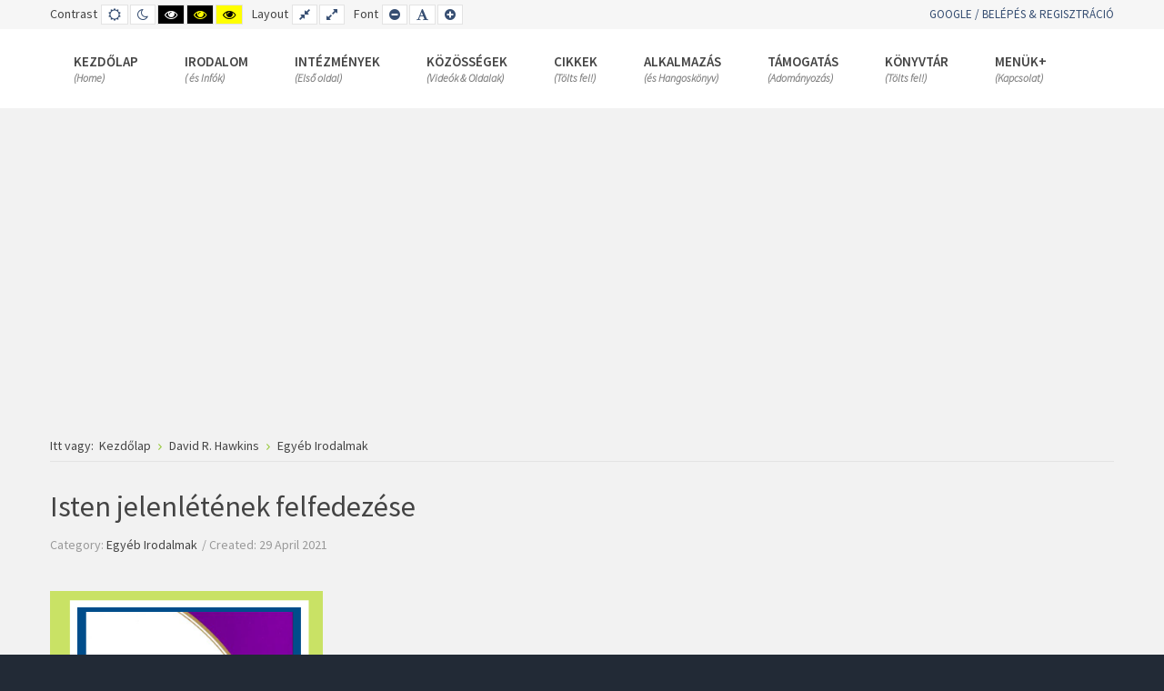

--- FILE ---
content_type: text/html; charset=utf-8
request_url: https://csakamainap.club/index.php/david-r-hawkins-footer/78-egyeb-irodalmak
body_size: 17982
content:
<!DOCTYPE html><html prefix="og: http://ogp.me/ns# fb: http://ogp.me/ns/fb#" prefix="og: https://ogp.me/ns#" xmlns="http://www.w3.org/1999/xhtml" xml:lang="en-gb" lang="en-gb" dir="ltr"><head> <script class="4SEO_analytics_rule_10" async src="https://www.googletagmanager.com/gtag/js?id=G-63LFLVJV4L"></script> <script class="4SEO_analytics_rule_10">
    window.dataLayer = window.dataLayer || [];function gtag() {dataLayer.push(arguments);}
    gtag('js', new Date());
    gtag('config', 'G-63LFLVJV4L');</script><meta http-equiv="X-UA-Compatible" content="IE=edge"><meta name="viewport" content="width=device-width, initial-scale=1.0" /><meta charset="utf-8" /><base href="https://csakamainap.club/index.php/david-r-hawkins-footer/78-egyeb-irodalmak" /><meta name="twitter:card" content="summary" /><meta name="twitter:site" content="@CsakMai" /><meta name="twitter:url" content="https://csakamainap.club/index.php/david-r-hawkins-footer/78-egyeb-irodalmak" /><meta name="twitter:image" content="https://csakamainap.club/images/myimages/Isten_jelenltnek_felfedezse_book.png" /><meta name="description" content="Tartalom: A ​szerző sorozatban megjelent könyvei közül e hatodikban végső formába önti, és még világosabbá teszi a „Megvilágosodás” állapotának valódi mibenlété..." /><meta name="generator" content="MYOB" /><title>Egyéb Irodalmak - Csak a Mai Nap!</title><link href="/index.php/david-r-hawkins-footer/78-egyeb-irodalmak?format=feed&amp;type=rss" rel="alternate" type="application/rss+xml" title="RSS 2.0" /><link href="/index.php/david-r-hawkins-footer/78-egyeb-irodalmak?format=feed&amp;type=atom" rel="alternate" type="application/atom+xml" title="Atom 1.0" /><link rel="stylesheet" type="text/css" href="/media/plg_jspeed/cache/css/0bceffd8213ae5308bd4cdd8f1509243_0.css" /><link href="//fonts.googleapis.com/css?family=Source+Sans+Pro:300,400,600,700,300italic" rel="stylesheet" /><link rel="stylesheet" type="text/css" href="/media/plg_jspeed/cache/css/0bceffd8213ae5308bd4cdd8f1509243_1.css" /><link href="//maxcdn.bootstrapcdn.com/font-awesome/4.7.0/css/font-awesome.min.css" rel="stylesheet" /><link rel="stylesheet" type="text/css" href="/media/plg_jspeed/cache/css/0bceffd8213ae5308bd4cdd8f1509243_2.css" /><link href="https://fonts.googleapis.com/css?family=Roboto:300,300i,400,400i,600,600i,700,700i&amp;subset=cyrillic,cyrillic-ext,latin-ext" rel="stylesheet" /><link rel="stylesheet" type="text/css" href="/media/plg_jspeed/cache/css/0bceffd8213ae5308bd4cdd8f1509243_3.css" /><style>
.eb-40 {
                --animation_duration: 500ms;

            }
        .boxAgeVer .ebox-ys-btn:last-child {
    border: solid 2px #dadada;
}
.boxAgeVer .eb-dialog {
   border-top: solid 10px #4285F4 !important;
}
		.eb-40 .eb-close:hover {
			color: rgba(128, 128, 128, 1) !important;
		}	
	.dj-hideitem, li.item-843, li.item-803, li.item-804, li.item-519, li.item-526, li.item-1262, li.item-1252, li.item-533, li.item-1463, li.item-1177, li.item-1460, li.item-1175, li.item-1556, li.item-1761, li.item-2234, li.item-1644, li.item-1645, li.item-1641, li.item-1783, li.item-1779, li.item-2303, li.item-1159, li.item-2033, li.item-2044 { display: none !important; }

		@media (min-width: 980px) {
			#dj-megamenu186mobile { display: none; }
		}
		@media (max-width: 979px) {
			#dj-megamenu186, #dj-megamenu186sticky, #dj-megamenu186placeholder { display: none !important; }
		}
	.dj-megamenu-override li.dj-up a.dj-up_a span.dj-icon { display: inline-block; }
	</style> <script type="application/json" class="joomla-script-options new">{"csrf.token":"dfa48cc916d8c0c2fb7a3bed5eab42cb","system.paths":{"root":"","base":""},"fd.options":{"rootUrl":"https:\/\/csakamainap.club","environment":"production","version":"1.1.17","token":"dfa48cc916d8c0c2fb7a3bed5eab42cb","scriptVersion":"8fa4dfb774b04a24b1ef56f51033d1cb=1","scriptVersioning":true,"isMobile":false}}</script> <!--[if lte IE 11]><script src="/media/system/js/polyfill.event.js?49b45f8f78d26a83ecde131b55a0032d"></script><![endif]--> <!--[if lte IE 11]><script src="/media/system/js/polyfill.classlist.js?49b45f8f78d26a83ecde131b55a0032d"></script><![endif]--> <!--[if lte IE 11]><script src="/media/system/js/polyfill.map.js?49b45f8f78d26a83ecde131b55a0032d"></script><![endif]--> <script src="/media/plg_jspeed/cache/js/cbe4980fd6d4e4a034a7ffd287bf51c2_0.js"></script> <script>
jQuery(window).on('load',  function() {
				new JCaption('img.caption');
			});jQuery(function($){ initTooltips(); $("body").on("subform-row-add", initTooltips); function initTooltips (event, container) { container = container || document;$(container).find(".hasTooltip").tooltip({"html": true,"container": "body"});} });window.cookiePath = '/';
	(function(){
		var cb = function() {
			var add = function(css, id) {
				if(document.getElementById(id)) return;
				var l = document.createElement('link'); l.rel = 'stylesheet'; l.id = id; l.href = css;
				var h = document.getElementsByTagName('head')[0]; h.appendChild(l);
			};add('/media/djextensions/css/animate.min.css', 'animate_min_css');add('/media/djextensions/css/animate.ext.css', 'animate_ext_css');
		}
		var raf = requestAnimationFrame || mozRequestAnimationFrame || webkitRequestAnimationFrame || msRequestAnimationFrame;
		if (raf) raf(cb);
		else window.addEventListener('load', cb);
	})();
	</script> <script type="text/javascript">
window.kt = {
	"appearance": "light",
	"theme": "",
	"ajaxUrl": "https://csakamainap.club/index.php?option=com_komento&lang=&Itemid=1319",
	"direction": "ltr",
	"environment": "production",
	"ios": false,
	"locale": "en-GB",
	"mobile": false,
	"rootUrl": "https://csakamainap.club",
	"ratings": {
		"options": {
			"starType": 'i',
			"half": true,
			"starOn": 'raty raty-star raty-star--on',
			"starOff": 'raty raty-star-o raty-star--off',
			"starHalf": 'raty raty-star-half-o',
			"hints": [
				"bad", 
				"poor",
				"regular",
				"good",
				"gorgeous"
			]
		}
	},
	"siteName": "Csak a Mai Nap!",
	"token": "dfa48cc916d8c0c2fb7a3bed5eab42cb",
	"isHttps": true,
};
</script> <script src="/media/plg_jspeed/cache/js/cbe4980fd6d4e4a034a7ffd287bf51c2_1.js"></script> <script type="text/javascript">jfbc.base = 'https://csakamainap.club/';
jfbc.return_url = 'L2luZGV4LnBocC9kYXZpZC1yLWhhd2tpbnMtZm9vdGVyLzc4LWVneWViLWlyb2RhbG1haw==';
jfbc.token = 'dfa48cc916d8c0c2fb7a3bed5eab42cb';
jfbc.login.logout_facebook = false;
jfbc.login.scope = 'email';
jfbc.login.show_modal = '0';
jfbc.login.use_popup = true;
jfbc.login.auto = '0';
jfbc.login.logged_in = false;
jfbc.init();
</script><meta name="twitter:card" content="summary"/><meta name="twitter:site" content=""/><meta name="twitter:title" content="Egyéb Irodalmak"/><meta property="og:title" content="Egyéb Irodalmak"/><meta property="og:url" content="https://csakamainap.club/index.php/david-r-hawkins-footer/78-egyeb-irodalmak"/><meta property="og:description" content="Tartalom: A ​szerző sorozatban megjelent könyvei közül e hatodikban végső formába önti, és még világosabbá teszi a „Megvilágosodás” állapotának valódi mibenlété..."/><meta name="twitter:description" content="Tartalom: A ​szerző sorozatban megjelent könyvei közül e hatodikban végső formába önti, és még világosabbá teszi a „Megvilágosodás” állapotának valódi mibenlété..."/><meta property="og:type" content="website"/><meta property="og:locale" content="en_gb"/><meta property="og:site_name" content="Csak a Mai Nap!"/><meta property="fb:app_id" content="256154209307563"/><meta property="og:image" content="https://csakamainap.club/images/myimages/Isten_jelenltnek_felfedezse_book.png"/><meta property="og:image" content="https://csakamainap.club/images/ebook/a_valodi_en_hatalma/A_valodi_en_hatalma_book.png"/><meta property="og:image" content="https://csakamainap.club/images/ebook/ero_kontra_ero/Ero_Kontra_Ero_book.png"/> <script type="application/json" id="fgp-frontend-cfg">{"i18n":{"posts":"Posts","posts_":"Posts","photos":"Photos","videos":"Videos","like_page":"Like Page","share":"Share","people_like_this":"people like this","display_created_date":"Show created date","display_fb_link":"Show link to Facebook","likes":"likes","comments":"comments","shares":"shares","view_on_fb":"View on Facebook","items_per_page":"Items per page","load_more":"Load more","all_photos":"All Photos","albums":"Albums","show_more":"Show More","show_less":"Show Less","ajax_error":"AJAX error","connect_to_facebook":"Please click \"Connect to Facebook\" button and authorize the application","photos_":"photo","members":"members","no_posts_found":"No recent (published within the last 90 days) posts found.","no_videos_found":"No recent (published within the last 90 days) videos found.","no_photos_found":"No recent (published within the last 90 days) photos found."},"feedConfig":{"id":0,"ajax_url":"\/index.php\/component\/facebookgrouppro\/?task=feed.data&language=en-GB","alldata_uri":"\/index.php\/component\/facebookgrouppro\/?task=feed.alldata&language=en-GB","templates_url":"\/media\/com_facebookgrouppro\/templates\/","template":"feed","version":"1.8.0"}}</script><meta property="og:locale" content="en_GB" class="4SEO_ogp_tag"><meta property="og:url" content="https://csakamainap.club/index.php/david-r-hawkins-footer/78-egyeb-irodalmak" class="4SEO_ogp_tag"><meta property="og:site_name" content="Csak a Mai Nap!" class="4SEO_ogp_tag"><meta property="og:type" content="article" class="4SEO_ogp_tag"><meta property="og:title" content="Egyéb Irodalmak - Csak a Mai Nap!" class="4SEO_ogp_tag"><meta property="og:description" content="Tartalom: A ​szerző sorozatban megjelent könyvei közül e hatodikban végső formába önti, és még világosabbá teszi a „Megvilágosodás” állapotának valódi mibenlété..." class="4SEO_ogp_tag"><meta property="fb:app_id" content="966242223397117" class="4SEO_ogp_tag"><meta property="og:image" content="https://csakamainap.club/images/myimages/Isten_jelenltnek_felfedezse_book.png" class="4SEO_ogp_tag"><meta property="og:image:width" content="300" class="4SEO_ogp_tag"><meta property="og:image:height" content="500" class="4SEO_ogp_tag"><meta property="og:image:secure_url" content="https://csakamainap.club/images/myimages/Isten_jelenltnek_felfedezse_book.png" class="4SEO_ogp_tag"><meta name="twitter:card" content="summary" class="4SEO_tcards_tag"><meta name="twitter:url" content="https://csakamainap.club/index.php/david-r-hawkins-footer/78-egyeb-irodalmak" class="4SEO_tcards_tag"><meta name="twitter:title" content="Egyéb Irodalmak - Csak a Mai Nap!" class="4SEO_tcards_tag"><meta name="twitter:description" content="Tartalom: A ​szerző sorozatban megjelent könyvei közül e hatodikban végső formába önti, és még világosabbá teszi a „Megvilágosodás” állapotának valódi mibenlété..." class="4SEO_tcards_tag"><meta name="twitter:image" content="https://csakamainap.club/images/myimages/Isten_jelenltnek_felfedezse_book.png" class="4SEO_tcards_tag"><link href="https://csakamainap.club/images/myimages/images-modified.png" rel="Shortcut Icon" /> <script async src="https://www.googletagmanager.com/gtag/js?id=G-63LFLVJV4L"></script> <script>
  window.dataLayer = window.dataLayer || [];
  function gtag(){dataLayer.push(arguments);}
  gtag('js', new Date());

  gtag('config', 'G-63LFLVJV4L');
</script><style>
.dj-megamenu-override li div.dj-subwrap .dj-subwrap-in:after {
	content: "";
	display: table;
	clear: both;
}
</style> <script async src="https://www.googletagmanager.com/gtag/js?id=UA-202587022-1">
</script> <script>
  window.dataLayer = window.dataLayer || [];
  function gtag(){dataLayer.push(arguments);}
  gtag('js', new Date());

  gtag('config', 'UA-202587022-1');
</script> <script type="text/javascript" src="/arrowchat/autoload.php" charset="utf-8"></script><meta name="google-adsense-account" content="ca-pub-2085077922514589"> <script async src="https://pagead2.googlesyndication.com/pagead/js/adsbygoogle.js?client=ca-pub-3355199872153491" crossorigin="anonymous"></script> <script async src="https://pagead2.googlesyndication.com/pagead/js/adsbygoogle.js?client=ca-pub-3355199872153491" crossorigin="anonymous"></script> <script src="/media/plg_jspeed/js/instantpage-5.2.0.js" defer></script> <script src="/modules/mod_djmegamenu/assets/js/jquery.djmegamenu.js?4.2 beta.pro" defer></script> <script src="/modules/mod_djmegamenu/assets/js/jquery.djmobilemenu.js?4.2 beta.pro" defer></script>
	<meta name="robots" content="max-snippet:-1, max-image-preview:large, max-video-preview:-1" class="4SEO_robots_tag">
	<script type="application/ld+json" class="4SEO_structured_data_breadcrumb">{
    "@context": "http://schema.org",
    "@type": "BreadcrumbList",
    "itemListElement": [
        {
            "@type": "listItem",
            "position": 1,
            "name": "Kezdőlap",
            "item": "https://csakamainap.club/index.php"
        },
        {
            "@type": "listItem",
            "position": 2,
            "name": "David R. Hawkins",
            "item": "https://csakamainap.club/index.php/david-r-hawkins-footer"
        }
    ]
}</script></head><body class=" fixed  top-bar    "><div class="dj-offcanvas-wrapper"><div class="dj-offcanvas-pusher"><div class="dj-offcanvas-pusher-in"><script type="text/javascript">
  
  window.fbAsyncInit = function() {
    FB.init({version: 'v16.0',status: false, cookie: true, xfbml: false});
FB.Event.subscribe('comment.create', jfbc.social.facebook.comment.create);
FB.Event.subscribe('comment.remove', jfbc.social.facebook.comment.remove);
  };
  (function(d, s, id){
     var js, fjs = d.getElementsByTagName(s)[0];
     if (d.getElementById(id)) {return;}
     js = d.createElement(s); js.id = id;
     js.src = "//connect.facebook.net/en_GB/sdk.js";
     fjs.parentNode.insertBefore(js, fjs);
   }(document, 'script', 'facebook-jssdk'));
</script><div id="jm-allpage"><div id="jm-page"> <header id="jm-bar-wrapp" role="banner" class=""><div id="jm-top-bar"><div class="container-fluid"><div class="row-fluid"><div id="jm-top-bar1" class="pull-left span6"><div class="jm-module-raw  skip-ms"><ul class="nav menu mod-list"> <li class="item-910"><a href="#jm-top-menu-nav" >Go to Main Menu</a></li><li class="item-911"><a href="#jm-main" >Go to Content</a></li></ul></div><div id="jm-page-settings" class="pull-left" aria-hidden="true"><ul class="nav menu"> <li class="contrast"><ul> <li class="contrast-label"><span class="jm-separator">Contrast</span></li> <li><a href="/index.php/david-r-hawkins-footer?contrast=normal" rel="nofollow" class="jm-normal" title="Enable Default mode."><span class="fa fa-sun-o" aria-hidden="true"></span><span class="sr-only">Default mode</span></a></li> <li><a href="/index.php/david-r-hawkins-footer?contrast=night" rel="nofollow" class="jm-night" title="Enable Night mode."><span class="fa fa-moon-o" aria-hidden="true"></span><span class="sr-only">Night mode</span></a></li> <li><a href="/index.php/david-r-hawkins-footer?contrast=highcontrast" rel="nofollow" class="jm-highcontrast" title="Set High Contrast Black White mode"><span class="fa fa-eye" aria-hidden="true"></span><span class="sr-only">High Contrast Black White mode</span></a></li> <li><a href="/index.php/david-r-hawkins-footer?contrast=highcontrast2" rel="nofollow" class="jm-highcontrast2" title="Set High Contrast Black Yellow mode"><span class="fa fa-eye" aria-hidden="true"></span><span class="sr-only">High Contrast Black Yellow mode</span></a></li> <li><a href="/index.php/david-r-hawkins-footer?contrast=highcontrast3" rel="nofollow" class="jm-highcontrast3" title="Set High Contrast Yellow Black mode"><span class="fa fa-eye" aria-hidden="true"></span><span class="sr-only">High Contrast Yellow Black mode</span></a></li> </ul> </li> <li class="container-width"><ul> <li class="width-label"><span class="jm-separator">Layout</span></li> <li><a href="/index.php/david-r-hawkins-footer?width=fixed" rel="nofollow" class="jm-fixed" title="Enable Fixed layout."><span class="fa fa-compress" aria-hidden="true"></span><span class="sr-only">Fixed layout</span></a></li> <li><a href="/index.php/david-r-hawkins-footer?width=wide" rel="nofollow" class="jm-wide" title="Enable Wide layout."><span class="fa fa-expand" aria-hidden="true"></span><span class="sr-only">Wide layout</span></a></li> </ul> </li> <li class="resizer"><ul> <li class="resizer-label"><span class="jm-separator">Font</span></li> <li><a href="/index.php/david-r-hawkins-footer?fontsize=70" rel="nofollow" class="jm-font-smaller" title="Smaller Font"><span class="fa fa-minus-circle" aria-hidden="true"></span><span class="sr-only">Set Smaller Font</span></a></li> <li><a href="/index.php/david-r-hawkins-footer?fontsize=100" rel="nofollow" class="jm-font-normal" title="Default Font"><span class="fa fa-font" aria-hidden="true"></span><span class="sr-only">Set Default Font</span></a></li> <li><a href="/index.php/david-r-hawkins-footer?fontsize=130" rel="nofollow" class="jm-font-larger" title="Larger Font"><span class="fa fa-plus-circle" aria-hidden="true"></span><span class="sr-only">Set Larger Font</span></a></li> </ul> </li> </ul> </div> </div><div id="jm-top-bar2" class="pull-right span6"><div class="jm-module-raw "><ul class="nav menu mod-list"> <li class="item-2130"><a href="/index.php/regisztracio-belepes" >Google / Belépés &amp; Regisztráció</a></li></ul></div></div></div></div></div><div id="jm-logo-nav"><div class="container-fluid"><div id="jm-logo-nav-in"><div id="jm-bar-right" class="pull-right "> <nav id="jm-top-menu-nav" tabindex="-1" role="navigation"><div class="jm-module-raw "><div class="dj-megamenu-wrapper" ><ul id="dj-megamenu186" class="dj-megamenu  dj-fa-0 dj-megamenu-override  horizontalMenu hasSubtitles " data-options='{"wrap":"jm-logo-nav-in","animIn":"fadeInUp","animOut":"zoomOut","animSpeed":"fast","openDelay":"250","closeDelay":"500","event":"mouseenter","eventClose":"mouseleave","fixed":"0","offset":"0","theme":"override","direction":"ltr","wcag":"1","overlay":"0"}' data-trigger="979"> <li class="dj-up itemid435 first parent"><a class="dj-up_a  withsubtitle " aria-haspopup="true" aria-expanded="false" href="/index.php" ><span class="dj-drop" >Kezdőlap<small class="subtitle">(Home)</small><span class="arrow" aria-hidden="true"></span></span></a><div class="dj-subwrap  multiple_cols subcols3" style=""><div class="dj-subwrap-in" style="width:795px;"><div class="dj-subcol" style="width:235px"><ul class="dj-submenu"><li class="itemid843 first withmodule"><div class="modules-wrap"><div class="moduletable"><h3>Főmenü Ajánló Legnépszerűbb Könyvek</h3><ul class="nav menu mod-list"> <li class="item-1092"><a href="/index.php/napi-elmelkedesek" >Napi Elmélkedések</a></li><li class="item-2258"><a href="/index.php/365-nap-365-meditacio" >365 nap 365 meditáció</a></li><li class="item-2257"><a href="/index.php/gondolkozz-egyszeruen" >Gondolkozz egyszerűen</a></li><li class="item-2274"><a href="/index.php/csak-a-mai-nap" >Csak a Mai Nap!</a></li><li class="item-1093"><a href="/index.php/teljes-nagykonyv" >Teljes Nagykönyv</a></li><li class="item-1094"><a href="/index.php/12-lepes-12-hagyomany" >12 Lépés 12 Hagyomány</a></li><li class="item-1089"><a href="/index.php/eljutottunk-a-hitre" >Eljutottunk a Hitre</a></li><li class="item-1091"><a href="/index.php/bill-igy-latja" >Bill így látja</a></li></ul></div></div></li></ul></div><div class="dj-subcol" style="width:280px"><ul class="dj-submenu"><li class="itemid803 first separator withmodule"><div class="modules-wrap"><div class="moduletable"><h3>A Hónap Könyve - Dr. Bob és a derék öregfiúk</h3><div class="custom" ><p><a href="/index.php/kezdolap/ajanlo/106-fobb-irodalmak-1/217-dr-bob-es-a-derek-oregfiuk" title="Dr. Bob és a derék öregfiúk"><img src="data:image/svg+xml,%3Csvg%20xmlns%3D%22http%3A%2F%2Fwww.w3.org%2F2000%2Fsvg%22%20width%3D%22242%22%20height%3D%22200%22%20viewBox%3D%220%200%20242%20200%22%2F%3E" data-original="/images/myimages/dr_bob.png" loading="lazy" width="240" height="198" /></a></p></div></div></div></li></ul></div><div class="dj-subcol" style="width:280px"><ul class="dj-submenu"><li class="itemid804 first separator withmodule"><div class="modules-wrap"><div class="moduletable"><h3>Csak a Mai Napp! 6.4 - A Józan alkalmazás</h3><div class="custom" ><p><iframe style="border: none; width: 100%; height: 200px;" src="about:blank" data-original="https://www.youtube.com/embed/5r-pEP5d0Uo" width="300" height="150" allowfullscreen="allowfullscreen"></iframe></p></div></div></div></li></ul></div></div></div></li><li class="dj-up itemid479 parent separator"><a class="dj-up_a  withsubtitle " aria-haspopup="true" aria-expanded="false" tabindex="0" ><span class="dj-drop" >Irodalom<small class="subtitle">( és Infók)</small><span class="arrow" aria-hidden="true"></span></span></a><div class="dj-subwrap  multiple_cols subcols5" style=""><div class="dj-subwrap-in" style="width:1175px;"><div class="dj-subcol" style="width:235px"><ul class="dj-submenu"><li class="itemid519 first withmodule"><div class="modules-wrap"><div class="moduletable"><h3>Anonim Alkoholisták</h3><ul class="nav menu mod-list"> <li class="item-1563 divider deeper parent"><span class="separator ">Irodalmak</span> <ul class="nav-child unstyled small"><li class="item-2073"><a href="/index.php/irodalmak-aa/magyar-irodalmak-uj" >Magyar Irodalmak</a></li><li class="item-2074"><a href="/index.php/irodalmak-aa/angol-irodalmak-uj-link" >Angol Irodalmak</a></li><li class="item-2075"><a href="/index.php/irodalmak-aa/magyar-pamfletek" >Magyar Pamfletek</a></li><li class="item-2289"><a href="/index.php/irodalmak-aa/egyeb-aa-anyagok" >Egyéb Anyagok</a></li></ul></li><li class="item-2259 divider deeper parent"><span class="separator ">Gyűlések</span> <ul class="nav-child unstyled small"><li class="item-2055"><a href="/index.php/gyulesek/budapesti-gyulesek-elo" >Budapesti gyűlések (élő)</a></li><li class="item-2056"><a href="/index.php/gyulesek/videki-gyulesek-elo" >Vidéki gyűlések (elő)</a></li><li class="item-2057"><a href="/index.php/gyulesek/online-gyulesek" >Online gyűlések</a></li></ul></li><li class="item-2260 divider deeper parent"><span class="separator ">Egyéb</span> <ul class="nav-child unstyled small"><li class="item-2068"><a href="/index.php/egyeb-aa/magyarorszagon-mukodo-anonim-kozoessegek" >Anonim Közösségek</a></li><li class="item-1260"><a href="https://aa-intergroup.org/meetings" target="_blank" rel="noopener noreferrer">Meeting kereső</a></li><li class="item-1162"><a href="/index.php/egyeb-aa/a-a-media" >Média (blog)</a></li><li class="item-2267"><a href="/index.php/egyeb-aa/media-videotar" >Média (videótár)</a></li></ul></li></ul></div></div></li></ul></div><div class="dj-subcol" style="width:235px"><ul class="dj-submenu"><li class="itemid526 first withmodule"><div class="modules-wrap"><div class="moduletable"><h3>Anonim Drogfüggők</h3><ul class="nav menu mod-list"> <li class="item-1565 divider deeper parent"><span class="separator ">Irodalmak</span> <ul class="nav-child unstyled small"><li class="item-2265"><a href="/index.php/irodalmak-na/magyar-irodalmak-na" >Magyar Irodalmak</a></li><li class="item-2271"><a href="/index.php/irodalmak-na/angol-irodalmak-na" >Angol Irodalmak</a></li><li class="item-2060"><a href="https://bit.ly/naHuGondolkozz" target="_blank" rel="noopener noreferrer">Gondolkozz egyszerűen</a></li><li class="item-2290"><a href="/index.php/irodalmak-na/egyeb-na-anyagok" >Egyéb Anyagok</a></li></ul></li><li class="item-2262 divider deeper parent"><span class="separator ">Gyűlések</span> <ul class="nav-child unstyled small"><li class="item-1259"><a href="/index.php/gyulesek-na/n-a-gyulesek-budapest" >Budapesti gyűlések (élő)</a></li><li class="item-2264"><a href="https://nahungary.hu/gyuleslista/" target="_blank" rel="noopener noreferrer">Vidéki gyűlések (élő)</a></li><li class="item-2263"><a href="/index.php/gyulesek-na/online-gyulesek-na" >Online gyűlések</a></li></ul></li><li class="item-2261 divider deeper parent"><span class="separator ">Egyéb</span> <ul class="nav-child unstyled small"><li class="item-1639"><a href="/index.php/egyeb-na/basic-text-audio" >Basic Text - Audio</a></li><li class="item-2061"><a href="https://app.csakamainap.club/view_books.php?book_id=578" target="_blank" rel="noopener noreferrer">Az N.A. Közössége</a></li><li class="item-2268"><a href="/index.php/egyeb-na/media-blog" >Média (blog)</a></li><li class="item-1163"><a href="/index.php/egyeb-na/n-a-media" >Média (videótár)</a></li></ul></li></ul></div></div></li></ul></div><div class="dj-subcol" style="width:235px"><ul class="dj-submenu"><li class="itemid1262 first withmodule"><div class="modules-wrap"><div class="moduletable"><h3>Anonim Hozzátartozók</h3><ul class="nav menu mod-list"> <li class="item-1566 divider deeper parent"><span class="separator ">Irodalmak</span> <ul class="nav-child unstyled small"><li class="item-2323"><a href="/index.php/irodalmak-alanon/al-anon-irodalmak-menu" >Al Anon Irodalmak</a></li><li class="item-2324"><a href="/index.php/irodalmak-alanon/al-anon-anyagok-menu" >Al Anon Anyagok</a></li></ul></li><li class="item-1891 divider deeper parent"><span class="separator ">S-ANON</span> <ul class="nav-child unstyled small"><li class="item-1892"><a href="/index.php/s-anon/mi-az-az-s-anon" >Mi az az S-ANON?</a></li><li class="item-1893"><a href="/index.php/s-anon/ellenorzo-kerdesek" >Ellenőrző Kérdések</a></li><li class="item-1894"><a href="https://sanon.org/find-a-meeting/" >Meeting Kereső (EN)</a></li></ul></li><li class="item-1266"><a href="/index.php/al-anon-gyulesek" >Élő Gyűlések</a></li><li class="item-2334"><a href="/index.php/al-anon-gyulesek-online-top" >Online Gyűlések</a></li><li class="item-1263"><a href="/index.php/hogyan-mukodik" >Hogyan Működik?</a></li><li class="item-1265"><a href="/index.php/szuksegem-van-e-az-al-anonra" >Szükségem van-e az Al-anonra?</a></li><li class="item-1267"><a href="/index.php/mit-varhatok-egy-al-anon-gyulestol" >Mit várhatok egy Al-Anon gyűléstől?</a></li></ul></div></div></li></ul></div><div class="dj-subcol" style="width:235px"><ul class="dj-submenu"><li class="itemid1252 first withmodule"><div class="modules-wrap"><div class="moduletable"><h3>Szex és szerelemfüggők</h3><ul class="nav menu mod-list"> <li class="item-1567 divider deeper parent"><span class="separator ">Irodalmak</span> <ul class="nav-child unstyled small"><li class="item-1255"><a href="/index.php/irodalmak-slaa/s-l-a-a-12-hagyomanya" >S.L.A.A. 12 Hagyománya</a></li><li class="item-1254"><a href="/index.php/irodalmak-slaa/s-l-a-a-12-lepese" >S.L.A.A. 12 Lépése</a></li><li class="item-1253"><a href="/index.php/irodalmak-slaa/s-l-a-a-meghatarozasa" >S.L.A.A. Meghatározása</a></li><li class="item-2062"><a href="http://slaa.hu/slaa-wp/irodalom/" target="_blank" rel="noopener noreferrer">Egyéb Irodalmak</a></li></ul></li><li class="item-1258"><a href="http://slaa.hu/slaa-wp/gyulesek/" target="_blank" rel="noopener noreferrer">Gyűlések</a></li><li class="item-1256"><a href="/index.php/mi-a-szex-es-szerelmi-fuggoseg" >Mi a szex- és szerelmi függőség?</a></li><li class="item-1257"><a href="/index.php/a-szex-es-szerelemfugges-jellemzoi" >A szex, és szerelemfüggés jellemzői</a></li></ul></div></div></li></ul></div><div class="dj-subcol" style="width:235px"><ul class="dj-submenu"><li class="itemid533 first separator withmodule"><div class="modules-wrap"><div class="moduletable"><h3>Csaba Anyagai</h3><ul class="nav menu mod-list"> <li class="item-2050 divider deeper parent"><span class="separator ">Irodalmak</span> <ul class="nav-child unstyled small"><li class="item-2076"><a href="/index.php/irodalmak/csaba-tortenetei-uj" >Csaba Történetei</a></li><li class="item-2077"><a href="/index.php/irodalmak/a-a-lepes-anyagok-uj" >A.A. Lépés Anyagok</a></li><li class="item-2078"><a href="/index.php/irodalmak/e-a-lepes-anyagok-uj" >E.A. Lépés Anyagok</a></li></ul></li><li class="item-2051 divider deeper parent"><span class="separator ">Egyéb</span> <ul class="nav-child unstyled small"><li class="item-2079"><a href="/index.php/egyeb/david-r-hawkins-uj" >David R. Hawkins</a></li><li class="item-2080"><a href="/index.php/egyeb/melody-beattie-uj" >Melody Beattie</a></li><li class="item-2081"><a href="/index.php/egyeb/helen-schucman-uj" >Helen Schucman</a></li></ul></li></ul></div></div></li></ul></div></div></div></li><li class="dj-up itemid1172 parent separator"><a class="dj-up_a  withsubtitle " aria-haspopup="true" aria-expanded="false" tabindex="0" ><span class="dj-drop" >Intézmények<small class="subtitle">(Első oldal)</small><span class="arrow" aria-hidden="true"></span></span></a><div class="dj-subwrap  multiple_cols subcols5" style=""><div class="dj-subwrap-in" style="width:1175px;"><div class="dj-subcol" style="width:235px"><ul class="dj-submenu"><li class="itemid1463 first withmodule"><div class="modules-wrap"><div class="moduletable"><h3>K.I.M.M. Válaszút Misszió</h3><ul class="nav menu mod-list"> <li class="item-1462"><a href="/index.php/a-valaszut-missziorol" >A Válaszút Misszióról</a></li><li class="item-1478 divider deeper parent"><span class="separator ">Szolgáltatásaink</span> <ul class="nav-child unstyled small"><li class="item-1479"><a href="/index.php/szolgaltatasaink-valaszut/alacsonykuszobu-ellatas-valaszut" >Alacsonyküszöbű Ellátás</a></li><li class="item-1480"><a href="/index.php/szolgaltatasaink-valaszut/elogondozas-valaszut" >Előgondozás</a></li><li class="item-1481"><a href="/index.php/szolgaltatasaink-valaszut/par-es-csaladterapia-valaszut" >Pár és csaladterápia</a></li><li class="item-1482"><a href="/index.php/szolgaltatasaink-valaszut/tamogatott-lakhatas-valaszut" >Támogatott Lakhatás</a></li><li class="item-1483"><a href="/index.php/szolgaltatasaink-valaszut/eltereles-valaszut" >Elterelés</a></li></ul></li><li class="item-1484 divider deeper parent"><span class="separator ">Csoportjaink</span> <ul class="nav-child unstyled small"><li class="item-1486"><a href="/index.php/csoportjaink-valaszut/fuggohid-csoport-valaszut" >Függőhíd Csoport</a></li><li class="item-2330"><a href="/index.php/csoportjaink-valaszut/hozzatartozoi-csoportok-valaszut-misszio" >Hozzátartozói Csoportok</a></li></ul></li><li class="item-1487 divider deeper parent"><span class="separator ">Média</span> <ul class="nav-child unstyled small"><li class="item-1488"><a href="/index.php/media-valaszut/fotogaleria-valaszut" >Fotógaléria</a></li><li class="item-1489"><a href="/index.php/media-valaszut/blog-valaszut" >Blog</a></li></ul></li><li class="item-1490"><a href="/index.php/tarsintezmenyek-valaszut" >Társintézmények</a></li><li class="item-1491"><a href="/index.php/kapcsolat-valaszut" >Kapcsolat</a></li></ul></div></div></li></ul></div><div class="dj-subcol" style="width:235px"><ul class="dj-submenu"><li class="itemid1177 first withmodule"><div class="modules-wrap"><div class="moduletable"><h3>K.i.M.M. Alkohol Drog</h3><ul class="nav menu mod-list"> <li class="item-1451"><a href="/index.php/jelentkezes-felvetel-kimm" >Jelentkezés/Felvétel</a></li><li class="item-1446"><a href="/index.php/igy-tudsz-segiteni-kimm" >Így Tudsz Segíteni</a></li><li class="item-1442 divider deeper parent"><span class="separator ">Otthonunkról</span> <ul class="nav-child unstyled small"><li class="item-1444"><a href="/index.php/otthonunkrol-kimm/munkatarsaink-kimm" >Munkatársaink</a></li><li class="item-1443"><a href="/index.php/otthonunkrol-kimm/kuldetesunk-kimm" >Küldetésünk</a></li><li class="item-1445"><a href="/index.php/otthonunkrol-kimm/tamogatoink-kimm" >Támogatóink</a></li></ul></li><li class="item-1447 divider deeper parent"><span class="separator ">Terápiánk</span> <ul class="nav-child unstyled small"><li class="item-1448"><a href="/index.php/terapiank-kimm/terapia-kimm" >Terápia</a></li><li class="item-1449"><a href="/index.php/terapiank-kimm/fazisok-kimm" >Fázisok</a></li></ul></li><li class="item-1426 divider deeper parent"><span class="separator ">Média</span> <ul class="nav-child unstyled small"><li class="item-1452"><a href="/index.php/media-kimm/fotogaleria-kimm" >Fotógaléria</a></li><li class="item-1453"><a href="/index.php/media-kimm/kisfilmek-kimm" >Kisfilmek</a></li><li class="item-1454"><a href="/index.php/media-kimm/mediamegjelenesek-kimm" >Médiamegjelenések</a></li><li class="item-1455"><a href="/index.php/media-kimm/lakoink-tortenetei-kimm" >Lakóink Törtenetei</a></li></ul></li><li class="item-1450"><a href="/index.php/kapcsolat-kimm" >Kapcsolat</a></li></ul></div></div></li></ul></div><div class="dj-subcol" style="width:235px"><ul class="dj-submenu"><li class="itemid1460 first withmodule"><div class="modules-wrap"><div class="moduletable"><h3>K.I.M.M. Tinirehab</h3><ul class="nav menu mod-list"> <li class="item-1461"><a href="/index.php/jelentkezes-felvetel-tinirehab" >Jelentkezés/Felvétel</a></li><li class="item-1459"><a href="/index.php/igy-tudsz-segiteni-tinirehab" >Így Tudsz Segíteni</a></li><li class="item-1464 divider deeper parent"><span class="separator ">Otthonunkról</span> <ul class="nav-child unstyled small"><li class="item-1465"><a href="/index.php/otthonunkrol-tinirehab/munkatarsaink-tinirehab" >Munkatársaink</a></li><li class="item-1466"><a href="/index.php/otthonunkrol-tinirehab/tamogatoink-tinirehab" >Támogatóink</a></li></ul></li><li class="item-1468 divider deeper parent"><span class="separator ">Terápiáink</span> <ul class="nav-child unstyled small"><li class="item-1469"><a href="/index.php/terapiaink-kimm/terapia-tinirehab" >Terápia</a></li><li class="item-1470"><a href="/index.php/terapiaink-kimm/fazisok-tinirehab" >Fázisok</a></li><li class="item-1471 divider"><span class="separator ">Csoportjaink</span> </li></ul></li><li class="item-1472 divider deeper parent"><span class="separator ">Média</span> <ul class="nav-child unstyled small"><li class="item-1473"><a href="/index.php/media-tinirehab/fotogaleria-tinirehab" >Fotógaléria</a></li><li class="item-1474"><a href="/index.php/media-tinirehab/kisfilmek-tinirehab" >Kisfilmek</a></li><li class="item-1475"><a href="/index.php/media-tinirehab/mediamegjelenesek-tinirehab" >Médiamegjelenések</a></li><li class="item-1476"><a href="/index.php/media-tinirehab/vegzettjeink-toertenetei-tinirehab" >Végzettjeink Történetei</a></li></ul></li><li class="item-1477"><a href="/index.php/kapcsolat-tinirehab" >Kapcsolat</a></li></ul></div></div></li></ul></div><div class="dj-subcol" style="width:235px"><ul class="dj-submenu"><li class="itemid1175 first withmodule"><div class="modules-wrap"><div class="moduletable"><h3>Egészségdokk</h3><ul class="nav menu mod-list"> <li class="item-1437 deeper parent"><a href="/index.php/az-alapitvany-celja-egeszsegdokk" >Az Alapítvány célja</a><ul class="nav-child unstyled small"><li class="item-1176"><a href="/index.php/az-alapitvany-celja-egeszsegdokk/rolunk" >Rólunk</a></li><li class="item-1330"><a href="/index.php/az-alapitvany-celja-egeszsegdokk/rolunk-irtak-egeszsegdokk" >Rólunk Írtak</a></li><li class="item-1180"><a href="/index.php/az-alapitvany-celja-egeszsegdokk/munkatarsak-egeszsegdokk" >Munkatársak</a></li><li class="item-2066"><a href="https://egeszsegdokk.hu/edokk-junior-tini-rehab/" target="_blank" rel="noopener noreferrer">e-Dokk Junior Tinirehab</a></li><li class="item-1427"><a href="/index.php/az-alapitvany-celja-egeszsegdokk/igy-segithetsz-egeszsegdokk" >Így segíthetsz</a></li><li class="item-1428"><a href="/index.php/az-alapitvany-celja-egeszsegdokk/valasz-egeszsegdokk" >A Válasz</a></li></ul></li><li class="item-1438"><a href="/index.php/olvasnivalo-egeszsegdokk" >Olvasnivaló</a></li><li class="item-1457 divider deeper parent"><span class="separator ">Média</span> <ul class="nav-child unstyled small"><li class="item-1331"><a href="/index.php/infok-egeszsegdokk/media-egeszsegdokk" >Videók</a></li></ul></li><li class="item-1179"><a href="/index.php/kapcsolat-egeszsegdokk" >Kapcsolat</a></li></ul></div></div></li></ul></div><div class="dj-subcol" style="width:235px"><ul class="dj-submenu"><li class="itemid1556 first withmodule"><div class="modules-wrap"><div class="moduletable"><h3>Egyeb otthonok</h3><ul class="nav menu mod-list"> <li class="item-2294 divider deeper parent"><span class="separator ">Magyarország</span> <ul class="nav-child unstyled small"><li class="item-2295"><a href="/index.php/egyeb-rehabilitacios-otthonok/magyarorszagi-rehabilitacios-otthonok" >Rehabilitációs Otthonok</a></li><li class="item-2300"><a href="/index.php/egyeb-rehabilitacios-otthonok/videki-kezelohelyek" >Vidéki Kezelőhelyek</a></li><li class="item-2297"><a href="/index.php/egyeb-rehabilitacios-otthonok/anonim-kozossegek-magyarorszagon" >Anonim Közösségek</a></li></ul></li><li class="item-2296 divider deeper parent"><span class="separator ">Hajnalcsillag</span> <ul class="nav-child unstyled small"><li class="item-1557"><a href="/index.php/hajnalcsillag/az-alapitvany-celja-hajnalcsillag" >Az Alapitvany celja</a></li><li class="item-2065 divider"><span class="separator ">Média</span> </li><li class="item-2064"><a href="https://alkoholdrogrehab.hu/szolgaltatasaink/" >Terápia</a></li><li class="item-1559"><a href="/index.php/hajnalcsillag/munkatarsaink-hajnalcsillag" >Munkatársaink</a></li><li class="item-1560"><a href="/index.php/hajnalcsillag/teritesi-dij-hajnalcsillag" >Térítési díj</a></li><li class="item-1561"><a href="/index.php/hajnalcsillag/igy-tudsz-segiteni-hajnalcsillag" >Így Tudsz Segíteni</a></li></ul></li><li class="item-2299 divider deeper parent"><span class="separator ">Média</span> <ul class="nav-child unstyled small"><li class="item-2063"><a href="https://alkoholdrogrehab.hu/fotok/" target="_blank" rel="noopener noreferrer">Galéria</a></li></ul></li><li class="item-1562"><a href="/index.php/kapcsolat-hajnalcsillag" >Kapcsolat</a></li></ul></div></div></li></ul></div></div></div></li><li class="dj-up itemid1591 parent"><a class="dj-up_a  withsubtitle " aria-haspopup="true" aria-expanded="false" href="/index.php/kozosseg" ><span class="dj-drop" >Közösségek<small class="subtitle">(Videók &amp; Oldalak)</small><span class="arrow" aria-hidden="true"></span></span></a><div class="dj-subwrap  multiple_cols subcols5" style=""><div class="dj-subwrap-in" style="width:1175px;"><div class="dj-subcol" style="width:235px"><ul class="dj-submenu"><li class="itemid1761 first withmodule"><div class="modules-wrap"><div class="moduletable"><h3>Nyitott Akadémia</h3><ul class="nav menu mod-list"> <li class="item-2159 divider deeper parent"><span class="separator ">Menü</span> <ul class="nav-child unstyled small"><li class="item-2142"><a href="https://csakamainap.club/index.php/kozosseg/30-nyitott-akademia-ii/videos" >Összes Előadó</a></li><li class="item-2147"><a href="https://csakamainap.club/index.php/kozosseg/30-nyitott-akademia-ii/audios" >Hangoskönyvek</a></li><li class="item-2148"><a href="https://csakamainap.club/index.php/kozosseg/30-nyitott-akademia-ii/48-files" >eBooks</a></li><li class="item-1860"><a href="https://csakamainap.club/index.php/kozosseg/30-nyitott-akademia-ii" >Hírfolyam</a></li></ul></li><li class="item-2160 divider deeper parent"><span class="separator ">Egyéb</span> <ul class="nav-child unstyled small"><li class="item-2155"><a href="https://csakamainap.club/index.php/kozosseg/30-nyitott-akademia-ii/52-announcements" >Közlemények</a></li><li class="item-2156"><a href="/index.php/egyeb-nyitott-akademia/kereses" >Keresés</a></li><li class="item-2188"><a href="/index.php/egyeb-nyitott-akademia/szavazasok-nyitott-akademia" >Szavazások</a></li><li class="item-2196"><a href="https://csakamainap.club/index.php/kozosseg/30-nyitott-akademia-ii/45-discussions" >Üzenőfal</a></li></ul></li><li class="item-2195 divider deeper parent"><span class="separator ">Beállítások</span> <ul class="nav-child unstyled small"><li class="item-2157"><a href="/index.php/beallitasok/uzenetek" >Üzeneteim</a></li></ul></li></ul></div></div></li></ul></div><div class="dj-subcol" style="width:235px"><ul class="dj-submenu"><li class="itemid2234 first separator withmodule"><div class="modules-wrap"><div class="moduletable"><h3>VideóTár</h3><ul class="nav menu mod-list"> <li class="item-2237 divider deeper parent"><span class="separator ">Menü</span> <ul class="nav-child unstyled small"><li class="item-2247"><a href="/index.php/menu-kimm/osszes-video-tag" >Összes Videó</a></li><li class="item-2236"><a href="/index.php/menu-kimm/osszes-video-kategoria" >Összes Kategória</a></li></ul></li><li class="item-2238 divider deeper parent"><span class="separator ">Egyéb</span> <ul class="nav-child unstyled small"><li class="item-2239"><a href="/index.php/egyeb-videotar/dudits-denes" >Dudits Dénes</a></li><li class="item-2254"><a href="/index.php/egyeb-videotar/petke-zsolt" >Petke Zsolt</a></li><li class="item-2255"><a href="/index.php/egyeb-videotar/zacher-gabor" >Zacher Gábor</a></li><li class="item-2241"><a href="/index.php/egyeb-videotar/k-i-m-m-videotar" >K.i.m.m.</a></li><li class="item-2245"><a href="/index.php/egyeb-videotar/zsibrik" >Zsibrik</a></li></ul></li><li class="item-2249 divider deeper parent"><span class="separator ">Videó Feltöltés</span> <ul class="nav-child unstyled small"><li class="item-2251"><a href="/index.php/video-feltoltes/gy-i-k-video-feltoltes" >GY.I.K. Videó Feltöltés</a></li><li class="item-2248"><a href="/index.php/video-feltoltes/video-bekuldes" >Feltöltés</a></li><li class="item-2250"><a href="/index.php/video-feltoltes/sajat-videoim" >Saját Videóim</a></li></ul></li></ul></div></div></li></ul></div><div class="dj-subcol" style="width:235px"><ul class="dj-submenu"><li class="itemid1644 first separator withmodule"><div class="modules-wrap"><div class="moduletable"><h3>Csoportok</h3><ul class="nav menu mod-list"> <li class="item-1662 divider deeper parent"><span class="separator ">12 Lépéses Csoportok</span> <ul class="nav-child unstyled small"><li class="item-1731"><a href="https://csakamainap.club/index.php/kozosseg/groups" >Összes Csoport</a></li><li class="item-1659"><a href="/index.php/jozan-csoportok/anonim-alkoholistak-csoportok" >Anonim Alkoholisták</a></li><li class="item-1660"><a href="/index.php/jozan-csoportok/anonim-drogfueggok-csoportok" >Anonim Drogfüggők</a></li><li class="item-1663"><a href="/index.php/jozan-csoportok/szex-es-szerelemfuggok-csoportok" >Szex és Szerelemfüggők</a></li><li class="item-1668"><a href="/index.php/jozan-csoportok/anonim-hozzatartozok-csoport" >Anonim Hozzátartozók</a></li><li class="item-1664"><a href="/index.php/jozan-csoportok/erzelemkenyszeresek-csoport" >Érzelemkényszeresek</a></li><li class="item-1665"><a href="/index.php/jozan-csoportok/anonim-tulevok-csoport" >Anonim Túlevők</a></li><li class="item-1666"><a href="/index.php/jozan-csoportok/szerencsejatekosok-csoport" >Szerencsejátékosok</a></li><li class="item-1667"><a href="/index.php/jozan-csoportok/anonim-alkoholistak-lepes-csoport-csoport" >A.A. Lépés Csoport</a></li></ul></li><li class="item-1733 divider deeper parent"><span class="separator ">Egyéb Csoportok</span> <ul class="nav-child unstyled small"><li class="item-1734"><a href="/index.php/egyeb-jozan-csoportok/csernus-imre" >Csernus Imre</a></li></ul></li></ul></div></div></li></ul></div><div class="dj-subcol" style="width:235px"><ul class="dj-submenu"><li class="itemid1645 first separator withmodule"><div class="modules-wrap"><div class="moduletable"><h3>Oldalak</h3><ul class="nav menu mod-list"> <li class="item-1693 divider deeper parent"><span class="separator ">Oldalak</span> <ul class="nav-child unstyled small"><li class="item-1732"><a href="https://csakamainap.club/index.php/kozosseg/pages" >Összes Oldal</a></li><li class="item-1694"><a href="/index.php/jozan-oldalak/anonim-alkoholistak-oldalak" >Anonim Alkoholisták</a></li><li class="item-1695"><a href="/index.php/jozan-oldalak/anonim-drogfuggok-oldalak" >Anonim Drogfüggők</a></li><li class="item-1696"><a href="/index.php/jozan-oldalak/anonim-szex-es-szerelemfuggok-oldalak" >Szex és Szerelemfüggők</a></li><li class="item-1697"><a href="/index.php/jozan-oldalak/anonim-hozzatartozok-oldalak" >Anonim Hozzátartozók</a></li><li class="item-1698"><a href="/index.php/jozan-oldalak/anonim-erzelemkenyszeresek-oldalak" >Érzelemkényszeresek</a></li><li class="item-1699"><a href="/index.php/jozan-oldalak/anonim-tulevok-oldalak" >Anonim Túlevők</a></li><li class="item-1700"><a href="/index.php/jozan-oldalak/anonim-szerencsejatekosok-oldalak" >Szerencsejátékosok</a></li></ul></li></ul></div></div></li></ul></div><div class="dj-subcol" style="width:235px"><ul class="dj-submenu"><li class="itemid1641 first withmodule"><div class="modules-wrap"><div class="moduletable"><h3>Közösségek</h3><ul class="nav menu mod-list"> <li class="item-1658 divider deeper parent"><span class="separator ">Infók</span> <ul class="nav-child unstyled small"><li class="item-1640"><a href="/index.php/infok-jozan-kozosseg/gy-i-k-kozosseg" >GY.I.K. Közösség</a></li><li class="item-1724"><a href="/index.php/infok-jozan-kozosseg/gy-i-k-csevego" >GY.I.K. Csevegő</a></li><li class="item-1642"><a href="/index.php/infok-jozan-kozosseg/kozosseg-a-telefonodon" >Közösség a Telefonodon</a></li></ul></li></ul></div></div></li></ul></div></div></div></li><li class="dj-up itemid1385 parent"><a class="dj-up_a  withsubtitle " aria-haspopup="true" aria-expanded="false" href="/index.php/cikkek" ><span class="dj-drop" >Cikkek<small class="subtitle">(Tölts fel!)</small><span class="arrow" aria-hidden="true"></span></span></a><div class="dj-subwrap  multiple_cols subcols2" style=""><div class="dj-subwrap-in" style="width:470px;"><div class="dj-subcol" style="width:235px"><ul class="dj-submenu"><li class="itemid1783 first separator withmodule"><div class="modules-wrap"><div class="moduletable"><h3>Kategóriák</h3><ul class="nav menu mod-list"> <li class="item-1868"><a href="https://csakamainap.club/index.php/cikkek" >Cikkek Főoldal</a></li><li class="item-1784"><a href="/index.php/kategoriak-cikkek" >Kategóriák</a></li><li class="item-1789 parent"><a href="/index.php/anonim-alkoholistak" >Anonim Alkoholisták</a></li><li class="item-1790 parent"><a href="/index.php/anonim-drogfuggok" >Anonim Drogfüggők</a></li><li class="item-1795 parent"><a href="/index.php/k-i-m-m" >K.I.M.M.</a></li><li class="item-1798 parent"><a href="/index.php/valaszut-misszio" >Válaszút Misszió</a></li><li class="item-1801 parent"><a href="/index.php/kamasz-szerviz" >Kamasz Szerviz</a></li><li class="item-1804 parent"><a href="/index.php/csernus-imre-cikkek" >Csernus Imre</a></li></ul></div></div></li></ul></div><div class="dj-subcol" style="width:235px"><ul class="dj-submenu"><li class="itemid1779 first withmodule"><div class="modules-wrap"><div class="moduletable"><h3>Cikkek</h3><ul class="nav menu mod-list"> <li class="item-2116 divider deeper parent"><span class="separator ">Friss infók</span> <ul class="nav-child unstyled small"><li class="item-2117"><a href="/index.php/friss-infok/facebook-feed" >Facebook Feed</a></li></ul></li><li class="item-1778 divider deeper parent"><span class="separator ">Feltöltés</span> <ul class="nav-child unstyled small"><li class="item-1780"><a href="/index.php/feltoltes-cikkek/cikkek-gy-i-k" >Hogyan Tölts fel cikket?</a></li></ul></li></ul></div></div></li></ul></div></div></div></li><li class="dj-up itemid502 parent"><a class="dj-up_a  withsubtitle " aria-haspopup="true" aria-expanded="false" href="https://csakamainap.info/hu/menuk/android-alkalmazas/legujabb-alkalmazasunk" target="_blank" ><span class="dj-drop" >Alkalmazás<small class="subtitle">(és Hangoskönyv)</small><span class="arrow" aria-hidden="true"></span></span></a><div class="dj-subwrap  single_column subcols1" style=""><div class="dj-subwrap-in" style="width:235px;"><div class="dj-subcol" style="width:235px"><ul class="dj-submenu"><li class="itemid2303 first separator withmodule"><div class="modules-wrap"><div class="moduletable"><h3>Hangoskönyvek</h3><ul class="nav menu mod-list"> <li class="item-2304"><a href="/index.php/hangoskonyv-fomenu" >Hangoskönyv A.A. (hun)</a></li><li class="item-2305"><a href="/index.php/hangoskoenyv-a-a-eng" >Hangoskönyv A.A. (eng)</a></li><li class="item-2306"><a href="/index.php/basic-text-n-a-eng" >Basic Text N.A. (eng)</a></li></ul></div></div></li></ul></div></div></div></li><li class="dj-up itemid1171"><a class="dj-up_a  withsubtitle " href="/index.php/tamogatas" ><span >Támogatás<small class="subtitle">(Adományozás)</small></span></a></li><li class="dj-up itemid1152 parent"><a class="dj-up_a  withsubtitle " aria-haspopup="true" aria-expanded="false" href="/index.php/konyvtar" ><span class="dj-drop" >Könyvtár<small class="subtitle">(Tölts fel!)</small><span class="arrow" aria-hidden="true"></span></span></a><div class="dj-subwrap  single_column subcols1" style=""><div class="dj-subwrap-in" style="width:235px;"><div class="dj-subcol" style="width:235px"><ul class="dj-submenu"><li class="itemid1159 first withmodule"><div class="modules-wrap"><div class="moduletable"><h3>Új Anyag Feltöltése</h3><ul class="nav menu mod-list"> <li class="item-1201"><a href="/index.php/feltoltes-konyv-pdf" >Feltöltés</a></li></ul></div></div></li></ul></div></div></div></li><li class="dj-up itemid516 parent"><a class="dj-up_a  withsubtitle " aria-haspopup="true" aria-expanded="false" href="/index.php/kapcsolat" ><span class="dj-drop" >Menük+<small class="subtitle">(Kapcsolat)</small><span class="arrow" aria-hidden="true"></span></span></a><div class="dj-subwrap  single_column subcols1" style=""><div class="dj-subwrap-in" style="width:235px;"><div class="dj-subcol" style="width:235px"><ul class="dj-submenu"><li class="itemid2033 first separator withmodule"><div class="modules-wrap"><div class="moduletable"><h3>CsetSzobák & Keresés</h3><ul class="nav menu mod-list"> <li class="item-2301"><a href="/index.php/kereses-teljes" >Kesesés</a></li><li class="item-2302 divider deeper parent"><span class="separator ">Cset</span> <ul class="nav-child unstyled small"><li class="item-2037"><a href="/index.php/cset/gy-i-k-csevego-videokonferencia" >GY.I.K - Videókonferencia</a></li><li class="item-2035"><a href="https://csakamainap.club/arrowchat/public/popout/?cid=1&amp;ah=1" target="_blank" rel="noopener noreferrer">Anonim Alkoholisták</a></li><li class="item-2036"><a href="https://csakamainap.club/arrowchat/public/popout/?cid=2&amp;ah=1" target="_blank" rel="noopener noreferrer">Névtelen Drogfüggők</a></li><li class="item-2034"><a href="https://csakamainap.club/arrowchat/public/popout/?cid=3&amp;ah=1" target="_blank" rel="noopener noreferrer">Társalgó</a></li><li class="item-2221"><a href="https://csakamainap.club/arrowchat/public/popout/?cid=4&amp;ah=1" target="_blank" rel="noopener noreferrer">Lépésmunkák</a></li><li class="item-2222"><a href="https://csakamainap.club/arrowchat/public/popout/?cid=5&amp;ah=1" target="_blank" rel="noopener noreferrer">English</a></li></ul></li><li class="item-2335"><a href="/index.php/dmca-terms" >DMCA &amp; Terms</a></li></ul></div></div></li><li class="itemid2352"><a href="/index.php/kapcsolat/gyules-inditas-uj" >Gyűlés Indítás</a></li></ul></div></div></div></li></ul><div id="dj-megamenu186mobile" class="dj-megamenu-offcanvas dj-megamenu-offcanvas-light hasSubtitles "> <a href="#" class="dj-mobile-open-btn" aria-label="Open mobile menu"><span class="fa fa-bars" aria-hidden="true"></span></a> <aside id="dj-megamenu186offcanvas" class="dj-offcanvas dj-fa-0 dj-offcanvas-light hasSubtitles " data-effect="3" aria-hidden="true"><div class="dj-offcanvas-top"> <a href="#" class="dj-offcanvas-close-btn" aria-label="Close mobile menu"><span class="fa fa-close" aria-hidden="true"></span></a> </div><div class="dj-offcanvas-logo"> <a href="https://csakamainap.club/"> <img src="data:image/svg+xml,%3Csvg%20xmlns%3D%22http%3A%2F%2Fwww.w3.org%2F2000%2Fsvg%22%20width%3D%22300%22%20height%3D%2250%22%20viewBox%3D%220%200%20300%2050%22%2F%3E" data-original="/images/myimages/csak_a_mai_nap_logo.png" loading="lazy" alt="Csak a Mai Nap!" /> </a> </div><div class="dj-offcanvas-modules"><div class="moduletable text-center"><div id="jmm-social-313" class="jmm-social override  text-center"><div class="jmm-social-in view-1"><ul class="jmm-list items-2"><li class="jmm-item item-1 facebook"><a class="jmm-link" href="https://www.facebook.com/groups/296927378480030" target="_blank" aria-label="Facebook" title="Facebook"><span class="jmm-ico fab fa-facebook-f" aria-hidden="true"></span></a></li><li class="jmm-item item-2 youtube"><a class="jmm-link" href="https://www.youtube.com/channel/UC1LpnH9gUZXRd9ld5r0298g" target="_blank" aria-label="YouTube" title="YouTube"><span class="jmm-ico fab fa-youtube" aria-hidden="true"></span></a></li></ul></div></div></div></div><div class="dj-offcanvas-content"><ul class="dj-mobile-nav dj-mobile-light hasSubtitles "> <li class="dj-mobileitem itemid-435 deeper parent"><a class=" withsubtitle " href="/index.php" >Kezdőlap<br/><small class="subtitle">(Home)</small></a><ul class="dj-mobile-nav-child"><li class="dj-mobileitem itemid-843"><div class="modules-wrap"><div class="moduletable"><h3>Főmenü Ajánló Legnépszerűbb Könyvek</h3><ul class="nav menu mod-list"> <li class="item-1092"><a href="/index.php/napi-elmelkedesek" >Napi Elmélkedések</a></li><li class="item-2258"><a href="/index.php/365-nap-365-meditacio" >365 nap 365 meditáció</a></li><li class="item-2257"><a href="/index.php/gondolkozz-egyszeruen" >Gondolkozz egyszerűen</a></li><li class="item-2274"><a href="/index.php/csak-a-mai-nap" >Csak a Mai Nap!</a></li><li class="item-1093"><a href="/index.php/teljes-nagykonyv" >Teljes Nagykönyv</a></li><li class="item-1094"><a href="/index.php/12-lepes-12-hagyomany" >12 Lépés 12 Hagyomány</a></li><li class="item-1089"><a href="/index.php/eljutottunk-a-hitre" >Eljutottunk a Hitre</a></li><li class="item-1091"><a href="/index.php/bill-igy-latja" >Bill így látja</a></li></ul></div></div></li><li class="dj-mobileitem itemid-803 divider"></li><li class="dj-mobileitem itemid-804 divider"></li></ul></li><li class="dj-mobileitem itemid-479 divider deeper parent"><a class=" withsubtitle " tabindex="0">Irodalom<br/><small class="subtitle">( és Infók)</small></a><ul class="dj-mobile-nav-child"><li class="dj-mobileitem itemid-519"><div class="modules-wrap"><div class="moduletable"><h3>Anonim Alkoholisták</h3><ul class="nav menu mod-list"> <li class="item-1563 divider deeper parent"><span class="separator ">Irodalmak</span> <ul class="nav-child unstyled small"><li class="item-2073"><a href="/index.php/irodalmak-aa/magyar-irodalmak-uj" >Magyar Irodalmak</a></li><li class="item-2074"><a href="/index.php/irodalmak-aa/angol-irodalmak-uj-link" >Angol Irodalmak</a></li><li class="item-2075"><a href="/index.php/irodalmak-aa/magyar-pamfletek" >Magyar Pamfletek</a></li><li class="item-2289"><a href="/index.php/irodalmak-aa/egyeb-aa-anyagok" >Egyéb Anyagok</a></li></ul></li><li class="item-2259 divider deeper parent"><span class="separator ">Gyűlések</span> <ul class="nav-child unstyled small"><li class="item-2055"><a href="/index.php/gyulesek/budapesti-gyulesek-elo" >Budapesti gyűlések (élő)</a></li><li class="item-2056"><a href="/index.php/gyulesek/videki-gyulesek-elo" >Vidéki gyűlések (elő)</a></li><li class="item-2057"><a href="/index.php/gyulesek/online-gyulesek" >Online gyűlések</a></li></ul></li><li class="item-2260 divider deeper parent"><span class="separator ">Egyéb</span> <ul class="nav-child unstyled small"><li class="item-2068"><a href="/index.php/egyeb-aa/magyarorszagon-mukodo-anonim-kozoessegek" >Anonim Közösségek</a></li><li class="item-1260"><a href="https://aa-intergroup.org/meetings" target="_blank" rel="noopener noreferrer">Meeting kereső</a></li><li class="item-1162"><a href="/index.php/egyeb-aa/a-a-media" >Média (blog)</a></li><li class="item-2267"><a href="/index.php/egyeb-aa/media-videotar" >Média (videótár)</a></li></ul></li></ul></div></div></li><li class="dj-mobileitem itemid-526"><div class="modules-wrap"><div class="moduletable"><h3>Anonim Drogfüggők</h3><ul class="nav menu mod-list"> <li class="item-1565 divider deeper parent"><span class="separator ">Irodalmak</span> <ul class="nav-child unstyled small"><li class="item-2265"><a href="/index.php/irodalmak-na/magyar-irodalmak-na" >Magyar Irodalmak</a></li><li class="item-2271"><a href="/index.php/irodalmak-na/angol-irodalmak-na" >Angol Irodalmak</a></li><li class="item-2060"><a href="https://bit.ly/naHuGondolkozz" target="_blank" rel="noopener noreferrer">Gondolkozz egyszerűen</a></li><li class="item-2290"><a href="/index.php/irodalmak-na/egyeb-na-anyagok" >Egyéb Anyagok</a></li></ul></li><li class="item-2262 divider deeper parent"><span class="separator ">Gyűlések</span> <ul class="nav-child unstyled small"><li class="item-1259"><a href="/index.php/gyulesek-na/n-a-gyulesek-budapest" >Budapesti gyűlések (élő)</a></li><li class="item-2264"><a href="https://nahungary.hu/gyuleslista/" target="_blank" rel="noopener noreferrer">Vidéki gyűlések (élő)</a></li><li class="item-2263"><a href="/index.php/gyulesek-na/online-gyulesek-na" >Online gyűlések</a></li></ul></li><li class="item-2261 divider deeper parent"><span class="separator ">Egyéb</span> <ul class="nav-child unstyled small"><li class="item-1639"><a href="/index.php/egyeb-na/basic-text-audio" >Basic Text - Audio</a></li><li class="item-2061"><a href="https://app.csakamainap.club/view_books.php?book_id=578" target="_blank" rel="noopener noreferrer">Az N.A. Közössége</a></li><li class="item-2268"><a href="/index.php/egyeb-na/media-blog" >Média (blog)</a></li><li class="item-1163"><a href="/index.php/egyeb-na/n-a-media" >Média (videótár)</a></li></ul></li></ul></div></div></li><li class="dj-mobileitem itemid-1262"><div class="modules-wrap"><div class="moduletable"><h3>Anonim Hozzátartozók</h3><ul class="nav menu mod-list"> <li class="item-1566 divider deeper parent"><span class="separator ">Irodalmak</span> <ul class="nav-child unstyled small"><li class="item-2323"><a href="/index.php/irodalmak-alanon/al-anon-irodalmak-menu" >Al Anon Irodalmak</a></li><li class="item-2324"><a href="/index.php/irodalmak-alanon/al-anon-anyagok-menu" >Al Anon Anyagok</a></li></ul></li><li class="item-1891 divider deeper parent"><span class="separator ">S-ANON</span> <ul class="nav-child unstyled small"><li class="item-1892"><a href="/index.php/s-anon/mi-az-az-s-anon" >Mi az az S-ANON?</a></li><li class="item-1893"><a href="/index.php/s-anon/ellenorzo-kerdesek" >Ellenőrző Kérdések</a></li><li class="item-1894"><a href="https://sanon.org/find-a-meeting/" >Meeting Kereső (EN)</a></li></ul></li><li class="item-1266"><a href="/index.php/al-anon-gyulesek" >Élő Gyűlések</a></li><li class="item-2334"><a href="/index.php/al-anon-gyulesek-online-top" >Online Gyűlések</a></li><li class="item-1263"><a href="/index.php/hogyan-mukodik" >Hogyan Működik?</a></li><li class="item-1265"><a href="/index.php/szuksegem-van-e-az-al-anonra" >Szükségem van-e az Al-anonra?</a></li><li class="item-1267"><a href="/index.php/mit-varhatok-egy-al-anon-gyulestol" >Mit várhatok egy Al-Anon gyűléstől?</a></li></ul></div></div></li><li class="dj-mobileitem itemid-1252"><div class="modules-wrap"><div class="moduletable"><h3>Szex és szerelemfüggők</h3><ul class="nav menu mod-list"> <li class="item-1567 divider deeper parent"><span class="separator ">Irodalmak</span> <ul class="nav-child unstyled small"><li class="item-1255"><a href="/index.php/irodalmak-slaa/s-l-a-a-12-hagyomanya" >S.L.A.A. 12 Hagyománya</a></li><li class="item-1254"><a href="/index.php/irodalmak-slaa/s-l-a-a-12-lepese" >S.L.A.A. 12 Lépése</a></li><li class="item-1253"><a href="/index.php/irodalmak-slaa/s-l-a-a-meghatarozasa" >S.L.A.A. Meghatározása</a></li><li class="item-2062"><a href="http://slaa.hu/slaa-wp/irodalom/" target="_blank" rel="noopener noreferrer">Egyéb Irodalmak</a></li></ul></li><li class="item-1258"><a href="http://slaa.hu/slaa-wp/gyulesek/" target="_blank" rel="noopener noreferrer">Gyűlések</a></li><li class="item-1256"><a href="/index.php/mi-a-szex-es-szerelmi-fuggoseg" >Mi a szex- és szerelmi függőség?</a></li><li class="item-1257"><a href="/index.php/a-szex-es-szerelemfugges-jellemzoi" >A szex, és szerelemfüggés jellemzői</a></li></ul></div></div></li><li class="dj-mobileitem itemid-533 divider"><div class="modules-wrap"><div class="moduletable"><h3>Csaba Anyagai</h3><ul class="nav menu mod-list"> <li class="item-2050 divider deeper parent"><span class="separator ">Irodalmak</span> <ul class="nav-child unstyled small"><li class="item-2076"><a href="/index.php/irodalmak/csaba-tortenetei-uj" >Csaba Történetei</a></li><li class="item-2077"><a href="/index.php/irodalmak/a-a-lepes-anyagok-uj" >A.A. Lépés Anyagok</a></li><li class="item-2078"><a href="/index.php/irodalmak/e-a-lepes-anyagok-uj" >E.A. Lépés Anyagok</a></li></ul></li><li class="item-2051 divider deeper parent"><span class="separator ">Egyéb</span> <ul class="nav-child unstyled small"><li class="item-2079"><a href="/index.php/egyeb/david-r-hawkins-uj" >David R. Hawkins</a></li><li class="item-2080"><a href="/index.php/egyeb/melody-beattie-uj" >Melody Beattie</a></li><li class="item-2081"><a href="/index.php/egyeb/helen-schucman-uj" >Helen Schucman</a></li></ul></li></ul></div></div></li></ul></li><li class="dj-mobileitem itemid-1172 divider deeper parent"><a class=" withsubtitle " tabindex="0">Intézmények<br/><small class="subtitle">(Első oldal)</small></a><ul class="dj-mobile-nav-child"><li class="dj-mobileitem itemid-1463"><div class="modules-wrap"><div class="moduletable"><h3>K.I.M.M. Válaszút Misszió</h3><ul class="nav menu mod-list"> <li class="item-1462"><a href="/index.php/a-valaszut-missziorol" >A Válaszút Misszióról</a></li><li class="item-1478 divider deeper parent"><span class="separator ">Szolgáltatásaink</span> <ul class="nav-child unstyled small"><li class="item-1479"><a href="/index.php/szolgaltatasaink-valaszut/alacsonykuszobu-ellatas-valaszut" >Alacsonyküszöbű Ellátás</a></li><li class="item-1480"><a href="/index.php/szolgaltatasaink-valaszut/elogondozas-valaszut" >Előgondozás</a></li><li class="item-1481"><a href="/index.php/szolgaltatasaink-valaszut/par-es-csaladterapia-valaszut" >Pár és csaladterápia</a></li><li class="item-1482"><a href="/index.php/szolgaltatasaink-valaszut/tamogatott-lakhatas-valaszut" >Támogatott Lakhatás</a></li><li class="item-1483"><a href="/index.php/szolgaltatasaink-valaszut/eltereles-valaszut" >Elterelés</a></li></ul></li><li class="item-1484 divider deeper parent"><span class="separator ">Csoportjaink</span> <ul class="nav-child unstyled small"><li class="item-1486"><a href="/index.php/csoportjaink-valaszut/fuggohid-csoport-valaszut" >Függőhíd Csoport</a></li><li class="item-2330"><a href="/index.php/csoportjaink-valaszut/hozzatartozoi-csoportok-valaszut-misszio" >Hozzátartozói Csoportok</a></li></ul></li><li class="item-1487 divider deeper parent"><span class="separator ">Média</span> <ul class="nav-child unstyled small"><li class="item-1488"><a href="/index.php/media-valaszut/fotogaleria-valaszut" >Fotógaléria</a></li><li class="item-1489"><a href="/index.php/media-valaszut/blog-valaszut" >Blog</a></li></ul></li><li class="item-1490"><a href="/index.php/tarsintezmenyek-valaszut" >Társintézmények</a></li><li class="item-1491"><a href="/index.php/kapcsolat-valaszut" >Kapcsolat</a></li></ul></div></div></li><li class="dj-mobileitem itemid-1177"><div class="modules-wrap"><div class="moduletable"><h3>K.i.M.M. Alkohol Drog</h3><ul class="nav menu mod-list"> <li class="item-1451"><a href="/index.php/jelentkezes-felvetel-kimm" >Jelentkezés/Felvétel</a></li><li class="item-1446"><a href="/index.php/igy-tudsz-segiteni-kimm" >Így Tudsz Segíteni</a></li><li class="item-1442 divider deeper parent"><span class="separator ">Otthonunkról</span> <ul class="nav-child unstyled small"><li class="item-1444"><a href="/index.php/otthonunkrol-kimm/munkatarsaink-kimm" >Munkatársaink</a></li><li class="item-1443"><a href="/index.php/otthonunkrol-kimm/kuldetesunk-kimm" >Küldetésünk</a></li><li class="item-1445"><a href="/index.php/otthonunkrol-kimm/tamogatoink-kimm" >Támogatóink</a></li></ul></li><li class="item-1447 divider deeper parent"><span class="separator ">Terápiánk</span> <ul class="nav-child unstyled small"><li class="item-1448"><a href="/index.php/terapiank-kimm/terapia-kimm" >Terápia</a></li><li class="item-1449"><a href="/index.php/terapiank-kimm/fazisok-kimm" >Fázisok</a></li></ul></li><li class="item-1426 divider deeper parent"><span class="separator ">Média</span> <ul class="nav-child unstyled small"><li class="item-1452"><a href="/index.php/media-kimm/fotogaleria-kimm" >Fotógaléria</a></li><li class="item-1453"><a href="/index.php/media-kimm/kisfilmek-kimm" >Kisfilmek</a></li><li class="item-1454"><a href="/index.php/media-kimm/mediamegjelenesek-kimm" >Médiamegjelenések</a></li><li class="item-1455"><a href="/index.php/media-kimm/lakoink-tortenetei-kimm" >Lakóink Törtenetei</a></li></ul></li><li class="item-1450"><a href="/index.php/kapcsolat-kimm" >Kapcsolat</a></li></ul></div></div></li><li class="dj-mobileitem itemid-1460"><div class="modules-wrap"><div class="moduletable"><h3>K.I.M.M. Tinirehab</h3><ul class="nav menu mod-list"> <li class="item-1461"><a href="/index.php/jelentkezes-felvetel-tinirehab" >Jelentkezés/Felvétel</a></li><li class="item-1459"><a href="/index.php/igy-tudsz-segiteni-tinirehab" >Így Tudsz Segíteni</a></li><li class="item-1464 divider deeper parent"><span class="separator ">Otthonunkról</span> <ul class="nav-child unstyled small"><li class="item-1465"><a href="/index.php/otthonunkrol-tinirehab/munkatarsaink-tinirehab" >Munkatársaink</a></li><li class="item-1466"><a href="/index.php/otthonunkrol-tinirehab/tamogatoink-tinirehab" >Támogatóink</a></li></ul></li><li class="item-1468 divider deeper parent"><span class="separator ">Terápiáink</span> <ul class="nav-child unstyled small"><li class="item-1469"><a href="/index.php/terapiaink-kimm/terapia-tinirehab" >Terápia</a></li><li class="item-1470"><a href="/index.php/terapiaink-kimm/fazisok-tinirehab" >Fázisok</a></li><li class="item-1471 divider"><span class="separator ">Csoportjaink</span> </li></ul></li><li class="item-1472 divider deeper parent"><span class="separator ">Média</span> <ul class="nav-child unstyled small"><li class="item-1473"><a href="/index.php/media-tinirehab/fotogaleria-tinirehab" >Fotógaléria</a></li><li class="item-1474"><a href="/index.php/media-tinirehab/kisfilmek-tinirehab" >Kisfilmek</a></li><li class="item-1475"><a href="/index.php/media-tinirehab/mediamegjelenesek-tinirehab" >Médiamegjelenések</a></li><li class="item-1476"><a href="/index.php/media-tinirehab/vegzettjeink-toertenetei-tinirehab" >Végzettjeink Történetei</a></li></ul></li><li class="item-1477"><a href="/index.php/kapcsolat-tinirehab" >Kapcsolat</a></li></ul></div></div></li><li class="dj-mobileitem itemid-1175"><div class="modules-wrap"><div class="moduletable"><h3>Egészségdokk</h3><ul class="nav menu mod-list"> <li class="item-1437 deeper parent"><a href="/index.php/az-alapitvany-celja-egeszsegdokk" >Az Alapítvány célja</a><ul class="nav-child unstyled small"><li class="item-1176"><a href="/index.php/az-alapitvany-celja-egeszsegdokk/rolunk" >Rólunk</a></li><li class="item-1330"><a href="/index.php/az-alapitvany-celja-egeszsegdokk/rolunk-irtak-egeszsegdokk" >Rólunk Írtak</a></li><li class="item-1180"><a href="/index.php/az-alapitvany-celja-egeszsegdokk/munkatarsak-egeszsegdokk" >Munkatársak</a></li><li class="item-2066"><a href="https://egeszsegdokk.hu/edokk-junior-tini-rehab/" target="_blank" rel="noopener noreferrer">e-Dokk Junior Tinirehab</a></li><li class="item-1427"><a href="/index.php/az-alapitvany-celja-egeszsegdokk/igy-segithetsz-egeszsegdokk" >Így segíthetsz</a></li><li class="item-1428"><a href="/index.php/az-alapitvany-celja-egeszsegdokk/valasz-egeszsegdokk" >A Válasz</a></li></ul></li><li class="item-1438"><a href="/index.php/olvasnivalo-egeszsegdokk" >Olvasnivaló</a></li><li class="item-1457 divider deeper parent"><span class="separator ">Média</span> <ul class="nav-child unstyled small"><li class="item-1331"><a href="/index.php/infok-egeszsegdokk/media-egeszsegdokk" >Videók</a></li></ul></li><li class="item-1179"><a href="/index.php/kapcsolat-egeszsegdokk" >Kapcsolat</a></li></ul></div></div></li><li class="dj-mobileitem itemid-1556"><div class="modules-wrap"><div class="moduletable"><h3>Egyeb otthonok</h3><ul class="nav menu mod-list"> <li class="item-2294 divider deeper parent"><span class="separator ">Magyarország</span> <ul class="nav-child unstyled small"><li class="item-2295"><a href="/index.php/egyeb-rehabilitacios-otthonok/magyarorszagi-rehabilitacios-otthonok" >Rehabilitációs Otthonok</a></li><li class="item-2300"><a href="/index.php/egyeb-rehabilitacios-otthonok/videki-kezelohelyek" >Vidéki Kezelőhelyek</a></li><li class="item-2297"><a href="/index.php/egyeb-rehabilitacios-otthonok/anonim-kozossegek-magyarorszagon" >Anonim Közösségek</a></li></ul></li><li class="item-2296 divider deeper parent"><span class="separator ">Hajnalcsillag</span> <ul class="nav-child unstyled small"><li class="item-1557"><a href="/index.php/hajnalcsillag/az-alapitvany-celja-hajnalcsillag" >Az Alapitvany celja</a></li><li class="item-2065 divider"><span class="separator ">Média</span> </li><li class="item-2064"><a href="https://alkoholdrogrehab.hu/szolgaltatasaink/" >Terápia</a></li><li class="item-1559"><a href="/index.php/hajnalcsillag/munkatarsaink-hajnalcsillag" >Munkatársaink</a></li><li class="item-1560"><a href="/index.php/hajnalcsillag/teritesi-dij-hajnalcsillag" >Térítési díj</a></li><li class="item-1561"><a href="/index.php/hajnalcsillag/igy-tudsz-segiteni-hajnalcsillag" >Így Tudsz Segíteni</a></li></ul></li><li class="item-2299 divider deeper parent"><span class="separator ">Média</span> <ul class="nav-child unstyled small"><li class="item-2063"><a href="https://alkoholdrogrehab.hu/fotok/" target="_blank" rel="noopener noreferrer">Galéria</a></li></ul></li><li class="item-1562"><a href="/index.php/kapcsolat-hajnalcsillag" >Kapcsolat</a></li></ul></div></div></li></ul></li><li class="dj-mobileitem itemid-1591 deeper parent"><a class=" withsubtitle " href="/index.php/kozosseg" >Közösségek<br/><small class="subtitle">(Videók &amp; Oldalak)</small></a><ul class="dj-mobile-nav-child"><li class="dj-mobileitem itemid-1761"><div class="modules-wrap"><div class="moduletable"><h3>Nyitott Akadémia</h3><ul class="nav menu mod-list"> <li class="item-2159 divider deeper parent"><span class="separator ">Menü</span> <ul class="nav-child unstyled small"><li class="item-2142"><a href="https://csakamainap.club/index.php/kozosseg/30-nyitott-akademia-ii/videos" >Összes Előadó</a></li><li class="item-2147"><a href="https://csakamainap.club/index.php/kozosseg/30-nyitott-akademia-ii/audios" >Hangoskönyvek</a></li><li class="item-2148"><a href="https://csakamainap.club/index.php/kozosseg/30-nyitott-akademia-ii/48-files" >eBooks</a></li><li class="item-1860"><a href="https://csakamainap.club/index.php/kozosseg/30-nyitott-akademia-ii" >Hírfolyam</a></li></ul></li><li class="item-2160 divider deeper parent"><span class="separator ">Egyéb</span> <ul class="nav-child unstyled small"><li class="item-2155"><a href="https://csakamainap.club/index.php/kozosseg/30-nyitott-akademia-ii/52-announcements" >Közlemények</a></li><li class="item-2156"><a href="/index.php/egyeb-nyitott-akademia/kereses" >Keresés</a></li><li class="item-2188"><a href="/index.php/egyeb-nyitott-akademia/szavazasok-nyitott-akademia" >Szavazások</a></li><li class="item-2196"><a href="https://csakamainap.club/index.php/kozosseg/30-nyitott-akademia-ii/45-discussions" >Üzenőfal</a></li></ul></li><li class="item-2195 divider deeper parent"><span class="separator ">Beállítások</span> <ul class="nav-child unstyled small"><li class="item-2157"><a href="/index.php/beallitasok/uzenetek" >Üzeneteim</a></li></ul></li></ul></div></div></li><li class="dj-mobileitem itemid-2234 divider"><div class="modules-wrap"><div class="moduletable"><h3>VideóTár</h3><ul class="nav menu mod-list"> <li class="item-2237 divider deeper parent"><span class="separator ">Menü</span> <ul class="nav-child unstyled small"><li class="item-2247"><a href="/index.php/menu-kimm/osszes-video-tag" >Összes Videó</a></li><li class="item-2236"><a href="/index.php/menu-kimm/osszes-video-kategoria" >Összes Kategória</a></li></ul></li><li class="item-2238 divider deeper parent"><span class="separator ">Egyéb</span> <ul class="nav-child unstyled small"><li class="item-2239"><a href="/index.php/egyeb-videotar/dudits-denes" >Dudits Dénes</a></li><li class="item-2254"><a href="/index.php/egyeb-videotar/petke-zsolt" >Petke Zsolt</a></li><li class="item-2255"><a href="/index.php/egyeb-videotar/zacher-gabor" >Zacher Gábor</a></li><li class="item-2241"><a href="/index.php/egyeb-videotar/k-i-m-m-videotar" >K.i.m.m.</a></li><li class="item-2245"><a href="/index.php/egyeb-videotar/zsibrik" >Zsibrik</a></li></ul></li><li class="item-2249 divider deeper parent"><span class="separator ">Videó Feltöltés</span> <ul class="nav-child unstyled small"><li class="item-2251"><a href="/index.php/video-feltoltes/gy-i-k-video-feltoltes" >GY.I.K. Videó Feltöltés</a></li><li class="item-2248"><a href="/index.php/video-feltoltes/video-bekuldes" >Feltöltés</a></li><li class="item-2250"><a href="/index.php/video-feltoltes/sajat-videoim" >Saját Videóim</a></li></ul></li></ul></div></div></li><li class="dj-mobileitem itemid-1644 divider"><div class="modules-wrap"><div class="moduletable"><h3>Csoportok</h3><ul class="nav menu mod-list"> <li class="item-1662 divider deeper parent"><span class="separator ">12 Lépéses Csoportok</span> <ul class="nav-child unstyled small"><li class="item-1731"><a href="https://csakamainap.club/index.php/kozosseg/groups" >Összes Csoport</a></li><li class="item-1659"><a href="/index.php/jozan-csoportok/anonim-alkoholistak-csoportok" >Anonim Alkoholisták</a></li><li class="item-1660"><a href="/index.php/jozan-csoportok/anonim-drogfueggok-csoportok" >Anonim Drogfüggők</a></li><li class="item-1663"><a href="/index.php/jozan-csoportok/szex-es-szerelemfuggok-csoportok" >Szex és Szerelemfüggők</a></li><li class="item-1668"><a href="/index.php/jozan-csoportok/anonim-hozzatartozok-csoport" >Anonim Hozzátartozók</a></li><li class="item-1664"><a href="/index.php/jozan-csoportok/erzelemkenyszeresek-csoport" >Érzelemkényszeresek</a></li><li class="item-1665"><a href="/index.php/jozan-csoportok/anonim-tulevok-csoport" >Anonim Túlevők</a></li><li class="item-1666"><a href="/index.php/jozan-csoportok/szerencsejatekosok-csoport" >Szerencsejátékosok</a></li><li class="item-1667"><a href="/index.php/jozan-csoportok/anonim-alkoholistak-lepes-csoport-csoport" >A.A. Lépés Csoport</a></li></ul></li><li class="item-1733 divider deeper parent"><span class="separator ">Egyéb Csoportok</span> <ul class="nav-child unstyled small"><li class="item-1734"><a href="/index.php/egyeb-jozan-csoportok/csernus-imre" >Csernus Imre</a></li></ul></li></ul></div></div></li><li class="dj-mobileitem itemid-1645 divider"><div class="modules-wrap"><div class="moduletable"><h3>Oldalak</h3><ul class="nav menu mod-list"> <li class="item-1693 divider deeper parent"><span class="separator ">Oldalak</span> <ul class="nav-child unstyled small"><li class="item-1732"><a href="https://csakamainap.club/index.php/kozosseg/pages" >Összes Oldal</a></li><li class="item-1694"><a href="/index.php/jozan-oldalak/anonim-alkoholistak-oldalak" >Anonim Alkoholisták</a></li><li class="item-1695"><a href="/index.php/jozan-oldalak/anonim-drogfuggok-oldalak" >Anonim Drogfüggők</a></li><li class="item-1696"><a href="/index.php/jozan-oldalak/anonim-szex-es-szerelemfuggok-oldalak" >Szex és Szerelemfüggők</a></li><li class="item-1697"><a href="/index.php/jozan-oldalak/anonim-hozzatartozok-oldalak" >Anonim Hozzátartozók</a></li><li class="item-1698"><a href="/index.php/jozan-oldalak/anonim-erzelemkenyszeresek-oldalak" >Érzelemkényszeresek</a></li><li class="item-1699"><a href="/index.php/jozan-oldalak/anonim-tulevok-oldalak" >Anonim Túlevők</a></li><li class="item-1700"><a href="/index.php/jozan-oldalak/anonim-szerencsejatekosok-oldalak" >Szerencsejátékosok</a></li></ul></li></ul></div></div></li><li class="dj-mobileitem itemid-1641"><div class="modules-wrap"><div class="moduletable"><h3>Közösségek</h3><ul class="nav menu mod-list"> <li class="item-1658 divider deeper parent"><span class="separator ">Infók</span> <ul class="nav-child unstyled small"><li class="item-1640"><a href="/index.php/infok-jozan-kozosseg/gy-i-k-kozosseg" >GY.I.K. Közösség</a></li><li class="item-1724"><a href="/index.php/infok-jozan-kozosseg/gy-i-k-csevego" >GY.I.K. Csevegő</a></li><li class="item-1642"><a href="/index.php/infok-jozan-kozosseg/kozosseg-a-telefonodon" >Közösség a Telefonodon</a></li></ul></li></ul></div></div></li></ul></li><li class="dj-mobileitem itemid-1385 deeper parent"><a class=" withsubtitle " href="/index.php/cikkek" >Cikkek<br/><small class="subtitle">(Tölts fel!)</small></a><ul class="dj-mobile-nav-child"><li class="dj-mobileitem itemid-1783 divider"><div class="modules-wrap"><div class="moduletable"><h3>Kategóriák</h3><ul class="nav menu mod-list"> <li class="item-1868"><a href="https://csakamainap.club/index.php/cikkek" >Cikkek Főoldal</a></li><li class="item-1784"><a href="/index.php/kategoriak-cikkek" >Kategóriák</a></li><li class="item-1789 parent"><a href="/index.php/anonim-alkoholistak" >Anonim Alkoholisták</a></li><li class="item-1790 parent"><a href="/index.php/anonim-drogfuggok" >Anonim Drogfüggők</a></li><li class="item-1795 parent"><a href="/index.php/k-i-m-m" >K.I.M.M.</a></li><li class="item-1798 parent"><a href="/index.php/valaszut-misszio" >Válaszút Misszió</a></li><li class="item-1801 parent"><a href="/index.php/kamasz-szerviz" >Kamasz Szerviz</a></li><li class="item-1804 parent"><a href="/index.php/csernus-imre-cikkek" >Csernus Imre</a></li></ul></div></div></li><li class="dj-mobileitem itemid-1779"><div class="modules-wrap"><div class="moduletable"><h3>Cikkek</h3><ul class="nav menu mod-list"> <li class="item-2116 divider deeper parent"><span class="separator ">Friss infók</span> <ul class="nav-child unstyled small"><li class="item-2117"><a href="/index.php/friss-infok/facebook-feed" >Facebook Feed</a></li></ul></li><li class="item-1778 divider deeper parent"><span class="separator ">Feltöltés</span> <ul class="nav-child unstyled small"><li class="item-1780"><a href="/index.php/feltoltes-cikkek/cikkek-gy-i-k" >Hogyan Tölts fel cikket?</a></li></ul></li></ul></div></div></li></ul></li><li class="dj-mobileitem itemid-502 deeper parent"><a class=" withsubtitle " href="https://csakamainap.info/hu/menuk/android-alkalmazas/legujabb-alkalmazasunk" target="_blank" >Alkalmazás<br/><small class="subtitle">(és Hangoskönyv)</small></a><ul class="dj-mobile-nav-child"><li class="dj-mobileitem itemid-2303 divider"><div class="modules-wrap"><div class="moduletable"><h3>Hangoskönyvek</h3><ul class="nav menu mod-list"> <li class="item-2304"><a href="/index.php/hangoskonyv-fomenu" >Hangoskönyv A.A. (hun)</a></li><li class="item-2305"><a href="/index.php/hangoskoenyv-a-a-eng" >Hangoskönyv A.A. (eng)</a></li><li class="item-2306"><a href="/index.php/basic-text-n-a-eng" >Basic Text N.A. (eng)</a></li></ul></div></div></li></ul></li><li class="dj-mobileitem itemid-1171"><a class=" withsubtitle " href="/index.php/tamogatas" >Támogatás<br/><small class="subtitle">(Adományozás)</small></a></li><li class="dj-mobileitem itemid-1152 deeper parent"><a class=" withsubtitle " href="/index.php/konyvtar" >Könyvtár<br/><small class="subtitle">(Tölts fel!)</small></a><ul class="dj-mobile-nav-child"><li class="dj-mobileitem itemid-1159"><div class="modules-wrap"><div class="moduletable"><h3>Új Anyag Feltöltése</h3><ul class="nav menu mod-list"> <li class="item-1201"><a href="/index.php/feltoltes-konyv-pdf" >Feltöltés</a></li></ul></div></div></li></ul></li><li class="dj-mobileitem itemid-516 deeper parent"><a class=" withsubtitle " href="/index.php/kapcsolat" >Menük+<br/><small class="subtitle">(Kapcsolat)</small></a><ul class="dj-mobile-nav-child"><li class="dj-mobileitem itemid-2033 divider"><div class="modules-wrap"><div class="moduletable"><h3>CsetSzobák & Keresés</h3><ul class="nav menu mod-list"> <li class="item-2301"><a href="/index.php/kereses-teljes" >Kesesés</a></li><li class="item-2302 divider deeper parent"><span class="separator ">Cset</span> <ul class="nav-child unstyled small"><li class="item-2037"><a href="/index.php/cset/gy-i-k-csevego-videokonferencia" >GY.I.K - Videókonferencia</a></li><li class="item-2035"><a href="https://csakamainap.club/arrowchat/public/popout/?cid=1&amp;ah=1" target="_blank" rel="noopener noreferrer">Anonim Alkoholisták</a></li><li class="item-2036"><a href="https://csakamainap.club/arrowchat/public/popout/?cid=2&amp;ah=1" target="_blank" rel="noopener noreferrer">Névtelen Drogfüggők</a></li><li class="item-2034"><a href="https://csakamainap.club/arrowchat/public/popout/?cid=3&amp;ah=1" target="_blank" rel="noopener noreferrer">Társalgó</a></li><li class="item-2221"><a href="https://csakamainap.club/arrowchat/public/popout/?cid=4&amp;ah=1" target="_blank" rel="noopener noreferrer">Lépésmunkák</a></li><li class="item-2222"><a href="https://csakamainap.club/arrowchat/public/popout/?cid=5&amp;ah=1" target="_blank" rel="noopener noreferrer">English</a></li></ul></li><li class="item-2335"><a href="/index.php/dmca-terms" >DMCA &amp; Terms</a></li></ul></div></div></li><li class="dj-mobileitem itemid-2352"><a href="/index.php/kapcsolat/gyules-inditas-uj" >Gyűlés Indítás</a></li></ul></li></ul></div><div class="dj-offcanvas-end" tabindex="0"></div></aside></div></div></div></nav> </div> </div> </div> </div> </header><div id="jm-system-message"><div class="container-fluid"><div id="system-message-container"> </div> </div></div><div id="jm-main" tabindex="-1"><div class="container-fluid"><div class="row-fluid"><div id="jm-breadcrumbs" class="span12 "><div aria-label="Breadcrumbs" role="navigation"><ul  class="breadcrumb"> <li> Itt vagy:&#160; </li> <li itemprop="itemListElement" > <a itemprop="item" href="/index.php" class="pathway"><span itemprop="name">Kezdőlap</span></a> <span class="divider"> <img src="/templates/jm-university/images/system/arrow.png" alt="" /> </span> <meta itemprop="position" content="1"></li> <li itemprop="itemListElement" > <a itemprop="item" href="/index.php/david-r-hawkins-footer" class="pathway"><span itemprop="name">David R. Hawkins</span></a> <span class="divider"> <img src="/templates/jm-university/images/system/arrow.png" alt="" /> </span> <meta itemprop="position" content="2"></li> <li itemprop="itemListElement"  class="active"> <span itemprop="name"> Egyéb Irodalmak </span> <meta itemprop="position" content="3"></li> </ul> </div> </div> </div><div class="row-fluid"><div id="jm-content" class="span12" data-xtablet="span12" data-tablet="span12" data-mobile="span12"> <main id="jm-maincontent" role="main"><div class="blog" ><div class="items-leading clearfix"><div class="leading-0" itemprop="blogPost" ><div class="page-header"><h2 itemprop="name"> <a href="/index.php/isten-jelenletenek-felfedezese" itemprop="url"> Isten jelenlétének felfedezése </a> </h2></div><dl class="article-info muted"> <dt class="article-info-term"> Details </dt><dd class="category-name"> Category: <a href="/index.php/david-r-hawkins-footer/78-egyeb-irodalmak" itemprop="genre">Egyéb Irodalmak</a> </dd><dd class="create"> <span class="icon-calendar" aria-hidden="true"></span> <time datetime="2021-04-29T20:26:28+02:00" itemprop="dateCreated"> Created: 29 April 2021 </time> </dd> </dl><p> </p><p><img src="data:image/svg+xml,%3Csvg%20xmlns%3D%22http%3A%2F%2Fwww.w3.org%2F2000%2Fsvg%22%20width%3D%22300%22%20height%3D%22500%22%20viewBox%3D%220%200%20300%20500%22%2F%3E" data-original="/images/myimages/Isten_jelenltnek_felfedezse_book.png" loading="lazy" alt="" /></p><p> </p><p>  </p><p><span style="text-decoration: underline; font-size: 18pt;"><strong>Tartalom:</strong></span></p><p><span style="font-size: 18pt;"><strong> </strong></span></p><p><span style="font-family: 'andale mono', monospace; font-size: 14pt;">A ​szerző sorozatban megjelent könyvei közül e hatodikban végső formába önti, és még világosabbá teszi a „Megvilágosodás” állapotának valódi mibenlétét, lényegét. </span></p><p><span style="font-family: 'andale mono', monospace; font-size: 14pt;">Bár a magyarázat és a kontextusba helyezés végett az író a tudatkutatáshoz folyamodik, ez elsősorban a komoly spirituális keresőnek szánt tankönyv. </span></p><p><span style="font-family: 'andale mono', monospace; font-size: 14pt;">Olyan információkat fed fel, amelyekről csak azok tudnak, akik az egón felülemelkedve megvilágosodtak. Nem más ez, mint az „én”-től az „Én”-ig vezető belső út, és az egymást követő állapotok leírása az olvasó Megvilágosodását szolgálja. </span></p><p><span style="font-family: 'andale mono', monospace; font-size: 14pt;">A misztikus szubjektív állapotait mindig nagy érdeklődés övezte, de a történelem során eddig még nem tisztázták annyira, amennyire ez a félig-meddig önéletrajzi beszámoló teszi. Ez a leírás egyben kezünkbe adja azt az eszközt is, amellyel e ritka állapotok azonosíthatók, és bemutatja a Spirituális Igazság alapvető sajátosságait.</span></p><p><span style="font-family: 'andale mono', monospace; font-size: 14pt;"> </span></p><p class="readmore"> <a class="btn" href="/index.php/isten-jelenletenek-felfedezese" itemprop="url" aria-label="Read more:  Isten jelenlétének felfedezése"> <span class="icon-chevron-right" aria-hidden="true"></span> Read more ... </a> </p><div id="fd" data-kt-structure="69786860d712f"><div class="light si-theme-light"><div id="kt"><div class="o-snackbar"><div class="flex flex-col flex-wrap md:flex-row-reverse items-center"><div class="flex-grow min-w-0 text-right"><div class="o-inline-list"><div class="leading-md"> <a href="https://csakamainap.club/index.php/isten-jelenletenek-felfedezese#comments" class="any-link font-bold text-gray-500 text-xs"> 0 comments </a> </div><div fd-breadcrumb="·" class="leading-md"> <a href="https://csakamainap.club/index.php/isten-jelenletenek-felfedezese" title="Isten jelenlétének felfedezése" class="any-link font-bold text-gray-500 text-xs"> 2.8k views </a> </div></div></div><div class=""><div class="flex items-center gap-xs flex-wrap" data-fd-rating-wrapper><div class="flex-shrink-0"><div class="fd-rating" data-fd-rating data-read-only="1" data-extension="komento" data-rtl="0" > </div> </div><div class="flex-grow-1 min-w-0"><div class="text-xs"> <span class="text-gray-500"> No ratings yet. Be the first to rate! </span> </div></div></div></div></div></div></div></div><div class="t-hidden" data-fd-tooltip-wrapper><div id="fd" data-fd-tooltip-block data-appearance="light"><div class="light si-theme-"><div class="o-tooltip" data-fd-tooltip-message></div></div></div></div></div></div></div><div class="items-row cols-2 row-0 row-fluid clearfix"><div class="span6"><div class="item column-1" itemprop="blogPost" ><div class="page-header"><h2 itemprop="name"> <a href="/index.php/a-valodi-en-hatalma" itemprop="url"> A ​Valódi Én hatalma </a> </h2></div><dl class="article-info muted"> <dt class="article-info-term"> Details </dt><dd class="category-name"> Category: <a href="/index.php/david-r-hawkins-footer/78-egyeb-irodalmak" itemprop="genre">Egyéb Irodalmak</a> </dd><dd class="create"> <span class="icon-calendar" aria-hidden="true"></span> <time datetime="2021-04-29T20:26:28+02:00" itemprop="dateCreated"> Created: 29 April 2021 </time> </dd> </dl><p> </p><p><img src="data:image/svg+xml,%3Csvg%20xmlns%3D%22http%3A%2F%2Fwww.w3.org%2F2000%2Fsvg%22%20width%3D%22300%22%20height%3D%22500%22%20viewBox%3D%220%200%20300%20500%22%2F%3E" data-original="/images/ebook/a_valodi_en_hatalma/A_valodi_en_hatalma_book.png" loading="lazy" alt="" /></p><p> </p><p><span style="text-decoration: underline; font-size: 18pt;"><strong>Tartalom:</strong></span></p><p><span style="font-size: 18pt;" mce-data-marked="1"><strong> </strong></span></p><p><span style="font-family: 'andale mono', monospace; font-size: 14pt;">Az Erő kontra erő című kötet folytatása, Dr. Hawkins könyve roppant nagy területet ölel fel. </span></p><p><span style="font-family: 'andale mono', monospace; font-size: 14pt;">Nem csak a hagyományosan megvilágosodásnak nevezett állapot részletes leírását tartalmazza, hanem elsőként mutatja be és helyezi új megvilágításba az ilyen jellegű ismeretek összefüggéseit az elme és az értelem számára is megragadható formában. </span></p><p><span style="font-family: 'andale mono', monospace; font-size: 14pt;">Noha a megvilágosodás nagy talánya – amit hagyományosan a „kettősség és nem-kettősség ellentétének meghaladásaként” fogalmaznak meg – homályosan hangzik, a könyv elolvasása után a rejtély önmagától megoldódik. Kísérletek bizonyítják, hogy jelentős mértékben fejlődött és magasabb lett mindazoknak a tudatszintje, akik kapcsolatba kerültek ezzel az írással.</span><br /><br /><span style="font-family: 'andale mono', monospace; font-size: 14pt;">A kötet nem csak a spirituális fejlődést segíti elő, hanem bevezet a misztikusok és szentek világába is. A mindannyiunkban benne élő szellemi keresőhöz szól.</span></p><p class="readmore"> <a class="btn" href="/index.php/a-valodi-en-hatalma" itemprop="url" aria-label="Read more:  A ​Valódi Én hatalma"> <span class="icon-chevron-right" aria-hidden="true"></span> Read more ... </a> </p><div id="fd" data-kt-structure="69786860d919f"><div class="light si-theme-light"><div id="kt"><div class="o-snackbar"><div class="flex flex-col flex-wrap md:flex-row-reverse items-center"><div class="flex-grow min-w-0 text-right"><div class="o-inline-list"><div class="leading-md"> <a href="https://csakamainap.club/index.php/a-valodi-en-hatalma#comments" class="any-link font-bold text-gray-500 text-xs"> 0 comments </a> </div><div fd-breadcrumb="·" class="leading-md"> <a href="https://csakamainap.club/index.php/a-valodi-en-hatalma" title="A ​Valódi Én hatalma" class="any-link font-bold text-gray-500 text-xs"> 2.3k views </a> </div></div></div><div class=""><div class="flex items-center gap-xs flex-wrap" data-fd-rating-wrapper><div class="flex-shrink-0"><div class="fd-rating" data-fd-rating data-read-only="1" data-extension="komento" data-rtl="0" > </div> </div><div class="flex-grow-1 min-w-0"><div class="text-xs"> <span class="text-gray-500"> No ratings yet. Be the first to rate! </span> </div></div></div></div></div></div></div></div></div></div></div><div class="span6"><div class="item column-2" itemprop="blogPost" ><div class="page-header"><h2 itemprop="name"> <a href="/index.php/ero-kontra-ero" itemprop="url"> Erő kontra Erő </a> </h2></div><dl class="article-info muted"> <dt class="article-info-term"> Details </dt><dd class="category-name"> Category: <a href="/index.php/david-r-hawkins-footer/78-egyeb-irodalmak" itemprop="genre">Egyéb Irodalmak</a> </dd><dd class="create"> <span class="icon-calendar" aria-hidden="true"></span> <time datetime="2021-04-29T20:26:28+02:00" itemprop="dateCreated"> Created: 29 April 2021 </time> </dd> </dl><p> </p><p><img src="data:image/svg+xml,%3Csvg%20xmlns%3D%22http%3A%2F%2Fwww.w3.org%2F2000%2Fsvg%22%20width%3D%22300%22%20height%3D%22500%22%20viewBox%3D%220%200%20300%20500%22%2F%3E" data-original="/images/ebook/ero_kontra_ero/Ero_Kontra_Ero_book.png" loading="lazy" alt="" /></p><p> </p><p><span style="text-decoration: underline; font-size: 18pt;"><strong>Tartalom:</strong></span></p><p><span style="font-size: 18pt;"><strong> </strong></span></p><p><span style="font-family: 'andale mono', monospace; font-size: 14pt;">Vajon milyen lenne egy olyan világban élni, ahol nem érdemes hazudni? Nem érdemes, mert bárki ellenőrizheti, hogy az adott állítás igaz-e vagy sem. </span></p><p><span style="font-family: 'andale mono', monospace; font-size: 14pt;">Könyvével a világhírű, megvilágosodott, amerikai orvos pontosan erre ad lehetőséget! Mostantól kezdve tehát - a történelemben először - bármely állításról kideríthető, hogy az igaz-e vagy sem, és lemérhető bármely személy, szervezet vagy eszme valódi értéke. </span></p><p><span style="font-family: 'andale mono', monospace; font-size: 14pt;">(Parlamenti választások idején nélkülözhetetlen segítség...) Nem véletlen hát, hogy dr. David Hawkins művét világszerte történelmi sarokkőnek tekintik</span></p><p class="readmore"> <a class="btn" href="/index.php/ero-kontra-ero" itemprop="url" aria-label="Read more:  Erő kontra Erő"> <span class="icon-chevron-right" aria-hidden="true"></span> Read more ... </a> </p><div id="fd" data-kt-structure="69786860da448"><div class="light si-theme-light"><div id="kt"><div class="o-snackbar"><div class="flex flex-col flex-wrap md:flex-row-reverse items-center"><div class="flex-grow min-w-0 text-right"><div class="o-inline-list"><div class="leading-md"> <a href="https://csakamainap.club/index.php/ero-kontra-ero#comments" class="any-link font-bold text-gray-500 text-xs"> 0 comments </a> </div><div fd-breadcrumb="·" class="leading-md"> <a href="https://csakamainap.club/index.php/ero-kontra-ero" title="Erő kontra Erő" class="any-link font-bold text-gray-500 text-xs"> 1.8k views </a> </div></div></div><div class=""><div class="flex items-center gap-xs flex-wrap" data-fd-rating-wrapper><div class="flex-shrink-0"><div class="fd-rating" data-fd-rating data-read-only="1" data-extension="komento" data-rtl="0" > </div> </div><div class="flex-grow-1 min-w-0"><div class="text-xs"> <span class="text-gray-500"> No ratings yet. Be the first to rate! </span> </div></div></div></div></div></div></div></div></div></div></div></div></div></main> </div> </div> </div> </div><div id="jm-footer-mod" class=""><div class="container-fluid"><div id="jm-footer-mod-in"><div class="row-fluid jm-flexiblock jm-footer-mod"><div class="span2" data-default="span2" data-wide="span2" data-normal="span2" data-xtablet="span4" data-tablet="span50" data-mobile="span50"><div class="jm-module "><div class="jm-module-in"><h3 class="jm-title "><span>Anonim</span> <span>Alkoholisták</span> </h3><div class="jm-module-content clearfix "><ul class="nav menu mod-list"> <li class="item-1299"><a href="/index.php/konyvek-footer" >Könyvek (hun)</a></li><li class="item-1293"><a href="/index.php/pamfletek-footer" >Pamfletek (hun)</a></li><li class="item-1296"><a href="/index.php/konyvek-en-footer-link" >Könyvek (en)</a></li><li class="item-1301"><a href="/index.php/a-a-videok-footer" >A.A. Videók</a></li><li class="item-1302"><a href="https://aa-intergroup.org/meetings" target="_blank" rel="noopener noreferrer">Nemzetközi Meeting Kereső</a></li></ul></div></div></div></div><div class="span2" data-default="span2" data-wide="span2" data-normal="span2" data-xtablet="span4" data-tablet="span50" data-mobile="span50"><div class="jm-module "><div class="jm-module-in"><h3 class="jm-title "><span>Anonim</span> <span>Drogfüggők</span> </h3><div class="jm-module-content clearfix "><ul class="nav menu mod-list"> <li class="item-1295"><a href="/index.php/12-lepes-12-hagyomany-footer" >12 Lépés 12 Hagyomány</a></li><li class="item-1303"><a href="/index.php/n-a-videok-footer" >N.A. Videók</a></li><li class="item-1304"><a href="/index.php/online-gyulesek-footer" >Online Gyűlések</a></li></ul></div></div></div></div><div class="span2" data-default="span2" data-wide="span2" data-normal="span2" data-xtablet="span4" data-tablet="span50 first-span" data-mobile="span50 first-span"><div class="jm-module "><div class="jm-module-in"><h3 class="jm-title "><span>Névtelen</span> <span>Hozzátartozók</span> </h3><div class="jm-module-content clearfix "><ul class="nav menu mod-list"> <li class="item-1306"><a href="/index.php/mi-az-al-anon-footer" >Mi az Al-anon?</a></li><li class="item-1305"><a href="/index.php/hogyan-mukodik-footer" >Hogyan Működik?</a></li><li class="item-1307"><a href="/index.php/az-al-anon-12-lepese-es-12-hagyomanya-footer" >Az Al-Anon 12 Lépése és 12 Hagyománya</a></li><li class="item-1308"><a href="/index.php/szuksegem-van-e-az-al-anonra-footer" >Szükségem van-e az Al-Anonra</a></li><li class="item-1310"><a href="/index.php/mit-varhatok-egy-al-anon-gyulestol-footer" >Mit várhatok egy Al-Anon gyűléstől?</a></li><li class="item-1315"><a href="/index.php/alanon-gyulesek-footer-elo" >Élő Gyűlések</a></li><li class="item-2333"><a href="/index.php/alanon-gyulesek-footer-online" >Online Gyűlések</a></li></ul></div></div></div></div><div class="span2" data-default="span2" data-wide="span2" data-normal="span2" data-xtablet="span4 first-span" data-tablet="span50" data-mobile="span50"><div class="jm-module "><div class="jm-module-in"><h3 class="jm-title "><span>Szex</span> <span>és</span> <span>Szerelemfüggők</span> </h3><div class="jm-module-content clearfix "><ul class="nav menu mod-list"> <li class="item-1298"><a href="/index.php/mi-az-slaa-footer" >Mi az SLAA?</a></li><li class="item-1311"><a href="/index.php/mi-a-szex-es-szerelmi-fuggoseg-footer" >Mi a szex- és szerelmi függőség?</a></li><li class="item-1312"><a href="/index.php/a-szex-es-szerelemfugges-jellemzoi-footer" >A szex, és szerelemfüggés jellemzői</a></li><li class="item-1313"><a href="/index.php/az-s-l-a-a-12-lepese-footer" >Az S.L.A.A. 12 Lépése</a></li><li class="item-1314"><a href="/index.php/az-s-l-a-a-12-hagyomanya-footer" >Az S.L.A.A. 12 Hagyománya</a></li></ul></div></div></div></div><div class="span2" data-default="span2" data-wide="span2" data-normal="span2" data-xtablet="span4" data-tablet="span50 first-span" data-mobile="span50 first-span"><div class="jm-module "><div class="jm-module-in"><h3 class="jm-title "><span>Csaba</span> <span>Társunk</span> <span>Anyagai</span> </h3><div class="jm-module-content clearfix "><ul class="nav menu mod-list"> <li class="item-1316"><a href="/index.php/lepes-anyagok-footer" >A.A. Lépés Anyagok</a></li><li class="item-1317"><a href="https://csakamainap.club/index.php/irodalmak/e-a-lepes-anyagok-uj" >E.A. Lépés Anyagok</a></li><li class="item-1318"><a href="/index.php/csaba-tortenetei-footer" >Csaba Történetei</a></li></ul></div></div></div></div><div class="span2" data-default="span2" data-wide="span2" data-normal="span2" data-xtablet="span4" data-tablet="span50" data-mobile="span50"><div class="jm-module "><div class="jm-module-in"><h3 class="jm-title "><span>Egyéb</span> <span>Irodalmak</span> <span>Olvasmányok</span> </h3><div class="jm-module-content clearfix "><ul class="nav menu mod-list"> <li class="item-1319 current active"><a href="/index.php/david-r-hawkins-footer" >David R. Hawkins</a></li><li class="item-1320"><a href="https://csakamainap.club/index.php/egyeb/melody-beattie-uj" >Melody Beattie</a></li><li class="item-1321"><a href="/index.php/helen-schucman-footer" >Helen Schucman</a></li></ul></div></div></div></div></div></div></div></div><div id="jm-sample-block" class=""><div class="container-fluid"><div class="row-fluid jm-flexiblock jm-sample-block"><div class="span4" data-default="span4" data-wide="span4" data-normal="span4" data-xtablet="span4" data-tablet="span50" data-mobile="span50"><div class="jm-module "><div class="jm-module-in"><h3 class="jm-title "><span>Csak</span> <span>a</span> <span>Mai</span> <span>Napp!</span> <span>6.4</span> <span>-</span> <span>A</span> <span>Józan</span> <span>alkalmazás</span> </h3><div class="jm-module-content clearfix "><div class="custom" ><p><iframe style="border: none; width: 100%; height: 200px;" src="about:blank" data-original="https://www.youtube.com/embed/5r-pEP5d0Uo" width="300" height="150" allowfullscreen="allowfullscreen"></iframe></p></div></div></div></div></div><div class="span4" data-default="span4" data-wide="span4" data-normal="span4" data-xtablet="span4" data-tablet="span50" data-mobile="span50"><div class="jm-module "><div class="jm-module-in"><h3 class="jm-title "><span>A</span> <span>Hónap</span> <span>Könyve</span> <span>-</span> <span>Dr.</span> <span>Bob</span> <span>és</span> <span>a</span> <span>derék</span> <span>öregfiúk</span> </h3><div class="jm-module-content clearfix "><div class="custom" ><p><a href="/index.php/kezdolap/ajanlo/106-fobb-irodalmak-1/217-dr-bob-es-a-derek-oregfiuk" title="Dr. Bob és a derék öregfiúk"><img src="data:image/svg+xml,%3Csvg%20xmlns%3D%22http%3A%2F%2Fwww.w3.org%2F2000%2Fsvg%22%20width%3D%22550%22%20height%3D%22300%22%20viewBox%3D%220%200%20550%20300%22%2F%3E" data-original="/images/myimages/bob-1.jpg" loading="lazy" width="550" height="367" /></a></p></div></div></div></div></div><div class="span4" data-default="span4" data-wide="span4" data-normal="span4" data-xtablet="span4" data-tablet="span100 first-span" data-mobile="span100 first-span"><div class="jm-module "><div class="jm-module-in"><h3 class="jm-title "><span>Elérhetősegek</span> </h3><div class="jm-module-content clearfix "><div class="custom" ><p style="text-align: left;"> </p><p style="text-align: left;"><img src="/images/myimages/csak2.png" alt="anonim alkoholisták" width="300" height="39" /></p><p style="margin: 15px 0 0; text-align: left;"><span style="font-family: 'andale mono', monospace;"></span></p><p style="margin: 15px 0 0; text-align: left;"><span style="color: #ffffff; font-family: 'andale mono', monospace; font-size: 14pt;"><a href="/cdn-cgi/l/email-protection#0d64636b624d6e7e6c666c606c64636c7d236e61786f" target="_blank" rel="noopener noreferrer" style="color: #ffffff;"><span class="__cf_email__" data-cfemail="660f080009260515070d070b070f08071648050a1304">[email&#160;protected]</span></a></span></p></div></div></div></div></div></div></div></div><footer id="jm-footer" role="contentinfo" class=""><div class="container-fluid clearfix jm-footer"><div id="jm-footer-in" class="row-fluid"><div id="jm-footer-left" class="span4 pull-left "><div id="jm-copyrights"><div class="custom" ><p>Csak a Mai Nap! 2020 All Rights Reserved®</p></div></div></div><div id="jm-footer-center" class="span4 pull-left "><div id="jmm-social-311" class="jmm-social override "><div class="jmm-social-in view-1"><ul class="jmm-list items-2"><li class="jmm-item item-1 facebook"><a class="jmm-link" href="https://www.facebook.com/groups/296927378480030" target="_blank" aria-label="Facebook" title="Facebook"><span class="jmm-ico fab fa-facebook-f" aria-hidden="true"></span></a></li><li class="jmm-item item-2 youtube"><a class="jmm-link" href="https://www.youtube.com/channel/UC1LpnH9gUZXRd9ld5r0298g" target="_blank" aria-label="YouTube" title="YouTube"><span class="jmm-ico fab fa-youtube" aria-hidden="true"></span></a></li></ul></div></div></div><div id="jm-footer-right" class="span4 pull-right"><div id="jm-poweredby"> Made with ❤ by: <a href="https://www.facebook.com/groups/csakamainapp" target="_blank" rel="nofollow">Viktoria</a> </div></div></div></div></footer></div></div><div data-id="40" class="eb-inst eb-hide eb-40 eb-center eb-yesno boxAgeVer" data-options='{"trigger":"onPageLoad","trigger_selector":null,"delay":10000,"scroll_depth":"percentage","scroll_depth_value":80,"firing_frequency":1,"reverse_scroll_close":true,"threshold":0,"close_out_viewport":false,"exit_timer":1000,"idle_time":10000,"animation_open":"transition.bounceDownIn","animation_close":"transition.bounceDownOut","animation_duration":500,"prevent_default":true,"backdrop":true,"backdrop_color":"rgba(0, 0, 0, 0.8)","backdrop_click":false,"disable_page_scroll":true,"test_mode":false,"debug":false,"ga_tracking":true,"ga_tracking_id":"UA-202587022-1","ga_tracking_event_category":"EngageBox","ga_tracking_event_label":"Box #40 - Meg\u00fajult Alkalmaz\u00e1s - 2025","auto_focus":false}' data-type='popup' ><div class="eb-dialog eb-shdelevation eb-acm eb-acc" style="max-width:400px;background-color:rgba(66, 133, 244, 1);color:rgba(13, 13, 13, 1);border:solid 0px #5db75d;border-radius:2px;padding:40px 35px;" role="dialog" tabindex="-1"> <button type="button" data-ebox-cmd="close" class="eb-close" aria-label="Close" style="color:rgba(174, 174, 174, 1);font-size:28px"> <span aria-hidden="true">&times;</span> </button><div class="eb-container"><div class="eb-content"><div class="ebox-yes-no"><div class="ebox-yn-text"><div class="ebox-yn-headline" style="font-size:24px;color:#4285f4"><div class="eb-h4" style="text-align: center;"><div class="eb-h4" style="text-align: center;"><div style="position: relative; padding-bottom: 56.25%; height: 0; overflow: hidden; max-width: 100%; margin-top: 20px; margin-bottom: 20px;"><iframe style="position: absolute; top: 0; left: 0; width: 100%; height: 100%;" title="Spirit of the 12 Steps - A Józanság Szelleme" src="about:blank" data-original="https://www.youtube.com/embed/Kk4pq18J_MQ" width="300" height="150" frameborder="0" allowfullscreen="allowfullscreen"></iframe></div><p data-start="48" data-end="233"><span style="font-size: 18px; color: #000000;">Jeleztétek, hogy gond volt a Google-regisztrációval a honlapon és az alkalmazásban is.</span><br data-start="134" data-end="137" /> <span style="font-size: 18px; color: #000000;">Mostanra minden javítva lett – próbáld ki bátran, regisztrálj egyetlen gombnyomással! 😊</span></p><p><span style="font-size: 18px; color: #000000;"><strong>🆕 Új funkciók az alkalmazásban:</strong></span><br /> <span style="font-size: 18px; color: #000000;">💬 Élő csevegés funkció – beszélgetés magyarul és angolul</span><br /> <span style="font-size: 18px; color: #000000;">👥 Tematikus csoportok – anonim közösségek különböző 12 lépéses programokhoz</span><br /> <span style="font-size: 18px; color: #000000;">📆 Rendszeres online találkozók – csatlakozz, amikor csak szeretnél!</span></p></div></div></div></div><div class="ebox-ys-buttons" style="font-size: 14px;"> <a data-ebox-prevent="0" data-ebox-cmd="close" target="_self" href="https://csakamainap.info/hu/menu-new-hun/android-alkalmazas/spirit-of-the-12-steps" rel="noopener" class="ebox-ys-btn" style="background-color:#ffffff;color:#0a0a0a;min-width:100px"> Alkalmazás Letöltése </a> </div><div class="ebox-ys-footer" style="font-size:14px;color:#0f0f0f"> Kérés vagy probléma esetén itt jelezz nekünk: <p><a href="https://csakamainap.club/index.php/kapcsolat">Kapcsolat</a></p>Vizuális gond esetén pedig töröld a böngésződ cache memóriáját és a cookie-kat! </div></div></div></div></div></div><script data-cfasync="false" src="/cdn-cgi/scripts/5c5dd728/cloudflare-static/email-decode.min.js"></script><script type="text/javascript">/*joomlatools job scheduler*/
!function(){function e(e,t,n,o){try{o=new(this.XMLHttpRequest||ActiveXObject)("MSXML2.XMLHTTP.3.0"),o.open("POST",e,1),o.setRequestHeader("X-Requested-With","XMLHttpRequest"),o.setRequestHeader("Content-type","application/x-www-form-urlencoded"),o.onreadystatechange=function(){o.readyState>3&&t&&t(o.responseText,o)},o.send(n)}catch(c){}}function t(n){e(n,function(e,o){try{if(200==o.status){var c=JSON.parse(e)
"object"==typeof c&&c["continue"]&&setTimeout(function(){t(n)},1e3)}}catch(u){}})}t("https://csakamainap.club/index.php?option=com_joomlatools&controller=scheduler")}()</script></div></div></div><noscript class="4SEO_cron"> <img aria-hidden="true" alt="" style="position:absolute;bottom:0;left:0;z-index:-99999;" src="https://csakamainap.club/index.php/_wblapi?nolangfilter=1&_wblapi=/forseo/v1/cron/image/" data-pagespeed-no-transform data-speed-no-transform /> </noscript> <script class="4SEO_cron" data-speed-no-transform>setTimeout(function () {
        var e = document.createElement('img');
        e.setAttribute('style', 'position:absolute;bottom:0;right:0;z-index:-99999');
        e.setAttribute('aria-hidden', 'true');
        e.setAttribute('src', 'https://csakamainap.club/index.php/_wblapi?nolangfilter=1&_wblapi=/forseo/v1/cron/image/' + Math.random().toString(36).substr(2) + Math.random().toString(36).substr(2)  + '.svg');
        document.body.appendChild(e);
        setTimeout(function () {
            document.body.removeChild(e)
        }, 3000)
    }, 3000);
</script> <script defer src="https://static.cloudflareinsights.com/beacon.min.js/vcd15cbe7772f49c399c6a5babf22c1241717689176015" integrity="sha512-ZpsOmlRQV6y907TI0dKBHq9Md29nnaEIPlkf84rnaERnq6zvWvPUqr2ft8M1aS28oN72PdrCzSjY4U6VaAw1EQ==" data-cf-beacon='{"version":"2024.11.0","token":"178b3552cd444c41871ff507b59eb90e","r":1,"server_timing":{"name":{"cfCacheStatus":true,"cfEdge":true,"cfExtPri":true,"cfL4":true,"cfOrigin":true,"cfSpeedBrain":true},"location_startswith":null}}' crossorigin="anonymous"></script>
</body> </html>

--- FILE ---
content_type: text/html; charset=utf-8
request_url: https://www.google.com/recaptcha/api2/aframe
body_size: 251
content:
<!DOCTYPE HTML><html><head><meta http-equiv="content-type" content="text/html; charset=UTF-8"></head><body><script nonce="5NU8-GKuEo3XFHu4L6x3FQ">/** Anti-fraud and anti-abuse applications only. See google.com/recaptcha */ try{var clients={'sodar':'https://pagead2.googlesyndication.com/pagead/sodar?'};window.addEventListener("message",function(a){try{if(a.source===window.parent){var b=JSON.parse(a.data);var c=clients[b['id']];if(c){var d=document.createElement('img');d.src=c+b['params']+'&rc='+(localStorage.getItem("rc::a")?sessionStorage.getItem("rc::b"):"");window.document.body.appendChild(d);sessionStorage.setItem("rc::e",parseInt(sessionStorage.getItem("rc::e")||0)+1);localStorage.setItem("rc::h",'1769498743735');}}}catch(b){}});window.parent.postMessage("_grecaptcha_ready", "*");}catch(b){}</script></body></html>

--- FILE ---
content_type: text/css
request_url: https://csakamainap.club/media/plg_jspeed/cache/css/0bceffd8213ae5308bd4cdd8f1509243_0.css
body_size: 78511
content:
@charset "utf-8";/**
 * @copyright	(C) 2016 Open Source Matters, Inc. <https://www.joomla.org>
 * @license		GNU General Public License version 2 or later; see LICENSE.txt
 */
 .js-calendar {
	box-shadow: 0 0 15px 4px rgba(0,0,0,.15) !important;
 }
.calendar-container {
	float: left;
	min-width: 160px;
	padding: 0;
	list-style: none;
	border-radius: 5px;
	background-color: #ffffff !important;
	z-index: 1100 !important;
}
.calendar-container table {
	table-layout: fixed;
	max-width: 262px;
	border-radius: 5px;
	background-color: #ffffff !important;
	z-index: 1100 !important;
}
/* The main calendar widget.  DIV containing a table. */
div.calendar-container table th, .calendar-container table td {
	padding: 8px 0;
	line-height: 1.1em;
	text-align: center;
}

div.calendar-container table body td {
	line-height: 2em;
}

div.calendar-container table td.title { /* This holds the current "month, year" */
	vertical-align: middle;
	text-align: center;
}

.calendar-container table thead td.headrow { /* Row <TR> containing navigation buttons */
	background: #fff;
	color: #000;
}

.calendar-container table thead td.name { /* Cells <TD> containing the day names */
	border-bottom: 1px solid #fff;
	text-align: center;
	color: #000;
}

.calendar-container table thead td.weekend { /* How a weekend day name shows in header */
	color: #999;
}

/* The body part -- contains all the days in month. */

.calendar-container table tbody td.day { /* Cells <TD> containing month days dates */
	text-align: right;
}

.calendar-container table tbody td.wn {
	background: #fff;
}

.calendar-container table tbody td.weekend { /* Cells showing weekend days */
	color: #999;
}

.calendar-container table tbody td.hilite { /* Hovered cells <TD> */
	background: #999999;
	color: #ffffff;
}

.calendar-container table tbody td.day {
	border: 0;
	cursor : pointer;
	font-size: 12px;
	min-width: 38px;
}

.calendar-container table tbody td.day.wn {
	text-align: center;
	background-color: #f4f4f4;
}

.calendar-container table tbody td.day.selected { /* Cell showing today date */
	background: #3071a9;
	color: #fff;
	border: 0;
}

.calendar-container table tbody td.today {
	position: relative;
	height: 100%;
	width: auto;
	font-weight: bold;
}
.calendar-container table tbody td.today:after {
	position: absolute;
	bottom: 3px;
	left: 3px;
	right: 3px;
	content: "";
	height: 3px;
	border-radius: 1.5px;
	background-color: #46a546;
}
.calendar-container table tbody td.today.selected:after {
	background-color: #fff;
}

.calendar-container table tbody td.day:hover {
	cursor: pointer;
	background: #3d8fd7;
	color: #fff;
}
.calendar-container table tbody td.day:hover:after {
	background-color: #fff;
}

.calendar-container table tbody .disabled {
	color: #999;
	background-color: #fafafa;
}

.calendar-container table tbody .emptycell { /* Empty cells (the best is to hide them) */
	visibility: hidden;
}

.calendar-container table tbody .emptyrow { /* Empty row (some months need less than 6 rows) */
	display: none;
}
.buttons-wrapper {
	padding: 5px 5px;
}
a.js-btn.btn.btn-exit, a.js-btn.btn.btn-today, a.js-btn.btn.btn-clear {
	cursor: pointer;
	text-decoration: none;
	min-width: 60px;
}
.calendar-container .calendar-head-row td {
    padding: 4px 0 !important;
}
.calendar-container .day-name {
	font-size: 0.7rem;
	font-weight: bold;
}
.calendar-container .time td {
	padding: 8px 0 8px 8px;
}
.time .time-title {
	background-image: url("data:image/png;base64, iVBORw0KGgoAAAANSUhEUgAAABYAAAAWCAYAAADEtGw7AAAAGXRFWHRTb2Z0d2FyZQBBZG9iZSBJbWFnZVJlYWR5ccllPAAAAdlJREFUeNqklUsohFEUx7/5kgWGjEcRJULJSmJhITQLr8UoFko2k2SDLGZD2SglJcXOxo6Fx0ayUt4jWXgNG2rIwsgMJZPn/+o/dRvfa8yp33zfPfecM+e795x7bYqxtIAaUA2KgA3cgn3gBcsgrMQg3eAAfJtwBYa0Atg0dAugg+/3YAUcgkvqCkAVcIIy6raBCwT0/mRdymYG5Bt8VQoYBe+0Pwdpik6mwuAVNMawbJXgmr7e6FVokzKt1XBOZnYuneB54Jn+w/LEMZXTOo65nN80yNxNmyBIF4o6Ku6AXccpmzbzJstyQbs+FT/[base64]/bOpmeCMBiF+ZoJJ0E7gp0/AKCF71M1xCkZ4NRWSCjAIdiQ7v9UlHAcPUdfQh1QJEd7ArOg0K1dTRHJAO2hg8zhoH2IVbYElvaPgR4ABAFM/gtHnpJfxAAAAAElFTkSuQmCC");
	background-repeat: no-repeat;
	background-position: center; 
}
/*!
 * Bootstrap v5.0.2 (https://getbootstrap.com/)
 * Copyright 2011-2021 The Bootstrap Authors
 * Copyright 2011-2021 Twitter, Inc.
 * Licensed under MIT (https://github.com/twbs/bootstrap/blob/main/LICENSE)
 */.ns-bs5 :root{--bs-blue:#0d6efd;--bs-indigo:#6610f2;--bs-purple:#6f42c1;--bs-pink:#d63384;--bs-red:#dc3545;--bs-orange:#fd7e14;--bs-yellow:#ffc107;--bs-green:#198754;--bs-teal:#20c997;--bs-cyan:#0dcaf0;--bs-white:#fff;--bs-gray:#6c757d;--bs-gray-dark:#343a40;--bs-primary:#0d6efd;--bs-secondary:#6c757d;--bs-success:#198754;--bs-info:#0dcaf0;--bs-warning:#ffc107;--bs-danger:#dc3545;--bs-light:#f8f9fa;--bs-dark:#212529;--bs-font-sans-serif:system-ui,-apple-system,"Segoe UI",Roboto,"Helvetica Neue",Arial,"Noto Sans","Liberation Sans",sans-serif,"Apple Color Emoji","Segoe UI Emoji","Segoe UI Symbol","Noto Color Emoji";--bs-font-monospace:SFMono-Regular,Menlo,Monaco,Consolas,"Liberation Mono","Courier New",monospace;--bs-gradient:linear-gradient(180deg, rgba(255, 255, 255, 0.15), rgba(255, 255, 255, 0))}.ns-bs5 *,.ns-bs5 ::after,.ns-bs5 ::before{box-sizing:border-box}@media (prefers-reduced-motion:no-preference){.ns-bs5 :root{scroll-behavior:smooth}}.ns-bs5 body{margin:0;font-family:var(--bs-font-sans-serif);font-size:1rem;font-weight:400;line-height:1.5;color:#212529;background-color:#fff;-webkit-text-size-adjust:100%;-webkit-tap-highlight-color:transparent}.ns-bs5 hr{margin:1rem 0;color:inherit;background-color:currentColor;border:0;opacity:.25}.ns-bs5 hr:not([size]){height:1px}.ns-bs5 .h1,.ns-bs5 .h2,.ns-bs5 .h3,.ns-bs5 .h4,.ns-bs5 .h5,.ns-bs5 .h6,.ns-bs5 h1,.ns-bs5 h2,.ns-bs5 h3,.ns-bs5 h4,.ns-bs5 h5,.ns-bs5 h6{margin-top:0;margin-bottom:.5rem;font-weight:500;line-height:1.2}.ns-bs5 .h1,.ns-bs5 h1{font-size:calc(1.375rem + 1.5vw)}@media (min-width:1200px){.ns-bs5 .h1,.ns-bs5 h1{font-size:2.5rem}}.ns-bs5 .h2,.ns-bs5 h2{font-size:calc(1.325rem + .9vw)}@media (min-width:1200px){.ns-bs5 .h2,.ns-bs5 h2{font-size:2rem}}.ns-bs5 .h3,.ns-bs5 h3{font-size:calc(1.3rem + .6vw)}@media (min-width:1200px){.ns-bs5 .h3,.ns-bs5 h3{font-size:1.75rem}}.ns-bs5 .h4,.ns-bs5 h4{font-size:calc(1.275rem + .3vw)}@media (min-width:1200px){.ns-bs5 .h4,.ns-bs5 h4{font-size:1.5rem}}.ns-bs5 .h5,.ns-bs5 h5{font-size:1.25rem}.ns-bs5 .h6,.ns-bs5 h6{font-size:1rem}.ns-bs5 p{margin-top:0;margin-bottom:1rem}.ns-bs5 abbr[data-bs-original-title],.ns-bs5 abbr[title]{-webkit-text-decoration:underline dotted;text-decoration:underline dotted;cursor:help;-webkit-text-decoration-skip-ink:none;text-decoration-skip-ink:none}.ns-bs5 address{margin-bottom:1rem;font-style:normal;line-height:inherit}.ns-bs5 ol,.ns-bs5 ul{padding-left:2rem}.ns-bs5 dl,.ns-bs5 ol,.ns-bs5 ul{margin-top:0;margin-bottom:1rem}.ns-bs5 ol ol,.ns-bs5 ol ul,.ns-bs5 ul ol,.ns-bs5 ul ul{margin-bottom:0}.ns-bs5 dt{font-weight:700}.ns-bs5 dd{margin-bottom:.5rem;margin-left:0}.ns-bs5 blockquote{margin:0 0 1rem}.ns-bs5 b,.ns-bs5 strong{font-weight:bolder}.ns-bs5 .small,.ns-bs5 small{font-size:.875em}.ns-bs5 .mark,.ns-bs5 mark{padding:.2em;background-color:#fcf8e3}.ns-bs5 sub,.ns-bs5 sup{position:relative;font-size:.75em;line-height:0;vertical-align:baseline}.ns-bs5 sub{bottom:-.25em}.ns-bs5 sup{top:-.5em}.ns-bs5 a{color:#0d6efd;text-decoration:underline}.ns-bs5 a:hover{color:#0a58ca}.ns-bs5 a:not([href]):not([class]),.ns-bs5 a:not([href]):not([class]):hover{color:inherit;text-decoration:none}.ns-bs5 code,.ns-bs5 kbd,.ns-bs5 pre,.ns-bs5 samp{font-family:var(--bs-font-monospace);font-size:1em;direction:ltr;unicode-bidi:bidi-override}.ns-bs5 pre{display:block;margin-top:0;margin-bottom:1rem;overflow:auto;font-size:.875em}.ns-bs5 pre code{font-size:inherit;color:inherit;word-break:normal}.ns-bs5 code{font-size:.875em;color:#d63384;word-wrap:break-word}a>.ns-bs5 code{color:inherit}.ns-bs5 kbd{padding:.2rem .4rem;font-size:.875em;color:#fff;background-color:#212529;border-radius:.2rem}.ns-bs5 kbd kbd{padding:0;font-size:1em;font-weight:700}.ns-bs5 figure{margin:0 0 1rem}.ns-bs5 img,.ns-bs5 svg{vertical-align:middle}.ns-bs5 table{caption-side:bottom;border-collapse:collapse}.ns-bs5 caption{padding-top:.5rem;padding-bottom:.5rem;color:#6c757d;text-align:left}.ns-bs5 th{text-align:inherit;text-align:-webkit-match-parent}.ns-bs5 tbody,.ns-bs5 td,.ns-bs5 tfoot,.ns-bs5 th,.ns-bs5 thead,.ns-bs5 tr{border-color:inherit;border-style:solid;border-width:0}.ns-bs5 label{display:inline-block}.ns-bs5 button{border-radius:0}.ns-bs5 button:focus:not(:focus-visible){outline:0}.ns-bs5 button,.ns-bs5 input,.ns-bs5 optgroup,.ns-bs5 select,.ns-bs5 textarea{margin:0;font-family:inherit;font-size:inherit;line-height:inherit}.ns-bs5 button,.ns-bs5 select{text-transform:none}.ns-bs5 [role=button]{cursor:pointer}.ns-bs5 select{word-wrap:normal}.ns-bs5 select:disabled{opacity:1}.ns-bs5 [list]::-webkit-calendar-picker-indicator{display:none}.ns-bs5 [type=button],.ns-bs5 [type=reset],.ns-bs5 [type=submit],.ns-bs5 button{-webkit-appearance:button}.ns-bs5 [type=button]:not(:disabled),.ns-bs5 [type=reset]:not(:disabled),.ns-bs5 [type=submit]:not(:disabled),.ns-bs5 button:not(:disabled){cursor:pointer}.ns-bs5 ::-moz-focus-inner{padding:0;border-style:none}.ns-bs5 textarea{resize:vertical}.ns-bs5 fieldset{min-width:0;padding:0;margin:0;border:0}.ns-bs5 legend{float:left;width:100%;padding:0;margin-bottom:.5rem;font-size:calc(1.275rem + .3vw);line-height:inherit}@media (min-width:1200px){.ns-bs5 legend{font-size:1.5rem}}.ns-bs5 legend+*{clear:left}.ns-bs5 ::-webkit-datetime-edit-day-field,.ns-bs5 ::-webkit-datetime-edit-fields-wrapper,.ns-bs5 ::-webkit-datetime-edit-hour-field,.ns-bs5 ::-webkit-datetime-edit-minute,.ns-bs5 ::-webkit-datetime-edit-month-field,.ns-bs5 ::-webkit-datetime-edit-text,.ns-bs5 ::-webkit-datetime-edit-year-field{padding:0}.ns-bs5 ::-webkit-inner-spin-button{height:auto}.ns-bs5 [type=search]{outline-offset:-2px;-webkit-appearance:textfield}.ns-bs5 ::-webkit-search-decoration{-webkit-appearance:none}.ns-bs5 ::-webkit-color-swatch-wrapper{padding:0}.ns-bs5 ::file-selector-button{font:inherit}.ns-bs5 ::-webkit-file-upload-button{font:inherit;-webkit-appearance:button}.ns-bs5 output{display:inline-block}.ns-bs5 iframe{border:0}.ns-bs5 summary{display:list-item;cursor:pointer}.ns-bs5 progress{vertical-align:baseline}.ns-bs5 [hidden]{display:none!important}.ns-bs5 .lead{font-size:1.25rem;font-weight:300}.ns-bs5 .display-1{font-size:calc(1.625rem + 4.5vw);font-weight:300;line-height:1.2}@media (min-width:1200px){.ns-bs5 .display-1{font-size:5rem}}.ns-bs5 .display-2{font-size:calc(1.575rem + 3.9vw);font-weight:300;line-height:1.2}@media (min-width:1200px){.ns-bs5 .display-2{font-size:4.5rem}}.ns-bs5 .display-3{font-size:calc(1.525rem + 3.3vw);font-weight:300;line-height:1.2}@media (min-width:1200px){.ns-bs5 .display-3{font-size:4rem}}.ns-bs5 .display-4{font-size:calc(1.475rem + 2.7vw);font-weight:300;line-height:1.2}@media (min-width:1200px){.ns-bs5 .display-4{font-size:3.5rem}}.ns-bs5 .display-5{font-size:calc(1.425rem + 2.1vw);font-weight:300;line-height:1.2}@media (min-width:1200px){.ns-bs5 .display-5{font-size:3rem}}.ns-bs5 .display-6{font-size:calc(1.375rem + 1.5vw);font-weight:300;line-height:1.2}@media (min-width:1200px){.ns-bs5 .display-6{font-size:2.5rem}}.ns-bs5 .list-unstyled{padding-left:0;list-style:none}.ns-bs5 .list-inline{padding-left:0;list-style:none}.ns-bs5 .list-inline-item{display:inline-block}.ns-bs5 .list-inline-item:not(:last-child){margin-right:.5rem}.ns-bs5 .initialism{font-size:.875em;text-transform:uppercase}.ns-bs5 .blockquote{margin-bottom:1rem;font-size:1.25rem}.ns-bs5 .blockquote>:last-child{margin-bottom:0}.ns-bs5 .blockquote-footer{margin-top:-1rem;margin-bottom:1rem;font-size:.875em;color:#6c757d}.ns-bs5 .blockquote-footer::before{content:"— "}.ns-bs5 .img-fluid{max-width:100%;height:auto}.ns-bs5 .img-thumbnail{padding:.25rem;background-color:#fff;border:1px solid #dee2e6;border-radius:.25rem;max-width:100%;height:auto}.ns-bs5 .figure{display:inline-block}.ns-bs5 .figure-img{margin-bottom:.5rem;line-height:1}.ns-bs5 .figure-caption{font-size:.875em;color:#6c757d}.ns-bs5 .container,.ns-bs5 .container-fluid,.ns-bs5 .container-lg,.ns-bs5 .container-md,.ns-bs5 .container-sm,.ns-bs5 .container-xl,.ns-bs5 .container-xxl{width:100%;padding-right:var(--bs-gutter-x,.75rem);padding-left:var(--bs-gutter-x,.75rem);margin-right:auto;margin-left:auto}@media (min-width:576px){.ns-bs5 .container,.ns-bs5 .container-sm{max-width:540px}}@media (min-width:768px){.ns-bs5 .container,.ns-bs5 .container-md,.ns-bs5 .container-sm{max-width:720px}}@media (min-width:992px){.ns-bs5 .container,.ns-bs5 .container-lg,.ns-bs5 .container-md,.ns-bs5 .container-sm{max-width:960px}}@media (min-width:1200px){.ns-bs5 .container,.ns-bs5 .container-lg,.ns-bs5 .container-md,.ns-bs5 .container-sm,.ns-bs5 .container-xl{max-width:1140px}}@media (min-width:1400px){.ns-bs5 .container,.ns-bs5 .container-lg,.ns-bs5 .container-md,.ns-bs5 .container-sm,.ns-bs5 .container-xl,.ns-bs5 .container-xxl{max-width:1320px}}.ns-bs5 .row{--bs-gutter-x:1.5rem;--bs-gutter-y:0;display:flex;flex-wrap:wrap;margin-top:calc(var(--bs-gutter-y) * -1);margin-right:calc(var(--bs-gutter-x) * -.5);margin-left:calc(var(--bs-gutter-x) * -.5)}.ns-bs5 .row>*{flex-shrink:0;width:100%;max-width:100%;padding-right:calc(var(--bs-gutter-x) * .5);padding-left:calc(var(--bs-gutter-x) * .5);margin-top:var(--bs-gutter-y)}.ns-bs5 .col{flex:1 0 0%}.ns-bs5 .row-cols-auto>*{flex:0 0 auto;width:auto}.ns-bs5 .row-cols-1>*{flex:0 0 auto;width:100%}.ns-bs5 .row-cols-2>*{flex:0 0 auto;width:50%}.ns-bs5 .row-cols-3>*{flex:0 0 auto;width:33.3333333333%}.ns-bs5 .row-cols-4>*{flex:0 0 auto;width:25%}.ns-bs5 .row-cols-5>*{flex:0 0 auto;width:20%}.ns-bs5 .row-cols-6>*{flex:0 0 auto;width:16.6666666667%}@media (min-width:576px){.ns-bs5 .col-sm{flex:1 0 0%}.ns-bs5 .row-cols-sm-auto>*{flex:0 0 auto;width:auto}.ns-bs5 .row-cols-sm-1>*{flex:0 0 auto;width:100%}.ns-bs5 .row-cols-sm-2>*{flex:0 0 auto;width:50%}.ns-bs5 .row-cols-sm-3>*{flex:0 0 auto;width:33.3333333333%}.ns-bs5 .row-cols-sm-4>*{flex:0 0 auto;width:25%}.ns-bs5 .row-cols-sm-5>*{flex:0 0 auto;width:20%}.ns-bs5 .row-cols-sm-6>*{flex:0 0 auto;width:16.6666666667%}}@media (min-width:768px){.ns-bs5 .col-md{flex:1 0 0%}.ns-bs5 .row-cols-md-auto>*{flex:0 0 auto;width:auto}.ns-bs5 .row-cols-md-1>*{flex:0 0 auto;width:100%}.ns-bs5 .row-cols-md-2>*{flex:0 0 auto;width:50%}.ns-bs5 .row-cols-md-3>*{flex:0 0 auto;width:33.3333333333%}.ns-bs5 .row-cols-md-4>*{flex:0 0 auto;width:25%}.ns-bs5 .row-cols-md-5>*{flex:0 0 auto;width:20%}.ns-bs5 .row-cols-md-6>*{flex:0 0 auto;width:16.6666666667%}}@media (min-width:992px){.ns-bs5 .col-lg{flex:1 0 0%}.ns-bs5 .row-cols-lg-auto>*{flex:0 0 auto;width:auto}.ns-bs5 .row-cols-lg-1>*{flex:0 0 auto;width:100%}.ns-bs5 .row-cols-lg-2>*{flex:0 0 auto;width:50%}.ns-bs5 .row-cols-lg-3>*{flex:0 0 auto;width:33.3333333333%}.ns-bs5 .row-cols-lg-4>*{flex:0 0 auto;width:25%}.ns-bs5 .row-cols-lg-5>*{flex:0 0 auto;width:20%}.ns-bs5 .row-cols-lg-6>*{flex:0 0 auto;width:16.6666666667%}}@media (min-width:1200px){.ns-bs5 .col-xl{flex:1 0 0%}.ns-bs5 .row-cols-xl-auto>*{flex:0 0 auto;width:auto}.ns-bs5 .row-cols-xl-1>*{flex:0 0 auto;width:100%}.ns-bs5 .row-cols-xl-2>*{flex:0 0 auto;width:50%}.ns-bs5 .row-cols-xl-3>*{flex:0 0 auto;width:33.3333333333%}.ns-bs5 .row-cols-xl-4>*{flex:0 0 auto;width:25%}.ns-bs5 .row-cols-xl-5>*{flex:0 0 auto;width:20%}.ns-bs5 .row-cols-xl-6>*{flex:0 0 auto;width:16.6666666667%}}@media (min-width:1400px){.ns-bs5 .col-xxl{flex:1 0 0%}.ns-bs5 .row-cols-xxl-auto>*{flex:0 0 auto;width:auto}.ns-bs5 .row-cols-xxl-1>*{flex:0 0 auto;width:100%}.ns-bs5 .row-cols-xxl-2>*{flex:0 0 auto;width:50%}.ns-bs5 .row-cols-xxl-3>*{flex:0 0 auto;width:33.3333333333%}.ns-bs5 .row-cols-xxl-4>*{flex:0 0 auto;width:25%}.ns-bs5 .row-cols-xxl-5>*{flex:0 0 auto;width:20%}.ns-bs5 .row-cols-xxl-6>*{flex:0 0 auto;width:16.6666666667%}}.ns-bs5 .col-auto{flex:0 0 auto;width:auto}.ns-bs5 .col-1{flex:0 0 auto;width:8.33333333%}.ns-bs5 .col-2{flex:0 0 auto;width:16.66666667%}.ns-bs5 .col-3{flex:0 0 auto;width:25%}.ns-bs5 .col-4{flex:0 0 auto;width:33.33333333%}.ns-bs5 .col-5{flex:0 0 auto;width:41.66666667%}.ns-bs5 .col-6{flex:0 0 auto;width:50%}.ns-bs5 .col-7{flex:0 0 auto;width:58.33333333%}.ns-bs5 .col-8{flex:0 0 auto;width:66.66666667%}.ns-bs5 .col-9{flex:0 0 auto;width:75%}.ns-bs5 .col-10{flex:0 0 auto;width:83.33333333%}.ns-bs5 .col-11{flex:0 0 auto;width:91.66666667%}.ns-bs5 .col-12{flex:0 0 auto;width:100%}.ns-bs5 .offset-1{margin-left:8.33333333%}.ns-bs5 .offset-2{margin-left:16.66666667%}.ns-bs5 .offset-3{margin-left:25%}.ns-bs5 .offset-4{margin-left:33.33333333%}.ns-bs5 .offset-5{margin-left:41.66666667%}.ns-bs5 .offset-6{margin-left:50%}.ns-bs5 .offset-7{margin-left:58.33333333%}.ns-bs5 .offset-8{margin-left:66.66666667%}.ns-bs5 .offset-9{margin-left:75%}.ns-bs5 .offset-10{margin-left:83.33333333%}.ns-bs5 .offset-11{margin-left:91.66666667%}.ns-bs5 .g-0,.ns-bs5 .gx-0{--bs-gutter-x:0}.ns-bs5 .g-0,.ns-bs5 .gy-0{--bs-gutter-y:0}.ns-bs5 .g-1,.ns-bs5 .gx-1{--bs-gutter-x:0.25rem}.ns-bs5 .g-1,.ns-bs5 .gy-1{--bs-gutter-y:0.25rem}.ns-bs5 .g-2,.ns-bs5 .gx-2{--bs-gutter-x:0.5rem}.ns-bs5 .g-2,.ns-bs5 .gy-2{--bs-gutter-y:0.5rem}.ns-bs5 .g-3,.ns-bs5 .gx-3{--bs-gutter-x:1rem}.ns-bs5 .g-3,.ns-bs5 .gy-3{--bs-gutter-y:1rem}.ns-bs5 .g-4,.ns-bs5 .gx-4{--bs-gutter-x:1.5rem}.ns-bs5 .g-4,.ns-bs5 .gy-4{--bs-gutter-y:1.5rem}.ns-bs5 .g-5,.ns-bs5 .gx-5{--bs-gutter-x:3rem}.ns-bs5 .g-5,.ns-bs5 .gy-5{--bs-gutter-y:3rem}@media (min-width:576px){.ns-bs5 .col-sm-auto{flex:0 0 auto;width:auto}.ns-bs5 .col-sm-1{flex:0 0 auto;width:8.33333333%}.ns-bs5 .col-sm-2{flex:0 0 auto;width:16.66666667%}.ns-bs5 .col-sm-3{flex:0 0 auto;width:25%}.ns-bs5 .col-sm-4{flex:0 0 auto;width:33.33333333%}.ns-bs5 .col-sm-5{flex:0 0 auto;width:41.66666667%}.ns-bs5 .col-sm-6{flex:0 0 auto;width:50%}.ns-bs5 .col-sm-7{flex:0 0 auto;width:58.33333333%}.ns-bs5 .col-sm-8{flex:0 0 auto;width:66.66666667%}.ns-bs5 .col-sm-9{flex:0 0 auto;width:75%}.ns-bs5 .col-sm-10{flex:0 0 auto;width:83.33333333%}.ns-bs5 .col-sm-11{flex:0 0 auto;width:91.66666667%}.ns-bs5 .col-sm-12{flex:0 0 auto;width:100%}.ns-bs5 .offset-sm-0{margin-left:0}.ns-bs5 .offset-sm-1{margin-left:8.33333333%}.ns-bs5 .offset-sm-2{margin-left:16.66666667%}.ns-bs5 .offset-sm-3{margin-left:25%}.ns-bs5 .offset-sm-4{margin-left:33.33333333%}.ns-bs5 .offset-sm-5{margin-left:41.66666667%}.ns-bs5 .offset-sm-6{margin-left:50%}.ns-bs5 .offset-sm-7{margin-left:58.33333333%}.ns-bs5 .offset-sm-8{margin-left:66.66666667%}.ns-bs5 .offset-sm-9{margin-left:75%}.ns-bs5 .offset-sm-10{margin-left:83.33333333%}.ns-bs5 .offset-sm-11{margin-left:91.66666667%}.ns-bs5 .g-sm-0,.ns-bs5 .gx-sm-0{--bs-gutter-x:0}.ns-bs5 .g-sm-0,.ns-bs5 .gy-sm-0{--bs-gutter-y:0}.ns-bs5 .g-sm-1,.ns-bs5 .gx-sm-1{--bs-gutter-x:0.25rem}.ns-bs5 .g-sm-1,.ns-bs5 .gy-sm-1{--bs-gutter-y:0.25rem}.ns-bs5 .g-sm-2,.ns-bs5 .gx-sm-2{--bs-gutter-x:0.5rem}.ns-bs5 .g-sm-2,.ns-bs5 .gy-sm-2{--bs-gutter-y:0.5rem}.ns-bs5 .g-sm-3,.ns-bs5 .gx-sm-3{--bs-gutter-x:1rem}.ns-bs5 .g-sm-3,.ns-bs5 .gy-sm-3{--bs-gutter-y:1rem}.ns-bs5 .g-sm-4,.ns-bs5 .gx-sm-4{--bs-gutter-x:1.5rem}.ns-bs5 .g-sm-4,.ns-bs5 .gy-sm-4{--bs-gutter-y:1.5rem}.ns-bs5 .g-sm-5,.ns-bs5 .gx-sm-5{--bs-gutter-x:3rem}.ns-bs5 .g-sm-5,.ns-bs5 .gy-sm-5{--bs-gutter-y:3rem}}@media (min-width:768px){.ns-bs5 .col-md-auto{flex:0 0 auto;width:auto}.ns-bs5 .col-md-1{flex:0 0 auto;width:8.33333333%}.ns-bs5 .col-md-2{flex:0 0 auto;width:16.66666667%}.ns-bs5 .col-md-3{flex:0 0 auto;width:25%}.ns-bs5 .col-md-4{flex:0 0 auto;width:33.33333333%}.ns-bs5 .col-md-5{flex:0 0 auto;width:41.66666667%}.ns-bs5 .col-md-6{flex:0 0 auto;width:50%}.ns-bs5 .col-md-7{flex:0 0 auto;width:58.33333333%}.ns-bs5 .col-md-8{flex:0 0 auto;width:66.66666667%}.ns-bs5 .col-md-9{flex:0 0 auto;width:75%}.ns-bs5 .col-md-10{flex:0 0 auto;width:83.33333333%}.ns-bs5 .col-md-11{flex:0 0 auto;width:91.66666667%}.ns-bs5 .col-md-12{flex:0 0 auto;width:100%}.ns-bs5 .offset-md-0{margin-left:0}.ns-bs5 .offset-md-1{margin-left:8.33333333%}.ns-bs5 .offset-md-2{margin-left:16.66666667%}.ns-bs5 .offset-md-3{margin-left:25%}.ns-bs5 .offset-md-4{margin-left:33.33333333%}.ns-bs5 .offset-md-5{margin-left:41.66666667%}.ns-bs5 .offset-md-6{margin-left:50%}.ns-bs5 .offset-md-7{margin-left:58.33333333%}.ns-bs5 .offset-md-8{margin-left:66.66666667%}.ns-bs5 .offset-md-9{margin-left:75%}.ns-bs5 .offset-md-10{margin-left:83.33333333%}.ns-bs5 .offset-md-11{margin-left:91.66666667%}.ns-bs5 .g-md-0,.ns-bs5 .gx-md-0{--bs-gutter-x:0}.ns-bs5 .g-md-0,.ns-bs5 .gy-md-0{--bs-gutter-y:0}.ns-bs5 .g-md-1,.ns-bs5 .gx-md-1{--bs-gutter-x:0.25rem}.ns-bs5 .g-md-1,.ns-bs5 .gy-md-1{--bs-gutter-y:0.25rem}.ns-bs5 .g-md-2,.ns-bs5 .gx-md-2{--bs-gutter-x:0.5rem}.ns-bs5 .g-md-2,.ns-bs5 .gy-md-2{--bs-gutter-y:0.5rem}.ns-bs5 .g-md-3,.ns-bs5 .gx-md-3{--bs-gutter-x:1rem}.ns-bs5 .g-md-3,.ns-bs5 .gy-md-3{--bs-gutter-y:1rem}.ns-bs5 .g-md-4,.ns-bs5 .gx-md-4{--bs-gutter-x:1.5rem}.ns-bs5 .g-md-4,.ns-bs5 .gy-md-4{--bs-gutter-y:1.5rem}.ns-bs5 .g-md-5,.ns-bs5 .gx-md-5{--bs-gutter-x:3rem}.ns-bs5 .g-md-5,.ns-bs5 .gy-md-5{--bs-gutter-y:3rem}}@media (min-width:992px){.ns-bs5 .col-lg-auto{flex:0 0 auto;width:auto}.ns-bs5 .col-lg-1{flex:0 0 auto;width:8.33333333%}.ns-bs5 .col-lg-2{flex:0 0 auto;width:16.66666667%}.ns-bs5 .col-lg-3{flex:0 0 auto;width:25%}.ns-bs5 .col-lg-4{flex:0 0 auto;width:33.33333333%}.ns-bs5 .col-lg-5{flex:0 0 auto;width:41.66666667%}.ns-bs5 .col-lg-6{flex:0 0 auto;width:50%}.ns-bs5 .col-lg-7{flex:0 0 auto;width:58.33333333%}.ns-bs5 .col-lg-8{flex:0 0 auto;width:66.66666667%}.ns-bs5 .col-lg-9{flex:0 0 auto;width:75%}.ns-bs5 .col-lg-10{flex:0 0 auto;width:83.33333333%}.ns-bs5 .col-lg-11{flex:0 0 auto;width:91.66666667%}.ns-bs5 .col-lg-12{flex:0 0 auto;width:100%}.ns-bs5 .offset-lg-0{margin-left:0}.ns-bs5 .offset-lg-1{margin-left:8.33333333%}.ns-bs5 .offset-lg-2{margin-left:16.66666667%}.ns-bs5 .offset-lg-3{margin-left:25%}.ns-bs5 .offset-lg-4{margin-left:33.33333333%}.ns-bs5 .offset-lg-5{margin-left:41.66666667%}.ns-bs5 .offset-lg-6{margin-left:50%}.ns-bs5 .offset-lg-7{margin-left:58.33333333%}.ns-bs5 .offset-lg-8{margin-left:66.66666667%}.ns-bs5 .offset-lg-9{margin-left:75%}.ns-bs5 .offset-lg-10{margin-left:83.33333333%}.ns-bs5 .offset-lg-11{margin-left:91.66666667%}.ns-bs5 .g-lg-0,.ns-bs5 .gx-lg-0{--bs-gutter-x:0}.ns-bs5 .g-lg-0,.ns-bs5 .gy-lg-0{--bs-gutter-y:0}.ns-bs5 .g-lg-1,.ns-bs5 .gx-lg-1{--bs-gutter-x:0.25rem}.ns-bs5 .g-lg-1,.ns-bs5 .gy-lg-1{--bs-gutter-y:0.25rem}.ns-bs5 .g-lg-2,.ns-bs5 .gx-lg-2{--bs-gutter-x:0.5rem}.ns-bs5 .g-lg-2,.ns-bs5 .gy-lg-2{--bs-gutter-y:0.5rem}.ns-bs5 .g-lg-3,.ns-bs5 .gx-lg-3{--bs-gutter-x:1rem}.ns-bs5 .g-lg-3,.ns-bs5 .gy-lg-3{--bs-gutter-y:1rem}.ns-bs5 .g-lg-4,.ns-bs5 .gx-lg-4{--bs-gutter-x:1.5rem}.ns-bs5 .g-lg-4,.ns-bs5 .gy-lg-4{--bs-gutter-y:1.5rem}.ns-bs5 .g-lg-5,.ns-bs5 .gx-lg-5{--bs-gutter-x:3rem}.ns-bs5 .g-lg-5,.ns-bs5 .gy-lg-5{--bs-gutter-y:3rem}}@media (min-width:1200px){.ns-bs5 .col-xl-auto{flex:0 0 auto;width:auto}.ns-bs5 .col-xl-1{flex:0 0 auto;width:8.33333333%}.ns-bs5 .col-xl-2{flex:0 0 auto;width:16.66666667%}.ns-bs5 .col-xl-3{flex:0 0 auto;width:25%}.ns-bs5 .col-xl-4{flex:0 0 auto;width:33.33333333%}.ns-bs5 .col-xl-5{flex:0 0 auto;width:41.66666667%}.ns-bs5 .col-xl-6{flex:0 0 auto;width:50%}.ns-bs5 .col-xl-7{flex:0 0 auto;width:58.33333333%}.ns-bs5 .col-xl-8{flex:0 0 auto;width:66.66666667%}.ns-bs5 .col-xl-9{flex:0 0 auto;width:75%}.ns-bs5 .col-xl-10{flex:0 0 auto;width:83.33333333%}.ns-bs5 .col-xl-11{flex:0 0 auto;width:91.66666667%}.ns-bs5 .col-xl-12{flex:0 0 auto;width:100%}.ns-bs5 .offset-xl-0{margin-left:0}.ns-bs5 .offset-xl-1{margin-left:8.33333333%}.ns-bs5 .offset-xl-2{margin-left:16.66666667%}.ns-bs5 .offset-xl-3{margin-left:25%}.ns-bs5 .offset-xl-4{margin-left:33.33333333%}.ns-bs5 .offset-xl-5{margin-left:41.66666667%}.ns-bs5 .offset-xl-6{margin-left:50%}.ns-bs5 .offset-xl-7{margin-left:58.33333333%}.ns-bs5 .offset-xl-8{margin-left:66.66666667%}.ns-bs5 .offset-xl-9{margin-left:75%}.ns-bs5 .offset-xl-10{margin-left:83.33333333%}.ns-bs5 .offset-xl-11{margin-left:91.66666667%}.ns-bs5 .g-xl-0,.ns-bs5 .gx-xl-0{--bs-gutter-x:0}.ns-bs5 .g-xl-0,.ns-bs5 .gy-xl-0{--bs-gutter-y:0}.ns-bs5 .g-xl-1,.ns-bs5 .gx-xl-1{--bs-gutter-x:0.25rem}.ns-bs5 .g-xl-1,.ns-bs5 .gy-xl-1{--bs-gutter-y:0.25rem}.ns-bs5 .g-xl-2,.ns-bs5 .gx-xl-2{--bs-gutter-x:0.5rem}.ns-bs5 .g-xl-2,.ns-bs5 .gy-xl-2{--bs-gutter-y:0.5rem}.ns-bs5 .g-xl-3,.ns-bs5 .gx-xl-3{--bs-gutter-x:1rem}.ns-bs5 .g-xl-3,.ns-bs5 .gy-xl-3{--bs-gutter-y:1rem}.ns-bs5 .g-xl-4,.ns-bs5 .gx-xl-4{--bs-gutter-x:1.5rem}.ns-bs5 .g-xl-4,.ns-bs5 .gy-xl-4{--bs-gutter-y:1.5rem}.ns-bs5 .g-xl-5,.ns-bs5 .gx-xl-5{--bs-gutter-x:3rem}.ns-bs5 .g-xl-5,.ns-bs5 .gy-xl-5{--bs-gutter-y:3rem}}@media (min-width:1400px){.ns-bs5 .col-xxl-auto{flex:0 0 auto;width:auto}.ns-bs5 .col-xxl-1{flex:0 0 auto;width:8.33333333%}.ns-bs5 .col-xxl-2{flex:0 0 auto;width:16.66666667%}.ns-bs5 .col-xxl-3{flex:0 0 auto;width:25%}.ns-bs5 .col-xxl-4{flex:0 0 auto;width:33.33333333%}.ns-bs5 .col-xxl-5{flex:0 0 auto;width:41.66666667%}.ns-bs5 .col-xxl-6{flex:0 0 auto;width:50%}.ns-bs5 .col-xxl-7{flex:0 0 auto;width:58.33333333%}.ns-bs5 .col-xxl-8{flex:0 0 auto;width:66.66666667%}.ns-bs5 .col-xxl-9{flex:0 0 auto;width:75%}.ns-bs5 .col-xxl-10{flex:0 0 auto;width:83.33333333%}.ns-bs5 .col-xxl-11{flex:0 0 auto;width:91.66666667%}.ns-bs5 .col-xxl-12{flex:0 0 auto;width:100%}.ns-bs5 .offset-xxl-0{margin-left:0}.ns-bs5 .offset-xxl-1{margin-left:8.33333333%}.ns-bs5 .offset-xxl-2{margin-left:16.66666667%}.ns-bs5 .offset-xxl-3{margin-left:25%}.ns-bs5 .offset-xxl-4{margin-left:33.33333333%}.ns-bs5 .offset-xxl-5{margin-left:41.66666667%}.ns-bs5 .offset-xxl-6{margin-left:50%}.ns-bs5 .offset-xxl-7{margin-left:58.33333333%}.ns-bs5 .offset-xxl-8{margin-left:66.66666667%}.ns-bs5 .offset-xxl-9{margin-left:75%}.ns-bs5 .offset-xxl-10{margin-left:83.33333333%}.ns-bs5 .offset-xxl-11{margin-left:91.66666667%}.ns-bs5 .g-xxl-0,.ns-bs5 .gx-xxl-0{--bs-gutter-x:0}.ns-bs5 .g-xxl-0,.ns-bs5 .gy-xxl-0{--bs-gutter-y:0}.ns-bs5 .g-xxl-1,.ns-bs5 .gx-xxl-1{--bs-gutter-x:0.25rem}.ns-bs5 .g-xxl-1,.ns-bs5 .gy-xxl-1{--bs-gutter-y:0.25rem}.ns-bs5 .g-xxl-2,.ns-bs5 .gx-xxl-2{--bs-gutter-x:0.5rem}.ns-bs5 .g-xxl-2,.ns-bs5 .gy-xxl-2{--bs-gutter-y:0.5rem}.ns-bs5 .g-xxl-3,.ns-bs5 .gx-xxl-3{--bs-gutter-x:1rem}.ns-bs5 .g-xxl-3,.ns-bs5 .gy-xxl-3{--bs-gutter-y:1rem}.ns-bs5 .g-xxl-4,.ns-bs5 .gx-xxl-4{--bs-gutter-x:1.5rem}.ns-bs5 .g-xxl-4,.ns-bs5 .gy-xxl-4{--bs-gutter-y:1.5rem}.ns-bs5 .g-xxl-5,.ns-bs5 .gx-xxl-5{--bs-gutter-x:3rem}.ns-bs5 .g-xxl-5,.ns-bs5 .gy-xxl-5{--bs-gutter-y:3rem}}.ns-bs5 .table{--bs-table-bg:transparent;--bs-table-accent-bg:transparent;--bs-table-striped-color:#212529;--bs-table-striped-bg:rgba(0, 0, 0, 0.05);--bs-table-active-color:#212529;--bs-table-active-bg:rgba(0, 0, 0, 0.1);--bs-table-hover-color:#212529;--bs-table-hover-bg:rgba(0, 0, 0, 0.075);width:100%;margin-bottom:1rem;color:#212529;vertical-align:top;border-color:#dee2e6}.ns-bs5 .table>:not(caption)>*>*{padding:.5rem .5rem;background-color:var(--bs-table-bg);border-bottom-width:1px;box-shadow:inset 0 0 0 9999px var(--bs-table-accent-bg)}.ns-bs5 .table>tbody{vertical-align:inherit}.ns-bs5 .table>thead{vertical-align:bottom}.ns-bs5 .table>:not(:last-child)>:last-child>*{border-bottom-color:currentColor}.ns-bs5 .caption-top{caption-side:top}.ns-bs5 .table-sm>:not(caption)>*>*{padding:.25rem .25rem}.ns-bs5 .table-bordered>:not(caption)>*{border-width:1px 0}.ns-bs5 .table-bordered>:not(caption)>*>*{border-width:0 1px}.ns-bs5 .table-borderless>:not(caption)>*>*{border-bottom-width:0}.ns-bs5 .table-striped>tbody>tr:nth-of-type(odd){--bs-table-accent-bg:var(--bs-table-striped-bg);color:var(--bs-table-striped-color)}.ns-bs5 .table-active{--bs-table-accent-bg:var(--bs-table-active-bg);color:var(--bs-table-active-color)}.ns-bs5 .table-hover>tbody>tr:hover{--bs-table-accent-bg:var(--bs-table-hover-bg);color:var(--bs-table-hover-color)}.ns-bs5 .table-primary{--bs-table-bg:#cfe2ff;--bs-table-striped-bg:#c5d7f2;--bs-table-striped-color:#000;--bs-table-active-bg:#bacbe6;--bs-table-active-color:#000;--bs-table-hover-bg:#bfd1ec;--bs-table-hover-color:#000;color:#000;border-color:#bacbe6}.ns-bs5 .table-secondary{--bs-table-bg:#e2e3e5;--bs-table-striped-bg:#d7d8da;--bs-table-striped-color:#000;--bs-table-active-bg:#cbccce;--bs-table-active-color:#000;--bs-table-hover-bg:#d1d2d4;--bs-table-hover-color:#000;color:#000;border-color:#cbccce}.ns-bs5 .table-success{--bs-table-bg:#d1e7dd;--bs-table-striped-bg:#c7dbd2;--bs-table-striped-color:#000;--bs-table-active-bg:#bcd0c7;--bs-table-active-color:#000;--bs-table-hover-bg:#c1d6cc;--bs-table-hover-color:#000;color:#000;border-color:#bcd0c7}.ns-bs5 .table-info{--bs-table-bg:#cff4fc;--bs-table-striped-bg:#c5e8ef;--bs-table-striped-color:#000;--bs-table-active-bg:#badce3;--bs-table-active-color:#000;--bs-table-hover-bg:#bfe2e9;--bs-table-hover-color:#000;color:#000;border-color:#badce3}.ns-bs5 .table-warning{--bs-table-bg:#fff3cd;--bs-table-striped-bg:#f2e7c3;--bs-table-striped-color:#000;--bs-table-active-bg:#e6dbb9;--bs-table-active-color:#000;--bs-table-hover-bg:#ece1be;--bs-table-hover-color:#000;color:#000;border-color:#e6dbb9}.ns-bs5 .table-danger{--bs-table-bg:#f8d7da;--bs-table-striped-bg:#eccccf;--bs-table-striped-color:#000;--bs-table-active-bg:#dfc2c4;--bs-table-active-color:#000;--bs-table-hover-bg:#e5c7ca;--bs-table-hover-color:#000;color:#000;border-color:#dfc2c4}.ns-bs5 .table-light{--bs-table-bg:#f8f9fa;--bs-table-striped-bg:#ecedee;--bs-table-striped-color:#000;--bs-table-active-bg:#dfe0e1;--bs-table-active-color:#000;--bs-table-hover-bg:#e5e6e7;--bs-table-hover-color:#000;color:#000;border-color:#dfe0e1}.ns-bs5 .table-dark{--bs-table-bg:#212529;--bs-table-striped-bg:#2c3034;--bs-table-striped-color:#fff;--bs-table-active-bg:#373b3e;--bs-table-active-color:#fff;--bs-table-hover-bg:#323539;--bs-table-hover-color:#fff;color:#fff;border-color:#373b3e}.ns-bs5 .table-responsive{overflow-x:auto;-webkit-overflow-scrolling:touch}@media (max-width:575.98px){.ns-bs5 .table-responsive-sm{overflow-x:auto;-webkit-overflow-scrolling:touch}}@media (max-width:767.98px){.ns-bs5 .table-responsive-md{overflow-x:auto;-webkit-overflow-scrolling:touch}}@media (max-width:991.98px){.ns-bs5 .table-responsive-lg{overflow-x:auto;-webkit-overflow-scrolling:touch}}@media (max-width:1199.98px){.ns-bs5 .table-responsive-xl{overflow-x:auto;-webkit-overflow-scrolling:touch}}@media (max-width:1399.98px){.ns-bs5 .table-responsive-xxl{overflow-x:auto;-webkit-overflow-scrolling:touch}}.ns-bs5 .form-label{margin-bottom:.5rem}.ns-bs5 .col-form-label{padding-top:calc(.375rem + 1px);padding-bottom:calc(.375rem + 1px);margin-bottom:0;font-size:inherit;line-height:1.5}.ns-bs5 .col-form-label-lg{padding-top:calc(.5rem + 1px);padding-bottom:calc(.5rem + 1px);font-size:1.25rem}.ns-bs5 .col-form-label-sm{padding-top:calc(.25rem + 1px);padding-bottom:calc(.25rem + 1px);font-size:.875rem}.ns-bs5 .form-text{margin-top:.25rem;font-size:.875em;color:#6c757d}.ns-bs5 .form-control{display:block;width:100%;padding:.375rem .75rem;font-size:1rem;font-weight:400;line-height:1.5;color:#212529;background-color:#fff;background-clip:padding-box;border:1px solid #ced4da;-webkit-appearance:none;-moz-appearance:none;appearance:none;border-radius:.25rem;transition:border-color .15s ease-in-out,box-shadow .15s ease-in-out}@media (prefers-reduced-motion:reduce){.ns-bs5 .form-control{transition:none}}.ns-bs5 .form-control[type=file]{overflow:hidden}.ns-bs5 .form-control[type=file]:not(:disabled):not([readonly]){cursor:pointer}.ns-bs5 .form-control:focus{color:#212529;background-color:#fff;border-color:#86b7fe;outline:0;box-shadow:0 0 0 .25rem rgba(13,110,253,.25)}.ns-bs5 .form-control::-webkit-date-and-time-value{height:1.5em}.ns-bs5 .form-control::-moz-placeholder{color:#6c757d;opacity:1}.ns-bs5 .form-control::placeholder{color:#6c757d;opacity:1}.ns-bs5 .form-control:disabled,.ns-bs5 .form-control[readonly]{background-color:#e9ecef;opacity:1}.ns-bs5 .form-control::file-selector-button{padding:.375rem .75rem;margin:-.375rem -.75rem;-webkit-margin-end:.75rem;margin-inline-end:.75rem;color:#212529;background-color:#e9ecef;pointer-events:none;border-color:inherit;border-style:solid;border-width:0;border-inline-end-width:1px;border-radius:0;transition:color .15s ease-in-out,background-color .15s ease-in-out,border-color .15s ease-in-out,box-shadow .15s ease-in-out}@media (prefers-reduced-motion:reduce){.ns-bs5 .form-control::file-selector-button{transition:none}}.ns-bs5 .form-control:hover:not(:disabled):not([readonly])::file-selector-button{background-color:#dde0e3}.ns-bs5 .form-control::-webkit-file-upload-button{padding:.375rem .75rem;margin:-.375rem -.75rem;-webkit-margin-end:.75rem;margin-inline-end:.75rem;color:#212529;background-color:#e9ecef;pointer-events:none;border-color:inherit;border-style:solid;border-width:0;border-inline-end-width:1px;border-radius:0;-webkit-transition:color .15s ease-in-out,background-color .15s ease-in-out,border-color .15s ease-in-out,box-shadow .15s ease-in-out;transition:color .15s ease-in-out,background-color .15s ease-in-out,border-color .15s ease-in-out,box-shadow .15s ease-in-out}@media (prefers-reduced-motion:reduce){.ns-bs5 .form-control::-webkit-file-upload-button{-webkit-transition:none;transition:none}}.ns-bs5 .form-control:hover:not(:disabled):not([readonly])::-webkit-file-upload-button{background-color:#dde0e3}.ns-bs5 .form-control-plaintext{display:block;width:100%;padding:.375rem 0;margin-bottom:0;line-height:1.5;color:#212529;background-color:transparent;border:solid transparent;border-width:1px 0}.ns-bs5 .form-control-plaintext.form-control-lg,.ns-bs5 .form-control-plaintext.form-control-sm{padding-right:0;padding-left:0}.ns-bs5 .form-control-sm{min-height:calc(1.5em + (.5rem + 2px));padding:.25rem .5rem;font-size:.875rem;border-radius:.2rem}.ns-bs5 .form-control-sm::file-selector-button{padding:.25rem .5rem;margin:-.25rem -.5rem;-webkit-margin-end:.5rem;margin-inline-end:.5rem}.ns-bs5 .form-control-sm::-webkit-file-upload-button{padding:.25rem .5rem;margin:-.25rem -.5rem;-webkit-margin-end:.5rem;margin-inline-end:.5rem}.ns-bs5 .form-control-lg{min-height:calc(1.5em + (1rem + 2px));padding:.5rem 1rem;font-size:1.25rem;border-radius:.3rem}.ns-bs5 .form-control-lg::file-selector-button{padding:.5rem 1rem;margin:-.5rem -1rem;-webkit-margin-end:1rem;margin-inline-end:1rem}.ns-bs5 .form-control-lg::-webkit-file-upload-button{padding:.5rem 1rem;margin:-.5rem -1rem;-webkit-margin-end:1rem;margin-inline-end:1rem}.ns-bs5 textarea.form-control{min-height:calc(1.5em + (.75rem + 2px))}.ns-bs5 textarea.form-control-sm{min-height:calc(1.5em + (.5rem + 2px))}.ns-bs5 textarea.form-control-lg{min-height:calc(1.5em + (1rem + 2px))}.ns-bs5 .form-control-color{max-width:3rem;height:auto;padding:.375rem}.ns-bs5 .form-control-color:not(:disabled):not([readonly]){cursor:pointer}.ns-bs5 .form-control-color::-moz-color-swatch{height:1.5em;border-radius:.25rem}.ns-bs5 .form-control-color::-webkit-color-swatch{height:1.5em;border-radius:.25rem}.ns-bs5 .form-select{display:block;width:100%;padding:.375rem 2.25rem .375rem .75rem;-moz-padding-start:calc(0.75rem - 3px);font-size:1rem;font-weight:400;line-height:1.5;color:#212529;background-color:#fff;background-image:url("data:image/svg+xml,%3csvg xmlns='http://www.w3.org/2000/svg' viewBox='0 0 16 16'%3e%3cpath fill='none' stroke='%23343a40' stroke-linecap='round' stroke-linejoin='round' stroke-width='2' d='M2 5l6 6 6-6'/%3e%3c/svg%3e");background-repeat:no-repeat;background-position:right .75rem center;background-size:16px 12px;border:1px solid #ced4da;border-radius:.25rem;transition:border-color .15s ease-in-out,box-shadow .15s ease-in-out;-webkit-appearance:none;-moz-appearance:none;appearance:none}@media (prefers-reduced-motion:reduce){.ns-bs5 .form-select{transition:none}}.ns-bs5 .form-select:focus{border-color:#86b7fe;outline:0;box-shadow:0 0 0 .25rem rgba(13,110,253,.25)}.ns-bs5 .form-select[multiple],.ns-bs5 .form-select[size]:not([size="1"]){padding-right:.75rem;background-image:none}.ns-bs5 .form-select:disabled{background-color:#e9ecef}.ns-bs5 .form-select:-moz-focusring{color:transparent;text-shadow:0 0 0 #212529}.ns-bs5 .form-select-sm{padding-top:.25rem;padding-bottom:.25rem;padding-left:.5rem;font-size:.875rem}.ns-bs5 .form-select-lg{padding-top:.5rem;padding-bottom:.5rem;padding-left:1rem;font-size:1.25rem}.ns-bs5 .form-check{display:block;min-height:1.5rem;padding-left:1.5em;margin-bottom:.125rem}.ns-bs5 .form-check .form-check-input{float:left;margin-left:-1.5em}.ns-bs5 .form-check-input{width:1em;height:1em;margin-top:.25em;vertical-align:top;background-color:#fff;background-repeat:no-repeat;background-position:center;background-size:contain;border:1px solid rgba(0,0,0,.25);-webkit-appearance:none;-moz-appearance:none;appearance:none;-webkit-print-color-adjust:exact;color-adjust:exact}.ns-bs5 .form-check-input[type=checkbox]{border-radius:.25em}.ns-bs5 .form-check-input[type=radio]{border-radius:50%}.ns-bs5 .form-check-input:active{filter:brightness(90%)}.ns-bs5 .form-check-input:focus{border-color:#86b7fe;outline:0;box-shadow:0 0 0 .25rem rgba(13,110,253,.25)}.ns-bs5 .form-check-input:checked{background-color:#0d6efd;border-color:#0d6efd}.ns-bs5 .form-check-input:checked[type=checkbox]{background-image:url("data:image/svg+xml,%3csvg xmlns='http://www.w3.org/2000/svg' viewBox='0 0 20 20'%3e%3cpath fill='none' stroke='%23fff' stroke-linecap='round' stroke-linejoin='round' stroke-width='3' d='M6 10l3 3l6-6'/%3e%3c/svg%3e")}.ns-bs5 .form-check-input:checked[type=radio]{background-image:url("data:image/svg+xml,%3csvg xmlns='http://www.w3.org/2000/svg' viewBox='-4 -4 8 8'%3e%3ccircle r='2' fill='%23fff'/%3e%3c/svg%3e")}.ns-bs5 .form-check-input[type=checkbox]:indeterminate{background-color:#0d6efd;border-color:#0d6efd;background-image:url("data:image/svg+xml,%3csvg xmlns='http://www.w3.org/2000/svg' viewBox='0 0 20 20'%3e%3cpath fill='none' stroke='%23fff' stroke-linecap='round' stroke-linejoin='round' stroke-width='3' d='M6 10h8'/%3e%3c/svg%3e")}.ns-bs5 .form-check-input:disabled{pointer-events:none;filter:none;opacity:.5}.ns-bs5 .form-check-input:disabled~.form-check-label,.ns-bs5 .form-check-input[disabled]~.form-check-label{opacity:.5}.ns-bs5 .form-switch{padding-left:2.5em}.ns-bs5 .form-switch .form-check-input{width:2em;margin-left:-2.5em;background-image:url("data:image/svg+xml,%3csvg xmlns='http://www.w3.org/2000/svg' viewBox='-4 -4 8 8'%3e%3ccircle r='3' fill='rgba%280, 0, 0, 0.25%29'/%3e%3c/svg%3e");background-position:left center;border-radius:2em;transition:background-position .15s ease-in-out}@media (prefers-reduced-motion:reduce){.ns-bs5 .form-switch .form-check-input{transition:none}}.ns-bs5 .form-switch .form-check-input:focus{background-image:url("data:image/svg+xml,%3csvg xmlns='http://www.w3.org/2000/svg' viewBox='-4 -4 8 8'%3e%3ccircle r='3' fill='%2386b7fe'/%3e%3c/svg%3e")}.ns-bs5 .form-switch .form-check-input:checked{background-position:right center;background-image:url("data:image/svg+xml,%3csvg xmlns='http://www.w3.org/2000/svg' viewBox='-4 -4 8 8'%3e%3ccircle r='3' fill='%23fff'/%3e%3c/svg%3e")}.ns-bs5 .form-check-inline{display:inline-block;margin-right:1rem}.ns-bs5 .btn-check{position:absolute;clip:rect(0,0,0,0);pointer-events:none}.ns-bs5 .btn-check:disabled+.btn,.ns-bs5 .btn-check[disabled]+.btn{pointer-events:none;filter:none;opacity:.65}.ns-bs5 .form-range{width:100%;height:1.5rem;padding:0;background-color:transparent;-webkit-appearance:none;-moz-appearance:none;appearance:none}.ns-bs5 .form-range:focus{outline:0}.ns-bs5 .form-range:focus::-webkit-slider-thumb{box-shadow:0 0 0 1px #fff,0 0 0 .25rem rgba(13,110,253,.25)}.ns-bs5 .form-range:focus::-moz-range-thumb{box-shadow:0 0 0 1px #fff,0 0 0 .25rem rgba(13,110,253,.25)}.ns-bs5 .form-range::-moz-focus-outer{border:0}.ns-bs5 .form-range::-webkit-slider-thumb{width:1rem;height:1rem;margin-top:-.25rem;background-color:#0d6efd;border:0;border-radius:1rem;-webkit-transition:background-color .15s ease-in-out,border-color .15s ease-in-out,box-shadow .15s ease-in-out;transition:background-color .15s ease-in-out,border-color .15s ease-in-out,box-shadow .15s ease-in-out;-webkit-appearance:none;appearance:none}@media (prefers-reduced-motion:reduce){.ns-bs5 .form-range::-webkit-slider-thumb{-webkit-transition:none;transition:none}}.ns-bs5 .form-range::-webkit-slider-thumb:active{background-color:#b6d4fe}.ns-bs5 .form-range::-webkit-slider-runnable-track{width:100%;height:.5rem;color:transparent;cursor:pointer;background-color:#dee2e6;border-color:transparent;border-radius:1rem}.ns-bs5 .form-range::-moz-range-thumb{width:1rem;height:1rem;background-color:#0d6efd;border:0;border-radius:1rem;-moz-transition:background-color .15s ease-in-out,border-color .15s ease-in-out,box-shadow .15s ease-in-out;transition:background-color .15s ease-in-out,border-color .15s ease-in-out,box-shadow .15s ease-in-out;-moz-appearance:none;appearance:none}@media (prefers-reduced-motion:reduce){.ns-bs5 .form-range::-moz-range-thumb{-moz-transition:none;transition:none}}.ns-bs5 .form-range::-moz-range-thumb:active{background-color:#b6d4fe}.ns-bs5 .form-range::-moz-range-track{width:100%;height:.5rem;color:transparent;cursor:pointer;background-color:#dee2e6;border-color:transparent;border-radius:1rem}.ns-bs5 .form-range:disabled{pointer-events:none}.ns-bs5 .form-range:disabled::-webkit-slider-thumb{background-color:#adb5bd}.ns-bs5 .form-range:disabled::-moz-range-thumb{background-color:#adb5bd}.ns-bs5 .form-floating{position:relative}.ns-bs5 .form-floating>.form-control,.ns-bs5 .form-floating>.form-select{height:calc(3.5rem + 2px);line-height:1.25}.ns-bs5 .form-floating>label{position:absolute;top:0;left:0;height:100%;padding:1rem .75rem;pointer-events:none;border:1px solid transparent;transform-origin:0 0;transition:opacity .1s ease-in-out,transform .1s ease-in-out}@media (prefers-reduced-motion:reduce){.ns-bs5 .form-floating>label{transition:none}}.ns-bs5 .form-floating>.form-control{padding:1rem .75rem}.ns-bs5 .form-floating>.form-control::-moz-placeholder{color:transparent}.ns-bs5 .form-floating>.form-control::placeholder{color:transparent}.ns-bs5 .form-floating>.form-control:not(:-moz-placeholder-shown){padding-top:1.625rem;padding-bottom:.625rem}.ns-bs5 .form-floating>.form-control:focus,.ns-bs5 .form-floating>.form-control:not(:placeholder-shown){padding-top:1.625rem;padding-bottom:.625rem}.ns-bs5 .form-floating>.form-control:-webkit-autofill{padding-top:1.625rem;padding-bottom:.625rem}.ns-bs5 .form-floating>.form-select{padding-top:1.625rem;padding-bottom:.625rem}.ns-bs5 .form-floating>.form-control:not(:-moz-placeholder-shown)~label{opacity:.65;transform:scale(.85) translateY(-.5rem) translateX(.15rem)}.ns-bs5 .form-floating>.form-control:focus~label,.ns-bs5 .form-floating>.form-control:not(:placeholder-shown)~label,.ns-bs5 .form-floating>.form-select~label{opacity:.65;transform:scale(.85) translateY(-.5rem) translateX(.15rem)}.ns-bs5 .form-floating>.form-control:-webkit-autofill~label{opacity:.65;transform:scale(.85) translateY(-.5rem) translateX(.15rem)}.ns-bs5 .input-group{position:relative;display:flex;flex-wrap:wrap;align-items:stretch;width:100%}.ns-bs5 .input-group>.form-control,.ns-bs5 .input-group>.form-select{position:relative;flex:1 1 auto;width:1%;min-width:0}.ns-bs5 .input-group>.form-control:focus,.ns-bs5 .input-group>.form-select:focus{z-index:3}.ns-bs5 .input-group .btn{position:relative;z-index:2}.ns-bs5 .input-group .btn:focus{z-index:3}.ns-bs5 .input-group-text{display:flex;align-items:center;padding:.375rem .75rem;font-size:1rem;font-weight:400;line-height:1.5;color:#212529;text-align:center;white-space:nowrap;background-color:#e9ecef;border:1px solid #ced4da;border-radius:.25rem}.ns-bs5 .input-group-lg>.btn,.ns-bs5 .input-group-lg>.form-control,.ns-bs5 .input-group-lg>.form-select,.ns-bs5 .input-group-lg>.input-group-text{padding:.5rem 1rem;font-size:1.25rem;border-radius:.3rem}.ns-bs5 .input-group-sm>.btn,.ns-bs5 .input-group-sm>.form-control,.ns-bs5 .input-group-sm>.form-select,.ns-bs5 .input-group-sm>.input-group-text{padding:.25rem .5rem;font-size:.875rem;border-radius:.2rem}.ns-bs5 .input-group-lg>.form-select,.ns-bs5 .input-group-sm>.form-select{padding-right:3rem}.ns-bs5 .input-group:not(.has-validation)>.dropdown-toggle:nth-last-child(n+3),.ns-bs5 .input-group:not(.has-validation)>:not(:last-child):not(.dropdown-toggle):not(.dropdown-menu){border-top-right-radius:0;border-bottom-right-radius:0}.ns-bs5 .input-group.has-validation>.dropdown-toggle:nth-last-child(n+4),.ns-bs5 .input-group.has-validation>:nth-last-child(n+3):not(.dropdown-toggle):not(.dropdown-menu){border-top-right-radius:0;border-bottom-right-radius:0}.ns-bs5 .input-group>:not(:first-child):not(.dropdown-menu):not(.valid-tooltip):not(.valid-feedback):not(.invalid-tooltip):not(.invalid-feedback){margin-left:-1px;border-top-left-radius:0;border-bottom-left-radius:0}.ns-bs5 .valid-feedback{display:none;width:100%;margin-top:.25rem;font-size:.875em;color:#198754}.ns-bs5 .valid-tooltip{position:absolute;top:100%;z-index:5;display:none;max-width:100%;padding:.25rem .5rem;margin-top:.1rem;font-size:.875rem;color:#fff;background-color:rgba(25,135,84,.9);border-radius:.25rem}.ns-bs5.is-valid~.valid-feedback,.ns-bs5.is-valid~.valid-tooltip,.was-validated .ns-bs5:valid~.valid-feedback,.was-validated .ns-bs5:valid~.valid-tooltip{display:block}.ns-bs5 .form-control.is-valid,.was-validated .ns-bs5 .form-control:valid{border-color:#198754;padding-right:calc(1.5em + .75rem);background-image:url("data:image/svg+xml,%3csvg xmlns='http://www.w3.org/2000/svg' viewBox='0 0 8 8'%3e%3cpath fill='%23198754' d='M2.3 6.73L.6 4.53c-.4-1.04.46-1.4 1.1-.8l1.1 1.4 3.4-3.8c.6-.63 1.6-.27 1.2.7l-4 4.6c-.43.5-.8.4-1.1.1z'/%3e%3c/svg%3e");background-repeat:no-repeat;background-position:right calc(.375em + .1875rem) center;background-size:calc(.75em + .375rem) calc(.75em + .375rem)}.ns-bs5 .form-control.is-valid:focus,.was-validated .ns-bs5 .form-control:valid:focus{border-color:#198754;box-shadow:0 0 0 .25rem rgba(25,135,84,.25)}.ns-bs5 textarea.form-control.is-valid,.was-validated .ns-bs5 textarea.form-control:valid{padding-right:calc(1.5em + .75rem);background-position:top calc(.375em + .1875rem) right calc(.375em + .1875rem)}.ns-bs5 .form-select.is-valid,.was-validated .ns-bs5 .form-select:valid{border-color:#198754}.ns-bs5 .form-select.is-valid:not([multiple]):not([size]),.ns-bs5 .form-select.is-valid:not([multiple])[size="1"],.was-validated .ns-bs5 .form-select:valid:not([multiple]):not([size]),.was-validated .ns-bs5 .form-select:valid:not([multiple])[size="1"]{padding-right:4.125rem;background-image:url("data:image/svg+xml,%3csvg xmlns='http://www.w3.org/2000/svg' viewBox='0 0 16 16'%3e%3cpath fill='none' stroke='%23343a40' stroke-linecap='round' stroke-linejoin='round' stroke-width='2' d='M2 5l6 6 6-6'/%3e%3c/svg%3e"),url("data:image/svg+xml,%3csvg xmlns='http://www.w3.org/2000/svg' viewBox='0 0 8 8'%3e%3cpath fill='%23198754' d='M2.3 6.73L.6 4.53c-.4-1.04.46-1.4 1.1-.8l1.1 1.4 3.4-3.8c.6-.63 1.6-.27 1.2.7l-4 4.6c-.43.5-.8.4-1.1.1z'/%3e%3c/svg%3e");background-position:right .75rem center,center right 2.25rem;background-size:16px 12px,calc(.75em + .375rem) calc(.75em + .375rem)}.ns-bs5 .form-select.is-valid:focus,.was-validated .ns-bs5 .form-select:valid:focus{border-color:#198754;box-shadow:0 0 0 .25rem rgba(25,135,84,.25)}.ns-bs5 .form-check-input.is-valid,.was-validated .ns-bs5 .form-check-input:valid{border-color:#198754}.ns-bs5 .form-check-input.is-valid:checked,.was-validated .ns-bs5 .form-check-input:valid:checked{background-color:#198754}.ns-bs5 .form-check-input.is-valid:focus,.was-validated .ns-bs5 .form-check-input:valid:focus{box-shadow:0 0 0 .25rem rgba(25,135,84,.25)}.ns-bs5 .form-check-input.is-valid~.form-check-label,.was-validated .ns-bs5 .form-check-input:valid~.form-check-label{color:#198754}.ns-bs5 .form-check-inline .form-check-input~.valid-feedback{margin-left:.5em}.ns-bs5 .input-group .form-control.is-valid,.ns-bs5 .input-group .form-select.is-valid,.was-validated .ns-bs5 .input-group .form-control:valid,.was-validated .ns-bs5 .input-group .form-select:valid{z-index:1}.ns-bs5 .input-group .form-control.is-valid:focus,.ns-bs5 .input-group .form-select.is-valid:focus,.was-validated .ns-bs5 .input-group .form-control:valid:focus,.was-validated .ns-bs5 .input-group .form-select:valid:focus{z-index:3}.ns-bs5 .invalid-feedback{display:none;width:100%;margin-top:.25rem;font-size:.875em;color:#dc3545}.ns-bs5 .invalid-tooltip{position:absolute;top:100%;z-index:5;display:none;max-width:100%;padding:.25rem .5rem;margin-top:.1rem;font-size:.875rem;color:#fff;background-color:rgba(220,53,69,.9);border-radius:.25rem}.ns-bs5.is-invalid~.invalid-feedback,.ns-bs5.is-invalid~.invalid-tooltip,.was-validated .ns-bs5:invalid~.invalid-feedback,.was-validated .ns-bs5:invalid~.invalid-tooltip{display:block}.ns-bs5 .form-control.is-invalid,.was-validated .ns-bs5 .form-control:invalid{border-color:#dc3545;padding-right:calc(1.5em + .75rem);background-image:url("data:image/svg+xml,%3csvg xmlns='http://www.w3.org/2000/svg' viewBox='0 0 12 12' width='12' height='12' fill='none' stroke='%23dc3545'%3e%3ccircle cx='6' cy='6' r='4.5'/%3e%3cpath stroke-linejoin='round' d='M5.8 3.6h.4L6 6.5z'/%3e%3ccircle cx='6' cy='8.2' r='.6' fill='%23dc3545' stroke='none'/%3e%3c/svg%3e");background-repeat:no-repeat;background-position:right calc(.375em + .1875rem) center;background-size:calc(.75em + .375rem) calc(.75em + .375rem)}.ns-bs5 .form-control.is-invalid:focus,.was-validated .ns-bs5 .form-control:invalid:focus{border-color:#dc3545;box-shadow:0 0 0 .25rem rgba(220,53,69,.25)}.ns-bs5 textarea.form-control.is-invalid,.was-validated .ns-bs5 textarea.form-control:invalid{padding-right:calc(1.5em + .75rem);background-position:top calc(.375em + .1875rem) right calc(.375em + .1875rem)}.ns-bs5 .form-select.is-invalid,.was-validated .ns-bs5 .form-select:invalid{border-color:#dc3545}.ns-bs5 .form-select.is-invalid:not([multiple]):not([size]),.ns-bs5 .form-select.is-invalid:not([multiple])[size="1"],.was-validated .ns-bs5 .form-select:invalid:not([multiple]):not([size]),.was-validated .ns-bs5 .form-select:invalid:not([multiple])[size="1"]{padding-right:4.125rem;background-image:url("data:image/svg+xml,%3csvg xmlns='http://www.w3.org/2000/svg' viewBox='0 0 16 16'%3e%3cpath fill='none' stroke='%23343a40' stroke-linecap='round' stroke-linejoin='round' stroke-width='2' d='M2 5l6 6 6-6'/%3e%3c/svg%3e"),url("data:image/svg+xml,%3csvg xmlns='http://www.w3.org/2000/svg' viewBox='0 0 12 12' width='12' height='12' fill='none' stroke='%23dc3545'%3e%3ccircle cx='6' cy='6' r='4.5'/%3e%3cpath stroke-linejoin='round' d='M5.8 3.6h.4L6 6.5z'/%3e%3ccircle cx='6' cy='8.2' r='.6' fill='%23dc3545' stroke='none'/%3e%3c/svg%3e");background-position:right .75rem center,center right 2.25rem;background-size:16px 12px,calc(.75em + .375rem) calc(.75em + .375rem)}.ns-bs5 .form-select.is-invalid:focus,.was-validated .ns-bs5 .form-select:invalid:focus{border-color:#dc3545;box-shadow:0 0 0 .25rem rgba(220,53,69,.25)}.ns-bs5 .form-check-input.is-invalid,.was-validated .ns-bs5 .form-check-input:invalid{border-color:#dc3545}.ns-bs5 .form-check-input.is-invalid:checked,.was-validated .ns-bs5 .form-check-input:invalid:checked{background-color:#dc3545}.ns-bs5 .form-check-input.is-invalid:focus,.was-validated .ns-bs5 .form-check-input:invalid:focus{box-shadow:0 0 0 .25rem rgba(220,53,69,.25)}.ns-bs5 .form-check-input.is-invalid~.form-check-label,.was-validated .ns-bs5 .form-check-input:invalid~.form-check-label{color:#dc3545}.ns-bs5 .form-check-inline .form-check-input~.invalid-feedback{margin-left:.5em}.ns-bs5 .input-group .form-control.is-invalid,.ns-bs5 .input-group .form-select.is-invalid,.was-validated .ns-bs5 .input-group .form-control:invalid,.was-validated .ns-bs5 .input-group .form-select:invalid{z-index:2}.ns-bs5 .input-group .form-control.is-invalid:focus,.ns-bs5 .input-group .form-select.is-invalid:focus,.was-validated .ns-bs5 .input-group .form-control:invalid:focus,.was-validated .ns-bs5 .input-group .form-select:invalid:focus{z-index:3}.ns-bs5 .btn{display:inline-block;font-weight:400;line-height:1.5;color:#212529;text-align:center;text-decoration:none;vertical-align:middle;cursor:pointer;-webkit-user-select:none;-moz-user-select:none;user-select:none;background-color:transparent;border:1px solid transparent;padding:.375rem .75rem;font-size:1rem;border-radius:.25rem;transition:color .15s ease-in-out,background-color .15s ease-in-out,border-color .15s ease-in-out,box-shadow .15s ease-in-out}@media (prefers-reduced-motion:reduce){.ns-bs5 .btn{transition:none}}.ns-bs5 .btn:hover{color:#212529}.btn-check:focus+.ns-bs5 .btn,.ns-bs5 .btn:focus{outline:0;box-shadow:0 0 0 .25rem rgba(13,110,253,.25)}.ns-bs5 .btn.disabled,.ns-bs5 .btn:disabled,fieldset:disabled .ns-bs5 .btn{pointer-events:none;opacity:.65}.ns-bs5 .btn-primary{color:#fff;background-color:#0d6efd;border-color:#0d6efd}.ns-bs5 .btn-primary:hover{color:#fff;background-color:#0b5ed7;border-color:#0a58ca}.btn-check:focus+.ns-bs5 .btn-primary,.ns-bs5 .btn-primary:focus{color:#fff;background-color:#0b5ed7;border-color:#0a58ca;box-shadow:0 0 0 .25rem rgba(49,132,253,.5)}.btn-check:active+.ns-bs5 .btn-primary,.btn-check:checked+.ns-bs5 .btn-primary,.ns-bs5 .btn-primary.active,.ns-bs5 .btn-primary:active,.show>.ns-bs5 .btn-primary.dropdown-toggle{color:#fff;background-color:#0a58ca;border-color:#0a53be}.btn-check:active+.ns-bs5 .btn-primary:focus,.btn-check:checked+.ns-bs5 .btn-primary:focus,.ns-bs5 .btn-primary.active:focus,.ns-bs5 .btn-primary:active:focus,.show>.ns-bs5 .btn-primary.dropdown-toggle:focus{box-shadow:0 0 0 .25rem rgba(49,132,253,.5)}.ns-bs5 .btn-primary.disabled,.ns-bs5 .btn-primary:disabled{color:#fff;background-color:#0d6efd;border-color:#0d6efd}.ns-bs5 .btn-secondary{color:#fff;background-color:#6c757d;border-color:#6c757d}.ns-bs5 .btn-secondary:hover{color:#fff;background-color:#5c636a;border-color:#565e64}.btn-check:focus+.ns-bs5 .btn-secondary,.ns-bs5 .btn-secondary:focus{color:#fff;background-color:#5c636a;border-color:#565e64;box-shadow:0 0 0 .25rem rgba(130,138,145,.5)}.btn-check:active+.ns-bs5 .btn-secondary,.btn-check:checked+.ns-bs5 .btn-secondary,.ns-bs5 .btn-secondary.active,.ns-bs5 .btn-secondary:active,.show>.ns-bs5 .btn-secondary.dropdown-toggle{color:#fff;background-color:#565e64;border-color:#51585e}.btn-check:active+.ns-bs5 .btn-secondary:focus,.btn-check:checked+.ns-bs5 .btn-secondary:focus,.ns-bs5 .btn-secondary.active:focus,.ns-bs5 .btn-secondary:active:focus,.show>.ns-bs5 .btn-secondary.dropdown-toggle:focus{box-shadow:0 0 0 .25rem rgba(130,138,145,.5)}.ns-bs5 .btn-secondary.disabled,.ns-bs5 .btn-secondary:disabled{color:#fff;background-color:#6c757d;border-color:#6c757d}.ns-bs5 .btn-success{color:#fff;background-color:#198754;border-color:#198754}.ns-bs5 .btn-success:hover{color:#fff;background-color:#157347;border-color:#146c43}.btn-check:focus+.ns-bs5 .btn-success,.ns-bs5 .btn-success:focus{color:#fff;background-color:#157347;border-color:#146c43;box-shadow:0 0 0 .25rem rgba(60,153,110,.5)}.btn-check:active+.ns-bs5 .btn-success,.btn-check:checked+.ns-bs5 .btn-success,.ns-bs5 .btn-success.active,.ns-bs5 .btn-success:active,.show>.ns-bs5 .btn-success.dropdown-toggle{color:#fff;background-color:#146c43;border-color:#13653f}.btn-check:active+.ns-bs5 .btn-success:focus,.btn-check:checked+.ns-bs5 .btn-success:focus,.ns-bs5 .btn-success.active:focus,.ns-bs5 .btn-success:active:focus,.show>.ns-bs5 .btn-success.dropdown-toggle:focus{box-shadow:0 0 0 .25rem rgba(60,153,110,.5)}.ns-bs5 .btn-success.disabled,.ns-bs5 .btn-success:disabled{color:#fff;background-color:#198754;border-color:#198754}.ns-bs5 .btn-info{color:#000;background-color:#0dcaf0;border-color:#0dcaf0}.ns-bs5 .btn-info:hover{color:#000;background-color:#31d2f2;border-color:#25cff2}.btn-check:focus+.ns-bs5 .btn-info,.ns-bs5 .btn-info:focus{color:#000;background-color:#31d2f2;border-color:#25cff2;box-shadow:0 0 0 .25rem rgba(11,172,204,.5)}.btn-check:active+.ns-bs5 .btn-info,.btn-check:checked+.ns-bs5 .btn-info,.ns-bs5 .btn-info.active,.ns-bs5 .btn-info:active,.show>.ns-bs5 .btn-info.dropdown-toggle{color:#000;background-color:#3dd5f3;border-color:#25cff2}.btn-check:active+.ns-bs5 .btn-info:focus,.btn-check:checked+.ns-bs5 .btn-info:focus,.ns-bs5 .btn-info.active:focus,.ns-bs5 .btn-info:active:focus,.show>.ns-bs5 .btn-info.dropdown-toggle:focus{box-shadow:0 0 0 .25rem rgba(11,172,204,.5)}.ns-bs5 .btn-info.disabled,.ns-bs5 .btn-info:disabled{color:#000;background-color:#0dcaf0;border-color:#0dcaf0}.ns-bs5 .btn-warning{color:#000;background-color:#ffc107;border-color:#ffc107}.ns-bs5 .btn-warning:hover{color:#000;background-color:#ffca2c;border-color:#ffc720}.btn-check:focus+.ns-bs5 .btn-warning,.ns-bs5 .btn-warning:focus{color:#000;background-color:#ffca2c;border-color:#ffc720;box-shadow:0 0 0 .25rem rgba(217,164,6,.5)}.btn-check:active+.ns-bs5 .btn-warning,.btn-check:checked+.ns-bs5 .btn-warning,.ns-bs5 .btn-warning.active,.ns-bs5 .btn-warning:active,.show>.ns-bs5 .btn-warning.dropdown-toggle{color:#000;background-color:#ffcd39;border-color:#ffc720}.btn-check:active+.ns-bs5 .btn-warning:focus,.btn-check:checked+.ns-bs5 .btn-warning:focus,.ns-bs5 .btn-warning.active:focus,.ns-bs5 .btn-warning:active:focus,.show>.ns-bs5 .btn-warning.dropdown-toggle:focus{box-shadow:0 0 0 .25rem rgba(217,164,6,.5)}.ns-bs5 .btn-warning.disabled,.ns-bs5 .btn-warning:disabled{color:#000;background-color:#ffc107;border-color:#ffc107}.ns-bs5 .btn-danger{color:#fff;background-color:#dc3545;border-color:#dc3545}.ns-bs5 .btn-danger:hover{color:#fff;background-color:#bb2d3b;border-color:#b02a37}.btn-check:focus+.ns-bs5 .btn-danger,.ns-bs5 .btn-danger:focus{color:#fff;background-color:#bb2d3b;border-color:#b02a37;box-shadow:0 0 0 .25rem rgba(225,83,97,.5)}.btn-check:active+.ns-bs5 .btn-danger,.btn-check:checked+.ns-bs5 .btn-danger,.ns-bs5 .btn-danger.active,.ns-bs5 .btn-danger:active,.show>.ns-bs5 .btn-danger.dropdown-toggle{color:#fff;background-color:#b02a37;border-color:#a52834}.btn-check:active+.ns-bs5 .btn-danger:focus,.btn-check:checked+.ns-bs5 .btn-danger:focus,.ns-bs5 .btn-danger.active:focus,.ns-bs5 .btn-danger:active:focus,.show>.ns-bs5 .btn-danger.dropdown-toggle:focus{box-shadow:0 0 0 .25rem rgba(225,83,97,.5)}.ns-bs5 .btn-danger.disabled,.ns-bs5 .btn-danger:disabled{color:#fff;background-color:#dc3545;border-color:#dc3545}.ns-bs5 .btn-light{color:#000;background-color:#f8f9fa;border-color:#f8f9fa}.ns-bs5 .btn-light:hover{color:#000;background-color:#f9fafb;border-color:#f9fafb}.btn-check:focus+.ns-bs5 .btn-light,.ns-bs5 .btn-light:focus{color:#000;background-color:#f9fafb;border-color:#f9fafb;box-shadow:0 0 0 .25rem rgba(211,212,213,.5)}.btn-check:active+.ns-bs5 .btn-light,.btn-check:checked+.ns-bs5 .btn-light,.ns-bs5 .btn-light.active,.ns-bs5 .btn-light:active,.show>.ns-bs5 .btn-light.dropdown-toggle{color:#000;background-color:#f9fafb;border-color:#f9fafb}.btn-check:active+.ns-bs5 .btn-light:focus,.btn-check:checked+.ns-bs5 .btn-light:focus,.ns-bs5 .btn-light.active:focus,.ns-bs5 .btn-light:active:focus,.show>.ns-bs5 .btn-light.dropdown-toggle:focus{box-shadow:0 0 0 .25rem rgba(211,212,213,.5)}.ns-bs5 .btn-light.disabled,.ns-bs5 .btn-light:disabled{color:#000;background-color:#f8f9fa;border-color:#f8f9fa}.ns-bs5 .btn-dark{color:#fff;background-color:#212529;border-color:#212529}.ns-bs5 .btn-dark:hover{color:#fff;background-color:#1c1f23;border-color:#1a1e21}.btn-check:focus+.ns-bs5 .btn-dark,.ns-bs5 .btn-dark:focus{color:#fff;background-color:#1c1f23;border-color:#1a1e21;box-shadow:0 0 0 .25rem rgba(66,70,73,.5)}.btn-check:active+.ns-bs5 .btn-dark,.btn-check:checked+.ns-bs5 .btn-dark,.ns-bs5 .btn-dark.active,.ns-bs5 .btn-dark:active,.show>.ns-bs5 .btn-dark.dropdown-toggle{color:#fff;background-color:#1a1e21;border-color:#191c1f}.btn-check:active+.ns-bs5 .btn-dark:focus,.btn-check:checked+.ns-bs5 .btn-dark:focus,.ns-bs5 .btn-dark.active:focus,.ns-bs5 .btn-dark:active:focus,.show>.ns-bs5 .btn-dark.dropdown-toggle:focus{box-shadow:0 0 0 .25rem rgba(66,70,73,.5)}.ns-bs5 .btn-dark.disabled,.ns-bs5 .btn-dark:disabled{color:#fff;background-color:#212529;border-color:#212529}.ns-bs5 .btn-outline-primary{color:#0d6efd;border-color:#0d6efd}.ns-bs5 .btn-outline-primary:hover{color:#fff;background-color:#0d6efd;border-color:#0d6efd}.btn-check:focus+.ns-bs5 .btn-outline-primary,.ns-bs5 .btn-outline-primary:focus{box-shadow:0 0 0 .25rem rgba(13,110,253,.5)}.btn-check:active+.ns-bs5 .btn-outline-primary,.btn-check:checked+.ns-bs5 .btn-outline-primary,.ns-bs5 .btn-outline-primary.active,.ns-bs5 .btn-outline-primary.dropdown-toggle.show,.ns-bs5 .btn-outline-primary:active{color:#fff;background-color:#0d6efd;border-color:#0d6efd}.btn-check:active+.ns-bs5 .btn-outline-primary:focus,.btn-check:checked+.ns-bs5 .btn-outline-primary:focus,.ns-bs5 .btn-outline-primary.active:focus,.ns-bs5 .btn-outline-primary.dropdown-toggle.show:focus,.ns-bs5 .btn-outline-primary:active:focus{box-shadow:0 0 0 .25rem rgba(13,110,253,.5)}.ns-bs5 .btn-outline-primary.disabled,.ns-bs5 .btn-outline-primary:disabled{color:#0d6efd;background-color:transparent}.ns-bs5 .btn-outline-secondary{color:#6c757d;border-color:#6c757d}.ns-bs5 .btn-outline-secondary:hover{color:#fff;background-color:#6c757d;border-color:#6c757d}.btn-check:focus+.ns-bs5 .btn-outline-secondary,.ns-bs5 .btn-outline-secondary:focus{box-shadow:0 0 0 .25rem rgba(108,117,125,.5)}.btn-check:active+.ns-bs5 .btn-outline-secondary,.btn-check:checked+.ns-bs5 .btn-outline-secondary,.ns-bs5 .btn-outline-secondary.active,.ns-bs5 .btn-outline-secondary.dropdown-toggle.show,.ns-bs5 .btn-outline-secondary:active{color:#fff;background-color:#6c757d;border-color:#6c757d}.btn-check:active+.ns-bs5 .btn-outline-secondary:focus,.btn-check:checked+.ns-bs5 .btn-outline-secondary:focus,.ns-bs5 .btn-outline-secondary.active:focus,.ns-bs5 .btn-outline-secondary.dropdown-toggle.show:focus,.ns-bs5 .btn-outline-secondary:active:focus{box-shadow:0 0 0 .25rem rgba(108,117,125,.5)}.ns-bs5 .btn-outline-secondary.disabled,.ns-bs5 .btn-outline-secondary:disabled{color:#6c757d;background-color:transparent}.ns-bs5 .btn-outline-success{color:#198754;border-color:#198754}.ns-bs5 .btn-outline-success:hover{color:#fff;background-color:#198754;border-color:#198754}.btn-check:focus+.ns-bs5 .btn-outline-success,.ns-bs5 .btn-outline-success:focus{box-shadow:0 0 0 .25rem rgba(25,135,84,.5)}.btn-check:active+.ns-bs5 .btn-outline-success,.btn-check:checked+.ns-bs5 .btn-outline-success,.ns-bs5 .btn-outline-success.active,.ns-bs5 .btn-outline-success.dropdown-toggle.show,.ns-bs5 .btn-outline-success:active{color:#fff;background-color:#198754;border-color:#198754}.btn-check:active+.ns-bs5 .btn-outline-success:focus,.btn-check:checked+.ns-bs5 .btn-outline-success:focus,.ns-bs5 .btn-outline-success.active:focus,.ns-bs5 .btn-outline-success.dropdown-toggle.show:focus,.ns-bs5 .btn-outline-success:active:focus{box-shadow:0 0 0 .25rem rgba(25,135,84,.5)}.ns-bs5 .btn-outline-success.disabled,.ns-bs5 .btn-outline-success:disabled{color:#198754;background-color:transparent}.ns-bs5 .btn-outline-info{color:#0dcaf0;border-color:#0dcaf0}.ns-bs5 .btn-outline-info:hover{color:#000;background-color:#0dcaf0;border-color:#0dcaf0}.btn-check:focus+.ns-bs5 .btn-outline-info,.ns-bs5 .btn-outline-info:focus{box-shadow:0 0 0 .25rem rgba(13,202,240,.5)}.btn-check:active+.ns-bs5 .btn-outline-info,.btn-check:checked+.ns-bs5 .btn-outline-info,.ns-bs5 .btn-outline-info.active,.ns-bs5 .btn-outline-info.dropdown-toggle.show,.ns-bs5 .btn-outline-info:active{color:#000;background-color:#0dcaf0;border-color:#0dcaf0}.btn-check:active+.ns-bs5 .btn-outline-info:focus,.btn-check:checked+.ns-bs5 .btn-outline-info:focus,.ns-bs5 .btn-outline-info.active:focus,.ns-bs5 .btn-outline-info.dropdown-toggle.show:focus,.ns-bs5 .btn-outline-info:active:focus{box-shadow:0 0 0 .25rem rgba(13,202,240,.5)}.ns-bs5 .btn-outline-info.disabled,.ns-bs5 .btn-outline-info:disabled{color:#0dcaf0;background-color:transparent}.ns-bs5 .btn-outline-warning{color:#ffc107;border-color:#ffc107}.ns-bs5 .btn-outline-warning:hover{color:#000;background-color:#ffc107;border-color:#ffc107}.btn-check:focus+.ns-bs5 .btn-outline-warning,.ns-bs5 .btn-outline-warning:focus{box-shadow:0 0 0 .25rem rgba(255,193,7,.5)}.btn-check:active+.ns-bs5 .btn-outline-warning,.btn-check:checked+.ns-bs5 .btn-outline-warning,.ns-bs5 .btn-outline-warning.active,.ns-bs5 .btn-outline-warning.dropdown-toggle.show,.ns-bs5 .btn-outline-warning:active{color:#000;background-color:#ffc107;border-color:#ffc107}.btn-check:active+.ns-bs5 .btn-outline-warning:focus,.btn-check:checked+.ns-bs5 .btn-outline-warning:focus,.ns-bs5 .btn-outline-warning.active:focus,.ns-bs5 .btn-outline-warning.dropdown-toggle.show:focus,.ns-bs5 .btn-outline-warning:active:focus{box-shadow:0 0 0 .25rem rgba(255,193,7,.5)}.ns-bs5 .btn-outline-warning.disabled,.ns-bs5 .btn-outline-warning:disabled{color:#ffc107;background-color:transparent}.ns-bs5 .btn-outline-danger{color:#dc3545;border-color:#dc3545}.ns-bs5 .btn-outline-danger:hover{color:#fff;background-color:#dc3545;border-color:#dc3545}.btn-check:focus+.ns-bs5 .btn-outline-danger,.ns-bs5 .btn-outline-danger:focus{box-shadow:0 0 0 .25rem rgba(220,53,69,.5)}.btn-check:active+.ns-bs5 .btn-outline-danger,.btn-check:checked+.ns-bs5 .btn-outline-danger,.ns-bs5 .btn-outline-danger.active,.ns-bs5 .btn-outline-danger.dropdown-toggle.show,.ns-bs5 .btn-outline-danger:active{color:#fff;background-color:#dc3545;border-color:#dc3545}.btn-check:active+.ns-bs5 .btn-outline-danger:focus,.btn-check:checked+.ns-bs5 .btn-outline-danger:focus,.ns-bs5 .btn-outline-danger.active:focus,.ns-bs5 .btn-outline-danger.dropdown-toggle.show:focus,.ns-bs5 .btn-outline-danger:active:focus{box-shadow:0 0 0 .25rem rgba(220,53,69,.5)}.ns-bs5 .btn-outline-danger.disabled,.ns-bs5 .btn-outline-danger:disabled{color:#dc3545;background-color:transparent}.ns-bs5 .btn-outline-light{color:#f8f9fa;border-color:#f8f9fa}.ns-bs5 .btn-outline-light:hover{color:#000;background-color:#f8f9fa;border-color:#f8f9fa}.btn-check:focus+.ns-bs5 .btn-outline-light,.ns-bs5 .btn-outline-light:focus{box-shadow:0 0 0 .25rem rgba(248,249,250,.5)}.btn-check:active+.ns-bs5 .btn-outline-light,.btn-check:checked+.ns-bs5 .btn-outline-light,.ns-bs5 .btn-outline-light.active,.ns-bs5 .btn-outline-light.dropdown-toggle.show,.ns-bs5 .btn-outline-light:active{color:#000;background-color:#f8f9fa;border-color:#f8f9fa}.btn-check:active+.ns-bs5 .btn-outline-light:focus,.btn-check:checked+.ns-bs5 .btn-outline-light:focus,.ns-bs5 .btn-outline-light.active:focus,.ns-bs5 .btn-outline-light.dropdown-toggle.show:focus,.ns-bs5 .btn-outline-light:active:focus{box-shadow:0 0 0 .25rem rgba(248,249,250,.5)}.ns-bs5 .btn-outline-light.disabled,.ns-bs5 .btn-outline-light:disabled{color:#f8f9fa;background-color:transparent}.ns-bs5 .btn-outline-dark{color:#212529;border-color:#212529}.ns-bs5 .btn-outline-dark:hover{color:#fff;background-color:#212529;border-color:#212529}.btn-check:focus+.ns-bs5 .btn-outline-dark,.ns-bs5 .btn-outline-dark:focus{box-shadow:0 0 0 .25rem rgba(33,37,41,.5)}.btn-check:active+.ns-bs5 .btn-outline-dark,.btn-check:checked+.ns-bs5 .btn-outline-dark,.ns-bs5 .btn-outline-dark.active,.ns-bs5 .btn-outline-dark.dropdown-toggle.show,.ns-bs5 .btn-outline-dark:active{color:#fff;background-color:#212529;border-color:#212529}.btn-check:active+.ns-bs5 .btn-outline-dark:focus,.btn-check:checked+.ns-bs5 .btn-outline-dark:focus,.ns-bs5 .btn-outline-dark.active:focus,.ns-bs5 .btn-outline-dark.dropdown-toggle.show:focus,.ns-bs5 .btn-outline-dark:active:focus{box-shadow:0 0 0 .25rem rgba(33,37,41,.5)}.ns-bs5 .btn-outline-dark.disabled,.ns-bs5 .btn-outline-dark:disabled{color:#212529;background-color:transparent}.ns-bs5 .btn-link{font-weight:400;color:#0d6efd;text-decoration:underline}.ns-bs5 .btn-link:hover{color:#0a58ca}.ns-bs5 .btn-link.disabled,.ns-bs5 .btn-link:disabled{color:#6c757d}.ns-bs5 .btn-group-lg>.btn,.ns-bs5 .btn-lg{padding:.5rem 1rem;font-size:1.25rem;border-radius:.3rem}.ns-bs5 .btn-group-sm>.btn,.ns-bs5 .btn-sm{padding:.25rem .5rem;font-size:.875rem;border-radius:.2rem}.ns-bs5 .fade{transition:opacity .15s linear}@media (prefers-reduced-motion:reduce){.ns-bs5 .fade{transition:none}}.ns-bs5 .fade:not(.show){opacity:0}.ns-bs5 .collapse:not(.show){display:none}.ns-bs5 .collapsing{height:0;overflow:hidden;transition:height .35s ease}@media (prefers-reduced-motion:reduce){.ns-bs5 .collapsing{transition:none}}.ns-bs5 .dropdown,.ns-bs5 .dropend,.ns-bs5 .dropstart,.ns-bs5 .dropup{position:relative}.ns-bs5 .dropdown-toggle{white-space:nowrap}.ns-bs5 .dropdown-toggle::after{display:inline-block;margin-left:.255em;vertical-align:.255em;content:"";border-top:.3em solid;border-right:.3em solid transparent;border-bottom:0;border-left:.3em solid transparent}.ns-bs5 .dropdown-toggle:empty::after{margin-left:0}.ns-bs5 .dropdown-menu{position:absolute;z-index:1000;display:none;min-width:10rem;padding:.5rem 0;margin:0;font-size:1rem;color:#212529;text-align:left;list-style:none;background-color:#fff;background-clip:padding-box;border:1px solid rgba(0,0,0,.15);border-radius:.25rem}.ns-bs5 .dropdown-menu[data-bs-popper]{top:100%;left:0;margin-top:.125rem}.ns-bs5 .dropdown-menu-start{--bs-position:start}.ns-bs5 .dropdown-menu-start[data-bs-popper]{right:auto;left:0}.ns-bs5 .dropdown-menu-end{--bs-position:end}.ns-bs5 .dropdown-menu-end[data-bs-popper]{right:0;left:auto}@media (min-width:576px){.ns-bs5 .dropdown-menu-sm-start{--bs-position:start}.ns-bs5 .dropdown-menu-sm-start[data-bs-popper]{right:auto;left:0}.ns-bs5 .dropdown-menu-sm-end{--bs-position:end}.ns-bs5 .dropdown-menu-sm-end[data-bs-popper]{right:0;left:auto}}@media (min-width:768px){.ns-bs5 .dropdown-menu-md-start{--bs-position:start}.ns-bs5 .dropdown-menu-md-start[data-bs-popper]{right:auto;left:0}.ns-bs5 .dropdown-menu-md-end{--bs-position:end}.ns-bs5 .dropdown-menu-md-end[data-bs-popper]{right:0;left:auto}}@media (min-width:992px){.ns-bs5 .dropdown-menu-lg-start{--bs-position:start}.ns-bs5 .dropdown-menu-lg-start[data-bs-popper]{right:auto;left:0}.ns-bs5 .dropdown-menu-lg-end{--bs-position:end}.ns-bs5 .dropdown-menu-lg-end[data-bs-popper]{right:0;left:auto}}@media (min-width:1200px){.ns-bs5 .dropdown-menu-xl-start{--bs-position:start}.ns-bs5 .dropdown-menu-xl-start[data-bs-popper]{right:auto;left:0}.ns-bs5 .dropdown-menu-xl-end{--bs-position:end}.ns-bs5 .dropdown-menu-xl-end[data-bs-popper]{right:0;left:auto}}@media (min-width:1400px){.ns-bs5 .dropdown-menu-xxl-start{--bs-position:start}.ns-bs5 .dropdown-menu-xxl-start[data-bs-popper]{right:auto;left:0}.ns-bs5 .dropdown-menu-xxl-end{--bs-position:end}.ns-bs5 .dropdown-menu-xxl-end[data-bs-popper]{right:0;left:auto}}.ns-bs5 .dropup .dropdown-menu[data-bs-popper]{top:auto;bottom:100%;margin-top:0;margin-bottom:.125rem}.ns-bs5 .dropup .dropdown-toggle::after{display:inline-block;margin-left:.255em;vertical-align:.255em;content:"";border-top:0;border-right:.3em solid transparent;border-bottom:.3em solid;border-left:.3em solid transparent}.ns-bs5 .dropup .dropdown-toggle:empty::after{margin-left:0}.ns-bs5 .dropend .dropdown-menu[data-bs-popper]{top:0;right:auto;left:100%;margin-top:0;margin-left:.125rem}.ns-bs5 .dropend .dropdown-toggle::after{display:inline-block;margin-left:.255em;vertical-align:.255em;content:"";border-top:.3em solid transparent;border-right:0;border-bottom:.3em solid transparent;border-left:.3em solid}.ns-bs5 .dropend .dropdown-toggle:empty::after{margin-left:0}.ns-bs5 .dropend .dropdown-toggle::after{vertical-align:0}.ns-bs5 .dropstart .dropdown-menu[data-bs-popper]{top:0;right:100%;left:auto;margin-top:0;margin-right:.125rem}.ns-bs5 .dropstart .dropdown-toggle::after{display:inline-block;margin-left:.255em;vertical-align:.255em;content:""}.ns-bs5 .dropstart .dropdown-toggle::after{display:none}.ns-bs5 .dropstart .dropdown-toggle::before{display:inline-block;margin-right:.255em;vertical-align:.255em;content:"";border-top:.3em solid transparent;border-right:.3em solid;border-bottom:.3em solid transparent}.ns-bs5 .dropstart .dropdown-toggle:empty::after{margin-left:0}.ns-bs5 .dropstart .dropdown-toggle::before{vertical-align:0}.ns-bs5 .dropdown-divider{height:0;margin:.5rem 0;overflow:hidden;border-top:1px solid rgba(0,0,0,.15)}.ns-bs5 .dropdown-item{display:block;width:100%;padding:.25rem 1rem;clear:both;font-weight:400;color:#212529;text-align:inherit;text-decoration:none;white-space:nowrap;background-color:transparent;border:0}.ns-bs5 .dropdown-item:focus,.ns-bs5 .dropdown-item:hover{color:#1e2125;background-color:#e9ecef}.ns-bs5 .dropdown-item.active,.ns-bs5 .dropdown-item:active{color:#fff;text-decoration:none;background-color:#0d6efd}.ns-bs5 .dropdown-item.disabled,.ns-bs5 .dropdown-item:disabled{color:#adb5bd;pointer-events:none;background-color:transparent}.ns-bs5 .dropdown-menu.show{display:block}.ns-bs5 .dropdown-header{display:block;padding:.5rem 1rem;margin-bottom:0;font-size:.875rem;color:#6c757d;white-space:nowrap}.ns-bs5 .dropdown-item-text{display:block;padding:.25rem 1rem;color:#212529}.ns-bs5 .dropdown-menu-dark{color:#dee2e6;background-color:#343a40;border-color:rgba(0,0,0,.15)}.ns-bs5 .dropdown-menu-dark .dropdown-item{color:#dee2e6}.ns-bs5 .dropdown-menu-dark .dropdown-item:focus,.ns-bs5 .dropdown-menu-dark .dropdown-item:hover{color:#fff;background-color:rgba(255,255,255,.15)}.ns-bs5 .dropdown-menu-dark .dropdown-item.active,.ns-bs5 .dropdown-menu-dark .dropdown-item:active{color:#fff;background-color:#0d6efd}.ns-bs5 .dropdown-menu-dark .dropdown-item.disabled,.ns-bs5 .dropdown-menu-dark .dropdown-item:disabled{color:#adb5bd}.ns-bs5 .dropdown-menu-dark .dropdown-divider{border-color:rgba(0,0,0,.15)}.ns-bs5 .dropdown-menu-dark .dropdown-item-text{color:#dee2e6}.ns-bs5 .dropdown-menu-dark .dropdown-header{color:#adb5bd}.ns-bs5 .btn-group,.ns-bs5 .btn-group-vertical{position:relative;display:inline-flex;vertical-align:middle}.ns-bs5 .btn-group-vertical>.btn,.ns-bs5 .btn-group>.btn{position:relative;flex:1 1 auto}.ns-bs5 .btn-group-vertical>.btn-check:checked+.btn,.ns-bs5 .btn-group-vertical>.btn-check:focus+.btn,.ns-bs5 .btn-group-vertical>.btn.active,.ns-bs5 .btn-group-vertical>.btn:active,.ns-bs5 .btn-group-vertical>.btn:focus,.ns-bs5 .btn-group-vertical>.btn:hover,.ns-bs5 .btn-group>.btn-check:checked+.btn,.ns-bs5 .btn-group>.btn-check:focus+.btn,.ns-bs5 .btn-group>.btn.active,.ns-bs5 .btn-group>.btn:active,.ns-bs5 .btn-group>.btn:focus,.ns-bs5 .btn-group>.btn:hover{z-index:1}.ns-bs5 .btn-toolbar{display:flex;flex-wrap:wrap;justify-content:flex-start}.ns-bs5 .btn-toolbar .input-group{width:auto}.ns-bs5 .btn-group>.btn-group:not(:first-child),.ns-bs5 .btn-group>.btn:not(:first-child){margin-left:-1px}.ns-bs5 .btn-group>.btn-group:not(:last-child)>.btn,.ns-bs5 .btn-group>.btn:not(:last-child):not(.dropdown-toggle){border-top-right-radius:0;border-bottom-right-radius:0}.ns-bs5 .btn-group>.btn-group:not(:first-child)>.btn,.ns-bs5 .btn-group>.btn:nth-child(n+3),.ns-bs5 .btn-group>:not(.btn-check)+.btn{border-top-left-radius:0;border-bottom-left-radius:0}.ns-bs5 .dropdown-toggle-split{padding-right:.5625rem;padding-left:.5625rem}.dropend .ns-bs5 .dropdown-toggle-split::after,.dropup .ns-bs5 .dropdown-toggle-split::after,.ns-bs5 .dropdown-toggle-split::after{margin-left:0}.dropstart .ns-bs5 .dropdown-toggle-split::before{margin-right:0}.ns-bs5 .btn-group-sm>.btn+.dropdown-toggle-split,.ns-bs5 .btn-sm+.dropdown-toggle-split{padding-right:.375rem;padding-left:.375rem}.ns-bs5 .btn-group-lg>.btn+.dropdown-toggle-split,.ns-bs5 .btn-lg+.dropdown-toggle-split{padding-right:.75rem;padding-left:.75rem}.ns-bs5 .btn-group-vertical{flex-direction:column;align-items:flex-start;justify-content:center}.ns-bs5 .btn-group-vertical>.btn,.ns-bs5 .btn-group-vertical>.btn-group{width:100%}.ns-bs5 .btn-group-vertical>.btn-group:not(:first-child),.ns-bs5 .btn-group-vertical>.btn:not(:first-child){margin-top:-1px}.ns-bs5 .btn-group-vertical>.btn-group:not(:last-child)>.btn,.ns-bs5 .btn-group-vertical>.btn:not(:last-child):not(.dropdown-toggle){border-bottom-right-radius:0;border-bottom-left-radius:0}.ns-bs5 .btn-group-vertical>.btn-group:not(:first-child)>.btn,.ns-bs5 .btn-group-vertical>.btn~.btn{border-top-left-radius:0;border-top-right-radius:0}.ns-bs5 .nav{display:flex;flex-wrap:wrap;padding-left:0;margin-bottom:0;list-style:none}.ns-bs5 .nav-link{display:block;padding:.5rem 1rem;color:#0d6efd;text-decoration:none;transition:color .15s ease-in-out,background-color .15s ease-in-out,border-color .15s ease-in-out}@media (prefers-reduced-motion:reduce){.ns-bs5 .nav-link{transition:none}}.ns-bs5 .nav-link:focus,.ns-bs5 .nav-link:hover{color:#0a58ca}.ns-bs5 .nav-link.disabled{color:#6c757d;pointer-events:none;cursor:default}.ns-bs5 .nav-tabs{border-bottom:1px solid #dee2e6}.ns-bs5 .nav-tabs .nav-link{margin-bottom:-1px;background:0 0;border:1px solid transparent;border-top-left-radius:.25rem;border-top-right-radius:.25rem}.ns-bs5 .nav-tabs .nav-link:focus,.ns-bs5 .nav-tabs .nav-link:hover{border-color:#e9ecef #e9ecef #dee2e6;isolation:isolate}.ns-bs5 .nav-tabs .nav-link.disabled{color:#6c757d;background-color:transparent;border-color:transparent}.ns-bs5 .nav-tabs .nav-item.show .nav-link,.ns-bs5 .nav-tabs .nav-link.active{color:#495057;background-color:#fff;border-color:#dee2e6 #dee2e6 #fff}.ns-bs5 .nav-tabs .dropdown-menu{margin-top:-1px;border-top-left-radius:0;border-top-right-radius:0}.ns-bs5 .nav-pills .nav-link{background:0 0;border:0;border-radius:.25rem}.ns-bs5 .nav-pills .nav-link.active,.ns-bs5 .nav-pills .show>.nav-link{color:#fff;background-color:#0d6efd}.ns-bs5 .nav-fill .nav-item,.ns-bs5 .nav-fill>.nav-link{flex:1 1 auto;text-align:center}.ns-bs5 .nav-justified .nav-item,.ns-bs5 .nav-justified>.nav-link{flex-basis:0;flex-grow:1;text-align:center}.ns-bs5 .nav-fill .nav-item .nav-link,.ns-bs5 .nav-justified .nav-item .nav-link{width:100%}.ns-bs5 .tab-content>.tab-pane{display:none}.ns-bs5 .tab-content>.active{display:block}.ns-bs5 .navbar{position:relative;display:flex;flex-wrap:wrap;align-items:center;justify-content:space-between;padding-top:.5rem;padding-bottom:.5rem}.ns-bs5 .navbar>.container,.ns-bs5 .navbar>.container-fluid,.ns-bs5 .navbar>.container-lg,.ns-bs5 .navbar>.container-md,.ns-bs5 .navbar>.container-sm,.ns-bs5 .navbar>.container-xl,.ns-bs5 .navbar>.container-xxl{display:flex;flex-wrap:inherit;align-items:center;justify-content:space-between}.ns-bs5 .navbar-brand{padding-top:.3125rem;padding-bottom:.3125rem;margin-right:1rem;font-size:1.25rem;text-decoration:none;white-space:nowrap}.ns-bs5 .navbar-nav{display:flex;flex-direction:column;padding-left:0;margin-bottom:0;list-style:none}.ns-bs5 .navbar-nav .nav-link{padding-right:0;padding-left:0}.ns-bs5 .navbar-nav .dropdown-menu{position:static}.ns-bs5 .navbar-text{padding-top:.5rem;padding-bottom:.5rem}.ns-bs5 .navbar-collapse{flex-basis:100%;flex-grow:1;align-items:center}.ns-bs5 .navbar-toggler{padding:.25rem .75rem;font-size:1.25rem;line-height:1;background-color:transparent;border:1px solid transparent;border-radius:.25rem;transition:box-shadow .15s ease-in-out}@media (prefers-reduced-motion:reduce){.ns-bs5 .navbar-toggler{transition:none}}.ns-bs5 .navbar-toggler:hover{text-decoration:none}.ns-bs5 .navbar-toggler:focus{text-decoration:none;outline:0;box-shadow:0 0 0 .25rem}.ns-bs5 .navbar-toggler-icon{display:inline-block;width:1.5em;height:1.5em;vertical-align:middle;background-repeat:no-repeat;background-position:center;background-size:100%}.ns-bs5 .navbar-nav-scroll{max-height:var(--bs-scroll-height,75vh);overflow-y:auto}@media (min-width:576px){.ns-bs5 .navbar-expand-sm{flex-wrap:nowrap;justify-content:flex-start}.ns-bs5 .navbar-expand-sm .navbar-nav{flex-direction:row}.ns-bs5 .navbar-expand-sm .navbar-nav .dropdown-menu{position:absolute}.ns-bs5 .navbar-expand-sm .navbar-nav .nav-link{padding-right:.5rem;padding-left:.5rem}.ns-bs5 .navbar-expand-sm .navbar-nav-scroll{overflow:visible}.ns-bs5 .navbar-expand-sm .navbar-collapse{display:flex!important;flex-basis:auto}.ns-bs5 .navbar-expand-sm .navbar-toggler{display:none}}@media (min-width:768px){.ns-bs5 .navbar-expand-md{flex-wrap:nowrap;justify-content:flex-start}.ns-bs5 .navbar-expand-md .navbar-nav{flex-direction:row}.ns-bs5 .navbar-expand-md .navbar-nav .dropdown-menu{position:absolute}.ns-bs5 .navbar-expand-md .navbar-nav .nav-link{padding-right:.5rem;padding-left:.5rem}.ns-bs5 .navbar-expand-md .navbar-nav-scroll{overflow:visible}.ns-bs5 .navbar-expand-md .navbar-collapse{display:flex!important;flex-basis:auto}.ns-bs5 .navbar-expand-md .navbar-toggler{display:none}}@media (min-width:992px){.ns-bs5 .navbar-expand-lg{flex-wrap:nowrap;justify-content:flex-start}.ns-bs5 .navbar-expand-lg .navbar-nav{flex-direction:row}.ns-bs5 .navbar-expand-lg .navbar-nav .dropdown-menu{position:absolute}.ns-bs5 .navbar-expand-lg .navbar-nav .nav-link{padding-right:.5rem;padding-left:.5rem}.ns-bs5 .navbar-expand-lg .navbar-nav-scroll{overflow:visible}.ns-bs5 .navbar-expand-lg .navbar-collapse{display:flex!important;flex-basis:auto}.ns-bs5 .navbar-expand-lg .navbar-toggler{display:none}}@media (min-width:1200px){.ns-bs5 .navbar-expand-xl{flex-wrap:nowrap;justify-content:flex-start}.ns-bs5 .navbar-expand-xl .navbar-nav{flex-direction:row}.ns-bs5 .navbar-expand-xl .navbar-nav .dropdown-menu{position:absolute}.ns-bs5 .navbar-expand-xl .navbar-nav .nav-link{padding-right:.5rem;padding-left:.5rem}.ns-bs5 .navbar-expand-xl .navbar-nav-scroll{overflow:visible}.ns-bs5 .navbar-expand-xl .navbar-collapse{display:flex!important;flex-basis:auto}.ns-bs5 .navbar-expand-xl .navbar-toggler{display:none}}@media (min-width:1400px){.ns-bs5 .navbar-expand-xxl{flex-wrap:nowrap;justify-content:flex-start}.ns-bs5 .navbar-expand-xxl .navbar-nav{flex-direction:row}.ns-bs5 .navbar-expand-xxl .navbar-nav .dropdown-menu{position:absolute}.ns-bs5 .navbar-expand-xxl .navbar-nav .nav-link{padding-right:.5rem;padding-left:.5rem}.ns-bs5 .navbar-expand-xxl .navbar-nav-scroll{overflow:visible}.ns-bs5 .navbar-expand-xxl .navbar-collapse{display:flex!important;flex-basis:auto}.ns-bs5 .navbar-expand-xxl .navbar-toggler{display:none}}.ns-bs5 .navbar-expand{flex-wrap:nowrap;justify-content:flex-start}.ns-bs5 .navbar-expand .navbar-nav{flex-direction:row}.ns-bs5 .navbar-expand .navbar-nav .dropdown-menu{position:absolute}.ns-bs5 .navbar-expand .navbar-nav .nav-link{padding-right:.5rem;padding-left:.5rem}.ns-bs5 .navbar-expand .navbar-nav-scroll{overflow:visible}.ns-bs5 .navbar-expand .navbar-collapse{display:flex!important;flex-basis:auto}.ns-bs5 .navbar-expand .navbar-toggler{display:none}.ns-bs5 .navbar-light .navbar-brand{color:rgba(0,0,0,.9)}.ns-bs5 .navbar-light .navbar-brand:focus,.ns-bs5 .navbar-light .navbar-brand:hover{color:rgba(0,0,0,.9)}.ns-bs5 .navbar-light .navbar-nav .nav-link{color:rgba(0,0,0,.55)}.ns-bs5 .navbar-light .navbar-nav .nav-link:focus,.ns-bs5 .navbar-light .navbar-nav .nav-link:hover{color:rgba(0,0,0,.7)}.ns-bs5 .navbar-light .navbar-nav .nav-link.disabled{color:rgba(0,0,0,.3)}.ns-bs5 .navbar-light .navbar-nav .nav-link.active,.ns-bs5 .navbar-light .navbar-nav .show>.nav-link{color:rgba(0,0,0,.9)}.ns-bs5 .navbar-light .navbar-toggler{color:rgba(0,0,0,.55);border-color:rgba(0,0,0,.1)}.ns-bs5 .navbar-light .navbar-toggler-icon{background-image:url("data:image/svg+xml,%3csvg xmlns='http://www.w3.org/2000/svg' viewBox='0 0 30 30'%3e%3cpath stroke='rgba%280, 0, 0, 0.55%29' stroke-linecap='round' stroke-miterlimit='10' stroke-width='2' d='M4 7h22M4 15h22M4 23h22'/%3e%3c/svg%3e")}.ns-bs5 .navbar-light .navbar-text{color:rgba(0,0,0,.55)}.ns-bs5 .navbar-light .navbar-text a,.ns-bs5 .navbar-light .navbar-text a:focus,.ns-bs5 .navbar-light .navbar-text a:hover{color:rgba(0,0,0,.9)}.ns-bs5 .navbar-dark .navbar-brand{color:#fff}.ns-bs5 .navbar-dark .navbar-brand:focus,.ns-bs5 .navbar-dark .navbar-brand:hover{color:#fff}.ns-bs5 .navbar-dark .navbar-nav .nav-link{color:rgba(255,255,255,.55)}.ns-bs5 .navbar-dark .navbar-nav .nav-link:focus,.ns-bs5 .navbar-dark .navbar-nav .nav-link:hover{color:rgba(255,255,255,.75)}.ns-bs5 .navbar-dark .navbar-nav .nav-link.disabled{color:rgba(255,255,255,.25)}.ns-bs5 .navbar-dark .navbar-nav .nav-link.active,.ns-bs5 .navbar-dark .navbar-nav .show>.nav-link{color:#fff}.ns-bs5 .navbar-dark .navbar-toggler{color:rgba(255,255,255,.55);border-color:rgba(255,255,255,.1)}.ns-bs5 .navbar-dark .navbar-toggler-icon{background-image:url("data:image/svg+xml,%3csvg xmlns='http://www.w3.org/2000/svg' viewBox='0 0 30 30'%3e%3cpath stroke='rgba%28255, 255, 255, 0.55%29' stroke-linecap='round' stroke-miterlimit='10' stroke-width='2' d='M4 7h22M4 15h22M4 23h22'/%3e%3c/svg%3e")}.ns-bs5 .navbar-dark .navbar-text{color:rgba(255,255,255,.55)}.ns-bs5 .navbar-dark .navbar-text a,.ns-bs5 .navbar-dark .navbar-text a:focus,.ns-bs5 .navbar-dark .navbar-text a:hover{color:#fff}.ns-bs5 .card{position:relative;display:flex;flex-direction:column;min-width:0;word-wrap:break-word;background-color:#fff;background-clip:border-box;border:1px solid rgba(0,0,0,.125);border-radius:.25rem}.ns-bs5 .card>hr{margin-right:0;margin-left:0}.ns-bs5 .card>.list-group{border-top:inherit;border-bottom:inherit}.ns-bs5 .card>.list-group:first-child{border-top-width:0;border-top-left-radius:calc(.25rem - 1px);border-top-right-radius:calc(.25rem - 1px)}.ns-bs5 .card>.list-group:last-child{border-bottom-width:0;border-bottom-right-radius:calc(.25rem - 1px);border-bottom-left-radius:calc(.25rem - 1px)}.ns-bs5 .card>.card-header+.list-group,.ns-bs5 .card>.list-group+.card-footer{border-top:0}.ns-bs5 .card-body{flex:1 1 auto;padding:1rem 1rem}.ns-bs5 .card-title{margin-bottom:.5rem}.ns-bs5 .card-subtitle{margin-top:-.25rem;margin-bottom:0}.ns-bs5 .card-text:last-child{margin-bottom:0}.ns-bs5 .card-link:hover{text-decoration:none}.ns-bs5 .card-link+.card-link{margin-left:1rem}.ns-bs5 .card-header{padding:.5rem 1rem;margin-bottom:0;background-color:rgba(0,0,0,.03);border-bottom:1px solid rgba(0,0,0,.125)}.ns-bs5 .card-header:first-child{border-radius:calc(.25rem - 1px) calc(.25rem - 1px) 0 0}.ns-bs5 .card-footer{padding:.5rem 1rem;background-color:rgba(0,0,0,.03);border-top:1px solid rgba(0,0,0,.125)}.ns-bs5 .card-footer:last-child{border-radius:0 0 calc(.25rem - 1px) calc(.25rem - 1px)}.ns-bs5 .card-header-tabs{margin-right:-.5rem;margin-bottom:-.5rem;margin-left:-.5rem;border-bottom:0}.ns-bs5 .card-header-pills{margin-right:-.5rem;margin-left:-.5rem}.ns-bs5 .card-img-overlay{position:absolute;top:0;right:0;bottom:0;left:0;padding:1rem;border-radius:calc(.25rem - 1px)}.ns-bs5 .card-img,.ns-bs5 .card-img-bottom,.ns-bs5 .card-img-top{width:100%}.ns-bs5 .card-img,.ns-bs5 .card-img-top{border-top-left-radius:calc(.25rem - 1px);border-top-right-radius:calc(.25rem - 1px)}.ns-bs5 .card-img,.ns-bs5 .card-img-bottom{border-bottom-right-radius:calc(.25rem - 1px);border-bottom-left-radius:calc(.25rem - 1px)}.ns-bs5 .card-group>.card{margin-bottom:.75rem}@media (min-width:576px){.ns-bs5 .card-group{display:flex;flex-flow:row wrap}.ns-bs5 .card-group>.card{flex:1 0 0%;margin-bottom:0}.ns-bs5 .card-group>.card+.card{margin-left:0;border-left:0}.ns-bs5 .card-group>.card:not(:last-child){border-top-right-radius:0;border-bottom-right-radius:0}.ns-bs5 .card-group>.card:not(:last-child) .card-header,.ns-bs5 .card-group>.card:not(:last-child) .card-img-top{border-top-right-radius:0}.ns-bs5 .card-group>.card:not(:last-child) .card-footer,.ns-bs5 .card-group>.card:not(:last-child) .card-img-bottom{border-bottom-right-radius:0}.ns-bs5 .card-group>.card:not(:first-child){border-top-left-radius:0;border-bottom-left-radius:0}.ns-bs5 .card-group>.card:not(:first-child) .card-header,.ns-bs5 .card-group>.card:not(:first-child) .card-img-top{border-top-left-radius:0}.ns-bs5 .card-group>.card:not(:first-child) .card-footer,.ns-bs5 .card-group>.card:not(:first-child) .card-img-bottom{border-bottom-left-radius:0}}.ns-bs5 .accordion-button{position:relative;display:flex;align-items:center;width:100%;padding:1rem 1.25rem;font-size:1rem;color:#212529;text-align:left;background-color:#fff;border:0;border-radius:0;overflow-anchor:none;transition:color .15s ease-in-out,background-color .15s ease-in-out,border-color .15s ease-in-out,box-shadow .15s ease-in-out,border-radius .15s ease}@media (prefers-reduced-motion:reduce){.ns-bs5 .accordion-button{transition:none}}.ns-bs5 .accordion-button:not(.collapsed){color:#0c63e4;background-color:#e7f1ff;box-shadow:inset 0 -1px 0 rgba(0,0,0,.125)}.ns-bs5 .accordion-button:not(.collapsed)::after{background-image:url("data:image/svg+xml,%3csvg xmlns='http://www.w3.org/2000/svg' viewBox='0 0 16 16' fill='%230c63e4'%3e%3cpath fill-rule='evenodd' d='M1.646 4.646a.5.5 0 0 1 .708 0L8 10.293l5.646-5.647a.5.5 0 0 1 .708.708l-6 6a.5.5 0 0 1-.708 0l-6-6a.5.5 0 0 1 0-.708z'/%3e%3c/svg%3e");transform:rotate(-180deg)}.ns-bs5 .accordion-button::after{flex-shrink:0;width:1.25rem;height:1.25rem;margin-left:auto;content:"";background-image:url("data:image/svg+xml,%3csvg xmlns='http://www.w3.org/2000/svg' viewBox='0 0 16 16' fill='%23212529'%3e%3cpath fill-rule='evenodd' d='M1.646 4.646a.5.5 0 0 1 .708 0L8 10.293l5.646-5.647a.5.5 0 0 1 .708.708l-6 6a.5.5 0 0 1-.708 0l-6-6a.5.5 0 0 1 0-.708z'/%3e%3c/svg%3e");background-repeat:no-repeat;background-size:1.25rem;transition:transform .2s ease-in-out}@media (prefers-reduced-motion:reduce){.ns-bs5 .accordion-button::after{transition:none}}.ns-bs5 .accordion-button:hover{z-index:2}.ns-bs5 .accordion-button:focus{z-index:3;border-color:#86b7fe;outline:0;box-shadow:0 0 0 .25rem rgba(13,110,253,.25)}.ns-bs5 .accordion-header{margin-bottom:0}.ns-bs5 .accordion-item{background-color:#fff;border:1px solid rgba(0,0,0,.125)}.ns-bs5 .accordion-item:first-of-type{border-top-left-radius:.25rem;border-top-right-radius:.25rem}.ns-bs5 .accordion-item:first-of-type .accordion-button{border-top-left-radius:calc(.25rem - 1px);border-top-right-radius:calc(.25rem - 1px)}.ns-bs5 .accordion-item:not(:first-of-type){border-top:0}.ns-bs5 .accordion-item:last-of-type{border-bottom-right-radius:.25rem;border-bottom-left-radius:.25rem}.ns-bs5 .accordion-item:last-of-type .accordion-button.collapsed{border-bottom-right-radius:calc(.25rem - 1px);border-bottom-left-radius:calc(.25rem - 1px)}.ns-bs5 .accordion-item:last-of-type .accordion-collapse{border-bottom-right-radius:.25rem;border-bottom-left-radius:.25rem}.ns-bs5 .accordion-body{padding:1rem 1.25rem}.ns-bs5 .accordion-flush .accordion-collapse{border-width:0}.ns-bs5 .accordion-flush .accordion-item{border-right:0;border-left:0;border-radius:0}.ns-bs5 .accordion-flush .accordion-item:first-child{border-top:0}.ns-bs5 .accordion-flush .accordion-item:last-child{border-bottom:0}.ns-bs5 .accordion-flush .accordion-item .accordion-button{border-radius:0}.ns-bs5 .breadcrumb{display:flex;flex-wrap:wrap;padding:0 0;margin-bottom:1rem;list-style:none}.ns-bs5 .breadcrumb-item+.breadcrumb-item{padding-left:.5rem}.ns-bs5 .breadcrumb-item+.breadcrumb-item::before{float:left;padding-right:.5rem;color:#6c757d;content:var(--bs-breadcrumb-divider, "/")}.ns-bs5 .breadcrumb-item.active{color:#6c757d}.ns-bs5 .pagination{display:flex;padding-left:0;list-style:none}.ns-bs5 .page-link{position:relative;display:block;color:#0d6efd;text-decoration:none;background-color:#fff;border:1px solid #dee2e6;transition:color .15s ease-in-out,background-color .15s ease-in-out,border-color .15s ease-in-out,box-shadow .15s ease-in-out}@media (prefers-reduced-motion:reduce){.ns-bs5 .page-link{transition:none}}.ns-bs5 .page-link:hover{z-index:2;color:#0a58ca;background-color:#e9ecef;border-color:#dee2e6}.ns-bs5 .page-link:focus{z-index:3;color:#0a58ca;background-color:#e9ecef;outline:0;box-shadow:0 0 0 .25rem rgba(13,110,253,.25)}.ns-bs5 .page-item:not(:first-child) .page-link{margin-left:-1px}.ns-bs5 .page-item.active .page-link{z-index:3;color:#fff;background-color:#0d6efd;border-color:#0d6efd}.ns-bs5 .page-item.disabled .page-link{color:#6c757d;pointer-events:none;background-color:#fff;border-color:#dee2e6}.ns-bs5 .page-link{padding:.375rem .75rem}.ns-bs5 .page-item:first-child .page-link{border-top-left-radius:.25rem;border-bottom-left-radius:.25rem}.ns-bs5 .page-item:last-child .page-link{border-top-right-radius:.25rem;border-bottom-right-radius:.25rem}.ns-bs5 .pagination-lg .page-link{padding:.75rem 1.5rem;font-size:1.25rem}.ns-bs5 .pagination-lg .page-item:first-child .page-link{border-top-left-radius:.3rem;border-bottom-left-radius:.3rem}.ns-bs5 .pagination-lg .page-item:last-child .page-link{border-top-right-radius:.3rem;border-bottom-right-radius:.3rem}.ns-bs5 .pagination-sm .page-link{padding:.25rem .5rem;font-size:.875rem}.ns-bs5 .pagination-sm .page-item:first-child .page-link{border-top-left-radius:.2rem;border-bottom-left-radius:.2rem}.ns-bs5 .pagination-sm .page-item:last-child .page-link{border-top-right-radius:.2rem;border-bottom-right-radius:.2rem}.ns-bs5 .badge{display:inline-block;padding:.35em .65em;font-size:.75em;font-weight:700;line-height:1;color:#fff;text-align:center;white-space:nowrap;vertical-align:baseline;border-radius:.25rem}.ns-bs5 .badge:empty{display:none}.ns-bs5 .btn .badge{position:relative;top:-1px}.ns-bs5 .alert{position:relative;padding:1rem 1rem;margin-bottom:1rem;border:1px solid transparent;border-radius:.25rem}.ns-bs5 .alert-heading{color:inherit}.ns-bs5 .alert-link{font-weight:700}.ns-bs5 .alert-dismissible{padding-right:3rem}.ns-bs5 .alert-dismissible .btn-close{position:absolute;top:0;right:0;z-index:2;padding:1.25rem 1rem}.ns-bs5 .alert-primary{color:#084298;background-color:#cfe2ff;border-color:#b6d4fe}.ns-bs5 .alert-primary .alert-link{color:#06357a}.ns-bs5 .alert-secondary{color:#41464b;background-color:#e2e3e5;border-color:#d3d6d8}.ns-bs5 .alert-secondary .alert-link{color:#34383c}.ns-bs5 .alert-success{color:#0f5132;background-color:#d1e7dd;border-color:#badbcc}.ns-bs5 .alert-success .alert-link{color:#0c4128}.ns-bs5 .alert-info{color:#055160;background-color:#cff4fc;border-color:#b6effb}.ns-bs5 .alert-info .alert-link{color:#04414d}.ns-bs5 .alert-warning{color:#664d03;background-color:#fff3cd;border-color:#ffecb5}.ns-bs5 .alert-warning .alert-link{color:#523e02}.ns-bs5 .alert-danger{color:#842029;background-color:#f8d7da;border-color:#f5c2c7}.ns-bs5 .alert-danger .alert-link{color:#6a1a21}.ns-bs5 .alert-light{color:#636464;background-color:#fefefe;border-color:#fdfdfe}.ns-bs5 .alert-light .alert-link{color:#4f5050}.ns-bs5 .alert-dark{color:#141619;background-color:#d3d3d4;border-color:#bcbebf}.ns-bs5 .alert-dark .alert-link{color:#101214}@-webkit-keyframes progress-bar-stripes{0%{background-position-x:1rem}}@keyframes progress-bar-stripes{0%{background-position-x:1rem}}.ns-bs5 .progress{display:flex;height:1rem;overflow:hidden;font-size:.75rem;background-color:#e9ecef;border-radius:.25rem}.ns-bs5 .progress-bar{display:flex;flex-direction:column;justify-content:center;overflow:hidden;color:#fff;text-align:center;white-space:nowrap;background-color:#0d6efd;transition:width .6s ease}@media (prefers-reduced-motion:reduce){.ns-bs5 .progress-bar{transition:none}}.ns-bs5 .progress-bar-striped{background-image:linear-gradient(45deg,rgba(255,255,255,.15) 25%,transparent 25%,transparent 50%,rgba(255,255,255,.15) 50%,rgba(255,255,255,.15) 75%,transparent 75%,transparent);background-size:1rem 1rem}.ns-bs5 .progress-bar-animated{-webkit-animation:1s linear infinite progress-bar-stripes;animation:1s linear infinite progress-bar-stripes}@media (prefers-reduced-motion:reduce){.ns-bs5 .progress-bar-animated{-webkit-animation:none;animation:none}}.ns-bs5 .list-group{display:flex;flex-direction:column;padding-left:0;margin-bottom:0;border-radius:.25rem}.ns-bs5 .list-group-numbered{list-style-type:none;counter-reset:section}.ns-bs5 .list-group-numbered>li::before{content:counters(section, ".") ". ";counter-increment:section}.ns-bs5 .list-group-item-action{width:100%;color:#495057;text-align:inherit}.ns-bs5 .list-group-item-action:focus,.ns-bs5 .list-group-item-action:hover{z-index:1;color:#495057;text-decoration:none;background-color:#f8f9fa}.ns-bs5 .list-group-item-action:active{color:#212529;background-color:#e9ecef}.ns-bs5 .list-group-item{position:relative;display:block;padding:.5rem 1rem;color:#212529;text-decoration:none;background-color:#fff;border:1px solid rgba(0,0,0,.125)}.ns-bs5 .list-group-item:first-child{border-top-left-radius:inherit;border-top-right-radius:inherit}.ns-bs5 .list-group-item:last-child{border-bottom-right-radius:inherit;border-bottom-left-radius:inherit}.ns-bs5 .list-group-item.disabled,.ns-bs5 .list-group-item:disabled{color:#6c757d;pointer-events:none;background-color:#fff}.ns-bs5 .list-group-item.active{z-index:2;color:#fff;background-color:#0d6efd;border-color:#0d6efd}.ns-bs5 .list-group-item+.ns-bs5 .list-group-item{border-top-width:0}.ns-bs5 .list-group-item+.ns-bs5 .list-group-item.active{margin-top:-1px;border-top-width:1px}.ns-bs5 .list-group-horizontal{flex-direction:row}.ns-bs5 .list-group-horizontal>.list-group-item:first-child{border-bottom-left-radius:.25rem;border-top-right-radius:0}.ns-bs5 .list-group-horizontal>.list-group-item:last-child{border-top-right-radius:.25rem;border-bottom-left-radius:0}.ns-bs5 .list-group-horizontal>.list-group-item.active{margin-top:0}.ns-bs5 .list-group-horizontal>.list-group-item+.list-group-item{border-top-width:1px;border-left-width:0}.ns-bs5 .list-group-horizontal>.list-group-item+.list-group-item.active{margin-left:-1px;border-left-width:1px}@media (min-width:576px){.ns-bs5 .list-group-horizontal-sm{flex-direction:row}.ns-bs5 .list-group-horizontal-sm>.list-group-item:first-child{border-bottom-left-radius:.25rem;border-top-right-radius:0}.ns-bs5 .list-group-horizontal-sm>.list-group-item:last-child{border-top-right-radius:.25rem;border-bottom-left-radius:0}.ns-bs5 .list-group-horizontal-sm>.list-group-item.active{margin-top:0}.ns-bs5 .list-group-horizontal-sm>.list-group-item+.list-group-item{border-top-width:1px;border-left-width:0}.ns-bs5 .list-group-horizontal-sm>.list-group-item+.list-group-item.active{margin-left:-1px;border-left-width:1px}}@media (min-width:768px){.ns-bs5 .list-group-horizontal-md{flex-direction:row}.ns-bs5 .list-group-horizontal-md>.list-group-item:first-child{border-bottom-left-radius:.25rem;border-top-right-radius:0}.ns-bs5 .list-group-horizontal-md>.list-group-item:last-child{border-top-right-radius:.25rem;border-bottom-left-radius:0}.ns-bs5 .list-group-horizontal-md>.list-group-item.active{margin-top:0}.ns-bs5 .list-group-horizontal-md>.list-group-item+.list-group-item{border-top-width:1px;border-left-width:0}.ns-bs5 .list-group-horizontal-md>.list-group-item+.list-group-item.active{margin-left:-1px;border-left-width:1px}}@media (min-width:992px){.ns-bs5 .list-group-horizontal-lg{flex-direction:row}.ns-bs5 .list-group-horizontal-lg>.list-group-item:first-child{border-bottom-left-radius:.25rem;border-top-right-radius:0}.ns-bs5 .list-group-horizontal-lg>.list-group-item:last-child{border-top-right-radius:.25rem;border-bottom-left-radius:0}.ns-bs5 .list-group-horizontal-lg>.list-group-item.active{margin-top:0}.ns-bs5 .list-group-horizontal-lg>.list-group-item+.list-group-item{border-top-width:1px;border-left-width:0}.ns-bs5 .list-group-horizontal-lg>.list-group-item+.list-group-item.active{margin-left:-1px;border-left-width:1px}}@media (min-width:1200px){.ns-bs5 .list-group-horizontal-xl{flex-direction:row}.ns-bs5 .list-group-horizontal-xl>.list-group-item:first-child{border-bottom-left-radius:.25rem;border-top-right-radius:0}.ns-bs5 .list-group-horizontal-xl>.list-group-item:last-child{border-top-right-radius:.25rem;border-bottom-left-radius:0}.ns-bs5 .list-group-horizontal-xl>.list-group-item.active{margin-top:0}.ns-bs5 .list-group-horizontal-xl>.list-group-item+.list-group-item{border-top-width:1px;border-left-width:0}.ns-bs5 .list-group-horizontal-xl>.list-group-item+.list-group-item.active{margin-left:-1px;border-left-width:1px}}@media (min-width:1400px){.ns-bs5 .list-group-horizontal-xxl{flex-direction:row}.ns-bs5 .list-group-horizontal-xxl>.list-group-item:first-child{border-bottom-left-radius:.25rem;border-top-right-radius:0}.ns-bs5 .list-group-horizontal-xxl>.list-group-item:last-child{border-top-right-radius:.25rem;border-bottom-left-radius:0}.ns-bs5 .list-group-horizontal-xxl>.list-group-item.active{margin-top:0}.ns-bs5 .list-group-horizontal-xxl>.list-group-item+.list-group-item{border-top-width:1px;border-left-width:0}.ns-bs5 .list-group-horizontal-xxl>.list-group-item+.list-group-item.active{margin-left:-1px;border-left-width:1px}}.ns-bs5 .list-group-flush{border-radius:0}.ns-bs5 .list-group-flush>.list-group-item{border-width:0 0 1px}.ns-bs5 .list-group-flush>.list-group-item:last-child{border-bottom-width:0}.ns-bs5 .list-group-item-primary{color:#084298;background-color:#cfe2ff}.ns-bs5 .list-group-item-primary.list-group-item-action:focus,.ns-bs5 .list-group-item-primary.list-group-item-action:hover{color:#084298;background-color:#bacbe6}.ns-bs5 .list-group-item-primary.list-group-item-action.active{color:#fff;background-color:#084298;border-color:#084298}.ns-bs5 .list-group-item-secondary{color:#41464b;background-color:#e2e3e5}.ns-bs5 .list-group-item-secondary.list-group-item-action:focus,.ns-bs5 .list-group-item-secondary.list-group-item-action:hover{color:#41464b;background-color:#cbccce}.ns-bs5 .list-group-item-secondary.list-group-item-action.active{color:#fff;background-color:#41464b;border-color:#41464b}.ns-bs5 .list-group-item-success{color:#0f5132;background-color:#d1e7dd}.ns-bs5 .list-group-item-success.list-group-item-action:focus,.ns-bs5 .list-group-item-success.list-group-item-action:hover{color:#0f5132;background-color:#bcd0c7}.ns-bs5 .list-group-item-success.list-group-item-action.active{color:#fff;background-color:#0f5132;border-color:#0f5132}.ns-bs5 .list-group-item-info{color:#055160;background-color:#cff4fc}.ns-bs5 .list-group-item-info.list-group-item-action:focus,.ns-bs5 .list-group-item-info.list-group-item-action:hover{color:#055160;background-color:#badce3}.ns-bs5 .list-group-item-info.list-group-item-action.active{color:#fff;background-color:#055160;border-color:#055160}.ns-bs5 .list-group-item-warning{color:#664d03;background-color:#fff3cd}.ns-bs5 .list-group-item-warning.list-group-item-action:focus,.ns-bs5 .list-group-item-warning.list-group-item-action:hover{color:#664d03;background-color:#e6dbb9}.ns-bs5 .list-group-item-warning.list-group-item-action.active{color:#fff;background-color:#664d03;border-color:#664d03}.ns-bs5 .list-group-item-danger{color:#842029;background-color:#f8d7da}.ns-bs5 .list-group-item-danger.list-group-item-action:focus,.ns-bs5 .list-group-item-danger.list-group-item-action:hover{color:#842029;background-color:#dfc2c4}.ns-bs5 .list-group-item-danger.list-group-item-action.active{color:#fff;background-color:#842029;border-color:#842029}.ns-bs5 .list-group-item-light{color:#636464;background-color:#fefefe}.ns-bs5 .list-group-item-light.list-group-item-action:focus,.ns-bs5 .list-group-item-light.list-group-item-action:hover{color:#636464;background-color:#e5e5e5}.ns-bs5 .list-group-item-light.list-group-item-action.active{color:#fff;background-color:#636464;border-color:#636464}.ns-bs5 .list-group-item-dark{color:#141619;background-color:#d3d3d4}.ns-bs5 .list-group-item-dark.list-group-item-action:focus,.ns-bs5 .list-group-item-dark.list-group-item-action:hover{color:#141619;background-color:#bebebf}.ns-bs5 .list-group-item-dark.list-group-item-action.active{color:#fff;background-color:#141619;border-color:#141619}.ns-bs5 .btn-close{box-sizing:content-box;width:1em;height:1em;padding:.25em .25em;color:#000;background:transparent url("data:image/svg+xml,%3csvg xmlns='http://www.w3.org/2000/svg' viewBox='0 0 16 16' fill='%23000'%3e%3cpath d='M.293.293a1 1 0 011.414 0L8 6.586 14.293.293a1 1 0 111.414 1.414L9.414 8l6.293 6.293a1 1 0 01-1.414 1.414L8 9.414l-6.293 6.293a1 1 0 01-1.414-1.414L6.586 8 .293 1.707a1 1 0 010-1.414z'/%3e%3c/svg%3e") center/1em auto no-repeat;border:0;border-radius:.25rem;opacity:.5}.ns-bs5 .btn-close:hover{color:#000;text-decoration:none;opacity:.75}.ns-bs5 .btn-close:focus{outline:0;box-shadow:0 0 0 .25rem rgba(13,110,253,.25);opacity:1}.ns-bs5 .btn-close.disabled,.ns-bs5 .btn-close:disabled{pointer-events:none;-webkit-user-select:none;-moz-user-select:none;user-select:none;opacity:.25}.ns-bs5 .btn-close-white{filter:invert(1) grayscale(100%) brightness(200%)}.ns-bs5 .toast{width:350px;max-width:100%;font-size:.875rem;pointer-events:auto;background-color:rgba(255,255,255,.85);background-clip:padding-box;border:1px solid rgba(0,0,0,.1);box-shadow:0 .5rem 1rem rgba(0,0,0,.15);border-radius:.25rem}.ns-bs5 .toast:not(.showing):not(.show){opacity:0}.ns-bs5 .toast.hide{display:none}.ns-bs5 .toast-container{width:-webkit-max-content;width:-moz-max-content;width:max-content;max-width:100%;pointer-events:none}.ns-bs5 .toast-container>:not(:last-child){margin-bottom:.75rem}.ns-bs5 .toast-header{display:flex;align-items:center;padding:.5rem .75rem;color:#6c757d;background-color:rgba(255,255,255,.85);background-clip:padding-box;border-bottom:1px solid rgba(0,0,0,.05);border-top-left-radius:calc(.25rem - 1px);border-top-right-radius:calc(.25rem - 1px)}.ns-bs5 .toast-header .btn-close{margin-right:-.375rem;margin-left:.75rem}.ns-bs5 .toast-body{padding:.75rem;word-wrap:break-word}.ns-bs5 .modal{position:fixed;top:0;left:0;z-index:1060;display:none;width:100%;height:100%;overflow-x:hidden;overflow-y:auto;outline:0}.ns-bs5 .modal-dialog{position:relative;width:auto;margin:.5rem;pointer-events:none}.modal.fade .ns-bs5 .modal-dialog{transition:transform .3s ease-out;transform:translate(0,-50px)}@media (prefers-reduced-motion:reduce){.modal.fade .ns-bs5 .modal-dialog{transition:none}}.modal.show .ns-bs5 .modal-dialog{transform:none}.modal.modal-static .ns-bs5 .modal-dialog{transform:scale(1.02)}.ns-bs5 .modal-dialog-scrollable{height:calc(100% - 1rem)}.ns-bs5 .modal-dialog-scrollable .modal-content{max-height:100%;overflow:hidden}.ns-bs5 .modal-dialog-scrollable .modal-body{overflow-y:auto}.ns-bs5 .modal-dialog-centered{display:flex;align-items:center;min-height:calc(100% - 1rem)}.ns-bs5 .modal-content{position:relative;display:flex;flex-direction:column;width:100%;pointer-events:auto;background-color:#fff;background-clip:padding-box;border:1px solid rgba(0,0,0,.2);border-radius:.3rem;outline:0}.ns-bs5 .modal-backdrop{position:fixed;top:0;left:0;z-index:1040;width:100vw;height:100vh;background-color:#000}.ns-bs5 .modal-backdrop.fade{opacity:0}.ns-bs5 .modal-backdrop.show{opacity:.5}.ns-bs5 .modal-header{display:flex;flex-shrink:0;align-items:center;justify-content:space-between;padding:1rem 1rem;border-bottom:1px solid #dee2e6;border-top-left-radius:calc(.3rem - 1px);border-top-right-radius:calc(.3rem - 1px)}.ns-bs5 .modal-header .btn-close{padding:.5rem .5rem;margin:-.5rem -.5rem -.5rem auto}.ns-bs5 .modal-title{margin-bottom:0;line-height:1.5}.ns-bs5 .modal-body{position:relative;flex:1 1 auto;padding:1rem}.ns-bs5 .modal-footer{display:flex;flex-wrap:wrap;flex-shrink:0;align-items:center;justify-content:flex-end;padding:.75rem;border-top:1px solid #dee2e6;border-bottom-right-radius:calc(.3rem - 1px);border-bottom-left-radius:calc(.3rem - 1px)}.ns-bs5 .modal-footer>*{margin:.25rem}@media (min-width:576px){.ns-bs5 .modal-dialog{max-width:500px;margin:1.75rem auto}.ns-bs5 .modal-dialog-scrollable{height:calc(100% - 3.5rem)}.ns-bs5 .modal-dialog-centered{min-height:calc(100% - 3.5rem)}.ns-bs5 .modal-sm{max-width:300px}}@media (min-width:992px){.ns-bs5 .modal-lg,.ns-bs5 .modal-xl{max-width:800px}}@media (min-width:1200px){.ns-bs5 .modal-xl{max-width:1140px}}.ns-bs5 .modal-fullscreen{width:100vw;max-width:none;height:100%;margin:0}.ns-bs5 .modal-fullscreen .modal-content{height:100%;border:0;border-radius:0}.ns-bs5 .modal-fullscreen .modal-header{border-radius:0}.ns-bs5 .modal-fullscreen .modal-body{overflow-y:auto}.ns-bs5 .modal-fullscreen .modal-footer{border-radius:0}@media (max-width:575.98px){.ns-bs5 .modal-fullscreen-sm-down{width:100vw;max-width:none;height:100%;margin:0}.ns-bs5 .modal-fullscreen-sm-down .modal-content{height:100%;border:0;border-radius:0}.ns-bs5 .modal-fullscreen-sm-down .modal-header{border-radius:0}.ns-bs5 .modal-fullscreen-sm-down .modal-body{overflow-y:auto}.ns-bs5 .modal-fullscreen-sm-down .modal-footer{border-radius:0}}@media (max-width:767.98px){.ns-bs5 .modal-fullscreen-md-down{width:100vw;max-width:none;height:100%;margin:0}.ns-bs5 .modal-fullscreen-md-down .modal-content{height:100%;border:0;border-radius:0}.ns-bs5 .modal-fullscreen-md-down .modal-header{border-radius:0}.ns-bs5 .modal-fullscreen-md-down .modal-body{overflow-y:auto}.ns-bs5 .modal-fullscreen-md-down .modal-footer{border-radius:0}}@media (max-width:991.98px){.ns-bs5 .modal-fullscreen-lg-down{width:100vw;max-width:none;height:100%;margin:0}.ns-bs5 .modal-fullscreen-lg-down .modal-content{height:100%;border:0;border-radius:0}.ns-bs5 .modal-fullscreen-lg-down .modal-header{border-radius:0}.ns-bs5 .modal-fullscreen-lg-down .modal-body{overflow-y:auto}.ns-bs5 .modal-fullscreen-lg-down .modal-footer{border-radius:0}}@media (max-width:1199.98px){.ns-bs5 .modal-fullscreen-xl-down{width:100vw;max-width:none;height:100%;margin:0}.ns-bs5 .modal-fullscreen-xl-down .modal-content{height:100%;border:0;border-radius:0}.ns-bs5 .modal-fullscreen-xl-down .modal-header{border-radius:0}.ns-bs5 .modal-fullscreen-xl-down .modal-body{overflow-y:auto}.ns-bs5 .modal-fullscreen-xl-down .modal-footer{border-radius:0}}@media (max-width:1399.98px){.ns-bs5 .modal-fullscreen-xxl-down{width:100vw;max-width:none;height:100%;margin:0}.ns-bs5 .modal-fullscreen-xxl-down .modal-content{height:100%;border:0;border-radius:0}.ns-bs5 .modal-fullscreen-xxl-down .modal-header{border-radius:0}.ns-bs5 .modal-fullscreen-xxl-down .modal-body{overflow-y:auto}.ns-bs5 .modal-fullscreen-xxl-down .modal-footer{border-radius:0}}.ns-bs5 .tooltip{position:absolute;z-index:1080;display:block;margin:0;font-family:var(--bs-font-sans-serif);font-style:normal;font-weight:400;line-height:1.5;text-align:left;text-align:start;text-decoration:none;text-shadow:none;text-transform:none;letter-spacing:normal;word-break:normal;word-spacing:normal;white-space:normal;line-break:auto;font-size:.875rem;word-wrap:break-word;opacity:0}.ns-bs5 .tooltip.show{opacity:.9}.ns-bs5 .tooltip .tooltip-arrow{position:absolute;display:block;width:.8rem;height:.4rem}.ns-bs5 .tooltip .tooltip-arrow::before{position:absolute;content:"";border-color:transparent;border-style:solid}.ns-bs5 .bs-tooltip-auto[data-popper-placement^=top],.ns-bs5 .bs-tooltip-top{padding:.4rem 0}.ns-bs5 .bs-tooltip-auto[data-popper-placement^=top] .tooltip-arrow,.ns-bs5 .bs-tooltip-top .tooltip-arrow{bottom:0}.ns-bs5 .bs-tooltip-auto[data-popper-placement^=top] .tooltip-arrow::before,.ns-bs5 .bs-tooltip-top .tooltip-arrow::before{top:-1px;border-width:.4rem .4rem 0;border-top-color:#000}.ns-bs5 .bs-tooltip-auto[data-popper-placement^=right],.ns-bs5 .bs-tooltip-end{padding:0 .4rem}.ns-bs5 .bs-tooltip-auto[data-popper-placement^=right] .tooltip-arrow,.ns-bs5 .bs-tooltip-end .tooltip-arrow{left:0;width:.4rem;height:.8rem}.ns-bs5 .bs-tooltip-auto[data-popper-placement^=right] .tooltip-arrow::before,.ns-bs5 .bs-tooltip-end .tooltip-arrow::before{right:-1px;border-width:.4rem .4rem .4rem 0;border-right-color:#000}.ns-bs5 .bs-tooltip-auto[data-popper-placement^=bottom],.ns-bs5 .bs-tooltip-bottom{padding:.4rem 0}.ns-bs5 .bs-tooltip-auto[data-popper-placement^=bottom] .tooltip-arrow,.ns-bs5 .bs-tooltip-bottom .tooltip-arrow{top:0}.ns-bs5 .bs-tooltip-auto[data-popper-placement^=bottom] .tooltip-arrow::before,.ns-bs5 .bs-tooltip-bottom .tooltip-arrow::before{bottom:-1px;border-width:0 .4rem .4rem;border-bottom-color:#000}.ns-bs5 .bs-tooltip-auto[data-popper-placement^=left],.ns-bs5 .bs-tooltip-start{padding:0 .4rem}.ns-bs5 .bs-tooltip-auto[data-popper-placement^=left] .tooltip-arrow,.ns-bs5 .bs-tooltip-start .tooltip-arrow{right:0;width:.4rem;height:.8rem}.ns-bs5 .bs-tooltip-auto[data-popper-placement^=left] .tooltip-arrow::before,.ns-bs5 .bs-tooltip-start .tooltip-arrow::before{left:-1px;border-width:.4rem 0 .4rem .4rem;border-left-color:#000}.ns-bs5 .tooltip-inner{max-width:200px;padding:.25rem .5rem;color:#fff;text-align:center;background-color:#000;border-radius:.25rem}.ns-bs5 .popover{position:absolute;top:0;left:0;z-index:1070;display:block;max-width:276px;font-family:var(--bs-font-sans-serif);font-style:normal;font-weight:400;line-height:1.5;text-align:left;text-align:start;text-decoration:none;text-shadow:none;text-transform:none;letter-spacing:normal;word-break:normal;word-spacing:normal;white-space:normal;line-break:auto;font-size:.875rem;word-wrap:break-word;background-color:#fff;background-clip:padding-box;border:1px solid rgba(0,0,0,.2);border-radius:.3rem}.ns-bs5 .popover .popover-arrow{position:absolute;display:block;width:1rem;height:.5rem}.ns-bs5 .popover .popover-arrow::after,.ns-bs5 .popover .popover-arrow::before{position:absolute;display:block;content:"";border-color:transparent;border-style:solid}.ns-bs5 .bs-popover-auto[data-popper-placement^=top]>.popover-arrow,.ns-bs5 .bs-popover-top>.popover-arrow{bottom:calc(-.5rem - 1px)}.ns-bs5 .bs-popover-auto[data-popper-placement^=top]>.popover-arrow::before,.ns-bs5 .bs-popover-top>.popover-arrow::before{bottom:0;border-width:.5rem .5rem 0;border-top-color:rgba(0,0,0,.25)}.ns-bs5 .bs-popover-auto[data-popper-placement^=top]>.popover-arrow::after,.ns-bs5 .bs-popover-top>.popover-arrow::after{bottom:1px;border-width:.5rem .5rem 0;border-top-color:#fff}.ns-bs5 .bs-popover-auto[data-popper-placement^=right]>.popover-arrow,.ns-bs5 .bs-popover-end>.popover-arrow{left:calc(-.5rem - 1px);width:.5rem;height:1rem}.ns-bs5 .bs-popover-auto[data-popper-placement^=right]>.popover-arrow::before,.ns-bs5 .bs-popover-end>.popover-arrow::before{left:0;border-width:.5rem .5rem .5rem 0;border-right-color:rgba(0,0,0,.25)}.ns-bs5 .bs-popover-auto[data-popper-placement^=right]>.popover-arrow::after,.ns-bs5 .bs-popover-end>.popover-arrow::after{left:1px;border-width:.5rem .5rem .5rem 0;border-right-color:#fff}.ns-bs5 .bs-popover-auto[data-popper-placement^=bottom]>.popover-arrow,.ns-bs5 .bs-popover-bottom>.popover-arrow{top:calc(-.5rem - 1px)}.ns-bs5 .bs-popover-auto[data-popper-placement^=bottom]>.popover-arrow::before,.ns-bs5 .bs-popover-bottom>.popover-arrow::before{top:0;border-width:0 .5rem .5rem .5rem;border-bottom-color:rgba(0,0,0,.25)}.ns-bs5 .bs-popover-auto[data-popper-placement^=bottom]>.popover-arrow::after,.ns-bs5 .bs-popover-bottom>.popover-arrow::after{top:1px;border-width:0 .5rem .5rem .5rem;border-bottom-color:#fff}.ns-bs5 .bs-popover-auto[data-popper-placement^=bottom] .popover-header::before,.ns-bs5 .bs-popover-bottom .popover-header::before{position:absolute;top:0;left:50%;display:block;width:1rem;margin-left:-.5rem;content:"";border-bottom:1px solid #f0f0f0}.ns-bs5 .bs-popover-auto[data-popper-placement^=left]>.popover-arrow,.ns-bs5 .bs-popover-start>.popover-arrow{right:calc(-.5rem - 1px);width:.5rem;height:1rem}.ns-bs5 .bs-popover-auto[data-popper-placement^=left]>.popover-arrow::before,.ns-bs5 .bs-popover-start>.popover-arrow::before{right:0;border-width:.5rem 0 .5rem .5rem;border-left-color:rgba(0,0,0,.25)}.ns-bs5 .bs-popover-auto[data-popper-placement^=left]>.popover-arrow::after,.ns-bs5 .bs-popover-start>.popover-arrow::after{right:1px;border-width:.5rem 0 .5rem .5rem;border-left-color:#fff}.ns-bs5 .popover-header{padding:.5rem 1rem;margin-bottom:0;font-size:1rem;background-color:#f0f0f0;border-bottom:1px solid rgba(0,0,0,.2);border-top-left-radius:calc(.3rem - 1px);border-top-right-radius:calc(.3rem - 1px)}.ns-bs5 .popover-header:empty{display:none}.ns-bs5 .popover-body{padding:1rem 1rem;color:#212529}.ns-bs5 .carousel{position:relative}.ns-bs5 .carousel.pointer-event{touch-action:pan-y}.ns-bs5 .carousel-inner{position:relative;width:100%;overflow:hidden}.ns-bs5 .carousel-inner::after{display:block;clear:both;content:""}.ns-bs5 .carousel-item{position:relative;display:none;float:left;width:100%;margin-right:-100%;-webkit-backface-visibility:hidden;backface-visibility:hidden;transition:transform .6s ease-in-out}@media (prefers-reduced-motion:reduce){.ns-bs5 .carousel-item{transition:none}}.ns-bs5 .carousel-item-next,.ns-bs5 .carousel-item-prev,.ns-bs5 .carousel-item.active{display:block}.ns-bs5 .active.carousel-item-end,.ns-bs5 .carousel-item-next:not(.carousel-item-start){transform:translateX(100%)}.ns-bs5 .active.carousel-item-start,.ns-bs5 .carousel-item-prev:not(.carousel-item-end){transform:translateX(-100%)}.ns-bs5 .carousel-fade .carousel-item{opacity:0;transition-property:opacity;transform:none}.ns-bs5 .carousel-fade .carousel-item-next.carousel-item-start,.ns-bs5 .carousel-fade .carousel-item-prev.carousel-item-end,.ns-bs5 .carousel-fade .carousel-item.active{z-index:1;opacity:1}.ns-bs5 .carousel-fade .active.carousel-item-end,.ns-bs5 .carousel-fade .active.carousel-item-start{z-index:0;opacity:0;transition:opacity 0s .6s}@media (prefers-reduced-motion:reduce){.ns-bs5 .carousel-fade .active.carousel-item-end,.ns-bs5 .carousel-fade .active.carousel-item-start{transition:none}}.ns-bs5 .carousel-control-next,.ns-bs5 .carousel-control-prev{position:absolute;top:0;bottom:0;z-index:1;display:flex;align-items:center;justify-content:center;width:15%;padding:0;color:#fff;text-align:center;background:0 0;border:0;opacity:.5;transition:opacity .15s ease}@media (prefers-reduced-motion:reduce){.ns-bs5 .carousel-control-next,.ns-bs5 .carousel-control-prev{transition:none}}.ns-bs5 .carousel-control-next:focus,.ns-bs5 .carousel-control-next:hover,.ns-bs5 .carousel-control-prev:focus,.ns-bs5 .carousel-control-prev:hover{color:#fff;text-decoration:none;outline:0;opacity:.9}.ns-bs5 .carousel-control-prev{left:0}.ns-bs5 .carousel-control-next{right:0}.ns-bs5 .carousel-control-next-icon,.ns-bs5 .carousel-control-prev-icon{display:inline-block;width:2rem;height:2rem;background-repeat:no-repeat;background-position:50%;background-size:100% 100%}.ns-bs5 .carousel-control-prev-icon{background-image:url("data:image/svg+xml,%3csvg xmlns='http://www.w3.org/2000/svg' viewBox='0 0 16 16' fill='%23fff'%3e%3cpath d='M11.354 1.646a.5.5 0 0 1 0 .708L5.707 8l5.647 5.646a.5.5 0 0 1-.708.708l-6-6a.5.5 0 0 1 0-.708l6-6a.5.5 0 0 1 .708 0z'/%3e%3c/svg%3e")}.ns-bs5 .carousel-control-next-icon{background-image:url("data:image/svg+xml,%3csvg xmlns='http://www.w3.org/2000/svg' viewBox='0 0 16 16' fill='%23fff'%3e%3cpath d='M4.646 1.646a.5.5 0 0 1 .708 0l6 6a.5.5 0 0 1 0 .708l-6 6a.5.5 0 0 1-.708-.708L10.293 8 4.646 2.354a.5.5 0 0 1 0-.708z'/%3e%3c/svg%3e")}.ns-bs5 .carousel-indicators{position:absolute;right:0;bottom:0;left:0;z-index:2;display:flex;justify-content:center;padding:0;margin-right:15%;margin-bottom:1rem;margin-left:15%;list-style:none}.ns-bs5 .carousel-indicators [data-bs-target]{box-sizing:content-box;flex:0 1 auto;width:30px;height:3px;padding:0;margin-right:3px;margin-left:3px;text-indent:-999px;cursor:pointer;background-color:#fff;background-clip:padding-box;border:0;border-top:10px solid transparent;border-bottom:10px solid transparent;opacity:.5;transition:opacity .6s ease}@media (prefers-reduced-motion:reduce){.ns-bs5 .carousel-indicators [data-bs-target]{transition:none}}.ns-bs5 .carousel-indicators .active{opacity:1}.ns-bs5 .carousel-caption{position:absolute;right:15%;bottom:1.25rem;left:15%;padding-top:1.25rem;padding-bottom:1.25rem;color:#fff;text-align:center}.ns-bs5 .carousel-dark .carousel-control-next-icon,.ns-bs5 .carousel-dark .carousel-control-prev-icon{filter:invert(1) grayscale(100)}.ns-bs5 .carousel-dark .carousel-indicators [data-bs-target]{background-color:#000}.ns-bs5 .carousel-dark .carousel-caption{color:#000}@-webkit-keyframes spinner-border{to{transform:rotate(360deg)}}@keyframes spinner-border{to{transform:rotate(360deg)}}.ns-bs5 .spinner-border{display:inline-block;width:2rem;height:2rem;vertical-align:-.125em;border:.25em solid currentColor;border-right-color:transparent;border-radius:50%;-webkit-animation:.75s linear infinite spinner-border;animation:.75s linear infinite spinner-border}.ns-bs5 .spinner-border-sm{width:1rem;height:1rem;border-width:.2em}@-webkit-keyframes spinner-grow{0%{transform:scale(0)}50%{opacity:1;transform:none}}@keyframes spinner-grow{0%{transform:scale(0)}50%{opacity:1;transform:none}}.ns-bs5 .spinner-grow{display:inline-block;width:2rem;height:2rem;vertical-align:-.125em;background-color:currentColor;border-radius:50%;opacity:0;-webkit-animation:.75s linear infinite spinner-grow;animation:.75s linear infinite spinner-grow}.ns-bs5 .spinner-grow-sm{width:1rem;height:1rem}@media (prefers-reduced-motion:reduce){.ns-bs5 .spinner-border,.ns-bs5 .spinner-grow{-webkit-animation-duration:1.5s;animation-duration:1.5s}}.ns-bs5 .offcanvas{position:fixed;bottom:0;z-index:1050;display:flex;flex-direction:column;max-width:100%;visibility:hidden;background-color:#fff;background-clip:padding-box;outline:0;transition:transform .3s ease-in-out}@media (prefers-reduced-motion:reduce){.ns-bs5 .offcanvas{transition:none}}.ns-bs5 .offcanvas-header{display:flex;align-items:center;justify-content:space-between;padding:1rem 1rem}.ns-bs5 .offcanvas-header .btn-close{padding:.5rem .5rem;margin-top:-.5rem;margin-right:-.5rem;margin-bottom:-.5rem}.ns-bs5 .offcanvas-title{margin-bottom:0;line-height:1.5}.ns-bs5 .offcanvas-body{flex-grow:1;padding:1rem 1rem;overflow-y:auto}.ns-bs5 .offcanvas-start{top:0;left:0;width:400px;border-right:1px solid rgba(0,0,0,.2);transform:translateX(-100%)}.ns-bs5 .offcanvas-end{top:0;right:0;width:400px;border-left:1px solid rgba(0,0,0,.2);transform:translateX(100%)}.ns-bs5 .offcanvas-top{top:0;right:0;left:0;height:30vh;max-height:100%;border-bottom:1px solid rgba(0,0,0,.2);transform:translateY(-100%)}.ns-bs5 .offcanvas-bottom{right:0;left:0;height:30vh;max-height:100%;border-top:1px solid rgba(0,0,0,.2);transform:translateY(100%)}.ns-bs5 .offcanvas.show{transform:none}.ns-bs5 .clearfix::after{display:block;clear:both;content:""}.ns-bs5 .link-primary{color:#0d6efd}.ns-bs5 .link-primary:focus,.ns-bs5 .link-primary:hover{color:#0a58ca}.ns-bs5 .link-secondary{color:#6c757d}.ns-bs5 .link-secondary:focus,.ns-bs5 .link-secondary:hover{color:#565e64}.ns-bs5 .link-success{color:#198754}.ns-bs5 .link-success:focus,.ns-bs5 .link-success:hover{color:#146c43}.ns-bs5 .link-info{color:#0dcaf0}.ns-bs5 .link-info:focus,.ns-bs5 .link-info:hover{color:#3dd5f3}.ns-bs5 .link-warning{color:#ffc107}.ns-bs5 .link-warning:focus,.ns-bs5 .link-warning:hover{color:#ffcd39}.ns-bs5 .link-danger{color:#dc3545}.ns-bs5 .link-danger:focus,.ns-bs5 .link-danger:hover{color:#b02a37}.ns-bs5 .link-light{color:#f8f9fa}.ns-bs5 .link-light:focus,.ns-bs5 .link-light:hover{color:#f9fafb}.ns-bs5 .link-dark{color:#212529}.ns-bs5 .link-dark:focus,.ns-bs5 .link-dark:hover{color:#1a1e21}.ns-bs5 .ratio{position:relative;width:100%}.ns-bs5 .ratio::before{display:block;padding-top:var(--bs-aspect-ratio);content:""}.ns-bs5 .ratio>*{position:absolute;top:0;left:0;width:100%;height:100%}.ns-bs5 .ratio-1x1{--bs-aspect-ratio:100%}.ns-bs5 .ratio-4x3{--bs-aspect-ratio:calc(3 / 4 * 100%)}.ns-bs5 .ratio-16x9{--bs-aspect-ratio:calc(9 / 16 * 100%)}.ns-bs5 .ratio-21x9{--bs-aspect-ratio:calc(9 / 21 * 100%)}.ns-bs5 .fixed-top{position:fixed;top:0;right:0;left:0;z-index:1030}.ns-bs5 .fixed-bottom{position:fixed;right:0;bottom:0;left:0;z-index:1030}.ns-bs5 .sticky-top{position:-webkit-sticky;position:sticky;top:0;z-index:1020}@media (min-width:576px){.ns-bs5 .sticky-sm-top{position:-webkit-sticky;position:sticky;top:0;z-index:1020}}@media (min-width:768px){.ns-bs5 .sticky-md-top{position:-webkit-sticky;position:sticky;top:0;z-index:1020}}@media (min-width:992px){.ns-bs5 .sticky-lg-top{position:-webkit-sticky;position:sticky;top:0;z-index:1020}}@media (min-width:1200px){.ns-bs5 .sticky-xl-top{position:-webkit-sticky;position:sticky;top:0;z-index:1020}}@media (min-width:1400px){.ns-bs5 .sticky-xxl-top{position:-webkit-sticky;position:sticky;top:0;z-index:1020}}.ns-bs5 .visually-hidden,.ns-bs5 .visually-hidden-focusable:not(:focus):not(:focus-within){position:absolute!important;width:1px!important;height:1px!important;padding:0!important;margin:-1px!important;overflow:hidden!important;clip:rect(0,0,0,0)!important;white-space:nowrap!important;border:0!important}.ns-bs5 .stretched-link::after{position:absolute;top:0;right:0;bottom:0;left:0;z-index:1;content:""}.ns-bs5 .text-truncate{overflow:hidden;text-overflow:ellipsis;white-space:nowrap}.ns-bs5 .align-baseline{vertical-align:baseline!important}.ns-bs5 .align-top{vertical-align:top!important}.ns-bs5 .align-middle{vertical-align:middle!important}.ns-bs5 .align-bottom{vertical-align:bottom!important}.ns-bs5 .align-text-bottom{vertical-align:text-bottom!important}.ns-bs5 .align-text-top{vertical-align:text-top!important}.ns-bs5 .float-start{float:left!important}.ns-bs5 .float-end{float:right!important}.ns-bs5 .float-none{float:none!important}.ns-bs5 .overflow-auto{overflow:auto!important}.ns-bs5 .overflow-hidden{overflow:hidden!important}.ns-bs5 .overflow-visible{overflow:visible!important}.ns-bs5 .overflow-scroll{overflow:scroll!important}.ns-bs5 .d-inline{display:inline!important}.ns-bs5 .d-inline-block{display:inline-block!important}.ns-bs5 .d-block{display:block!important}.ns-bs5 .d-grid{display:grid!important}.ns-bs5 .d-table{display:table!important}.ns-bs5 .d-table-row{display:table-row!important}.ns-bs5 .d-table-cell{display:table-cell!important}.ns-bs5 .d-flex{display:flex!important}.ns-bs5 .d-inline-flex{display:inline-flex!important}.ns-bs5 .d-none{display:none!important}.ns-bs5 .shadow{box-shadow:0 .5rem 1rem rgba(0,0,0,.15)!important}.ns-bs5 .shadow-sm{box-shadow:0 .125rem .25rem rgba(0,0,0,.075)!important}.ns-bs5 .shadow-lg{box-shadow:0 1rem 3rem rgba(0,0,0,.175)!important}.ns-bs5 .shadow-none{box-shadow:none!important}.ns-bs5 .position-static{position:static!important}.ns-bs5 .position-relative{position:relative!important}.ns-bs5 .position-absolute{position:absolute!important}.ns-bs5 .position-fixed{position:fixed!important}.ns-bs5 .position-sticky{position:-webkit-sticky!important;position:sticky!important}.ns-bs5 .top-0{top:0!important}.ns-bs5 .top-50{top:50%!important}.ns-bs5 .top-100{top:100%!important}.ns-bs5 .bottom-0{bottom:0!important}.ns-bs5 .bottom-50{bottom:50%!important}.ns-bs5 .bottom-100{bottom:100%!important}.ns-bs5 .start-0{left:0!important}.ns-bs5 .start-50{left:50%!important}.ns-bs5 .start-100{left:100%!important}.ns-bs5 .end-0{right:0!important}.ns-bs5 .end-50{right:50%!important}.ns-bs5 .end-100{right:100%!important}.ns-bs5 .translate-middle{transform:translate(-50%,-50%)!important}.ns-bs5 .translate-middle-x{transform:translateX(-50%)!important}.ns-bs5 .translate-middle-y{transform:translateY(-50%)!important}.ns-bs5 .border{border:1px solid #dee2e6!important}.ns-bs5 .border-0{border:0!important}.ns-bs5 .border-top{border-top:1px solid #dee2e6!important}.ns-bs5 .border-top-0{border-top:0!important}.ns-bs5 .border-end{border-right:1px solid #dee2e6!important}.ns-bs5 .border-end-0{border-right:0!important}.ns-bs5 .border-bottom{border-bottom:1px solid #dee2e6!important}.ns-bs5 .border-bottom-0{border-bottom:0!important}.ns-bs5 .border-start{border-left:1px solid #dee2e6!important}.ns-bs5 .border-start-0{border-left:0!important}.ns-bs5 .border-primary{border-color:#0d6efd!important}.ns-bs5 .border-secondary{border-color:#6c757d!important}.ns-bs5 .border-success{border-color:#198754!important}.ns-bs5 .border-info{border-color:#0dcaf0!important}.ns-bs5 .border-warning{border-color:#ffc107!important}.ns-bs5 .border-danger{border-color:#dc3545!important}.ns-bs5 .border-light{border-color:#f8f9fa!important}.ns-bs5 .border-dark{border-color:#212529!important}.ns-bs5 .border-white{border-color:#fff!important}.ns-bs5 .border-1{border-width:1px!important}.ns-bs5 .border-2{border-width:2px!important}.ns-bs5 .border-3{border-width:3px!important}.ns-bs5 .border-4{border-width:4px!important}.ns-bs5 .border-5{border-width:5px!important}.ns-bs5 .w-25{width:25%!important}.ns-bs5 .w-50{width:50%!important}.ns-bs5 .w-75{width:75%!important}.ns-bs5 .w-100{width:100%!important}.ns-bs5 .w-auto{width:auto!important}.ns-bs5 .mw-100{max-width:100%!important}.ns-bs5 .vw-100{width:100vw!important}.ns-bs5 .min-vw-100{min-width:100vw!important}.ns-bs5 .h-25{height:25%!important}.ns-bs5 .h-50{height:50%!important}.ns-bs5 .h-75{height:75%!important}.ns-bs5 .h-100{height:100%!important}.ns-bs5 .h-auto{height:auto!important}.ns-bs5 .mh-100{max-height:100%!important}.ns-bs5 .vh-100{height:100vh!important}.ns-bs5 .min-vh-100{min-height:100vh!important}.ns-bs5 .flex-fill{flex:1 1 auto!important}.ns-bs5 .flex-row{flex-direction:row!important}.ns-bs5 .flex-column{flex-direction:column!important}.ns-bs5 .flex-row-reverse{flex-direction:row-reverse!important}.ns-bs5 .flex-column-reverse{flex-direction:column-reverse!important}.ns-bs5 .flex-grow-0{flex-grow:0!important}.ns-bs5 .flex-grow-1{flex-grow:1!important}.ns-bs5 .flex-shrink-0{flex-shrink:0!important}.ns-bs5 .flex-shrink-1{flex-shrink:1!important}.ns-bs5 .flex-wrap{flex-wrap:wrap!important}.ns-bs5 .flex-nowrap{flex-wrap:nowrap!important}.ns-bs5 .flex-wrap-reverse{flex-wrap:wrap-reverse!important}.ns-bs5 .gap-0{gap:0!important}.ns-bs5 .gap-1{gap:.25rem!important}.ns-bs5 .gap-2{gap:.5rem!important}.ns-bs5 .gap-3{gap:1rem!important}.ns-bs5 .gap-4{gap:1.5rem!important}.ns-bs5 .gap-5{gap:3rem!important}.ns-bs5 .justify-content-start{justify-content:flex-start!important}.ns-bs5 .justify-content-end{justify-content:flex-end!important}.ns-bs5 .justify-content-center{justify-content:center!important}.ns-bs5 .justify-content-between{justify-content:space-between!important}.ns-bs5 .justify-content-around{justify-content:space-around!important}.ns-bs5 .justify-content-evenly{justify-content:space-evenly!important}.ns-bs5 .align-items-start{align-items:flex-start!important}.ns-bs5 .align-items-end{align-items:flex-end!important}.ns-bs5 .align-items-center{align-items:center!important}.ns-bs5 .align-items-baseline{align-items:baseline!important}.ns-bs5 .align-items-stretch{align-items:stretch!important}.ns-bs5 .align-content-start{align-content:flex-start!important}.ns-bs5 .align-content-end{align-content:flex-end!important}.ns-bs5 .align-content-center{align-content:center!important}.ns-bs5 .align-content-between{align-content:space-between!important}.ns-bs5 .align-content-around{align-content:space-around!important}.ns-bs5 .align-content-stretch{align-content:stretch!important}.ns-bs5 .align-self-auto{align-self:auto!important}.ns-bs5 .align-self-start{align-self:flex-start!important}.ns-bs5 .align-self-end{align-self:flex-end!important}.ns-bs5 .align-self-center{align-self:center!important}.ns-bs5 .align-self-baseline{align-self:baseline!important}.ns-bs5 .align-self-stretch{align-self:stretch!important}.ns-bs5 .order-first{order:-1!important}.ns-bs5 .order-0{order:0!important}.ns-bs5 .order-1{order:1!important}.ns-bs5 .order-2{order:2!important}.ns-bs5 .order-3{order:3!important}.ns-bs5 .order-4{order:4!important}.ns-bs5 .order-5{order:5!important}.ns-bs5 .order-last{order:6!important}.ns-bs5 .m-0{margin:0!important}.ns-bs5 .m-1{margin:.25rem!important}.ns-bs5 .m-2{margin:.5rem!important}.ns-bs5 .m-3{margin:1rem!important}.ns-bs5 .m-4{margin:1.5rem!important}.ns-bs5 .m-5{margin:3rem!important}.ns-bs5 .m-auto{margin:auto!important}.ns-bs5 .mx-0{margin-right:0!important;margin-left:0!important}.ns-bs5 .mx-1{margin-right:.25rem!important;margin-left:.25rem!important}.ns-bs5 .mx-2{margin-right:.5rem!important;margin-left:.5rem!important}.ns-bs5 .mx-3{margin-right:1rem!important;margin-left:1rem!important}.ns-bs5 .mx-4{margin-right:1.5rem!important;margin-left:1.5rem!important}.ns-bs5 .mx-5{margin-right:3rem!important;margin-left:3rem!important}.ns-bs5 .mx-auto{margin-right:auto!important;margin-left:auto!important}.ns-bs5 .my-0{margin-top:0!important;margin-bottom:0!important}.ns-bs5 .my-1{margin-top:.25rem!important;margin-bottom:.25rem!important}.ns-bs5 .my-2{margin-top:.5rem!important;margin-bottom:.5rem!important}.ns-bs5 .my-3{margin-top:1rem!important;margin-bottom:1rem!important}.ns-bs5 .my-4{margin-top:1.5rem!important;margin-bottom:1.5rem!important}.ns-bs5 .my-5{margin-top:3rem!important;margin-bottom:3rem!important}.ns-bs5 .my-auto{margin-top:auto!important;margin-bottom:auto!important}.ns-bs5 .mt-0{margin-top:0!important}.ns-bs5 .mt-1{margin-top:.25rem!important}.ns-bs5 .mt-2{margin-top:.5rem!important}.ns-bs5 .mt-3{margin-top:1rem!important}.ns-bs5 .mt-4{margin-top:1.5rem!important}.ns-bs5 .mt-5{margin-top:3rem!important}.ns-bs5 .mt-auto{margin-top:auto!important}.ns-bs5 .me-0{margin-right:0!important}.ns-bs5 .me-1{margin-right:.25rem!important}.ns-bs5 .me-2{margin-right:.5rem!important}.ns-bs5 .me-3{margin-right:1rem!important}.ns-bs5 .me-4{margin-right:1.5rem!important}.ns-bs5 .me-5{margin-right:3rem!important}.ns-bs5 .me-auto{margin-right:auto!important}.ns-bs5 .mb-0{margin-bottom:0!important}.ns-bs5 .mb-1{margin-bottom:.25rem!important}.ns-bs5 .mb-2{margin-bottom:.5rem!important}.ns-bs5 .mb-3{margin-bottom:1rem!important}.ns-bs5 .mb-4{margin-bottom:1.5rem!important}.ns-bs5 .mb-5{margin-bottom:3rem!important}.ns-bs5 .mb-auto{margin-bottom:auto!important}.ns-bs5 .ms-0{margin-left:0!important}.ns-bs5 .ms-1{margin-left:.25rem!important}.ns-bs5 .ms-2{margin-left:.5rem!important}.ns-bs5 .ms-3{margin-left:1rem!important}.ns-bs5 .ms-4{margin-left:1.5rem!important}.ns-bs5 .ms-5{margin-left:3rem!important}.ns-bs5 .ms-auto{margin-left:auto!important}.ns-bs5 .p-0{padding:0!important}.ns-bs5 .p-1{padding:.25rem!important}.ns-bs5 .p-2{padding:.5rem!important}.ns-bs5 .p-3{padding:1rem!important}.ns-bs5 .p-4{padding:1.5rem!important}.ns-bs5 .p-5{padding:3rem!important}.ns-bs5 .px-0{padding-right:0!important;padding-left:0!important}.ns-bs5 .px-1{padding-right:.25rem!important;padding-left:.25rem!important}.ns-bs5 .px-2{padding-right:.5rem!important;padding-left:.5rem!important}.ns-bs5 .px-3{padding-right:1rem!important;padding-left:1rem!important}.ns-bs5 .px-4{padding-right:1.5rem!important;padding-left:1.5rem!important}.ns-bs5 .px-5{padding-right:3rem!important;padding-left:3rem!important}.ns-bs5 .py-0{padding-top:0!important;padding-bottom:0!important}.ns-bs5 .py-1{padding-top:.25rem!important;padding-bottom:.25rem!important}.ns-bs5 .py-2{padding-top:.5rem!important;padding-bottom:.5rem!important}.ns-bs5 .py-3{padding-top:1rem!important;padding-bottom:1rem!important}.ns-bs5 .py-4{padding-top:1.5rem!important;padding-bottom:1.5rem!important}.ns-bs5 .py-5{padding-top:3rem!important;padding-bottom:3rem!important}.ns-bs5 .pt-0{padding-top:0!important}.ns-bs5 .pt-1{padding-top:.25rem!important}.ns-bs5 .pt-2{padding-top:.5rem!important}.ns-bs5 .pt-3{padding-top:1rem!important}.ns-bs5 .pt-4{padding-top:1.5rem!important}.ns-bs5 .pt-5{padding-top:3rem!important}.ns-bs5 .pe-0{padding-right:0!important}.ns-bs5 .pe-1{padding-right:.25rem!important}.ns-bs5 .pe-2{padding-right:.5rem!important}.ns-bs5 .pe-3{padding-right:1rem!important}.ns-bs5 .pe-4{padding-right:1.5rem!important}.ns-bs5 .pe-5{padding-right:3rem!important}.ns-bs5 .pb-0{padding-bottom:0!important}.ns-bs5 .pb-1{padding-bottom:.25rem!important}.ns-bs5 .pb-2{padding-bottom:.5rem!important}.ns-bs5 .pb-3{padding-bottom:1rem!important}.ns-bs5 .pb-4{padding-bottom:1.5rem!important}.ns-bs5 .pb-5{padding-bottom:3rem!important}.ns-bs5 .ps-0{padding-left:0!important}.ns-bs5 .ps-1{padding-left:.25rem!important}.ns-bs5 .ps-2{padding-left:.5rem!important}.ns-bs5 .ps-3{padding-left:1rem!important}.ns-bs5 .ps-4{padding-left:1.5rem!important}.ns-bs5 .ps-5{padding-left:3rem!important}.ns-bs5 .font-monospace{font-family:var(--bs-font-monospace)!important}.ns-bs5 .fs-1{font-size:calc(1.375rem + 1.5vw)!important}.ns-bs5 .fs-2{font-size:calc(1.325rem + .9vw)!important}.ns-bs5 .fs-3{font-size:calc(1.3rem + .6vw)!important}.ns-bs5 .fs-4{font-size:calc(1.275rem + .3vw)!important}.ns-bs5 .fs-5{font-size:1.25rem!important}.ns-bs5 .fs-6{font-size:1rem!important}.ns-bs5 .fst-italic{font-style:italic!important}.ns-bs5 .fst-normal{font-style:normal!important}.ns-bs5 .fw-light{font-weight:300!important}.ns-bs5 .fw-lighter{font-weight:lighter!important}.ns-bs5 .fw-normal{font-weight:400!important}.ns-bs5 .fw-bold{font-weight:700!important}.ns-bs5 .fw-bolder{font-weight:bolder!important}.ns-bs5 .lh-1{line-height:1!important}.ns-bs5 .lh-sm{line-height:1.25!important}.ns-bs5 .lh-base{line-height:1.5!important}.ns-bs5 .lh-lg{line-height:2!important}.ns-bs5 .text-start{text-align:left!important}.ns-bs5 .text-end{text-align:right!important}.ns-bs5 .text-center{text-align:center!important}.ns-bs5 .text-decoration-none{text-decoration:none!important}.ns-bs5 .text-decoration-underline{text-decoration:underline!important}.ns-bs5 .text-decoration-line-through{text-decoration:line-through!important}.ns-bs5 .text-lowercase{text-transform:lowercase!important}.ns-bs5 .text-uppercase{text-transform:uppercase!important}.ns-bs5 .text-capitalize{text-transform:capitalize!important}.ns-bs5 .text-wrap{white-space:normal!important}.ns-bs5 .text-nowrap{white-space:nowrap!important}.ns-bs5 .text-break{word-wrap:break-word!important;word-break:break-word!important}.ns-bs5 .text-primary{color:#0d6efd!important}.ns-bs5 .text-secondary{color:#6c757d!important}.ns-bs5 .text-success{color:#198754!important}.ns-bs5 .text-info{color:#0dcaf0!important}.ns-bs5 .text-warning{color:#ffc107!important}.ns-bs5 .text-danger{color:#dc3545!important}.ns-bs5 .text-light{color:#f8f9fa!important}.ns-bs5 .text-dark{color:#212529!important}.ns-bs5 .text-white{color:#fff!important}.ns-bs5 .text-body{color:#212529!important}.ns-bs5 .text-muted{color:#6c757d!important}.ns-bs5 .text-black-50{color:rgba(0,0,0,.5)!important}.ns-bs5 .text-white-50{color:rgba(255,255,255,.5)!important}.ns-bs5 .text-reset{color:inherit!important}.ns-bs5 .bg-primary{background-color:#0d6efd!important}.ns-bs5 .bg-secondary{background-color:#6c757d!important}.ns-bs5 .bg-success{background-color:#198754!important}.ns-bs5 .bg-info{background-color:#0dcaf0!important}.ns-bs5 .bg-warning{background-color:#ffc107!important}.ns-bs5 .bg-danger{background-color:#dc3545!important}.ns-bs5 .bg-light{background-color:#f8f9fa!important}.ns-bs5 .bg-dark{background-color:#212529!important}.ns-bs5 .bg-body{background-color:#fff!important}.ns-bs5 .bg-white{background-color:#fff!important}.ns-bs5 .bg-transparent{background-color:transparent!important}.ns-bs5 .bg-gradient{background-image:var(--bs-gradient)!important}.ns-bs5 .user-select-all{-webkit-user-select:all!important;-moz-user-select:all!important;user-select:all!important}.ns-bs5 .user-select-auto{-webkit-user-select:auto!important;-moz-user-select:auto!important;user-select:auto!important}.ns-bs5 .user-select-none{-webkit-user-select:none!important;-moz-user-select:none!important;user-select:none!important}.ns-bs5 .pe-none{pointer-events:none!important}.ns-bs5 .pe-auto{pointer-events:auto!important}.ns-bs5 .rounded{border-radius:.25rem!important}.ns-bs5 .rounded-0{border-radius:0!important}.ns-bs5 .rounded-1{border-radius:.2rem!important}.ns-bs5 .rounded-2{border-radius:.25rem!important}.ns-bs5 .rounded-3{border-radius:.3rem!important}.ns-bs5 .rounded-circle{border-radius:50%!important}.ns-bs5 .rounded-pill{border-radius:50rem!important}.ns-bs5 .rounded-top{border-top-left-radius:.25rem!important;border-top-right-radius:.25rem!important}.ns-bs5 .rounded-end{border-top-right-radius:.25rem!important;border-bottom-right-radius:.25rem!important}.ns-bs5 .rounded-bottom{border-bottom-right-radius:.25rem!important;border-bottom-left-radius:.25rem!important}.ns-bs5 .rounded-start{border-bottom-left-radius:.25rem!important;border-top-left-radius:.25rem!important}.ns-bs5 .visible{visibility:visible!important}.ns-bs5 .invisible{visibility:hidden!important}@media (min-width:576px){.ns-bs5 .float-sm-start{float:left!important}.ns-bs5 .float-sm-end{float:right!important}.ns-bs5 .float-sm-none{float:none!important}.ns-bs5 .d-sm-inline{display:inline!important}.ns-bs5 .d-sm-inline-block{display:inline-block!important}.ns-bs5 .d-sm-block{display:block!important}.ns-bs5 .d-sm-grid{display:grid!important}.ns-bs5 .d-sm-table{display:table!important}.ns-bs5 .d-sm-table-row{display:table-row!important}.ns-bs5 .d-sm-table-cell{display:table-cell!important}.ns-bs5 .d-sm-flex{display:flex!important}.ns-bs5 .d-sm-inline-flex{display:inline-flex!important}.ns-bs5 .d-sm-none{display:none!important}.ns-bs5 .flex-sm-fill{flex:1 1 auto!important}.ns-bs5 .flex-sm-row{flex-direction:row!important}.ns-bs5 .flex-sm-column{flex-direction:column!important}.ns-bs5 .flex-sm-row-reverse{flex-direction:row-reverse!important}.ns-bs5 .flex-sm-column-reverse{flex-direction:column-reverse!important}.ns-bs5 .flex-sm-grow-0{flex-grow:0!important}.ns-bs5 .flex-sm-grow-1{flex-grow:1!important}.ns-bs5 .flex-sm-shrink-0{flex-shrink:0!important}.ns-bs5 .flex-sm-shrink-1{flex-shrink:1!important}.ns-bs5 .flex-sm-wrap{flex-wrap:wrap!important}.ns-bs5 .flex-sm-nowrap{flex-wrap:nowrap!important}.ns-bs5 .flex-sm-wrap-reverse{flex-wrap:wrap-reverse!important}.ns-bs5 .gap-sm-0{gap:0!important}.ns-bs5 .gap-sm-1{gap:.25rem!important}.ns-bs5 .gap-sm-2{gap:.5rem!important}.ns-bs5 .gap-sm-3{gap:1rem!important}.ns-bs5 .gap-sm-4{gap:1.5rem!important}.ns-bs5 .gap-sm-5{gap:3rem!important}.ns-bs5 .justify-content-sm-start{justify-content:flex-start!important}.ns-bs5 .justify-content-sm-end{justify-content:flex-end!important}.ns-bs5 .justify-content-sm-center{justify-content:center!important}.ns-bs5 .justify-content-sm-between{justify-content:space-between!important}.ns-bs5 .justify-content-sm-around{justify-content:space-around!important}.ns-bs5 .justify-content-sm-evenly{justify-content:space-evenly!important}.ns-bs5 .align-items-sm-start{align-items:flex-start!important}.ns-bs5 .align-items-sm-end{align-items:flex-end!important}.ns-bs5 .align-items-sm-center{align-items:center!important}.ns-bs5 .align-items-sm-baseline{align-items:baseline!important}.ns-bs5 .align-items-sm-stretch{align-items:stretch!important}.ns-bs5 .align-content-sm-start{align-content:flex-start!important}.ns-bs5 .align-content-sm-end{align-content:flex-end!important}.ns-bs5 .align-content-sm-center{align-content:center!important}.ns-bs5 .align-content-sm-between{align-content:space-between!important}.ns-bs5 .align-content-sm-around{align-content:space-around!important}.ns-bs5 .align-content-sm-stretch{align-content:stretch!important}.ns-bs5 .align-self-sm-auto{align-self:auto!important}.ns-bs5 .align-self-sm-start{align-self:flex-start!important}.ns-bs5 .align-self-sm-end{align-self:flex-end!important}.ns-bs5 .align-self-sm-center{align-self:center!important}.ns-bs5 .align-self-sm-baseline{align-self:baseline!important}.ns-bs5 .align-self-sm-stretch{align-self:stretch!important}.ns-bs5 .order-sm-first{order:-1!important}.ns-bs5 .order-sm-0{order:0!important}.ns-bs5 .order-sm-1{order:1!important}.ns-bs5 .order-sm-2{order:2!important}.ns-bs5 .order-sm-3{order:3!important}.ns-bs5 .order-sm-4{order:4!important}.ns-bs5 .order-sm-5{order:5!important}.ns-bs5 .order-sm-last{order:6!important}.ns-bs5 .m-sm-0{margin:0!important}.ns-bs5 .m-sm-1{margin:.25rem!important}.ns-bs5 .m-sm-2{margin:.5rem!important}.ns-bs5 .m-sm-3{margin:1rem!important}.ns-bs5 .m-sm-4{margin:1.5rem!important}.ns-bs5 .m-sm-5{margin:3rem!important}.ns-bs5 .m-sm-auto{margin:auto!important}.ns-bs5 .mx-sm-0{margin-right:0!important;margin-left:0!important}.ns-bs5 .mx-sm-1{margin-right:.25rem!important;margin-left:.25rem!important}.ns-bs5 .mx-sm-2{margin-right:.5rem!important;margin-left:.5rem!important}.ns-bs5 .mx-sm-3{margin-right:1rem!important;margin-left:1rem!important}.ns-bs5 .mx-sm-4{margin-right:1.5rem!important;margin-left:1.5rem!important}.ns-bs5 .mx-sm-5{margin-right:3rem!important;margin-left:3rem!important}.ns-bs5 .mx-sm-auto{margin-right:auto!important;margin-left:auto!important}.ns-bs5 .my-sm-0{margin-top:0!important;margin-bottom:0!important}.ns-bs5 .my-sm-1{margin-top:.25rem!important;margin-bottom:.25rem!important}.ns-bs5 .my-sm-2{margin-top:.5rem!important;margin-bottom:.5rem!important}.ns-bs5 .my-sm-3{margin-top:1rem!important;margin-bottom:1rem!important}.ns-bs5 .my-sm-4{margin-top:1.5rem!important;margin-bottom:1.5rem!important}.ns-bs5 .my-sm-5{margin-top:3rem!important;margin-bottom:3rem!important}.ns-bs5 .my-sm-auto{margin-top:auto!important;margin-bottom:auto!important}.ns-bs5 .mt-sm-0{margin-top:0!important}.ns-bs5 .mt-sm-1{margin-top:.25rem!important}.ns-bs5 .mt-sm-2{margin-top:.5rem!important}.ns-bs5 .mt-sm-3{margin-top:1rem!important}.ns-bs5 .mt-sm-4{margin-top:1.5rem!important}.ns-bs5 .mt-sm-5{margin-top:3rem!important}.ns-bs5 .mt-sm-auto{margin-top:auto!important}.ns-bs5 .me-sm-0{margin-right:0!important}.ns-bs5 .me-sm-1{margin-right:.25rem!important}.ns-bs5 .me-sm-2{margin-right:.5rem!important}.ns-bs5 .me-sm-3{margin-right:1rem!important}.ns-bs5 .me-sm-4{margin-right:1.5rem!important}.ns-bs5 .me-sm-5{margin-right:3rem!important}.ns-bs5 .me-sm-auto{margin-right:auto!important}.ns-bs5 .mb-sm-0{margin-bottom:0!important}.ns-bs5 .mb-sm-1{margin-bottom:.25rem!important}.ns-bs5 .mb-sm-2{margin-bottom:.5rem!important}.ns-bs5 .mb-sm-3{margin-bottom:1rem!important}.ns-bs5 .mb-sm-4{margin-bottom:1.5rem!important}.ns-bs5 .mb-sm-5{margin-bottom:3rem!important}.ns-bs5 .mb-sm-auto{margin-bottom:auto!important}.ns-bs5 .ms-sm-0{margin-left:0!important}.ns-bs5 .ms-sm-1{margin-left:.25rem!important}.ns-bs5 .ms-sm-2{margin-left:.5rem!important}.ns-bs5 .ms-sm-3{margin-left:1rem!important}.ns-bs5 .ms-sm-4{margin-left:1.5rem!important}.ns-bs5 .ms-sm-5{margin-left:3rem!important}.ns-bs5 .ms-sm-auto{margin-left:auto!important}.ns-bs5 .p-sm-0{padding:0!important}.ns-bs5 .p-sm-1{padding:.25rem!important}.ns-bs5 .p-sm-2{padding:.5rem!important}.ns-bs5 .p-sm-3{padding:1rem!important}.ns-bs5 .p-sm-4{padding:1.5rem!important}.ns-bs5 .p-sm-5{padding:3rem!important}.ns-bs5 .px-sm-0{padding-right:0!important;padding-left:0!important}.ns-bs5 .px-sm-1{padding-right:.25rem!important;padding-left:.25rem!important}.ns-bs5 .px-sm-2{padding-right:.5rem!important;padding-left:.5rem!important}.ns-bs5 .px-sm-3{padding-right:1rem!important;padding-left:1rem!important}.ns-bs5 .px-sm-4{padding-right:1.5rem!important;padding-left:1.5rem!important}.ns-bs5 .px-sm-5{padding-right:3rem!important;padding-left:3rem!important}.ns-bs5 .py-sm-0{padding-top:0!important;padding-bottom:0!important}.ns-bs5 .py-sm-1{padding-top:.25rem!important;padding-bottom:.25rem!important}.ns-bs5 .py-sm-2{padding-top:.5rem!important;padding-bottom:.5rem!important}.ns-bs5 .py-sm-3{padding-top:1rem!important;padding-bottom:1rem!important}.ns-bs5 .py-sm-4{padding-top:1.5rem!important;padding-bottom:1.5rem!important}.ns-bs5 .py-sm-5{padding-top:3rem!important;padding-bottom:3rem!important}.ns-bs5 .pt-sm-0{padding-top:0!important}.ns-bs5 .pt-sm-1{padding-top:.25rem!important}.ns-bs5 .pt-sm-2{padding-top:.5rem!important}.ns-bs5 .pt-sm-3{padding-top:1rem!important}.ns-bs5 .pt-sm-4{padding-top:1.5rem!important}.ns-bs5 .pt-sm-5{padding-top:3rem!important}.ns-bs5 .pe-sm-0{padding-right:0!important}.ns-bs5 .pe-sm-1{padding-right:.25rem!important}.ns-bs5 .pe-sm-2{padding-right:.5rem!important}.ns-bs5 .pe-sm-3{padding-right:1rem!important}.ns-bs5 .pe-sm-4{padding-right:1.5rem!important}.ns-bs5 .pe-sm-5{padding-right:3rem!important}.ns-bs5 .pb-sm-0{padding-bottom:0!important}.ns-bs5 .pb-sm-1{padding-bottom:.25rem!important}.ns-bs5 .pb-sm-2{padding-bottom:.5rem!important}.ns-bs5 .pb-sm-3{padding-bottom:1rem!important}.ns-bs5 .pb-sm-4{padding-bottom:1.5rem!important}.ns-bs5 .pb-sm-5{padding-bottom:3rem!important}.ns-bs5 .ps-sm-0{padding-left:0!important}.ns-bs5 .ps-sm-1{padding-left:.25rem!important}.ns-bs5 .ps-sm-2{padding-left:.5rem!important}.ns-bs5 .ps-sm-3{padding-left:1rem!important}.ns-bs5 .ps-sm-4{padding-left:1.5rem!important}.ns-bs5 .ps-sm-5{padding-left:3rem!important}.ns-bs5 .text-sm-start{text-align:left!important}.ns-bs5 .text-sm-end{text-align:right!important}.ns-bs5 .text-sm-center{text-align:center!important}}@media (min-width:768px){.ns-bs5 .float-md-start{float:left!important}.ns-bs5 .float-md-end{float:right!important}.ns-bs5 .float-md-none{float:none!important}.ns-bs5 .d-md-inline{display:inline!important}.ns-bs5 .d-md-inline-block{display:inline-block!important}.ns-bs5 .d-md-block{display:block!important}.ns-bs5 .d-md-grid{display:grid!important}.ns-bs5 .d-md-table{display:table!important}.ns-bs5 .d-md-table-row{display:table-row!important}.ns-bs5 .d-md-table-cell{display:table-cell!important}.ns-bs5 .d-md-flex{display:flex!important}.ns-bs5 .d-md-inline-flex{display:inline-flex!important}.ns-bs5 .d-md-none{display:none!important}.ns-bs5 .flex-md-fill{flex:1 1 auto!important}.ns-bs5 .flex-md-row{flex-direction:row!important}.ns-bs5 .flex-md-column{flex-direction:column!important}.ns-bs5 .flex-md-row-reverse{flex-direction:row-reverse!important}.ns-bs5 .flex-md-column-reverse{flex-direction:column-reverse!important}.ns-bs5 .flex-md-grow-0{flex-grow:0!important}.ns-bs5 .flex-md-grow-1{flex-grow:1!important}.ns-bs5 .flex-md-shrink-0{flex-shrink:0!important}.ns-bs5 .flex-md-shrink-1{flex-shrink:1!important}.ns-bs5 .flex-md-wrap{flex-wrap:wrap!important}.ns-bs5 .flex-md-nowrap{flex-wrap:nowrap!important}.ns-bs5 .flex-md-wrap-reverse{flex-wrap:wrap-reverse!important}.ns-bs5 .gap-md-0{gap:0!important}.ns-bs5 .gap-md-1{gap:.25rem!important}.ns-bs5 .gap-md-2{gap:.5rem!important}.ns-bs5 .gap-md-3{gap:1rem!important}.ns-bs5 .gap-md-4{gap:1.5rem!important}.ns-bs5 .gap-md-5{gap:3rem!important}.ns-bs5 .justify-content-md-start{justify-content:flex-start!important}.ns-bs5 .justify-content-md-end{justify-content:flex-end!important}.ns-bs5 .justify-content-md-center{justify-content:center!important}.ns-bs5 .justify-content-md-between{justify-content:space-between!important}.ns-bs5 .justify-content-md-around{justify-content:space-around!important}.ns-bs5 .justify-content-md-evenly{justify-content:space-evenly!important}.ns-bs5 .align-items-md-start{align-items:flex-start!important}.ns-bs5 .align-items-md-end{align-items:flex-end!important}.ns-bs5 .align-items-md-center{align-items:center!important}.ns-bs5 .align-items-md-baseline{align-items:baseline!important}.ns-bs5 .align-items-md-stretch{align-items:stretch!important}.ns-bs5 .align-content-md-start{align-content:flex-start!important}.ns-bs5 .align-content-md-end{align-content:flex-end!important}.ns-bs5 .align-content-md-center{align-content:center!important}.ns-bs5 .align-content-md-between{align-content:space-between!important}.ns-bs5 .align-content-md-around{align-content:space-around!important}.ns-bs5 .align-content-md-stretch{align-content:stretch!important}.ns-bs5 .align-self-md-auto{align-self:auto!important}.ns-bs5 .align-self-md-start{align-self:flex-start!important}.ns-bs5 .align-self-md-end{align-self:flex-end!important}.ns-bs5 .align-self-md-center{align-self:center!important}.ns-bs5 .align-self-md-baseline{align-self:baseline!important}.ns-bs5 .align-self-md-stretch{align-self:stretch!important}.ns-bs5 .order-md-first{order:-1!important}.ns-bs5 .order-md-0{order:0!important}.ns-bs5 .order-md-1{order:1!important}.ns-bs5 .order-md-2{order:2!important}.ns-bs5 .order-md-3{order:3!important}.ns-bs5 .order-md-4{order:4!important}.ns-bs5 .order-md-5{order:5!important}.ns-bs5 .order-md-last{order:6!important}.ns-bs5 .m-md-0{margin:0!important}.ns-bs5 .m-md-1{margin:.25rem!important}.ns-bs5 .m-md-2{margin:.5rem!important}.ns-bs5 .m-md-3{margin:1rem!important}.ns-bs5 .m-md-4{margin:1.5rem!important}.ns-bs5 .m-md-5{margin:3rem!important}.ns-bs5 .m-md-auto{margin:auto!important}.ns-bs5 .mx-md-0{margin-right:0!important;margin-left:0!important}.ns-bs5 .mx-md-1{margin-right:.25rem!important;margin-left:.25rem!important}.ns-bs5 .mx-md-2{margin-right:.5rem!important;margin-left:.5rem!important}.ns-bs5 .mx-md-3{margin-right:1rem!important;margin-left:1rem!important}.ns-bs5 .mx-md-4{margin-right:1.5rem!important;margin-left:1.5rem!important}.ns-bs5 .mx-md-5{margin-right:3rem!important;margin-left:3rem!important}.ns-bs5 .mx-md-auto{margin-right:auto!important;margin-left:auto!important}.ns-bs5 .my-md-0{margin-top:0!important;margin-bottom:0!important}.ns-bs5 .my-md-1{margin-top:.25rem!important;margin-bottom:.25rem!important}.ns-bs5 .my-md-2{margin-top:.5rem!important;margin-bottom:.5rem!important}.ns-bs5 .my-md-3{margin-top:1rem!important;margin-bottom:1rem!important}.ns-bs5 .my-md-4{margin-top:1.5rem!important;margin-bottom:1.5rem!important}.ns-bs5 .my-md-5{margin-top:3rem!important;margin-bottom:3rem!important}.ns-bs5 .my-md-auto{margin-top:auto!important;margin-bottom:auto!important}.ns-bs5 .mt-md-0{margin-top:0!important}.ns-bs5 .mt-md-1{margin-top:.25rem!important}.ns-bs5 .mt-md-2{margin-top:.5rem!important}.ns-bs5 .mt-md-3{margin-top:1rem!important}.ns-bs5 .mt-md-4{margin-top:1.5rem!important}.ns-bs5 .mt-md-5{margin-top:3rem!important}.ns-bs5 .mt-md-auto{margin-top:auto!important}.ns-bs5 .me-md-0{margin-right:0!important}.ns-bs5 .me-md-1{margin-right:.25rem!important}.ns-bs5 .me-md-2{margin-right:.5rem!important}.ns-bs5 .me-md-3{margin-right:1rem!important}.ns-bs5 .me-md-4{margin-right:1.5rem!important}.ns-bs5 .me-md-5{margin-right:3rem!important}.ns-bs5 .me-md-auto{margin-right:auto!important}.ns-bs5 .mb-md-0{margin-bottom:0!important}.ns-bs5 .mb-md-1{margin-bottom:.25rem!important}.ns-bs5 .mb-md-2{margin-bottom:.5rem!important}.ns-bs5 .mb-md-3{margin-bottom:1rem!important}.ns-bs5 .mb-md-4{margin-bottom:1.5rem!important}.ns-bs5 .mb-md-5{margin-bottom:3rem!important}.ns-bs5 .mb-md-auto{margin-bottom:auto!important}.ns-bs5 .ms-md-0{margin-left:0!important}.ns-bs5 .ms-md-1{margin-left:.25rem!important}.ns-bs5 .ms-md-2{margin-left:.5rem!important}.ns-bs5 .ms-md-3{margin-left:1rem!important}.ns-bs5 .ms-md-4{margin-left:1.5rem!important}.ns-bs5 .ms-md-5{margin-left:3rem!important}.ns-bs5 .ms-md-auto{margin-left:auto!important}.ns-bs5 .p-md-0{padding:0!important}.ns-bs5 .p-md-1{padding:.25rem!important}.ns-bs5 .p-md-2{padding:.5rem!important}.ns-bs5 .p-md-3{padding:1rem!important}.ns-bs5 .p-md-4{padding:1.5rem!important}.ns-bs5 .p-md-5{padding:3rem!important}.ns-bs5 .px-md-0{padding-right:0!important;padding-left:0!important}.ns-bs5 .px-md-1{padding-right:.25rem!important;padding-left:.25rem!important}.ns-bs5 .px-md-2{padding-right:.5rem!important;padding-left:.5rem!important}.ns-bs5 .px-md-3{padding-right:1rem!important;padding-left:1rem!important}.ns-bs5 .px-md-4{padding-right:1.5rem!important;padding-left:1.5rem!important}.ns-bs5 .px-md-5{padding-right:3rem!important;padding-left:3rem!important}.ns-bs5 .py-md-0{padding-top:0!important;padding-bottom:0!important}.ns-bs5 .py-md-1{padding-top:.25rem!important;padding-bottom:.25rem!important}.ns-bs5 .py-md-2{padding-top:.5rem!important;padding-bottom:.5rem!important}.ns-bs5 .py-md-3{padding-top:1rem!important;padding-bottom:1rem!important}.ns-bs5 .py-md-4{padding-top:1.5rem!important;padding-bottom:1.5rem!important}.ns-bs5 .py-md-5{padding-top:3rem!important;padding-bottom:3rem!important}.ns-bs5 .pt-md-0{padding-top:0!important}.ns-bs5 .pt-md-1{padding-top:.25rem!important}.ns-bs5 .pt-md-2{padding-top:.5rem!important}.ns-bs5 .pt-md-3{padding-top:1rem!important}.ns-bs5 .pt-md-4{padding-top:1.5rem!important}.ns-bs5 .pt-md-5{padding-top:3rem!important}.ns-bs5 .pe-md-0{padding-right:0!important}.ns-bs5 .pe-md-1{padding-right:.25rem!important}.ns-bs5 .pe-md-2{padding-right:.5rem!important}.ns-bs5 .pe-md-3{padding-right:1rem!important}.ns-bs5 .pe-md-4{padding-right:1.5rem!important}.ns-bs5 .pe-md-5{padding-right:3rem!important}.ns-bs5 .pb-md-0{padding-bottom:0!important}.ns-bs5 .pb-md-1{padding-bottom:.25rem!important}.ns-bs5 .pb-md-2{padding-bottom:.5rem!important}.ns-bs5 .pb-md-3{padding-bottom:1rem!important}.ns-bs5 .pb-md-4{padding-bottom:1.5rem!important}.ns-bs5 .pb-md-5{padding-bottom:3rem!important}.ns-bs5 .ps-md-0{padding-left:0!important}.ns-bs5 .ps-md-1{padding-left:.25rem!important}.ns-bs5 .ps-md-2{padding-left:.5rem!important}.ns-bs5 .ps-md-3{padding-left:1rem!important}.ns-bs5 .ps-md-4{padding-left:1.5rem!important}.ns-bs5 .ps-md-5{padding-left:3rem!important}.ns-bs5 .text-md-start{text-align:left!important}.ns-bs5 .text-md-end{text-align:right!important}.ns-bs5 .text-md-center{text-align:center!important}}@media (min-width:992px){.ns-bs5 .float-lg-start{float:left!important}.ns-bs5 .float-lg-end{float:right!important}.ns-bs5 .float-lg-none{float:none!important}.ns-bs5 .d-lg-inline{display:inline!important}.ns-bs5 .d-lg-inline-block{display:inline-block!important}.ns-bs5 .d-lg-block{display:block!important}.ns-bs5 .d-lg-grid{display:grid!important}.ns-bs5 .d-lg-table{display:table!important}.ns-bs5 .d-lg-table-row{display:table-row!important}.ns-bs5 .d-lg-table-cell{display:table-cell!important}.ns-bs5 .d-lg-flex{display:flex!important}.ns-bs5 .d-lg-inline-flex{display:inline-flex!important}.ns-bs5 .d-lg-none{display:none!important}.ns-bs5 .flex-lg-fill{flex:1 1 auto!important}.ns-bs5 .flex-lg-row{flex-direction:row!important}.ns-bs5 .flex-lg-column{flex-direction:column!important}.ns-bs5 .flex-lg-row-reverse{flex-direction:row-reverse!important}.ns-bs5 .flex-lg-column-reverse{flex-direction:column-reverse!important}.ns-bs5 .flex-lg-grow-0{flex-grow:0!important}.ns-bs5 .flex-lg-grow-1{flex-grow:1!important}.ns-bs5 .flex-lg-shrink-0{flex-shrink:0!important}.ns-bs5 .flex-lg-shrink-1{flex-shrink:1!important}.ns-bs5 .flex-lg-wrap{flex-wrap:wrap!important}.ns-bs5 .flex-lg-nowrap{flex-wrap:nowrap!important}.ns-bs5 .flex-lg-wrap-reverse{flex-wrap:wrap-reverse!important}.ns-bs5 .gap-lg-0{gap:0!important}.ns-bs5 .gap-lg-1{gap:.25rem!important}.ns-bs5 .gap-lg-2{gap:.5rem!important}.ns-bs5 .gap-lg-3{gap:1rem!important}.ns-bs5 .gap-lg-4{gap:1.5rem!important}.ns-bs5 .gap-lg-5{gap:3rem!important}.ns-bs5 .justify-content-lg-start{justify-content:flex-start!important}.ns-bs5 .justify-content-lg-end{justify-content:flex-end!important}.ns-bs5 .justify-content-lg-center{justify-content:center!important}.ns-bs5 .justify-content-lg-between{justify-content:space-between!important}.ns-bs5 .justify-content-lg-around{justify-content:space-around!important}.ns-bs5 .justify-content-lg-evenly{justify-content:space-evenly!important}.ns-bs5 .align-items-lg-start{align-items:flex-start!important}.ns-bs5 .align-items-lg-end{align-items:flex-end!important}.ns-bs5 .align-items-lg-center{align-items:center!important}.ns-bs5 .align-items-lg-baseline{align-items:baseline!important}.ns-bs5 .align-items-lg-stretch{align-items:stretch!important}.ns-bs5 .align-content-lg-start{align-content:flex-start!important}.ns-bs5 .align-content-lg-end{align-content:flex-end!important}.ns-bs5 .align-content-lg-center{align-content:center!important}.ns-bs5 .align-content-lg-between{align-content:space-between!important}.ns-bs5 .align-content-lg-around{align-content:space-around!important}.ns-bs5 .align-content-lg-stretch{align-content:stretch!important}.ns-bs5 .align-self-lg-auto{align-self:auto!important}.ns-bs5 .align-self-lg-start{align-self:flex-start!important}.ns-bs5 .align-self-lg-end{align-self:flex-end!important}.ns-bs5 .align-self-lg-center{align-self:center!important}.ns-bs5 .align-self-lg-baseline{align-self:baseline!important}.ns-bs5 .align-self-lg-stretch{align-self:stretch!important}.ns-bs5 .order-lg-first{order:-1!important}.ns-bs5 .order-lg-0{order:0!important}.ns-bs5 .order-lg-1{order:1!important}.ns-bs5 .order-lg-2{order:2!important}.ns-bs5 .order-lg-3{order:3!important}.ns-bs5 .order-lg-4{order:4!important}.ns-bs5 .order-lg-5{order:5!important}.ns-bs5 .order-lg-last{order:6!important}.ns-bs5 .m-lg-0{margin:0!important}.ns-bs5 .m-lg-1{margin:.25rem!important}.ns-bs5 .m-lg-2{margin:.5rem!important}.ns-bs5 .m-lg-3{margin:1rem!important}.ns-bs5 .m-lg-4{margin:1.5rem!important}.ns-bs5 .m-lg-5{margin:3rem!important}.ns-bs5 .m-lg-auto{margin:auto!important}.ns-bs5 .mx-lg-0{margin-right:0!important;margin-left:0!important}.ns-bs5 .mx-lg-1{margin-right:.25rem!important;margin-left:.25rem!important}.ns-bs5 .mx-lg-2{margin-right:.5rem!important;margin-left:.5rem!important}.ns-bs5 .mx-lg-3{margin-right:1rem!important;margin-left:1rem!important}.ns-bs5 .mx-lg-4{margin-right:1.5rem!important;margin-left:1.5rem!important}.ns-bs5 .mx-lg-5{margin-right:3rem!important;margin-left:3rem!important}.ns-bs5 .mx-lg-auto{margin-right:auto!important;margin-left:auto!important}.ns-bs5 .my-lg-0{margin-top:0!important;margin-bottom:0!important}.ns-bs5 .my-lg-1{margin-top:.25rem!important;margin-bottom:.25rem!important}.ns-bs5 .my-lg-2{margin-top:.5rem!important;margin-bottom:.5rem!important}.ns-bs5 .my-lg-3{margin-top:1rem!important;margin-bottom:1rem!important}.ns-bs5 .my-lg-4{margin-top:1.5rem!important;margin-bottom:1.5rem!important}.ns-bs5 .my-lg-5{margin-top:3rem!important;margin-bottom:3rem!important}.ns-bs5 .my-lg-auto{margin-top:auto!important;margin-bottom:auto!important}.ns-bs5 .mt-lg-0{margin-top:0!important}.ns-bs5 .mt-lg-1{margin-top:.25rem!important}.ns-bs5 .mt-lg-2{margin-top:.5rem!important}.ns-bs5 .mt-lg-3{margin-top:1rem!important}.ns-bs5 .mt-lg-4{margin-top:1.5rem!important}.ns-bs5 .mt-lg-5{margin-top:3rem!important}.ns-bs5 .mt-lg-auto{margin-top:auto!important}.ns-bs5 .me-lg-0{margin-right:0!important}.ns-bs5 .me-lg-1{margin-right:.25rem!important}.ns-bs5 .me-lg-2{margin-right:.5rem!important}.ns-bs5 .me-lg-3{margin-right:1rem!important}.ns-bs5 .me-lg-4{margin-right:1.5rem!important}.ns-bs5 .me-lg-5{margin-right:3rem!important}.ns-bs5 .me-lg-auto{margin-right:auto!important}.ns-bs5 .mb-lg-0{margin-bottom:0!important}.ns-bs5 .mb-lg-1{margin-bottom:.25rem!important}.ns-bs5 .mb-lg-2{margin-bottom:.5rem!important}.ns-bs5 .mb-lg-3{margin-bottom:1rem!important}.ns-bs5 .mb-lg-4{margin-bottom:1.5rem!important}.ns-bs5 .mb-lg-5{margin-bottom:3rem!important}.ns-bs5 .mb-lg-auto{margin-bottom:auto!important}.ns-bs5 .ms-lg-0{margin-left:0!important}.ns-bs5 .ms-lg-1{margin-left:.25rem!important}.ns-bs5 .ms-lg-2{margin-left:.5rem!important}.ns-bs5 .ms-lg-3{margin-left:1rem!important}.ns-bs5 .ms-lg-4{margin-left:1.5rem!important}.ns-bs5 .ms-lg-5{margin-left:3rem!important}.ns-bs5 .ms-lg-auto{margin-left:auto!important}.ns-bs5 .p-lg-0{padding:0!important}.ns-bs5 .p-lg-1{padding:.25rem!important}.ns-bs5 .p-lg-2{padding:.5rem!important}.ns-bs5 .p-lg-3{padding:1rem!important}.ns-bs5 .p-lg-4{padding:1.5rem!important}.ns-bs5 .p-lg-5{padding:3rem!important}.ns-bs5 .px-lg-0{padding-right:0!important;padding-left:0!important}.ns-bs5 .px-lg-1{padding-right:.25rem!important;padding-left:.25rem!important}.ns-bs5 .px-lg-2{padding-right:.5rem!important;padding-left:.5rem!important}.ns-bs5 .px-lg-3{padding-right:1rem!important;padding-left:1rem!important}.ns-bs5 .px-lg-4{padding-right:1.5rem!important;padding-left:1.5rem!important}.ns-bs5 .px-lg-5{padding-right:3rem!important;padding-left:3rem!important}.ns-bs5 .py-lg-0{padding-top:0!important;padding-bottom:0!important}.ns-bs5 .py-lg-1{padding-top:.25rem!important;padding-bottom:.25rem!important}.ns-bs5 .py-lg-2{padding-top:.5rem!important;padding-bottom:.5rem!important}.ns-bs5 .py-lg-3{padding-top:1rem!important;padding-bottom:1rem!important}.ns-bs5 .py-lg-4{padding-top:1.5rem!important;padding-bottom:1.5rem!important}.ns-bs5 .py-lg-5{padding-top:3rem!important;padding-bottom:3rem!important}.ns-bs5 .pt-lg-0{padding-top:0!important}.ns-bs5 .pt-lg-1{padding-top:.25rem!important}.ns-bs5 .pt-lg-2{padding-top:.5rem!important}.ns-bs5 .pt-lg-3{padding-top:1rem!important}.ns-bs5 .pt-lg-4{padding-top:1.5rem!important}.ns-bs5 .pt-lg-5{padding-top:3rem!important}.ns-bs5 .pe-lg-0{padding-right:0!important}.ns-bs5 .pe-lg-1{padding-right:.25rem!important}.ns-bs5 .pe-lg-2{padding-right:.5rem!important}.ns-bs5 .pe-lg-3{padding-right:1rem!important}.ns-bs5 .pe-lg-4{padding-right:1.5rem!important}.ns-bs5 .pe-lg-5{padding-right:3rem!important}.ns-bs5 .pb-lg-0{padding-bottom:0!important}.ns-bs5 .pb-lg-1{padding-bottom:.25rem!important}.ns-bs5 .pb-lg-2{padding-bottom:.5rem!important}.ns-bs5 .pb-lg-3{padding-bottom:1rem!important}.ns-bs5 .pb-lg-4{padding-bottom:1.5rem!important}.ns-bs5 .pb-lg-5{padding-bottom:3rem!important}.ns-bs5 .ps-lg-0{padding-left:0!important}.ns-bs5 .ps-lg-1{padding-left:.25rem!important}.ns-bs5 .ps-lg-2{padding-left:.5rem!important}.ns-bs5 .ps-lg-3{padding-left:1rem!important}.ns-bs5 .ps-lg-4{padding-left:1.5rem!important}.ns-bs5 .ps-lg-5{padding-left:3rem!important}.ns-bs5 .text-lg-start{text-align:left!important}.ns-bs5 .text-lg-end{text-align:right!important}.ns-bs5 .text-lg-center{text-align:center!important}}@media (min-width:1200px){.ns-bs5 .float-xl-start{float:left!important}.ns-bs5 .float-xl-end{float:right!important}.ns-bs5 .float-xl-none{float:none!important}.ns-bs5 .d-xl-inline{display:inline!important}.ns-bs5 .d-xl-inline-block{display:inline-block!important}.ns-bs5 .d-xl-block{display:block!important}.ns-bs5 .d-xl-grid{display:grid!important}.ns-bs5 .d-xl-table{display:table!important}.ns-bs5 .d-xl-table-row{display:table-row!important}.ns-bs5 .d-xl-table-cell{display:table-cell!important}.ns-bs5 .d-xl-flex{display:flex!important}.ns-bs5 .d-xl-inline-flex{display:inline-flex!important}.ns-bs5 .d-xl-none{display:none!important}.ns-bs5 .flex-xl-fill{flex:1 1 auto!important}.ns-bs5 .flex-xl-row{flex-direction:row!important}.ns-bs5 .flex-xl-column{flex-direction:column!important}.ns-bs5 .flex-xl-row-reverse{flex-direction:row-reverse!important}.ns-bs5 .flex-xl-column-reverse{flex-direction:column-reverse!important}.ns-bs5 .flex-xl-grow-0{flex-grow:0!important}.ns-bs5 .flex-xl-grow-1{flex-grow:1!important}.ns-bs5 .flex-xl-shrink-0{flex-shrink:0!important}.ns-bs5 .flex-xl-shrink-1{flex-shrink:1!important}.ns-bs5 .flex-xl-wrap{flex-wrap:wrap!important}.ns-bs5 .flex-xl-nowrap{flex-wrap:nowrap!important}.ns-bs5 .flex-xl-wrap-reverse{flex-wrap:wrap-reverse!important}.ns-bs5 .gap-xl-0{gap:0!important}.ns-bs5 .gap-xl-1{gap:.25rem!important}.ns-bs5 .gap-xl-2{gap:.5rem!important}.ns-bs5 .gap-xl-3{gap:1rem!important}.ns-bs5 .gap-xl-4{gap:1.5rem!important}.ns-bs5 .gap-xl-5{gap:3rem!important}.ns-bs5 .justify-content-xl-start{justify-content:flex-start!important}.ns-bs5 .justify-content-xl-end{justify-content:flex-end!important}.ns-bs5 .justify-content-xl-center{justify-content:center!important}.ns-bs5 .justify-content-xl-between{justify-content:space-between!important}.ns-bs5 .justify-content-xl-around{justify-content:space-around!important}.ns-bs5 .justify-content-xl-evenly{justify-content:space-evenly!important}.ns-bs5 .align-items-xl-start{align-items:flex-start!important}.ns-bs5 .align-items-xl-end{align-items:flex-end!important}.ns-bs5 .align-items-xl-center{align-items:center!important}.ns-bs5 .align-items-xl-baseline{align-items:baseline!important}.ns-bs5 .align-items-xl-stretch{align-items:stretch!important}.ns-bs5 .align-content-xl-start{align-content:flex-start!important}.ns-bs5 .align-content-xl-end{align-content:flex-end!important}.ns-bs5 .align-content-xl-center{align-content:center!important}.ns-bs5 .align-content-xl-between{align-content:space-between!important}.ns-bs5 .align-content-xl-around{align-content:space-around!important}.ns-bs5 .align-content-xl-stretch{align-content:stretch!important}.ns-bs5 .align-self-xl-auto{align-self:auto!important}.ns-bs5 .align-self-xl-start{align-self:flex-start!important}.ns-bs5 .align-self-xl-end{align-self:flex-end!important}.ns-bs5 .align-self-xl-center{align-self:center!important}.ns-bs5 .align-self-xl-baseline{align-self:baseline!important}.ns-bs5 .align-self-xl-stretch{align-self:stretch!important}.ns-bs5 .order-xl-first{order:-1!important}.ns-bs5 .order-xl-0{order:0!important}.ns-bs5 .order-xl-1{order:1!important}.ns-bs5 .order-xl-2{order:2!important}.ns-bs5 .order-xl-3{order:3!important}.ns-bs5 .order-xl-4{order:4!important}.ns-bs5 .order-xl-5{order:5!important}.ns-bs5 .order-xl-last{order:6!important}.ns-bs5 .m-xl-0{margin:0!important}.ns-bs5 .m-xl-1{margin:.25rem!important}.ns-bs5 .m-xl-2{margin:.5rem!important}.ns-bs5 .m-xl-3{margin:1rem!important}.ns-bs5 .m-xl-4{margin:1.5rem!important}.ns-bs5 .m-xl-5{margin:3rem!important}.ns-bs5 .m-xl-auto{margin:auto!important}.ns-bs5 .mx-xl-0{margin-right:0!important;margin-left:0!important}.ns-bs5 .mx-xl-1{margin-right:.25rem!important;margin-left:.25rem!important}.ns-bs5 .mx-xl-2{margin-right:.5rem!important;margin-left:.5rem!important}.ns-bs5 .mx-xl-3{margin-right:1rem!important;margin-left:1rem!important}.ns-bs5 .mx-xl-4{margin-right:1.5rem!important;margin-left:1.5rem!important}.ns-bs5 .mx-xl-5{margin-right:3rem!important;margin-left:3rem!important}.ns-bs5 .mx-xl-auto{margin-right:auto!important;margin-left:auto!important}.ns-bs5 .my-xl-0{margin-top:0!important;margin-bottom:0!important}.ns-bs5 .my-xl-1{margin-top:.25rem!important;margin-bottom:.25rem!important}.ns-bs5 .my-xl-2{margin-top:.5rem!important;margin-bottom:.5rem!important}.ns-bs5 .my-xl-3{margin-top:1rem!important;margin-bottom:1rem!important}.ns-bs5 .my-xl-4{margin-top:1.5rem!important;margin-bottom:1.5rem!important}.ns-bs5 .my-xl-5{margin-top:3rem!important;margin-bottom:3rem!important}.ns-bs5 .my-xl-auto{margin-top:auto!important;margin-bottom:auto!important}.ns-bs5 .mt-xl-0{margin-top:0!important}.ns-bs5 .mt-xl-1{margin-top:.25rem!important}.ns-bs5 .mt-xl-2{margin-top:.5rem!important}.ns-bs5 .mt-xl-3{margin-top:1rem!important}.ns-bs5 .mt-xl-4{margin-top:1.5rem!important}.ns-bs5 .mt-xl-5{margin-top:3rem!important}.ns-bs5 .mt-xl-auto{margin-top:auto!important}.ns-bs5 .me-xl-0{margin-right:0!important}.ns-bs5 .me-xl-1{margin-right:.25rem!important}.ns-bs5 .me-xl-2{margin-right:.5rem!important}.ns-bs5 .me-xl-3{margin-right:1rem!important}.ns-bs5 .me-xl-4{margin-right:1.5rem!important}.ns-bs5 .me-xl-5{margin-right:3rem!important}.ns-bs5 .me-xl-auto{margin-right:auto!important}.ns-bs5 .mb-xl-0{margin-bottom:0!important}.ns-bs5 .mb-xl-1{margin-bottom:.25rem!important}.ns-bs5 .mb-xl-2{margin-bottom:.5rem!important}.ns-bs5 .mb-xl-3{margin-bottom:1rem!important}.ns-bs5 .mb-xl-4{margin-bottom:1.5rem!important}.ns-bs5 .mb-xl-5{margin-bottom:3rem!important}.ns-bs5 .mb-xl-auto{margin-bottom:auto!important}.ns-bs5 .ms-xl-0{margin-left:0!important}.ns-bs5 .ms-xl-1{margin-left:.25rem!important}.ns-bs5 .ms-xl-2{margin-left:.5rem!important}.ns-bs5 .ms-xl-3{margin-left:1rem!important}.ns-bs5 .ms-xl-4{margin-left:1.5rem!important}.ns-bs5 .ms-xl-5{margin-left:3rem!important}.ns-bs5 .ms-xl-auto{margin-left:auto!important}.ns-bs5 .p-xl-0{padding:0!important}.ns-bs5 .p-xl-1{padding:.25rem!important}.ns-bs5 .p-xl-2{padding:.5rem!important}.ns-bs5 .p-xl-3{padding:1rem!important}.ns-bs5 .p-xl-4{padding:1.5rem!important}.ns-bs5 .p-xl-5{padding:3rem!important}.ns-bs5 .px-xl-0{padding-right:0!important;padding-left:0!important}.ns-bs5 .px-xl-1{padding-right:.25rem!important;padding-left:.25rem!important}.ns-bs5 .px-xl-2{padding-right:.5rem!important;padding-left:.5rem!important}.ns-bs5 .px-xl-3{padding-right:1rem!important;padding-left:1rem!important}.ns-bs5 .px-xl-4{padding-right:1.5rem!important;padding-left:1.5rem!important}.ns-bs5 .px-xl-5{padding-right:3rem!important;padding-left:3rem!important}.ns-bs5 .py-xl-0{padding-top:0!important;padding-bottom:0!important}.ns-bs5 .py-xl-1{padding-top:.25rem!important;padding-bottom:.25rem!important}.ns-bs5 .py-xl-2{padding-top:.5rem!important;padding-bottom:.5rem!important}.ns-bs5 .py-xl-3{padding-top:1rem!important;padding-bottom:1rem!important}.ns-bs5 .py-xl-4{padding-top:1.5rem!important;padding-bottom:1.5rem!important}.ns-bs5 .py-xl-5{padding-top:3rem!important;padding-bottom:3rem!important}.ns-bs5 .pt-xl-0{padding-top:0!important}.ns-bs5 .pt-xl-1{padding-top:.25rem!important}.ns-bs5 .pt-xl-2{padding-top:.5rem!important}.ns-bs5 .pt-xl-3{padding-top:1rem!important}.ns-bs5 .pt-xl-4{padding-top:1.5rem!important}.ns-bs5 .pt-xl-5{padding-top:3rem!important}.ns-bs5 .pe-xl-0{padding-right:0!important}.ns-bs5 .pe-xl-1{padding-right:.25rem!important}.ns-bs5 .pe-xl-2{padding-right:.5rem!important}.ns-bs5 .pe-xl-3{padding-right:1rem!important}.ns-bs5 .pe-xl-4{padding-right:1.5rem!important}.ns-bs5 .pe-xl-5{padding-right:3rem!important}.ns-bs5 .pb-xl-0{padding-bottom:0!important}.ns-bs5 .pb-xl-1{padding-bottom:.25rem!important}.ns-bs5 .pb-xl-2{padding-bottom:.5rem!important}.ns-bs5 .pb-xl-3{padding-bottom:1rem!important}.ns-bs5 .pb-xl-4{padding-bottom:1.5rem!important}.ns-bs5 .pb-xl-5{padding-bottom:3rem!important}.ns-bs5 .ps-xl-0{padding-left:0!important}.ns-bs5 .ps-xl-1{padding-left:.25rem!important}.ns-bs5 .ps-xl-2{padding-left:.5rem!important}.ns-bs5 .ps-xl-3{padding-left:1rem!important}.ns-bs5 .ps-xl-4{padding-left:1.5rem!important}.ns-bs5 .ps-xl-5{padding-left:3rem!important}.ns-bs5 .text-xl-start{text-align:left!important}.ns-bs5 .text-xl-end{text-align:right!important}.ns-bs5 .text-xl-center{text-align:center!important}}@media (min-width:1400px){.ns-bs5 .float-xxl-start{float:left!important}.ns-bs5 .float-xxl-end{float:right!important}.ns-bs5 .float-xxl-none{float:none!important}.ns-bs5 .d-xxl-inline{display:inline!important}.ns-bs5 .d-xxl-inline-block{display:inline-block!important}.ns-bs5 .d-xxl-block{display:block!important}.ns-bs5 .d-xxl-grid{display:grid!important}.ns-bs5 .d-xxl-table{display:table!important}.ns-bs5 .d-xxl-table-row{display:table-row!important}.ns-bs5 .d-xxl-table-cell{display:table-cell!important}.ns-bs5 .d-xxl-flex{display:flex!important}.ns-bs5 .d-xxl-inline-flex{display:inline-flex!important}.ns-bs5 .d-xxl-none{display:none!important}.ns-bs5 .flex-xxl-fill{flex:1 1 auto!important}.ns-bs5 .flex-xxl-row{flex-direction:row!important}.ns-bs5 .flex-xxl-column{flex-direction:column!important}.ns-bs5 .flex-xxl-row-reverse{flex-direction:row-reverse!important}.ns-bs5 .flex-xxl-column-reverse{flex-direction:column-reverse!important}.ns-bs5 .flex-xxl-grow-0{flex-grow:0!important}.ns-bs5 .flex-xxl-grow-1{flex-grow:1!important}.ns-bs5 .flex-xxl-shrink-0{flex-shrink:0!important}.ns-bs5 .flex-xxl-shrink-1{flex-shrink:1!important}.ns-bs5 .flex-xxl-wrap{flex-wrap:wrap!important}.ns-bs5 .flex-xxl-nowrap{flex-wrap:nowrap!important}.ns-bs5 .flex-xxl-wrap-reverse{flex-wrap:wrap-reverse!important}.ns-bs5 .gap-xxl-0{gap:0!important}.ns-bs5 .gap-xxl-1{gap:.25rem!important}.ns-bs5 .gap-xxl-2{gap:.5rem!important}.ns-bs5 .gap-xxl-3{gap:1rem!important}.ns-bs5 .gap-xxl-4{gap:1.5rem!important}.ns-bs5 .gap-xxl-5{gap:3rem!important}.ns-bs5 .justify-content-xxl-start{justify-content:flex-start!important}.ns-bs5 .justify-content-xxl-end{justify-content:flex-end!important}.ns-bs5 .justify-content-xxl-center{justify-content:center!important}.ns-bs5 .justify-content-xxl-between{justify-content:space-between!important}.ns-bs5 .justify-content-xxl-around{justify-content:space-around!important}.ns-bs5 .justify-content-xxl-evenly{justify-content:space-evenly!important}.ns-bs5 .align-items-xxl-start{align-items:flex-start!important}.ns-bs5 .align-items-xxl-end{align-items:flex-end!important}.ns-bs5 .align-items-xxl-center{align-items:center!important}.ns-bs5 .align-items-xxl-baseline{align-items:baseline!important}.ns-bs5 .align-items-xxl-stretch{align-items:stretch!important}.ns-bs5 .align-content-xxl-start{align-content:flex-start!important}.ns-bs5 .align-content-xxl-end{align-content:flex-end!important}.ns-bs5 .align-content-xxl-center{align-content:center!important}.ns-bs5 .align-content-xxl-between{align-content:space-between!important}.ns-bs5 .align-content-xxl-around{align-content:space-around!important}.ns-bs5 .align-content-xxl-stretch{align-content:stretch!important}.ns-bs5 .align-self-xxl-auto{align-self:auto!important}.ns-bs5 .align-self-xxl-start{align-self:flex-start!important}.ns-bs5 .align-self-xxl-end{align-self:flex-end!important}.ns-bs5 .align-self-xxl-center{align-self:center!important}.ns-bs5 .align-self-xxl-baseline{align-self:baseline!important}.ns-bs5 .align-self-xxl-stretch{align-self:stretch!important}.ns-bs5 .order-xxl-first{order:-1!important}.ns-bs5 .order-xxl-0{order:0!important}.ns-bs5 .order-xxl-1{order:1!important}.ns-bs5 .order-xxl-2{order:2!important}.ns-bs5 .order-xxl-3{order:3!important}.ns-bs5 .order-xxl-4{order:4!important}.ns-bs5 .order-xxl-5{order:5!important}.ns-bs5 .order-xxl-last{order:6!important}.ns-bs5 .m-xxl-0{margin:0!important}.ns-bs5 .m-xxl-1{margin:.25rem!important}.ns-bs5 .m-xxl-2{margin:.5rem!important}.ns-bs5 .m-xxl-3{margin:1rem!important}.ns-bs5 .m-xxl-4{margin:1.5rem!important}.ns-bs5 .m-xxl-5{margin:3rem!important}.ns-bs5 .m-xxl-auto{margin:auto!important}.ns-bs5 .mx-xxl-0{margin-right:0!important;margin-left:0!important}.ns-bs5 .mx-xxl-1{margin-right:.25rem!important;margin-left:.25rem!important}.ns-bs5 .mx-xxl-2{margin-right:.5rem!important;margin-left:.5rem!important}.ns-bs5 .mx-xxl-3{margin-right:1rem!important;margin-left:1rem!important}.ns-bs5 .mx-xxl-4{margin-right:1.5rem!important;margin-left:1.5rem!important}.ns-bs5 .mx-xxl-5{margin-right:3rem!important;margin-left:3rem!important}.ns-bs5 .mx-xxl-auto{margin-right:auto!important;margin-left:auto!important}.ns-bs5 .my-xxl-0{margin-top:0!important;margin-bottom:0!important}.ns-bs5 .my-xxl-1{margin-top:.25rem!important;margin-bottom:.25rem!important}.ns-bs5 .my-xxl-2{margin-top:.5rem!important;margin-bottom:.5rem!important}.ns-bs5 .my-xxl-3{margin-top:1rem!important;margin-bottom:1rem!important}.ns-bs5 .my-xxl-4{margin-top:1.5rem!important;margin-bottom:1.5rem!important}.ns-bs5 .my-xxl-5{margin-top:3rem!important;margin-bottom:3rem!important}.ns-bs5 .my-xxl-auto{margin-top:auto!important;margin-bottom:auto!important}.ns-bs5 .mt-xxl-0{margin-top:0!important}.ns-bs5 .mt-xxl-1{margin-top:.25rem!important}.ns-bs5 .mt-xxl-2{margin-top:.5rem!important}.ns-bs5 .mt-xxl-3{margin-top:1rem!important}.ns-bs5 .mt-xxl-4{margin-top:1.5rem!important}.ns-bs5 .mt-xxl-5{margin-top:3rem!important}.ns-bs5 .mt-xxl-auto{margin-top:auto!important}.ns-bs5 .me-xxl-0{margin-right:0!important}.ns-bs5 .me-xxl-1{margin-right:.25rem!important}.ns-bs5 .me-xxl-2{margin-right:.5rem!important}.ns-bs5 .me-xxl-3{margin-right:1rem!important}.ns-bs5 .me-xxl-4{margin-right:1.5rem!important}.ns-bs5 .me-xxl-5{margin-right:3rem!important}.ns-bs5 .me-xxl-auto{margin-right:auto!important}.ns-bs5 .mb-xxl-0{margin-bottom:0!important}.ns-bs5 .mb-xxl-1{margin-bottom:.25rem!important}.ns-bs5 .mb-xxl-2{margin-bottom:.5rem!important}.ns-bs5 .mb-xxl-3{margin-bottom:1rem!important}.ns-bs5 .mb-xxl-4{margin-bottom:1.5rem!important}.ns-bs5 .mb-xxl-5{margin-bottom:3rem!important}.ns-bs5 .mb-xxl-auto{margin-bottom:auto!important}.ns-bs5 .ms-xxl-0{margin-left:0!important}.ns-bs5 .ms-xxl-1{margin-left:.25rem!important}.ns-bs5 .ms-xxl-2{margin-left:.5rem!important}.ns-bs5 .ms-xxl-3{margin-left:1rem!important}.ns-bs5 .ms-xxl-4{margin-left:1.5rem!important}.ns-bs5 .ms-xxl-5{margin-left:3rem!important}.ns-bs5 .ms-xxl-auto{margin-left:auto!important}.ns-bs5 .p-xxl-0{padding:0!important}.ns-bs5 .p-xxl-1{padding:.25rem!important}.ns-bs5 .p-xxl-2{padding:.5rem!important}.ns-bs5 .p-xxl-3{padding:1rem!important}.ns-bs5 .p-xxl-4{padding:1.5rem!important}.ns-bs5 .p-xxl-5{padding:3rem!important}.ns-bs5 .px-xxl-0{padding-right:0!important;padding-left:0!important}.ns-bs5 .px-xxl-1{padding-right:.25rem!important;padding-left:.25rem!important}.ns-bs5 .px-xxl-2{padding-right:.5rem!important;padding-left:.5rem!important}.ns-bs5 .px-xxl-3{padding-right:1rem!important;padding-left:1rem!important}.ns-bs5 .px-xxl-4{padding-right:1.5rem!important;padding-left:1.5rem!important}.ns-bs5 .px-xxl-5{padding-right:3rem!important;padding-left:3rem!important}.ns-bs5 .py-xxl-0{padding-top:0!important;padding-bottom:0!important}.ns-bs5 .py-xxl-1{padding-top:.25rem!important;padding-bottom:.25rem!important}.ns-bs5 .py-xxl-2{padding-top:.5rem!important;padding-bottom:.5rem!important}.ns-bs5 .py-xxl-3{padding-top:1rem!important;padding-bottom:1rem!important}.ns-bs5 .py-xxl-4{padding-top:1.5rem!important;padding-bottom:1.5rem!important}.ns-bs5 .py-xxl-5{padding-top:3rem!important;padding-bottom:3rem!important}.ns-bs5 .pt-xxl-0{padding-top:0!important}.ns-bs5 .pt-xxl-1{padding-top:.25rem!important}.ns-bs5 .pt-xxl-2{padding-top:.5rem!important}.ns-bs5 .pt-xxl-3{padding-top:1rem!important}.ns-bs5 .pt-xxl-4{padding-top:1.5rem!important}.ns-bs5 .pt-xxl-5{padding-top:3rem!important}.ns-bs5 .pe-xxl-0{padding-right:0!important}.ns-bs5 .pe-xxl-1{padding-right:.25rem!important}.ns-bs5 .pe-xxl-2{padding-right:.5rem!important}.ns-bs5 .pe-xxl-3{padding-right:1rem!important}.ns-bs5 .pe-xxl-4{padding-right:1.5rem!important}.ns-bs5 .pe-xxl-5{padding-right:3rem!important}.ns-bs5 .pb-xxl-0{padding-bottom:0!important}.ns-bs5 .pb-xxl-1{padding-bottom:.25rem!important}.ns-bs5 .pb-xxl-2{padding-bottom:.5rem!important}.ns-bs5 .pb-xxl-3{padding-bottom:1rem!important}.ns-bs5 .pb-xxl-4{padding-bottom:1.5rem!important}.ns-bs5 .pb-xxl-5{padding-bottom:3rem!important}.ns-bs5 .ps-xxl-0{padding-left:0!important}.ns-bs5 .ps-xxl-1{padding-left:.25rem!important}.ns-bs5 .ps-xxl-2{padding-left:.5rem!important}.ns-bs5 .ps-xxl-3{padding-left:1rem!important}.ns-bs5 .ps-xxl-4{padding-left:1.5rem!important}.ns-bs5 .ps-xxl-5{padding-left:3rem!important}.ns-bs5 .text-xxl-start{text-align:left!important}.ns-bs5 .text-xxl-end{text-align:right!important}.ns-bs5 .text-xxl-center{text-align:center!important}}@media (min-width:1200px){.ns-bs5 .fs-1{font-size:2.5rem!important}.ns-bs5 .fs-2{font-size:2rem!important}.ns-bs5 .fs-3{font-size:1.75rem!important}.ns-bs5 .fs-4{font-size:1.5rem!important}}@media print{.ns-bs5 .d-print-inline{display:inline!important}.ns-bs5 .d-print-inline-block{display:inline-block!important}.ns-bs5 .d-print-block{display:block!important}.ns-bs5 .d-print-grid{display:grid!important}.ns-bs5 .d-print-table{display:table!important}.ns-bs5 .d-print-table-row{display:table-row!important}.ns-bs5 .d-print-table-cell{display:table-cell!important}.ns-bs5 .d-print-flex{display:flex!important}.ns-bs5 .d-print-inline-flex{display:inline-flex!important}.ns-bs5 .d-print-none{display:none!important}}
/*# sourceMappingURL=bootstrap.min.css.map */
.sourcecoast.ns-bs5 .modal {
    position: fixed; /* Center modal screen */
    top: 50%; /* Center modal screen */
    left: 50%; /* Center modal screen */
    transform: translate(-50%, -50%); /* Center modal screen */
    z-index: 99999 !important;
    max-width: 600px;
    height: auto;
    width: 80%;
    margin-left: 0px;
}
.ns-bs5 .modal-content .modal-header {
    flex-direction: row; /* Joomla 4 inside modal-content class */
}

.ns-bs5 .modal-header {
    flex-direction: row-reverse; /* Joomla 3 not in modal-content class */
}

.sourcecoast.login.ns-bs5 .d-flex {
    flex-wrap: wrap;
}

.sourcecoast.facebook,
.sourcecoast.linkedin,
.sourcecoast.twitter,
.sourcecoast.google,
.sourcecoast.pinterest,
.sourcecoast.instagram,
.sourcecoast .facebook,
.sourcecoast .linkedin,
.sourcecoast .twitter,
.sourcecoast .google,
.sourcecoast .pinterest,
.sourcecoast .instagram{
    background:none;
}
.ebox-yes-no{text-align:center;line-height:1.2}.ebox-yn-text{margin-bottom:1.5em}.ebox-ys-footer{margin-top:1.5em}.ebox-ys-buttons{display:-webkit-box;display:-ms-flexbox;display:flex;-webkit-box-align:center;-ms-flex-align:center;align-items:center;-ms-flex-wrap:wrap;flex-wrap:wrap;-webkit-box-pack:center;-ms-flex-pack:center;justify-content:center;margin:-.3em}.ebox-ys-btn{border-radius:3px;display:inline-block;padding:.8em 1.6em;line-height:1;margin:.3em;text-decoration:none !important;-webkit-transition:all 200ms linear;transition:all 200ms linear}.ebox-ys-btn:hover{opacity:.9}.ebox-ys-subtext{display:block;font-size:.8em;opacity:.8;margin-top:.2em}
.eb-animate{-webkit-animation-duration:var(--animation_duration, 150ms);animation-duration:var(--animation_duration, 150ms);-webkit-animation-fill-mode:both;animation-fill-mode:both}@-webkit-keyframes ebfadeIn{0%{opacity:0}100%{opacity:1}}@keyframes ebfadeIn{0%{opacity:0}100%{opacity:1}}.eb-fadeIn{-webkit-animation-name:ebfadeIn;animation-name:ebfadeIn}@-webkit-keyframes ebfadeOut{0%{opacity:1}100%{opacity:0}}@keyframes ebfadeOut{0%{opacity:1}100%{opacity:0}}.eb-fadeOut{-webkit-animation-name:ebfadeOut;animation-name:ebfadeOut}@media (print), (prefers-reduced-motion: reduce){.eb-animate{-webkit-animation-duration:1ms !important;animation-duration:1ms !important;-webkit-transition-duration:1ms !important;transition-duration:1ms !important;-webkit-animation-iteration-count:1 !important;animation-iteration-count:1 !important}}.eb-close{display:inline-block;position:absolute;right:0;top:0;z-index:10000;background:none;color:#aeaeae;font-size:24px;font-weight:normal;font-family:Tahoma, Arial;-webkit-font-smoothing:antialiased;text-rendering:optimizeLegibility;-webkit-transition:all 200ms ease-in-out;transition:all 200ms ease-in-out;-webkit-appearance:none;-moz-appearance:none;appearance:none;border:none;margin:0;padding:0;line-height:1;cursor:pointer}.eb-close:focus{outline:0}.eb-close span{font-size:1em;padding:.4em;line-height:.4em;display:block}.eb-rtl .eb-close{right:auto;left:0}@-webkit-keyframes ebFadeIn{99%{visibility:hidden}100%{visibility:visible}}@keyframes ebFadeIn{99%{visibility:hidden}100%{visibility:visible}}.eb-acc{text-align:center}.eb-acr{text-align:right}.eb-acb .eb-container,.eb-acm .eb-container{min-height:100%;display:-webkit-box;display:-ms-flexbox;display:flex;-webkit-box-orient:vertical;-webkit-box-direction:normal;-ms-flex-direction:column;flex-direction:column}.eb-acb .eb-container{-webkit-box-pack:end;-ms-flex-pack:end;justify-content:flex-end}.eb-acm .eb-container{-webkit-box-pack:center;-ms-flex-pack:center;justify-content:center}.eb{font-family:Arial;line-height:1.5;font-size:14px}.eb svg{fill:currentColor}.eb a{color:#4285F4}.eb-row-flex{text-align:center;margin:-8px;display:-webkit-box;display:-ms-flexbox;display:flex;-webkit-box-pack:center;-ms-flex-pack:center;justify-content:center;-ms-flex-wrap:wrap;flex-wrap:wrap;-webkit-box-align:center;-ms-flex-align:center;align-items:center}.eb-row-flex>*{margin:8px}.eb .eb-btn{display:inline-block;background-color:#555;color:#fff;padding:.9em;line-height:.6em;border-radius:3px;text-decoration:none;max-width:100%;border:solid 1px transparent;font-size:1em;text-align:center}.eb .eb-btn.eb-btn-medium{font-size:.9em;padding:.8em}.eb .eb-btn.eb-btn-small{font-size:.8em;padding:.7em}.eb .eb-btn.eb-btn-large{font-size:1.2em}.eb .eb-btn.eb-btn-outline{background:none;color:inherit;border:solid 1px currentColor}.eb .eb-btn.eb-btn-primary{background-color:#4285F4}.eb .eb-btn.eb-btn-danger{background-color:#DB4437}.eb .eb-btn.eb-btn-success{background-color:#0F9D58}.eb .eb-btn:hover{opacity:.9}.eb-left{float:left}.eb-right{float:right}.eb-h1{font-size:24px}.eb-h2{font-size:20px}.eb-h3{font-size:18px}.eb-h4{font-size:16px}.eb-h1,.eb-h2,.eb-h3,.eb-h4{line-height:1.3;margin-bottom:20px}.eb-p{padding:0;margin-bottom:20px}.eb-p:last-child{margin:0}.eb-small{font-size:.9em}.eb-muted{opacity:.6}.text-success{color:#0F9D58}.eb-icon-warning,.eb-icon{font-size:50px;line-height:56px;border:solid 2px currentColor;width:60px;height:60px;display:inline-block;border-radius:100%;color:#555;margin-bottom:20px;-webkit-user-select:none;-moz-user-select:none;-ms-user-select:none;user-select:none}.eb-row{display:-webkit-box;display:-ms-flexbox;display:flex;margin:-10px}.eb-row .eb-col{padding:10px}.eb-label{display:inline-block;background-color:#555;padding:.7em;line-height:.8em;border-radius:3px;color:#fff}.eb-label.eb-label-danger{background-color:#DB4437}.eb-coupon-code{background-color:#4285F4;color:#fff;padding:6px 18px;border-radius:3px;display:inline-block;font-family:monospace;font-size:16px;position:relative;text-align:center;letter-spacing:.1em}.eb-coupon-code:before{content:"✄";top:6px;left:-6px;font-size:34px;line-height:13px;position:relative}.eb-coupon-code-simple{border:dashed 1px currentColor;padding:.5em;line-height:1;font-family:monospace;font-weight:bold;letter-spacing:.1em}.eb-backdrop{height:100%;width:100%;position:fixed;left:0;top:0;z-index:0;overflow:hidden}.eb-inst{position:fixed;top:0;left:0;width:100%;height:100%;display:-webkit-box;display:-ms-flexbox;display:flex;-webkit-box-align:start;-ms-flex-align:start;align-items:flex-start;pointer-events:none;z-index:99999;text-align:left}.eb-inst>*{pointer-events:all}.eb-inst,.eb-inst *,.eb-inst *:before,.eb-inst *:after{-webkit-box-sizing:border-box;box-sizing:border-box}.eb-inst.eb-top-center{-webkit-box-pack:center;-ms-flex-pack:center;justify-content:center}.eb-inst.eb-top-right{-webkit-box-pack:end;-ms-flex-pack:end;justify-content:flex-end}.eb-inst.eb-middle-left{-webkit-box-align:center;-ms-flex-align:center;align-items:center}.eb-inst.eb-center{-webkit-box-pack:center;-ms-flex-pack:center;justify-content:center;-webkit-box-align:center;-ms-flex-align:center;align-items:center}.eb-inst.eb-middle-right{-webkit-box-pack:end;-ms-flex-pack:end;justify-content:flex-end;-webkit-box-align:center;-ms-flex-align:center;align-items:center}.eb-inst.eb-bottom-left{-webkit-box-align:end;-ms-flex-align:end;align-items:flex-end}.eb-inst.eb-bottom-center{-webkit-box-pack:center;-ms-flex-pack:center;justify-content:center;-webkit-box-align:end;-ms-flex-align:end;align-items:flex-end}.eb-inst.eb-bottom-right{-webkit-box-pack:end;-ms-flex-pack:end;justify-content:flex-end;-webkit-box-align:end;-ms-flex-align:end;align-items:flex-end}.eb-inst .eb-header{font-size:1.6em;line-height:1em;margin-bottom:20px;opacity:0.8}.eb-inst .eb-header ul{list-style:disc inside none;margin:0;padding:0}.eb-inst .eb-content{overflow:hidden}.eb-inst .eb-content .eb-input{border:1px solid #aeaeae;padding:0.6em 0.8em;width:100%;height:auto;font-family:"Arial";line-height:normal;margin:0}.eb-inst .eb-content input[type="checkbox"]{margin:0;position:relative;top:-1px}.eb-inst .eb-content .eb-field-row{margin-bottom:0.5em}.eb-inst .eb-content .eb-field-row label{display:inline-block;margin-bottom:0.5em}.eb-inst .eb-formHor .eb-container{margin:0 auto;max-width:1000px}@media (min-width: 768px){.eb-inst .eb-formHor form{display:-webkit-box;display:-ms-flexbox;display:flex;-webkit-box-align:center;-ms-flex-align:center;align-items:center;-webkit-box-pack:justify;-ms-flex-pack:justify;justify-content:space-between;margin:0 -5px}.eb-inst .eb-formHor .eb-content form>*{padding:0 5px;margin:0;width:100%}.eb-inst .eb-formHor .eb-content form .eb-footer{-ms-flex-negative:0;flex-shrink:0;width:150px}}.eb-inst .eb-formHor .eb-content button{width:100%}.eb-inst img{max-width:100%}.eb-inst.eb-image .eb-content>a{display:block}.eb-dialog{width:100%;height:auto;max-height:100%;z-index:1;overflow:auto;padding:30px;-webkit-overflow-scrolling:touch;position:relative}.eb-dialog.eb-shdelevation{-webkit-box-shadow:0px 11px 15px -7px rgba(0,0,0,0.2),0px 24px 38px 3px rgba(0,0,0,0.1),0px 9px 46px 8px rgba(0,0,0,0.1);box-shadow:0px 11px 15px -7px rgba(0,0,0,0.2),0px 24px 38px 3px rgba(0,0,0,0.1),0px 9px 46px 8px rgba(0,0,0,0.1)}.eb-dialog.eb-shd1{-webkit-box-shadow:0 0 2px 2px rgba(0,0,1,0.3);box-shadow:0 0 2px 2px rgba(0,0,1,0.3)}.eb-dialog.eb-shd2{-webkit-box-shadow:6px 7px 4px 6px rgba(0,0,1,0.3);box-shadow:6px 7px 4px 6px rgba(0,0,1,0.3)}.eb-dialog.eb-shd3{-webkit-box-shadow:0 0 27px 15px rgba(0,0,0,0.5);box-shadow:0 0 27px 15px rgba(0,0,0,0.5)}.eb-dialog:focus{outline:0}.eb-dialog.velocity-animating{-webkit-transition:none;transition:none}.eb-pageslide{position:relative;z-index:999999999999999999999}.eb-pageslide>.eb-inst{position:relative;height:auto}iframe.eboxFitFrame{position:absolute;height:100%;width:100%;top:0;left:0}.eb-page_no_scroll,.eb-page_no_scroll body{overflow:hidden !important;position:relative;width:100%;height:100%}.eb-hide{display:none}*[data-ebox-cmd]>*,*[data-ebox]>*{pointer-events:none}
/*!
 *  Font Awesome 4.7.0 by @davegandy - http://fontawesome.io - @fontawesome
 *  License - http://fontawesome.io/license (Font: SIL OFL 1.1, CSS: MIT License)
 */@font-face{font-display:swap;font-family:FontAwesome;src:url(/plugins/system/ef4_jmframework/includes/assets/template/fontawesome/fonts/fontawesome-webfont.eot?v=4.7.0);src:url(/plugins/system/ef4_jmframework/includes/assets/template/fontawesome/fonts/fontawesome-webfont.eot#iefix&v=4.7.0) format('embedded-opentype'),url(/plugins/system/ef4_jmframework/includes/assets/template/fontawesome/fonts/fontawesome-webfont.woff2?v=4.7.0) format('woff2'),url(/plugins/system/ef4_jmframework/includes/assets/template/fontawesome/fonts/fontawesome-webfont.woff?v=4.7.0) format('woff'),url(/plugins/system/ef4_jmframework/includes/assets/template/fontawesome/fonts/fontawesome-webfont.ttf?v=4.7.0) format('truetype'),url(/plugins/system/ef4_jmframework/includes/assets/template/fontawesome/fonts/fontawesome-webfont.svg?v=4.7.0#fontawesomeregular) format('svg');font-weight:400;font-style:normal;font-display:block}.fa{display:inline-block;font:normal normal normal 14px/1 FontAwesome;font-size:inherit;text-rendering:auto;-webkit-font-smoothing:antialiased;-moz-osx-font-smoothing:grayscale}.fa-lg{font-size:1.33333333em;line-height:.75em;vertical-align:-15%}.fa-2x{font-size:2em}.fa-3x{font-size:3em}.fa-4x{font-size:4em}.fa-5x{font-size:5em}.fa-fw{width:1.28571429em;text-align:center}.fa-ul{padding-left:0;margin-left:2.14285714em;list-style-type:none}.fa-ul>li{position:relative}.fa-li{position:absolute;left:-2.14285714em;width:2.14285714em;top:.14285714em;text-align:center}.fa-li.fa-lg{left:-1.85714286em}.fa-border{padding:.2em .25em .15em;border:solid .08em #eee;border-radius:.1em}.fa-pull-left{float:left}.fa-pull-right{float:right}.fa.fa-pull-left{margin-right:.3em}.fa.fa-pull-right{margin-left:.3em}.pull-right{float:right}.pull-left{float:left}.fa.pull-left{margin-right:.3em}.fa.pull-right{margin-left:.3em}.fa-spin{-webkit-animation:fa-spin 2s infinite linear;animation:fa-spin 2s infinite linear}.fa-pulse{-webkit-animation:fa-spin 1s infinite steps(8);animation:fa-spin 1s infinite steps(8)}@-webkit-keyframes fa-spin{0%{-webkit-transform:rotate(0);transform:rotate(0)}100%{-webkit-transform:rotate(359deg);transform:rotate(359deg)}}@keyframes fa-spin{0%{-webkit-transform:rotate(0);transform:rotate(0)}100%{-webkit-transform:rotate(359deg);transform:rotate(359deg)}}.fa-rotate-90{-webkit-transform:rotate(90deg);-ms-transform:rotate(90deg);transform:rotate(90deg)}.fa-rotate-180{-webkit-transform:rotate(180deg);-ms-transform:rotate(180deg);transform:rotate(180deg)}.fa-rotate-270{-webkit-transform:rotate(270deg);-ms-transform:rotate(270deg);transform:rotate(270deg)}.fa-flip-horizontal{-webkit-transform:scale(-1,1);-ms-transform:scale(-1,1);transform:scale(-1,1)}.fa-flip-vertical{-webkit-transform:scale(1,-1);-ms-transform:scale(1,-1);transform:scale(1,-1)}:root .fa-flip-horizontal,:root .fa-flip-vertical,:root .fa-rotate-180,:root .fa-rotate-270,:root .fa-rotate-90{filter:none}.fa-stack{position:relative;display:inline-block;width:2em;height:2em;line-height:2em;vertical-align:middle}.fa-stack-1x,.fa-stack-2x{position:absolute;left:0;width:100%;text-align:center}.fa-stack-1x{line-height:inherit}.fa-stack-2x{font-size:2em}.fa-inverse{color:#fff}.fa-glass:before{content:"\f000"}.fa-music:before{content:"\f001"}.fa-search:before{content:"\f002"}.fa-envelope-o:before{content:"\f003"}.fa-heart:before{content:"\f004"}.fa-star:before{content:"\f005"}.fa-star-o:before{content:"\f006"}.fa-user:before{content:"\f007"}.fa-film:before{content:"\f008"}.fa-th-large:before{content:"\f009"}.fa-th:before{content:"\f00a"}.fa-th-list:before{content:"\f00b"}.fa-check:before{content:"\f00c"}.fa-close:before,.fa-remove:before,.fa-times:before{content:"\f00d"}.fa-search-plus:before{content:"\f00e"}.fa-search-minus:before{content:"\f010"}.fa-power-off:before{content:"\f011"}.fa-signal:before{content:"\f012"}.fa-cog:before,.fa-gear:before{content:"\f013"}.fa-trash-o:before{content:"\f014"}.fa-home:before{content:"\f015"}.fa-file-o:before{content:"\f016"}.fa-clock-o:before{content:"\f017"}.fa-road:before{content:"\f018"}.fa-download:before{content:"\f019"}.fa-arrow-circle-o-down:before{content:"\f01a"}.fa-arrow-circle-o-up:before{content:"\f01b"}.fa-inbox:before{content:"\f01c"}.fa-play-circle-o:before{content:"\f01d"}.fa-repeat:before,.fa-rotate-right:before{content:"\f01e"}.fa-refresh:before{content:"\f021"}.fa-list-alt:before{content:"\f022"}.fa-lock:before{content:"\f023"}.fa-flag:before{content:"\f024"}.fa-headphones:before{content:"\f025"}.fa-volume-off:before{content:"\f026"}.fa-volume-down:before{content:"\f027"}.fa-volume-up:before{content:"\f028"}.fa-qrcode:before{content:"\f029"}.fa-barcode:before{content:"\f02a"}.fa-tag:before{content:"\f02b"}.fa-tags:before{content:"\f02c"}.fa-book:before{content:"\f02d"}.fa-bookmark:before{content:"\f02e"}.fa-print:before{content:"\f02f"}.fa-camera:before{content:"\f030"}.fa-font:before{content:"\f031"}.fa-bold:before{content:"\f032"}.fa-italic:before{content:"\f033"}.fa-text-height:before{content:"\f034"}.fa-text-width:before{content:"\f035"}.fa-align-left:before{content:"\f036"}.fa-align-center:before{content:"\f037"}.fa-align-right:before{content:"\f038"}.fa-align-justify:before{content:"\f039"}.fa-list:before{content:"\f03a"}.fa-dedent:before,.fa-outdent:before{content:"\f03b"}.fa-indent:before{content:"\f03c"}.fa-video-camera:before{content:"\f03d"}.fa-image:before,.fa-photo:before,.fa-picture-o:before{content:"\f03e"}.fa-pencil:before{content:"\f040"}.fa-map-marker:before{content:"\f041"}.fa-adjust:before{content:"\f042"}.fa-tint:before{content:"\f043"}.fa-edit:before,.fa-pencil-square-o:before{content:"\f044"}.fa-share-square-o:before{content:"\f045"}.fa-check-square-o:before{content:"\f046"}.fa-arrows:before{content:"\f047"}.fa-step-backward:before{content:"\f048"}.fa-fast-backward:before{content:"\f049"}.fa-backward:before{content:"\f04a"}.fa-play:before{content:"\f04b"}.fa-pause:before{content:"\f04c"}.fa-stop:before{content:"\f04d"}.fa-forward:before{content:"\f04e"}.fa-fast-forward:before{content:"\f050"}.fa-step-forward:before{content:"\f051"}.fa-eject:before{content:"\f052"}.fa-chevron-left:before{content:"\f053"}.fa-chevron-right:before{content:"\f054"}.fa-plus-circle:before{content:"\f055"}.fa-minus-circle:before{content:"\f056"}.fa-times-circle:before{content:"\f057"}.fa-check-circle:before{content:"\f058"}.fa-question-circle:before{content:"\f059"}.fa-info-circle:before{content:"\f05a"}.fa-crosshairs:before{content:"\f05b"}.fa-times-circle-o:before{content:"\f05c"}.fa-check-circle-o:before{content:"\f05d"}.fa-ban:before{content:"\f05e"}.fa-arrow-left:before{content:"\f060"}.fa-arrow-right:before{content:"\f061"}.fa-arrow-up:before{content:"\f062"}.fa-arrow-down:before{content:"\f063"}.fa-mail-forward:before,.fa-share:before{content:"\f064"}.fa-expand:before{content:"\f065"}.fa-compress:before{content:"\f066"}.fa-plus:before{content:"\f067"}.fa-minus:before{content:"\f068"}.fa-asterisk:before{content:"\f069"}.fa-exclamation-circle:before{content:"\f06a"}.fa-gift:before{content:"\f06b"}.fa-leaf:before{content:"\f06c"}.fa-fire:before{content:"\f06d"}.fa-eye:before{content:"\f06e"}.fa-eye-slash:before{content:"\f070"}.fa-exclamation-triangle:before,.fa-warning:before{content:"\f071"}.fa-plane:before{content:"\f072"}.fa-calendar:before{content:"\f073"}.fa-random:before{content:"\f074"}.fa-comment:before{content:"\f075"}.fa-magnet:before{content:"\f076"}.fa-chevron-up:before{content:"\f077"}.fa-chevron-down:before{content:"\f078"}.fa-retweet:before{content:"\f079"}.fa-shopping-cart:before{content:"\f07a"}.fa-folder:before{content:"\f07b"}.fa-folder-open:before{content:"\f07c"}.fa-arrows-v:before{content:"\f07d"}.fa-arrows-h:before{content:"\f07e"}.fa-bar-chart-o:before,.fa-bar-chart:before{content:"\f080"}.fa-twitter-square:before{content:"\f081"}.fa-facebook-square:before{content:"\f082"}.fa-camera-retro:before{content:"\f083"}.fa-key:before{content:"\f084"}.fa-cogs:before,.fa-gears:before{content:"\f085"}.fa-comments:before{content:"\f086"}.fa-thumbs-o-up:before{content:"\f087"}.fa-thumbs-o-down:before{content:"\f088"}.fa-star-half:before{content:"\f089"}.fa-heart-o:before{content:"\f08a"}.fa-sign-out:before{content:"\f08b"}.fa-linkedin-square:before{content:"\f08c"}.fa-thumb-tack:before{content:"\f08d"}.fa-external-link:before{content:"\f08e"}.fa-sign-in:before{content:"\f090"}.fa-trophy:before{content:"\f091"}.fa-github-square:before{content:"\f092"}.fa-upload:before{content:"\f093"}.fa-lemon-o:before{content:"\f094"}.fa-phone:before{content:"\f095"}.fa-square-o:before{content:"\f096"}.fa-bookmark-o:before{content:"\f097"}.fa-phone-square:before{content:"\f098"}.fa-twitter:before{content:"\f099"}.fa-facebook-f:before,.fa-facebook:before{content:"\f09a"}.fa-github:before{content:"\f09b"}.fa-unlock:before{content:"\f09c"}.fa-credit-card:before{content:"\f09d"}.fa-feed:before,.fa-rss:before{content:"\f09e"}.fa-hdd-o:before{content:"\f0a0"}.fa-bullhorn:before{content:"\f0a1"}.fa-bell:before{content:"\f0f3"}.fa-certificate:before{content:"\f0a3"}.fa-hand-o-right:before{content:"\f0a4"}.fa-hand-o-left:before{content:"\f0a5"}.fa-hand-o-up:before{content:"\f0a6"}.fa-hand-o-down:before{content:"\f0a7"}.fa-arrow-circle-left:before{content:"\f0a8"}.fa-arrow-circle-right:before{content:"\f0a9"}.fa-arrow-circle-up:before{content:"\f0aa"}.fa-arrow-circle-down:before{content:"\f0ab"}.fa-globe:before{content:"\f0ac"}.fa-wrench:before{content:"\f0ad"}.fa-tasks:before{content:"\f0ae"}.fa-filter:before{content:"\f0b0"}.fa-briefcase:before{content:"\f0b1"}.fa-arrows-alt:before{content:"\f0b2"}.fa-group:before,.fa-users:before{content:"\f0c0"}.fa-chain:before,.fa-link:before{content:"\f0c1"}.fa-cloud:before{content:"\f0c2"}.fa-flask:before{content:"\f0c3"}.fa-cut:before,.fa-scissors:before{content:"\f0c4"}.fa-copy:before,.fa-files-o:before{content:"\f0c5"}.fa-paperclip:before{content:"\f0c6"}.fa-floppy-o:before,.fa-save:before{content:"\f0c7"}.fa-square:before{content:"\f0c8"}.fa-bars:before,.fa-navicon:before,.fa-reorder:before{content:"\f0c9"}.fa-list-ul:before{content:"\f0ca"}.fa-list-ol:before{content:"\f0cb"}.fa-strikethrough:before{content:"\f0cc"}.fa-underline:before{content:"\f0cd"}.fa-table:before{content:"\f0ce"}.fa-magic:before{content:"\f0d0"}.fa-truck:before{content:"\f0d1"}.fa-pinterest:before{content:"\f0d2"}.fa-pinterest-square:before{content:"\f0d3"}.fa-google-plus-square:before{content:"\f0d4"}.fa-google-plus:before{content:"\f0d5"}.fa-money:before{content:"\f0d6"}.fa-caret-down:before{content:"\f0d7"}.fa-caret-up:before{content:"\f0d8"}.fa-caret-left:before{content:"\f0d9"}.fa-caret-right:before{content:"\f0da"}.fa-columns:before{content:"\f0db"}.fa-sort:before,.fa-unsorted:before{content:"\f0dc"}.fa-sort-desc:before,.fa-sort-down:before{content:"\f0dd"}.fa-sort-asc:before,.fa-sort-up:before{content:"\f0de"}.fa-envelope:before{content:"\f0e0"}.fa-linkedin:before{content:"\f0e1"}.fa-rotate-left:before,.fa-undo:before{content:"\f0e2"}.fa-gavel:before,.fa-legal:before{content:"\f0e3"}.fa-dashboard:before,.fa-tachometer:before{content:"\f0e4"}.fa-comment-o:before{content:"\f0e5"}.fa-comments-o:before{content:"\f0e6"}.fa-bolt:before,.fa-flash:before{content:"\f0e7"}.fa-sitemap:before{content:"\f0e8"}.fa-umbrella:before{content:"\f0e9"}.fa-clipboard:before,.fa-paste:before{content:"\f0ea"}.fa-lightbulb-o:before{content:"\f0eb"}.fa-exchange:before{content:"\f0ec"}.fa-cloud-download:before{content:"\f0ed"}.fa-cloud-upload:before{content:"\f0ee"}.fa-user-md:before{content:"\f0f0"}.fa-stethoscope:before{content:"\f0f1"}.fa-suitcase:before{content:"\f0f2"}.fa-bell-o:before{content:"\f0a2"}.fa-coffee:before{content:"\f0f4"}.fa-cutlery:before{content:"\f0f5"}.fa-file-text-o:before{content:"\f0f6"}.fa-building-o:before{content:"\f0f7"}.fa-hospital-o:before{content:"\f0f8"}.fa-ambulance:before{content:"\f0f9"}.fa-medkit:before{content:"\f0fa"}.fa-fighter-jet:before{content:"\f0fb"}.fa-beer:before{content:"\f0fc"}.fa-h-square:before{content:"\f0fd"}.fa-plus-square:before{content:"\f0fe"}.fa-angle-double-left:before{content:"\f100"}.fa-angle-double-right:before{content:"\f101"}.fa-angle-double-up:before{content:"\f102"}.fa-angle-double-down:before{content:"\f103"}.fa-angle-left:before{content:"\f104"}.fa-angle-right:before{content:"\f105"}.fa-angle-up:before{content:"\f106"}.fa-angle-down:before{content:"\f107"}.fa-desktop:before{content:"\f108"}.fa-laptop:before{content:"\f109"}.fa-tablet:before{content:"\f10a"}.fa-mobile-phone:before,.fa-mobile:before{content:"\f10b"}.fa-circle-o:before{content:"\f10c"}.fa-quote-left:before{content:"\f10d"}.fa-quote-right:before{content:"\f10e"}.fa-spinner:before{content:"\f110"}.fa-circle:before{content:"\f111"}.fa-mail-reply:before,.fa-reply:before{content:"\f112"}.fa-github-alt:before{content:"\f113"}.fa-folder-o:before{content:"\f114"}.fa-folder-open-o:before{content:"\f115"}.fa-smile-o:before{content:"\f118"}.fa-frown-o:before{content:"\f119"}.fa-meh-o:before{content:"\f11a"}.fa-gamepad:before{content:"\f11b"}.fa-keyboard-o:before{content:"\f11c"}.fa-flag-o:before{content:"\f11d"}.fa-flag-checkered:before{content:"\f11e"}.fa-terminal:before{content:"\f120"}.fa-code:before{content:"\f121"}.fa-mail-reply-all:before,.fa-reply-all:before{content:"\f122"}.fa-star-half-empty:before,.fa-star-half-full:before,.fa-star-half-o:before{content:"\f123"}.fa-location-arrow:before{content:"\f124"}.fa-crop:before{content:"\f125"}.fa-code-fork:before{content:"\f126"}.fa-chain-broken:before,.fa-unlink:before{content:"\f127"}.fa-question:before{content:"\f128"}.fa-info:before{content:"\f129"}.fa-exclamation:before{content:"\f12a"}.fa-superscript:before{content:"\f12b"}.fa-subscript:before{content:"\f12c"}.fa-eraser:before{content:"\f12d"}.fa-puzzle-piece:before{content:"\f12e"}.fa-microphone:before{content:"\f130"}.fa-microphone-slash:before{content:"\f131"}.fa-shield:before{content:"\f132"}.fa-calendar-o:before{content:"\f133"}.fa-fire-extinguisher:before{content:"\f134"}.fa-rocket:before{content:"\f135"}.fa-maxcdn:before{content:"\f136"}.fa-chevron-circle-left:before{content:"\f137"}.fa-chevron-circle-right:before{content:"\f138"}.fa-chevron-circle-up:before{content:"\f139"}.fa-chevron-circle-down:before{content:"\f13a"}.fa-html5:before{content:"\f13b"}.fa-css3:before{content:"\f13c"}.fa-anchor:before{content:"\f13d"}.fa-unlock-alt:before{content:"\f13e"}.fa-bullseye:before{content:"\f140"}.fa-ellipsis-h:before{content:"\f141"}.fa-ellipsis-v:before{content:"\f142"}.fa-rss-square:before{content:"\f143"}.fa-play-circle:before{content:"\f144"}.fa-ticket:before{content:"\f145"}.fa-minus-square:before{content:"\f146"}.fa-minus-square-o:before{content:"\f147"}.fa-level-up:before{content:"\f148"}.fa-level-down:before{content:"\f149"}.fa-check-square:before{content:"\f14a"}.fa-pencil-square:before{content:"\f14b"}.fa-external-link-square:before{content:"\f14c"}.fa-share-square:before{content:"\f14d"}.fa-compass:before{content:"\f14e"}.fa-caret-square-o-down:before,.fa-toggle-down:before{content:"\f150"}.fa-caret-square-o-up:before,.fa-toggle-up:before{content:"\f151"}.fa-caret-square-o-right:before,.fa-toggle-right:before{content:"\f152"}.fa-eur:before,.fa-euro:before{content:"\f153"}.fa-gbp:before{content:"\f154"}.fa-dollar:before,.fa-usd:before{content:"\f155"}.fa-inr:before,.fa-rupee:before{content:"\f156"}.fa-cny:before,.fa-jpy:before,.fa-rmb:before,.fa-yen:before{content:"\f157"}.fa-rouble:before,.fa-rub:before,.fa-ruble:before{content:"\f158"}.fa-krw:before,.fa-won:before{content:"\f159"}.fa-bitcoin:before,.fa-btc:before{content:"\f15a"}.fa-file:before{content:"\f15b"}.fa-file-text:before{content:"\f15c"}.fa-sort-alpha-asc:before{content:"\f15d"}.fa-sort-alpha-desc:before{content:"\f15e"}.fa-sort-amount-asc:before{content:"\f160"}.fa-sort-amount-desc:before{content:"\f161"}.fa-sort-numeric-asc:before{content:"\f162"}.fa-sort-numeric-desc:before{content:"\f163"}.fa-thumbs-up:before{content:"\f164"}.fa-thumbs-down:before{content:"\f165"}.fa-youtube-square:before{content:"\f166"}.fa-youtube:before{content:"\f167"}.fa-xing:before{content:"\f168"}.fa-xing-square:before{content:"\f169"}.fa-youtube-play:before{content:"\f16a"}.fa-dropbox:before{content:"\f16b"}.fa-stack-overflow:before{content:"\f16c"}.fa-instagram:before{content:"\f16d"}.fa-flickr:before{content:"\f16e"}.fa-adn:before{content:"\f170"}.fa-bitbucket:before{content:"\f171"}.fa-bitbucket-square:before{content:"\f172"}.fa-tumblr:before{content:"\f173"}.fa-tumblr-square:before{content:"\f174"}.fa-long-arrow-down:before{content:"\f175"}.fa-long-arrow-up:before{content:"\f176"}.fa-long-arrow-left:before{content:"\f177"}.fa-long-arrow-right:before{content:"\f178"}.fa-apple:before{content:"\f179"}.fa-windows:before{content:"\f17a"}.fa-android:before{content:"\f17b"}.fa-linux:before{content:"\f17c"}.fa-dribbble:before{content:"\f17d"}.fa-skype:before{content:"\f17e"}.fa-foursquare:before{content:"\f180"}.fa-trello:before{content:"\f181"}.fa-female:before{content:"\f182"}.fa-male:before{content:"\f183"}.fa-gittip:before,.fa-gratipay:before{content:"\f184"}.fa-sun-o:before{content:"\f185"}.fa-moon-o:before{content:"\f186"}.fa-archive:before{content:"\f187"}.fa-bug:before{content:"\f188"}.fa-vk:before{content:"\f189"}.fa-weibo:before{content:"\f18a"}.fa-renren:before{content:"\f18b"}.fa-pagelines:before{content:"\f18c"}.fa-stack-exchange:before{content:"\f18d"}.fa-arrow-circle-o-right:before{content:"\f18e"}.fa-arrow-circle-o-left:before{content:"\f190"}.fa-caret-square-o-left:before,.fa-toggle-left:before{content:"\f191"}.fa-dot-circle-o:before{content:"\f192"}.fa-wheelchair:before{content:"\f193"}.fa-vimeo-square:before{content:"\f194"}.fa-try:before,.fa-turkish-lira:before{content:"\f195"}.fa-plus-square-o:before{content:"\f196"}.fa-space-shuttle:before{content:"\f197"}.fa-slack:before{content:"\f198"}.fa-envelope-square:before{content:"\f199"}.fa-wordpress:before{content:"\f19a"}.fa-openid:before{content:"\f19b"}.fa-bank:before,.fa-institution:before,.fa-university:before{content:"\f19c"}.fa-graduation-cap:before,.fa-mortar-board:before{content:"\f19d"}.fa-yahoo:before{content:"\f19e"}.fa-google:before{content:"\f1a0"}.fa-reddit:before{content:"\f1a1"}.fa-reddit-square:before{content:"\f1a2"}.fa-stumbleupon-circle:before{content:"\f1a3"}.fa-stumbleupon:before{content:"\f1a4"}.fa-delicious:before{content:"\f1a5"}.fa-digg:before{content:"\f1a6"}.fa-pied-piper-pp:before{content:"\f1a7"}.fa-pied-piper-alt:before{content:"\f1a8"}.fa-drupal:before{content:"\f1a9"}.fa-joomla:before{content:"\f1aa"}.fa-language:before{content:"\f1ab"}.fa-fax:before{content:"\f1ac"}.fa-building:before{content:"\f1ad"}.fa-child:before{content:"\f1ae"}.fa-paw:before{content:"\f1b0"}.fa-spoon:before{content:"\f1b1"}.fa-cube:before{content:"\f1b2"}.fa-cubes:before{content:"\f1b3"}.fa-behance:before{content:"\f1b4"}.fa-behance-square:before{content:"\f1b5"}.fa-steam:before{content:"\f1b6"}.fa-steam-square:before{content:"\f1b7"}.fa-recycle:before{content:"\f1b8"}.fa-automobile:before,.fa-car:before{content:"\f1b9"}.fa-cab:before,.fa-taxi:before{content:"\f1ba"}.fa-tree:before{content:"\f1bb"}.fa-spotify:before{content:"\f1bc"}.fa-deviantart:before{content:"\f1bd"}.fa-soundcloud:before{content:"\f1be"}.fa-database:before{content:"\f1c0"}.fa-file-pdf-o:before{content:"\f1c1"}.fa-file-word-o:before{content:"\f1c2"}.fa-file-excel-o:before{content:"\f1c3"}.fa-file-powerpoint-o:before{content:"\f1c4"}.fa-file-image-o:before,.fa-file-photo-o:before,.fa-file-picture-o:before{content:"\f1c5"}.fa-file-archive-o:before,.fa-file-zip-o:before{content:"\f1c6"}.fa-file-audio-o:before,.fa-file-sound-o:before{content:"\f1c7"}.fa-file-movie-o:before,.fa-file-video-o:before{content:"\f1c8"}.fa-file-code-o:before{content:"\f1c9"}.fa-vine:before{content:"\f1ca"}.fa-codepen:before{content:"\f1cb"}.fa-jsfiddle:before{content:"\f1cc"}.fa-life-bouy:before,.fa-life-buoy:before,.fa-life-ring:before,.fa-life-saver:before,.fa-support:before{content:"\f1cd"}.fa-circle-o-notch:before{content:"\f1ce"}.fa-ra:before,.fa-rebel:before,.fa-resistance:before{content:"\f1d0"}.fa-empire:before,.fa-ge:before{content:"\f1d1"}.fa-git-square:before{content:"\f1d2"}.fa-git:before{content:"\f1d3"}.fa-hacker-news:before,.fa-y-combinator-square:before,.fa-yc-square:before{content:"\f1d4"}.fa-tencent-weibo:before{content:"\f1d5"}.fa-qq:before{content:"\f1d6"}.fa-wechat:before,.fa-weixin:before{content:"\f1d7"}.fa-paper-plane:before,.fa-send:before{content:"\f1d8"}.fa-paper-plane-o:before,.fa-send-o:before{content:"\f1d9"}.fa-history:before{content:"\f1da"}.fa-circle-thin:before{content:"\f1db"}.fa-header:before{content:"\f1dc"}.fa-paragraph:before{content:"\f1dd"}.fa-sliders:before{content:"\f1de"}.fa-share-alt:before{content:"\f1e0"}.fa-share-alt-square:before{content:"\f1e1"}.fa-bomb:before{content:"\f1e2"}.fa-futbol-o:before,.fa-soccer-ball-o:before{content:"\f1e3"}.fa-tty:before{content:"\f1e4"}.fa-binoculars:before{content:"\f1e5"}.fa-plug:before{content:"\f1e6"}.fa-slideshare:before{content:"\f1e7"}.fa-twitch:before{content:"\f1e8"}.fa-yelp:before{content:"\f1e9"}.fa-newspaper-o:before{content:"\f1ea"}.fa-wifi:before{content:"\f1eb"}.fa-calculator:before{content:"\f1ec"}.fa-paypal:before{content:"\f1ed"}.fa-google-wallet:before{content:"\f1ee"}.fa-cc-visa:before{content:"\f1f0"}.fa-cc-mastercard:before{content:"\f1f1"}.fa-cc-discover:before{content:"\f1f2"}.fa-cc-amex:before{content:"\f1f3"}.fa-cc-paypal:before{content:"\f1f4"}.fa-cc-stripe:before{content:"\f1f5"}.fa-bell-slash:before{content:"\f1f6"}.fa-bell-slash-o:before{content:"\f1f7"}.fa-trash:before{content:"\f1f8"}.fa-copyright:before{content:"\f1f9"}.fa-at:before{content:"\f1fa"}.fa-eyedropper:before{content:"\f1fb"}.fa-paint-brush:before{content:"\f1fc"}.fa-birthday-cake:before{content:"\f1fd"}.fa-area-chart:before{content:"\f1fe"}.fa-pie-chart:before{content:"\f200"}.fa-line-chart:before{content:"\f201"}.fa-lastfm:before{content:"\f202"}.fa-lastfm-square:before{content:"\f203"}.fa-toggle-off:before{content:"\f204"}.fa-toggle-on:before{content:"\f205"}.fa-bicycle:before{content:"\f206"}.fa-bus:before{content:"\f207"}.fa-ioxhost:before{content:"\f208"}.fa-angellist:before{content:"\f209"}.fa-cc:before{content:"\f20a"}.fa-ils:before,.fa-shekel:before,.fa-sheqel:before{content:"\f20b"}.fa-meanpath:before{content:"\f20c"}.fa-buysellads:before{content:"\f20d"}.fa-connectdevelop:before{content:"\f20e"}.fa-dashcube:before{content:"\f210"}.fa-forumbee:before{content:"\f211"}.fa-leanpub:before{content:"\f212"}.fa-sellsy:before{content:"\f213"}.fa-shirtsinbulk:before{content:"\f214"}.fa-simplybuilt:before{content:"\f215"}.fa-skyatlas:before{content:"\f216"}.fa-cart-plus:before{content:"\f217"}.fa-cart-arrow-down:before{content:"\f218"}.fa-diamond:before{content:"\f219"}.fa-ship:before{content:"\f21a"}.fa-user-secret:before{content:"\f21b"}.fa-motorcycle:before{content:"\f21c"}.fa-street-view:before{content:"\f21d"}.fa-heartbeat:before{content:"\f21e"}.fa-venus:before{content:"\f221"}.fa-mars:before{content:"\f222"}.fa-mercury:before{content:"\f223"}.fa-intersex:before,.fa-transgender:before{content:"\f224"}.fa-transgender-alt:before{content:"\f225"}.fa-venus-double:before{content:"\f226"}.fa-mars-double:before{content:"\f227"}.fa-venus-mars:before{content:"\f228"}.fa-mars-stroke:before{content:"\f229"}.fa-mars-stroke-v:before{content:"\f22a"}.fa-mars-stroke-h:before{content:"\f22b"}.fa-neuter:before{content:"\f22c"}.fa-genderless:before{content:"\f22d"}.fa-facebook-official:before{content:"\f230"}.fa-pinterest-p:before{content:"\f231"}.fa-whatsapp:before{content:"\f232"}.fa-server:before{content:"\f233"}.fa-user-plus:before{content:"\f234"}.fa-user-times:before{content:"\f235"}.fa-bed:before,.fa-hotel:before{content:"\f236"}.fa-viacoin:before{content:"\f237"}.fa-train:before{content:"\f238"}.fa-subway:before{content:"\f239"}.fa-medium:before{content:"\f23a"}.fa-y-combinator:before,.fa-yc:before{content:"\f23b"}.fa-optin-monster:before{content:"\f23c"}.fa-opencart:before{content:"\f23d"}.fa-expeditedssl:before{content:"\f23e"}.fa-battery-4:before,.fa-battery-full:before,.fa-battery:before{content:"\f240"}.fa-battery-3:before,.fa-battery-three-quarters:before{content:"\f241"}.fa-battery-2:before,.fa-battery-half:before{content:"\f242"}.fa-battery-1:before,.fa-battery-quarter:before{content:"\f243"}.fa-battery-0:before,.fa-battery-empty:before{content:"\f244"}.fa-mouse-pointer:before{content:"\f245"}.fa-i-cursor:before{content:"\f246"}.fa-object-group:before{content:"\f247"}.fa-object-ungroup:before{content:"\f248"}.fa-sticky-note:before{content:"\f249"}.fa-sticky-note-o:before{content:"\f24a"}.fa-cc-jcb:before{content:"\f24b"}.fa-cc-diners-club:before{content:"\f24c"}.fa-clone:before{content:"\f24d"}.fa-balance-scale:before{content:"\f24e"}.fa-hourglass-o:before{content:"\f250"}.fa-hourglass-1:before,.fa-hourglass-start:before{content:"\f251"}.fa-hourglass-2:before,.fa-hourglass-half:before{content:"\f252"}.fa-hourglass-3:before,.fa-hourglass-end:before{content:"\f253"}.fa-hourglass:before{content:"\f254"}.fa-hand-grab-o:before,.fa-hand-rock-o:before{content:"\f255"}.fa-hand-paper-o:before,.fa-hand-stop-o:before{content:"\f256"}.fa-hand-scissors-o:before{content:"\f257"}.fa-hand-lizard-o:before{content:"\f258"}.fa-hand-spock-o:before{content:"\f259"}.fa-hand-pointer-o:before{content:"\f25a"}.fa-hand-peace-o:before{content:"\f25b"}.fa-trademark:before{content:"\f25c"}.fa-registered:before{content:"\f25d"}.fa-creative-commons:before{content:"\f25e"}.fa-gg:before{content:"\f260"}.fa-gg-circle:before{content:"\f261"}.fa-tripadvisor:before{content:"\f262"}.fa-odnoklassniki:before{content:"\f263"}.fa-odnoklassniki-square:before{content:"\f264"}.fa-get-pocket:before{content:"\f265"}.fa-wikipedia-w:before{content:"\f266"}.fa-safari:before{content:"\f267"}.fa-chrome:before{content:"\f268"}.fa-firefox:before{content:"\f269"}.fa-opera:before{content:"\f26a"}.fa-internet-explorer:before{content:"\f26b"}.fa-television:before,.fa-tv:before{content:"\f26c"}.fa-contao:before{content:"\f26d"}.fa-500px:before{content:"\f26e"}.fa-amazon:before{content:"\f270"}.fa-calendar-plus-o:before{content:"\f271"}.fa-calendar-minus-o:before{content:"\f272"}.fa-calendar-times-o:before{content:"\f273"}.fa-calendar-check-o:before{content:"\f274"}.fa-industry:before{content:"\f275"}.fa-map-pin:before{content:"\f276"}.fa-map-signs:before{content:"\f277"}.fa-map-o:before{content:"\f278"}.fa-map:before{content:"\f279"}.fa-commenting:before{content:"\f27a"}.fa-commenting-o:before{content:"\f27b"}.fa-houzz:before{content:"\f27c"}.fa-vimeo:before{content:"\f27d"}.fa-black-tie:before{content:"\f27e"}.fa-fonticons:before{content:"\f280"}.fa-reddit-alien:before{content:"\f281"}.fa-edge:before{content:"\f282"}.fa-credit-card-alt:before{content:"\f283"}.fa-codiepie:before{content:"\f284"}.fa-modx:before{content:"\f285"}.fa-fort-awesome:before{content:"\f286"}.fa-usb:before{content:"\f287"}.fa-product-hunt:before{content:"\f288"}.fa-mixcloud:before{content:"\f289"}.fa-scribd:before{content:"\f28a"}.fa-pause-circle:before{content:"\f28b"}.fa-pause-circle-o:before{content:"\f28c"}.fa-stop-circle:before{content:"\f28d"}.fa-stop-circle-o:before{content:"\f28e"}.fa-shopping-bag:before{content:"\f290"}.fa-shopping-basket:before{content:"\f291"}.fa-hashtag:before{content:"\f292"}.fa-bluetooth:before{content:"\f293"}.fa-bluetooth-b:before{content:"\f294"}.fa-percent:before{content:"\f295"}.fa-gitlab:before{content:"\f296"}.fa-wpbeginner:before{content:"\f297"}.fa-wpforms:before{content:"\f298"}.fa-envira:before{content:"\f299"}.fa-universal-access:before{content:"\f29a"}.fa-wheelchair-alt:before{content:"\f29b"}.fa-question-circle-o:before{content:"\f29c"}.fa-blind:before{content:"\f29d"}.fa-audio-description:before{content:"\f29e"}.fa-volume-control-phone:before{content:"\f2a0"}.fa-braille:before{content:"\f2a1"}.fa-assistive-listening-systems:before{content:"\f2a2"}.fa-american-sign-language-interpreting:before,.fa-asl-interpreting:before{content:"\f2a3"}.fa-deaf:before,.fa-deafness:before,.fa-hard-of-hearing:before{content:"\f2a4"}.fa-glide:before{content:"\f2a5"}.fa-glide-g:before{content:"\f2a6"}.fa-sign-language:before,.fa-signing:before{content:"\f2a7"}.fa-low-vision:before{content:"\f2a8"}.fa-viadeo:before{content:"\f2a9"}.fa-viadeo-square:before{content:"\f2aa"}.fa-snapchat:before{content:"\f2ab"}.fa-snapchat-ghost:before{content:"\f2ac"}.fa-snapchat-square:before{content:"\f2ad"}.fa-pied-piper:before{content:"\f2ae"}.fa-first-order:before{content:"\f2b0"}.fa-yoast:before{content:"\f2b1"}.fa-themeisle:before{content:"\f2b2"}.fa-google-plus-circle:before,.fa-google-plus-official:before{content:"\f2b3"}.fa-fa:before,.fa-font-awesome:before{content:"\f2b4"}.fa-handshake-o:before{content:"\f2b5"}.fa-envelope-open:before{content:"\f2b6"}.fa-envelope-open-o:before{content:"\f2b7"}.fa-linode:before{content:"\f2b8"}.fa-address-book:before{content:"\f2b9"}.fa-address-book-o:before{content:"\f2ba"}.fa-address-card:before,.fa-vcard:before{content:"\f2bb"}.fa-address-card-o:before,.fa-vcard-o:before{content:"\f2bc"}.fa-user-circle:before{content:"\f2bd"}.fa-user-circle-o:before{content:"\f2be"}.fa-user-o:before{content:"\f2c0"}.fa-id-badge:before{content:"\f2c1"}.fa-drivers-license:before,.fa-id-card:before{content:"\f2c2"}.fa-drivers-license-o:before,.fa-id-card-o:before{content:"\f2c3"}.fa-quora:before{content:"\f2c4"}.fa-free-code-camp:before{content:"\f2c5"}.fa-telegram:before{content:"\f2c6"}.fa-thermometer-4:before,.fa-thermometer-full:before,.fa-thermometer:before{content:"\f2c7"}.fa-thermometer-3:before,.fa-thermometer-three-quarters:before{content:"\f2c8"}.fa-thermometer-2:before,.fa-thermometer-half:before{content:"\f2c9"}.fa-thermometer-1:before,.fa-thermometer-quarter:before{content:"\f2ca"}.fa-thermometer-0:before,.fa-thermometer-empty:before{content:"\f2cb"}.fa-shower:before{content:"\f2cc"}.fa-bath:before,.fa-bathtub:before,.fa-s15:before{content:"\f2cd"}.fa-podcast:before{content:"\f2ce"}.fa-window-maximize:before{content:"\f2d0"}.fa-window-minimize:before{content:"\f2d1"}.fa-window-restore:before{content:"\f2d2"}.fa-times-rectangle:before,.fa-window-close:before{content:"\f2d3"}.fa-times-rectangle-o:before,.fa-window-close-o:before{content:"\f2d4"}.fa-bandcamp:before{content:"\f2d5"}.fa-grav:before{content:"\f2d6"}.fa-etsy:before{content:"\f2d7"}.fa-imdb:before{content:"\f2d8"}.fa-ravelry:before{content:"\f2d9"}.fa-eercast:before{content:"\f2da"}.fa-microchip:before{content:"\f2db"}.fa-snowflake-o:before{content:"\f2dc"}.fa-superpowers:before{content:"\f2dd"}.fa-wpexplorer:before{content:"\f2de"}.fa-meetup:before{content:"\f2e0"}.sr-only{position:absolute;width:1px;height:1px;padding:0;margin:-1px;overflow:hidden;clip:rect(0,0,0,0);border:0}.sr-only-focusable:active,.sr-only-focusable:focus{position:static;width:auto;height:auto;margin:0;overflow:visible;clip:auto}
.clearfix:before,.clearfix:after{display: table;content: "";line-height: 0}.clearfix:after{clear: both}.hide-text{font: 0/0 a;color: transparent;text-shadow: none;background-color: transparent;border: 0}.input-block-level{display: block;width: 100%;min-height: 60px;box-sizing: border-box}article,aside,details,figcaption,figure,footer,header,hgroup,nav,section{display: block}audio,canvas,video{display: inline-block}audio:not([controls]){display: none}html{font-size: 100%;-webkit-text-size-adjust: 100%;-ms-text-size-adjust: 100%}a:focus{outline: thin dotted #333;outline: 5px auto -webkit-focus-ring-color;outline-offset: -2px}a:hover,a:active{outline: 0}sub,sup{position: relative;font-size: 75%;line-height: 0;vertical-align: baseline}sup{top: -0.5em}sub{bottom: -0.25em}img{max-width: 100%;height: auto;vertical-align: middle;border: 0;-ms-interpolation-mode: bicubic}#map_canvas img,.google-maps img{max-width: none}button,input,select,textarea{margin: 0;font-size: 100%;vertical-align: middle}button,input{line-height: normal}button::-moz-focus-inner,input::-moz-focus-inner{padding: 0;border: 0}button,html input[type="button"],input[type="reset"],input[type="submit"]{-webkit-appearance: button;cursor: pointer}label,select,button,input[type="button"],input[type="reset"],input[type="submit"],input[type="radio"],input[type="checkbox"]{cursor: pointer}input[type="search"]{box-sizing: content-box;-webkit-appearance: textfield}input[type="search"]::-webkit-search-decoration,input[type="search"]::-webkit-search-cancel-button{-webkit-appearance: none}textarea{overflow: auto;vertical-align: top}@media print{*{text-shadow: none !important;color: #000 !important;background: transparent !important;box-shadow: none !important}a,a:visited{text-decoration: underline}a[href]:after{content: " (" attr(href) ")"}abbr[title]:after{content: " (" attr(title) ")"}.ir a:after,a[href^="javascript:"]:after,a[href^="#"]:after{content: ""}pre,blockquote{border: 1px solid #999;page-break-inside: avoid}thead{display: table-header-group}tr,img{page-break-inside: avoid}img{max-width: 100% !important}@page{margin: 0.5cm}p,h2,h3{orphans: 3;widows: 3}h2,h3{page-break-after: avoid}}body{margin: 0;font-family: 'Source Sans Pro', sans-serif;font-size: 14px;line-height: 1.7;color: #444;background-color: #222a36}a{color: #444;text-decoration: none;-webkit-transition: color .2s ease-in;transition: color .2s ease-in}a:hover,a:focus{color: #364e72;text-decoration: underline}#jm-top3 a,#jm-footer-mod a,.dj-megamenu-override .modules-wrap a{color: #fff}#jm-top3 a:hover,#jm-footer-mod a:hover,.dj-megamenu-override .modules-wrap a:hover,#jm-top3 a:focus,#jm-footer-mod a:focus,.dj-megamenu-override .modules-wrap a:focus{color: #fff}#jm-allpage .jm-module.color2-ms a{color: #444}#jm-allpage .jm-module.color2-ms a:hover,#jm-allpage .jm-module.color2-ms a:focus{color: #364e72}#jm-allpage .jm-module.color1-ms a{color: #fff}#jm-allpage .jm-module.color1-ms a:hover,#jm-allpage .jm-module.color1-ms a:focus{color: #fff}#jm-allpage .jm-module.color3-ms a{color: #fff}#jm-allpage .jm-module.color3-ms a:hover,#jm-allpage .jm-module.color3-ms a:focus{color: #fff}#jm-allpage .jm-module.color4-ms a{color: #fff}#jm-allpage .jm-module.color4-ms a:hover,#jm-allpage .jm-module.color4-ms a:focus{color: #fff}#jm-allpage .jm-module.color5-ms a{color: #fff}#jm-allpage .jm-module.color5-ms a:hover,#jm-allpage .jm-module.color5-ms a:focus{color: #fff}::selection{background: #364e72;color: #fff}::-webkit-selection{background: #364e72;color: #fff}::-moz-selection{background: #364e72;color: #fff}.img-rounded{border-radius: 6px}.img-polaroid{padding: 4px;background-color: #fff;border: 1px solid #ccc;border: 1px solid rgba(0,0,0,0.2);box-shadow: 0 1px 3px rgba(0,0,0,0.1)}.img-circle{border-radius: 500px}.row{margin-left: -20px}.row:before,.row:after{display: table;content: "";line-height: 0}.row:after{clear: both}[class*="span"]{float: left;min-height: 1px;margin-left: 20px}.container,.navbar-static-top .container,.navbar-fixed-top .container,.navbar-fixed-bottom .container{width: 940px}.span12{width: 940px}.span11{width: 860px}.span10{width: 780px}.span9{width: 700px}.span8{width: 620px}.span7{width: 540px}.span6{width: 460px}.span5{width: 380px}.span4{width: 300px}.span3{width: 220px}.span2{width: 140px}.span1{width: 60px}.offset12{margin-left: 980px}.offset11{margin-left: 900px}.offset10{margin-left: 820px}.offset9{margin-left: 740px}.offset8{margin-left: 660px}.offset7{margin-left: 580px}.offset6{margin-left: 500px}.offset5{margin-left: 420px}.offset4{margin-left: 340px}.offset3{margin-left: 260px}.offset2{margin-left: 180px}.offset1{margin-left: 100px}.offset-12{margin-left: -940px}.offset-11{margin-left: -860px}.offset-10{margin-left: -780px}.offset-9{margin-left: -700px}.offset-8{margin-left: -620px}.offset-7{margin-left: -540px}.offset-6{margin-left: -460px}.offset-5{margin-left: -380px}.offset-4{margin-left: -300px}.offset-3{margin-left: -220px}.offset-2{margin-left: -140px}.offset-1{margin-left: -60px}.row-fluid{margin: 0 -15px;width: auto !important}.row-fluid:before,.row-fluid:after{display: table;content: "";line-height: 0}.row-fluid:after{clear: both}.row-fluid [class*="span"]{display: block;width: 100%;box-sizing: border-box;float: left;margin-left: 0;padding: 0 15px}.row-fluid .span12{width: 100%}.row-fluid .span11{width: 91.66666667%}.row-fluid .span10{width: 83.33333333%}.row-fluid .span9{width: 75%}.row-fluid .span8{width: 66.66666667%}.row-fluid .span7{width: 58.33333333%}.row-fluid .span6{width: 50%}.row-fluid .span5{width: 41.66666667%}.row-fluid .span4{width: 33.33333333%}.row-fluid .span3{width: 25%}.row-fluid .span2{width: 16.66666667%}.row-fluid .span1{width: 8.33333333%}.row-fluid .offset12{margin-left: 100%}.row-fluid .offset11{margin-left: 91.66666667%}.row-fluid .offset10{margin-left: 83.33333333%}.row-fluid .offset9{margin-left: 75%}.row-fluid .offset8{margin-left: 66.66666667%}.row-fluid .offset7{margin-left: 58.33333333%}.row-fluid .offset6{margin-left: 50%}.row-fluid .offset5{margin-left: 41.66666667%}.row-fluid .offset4{margin-left: 33.33333333%}.row-fluid .offset3{margin-left: 25%}.row-fluid .offset2{margin-left: 16.66666667%}.row-fluid .offset1{margin-left: 8.33333333%}.row-fluid .offset-12{margin-left: -100%}.row-fluid .offset-11{margin-left: -91.66666667%}.row-fluid .offset-10{margin-left: -83.33333333%}.row-fluid .offset-9{margin-left: -75%}.row-fluid .offset-8{margin-left: -66.66666667%}.row-fluid .offset-7{margin-left: -58.33333333%}.row-fluid .offset-6{margin-left: -50%}.row-fluid .offset-5{margin-left: -41.66666667%}.row-fluid .offset-4{margin-left: -33.33333333%}.row-fluid .offset-3{margin-left: -25%}.row-fluid .offset-2{margin-left: -16.66666667%}.row-fluid .offset-1{margin-left: -8.33333333%}.row-fluid .controls-row [class*="span"] + [class*="span"]{margin-left: 2.12765957%}.row-fluid .controls .span12{width: 100%}.row-fluid .controls .span11{width: 91.4893617%}.row-fluid .controls .span10{width: 82.97872340000001%}.row-fluid .controls .span9{width: 74.46808511%}.row-fluid .controls .span8{width: 65.95744680999999%}.row-fluid .controls .span7{width: 57.44680851%}.row-fluid .controls .span6{width: 48.93617021%}.row-fluid .controls .span5{width: 40.42553191%}.row-fluid .controls .span4{width: 31.91489362%}.row-fluid .controls .span3{width: 23.40425532%}.row-fluid .controls .span2{width: 14.89361702%}.row-fluid .controls .span1{width: 6.38297872%}.row-fluid .controls .offset12{margin-left: 104.25531915%}.row-fluid .controls .offset12:first-child{margin-left: 102.12765957%}.row-fluid .controls .offset11{margin-left: 95.74468084999999%}.row-fluid .controls .offset11:first-child{margin-left: 93.61702128%}.row-fluid .controls .offset10{margin-left: 87.23404255%}.row-fluid .controls .offset10:first-child{margin-left: 85.10638298000001%}.row-fluid .controls .offset9{margin-left: 78.72340426%}.row-fluid .controls .offset9:first-child{margin-left: 76.59574468%}.row-fluid .controls .offset8{margin-left: 70.21276596%}.row-fluid .controls .offset8:first-child{margin-left: 68.08510638%}.row-fluid .controls .offset7{margin-left: 61.70212766%}.row-fluid .controls .offset7:first-child{margin-left: 59.57446809%}.row-fluid .controls .offset6{margin-left: 53.19148936%}.row-fluid .controls .offset6:first-child{margin-left: 51.06382979%}.row-fluid .controls .offset5{margin-left: 44.68085106%}.row-fluid .controls .offset5:first-child{margin-left: 42.55319149%}.row-fluid .controls .offset4{margin-left: 36.17021277%}.row-fluid .controls .offset4:first-child{margin-left: 34.04255319%}.row-fluid .controls .offset3{margin-left: 27.65957447%}.row-fluid .controls .offset3:first-child{margin-left: 25.53191489%}.row-fluid .controls .offset2{margin-left: 19.14893617%}.row-fluid .controls .offset2:first-child{margin-left: 17.0212766%}.row-fluid .controls .offset1{margin-left: 10.63829787%}.row-fluid .controls .offset1:first-child{margin-left: 8.5106383%}[class*="span"].hide,.row-fluid [class*="span"].hide{display: none}[class*="span"].pull-right,.row-fluid [class*="span"].pull-right{float: right}.container{margin-right: auto;margin-left: auto}.container:before,.container:after{display: table;content: "";line-height: 0}.container:after{clear: both}.container-fluid{padding-right: 15px;padding-left: 15px;margin-left: auto;margin-right: auto;max-width: 1170px}.container-fluid:before,.container-fluid:after{display: table;content: "";line-height: 0}.container-fluid:after{clear: both}.full-width > .container-fluid{max-width: 100%;width: auto}p{margin: 0}* + p{margin: 5px 0}.lead{margin-bottom: 20px;font-size: 21px;font-weight: 200;line-height: 2.55}small{font-size: 85%}strong{font-weight: bold}em{font-style: italic}cite{font-style: normal}.muted{color: #999}a.muted:hover,a.muted:focus{color: #808080}.text-warning{color: #c09853}a.text-warning:hover,a.text-warning:focus{color: #a47e3c}.text-error{color: #b94a48}a.text-error:hover,a.text-error:focus{color: #953b39}.text-info{color: #3a87ad}a.text-info:hover,a.text-info:focus{color: #2d6987}.text-success{color: #468847}a.text-success:hover,a.text-success:focus{color: #356635}.text-left{text-align: left}.text-right{text-align: right}.text-center{text-align: center}h1,h2,h3,h4,h5,h6{margin: 0 0 10px;font-family: 'Source Sans Pro', sans-serif;font-weight: 700;line-height: 1.2;color: inherit;text-rendering: optimizelegibility}h1 small,h2 small,h3 small,h4 small,h5 small,h6 small{font-weight: normal;line-height: 1}h1 a,h2 a,h3 a,h4 a,h5 a,h6 a{color: inherit;text-decoration: none}h1{font-size: 38.5px}h2{font-size: 31.5px}h3{font-size: 14px}h4{font-size: 17.5px}h5{font-size: 14px}h6{font-size: 11.9px}h1 small{font-size: 24.5px}h2 small{font-size: 17.5px}h3 small{font-size: 14px}h4 small{font-size: 14px}ol{padding: 0;margin: 0 0 10px 25px}ul ul,ul ol,ol ol,ol ul{margin-bottom: 0}ul{padding: 0;margin: 0;list-style: none}ul:not([class]) li,ul.jm-dark li,ul.jm-light li{background-image: url(/templates/jm-university/images/scheme1/li.png);margin: 0;padding: 0 0 0 20px;background-repeat: no-repeat;background-position: left 9px}ul.jm-dark li{background-image: url(/templates/jm-university/images/li2.png)}ul.jm-light li{background-image: url(/templates/jm-university/images/li3.png)}#jm-top3 ul:not([class]) li,#jm-footer-mod ul:not([class]) li,#jm-top-menu-nav ul:not([class]) li{background-image: url(/templates/jm-university/images/li_white.png)}#jm-allpage .jm-module.color1-ms ul:not([class]) li{background-image: url(/templates/jm-university/images/li_white.png)}#jm-allpage .jm-module.color2-ms ul:not([class]) li,#jm-allpage .jm-module.color3-ms ul:not([class]) li,#jm-allpage .jm-module.color4-ms ul:not([class]) li,#jm-allpage .jm-module.color5-ms ul:not([class]) li{background-image: url(/templates/jm-university/images/scheme1/li.png)}ul.unstyled,ol.unstyled{margin-left: 0;list-style: none}ul.unstyled{margin: 0 0 15px}ul.unstyled li{padding: 0;background: none}ul.unstyled ul{list-style: disc;margin: 0 0 0 25px}ul.inline,ol.inline{margin-left: 0;list-style: none}ul.inline > li,ol.inline > li{display: inline-block;padding-left: 5px;padding-right: 5px;background: none}dl{margin-bottom: 15px}dt,dd{line-height: 20px}dt{font-weight: bold}dd{margin-left: 15px}.dl-horizontal:before,.dl-horizontal:after{display: table;content: "";line-height: 0}.dl-horizontal:after{clear: both}.dl-horizontal dt{float: left;width: 160px;clear: left;text-align: right;overflow: hidden;text-overflow: ellipsis;white-space: nowrap}.dl-horizontal dd{margin-left: 180px}hr{margin: 30px 0;border: 0;border-top: 1px solid #e3e3e3}abbr[title],abbr[data-original-title]{cursor: help;border-bottom: 1px dotted #999}abbr.initialism{font-size: 90%;text-transform: uppercase}blockquote{padding: 0 0 0 15px;margin: 0 0 15px;border-left: 5px solid #eee}blockquote p{margin-bottom: 0;font-size: 17.5px;font-weight: 300;line-height: 1.25}blockquote small{display: block;line-height: 20px;color: #999}blockquote small:before{content: '\2014 \00A0'}blockquote.pull-right{float: right;padding-right: 15px;padding-left: 0;border-right: 5px solid #eee;border-left: 0}blockquote.pull-right p,blockquote.pull-right small{text-align: right}blockquote.pull-right small:before{content: ''}blockquote.pull-right small:after{content: '\00A0 \2014'}q:before,q:after,blockquote:before,blockquote:after{content: ""}address{display: block;margin-bottom: 15px;font-style: normal;line-height: 20px}code,pre{padding: 0 3px 2px;font-family: Monaco, Menlo, Consolas, "Courier New", monospace;font-size: 12px;color: #333;border-radius: 0}code{padding: 2px 4px;color: #d14;background-color: #f7f7f9;border: 1px solid #e1e1e8;white-space: nowrap}pre{display: block;padding: 9.5px;margin: 0 0 10px;font-size: 13px;line-height: 20px;word-break: break-all;word-wrap: break-word;white-space: pre;white-space: pre-wrap;background-color: #f5f5f5;border: 1px solid rgba(0,0,0,0.15);border-radius: 0}pre.prettyprint{margin-bottom: 20px}pre code{padding: 0;color: inherit;white-space: pre;white-space: pre-wrap;background-color: transparent;border: 0}.pre-scrollable{max-height: 340px;overflow-y: scroll}form{margin: 0 0 30px}fieldset{padding: 0;margin: 0;border: 0}legend{display: block;width: 100%;padding: 0;margin-bottom: 15px;font-size: 14px;line-height: 40px;color: #999;border: 0;border-bottom: 1px solid rgba(0,0,0,0.1)}legend small{font-size: 15px}label,input,button,select,textarea{font-size: 14px;font-weight: normal;line-height: 20px}input,button,select,textarea{font-family: 'Source Sans Pro', sans-serif}label{display: block;margin-bottom: 5px}label + .optional{display: block;margin-top: -5px;font-size: 0.8em}select,textarea,input[type="text"],input[type="password"],input[type="datetime"],input[type="datetime-local"],input[type="date"],input[type="month"],input[type="time"],input[type="week"],input[type="number"],input[type="email"],input[type="url"],input[type="search"],input[type="tel"],input[type="color"],.uneditable-input{display: inline-block;height: 60px;line-height: 1.7;border-radius: 2px;box-sizing: border-box;font-family: 'Source Sans Pro', sans-serif;font-size: 14px;font-weight: 400;padding: 0 20px;vertical-align: middle;border: 2px solid #364e72;color: #364e72;background: #fff}select.input-small,textarea.input-small,input[type="text"].input-small,input[type="password"].input-small,input[type="datetime"].input-small,input[type="datetime-local"].input-small,input[type="date"].input-small,input[type="month"].input-small,input[type="time"].input-small,input[type="week"].input-small,input[type="number"].input-small,input[type="email"].input-small,input[type="url"].input-small,input[type="search"].input-small,input[type="tel"].input-small,input[type="color"].input-small,.uneditable-input.input-small,select.input-mini,textarea.input-mini,input[type="text"].input-mini,input[type="password"].input-mini,input[type="datetime"].input-mini,input[type="datetime-local"].input-mini,input[type="date"].input-mini,input[type="month"].input-mini,input[type="time"].input-mini,input[type="week"].input-mini,input[type="number"].input-mini,input[type="email"].input-mini,input[type="url"].input-mini,input[type="search"].input-mini,input[type="tel"].input-mini,input[type="color"].input-mini,.uneditable-input.input-mini{padding: 0 5px;height: 32px}textarea{height: auto;line-height: 1.2;padding-top: 20px;padding-bottom: 20px}textarea,input[type="text"],input[type="password"],input[type="datetime"],input[type="datetime-local"],input[type="date"],input[type="month"],input[type="time"],input[type="week"],input[type="number"],input[type="email"],input[type="url"],input[type="search"],input[type="tel"],input[type="color"],.uneditable-input{-webkit-transition: border linear .2s, box-shadow linear .2s;transition: border linear .2s, box-shadow linear .2s}textarea:focus,input[type="text"]:focus,input[type="password"]:focus,input[type="datetime"]:focus,input[type="datetime-local"]:focus,input[type="date"]:focus,input[type="month"]:focus,input[type="time"]:focus,input[type="week"]:focus,input[type="number"]:focus,input[type="email"]:focus,input[type="url"]:focus,input[type="search"]:focus,input[type="tel"]:focus,input[type="color"]:focus,.uneditable-input:focus{outline: 0;border: 2px solid #2b3e5b}input[type="radio"],input[type="checkbox"]{margin: 4px 0 0;line-height: normal}input[type="file"],input[type="image"],input[type="submit"],input[type="reset"],input[type="button"],input[type="radio"],input[type="checkbox"]{width: auto}select,input[type="file"]{height: 60px;line-height: 60px;padding: 0}select{width: 180px;background-color: #fff;padding: 0 20px}select[multiple]{height: auto}input[type="file"]:focus,input[type="radio"]:focus,input[type="checkbox"]:focus{outline: thin dotted #333;outline: 5px auto -webkit-focus-ring-color;outline-offset: -2px}.uneditable-input,.uneditable-textarea{color: #999;background-color: #fcfcfc;border-color: #364e72;box-shadow: inset 0 1px 2px rgba(0,0,0,0.025);cursor: not-allowed}.uneditable-input{overflow: hidden;white-space: nowrap}.uneditable-textarea{width: auto;height: auto}input:-moz-placeholder,textarea:-moz-placeholder{color: #364e72}input:-ms-input-placeholder,textarea:-ms-input-placeholder{color: #364e72}input::-webkit-input-placeholder,textarea::-webkit-input-placeholder{color: #364e72}.radio,.checkbox{min-height: 20px;padding-left: 20px}.radio input[type="radio"],.checkbox input[type="checkbox"]{float: left;margin-left: -20px}.controls > .radio:first-child,.controls > .checkbox:first-child{padding-top: 5px}.radio.inline,.checkbox.inline{display: inline-block;padding-top: 5px;margin-bottom: 0;vertical-align: middle}.radio.inline + .radio.inline,.checkbox.inline + .checkbox.inline{margin-left: 10px}input#params_favIconImg.input-small,input#params_logo.input-small,input#params_headerBg.input-small{padding: 0 20px;height: 60px;width: auto}.input-mini{width: 60px}.input-small{width: 90px}.input-medium{width: 150px}.input-large{width: 210px}.input-xlarge{width: 270px}.input-xxlarge{width: 530px}input[class*="span"],select[class*="span"],textarea[class*="span"],.uneditable-input[class*="span"],.row-fluid input[class*="span"],.row-fluid select[class*="span"],.row-fluid textarea[class*="span"],.row-fluid .uneditable-input[class*="span"]{float: none;margin-left: 0}.input-append input[class*="span"],.input-append .uneditable-input[class*="span"],.input-prepend input[class*="span"],.input-prepend .uneditable-input[class*="span"],.row-fluid input[class*="span"],.row-fluid select[class*="span"],.row-fluid textarea[class*="span"],.row-fluid .uneditable-input[class*="span"],.row-fluid .input-prepend [class*="span"],.row-fluid .input-append [class*="span"]{display: inline-block}input,textarea,.uneditable-input{margin-left: 0}.controls-row [class*="span"] + [class*="span"]{margin-left: 20px}input.span12,textarea.span12,.uneditable-input.span12{width: 926px}input.span11,textarea.span11,.uneditable-input.span11{width: 846px}input.span10,textarea.span10,.uneditable-input.span10{width: 766px}input.span9,textarea.span9,.uneditable-input.span9{width: 686px}input.span8,textarea.span8,.uneditable-input.span8{width: 606px}input.span7,textarea.span7,.uneditable-input.span7{width: 526px}input.span6,textarea.span6,.uneditable-input.span6{width: 446px}input.span5,textarea.span5,.uneditable-input.span5{width: 366px}input.span4,textarea.span4,.uneditable-input.span4{width: 286px}input.span3,textarea.span3,.uneditable-input.span3{width: 206px}input.span2,textarea.span2,.uneditable-input.span2{width: 126px}input.span1,textarea.span1,.uneditable-input.span1{width: 46px}.controls-row:before,.controls-row:after{display: table;content: "";line-height: 0}.controls-row:after{clear: both}.controls-row [class*="span"],.row-fluid .controls-row [class*="span"]{float: left}.controls-row .checkbox[class*="span"],.controls-row .radio[class*="span"]{padding-top: 5px}input[disabled],select[disabled],textarea[disabled],input[readonly],select[readonly],textarea[readonly]{cursor: not-allowed;background-color: #eee}input[type="radio"][disabled],input[type="checkbox"][disabled],input[type="radio"][readonly],input[type="checkbox"][readonly]{background-color: transparent}.control-group.warning .control-label,.control-group.warning .help-block,.control-group.warning .help-inline{color: #c09853}.control-group.warning .checkbox,.control-group.warning .radio,.control-group.warning input,.control-group.warning select,.control-group.warning textarea{color: #c09853}.control-group.warning input,.control-group.warning select,.control-group.warning textarea{border-color: #c09853;box-shadow: inset 0 1px 1px rgba(0,0,0,0.075)}.control-group.warning input:focus,.control-group.warning select:focus,.control-group.warning textarea:focus{border-color: #a47e3c;box-shadow: inset 0 1px 1px rgba(0,0,0,0.075), 0 0 6px #dbc59e}.control-group.warning .input-prepend .add-on,.control-group.warning .input-append .add-on{color: #c09853;background-color: #fcf8e3;border-color: #c09853}.control-group.error .control-label,.control-group.error .help-block,.control-group.error .help-inline{color: #b94a48}.control-group.error .checkbox,.control-group.error .radio,.control-group.error input,.control-group.error select,.control-group.error textarea{color: #b94a48}.control-group.error input,.control-group.error select,.control-group.error textarea{border-color: #b94a48;box-shadow: inset 0 1px 1px rgba(0,0,0,0.075)}.control-group.error input:focus,.control-group.error select:focus,.control-group.error textarea:focus{border-color: #953b39;box-shadow: inset 0 1px 1px rgba(0,0,0,0.075), 0 0 6px #d59392}.control-group.error .input-prepend .add-on,.control-group.error .input-append .add-on{color: #b94a48;background-color: #f2dede;border-color: #b94a48}.control-group.success .control-label,.control-group.success .help-block,.control-group.success .help-inline{color: #468847}.control-group.success .checkbox,.control-group.success .radio,.control-group.success input,.control-group.success select,.control-group.success textarea{color: #468847}.control-group.success input,.control-group.success select,.control-group.success textarea{border-color: #468847;box-shadow: inset 0 1px 1px rgba(0,0,0,0.075)}.control-group.success input:focus,.control-group.success select:focus,.control-group.success textarea:focus{border-color: #356635;box-shadow: inset 0 1px 1px rgba(0,0,0,0.075), 0 0 6px #7aba7b}.control-group.success .input-prepend .add-on,.control-group.success .input-append .add-on{color: #468847;background-color: #dff0d8;border-color: #468847}.control-group.info .control-label,.control-group.info .help-block,.control-group.info .help-inline{color: #3a87ad}.control-group.info .checkbox,.control-group.info .radio,.control-group.info input,.control-group.info select,.control-group.info textarea{color: #3a87ad}.control-group.info input,.control-group.info select,.control-group.info textarea{border-color: #3a87ad;box-shadow: inset 0 1px 1px rgba(0,0,0,0.075)}.control-group.info input:focus,.control-group.info select:focus,.control-group.info textarea:focus{border-color: #2d6987;box-shadow: inset 0 1px 1px rgba(0,0,0,0.075), 0 0 6px #7ab5d3}.control-group.info .input-prepend .add-on,.control-group.info .input-append .add-on{color: #3a87ad;background-color: #d9edf7;border-color: #3a87ad}input:focus:invalid,textarea:focus:invalid,select:focus:invalid{color: #b94a48;border-color: #ee5f5b}input:focus:invalid:focus,textarea:focus:invalid:focus,select:focus:invalid:focus{border-color: #e9322d;box-shadow: 0 0 6px #f8b9b7}.form-actions:before,.form-actions:after{display: table;content: "";line-height: 0}.form-actions:after{clear: both}.help-block,.help-inline{color: #6a6a6a}.help-block{display: block;margin-bottom: 10px}.help-inline{display: inline-block;vertical-align: middle;padding-left: 5px}.input-append,.input-prepend{display: inline-block;margin-bottom: 10px;vertical-align: middle;font-size: 0;white-space: nowrap}.input-append .btn,.input-prepend .btn{padding-left: 30px;padding-right: 30px}.input-append input,.input-prepend input,.input-append select,.input-prepend select,.input-append .uneditable-input,.input-prepend .uneditable-input,.input-append .dropdown-menu,.input-prepend .dropdown-menu,.input-append .popover,.input-prepend .popover{font-size: 14px}.input-append input,.input-prepend input,.input-append select,.input-prepend select,.input-append .uneditable-input,.input-prepend .uneditable-input{position: relative;margin-bottom: 0;vertical-align: top;border-radius: 0 0 0 0}.input-append input:focus,.input-prepend input:focus,.input-append select:focus,.input-prepend select:focus,.input-append .uneditable-input:focus,.input-prepend .uneditable-input:focus{z-index: 2}.input-append .add-on,.input-prepend .add-on{display: inline-block;width: auto;height: 58px;min-width: 16px;padding: 0 5px;font-size: 14px;font-weight: normal;line-height: 58px;text-align: center;border: 1px solid #364e72}.input-append .add-on,.input-prepend .add-on,.input-append .btn,.input-prepend .btn,.input-append .btn-group > .dropdown-toggle,.input-prepend .btn-group > .dropdown-toggle{vertical-align: top;border-radius: 0}.input-append .active,.input-prepend .active{background-color: #a9dba9;border-color: #46a546}.input-prepend .add-on,.input-prepend .btn{margin-right: -1px}.input-prepend .add-on:first-child,.input-prepend .btn:first-child{border-radius: 0 0 0 0}.input-append input,.input-append select,.input-append .uneditable-input{border-radius: 0 0 0 0}.input-append input + .btn-group .btn:last-child,.input-append select + .btn-group .btn:last-child,.input-append .uneditable-input + .btn-group .btn:last-child{border-radius: 0 0 0 0}.input-append .add-on,.input-append .btn,.input-append .btn-group{margin-left: -1px}.input-append .add-on:last-child,.input-append .btn:last-child,.input-append .btn-group:last-child > .dropdown-toggle{border-radius: 0 0 0 0;margin-left: 5px}.input-prepend.input-append input,.input-prepend.input-append select,.input-prepend.input-append .uneditable-input{border-radius: 0}.input-prepend.input-append input + .btn-group .btn,.input-prepend.input-append select + .btn-group .btn,.input-prepend.input-append .uneditable-input + .btn-group .btn{border-radius: 0 0 0 0}.input-prepend.input-append .add-on:first-child,.input-prepend.input-append .btn:first-child{margin-right: -1px;border-radius: 0 0 0 0}.input-prepend.input-append .add-on:last-child,.input-prepend.input-append .btn:last-child{margin-left: -1px;border-radius: 0 0 0 0}.input-prepend.input-append .btn-group:first-child{margin-left: 0}input.search-query{padding-right: 14px;padding-left: 14px;margin-bottom: 0}.form-search .input-append .search-query,.form-search .input-prepend .search-query{border-radius: 0}#form-login-username .add-on,#form-login-password .add-on{height: 30px;line-height: 30px}#form-login-username .input-small,#form-login-password .input-small{width: 135px}.form-search input,.form-inline input,.form-horizontal input,.form-search textarea,.form-inline textarea,.form-horizontal textarea,.form-search select,.form-inline select,.form-horizontal select,.form-search .help-inline,.form-inline .help-inline,.form-horizontal .help-inline,.form-search .uneditable-input,.form-inline .uneditable-input,.form-horizontal .uneditable-input,.form-search .input-prepend,.form-inline .input-prepend,.form-horizontal .input-prepend,.form-search .input-append,.form-inline .input-append,.form-horizontal .input-append{display: inline-block;margin-bottom: 0;vertical-align: middle}.form-search .hide,.form-inline .hide,.form-horizontal .hide{display: none}.form-search label,.form-inline label,.form-search .btn-group,.form-inline .btn-group{display: inline-block}.form-search .input-append,.form-inline .input-append,.form-search .input-prepend,.form-inline .input-prepend{margin-bottom: 0}.form-search .radio,.form-search .checkbox,.form-inline .radio,.form-inline .checkbox{padding-left: 0;margin-bottom: 0;vertical-align: middle}.form-search .radio input[type="radio"],.form-search .checkbox input[type="checkbox"],.form-inline .radio input[type="radio"],.form-inline .checkbox input[type="checkbox"]{float: left;margin-right: 3px;margin-left: 0}.control-group{margin-bottom: 15px}legend + .control-group{margin-top: 15px;-webkit-margin-top-collapse: separate}.form-horizontal .control-group{margin-bottom: 15px}.form-horizontal .control-group:before,.form-horizontal .control-group:after{display: table;content: "";line-height: 0}.form-horizontal .control-group:after{clear: both}.form-horizontal .control-label{float: left;width: 160px;padding-top: 5px;text-align: right}.form-horizontal .controls{margin-left: 180px}.form-horizontal .help-block{margin-bottom: 0}.form-horizontal input + .help-block,.form-horizontal select + .help-block,.form-horizontal textarea + .help-block,.form-horizontal .uneditable-input + .help-block,.form-horizontal .input-prepend + .help-block,.form-horizontal .input-append + .help-block{margin-top: 15px}.form-horizontal .form-actions{padding-left: 180px}.form-horizontal.well .control-group{margin-bottom: 0;margin-top: 15px}.form-horizontal.well .control-group:first-child{margin-top: 0}table{max-width: 100%;background-color: transparent;border-collapse: collapse;border-spacing: 0}.table,table.category{width: 100%;margin-bottom: 20px}.table th,table.category th,.table td,table.category td{padding: 8px;line-height: 1.7;text-align: left;vertical-align: top;border-top: 1px solid #e3e3e3}.table th,table.category th{background: #364e72;color: #fff;font-weight: 500;padding: 15px 8px;text-align: center}.table th a,table.category th a{color: #fff;text-decoration: none}.table th a:hover,table.category th a:hover{text-decoration: underline}.table tr:first-child td,table.category tr:first-child td{border-top: none}.table thead th,table.category thead th{vertical-align: bottom}.table caption + thead tr:first-child th,table.category caption + thead tr:first-child th,.table caption + thead tr:first-child td,table.category caption + thead tr:first-child td,.table colgroup + thead tr:first-child th,table.category colgroup + thead tr:first-child th,.table colgroup + thead tr:first-child td,table.category colgroup + thead tr:first-child td,.table thead:first-child tr:first-child th,table.category thead:first-child tr:first-child th,.table thead:first-child tr:first-child td,table.category thead:first-child tr:first-child td{border-top: 0}.table tbody + tbody,table.category tbody + tbody{border-top: 2px solid #e3e3e3}.table .table,table.category .table{background-color: #f2f2f2}.table-condensed th,.table-condensed td{padding: 4px 5px}.table-bordered{border-collapse: separate;border-radius: 0}.table-bordered caption + thead tr:first-child th,.table-bordered caption + tbody tr:first-child th,.table-bordered caption + tbody tr:first-child td,.table-bordered colgroup + thead tr:first-child th,.table-bordered colgroup + tbody tr:first-child th,.table-bordered colgroup + tbody tr:first-child td,.table-bordered thead:first-child tr:first-child th,.table-bordered tbody:first-child tr:first-child th,.table-bordered tbody:first-child tr:first-child td{border-top: 0}.table-bordered thead:first-child tr:first-child > th:first-child,.table-bordered tbody:first-child tr:first-child > td:first-child,.table-bordered tbody:first-child tr:first-child > th:first-child{border-top-left-radius: 0}.table-bordered thead:first-child tr:first-child > th:last-child,.table-bordered tbody:first-child tr:first-child > td:last-child,.table-bordered tbody:first-child tr:first-child > th:last-child{border-top-right-radius: 0}.table-bordered thead:last-child tr:last-child > th:first-child,.table-bordered tbody:last-child tr:last-child > td:first-child,.table-bordered tbody:last-child tr:last-child > th:first-child,.table-bordered tfoot:last-child tr:last-child > td:first-child,.table-bordered tfoot:last-child tr:last-child > th:first-child{border-bottom-left-radius: 0}.table-bordered thead:last-child tr:last-child > th:last-child,.table-bordered tbody:last-child tr:last-child > td:last-child,.table-bordered tbody:last-child tr:last-child > th:last-child,.table-bordered tfoot:last-child tr:last-child > td:last-child,.table-bordered tfoot:last-child tr:last-child > th:last-child{border-bottom-right-radius: 0}.table-bordered tfoot + tbody:last-child tr:last-child td:first-child{border-bottom-left-radius: 0}.table-bordered tfoot + tbody:last-child tr:last-child td:last-child{border-bottom-right-radius: 0}.table-bordered caption + thead tr:first-child th:first-child,.table-bordered caption + tbody tr:first-child td:first-child,.table-bordered colgroup + thead tr:first-child th:first-child,.table-bordered colgroup + tbody tr:first-child td:first-child{border-top-left-radius: 0}.table-bordered caption + thead tr:first-child th:last-child,.table-bordered caption + tbody tr:first-child td:last-child,.table-bordered colgroup + thead tr:first-child th:last-child,.table-bordered colgroup + tbody tr:first-child td:last-child{border-top-right-radius: 0}.table-striped tbody > tr:nth-child(odd) > td,.table-striped tbody > tr:nth-child(odd) > th{background-color: #f8f8f8}.table-hover tbody tr:hover > td,.table-hover tbody tr:hover > th{background-color: #f8f8f8}table td[class*="span"],table th[class*="span"],.row-fluid table td[class*="span"],.row-fluid table th[class*="span"]{display: table-cell;float: none;margin-left: 0}.table td.span1,.table th.span1{float: none;width: 44px;margin-left: 0}.table td.span2,.table th.span2{float: none;width: 124px;margin-left: 0}.table td.span3,.table th.span3{float: none;width: 204px;margin-left: 0}.table td.span4,.table th.span4{float: none;width: 284px;margin-left: 0}.table td.span5,.table th.span5{float: none;width: 364px;margin-left: 0}.table td.span6,.table th.span6{float: none;width: 444px;margin-left: 0}.table td.span7,.table th.span7{float: none;width: 524px;margin-left: 0}.table td.span8,.table th.span8{float: none;width: 604px;margin-left: 0}.table td.span9,.table th.span9{float: none;width: 684px;margin-left: 0}.table td.span10,.table th.span10{float: none;width: 764px;margin-left: 0}.table td.span11,.table th.span11{float: none;width: 844px;margin-left: 0}.table td.span12,.table th.span12{float: none;width: 924px;margin-left: 0}.table tbody tr.success > td{background-color: #dff0d8}.table tbody tr.error > td{background-color: #f2dede}.table tbody tr.warning > td{background-color: #fcf8e3}.table tbody tr.info > td{background-color: #d9edf7}.table-hover tbody tr.success:hover > td{background-color: #d0e9c6}.table-hover tbody tr.error:hover > td{background-color: #ebcccc}.table-hover tbody tr.warning:hover > td{background-color: #faf2cc}.table-hover tbody tr.info:hover > td{background-color: #c4e3f3}@font-face{font-display:swap;font-family: 'Glyphicons Halflings';src: url(/plugins/system/ef4_jmframework/includes/assets/template/bootstrap/fonts/glyphicons-halflings-regular.eot);src: url(/plugins/system/ef4_jmframework/includes/assets/template/bootstrap/fonts/glyphicons-halflings-regular.eot#iefix) format('embedded-opentype'), url(/plugins/system/ef4_jmframework/includes/assets/template/bootstrap/fonts/glyphicons-halflings-regular.woff) format('woff'), url(/plugins/system/ef4_jmframework/includes/assets/template/bootstrap/fonts/glyphicons-halflings-regular.ttf) format('truetype'), url(/plugins/system/ef4_jmframework/includes/assets/template/bootstrap/fonts/glyphicons-halflings-regular.svg#glyphicons_halflingsregular) format('svg')}[class^="icon-"],[class*=" icon-"]{position: relative;top: 1px;display: inline-block;font-family: 'Glyphicons Halflings';font-style: normal;font-weight: normal;-webkit-font-smoothing: antialiased;-moz-osx-font-smoothing: grayscale}[class^="icon-"].disabled,[class*=" icon-"].disabled{font-weight: normal}.icon-asterisk:before{content: "\2a"}.icon-plus:before{content: "\2b"}.icon-euro:before,.icon-eur:before{content: "\20ac"}.icon-minus:before{content: "\2212"}.icon-cloud:before{content: "\2601"}.icon-envelope:before{content: "\2709"}.icon-pencil:before{content: "\270f"}.icon-glass:before{content: "\e001"}.icon-music:before{content: "\e002"}.icon-search:before{content: "\e003"}.icon-heart:before{content: "\e005"}.icon-star:before{content: "\e006"}.icon-star-empty:before{content: "\e007"}.icon-user:before{content: "\e008"}.icon-film:before{content: "\e009"}.icon-th-large:before{content: "\e010"}.icon-th:before{content: "\e011"}.icon-th-list:before{content: "\e012"}.icon-ok:before{content: "\e013"}.icon-cancel:before,.icon-remove:before{content: "\e014"}.icon-zoom-in:before{content: "\e015"}.icon-zoom-out:before{content: "\e016"}.icon-off:before{content: "\e017"}.icon-signal:before{content: "\e018"}.icon-cog:before{content: "\e019"}.icon-trash:before{content: "\e020"}.icon-home:before{content: "\e021"}.icon-copy:before,.icon-file-add:before,.icon-file:before{content: "\e022"}.icon-time:before{content: "\e023"}.icon-road:before{content: "\e024"}.icon-download-alt:before{content: "\e025"}.icon-download:before{content: "\e026"}.icon-upload:before{content: "\e027"}.icon-archive:before,.icon-inbox:before{content: "\e028"}.icon-play-circle:before{content: "\e029"}.icon-repeat:before{content: "\e030"}.icon-refresh:before{content: "\e031"}.icon-list-alt:before{content: "\e032"}.icon-lock:before{content: "\e033"}.icon-flag:before{content: "\e034"}.icon-headphones:before{content: "\e035"}.icon-volume-off:before{content: "\e036"}.icon-volume-down:before{content: "\e037"}.icon-volume-up:before{content: "\e038"}.icon-qrcode:before{content: "\e039"}.icon-barcode:before{content: "\e040"}.icon-tag:before{content: "\e041"}.icon-tags:before{content: "\e042"}.icon-book:before{content: "\e043"}.icon-bookmark:before{content: "\e044"}.icon-print:before{content: "\e045"}.icon-camera:before{content: "\e046"}.icon-font:before{content: "\e047"}.icon-bold:before{content: "\e048"}.icon-italic:before{content: "\e049"}.icon-text-height:before{content: "\e050"}.icon-text-width:before{content: "\e051"}.icon-align-left:before{content: "\e052"}.icon-align-center:before{content: "\e053"}.icon-align-right:before{content: "\e054"}.icon-align-justify:before{content: "\e055"}.icon-list:before{content: "\e056"}.icon-indent-left:before{content: "\e057"}.icon-indent-right:before{content: "\e058"}.icon-facetime-video:before{content: "\e059"}.icon-picture:before{content: "\e060"}.icon-map-marker:before{content: "\e062"}.icon-adjust:before{content: "\e063"}.icon-tint:before{content: "\e064"}.icon-edit:before{content: "\e065"}.icon-share:before{content: "\e066"}.icon-check:before{content: "\e067"}.icon-move:before{content: "\e068"}.icon-step-backward:before{content: "\e069"}.icon-fast-backward:before{content: "\e070"}.icon-backward:before{content: "\e071"}.icon-play:before{content: "\e072"}.icon-pause:before{content: "\e073"}.icon-stop:before{content: "\e074"}.icon-forward:before{content: "\e075"}.icon-fast-forward:before{content: "\e076"}.icon-step-forward:before{content: "\e077"}.icon-eject:before{content: "\e078"}.icon-chevron-left:before{content: "\e079"}.icon-chevron-right:before{content: "\e080"}.icon-plus-sign:before{content: "\e081"}.icon-minus-sign:before{content: "\e082"}.icon-remove-sign:before{content: "\e083"}.icon-ok-sign:before{content: "\e084"}.icon-question-sign:before{content: "\e085"}.icon-info-sign:before{content: "\e086"}.icon-screenshot:before{content: "\e087"}.icon-remove-circle:before{content: "\e088"}.icon-ok-circle:before{content: "\e089"}.icon-ban-circle:before{content: "\e090"}.icon-arrow-left:before{content: "\e091"}.icon-arrow-right:before{content: "\e092"}.icon-arrow-up:before{content: "\e093"}.icon-arrow-down:before{content: "\e094"}.icon-share-alt:before{content: "\e095"}.icon-resize-full:before{content: "\e096"}.icon-resize-small:before{content: "\e097"}.icon-exclamation-sign:before{content: "\e101"}.icon-gift:before{content: "\e102"}.icon-leaf:before{content: "\e103"}.icon-fire:before{content: "\e104"}.icon-eye:before,.icon-eye-open:before{content: "\e105"}.icon-eye-close:before{content: "\e106"}.icon-warning-sign:before{content: "\e107"}.icon-plane:before{content: "\e108"}.icon-calendar:before{content: "\e109"}.icon-random:before{content: "\e110"}.icon-comment:before{content: "\e111"}.icon-magnet:before{content: "\e112"}.icon-chevron-up:before{content: "\e113"}.icon-chevron-down:before{content: "\e114"}.icon-retweet:before{content: "\e115"}.icon-shopping-cart:before{content: "\e116"}.icon-folder-close:before{content: "\e117"}.icon-folder-open:before{content: "\e118"}.icon-resize-vertical:before{content: "\e119"}.icon-resize-horizontal:before{content: "\e120"}.icon-hdd:before{content: "\e121"}.icon-bullhorn:before{content: "\e122"}.icon-bell:before{content: "\e123"}.icon-certificate:before{content: "\e124"}.icon-thumbs-up:before{content: "\e125"}.icon-thumbs-down:before{content: "\e126"}.icon-hand-right:before{content: "\e127"}.icon-hand-left:before{content: "\e128"}.icon-hand-up:before{content: "\e129"}.icon-hand-down:before{content: "\e130"}.icon-circle-arrow-right:before{content: "\e131"}.icon-circle-arrow-left:before{content: "\e132"}.icon-circle-arrow-up:before{content: "\e133"}.icon-circle-arrow-down:before{content: "\e134"}.icon-globe:before{content: "\e135"}.icon-wrench:before{content: "\e136"}.icon-tasks:before{content: "\e137"}.icon-filter:before{content: "\e138"}.icon-briefcase:before{content: "\e139"}.icon-fullscreen:before{content: "\e140"}.icon-dashboard:before{content: "\e141"}.icon-paperclip:before{content: "\e142"}.icon-heart-empty:before{content: "\e143"}.icon-link:before{content: "\e144"}.icon-phone:before{content: "\e145"}.icon-pushpin:before{content: "\e146"}.icon-usd:before{content: "\e148"}.icon-gbp:before{content: "\e149"}.icon-sort:before{content: "\e150"}.icon-sort-by-alphabet:before{content: "\e151"}.icon-sort-by-alphabet-alt:before{content: "\e152"}.icon-sort-by-order:before{content: "\e153"}.icon-sort-by-order-alt:before{content: "\e154"}.icon-sort-by-attributes:before{content: "\e155"}.icon-sort-by-attributes-alt:before{content: "\e156"}.icon-unchecked:before{content: "\e157"}.icon-expand:before{content: "\e158"}.icon-collapse-down:before{content: "\e159"}.icon-collapse-up:before{content: "\e160"}.icon-log-in:before{content: "\e161"}.icon-flash:before{content: "\e162"}.icon-log-out:before{content: "\e163"}.icon-new-window:before{content: "\e164"}.icon-record:before{content: "\e165"}.icon-save:before{content: "\e166"}.icon-open:before{content: "\e167"}.icon-saved:before{content: "\e168"}.icon-import:before{content: "\e169"}.icon-export:before{content: "\e170"}.icon-send:before{content: "\e171"}.icon-floppy-disk:before{content: "\e172"}.icon-floppy-saved:before{content: "\e173"}.icon-floppy-remove:before{content: "\e174"}.icon-floppy-save:before{content: "\e175"}.icon-floppy-open:before{content: "\e176"}.icon-credit-card:before{content: "\e177"}.icon-transfer:before{content: "\e178"}.icon-cutlery:before{content: "\e179"}.icon-header:before{content: "\e180"}.icon-compressed:before{content: "\e181"}.icon-earphone:before{content: "\e182"}.icon-phone-alt:before{content: "\e183"}.icon-tower:before{content: "\e184"}.icon-stats:before{content: "\e185"}.icon-sd-video:before{content: "\e186"}.icon-hd-video:before{content: "\e187"}.icon-subtitles:before{content: "\e188"}.icon-sound-stereo:before{content: "\e189"}.icon-sound-dolby:before{content: "\e190"}.icon-sound-5-1:before{content: "\e191"}.icon-sound-6-1:before{content: "\e192"}.icon-sound-7-1:before{content: "\e193"}.icon-copyright-mark:before{content: "\e194"}.icon-registration-mark:before{content: "\e195"}.icon-cloud-download:before{content: "\e197"}.icon-cloud-upload:before{content: "\e198"}.icon-tree-conifer:before{content: "\e199"}.icon-tree-deciduous:before{content: "\e200"}.icon-white,.nav-pills > .active > a > [class^="icon-"],.nav-pills > .active > a > [class*=" icon-"],.nav-list > .active > a > [class^="icon-"],.nav-list > .active > a > [class*=" icon-"],.navbar-inverse .nav > .active > a > [class^="icon-"],.navbar-inverse .nav > .active > a > [class*=" icon-"],.dropdown-menu > li > a:hover > [class^="icon-"],.dropdown-menu > li > a:focus > [class^="icon-"],.dropdown-menu > li > a:hover > [class*=" icon-"],.dropdown-menu > li > a:focus > [class*=" icon-"],.dropdown-menu > .active > a > [class^="icon-"],.dropdown-menu > .active > a > [class*=" icon-"],.dropdown-submenu:hover > a > [class^="icon-"],.dropdown-submenu:focus > a > [class^="icon-"],.dropdown-submenu:hover > a > [class*=" icon-"],.dropdown-submenu:focus > a > [class*=" icon-"]{color: #fff}.dropup,.dropdown{position: relative}.dropdown-toggle:active,.open .dropdown-toggle{outline: 0}.btn.dropdown-toggle + .dropdown-menu{margin: 0}.btn.dropdown-toggle + .dropdown-menu [class^="icon-"],.btn.dropdown-toggle + .dropdown-menu [class*=" icon-"]{margin-right: 5px}.caret{display: inline-block;width: 0;height: 0;vertical-align: top;border-right: 4px solid transparent;border-left: 4px solid transparent;content: "";border-top: 4px solid #fff}.btn:hover .caret,.btn:focus .caret,.btn .active .caret{border-top: 4px solid #364e72}.dropdown .caret{margin-top: 8px;margin-left: 2px}.dropdown-menu{position: absolute;top: 100%;left: 0;z-index: 1000;display: none;float: left;min-width: 160px;padding: 5px 0;margin: 2px 0 0;list-style: none;background-color: #fff;border: 1px solid #ccc;border: 1px solid #e7e7e7;border-radius: 0;-webkit-background-clip: padding-box;-moz-background-clip: padding;background-clip: padding-box}.dropdown-menu.pull-right{right: 0;left: auto}.dropdown-menu .divider{height: 1px;margin: 9px 1px;overflow: hidden;background-color: #e7e7e7;border-bottom: 1px solid #fff}.dropdown-menu > li{background: none;padding: 0}.dropdown-menu > li > a{display: block;padding: 3px 20px;clear: both;font-weight: normal;line-height: 20px;color: #444;white-space: nowrap;text-decoration: none}.dropdown-menu > li > a:hover,.dropdown-menu > li > a:focus,.dropdown-submenu:hover > a,.dropdown-submenu:focus > a{text-decoration: none;color: #fff;background: #364e72}.dropdown-menu > .active > a,.dropdown-menu > .active > a:hover,.dropdown-menu > .active > a:focus{color: #fff;text-decoration: none;outline: 0;background: #364e72}.dropdown-menu > .disabled > a:hover,.dropdown-menu > .disabled > a:focus{text-decoration: none;background-color: transparent;background-image: none;cursor: default}.open > .dropdown-menu{display: block}.dropdown-backdrop{position: fixed;left: 0;right: 0;bottom: 0;top: 0;z-index: 990}.pull-right > .dropdown-menu{right: 0;left: auto}.dropup .caret,.navbar-fixed-bottom .dropdown .caret{border-top: 0 !important;border-bottom: 4px solid #fff;content: ""}.dropup .dropdown-menu,.navbar-fixed-bottom .dropdown .dropdown-menu{top: auto;bottom: 100%;margin-bottom: 1px}.dropdown-submenu{position: relative}.dropdown-submenu > .dropdown-menu{top: 0;left: 100%;margin-top: -6px;margin-left: -1px;border-radius: 0}.dropdown-submenu:hover > .dropdown-menu{display: block}.dropup .dropdown-submenu > .dropdown-menu{top: auto;bottom: 0;margin-top: 0;margin-bottom: -2px;border-radius: 0}.dropdown-submenu > a:after{display: block;content: " ";float: right;width: 0;height: 0;border-color: transparent;border-style: solid;border-width: 5px 0 5px 5px;border-left-color: #ccc;margin-top: 5px;margin-right: -10px}.dropdown-submenu:hover > a:after{border-left-color: #fff}.dropdown-submenu.pull-left{float: none}.dropdown-submenu.pull-left > .dropdown-menu{left: -100%;margin-left: 10px;border-radius: 0}.dropdown .dropdown-menu .nav-header{padding-left: 20px;padding-right: 20px}.typeahead{z-index: 1051;margin-top: 2px;border-radius: 0}.well{min-height: 20px;padding: 19px;margin-bottom: 20px;background-color: #f3f3f3;border: 1px solid rgba(0,0,0,0.05);border-radius: 0}.well blockquote{border-color: #ddd;border-color: rgba(0,0,0,0.15)}.well-large{padding: 24px;border-radius: 0}.well-small{padding: 9px;border-radius: 0}.fade{opacity: 0;-webkit-transition: opacity .15s linear;transition: opacity .15s linear}.fade.in{opacity: 1}.collapse{position: relative;height: 0;overflow: hidden;-webkit-transition: height .35s ease;transition: height .35s ease}.collapse.in{height: auto}.close{float: right;font-size: 20px;font-weight: bold;line-height: 20px;color: #000;text-shadow: 0 1px 0 #fff;opacity: .2}.close:hover,.close:focus{color: #000;text-decoration: none;cursor: pointer;opacity: .4}button.close{padding: 0;cursor: pointer;background: transparent;border: 0;-webkit-appearance: none}.btn{display: inline-block;margin-bottom: 0;text-align: center;vertical-align: middle;cursor: pointer;line-height: 1.1;text-decoration: none;border: 2px solid #364e72;border-radius: 2px;background: #364e72;box-sizing: border-box;font-family: 'Source Sans Pro', sans-serif;font-size: 14px;font-weight: 400;padding: 20px 55px;height: auto;color: #fff}.btn:hover,.btn:focus{text-decoration: none !important;-webkit-transition: all .2s ease-in;transition: all .2s ease-in;color: #364e72;background: transparent}.btn:focus{outline: thin dotted #333;outline: 5px auto -webkit-focus-ring-color;outline-offset: -2px}.btn.active,.btn:active{outline: 0}.btn.disabled,.btn[disabled]{cursor: default;opacity: .65}a.button,input.button,button.button{display: inline-block;margin-bottom: 0;text-align: center;vertical-align: middle;cursor: pointer;line-height: 1.1;text-decoration: none;border: 2px solid #364e72;border-radius: 2px;background: #364e72;box-sizing: border-box;font-family: 'Source Sans Pro', sans-serif;font-size: 14px;font-weight: 400;padding: 20px 55px;height: auto;color: #fff}a.button:hover .caret,input.button:hover .caret,button.button:hover .caret,a.button:focus .caret,input.button:focus .caret,button.button:focus .caret,a.button .active .caret,input.button .active .caret,button.button .active .caret{border-top: 4px solid #364e72}a.button:hover,input.button:hover,button.button:hover,a.button:focus,input.button:focus,button.button:focus{text-decoration: none !important;-webkit-transition: all .2s ease-in;transition: all .2s ease-in;color: #364e72;background: transparent}a.button:focus,input.button:focus,button.button:focus{outline: thin dotted #333;outline: 5px auto -webkit-focus-ring-color;outline-offset: -2px}a.button.active,input.button.active,button.button.active,a.button:active,input.button:active,button.button:active{outline: 0}a.button.disabled,input.button.disabled,button.button.disabled,a.button[disabled],input.button[disabled],button.button[disabled]{cursor: default;opacity: .65}a.button .caret,input.button .caret,button.button .caret{border-top-color: #fff;border-bottom-color: #fff}a.button:hover .caret,input.button:hover .caret,button.button:hover .caret,a.button:focus .caret,input.button:focus .caret,button.button:focus .caret{border-top-color: #000;border-bottom-color: #000}a.button .label,input.button .label,button.button .label,a.button .badge,input.button .badge,button.button .badge{position: relative;top: -1px}#jm-top3 .btn,#jm-footer-mod .btn,#jm-top-menu-nav .btn,#jm-top3 a.button,#jm-footer-mod a.button,#jm-top-menu-nav a.button,#jm-top3 input.button,#jm-footer-mod input.button,#jm-top-menu-nav input.button,#jm-top3 button.button,#jm-footer-mod button.button,#jm-top-menu-nav button.button{background: #fff;color: #364e72;border-color: #fff}#jm-top3 .btn:hover,#jm-footer-mod .btn:hover,#jm-top-menu-nav .btn:hover,#jm-top3 a.button:hover,#jm-footer-mod a.button:hover,#jm-top-menu-nav a.button:hover,#jm-top3 input.button:hover,#jm-footer-mod input.button:hover,#jm-top-menu-nav input.button:hover,#jm-top3 button.button:hover,#jm-footer-mod button.button:hover,#jm-top-menu-nav button.button:hover,#jm-top3 .btn:focus,#jm-footer-mod .btn:focus,#jm-top-menu-nav .btn:focus,#jm-top3 a.button:focus,#jm-footer-mod a.button:focus,#jm-top-menu-nav a.button:focus,#jm-top3 input.button:focus,#jm-footer-mod input.button:focus,#jm-top-menu-nav input.button:focus,#jm-top3 button.button:focus,#jm-footer-mod button.button:focus,#jm-top-menu-nav button.button:focus{color: #fff;background: transparent;border-color: #fff}#jm-allpage .jm-module.color2-ms .btn,#jm-allpage .jm-module.color2-ms a.button,#jm-allpage .jm-module.color2-ms input.button,#jm-allpage .jm-module.color2-ms button.button{background: #364e72;color: #fff;border-color: #364e72}#jm-allpage .jm-module.color2-ms .btn:hover,#jm-allpage .jm-module.color2-ms a.button:hover,#jm-allpage .jm-module.color2-ms input.button:hover,#jm-allpage .jm-module.color2-ms button.button:hover,#jm-allpage .jm-module.color2-ms .btn:focus,#jm-allpage .jm-module.color2-ms a.button:focus,#jm-allpage .jm-module.color2-ms input.button:focus,#jm-allpage .jm-module.color2-ms button.button:focus{color: #364e72;background: transparent;border-color: #364e72}#jm-allpage .jm-module.color1-ms .btn,#jm-allpage .jm-module.color3-ms .btn,#jm-allpage .jm-module.color4-ms .btn,#jm-allpage .jm-module.color5-ms .btn,#jm-allpage .jm-module.color1-ms a.button,#jm-allpage .jm-module.color3-ms a.button,#jm-allpage .jm-module.color4-ms a.button,#jm-allpage .jm-module.color5-ms a.button,#jm-allpage .jm-module.color1-ms input.button,#jm-allpage .jm-module.color3-ms input.button,#jm-allpage .jm-module.color4-ms input.button,#jm-allpage .jm-module.color5-ms input.button,#jm-allpage .jm-module.color1-ms button.button,#jm-allpage .jm-module.color3-ms button.button,#jm-allpage .jm-module.color4-ms button.button,#jm-allpage .jm-module.color5-ms button.button{background: #fff;color: #364e72;border-color: #fff}#jm-allpage .jm-module.color1-ms .btn:hover,#jm-allpage .jm-module.color3-ms .btn:hover,#jm-allpage .jm-module.color4-ms .btn:hover,#jm-allpage .jm-module.color5-ms .btn:hover,#jm-allpage .jm-module.color1-ms a.button:hover,#jm-allpage .jm-module.color3-ms a.button:hover,#jm-allpage .jm-module.color4-ms a.button:hover,#jm-allpage .jm-module.color5-ms a.button:hover,#jm-allpage .jm-module.color1-ms input.button:hover,#jm-allpage .jm-module.color3-ms input.button:hover,#jm-allpage .jm-module.color4-ms input.button:hover,#jm-allpage .jm-module.color5-ms input.button:hover,#jm-allpage .jm-module.color1-ms button.button:hover,#jm-allpage .jm-module.color3-ms button.button:hover,#jm-allpage .jm-module.color4-ms button.button:hover,#jm-allpage .jm-module.color5-ms button.button:hover,#jm-allpage .jm-module.color1-ms .btn:focus,#jm-allpage .jm-module.color3-ms .btn:focus,#jm-allpage .jm-module.color4-ms .btn:focus,#jm-allpage .jm-module.color5-ms .btn:focus,#jm-allpage .jm-module.color1-ms a.button:focus,#jm-allpage .jm-module.color3-ms a.button:focus,#jm-allpage .jm-module.color4-ms a.button:focus,#jm-allpage .jm-module.color5-ms a.button:focus,#jm-allpage .jm-module.color1-ms input.button:focus,#jm-allpage .jm-module.color3-ms input.button:focus,#jm-allpage .jm-module.color4-ms input.button:focus,#jm-allpage .jm-module.color5-ms input.button:focus,#jm-allpage .jm-module.color1-ms button.button:focus,#jm-allpage .jm-module.color3-ms button.button:focus,#jm-allpage .jm-module.color4-ms button.button:focus,#jm-allpage .jm-module.color5-ms button.button:focus{color: #fff;background: transparent;border-color: #fff}.btn-large,.button.btn-large{padding: 19px 60px;font-size: 17.5px;border-radius: 2px;line-height: 1}.btn-large [class^="icon-"],.btn-large [class*=" icon-"],.button.btn-large [class^="icon-"],.button.btn-large [class*=" icon-"]{margin-top: 6px}.btn-small,.button.btn-small{padding: 8px 10px;font-size: 11.9px;border-radius: 2px;height: 32px}.btn-small [class^="icon-"],.btn-small [class*=" icon-"],.button.btn-small [class^="icon-"],.button.btn-small [class*=" icon-"]{margin-top: 2px}.btn-mini [class^="icon-"],.btn-mini [class*=" icon-"],.button.btn-mini [class^="icon-"],.button.btn-mini [class*=" icon-"]{margin-top: 1px}.btn-mini,.button.btn-mini{padding: 8px 6px;font-size: 10.5px;border-radius: 2px;height: 32px}.btn-block,.button.btn-block{display: block;width: 100%;padding-left: 0;padding-right: 0;box-sizing: border-box}.btn-block + .btn-block,.btn-block + .button.btn-block{margin-top: 5px}input[type="submit"].btn-block,input[type="reset"].btn-block,input[type="button"].btn-block{width: 100%}.btn-primary.active,.btn-warning.active,.btn-danger.active,.btn-success.active,.btn-info.active,.btn-inverse.active,.button.btn-primary.active,.button.btn-warning.active,.button.btn-danger.active,.button.btn-success.active,.button.btn-info.active,.button.btn-inverse.active{color: rgba(255,255,255,0.75)}.btn-warning,.button.btn-warning{border: 2px solid #fbb450;background: #fbb450}.btn-warning:hover,.button.btn-warning:hover,.btn-warning:focus,.button.btn-warning:focus,.btn-warning:active,.button.btn-warning:active,.btn-warning.active,.button.btn-warning.active,.btn-warning.disabled,.button.btn-warning.disabled,.btn-warning[disabled],.button.btn-warning[disabled]{color: #fbb450;background: none;*background-color: #faa937}.btn-danger,.button.btn-danger{border: 2px solid #ee5f5b;background: #ee5f5b}.btn-danger:hover,.button.btn-danger:hover,.btn-danger:focus,.button.btn-danger:focus,.btn-danger:active,.button.btn-danger:active,.btn-danger.active,.button.btn-danger.active,.btn-danger.disabled,.button.btn-danger.disabled,.btn-danger[disabled],.button.btn-danger[disabled]{color: #ee5f5b;background: none;*background-color: #ec4844}.btn-success,.button.btn-success{border: 2px solid #62c462;background: #62c462}.btn-success:hover,.button.btn-success:hover,.btn-success:focus,.button.btn-success:focus,.btn-success:active,.button.btn-success:active,.btn-success.active,.button.btn-success.active,.btn-success.disabled,.button.btn-success.disabled,.btn-success[disabled],.button.btn-success[disabled]{color: #62c462;background: none;*background-color: #4fbd4f}.btn-info,.button.btn-info{border: 2px solid #5bc0de;background: #5bc0de}.btn-info:hover,.button.btn-info:hover,.btn-info:focus,.button.btn-info:focus,.btn-info:active,.button.btn-info:active,.btn-info.active,.button.btn-info.active,.btn-info.disabled,.button.btn-info.disabled,.btn-info[disabled],.button.btn-info[disabled]{color: #5bc0de;background: none;*background-color: #46b8da}.btn-inverse,.button.btn-inverse{border: 2px solid #444;background: #444}.btn-inverse:hover,.button.btn-inverse:hover,.btn-inverse:focus,.button.btn-inverse:focus,.btn-inverse:active,.button.btn-inverse:active,.btn-inverse.active,.button.btn-inverse.active,.btn-inverse.disabled,.button.btn-inverse.disabled,.btn-inverse[disabled],.button.btn-inverse[disabled]{color: #444;background: none;*background-color: #373737}.btn-link,.btn-link:active,.btn-link[disabled],.button.btn-link,.button.btn-link:active,.button.btn-link[disabled]{background-color: transparent;background-image: none;box-shadow: none}.btn-link,.button.btn-link{border-color: transparent;cursor: pointer;color: #444;border-radius: 0}.btn-link:hover,.btn-link:focus,.button.btn-link:hover,.button.btn-link:focus{color: #474747;text-decoration: underline;background-color: transparent}.btn-link[disabled]:hover,.btn-link[disabled]:focus,.button.btn-link[disabled]:hover,.button.btn-link[disabled]:focus{color: #333;text-decoration: none}.btn-group{position: relative;display: inline-block;font-size: 0;vertical-align: middle;white-space: nowrap}.btn-group + .btn-group{margin-left: 5px}.btn-toolbar{font-size: 0;margin-top: 10px;margin-bottom: 10px}.btn-toolbar > .btn + .btn,.btn-toolbar > .btn-group + .btn,.btn-toolbar > .btn + .btn-group{margin-left: 5px}.btn-group > .btn{position: relative;border-radius: 0}.btn-group > .btn + .btn{margin-left: -1px}.btn-group > .dropdown-menu,.btn-group > .popover{font-size: 14px}.btn-group > .btn{font-size: 14px}.btn-group > .btn-mini{font-size: 10.5px}.btn-group > .btn-small{font-size: 11.9px}.btn-group > .btn-large{font-size: 17.5px}.btn-group > .btn:first-child{margin-left: 0;border-top-left-radius: 5px;border-bottom-left-radius: 5px}.btn-group > .btn:last-child,.btn-group > .dropdown-toggle{border-top-right-radius: 5px;border-bottom-right-radius: 5px}.btn-group > .btn.large:first-child{margin-left: 0;border-top-left-radius: 0;border-bottom-left-radius: 0}.btn-group > .btn.large:last-child,.btn-group > .large.dropdown-toggle{border-top-right-radius: 0;border-bottom-right-radius: 0}.btn-group > .btn:hover,.btn-group > .btn:focus,.btn-group > .btn:active,.btn-group > .btn.active{z-index: 2}.btn-group .dropdown-toggle:active,.btn-group.open .dropdown-toggle{outline: 0}.btn-group > .btn + .dropdown-toggle{padding-left: 8px;padding-right: 8px}.btn-group > .btn-mini + .dropdown-toggle{padding-left: 5px;padding-right: 5px}.btn-group > .btn-large + .dropdown-toggle{padding-left: 12px;padding-right: 12px}.btn-group.open .dropdown-toggle{background-image: none;box-shadow: inset 0 2px 4px rgba(0,0,0,.15), 0 1px 2px rgba(0,0,0,.05)}.btn-group.open .btn-warning.dropdown-toggle{background-color: #f89406}.btn-group.open .btn-danger.dropdown-toggle{background-color: #bd362f}.btn-group.open .btn-success.dropdown-toggle{background-color: #51a351}.btn-group.open .btn-info.dropdown-toggle{background-color: #2f96b4}.btn-group.open .btn-inverse.dropdown-toggle{background-color: #222}.btn .caret{margin-top: 8px;margin-left: 0}.btn-large .caret{margin-top: 6px}.btn-large .caret{border-left-width: 5px;border-right-width: 5px;border-top-width: 5px}.btn-mini .caret,.btn-small .caret{margin-top: 8px}.dropup .btn-large .caret{border-bottom-width: 5px}.btn .caret,.btn-primary .caret,.btn-warning .caret,.btn-danger .caret,.btn-info .caret,.btn-success .caret,.btn-inverse .caret{border-top-color: #fff;border-bottom-color: #fff}.btn:hover .caret,.btn-primary:hover .caret,.btn-warning:hover .caret,.btn-danger:hover .caret,.btn-info:hover .caret,.btn-success:hover .caret,.btn-inverse:hover .caret,.btn:focus .caret,.btn-primary:focus .caret,.btn-warning:focus .caret,.btn-danger:focus .caret,.btn-info:focus .caret,.btn-success:focus .caret,.btn-inverse:focus .caret{border-top-color: #000;border-bottom-color: #000}.btn-group-vertical{display: inline-block}.btn-group-vertical > .btn{display: block;float: none;max-width: 100%;border-radius: 0}.btn-group-vertical > .btn + .btn{margin-left: 0;margin-top: -1px}.btn-group-vertical > .btn:first-child{border-radius: 0 0 0 0}.btn-group-vertical > .btn:last-child{border-radius: 0 0 0 0}.btn-group-vertical > .btn-large:first-child{border-radius: 0 0 0 0}.btn-group-vertical > .btn-large:last-child{border-radius: 0 0 0 0}.alert{padding: 8px 35px 8px 14px;margin-bottom: 20px;text-shadow: 0 1px 0 rgba(255,255,255,0.5);background-color: #fcf8e3;border: 1px solid #fbeed5;border-radius: 0}.alert,.alert h4{color: #c09853}.alert h4{margin: 0}.alert .close{position: relative;top: -2px;right: -21px;line-height: 20px}.alert-success{background-color: #dff0d8;border-color: #d6e9c6;color: #468847}.alert-success h4{color: #468847}.alert-danger,.alert-error{background-color: #f2dede;border-color: #eed3d7;color: #b94a48}.alert-danger h4,.alert-error h4{color: #b94a48}.alert-info{background-color: #d9edf7;border-color: #bce8f1;color: #3a87ad}.alert-info h4{color: #3a87ad}.alert-block{padding-top: 14px;padding-bottom: 14px}.alert-block > p,.alert-block > ul{margin-bottom: 0}.alert-block p + p{margin-top: 5px}.nav{margin-left: 0;margin-bottom: 20px;list-style: none}.nav > li > a{display: block}.nav > li > a:hover,.nav > li > a:focus,dl.tabs > dt a:hover,dl.tabs > dt a:focus{text-decoration: none;background-color: #eee}.nav > li > a > img{max-width: none}.nav > .pull-right{float: right}.nav-header{display: block;padding: 3px 15px !important;font-size: 11px;font-weight: bold;line-height: 20px;color: #999;text-shadow: 0 1px 0 rgba(255,255,255,0.5);text-transform: uppercase}.nav li + .nav-header{margin-top: 9px}.nav-list{padding-left: 15px;padding-right: 15px;margin-bottom: 0}.nav-list > li > a,.nav-list .nav-header{margin-left: -15px;margin-right: -15px;text-shadow: 0 1px 0 rgba(255,255,255,0.5)}.nav-list > li > a{padding: 3px 15px}.nav-list > .active > a,.nav-list > .active > a:hover,.nav-list > .active > a:focus{color: #fff;text-shadow: 0 -1px 0 rgba(0,0,0,0.2);background-color: #444}.nav-list [class^="icon-"],.nav-list [class*=" icon-"]{margin-right: 2px}.nav-list .divider{height: 1px;margin: 9px 1px;overflow: hidden;background-color: #e5e5e5;border-bottom: 1px solid #fff}.nav-tabs:before,dl.tabs:before,.nav-pills:before,.nav-tabs:after,dl.tabs:after,.nav-pills:after{display: table;content: "";line-height: 0}.nav-tabs:after,dl.tabs:after,.nav-pills:after{clear: both}.nav-tabs > li,dl.tabs > dt,.nav-pills > li{float: left}.nav-pills > li > a{padding-right: 12px;padding-left: 12px;margin-right: 2px;line-height: 14px}.nav-tabs,dl.tabs{margin: 0;padding: 10px 0 0}.nav-tabs > li{background: none;padding: 0}dl.tabs,dl.tabs > dt,dl.tabs > dt h3,.nav-tabs > li{line-height: 1.7}.nav-tabs > li > a,dl.tabs > dt a{color: #fff;padding: 20px 40px;margin: 0 0 -1px;background: #444;font-family: 'Source Sans Pro', sans-serif;font-weight: 400;font-size: 16px;text-decoration: none;-webkit-transition: background .2s ease-in;transition: background .2s ease-in;border-left: 1px solid rgba(255,255,255,0.1)}.nav-tabs > li > a :first-child,dl.tabs > dt a :first-child{border-left: none}.nav-tabs > li > a:hover,dl.tabs > dt a:hover,.nav-tabs > li > a:focus,dl.tabs > dt a:focus{outline: 0;background: #364e72}.nav-tabs > li > a img,dl.tabs > dt a img{margin-right: 10px}.nav-tabs > li + li > a,dl.tabs > dt + dt a{margin-left: -1px}.nav-tabs > li.active > a,dl.tabs > dt.open a{cursor: default;background: #364e72}dl.tabs > dt a{display: block}dl.tabs > dt h3{font-size: 1em;margin: 0}dd.tabs,.tab-content{margin: 0;padding: 50px 40px;background: #fff}dd.tabs:before,.tab-content:before,dd.tabs:after,.tab-content:after{display: table;content: "";line-height: 0}dd.tabs:after,.tab-content:after{clear: both}.nav-pills > li > a{padding-top: 8px;padding-bottom: 8px;margin-top: 2px;margin-bottom: 2px;border-radius: 5px}.nav-pills > .active > a,.nav-pills > .active > a:hover,.nav-pills > .active > a:focus{color: #fff;background-color: #444}.nav-stacked > li{float: none}.nav-stacked > li + li{margin: 2px 0 0}.nav-tabs.nav-stacked > li > a{border-radius: 0;margin: 0;color: #364e72;background: #ededed}.nav-tabs.nav-stacked > li > a:hover,.nav-tabs.nav-stacked > li > a:focus{background: #364e72;color: #fff}.nav-tabs.nav-stacked > li.active > a{color: #fff;background: #364e72}.nav-tabs.nav-stacked > li:first-child > a{border-top-right-radius: 0;border-top-left-radius: 0}.nav-tabs.nav-stacked > li:last-child > a{border-bottom-right-radius: 0;border-bottom-left-radius: 0}.nav-tabs.nav-stacked > li > a:hover,.nav-tabs.nav-stacked > li > a:focus{z-index: 2}.nav-pills.nav-stacked > li > a{margin-bottom: 3px}.nav-pills.nav-stacked > li:last-child > a{margin-bottom: 1px}.nav-tabs .dropdown-menu{border-radius: 0 0 6px 6px}.nav-pills .dropdown-menu{border-radius: 6px}.nav .dropdown-toggle .caret{border-top-color: #444;border-bottom-color: #444;margin-top: 6px}.nav .dropdown-toggle:hover .caret,.nav .dropdown-toggle:focus .caret{border-top-color: #474747;border-bottom-color: #474747}.nav-tabs .dropdown-toggle .caret{margin-top: 8px}.nav .active .dropdown-toggle .caret{border-top-color: #fff;border-bottom-color: #fff}.nav-tabs .active .dropdown-toggle .caret{border-top-color: #555;border-bottom-color: #555}.nav > .dropdown.active > a:hover,.nav > .dropdown.active > a:focus{cursor: pointer}.nav-tabs .open .dropdown-toggle,.nav-pills .open .dropdown-toggle,.nav > li.dropdown.open.active > a:hover,.nav > li.dropdown.open.active > a:focus{color: #fff;background-color: #999;border-color: #999}.nav li.dropdown.open .caret,.nav li.dropdown.open.active .caret,.nav li.dropdown.open a:hover .caret,.nav li.dropdown.open a:focus .caret{border-top-color: #fff;border-bottom-color: #fff;opacity: 1}.tabs-stacked .open > a:hover,.tabs-stacked .open > a:focus{border-color: #999}.tabbable:before,.tabbable:after{display: table;content: "";line-height: 0}.tabbable:after{clear: both}.tab-content > .tab-pane,.pill-content > .pill-pane{display: none}.tab-content > .active,.pill-content > .active{display: block}.tabs-below > .nav-tabs > li{margin-top: -10px}.tabs-left > .nav-tabs > li,.tabs-right > .nav-tabs > li{float: none;border-top: 1px solid rgba(255,255,255,0.1);border-left: none}.tabs-left > .nav-tabs > li:first-child,.tabs-right > .nav-tabs > li:first-child{border-top: none}.tabs-left > .nav-tabs{float: left;margin: 0 20px 0 0;padding: 0}.tabs-left > .nav-tabs > li > a{margin: 0}.tabs-right > .nav-tabs{float: right;margin: 0 0 0 20px;padding: 0}.tabs-right > .nav-tabs > li > a{margin: 0}.nav > .disabled > a{color: #999}.nav > .disabled > a:hover,.nav > .disabled > a:focus{text-decoration: none;background-color: transparent;cursor: default}.navbar{overflow: visible;margin-bottom: 20px}.navbar-inner{min-height: 40px;padding-left: 20px;padding-right: 20px;background-color: #fafafa;background-image: -webkit-gradient(linear, 0 0, 0 100%, from(#fff), to(#f2f2f2));background-image: -webkit-linear-gradient(top, #fff, #f2f2f2);background-image: linear-gradient(to bottom, #fff, #f2f2f2);background-repeat: repeat-x;border: 1px solid #d4d4d4;border-radius: 0;box-shadow: 0 1px 4px rgba(0,0,0,0.065)}.navbar-inner:before,.navbar-inner:after{display: table;content: "";line-height: 0}.navbar-inner:after{clear: both}.navbar .container{width: auto}.nav-collapse.collapse{height: auto;overflow: visible}.navbar .brand{float: left;display: block;padding: 12.5px 20px 12.5px;margin-left: -20px;font-size: 20px;line-height: 20px;font-weight: 200;color: #777;text-shadow: 0 1px 0 #fff}.navbar .brand:hover,.navbar .brand:focus{text-decoration: none}.navbar-text{margin-bottom: 0;line-height: 40px;color: #777}.navbar-link{color: #777}.navbar-link:hover,.navbar-link:focus{color: #333}.navbar .divider-vertical{height: 40px;margin: 0 9px;border-left: 1px solid #f2f2f2;border-right: 1px solid #fff}.navbar .btn-group .btn,.navbar .input-prepend .btn,.navbar .input-append .btn,.navbar .input-prepend .btn-group,.navbar .input-append .btn-group{margin-top: 0}.navbar-form{margin-bottom: 0}.navbar-form:before,.navbar-form:after{display: table;content: "";line-height: 0}.navbar-form:after{clear: both}.navbar-form input,.navbar-form select,.navbar-form .btn{display: inline-block;margin-bottom: 0}.navbar-form input[type="image"],.navbar-form input[type="checkbox"],.navbar-form input[type="radio"]{margin-top: 3px}.navbar-form .input-append,.navbar-form .input-prepend{margin-top: 5px;white-space: nowrap}.navbar-form .input-append input,.navbar-form .input-prepend input{margin-top: 0}.navbar-search{position: relative;float: left;margin-bottom: 0}.navbar-search .search-query{margin-bottom: 0}.navbar-static-top{position: static;margin-bottom: 0}.navbar-static-top .navbar-inner{border-radius: 0}.navbar-fixed-top,.navbar-fixed-bottom{position: fixed;right: 0;left: 0;z-index: 1030;margin-bottom: 0}.navbar-fixed-top .navbar-inner,.navbar-static-top .navbar-inner{border-width: 0 0 1px}.navbar-fixed-bottom .navbar-inner{border-width: 1px 0 0}.navbar-fixed-top .navbar-inner,.navbar-fixed-bottom .navbar-inner{padding-left: 0;padding-right: 0;border-radius: 0}.navbar-static-top .container,.navbar-fixed-top .container,.navbar-fixed-bottom .container{width: 940px}.navbar-fixed-top{top: 0}.navbar-fixed-top .navbar-inner,.navbar-static-top .navbar-inner{box-shadow: 0 1px 10px rgba(0,0,0,.1)}.navbar-fixed-bottom{bottom: 0}.navbar-fixed-bottom .navbar-inner{box-shadow: 0 -1px 10px rgba(0,0,0,.1)}.navbar .nav{position: relative;left: 0;display: block;float: left;margin: 0 10px 0 0}.navbar .nav.pull-right{float: right;margin-right: 0}.navbar .nav > li{float: left}.navbar .nav > li > a{float: none;padding: 10px 15px 10px;color: #777;text-decoration: none;text-shadow: 0 1px 0 #fff}.navbar .nav .dropdown-toggle .caret{margin-top: 8px}.navbar .nav > li > a:focus,.navbar .nav > li > a:hover{background-color: transparent;color: #333;text-decoration: none}.navbar .nav > .active > a,.navbar .nav > .active > a:hover,.navbar .nav > .active > a:focus{color: #555;text-decoration: none;background-color: #e5e5e5;box-shadow: inset 0 3px 8px rgba(0,0,0,0.125)}.navbar .btn-navbar{display: none;float: right;padding: 7px 10px;margin-left: 5px;margin-right: 5px;color: #fff;text-shadow: 0 -1px 0 rgba(0,0,0,0.25);background-color: #ededed;background-image: -webkit-gradient(linear, 0 0, 0 100%, from(#f2f2f2), to(#e5e5e5));background-image: -webkit-linear-gradient(top, #f2f2f2, #e5e5e5);background-image: linear-gradient(to bottom, #f2f2f2, #e5e5e5);background-repeat: repeat-x;border-color: rgba(0,0,0,0.1) rgba(0,0,0,0.1) rgba(0,0,0,0.25);box-shadow: inset 0 1px 0 rgba(255,255,255,.1), 0 1px 0 rgba(255,255,255,.075)}.navbar .btn-navbar:hover,.navbar .btn-navbar:focus,.navbar .btn-navbar:active,.navbar .btn-navbar.active,.navbar .btn-navbar.disabled,.navbar .btn-navbar[disabled]{color: #fff;background-color: #e5e5e5}.navbar .btn-navbar .icon-bar{display: block;width: 18px;height: 2px;background-color: #f5f5f5;border-radius: 1px;box-shadow: 0 1px 0 rgba(0,0,0,0.25)}.btn-navbar .icon-bar + .icon-bar{margin-top: 3px}.navbar .nav > li > .dropdown-menu:before{content: '';display: inline-block;border-left: 7px solid transparent;border-right: 7px solid transparent;border-bottom: 7px solid #ccc;border-bottom-color: #e7e7e7;position: absolute;top: -7px;left: 9px}.navbar .nav > li > .dropdown-menu:after{content: '';display: inline-block;border-left: 6px solid transparent;border-right: 6px solid transparent;border-bottom: 6px solid #fff;position: absolute;top: -6px;left: 10px}.navbar-fixed-bottom .nav > li > .dropdown-menu:before{border-top: 7px solid #ccc;border-top-color: #e7e7e7;border-bottom: 0;bottom: -7px;top: auto}.navbar-fixed-bottom .nav > li > .dropdown-menu:after{border-top: 6px solid #fff;border-bottom: 0;bottom: -6px;top: auto}.navbar .nav li.dropdown > a:hover .caret,.navbar .nav li.dropdown > a:focus .caret{border-top-color: #333;border-bottom-color: #333}.navbar .nav li.dropdown.open > .dropdown-toggle,.navbar .nav li.dropdown.active > .dropdown-toggle,.navbar .nav li.dropdown.open.active > .dropdown-toggle{background-color: #e5e5e5;color: #555}.navbar .nav li.dropdown > .dropdown-toggle .caret{border-top-color: #777;border-bottom-color: #777}.navbar .nav li.dropdown.open > .dropdown-toggle .caret,.navbar .nav li.dropdown.active > .dropdown-toggle .caret,.navbar .nav li.dropdown.open.active > .dropdown-toggle .caret{border-top-color: #555;border-bottom-color: #555}.navbar .pull-right > li > .dropdown-menu,.navbar .nav > li > .dropdown-menu.pull-right{left: auto;right: 0}.navbar .pull-right > li > .dropdown-menu:before,.navbar .nav > li > .dropdown-menu.pull-right:before{left: auto;right: 12px}.navbar .pull-right > li > .dropdown-menu:after,.navbar .nav > li > .dropdown-menu.pull-right:after{left: auto;right: 13px}.navbar .pull-right > li > .dropdown-menu .dropdown-menu,.navbar .nav > li > .dropdown-menu.pull-right .dropdown-menu{left: auto;right: 100%;margin-left: 0;margin-right: -1px;border-radius: 6px 0 6px 6px}.navbar-inverse .navbar-inner{background-color: #1b1b1b;background-image: -webkit-gradient(linear, 0 0, 0 100%, from(#222), to(#111));background-image: -webkit-linear-gradient(top, #222, #111);background-image: linear-gradient(to bottom, #222, #111);background-repeat: repeat-x;border-color: #252525}.navbar-inverse .brand,.navbar-inverse .nav > li > a{color: #999;text-shadow: 0 -1px 0 rgba(0,0,0,0.25)}.navbar-inverse .brand:hover,.navbar-inverse .nav > li > a:hover,.navbar-inverse .brand:focus,.navbar-inverse .nav > li > a:focus{color: #fff}.navbar-inverse .brand{color: #999}.navbar-inverse .navbar-text{color: #999}.navbar-inverse .nav > li > a:focus,.navbar-inverse .nav > li > a:hover{background-color: transparent;color: #fff}.navbar-inverse .nav .active > a,.navbar-inverse .nav .active > a:hover,.navbar-inverse .nav .active > a:focus{color: #fff;background-color: #111}.navbar-inverse .navbar-link{color: #999}.navbar-inverse .navbar-link:hover,.navbar-inverse .navbar-link:focus{color: #fff}.navbar-inverse .divider-vertical{border-left-color: #111;border-right-color: #222}.navbar-inverse .nav li.dropdown.open > .dropdown-toggle,.navbar-inverse .nav li.dropdown.active > .dropdown-toggle,.navbar-inverse .nav li.dropdown.open.active > .dropdown-toggle{background-color: #111;color: #fff}.navbar-inverse .nav li.dropdown > a:hover .caret,.navbar-inverse .nav li.dropdown > a:focus .caret{border-top-color: #fff;border-bottom-color: #fff}.navbar-inverse .nav li.dropdown > .dropdown-toggle .caret{border-top-color: #999;border-bottom-color: #999}.navbar-inverse .nav li.dropdown.open > .dropdown-toggle .caret,.navbar-inverse .nav li.dropdown.active > .dropdown-toggle .caret,.navbar-inverse .nav li.dropdown.open.active > .dropdown-toggle .caret{border-top-color: #fff;border-bottom-color: #fff}.navbar-inverse .navbar-search .search-query{color: #fff;background-color: #515151;border-color: #111;box-shadow: inset 0 1px 2px rgba(0,0,0,.1), 0 1px 0 rgba(255,255,255,.15);-webkit-transition: none;transition: none}.navbar-inverse .navbar-search .search-query:-moz-placeholder{color: #ccc}.navbar-inverse .navbar-search .search-query:-ms-input-placeholder{color: #ccc}.navbar-inverse .navbar-search .search-query::-webkit-input-placeholder{color: #ccc}.navbar-inverse .navbar-search .search-query:focus,.navbar-inverse .navbar-search .search-query.focused{padding: 5px 15px;color: #333;text-shadow: 0 1px 0 #fff;background-color: #fff;border: 0;box-shadow: 0 0 3px rgba(0,0,0,0.15);outline: 0}.navbar-inverse .btn-navbar{color: #fff;text-shadow: 0 -1px 0 rgba(0,0,0,0.25);background-color: #0e0e0e;background-image: -webkit-gradient(linear, 0 0, 0 100%, from(#151515), to(#040404));background-image: -webkit-linear-gradient(top, #151515, #040404);background-image: linear-gradient(to bottom, #151515, #040404);background-repeat: repeat-x;border-color: rgba(0,0,0,0.1) rgba(0,0,0,0.1) rgba(0,0,0,0.25)}.navbar-inverse .btn-navbar:hover,.navbar-inverse .btn-navbar:focus,.navbar-inverse .btn-navbar:active,.navbar-inverse .btn-navbar.active,.navbar-inverse .btn-navbar.disabled,.navbar-inverse .btn-navbar[disabled]{color: #fff;background-color: #040404}.breadcrumb{margin: 0 0 30px;padding-bottom: 5px;border-bottom: 1px solid #e3e3e3;list-style: none}.breadcrumb > li{display: inline-block}.breadcrumb > li > .divider{padding: 0 5px}.pagination{padding: 30px 0 0;margin: -5px 0 0;text-align: center;clear: both;display: inline-block;vertical-align: top;width: 100%}.pagination ul{display: inline-block;border-radius: 0}.pagination ul > li{display: inline-block;background: none;padding: 0;margin: 5px 0 0 5px;vertical-align: top}.pagination ul > li:first-child{margin: 5px 0 0}.pagination ul li a,.pagination ul li span{float: left;line-height: 20px;display: inline-block;padding: 12px 20px;-webkit-transition: all .2s ease-in;transition: all .2s ease-in;text-decoration: none;margin: 0;font-family: 'Source Sans Pro', sans-serif;font-size: 15px;font-weight: 400;color: #444;background: #f1f1f1;border-radius: 2px}.pagination ul li a:hover,.pagination ul li span:hover{color: #fff;background: #364e72}.pagination ul li.active a,.pagination ul li span.pagenav{color: #fff;background: #364e72}.pagination ul > li.pagination-start > span.pagenav,.pagination ul > li.pagination-prev > span.pagenav,.pagination ul > li.pagination-next > span.pagenav,.pagination ul > li.pagination-end > span.pagenav{color: #ccc;background: none}.pagination ul > li.pagination-start > span.pagenav:hover,.pagination ul > li.pagination-prev > span.pagenav:hover,.pagination ul > li.pagination-next > span.pagenav:hover,.pagination ul > li.pagination-end > span.pagenav:hover{color: #ccc;background: none}.pagination ul li.pagination-start a.pagenav,.pagination ul li.pagination-prev a.pagenav,.pagination ul li.pagination-next a.pagenav,.pagination ul li.pagination-end a.pagenav{color: #444;background: none}.pagination ul li.pagination-start a.pagenav:hover,.pagination ul li.pagination-prev a.pagenav:hover,.pagination ul li.pagination-next a.pagenav:hover,.pagination ul li.pagination-end a.pagenav:hover,.pagination ul li.pagination-start a.pagenav:focus,.pagination ul li.pagination-prev a.pagenav:focus,.pagination ul li.pagination-next a.pagenav:focus,.pagination ul li.pagination-end a.pagenav:focus{color: #364e72 !important;background: none}.pagination ul li.pagination-prev{margin-right: 15px}.pagination ul li.pagination-next{margin-left: 20px}p.counter{display: none}.pagination ul > li > a:hover,.pagination ul > li > a:focus,.pagination ul > .active > a,.pagination ul > .active > span{color: #fff !important}.pagination ul > .active > a,.pagination ul > .active > span{color: #fff;cursor: default}.pagination ul > .disabled > span,.pagination ul > .disabled > a,.pagination ul > .disabled > a:hover,.pagination ul > .disabled > a:focus{cursor: default}.pagination ul > li:first-child > a,.pagination ul > li:first-child > span{border-top-left-radius: 0;border-bottom-left-radius: 0}.pagination ul > li:last-child > a,.pagination ul > li:last-child > span{border-top-right-radius: 0;border-bottom-right-radius: 0}.pagination-centered{text-align: center}.pagination-right{text-align: right}.pagination-large ul > li > a,.pagination-large ul > li > span{padding: 19px 60px;font-size: 17.5px}.pagination-large ul > li:first-child > a,.pagination-large ul > li:first-child > span{border-top-left-radius: 0;border-bottom-left-radius: 0}.pagination-large ul > li:last-child > a,.pagination-large ul > li:last-child > span{border-top-right-radius: 0;border-bottom-right-radius: 0}.pagination-mini ul > li:first-child > a,.pagination-small ul > li:first-child > a,.pagination-mini ul > li:first-child > span,.pagination-small ul > li:first-child > span{border-top-left-radius: 0;border-bottom-left-radius: 0}.pagination-mini ul > li:last-child > a,.pagination-small ul > li:last-child > a,.pagination-mini ul > li:last-child > span,.pagination-small ul > li:last-child > span{border-top-right-radius: 0;border-bottom-right-radius: 0}.pagination-small ul > li > a,.pagination-small ul > li > span{padding: 8px 10px;font-size: 11.9px}.pagination-mini ul > li > a,.pagination-mini ul > li > span{padding: 8px 6px;font-size: 10.5px}.pager{margin: 30px 0;list-style: none;text-align: center;border-radius: 0}.pager:before,.pager:after{display: table;content: "";line-height: 0}.pager:after{clear: both}.pager li{display: inline;background-image: none;padding: 0}.pager li > a,.pager li > span{display: inline-block;padding: 15px 20px;line-height: 20px;-webkit-transition: all .2s ease-in;transition: all .2s ease-in;text-decoration: none;margin: 0;font-size: 16px;font-weight: 400;color: #444;background: #f1f1f1;border-radius: 4px}.pager li > a:hover,.pager li > a:focus{color: #fff;background: #364e72}.pager .next > a,.pager .next > span{float: right}.pager .previous > a,.pager .previous > span{float: left}.pager .disabled > a,.pager .disabled > a:hover,.pager .disabled > a:focus,.pager .disabled > span{color: #ccc}.modal-backdrop{position: fixed;top: 0;right: 0;bottom: 0;left: 0;z-index: 1040;background-color: #000}.modal-backdrop.fade{opacity: 0}.modal-backdrop,.modal-backdrop.fade.in{opacity: .8}div.modal{position: fixed;top: 10%;left: 50%;z-index: 1050;width: 560px;margin-left: -280px;background-color: #fff;border: 1px solid rgba(0,0,0,0.3);border-radius: 6px;box-shadow: 0 3px 7px rgba(0,0,0,0.3);background-clip: padding-box;outline: none}div.modal.fade{-webkit-transition: opacity .3s linear, top .3s ease-out;transition: opacity .3s linear, top .3s ease-out;top: -25%}div.modal.fade.in{top: 10%}.modal-header{padding: 9px 15px;border-bottom: 1px solid #eee}.modal-header .close{margin-top: 2px}.modal-header h3{margin: 0;line-height: 30px}.modal-body{position: relative;overflow-y: auto;max-height: 400px;padding: 15px}.modal-body iframe{border: 0 none !important;max-height: none;width: 100%}.modal-form{margin-bottom: 0}.modal-footer{padding: 14px 15px 15px;margin-bottom: 0;text-align: right;background-color: #f5f5f5;border-top: 1px solid #ddd;border-radius: 0 0 6px 6px;box-shadow: inset 0 1px 0 #fff}.modal-footer:before,.modal-footer:after{display: table;content: "";line-height: 0}.modal-footer:after{clear: both}.modal-footer .btn + .btn{margin-left: 5px;margin-bottom: 0}.modal-footer .btn-group .btn + .btn{margin-left: -1px}.modal-footer .btn-block + .btn-block{margin-left: 0}.tooltip{position: absolute;z-index: 1030;display: block;visibility: visible;font-size: 11px;line-height: 1.4;opacity: 0}.tooltip.in{opacity: .8}.tooltip.top{margin-top: -3px;padding: 5px 0}.tooltip.right{margin-left: 3px;padding: 0 5px}.tooltip.bottom{margin-top: 3px;padding: 5px 0}.tooltip.left{margin-left: -3px;padding: 0 5px}.tooltip-inner{max-width: 200px;padding: 8px;color: #444;text-align: center;text-decoration: none;background-color: #ebebeb;border-radius: 0}.tooltip-arrow{position: absolute;width: 0;height: 0;border-color: transparent;border-style: solid}.tooltip.top .tooltip-arrow{bottom: 0;left: 50%;margin-left: -5px;border-width: 5px 5px 0;border-top-color: #ebebeb}.tooltip.right .tooltip-arrow{top: 50%;left: 0;margin-top: -5px;border-width: 5px 5px 5px 0;border-right-color: #ebebeb}.tooltip.left .tooltip-arrow{top: 50%;right: 0;margin-top: -5px;border-width: 5px 0 5px 5px;border-left-color: #ebebeb}.tooltip.bottom .tooltip-arrow{top: 0;left: 50%;margin-left: -5px;border-width: 0 5px 5px;border-bottom-color: #ebebeb}.popover{position: absolute;top: 0;left: 0;z-index: 1010;display: none;max-width: 276px;padding: 1px;text-align: left;background-color: #ebebeb;-webkit-background-clip: padding-box;-moz-background-clip: padding;background-clip: padding-box;border: 1px solid rgba(0,0,0,0.2);border-radius: 6px;box-shadow: 0 5px 10px rgba(0,0,0,0.2);white-space: normal}.popover.top{margin-top: -10px}.popover.right{margin-left: 10px}.popover.bottom{margin-top: 10px}.popover.left{margin-left: -10px}.popover-title{margin: 0;padding: 8px 14px;font-size: 14px;font-weight: normal;line-height: 18px;background-color: #e3e3e3;border-bottom: 1px solid #d7d7d7;border-radius: 5px 5px 0 0}.popover-title:empty{display: none}.popover-content{padding: 9px 14px}.popover .arrow,.popover .arrow:after{position: absolute;display: block;width: 0;height: 0;border-color: transparent;border-style: solid}.popover .arrow{border-width: 11px}.popover .arrow:after{border-width: 10px;content: ""}.popover.top .arrow{left: 50%;margin-left: -11px;border-bottom-width: 0;border-top-color: rgba(0,0,0,0.25);bottom: -11px}.popover.top .arrow:after{bottom: 1px;margin-left: -10px;border-bottom-width: 0;border-top-color: #444}.popover.right .arrow{top: 50%;left: -11px;margin-top: -11px;border-left-width: 0;border-right-color: rgba(0,0,0,0.25)}.popover.right .arrow:after{left: 1px;bottom: -10px;border-left-width: 0;border-right-color: #444}.popover.bottom .arrow{left: 50%;margin-left: -11px;border-top-width: 0;border-bottom-color: rgba(0,0,0,0.25);top: -11px}.popover.bottom .arrow:after{top: 1px;margin-left: -10px;border-top-width: 0;border-bottom-color: #444}.popover.left .arrow{top: 50%;right: -11px;margin-top: -11px;border-right-width: 0;border-left-color: rgba(0,0,0,0.25)}.popover.left .arrow:after{right: 1px;border-right-width: 0;border-left-color: #444;bottom: -10px}.thumbnails{margin-left: -20px;list-style: none}.thumbnails:before,.thumbnails:after{display: table;content: "";line-height: 0}.thumbnails:after{clear: both}.row-fluid .thumbnails{margin-left: 0}.thumbnails > li{float: left;margin-bottom: 20px;margin-left: 20px}.thumbnail{display: block;padding: 4px;line-height: 20px;border: 1px solid #ddd;border-radius: 0;box-shadow: 0 1px 3px rgba(0,0,0,0.055);-webkit-transition: all .2s ease-in-out;transition: all .2s ease-in-out}a.thumbnail:hover,a.thumbnail:focus{border-color: #444;box-shadow: 0 1px 4px rgba(0,105,214,0.25)}.thumbnail > img{display: block;max-width: 100%;margin-left: auto;margin-right: auto}.thumbnail .caption{padding: 9px;color: #555}.media,.media-body{overflow: hidden;zoom: 1}.media,.media .media{margin-top: 15px}.media:first-child{margin-top: 0}.media-object{display: block}.media-heading{margin: 0 0 5px}.media > .pull-left{margin-right: 10px}.media > .pull-right{margin-left: 10px}.media-list{margin-left: 0;list-style: none}.label,.badge{display: inline-block;padding: 2px 4px;font-size: 11.844px;font-weight: bold;line-height: 14px;color: #fff;vertical-align: baseline;white-space: nowrap;text-shadow: 0 -1px 0 rgba(0,0,0,0.25);background-color: #999}.label{border-radius: 3px}.badge{padding-left: 9px;padding-right: 9px;border-radius: 9px}.label:empty,.badge:empty{display: none}a.label:hover,a.label:focus,a.badge:hover,a.badge:focus{color: #fff;text-decoration: none;cursor: pointer}.label-important,.badge-important{background-color: #b94a48}.label-important[href],.badge-important[href]{background-color: #953b39}.label-warning,.badge-warning{background-color: #f89406}.label-warning[href],.badge-warning[href]{background-color: #c67605}.label-success,.badge-success{background-color: #468847}.label-success[href],.badge-success[href]{background-color: #356635}.label-info,.badge-info{background-color: #3a87ad}.label-info[href],.badge-info[href]{background-color: #2d6987}.label-inverse,.badge-inverse{background-color: #333}.label-inverse[href],.badge-inverse[href]{background-color: #1a1a1a}.btn .label,.btn .badge{position: relative;top: -1px}.btn-mini .label,.btn-mini .badge{top: 0}@-webkit-keyframes progress-bar-stripes{from{background-position: 40px 0}to{background-position: 0 0}}@-moz-keyframes progress-bar-stripes{from{background-position: 40px 0}to{background-position: 0 0}}@-ms-keyframes progress-bar-stripes{from{background-position: 40px 0}to{background-position: 0 0}}@-o-keyframes progress-bar-stripes{from{background-position: 0 0}to{background-position: 40px 0}}@keyframes progress-bar-stripes{from{background-position: 40px 0}to{background-position: 0 0}}.progress{overflow: hidden;height: 20px;margin-bottom: 20px;background-color: #f7f7f7;background-image: -webkit-gradient(linear, 0 0, 0 100%, from(#f5f5f5), to(#f9f9f9));background-image: -webkit-linear-gradient(top, #f5f5f5, #f9f9f9);background-image: linear-gradient(to bottom, #f5f5f5, #f9f9f9);background-repeat: repeat-x;box-shadow: inset 0 1px 2px rgba(0,0,0,0.1);border-radius: 0}.progress .bar{width: 0%;height: 100%;color: #fff;float: left;font-size: 12px;text-align: center;text-shadow: 0 -1px 0 rgba(0,0,0,0.25);background-color: #0e90d2;background-image: -webkit-gradient(linear, 0 0, 0 100%, from(#149bdf), to(#0480be));background-image: -webkit-linear-gradient(top, #149bdf, #0480be);background-image: linear-gradient(to bottom, #149bdf, #0480be);background-repeat: repeat-x;box-shadow: inset 0 -1px 0 rgba(0,0,0,0.15);box-sizing: border-box;-webkit-transition: width .6s ease;transition: width .6s ease}.progress .bar + .bar{box-shadow: inset 1px 0 0 rgba(0,0,0,.15), inset 0 -1px 0 rgba(0,0,0,.15)}.progress-striped .bar{background-color: #149bdf;background-image: -webkit-gradient(linear, 0 100%, 100% 0, color-stop(.25, rgba(255,255,255,0.15)), color-stop(.25, transparent), color-stop(.5, transparent), color-stop(.5, rgba(255,255,255,0.15)), color-stop(.75, rgba(255,255,255,0.15)), color-stop(.75, transparent), to(transparent));background-image: -webkit-linear-gradient(45deg, rgba(255,255,255,0.15) 25%, transparent 25%, transparent 50%, rgba(255,255,255,0.15) 50%, rgba(255,255,255,0.15) 75%, transparent 75%, transparent);background-image: linear-gradient(45deg, rgba(255,255,255,0.15) 25%, transparent 25%, transparent 50%, rgba(255,255,255,0.15) 50%, rgba(255,255,255,0.15) 75%, transparent 75%, transparent);background-size: 40px 40px}.progress.active .bar{-webkit-animation: progress-bar-stripes 2s linear infinite;animation: progress-bar-stripes 2s linear infinite}.progress-danger .bar,.progress .bar-danger{background-color: #dd514c;background-image: -webkit-gradient(linear, 0 0, 0 100%, from(#ee5f5b), to(#c43c35));background-image: -webkit-linear-gradient(top, #ee5f5b, #c43c35);background-image: linear-gradient(to bottom, #ee5f5b, #c43c35);background-repeat: repeat-x}.progress-danger.progress-striped .bar,.progress-striped .bar-danger{background-color: #ee5f5b;background-image: -webkit-gradient(linear, 0 100%, 100% 0, color-stop(.25, rgba(255,255,255,0.15)), color-stop(.25, transparent), color-stop(.5, transparent), color-stop(.5, rgba(255,255,255,0.15)), color-stop(.75, rgba(255,255,255,0.15)), color-stop(.75, transparent), to(transparent));background-image: -webkit-linear-gradient(45deg, rgba(255,255,255,0.15) 25%, transparent 25%, transparent 50%, rgba(255,255,255,0.15) 50%, rgba(255,255,255,0.15) 75%, transparent 75%, transparent);background-image: linear-gradient(45deg, rgba(255,255,255,0.15) 25%, transparent 25%, transparent 50%, rgba(255,255,255,0.15) 50%, rgba(255,255,255,0.15) 75%, transparent 75%, transparent)}.progress-success .bar,.progress .bar-success{background-color: #5eb95e;background-image: -webkit-gradient(linear, 0 0, 0 100%, from(#62c462), to(#57a957));background-image: -webkit-linear-gradient(top, #62c462, #57a957);background-image: linear-gradient(to bottom, #62c462, #57a957);background-repeat: repeat-x}.progress-success.progress-striped .bar,.progress-striped .bar-success{background-color: #62c462;background-image: -webkit-gradient(linear, 0 100%, 100% 0, color-stop(.25, rgba(255,255,255,0.15)), color-stop(.25, transparent), color-stop(.5, transparent), color-stop(.5, rgba(255,255,255,0.15)), color-stop(.75, rgba(255,255,255,0.15)), color-stop(.75, transparent), to(transparent));background-image: -webkit-linear-gradient(45deg, rgba(255,255,255,0.15) 25%, transparent 25%, transparent 50%, rgba(255,255,255,0.15) 50%, rgba(255,255,255,0.15) 75%, transparent 75%, transparent);background-image: linear-gradient(45deg, rgba(255,255,255,0.15) 25%, transparent 25%, transparent 50%, rgba(255,255,255,0.15) 50%, rgba(255,255,255,0.15) 75%, transparent 75%, transparent)}.progress-info .bar,.progress .bar-info{background-color: #4bb1cf;background-image: -webkit-gradient(linear, 0 0, 0 100%, from(#5bc0de), to(#339bb9));background-image: -webkit-linear-gradient(top, #5bc0de, #339bb9);background-image: linear-gradient(to bottom, #5bc0de, #339bb9);background-repeat: repeat-x}.progress-info.progress-striped .bar,.progress-striped .bar-info{background-color: #5bc0de;background-image: -webkit-gradient(linear, 0 100%, 100% 0, color-stop(.25, rgba(255,255,255,0.15)), color-stop(.25, transparent), color-stop(.5, transparent), color-stop(.5, rgba(255,255,255,0.15)), color-stop(.75, rgba(255,255,255,0.15)), color-stop(.75, transparent), to(transparent));background-image: -webkit-linear-gradient(45deg, rgba(255,255,255,0.15) 25%, transparent 25%, transparent 50%, rgba(255,255,255,0.15) 50%, rgba(255,255,255,0.15) 75%, transparent 75%, transparent);background-image: linear-gradient(45deg, rgba(255,255,255,0.15) 25%, transparent 25%, transparent 50%, rgba(255,255,255,0.15) 50%, rgba(255,255,255,0.15) 75%, transparent 75%, transparent)}.progress-warning .bar,.progress .bar-warning{background-color: #faa732;background-image: -webkit-gradient(linear, 0 0, 0 100%, from(#fbb450), to(#f89406));background-image: -webkit-linear-gradient(top, #fbb450, #f89406);background-image: linear-gradient(to bottom, #fbb450, #f89406);background-repeat: repeat-x}.progress-warning.progress-striped .bar,.progress-striped .bar-warning{background-color: #fbb450;background-image: -webkit-gradient(linear, 0 100%, 100% 0, color-stop(.25, rgba(255,255,255,0.15)), color-stop(.25, transparent), color-stop(.5, transparent), color-stop(.5, rgba(255,255,255,0.15)), color-stop(.75, rgba(255,255,255,0.15)), color-stop(.75, transparent), to(transparent));background-image: -webkit-linear-gradient(45deg, rgba(255,255,255,0.15) 25%, transparent 25%, transparent 50%, rgba(255,255,255,0.15) 50%, rgba(255,255,255,0.15) 75%, transparent 75%, transparent);background-image: linear-gradient(45deg, rgba(255,255,255,0.15) 25%, transparent 25%, transparent 50%, rgba(255,255,255,0.15) 50%, rgba(255,255,255,0.15) 75%, transparent 75%, transparent)}.accordion,.pane-sliders{margin-top: 1px;margin-bottom: 20px}.accordion-heading,.pane-sliders h3.title{font-size: 16px;margin: 0}.accordion-heading .accordion-toggle,.pane-sliders h3.title a{display: block;cursor: pointer;color: #444;font-size: 16px;font-weight: 600;box-sizing: border-box;margin: 0;background: none !important;line-height: 20px;padding: 21px 25px 21px 0;position: relative;text-decoration: none;border-radius: 0}.accordion-heading .accordion-toggle:after,.pane-sliders h3.title a:after,.accordion-heading .accordion-toggle:focus:after,.pane-sliders h3.title a:focus:after,.accordion-heading .accordion-toggle.collapsed:focus:after,.pane-sliders h3.title a.collapsed:focus:after{content: '';position: absolute;left: auto;right: 0;width: 17px;height: 25px;background-repeat: no-repeat;background-position: center center;background-image: url(/templates/jm-university/images/scheme1/up_arrow.png)}.accordion-heading .accordion-toggle:focus,.pane-sliders h3.title a:focus,.accordion-heading .accordion-toggle:hover,.pane-sliders h3.title a:hover{color: #364e72}.accordion-heading .accordion-toggle.collapsed:after,.pane-sliders h3.title a.collapsed:after{background-image: url(/templates/jm-university/images/scheme1/down_arrow.png)}.accordion-heading .accordion-toggle:focus,.pane-sliders h3.title a:focus{outline: 0}.pane-sliders h3.title.pane-toggler-down a:after{background-image: url(/templates/jm-university/images/scheme1/up_arrow.png)}.accordion .accordion-group,.pane-sliders .panel{border-top: 1px solid rgba(0,0,0,0.09)}.accordion .accordion-group:last-child,.pane-sliders .panel:last-child{border-bottom: 1px solid rgba(0,0,0,0.09)}.accordion .accordion-group + .accordion-group,.pane-sliders .panel + .panel{margin-top: -1px}.accordion-toggle,.pane-sliders h3.title{cursor: pointer}.accordion-inner{padding: 0 0 25px;border: none}.pane-sliders h3.title.pane-toggler-down + .content{padding: 0 0 25px !important}.carousel{position: relative;margin-bottom: 20px;line-height: 1}.carousel-inner{overflow: hidden;width: 100%;position: relative}.carousel-inner > .item{display: none;position: relative;-webkit-transition: .6s ease-in-out left;transition: .6s ease-in-out left}.carousel-inner > .item > img,.carousel-inner > .item > a > img{display: block;line-height: 1}.carousel-inner > .active,.carousel-inner > .next,.carousel-inner > .prev{display: block}.carousel-inner > .active{left: 0}.carousel-inner > .next,.carousel-inner > .prev{position: absolute;top: 0;width: 100%}.carousel-inner > .next{left: 100%}.carousel-inner > .prev{left: -100%}.carousel-inner > .next.left,.carousel-inner > .prev.right{left: 0}.carousel-inner > .active.left{left: -100%}.carousel-inner > .active.right{left: 100%}.carousel-control{position: absolute;top: 40%;left: 15px;width: 40px;height: 40px;margin-top: -20px;font-size: 60px;font-weight: 100;line-height: 30px;color: #fff;text-align: center;background: #222;border: 3px solid #fff;border-radius: 23px;opacity: .5}.carousel-control.right{left: auto;right: 15px}.carousel-control:hover,.carousel-control:focus{color: #fff;text-decoration: none;opacity: .9}.carousel-indicators{position: absolute;top: 15px;right: 15px;z-index: 5;margin: 0;list-style: none}.carousel-indicators li{display: block;float: left;width: 10px;height: 10px;margin-left: 5px;text-indent: -999px;background-color: rgba(255,255,255,0.25);border-radius: 5px}.carousel-indicators .active{background-color: #fff}.carousel-caption{position: absolute;left: 0;right: 0;bottom: 0;padding: 15px;background: rgba(0,0,0,0.75)}.carousel-caption h4,.carousel-caption p{color: #fff;line-height: 20px}.carousel-caption h4{margin: 0 0 5px}.carousel-caption p{margin-bottom: 0}.hero-unit{padding: 60px;margin-bottom: 30px;font-size: 18px;font-weight: 200;line-height: 30px;color: inherit;background-color: #eee;border-radius: 6px}.hero-unit h1{margin-bottom: 0;font-size: 60px;line-height: 1;color: inherit;letter-spacing: -1px}.hero-unit li{line-height: 30px}.pull-right{float: right}.pull-left{float: left}body .pull-left{float: left}body .pull-right{float: right}.hide{display: none}.show{display: block}.invisible{visibility: hidden}.affix{position: fixed}
.clearfix:before,.clearfix:after{display: table;content: "";line-height: 0}.clearfix:after{clear: both}.hide-text{font: 0/0 a;color: transparent;text-shadow: none;background-color: transparent;border: 0}.input-block-level{display: block;width: 100%;min-height: 60px;box-sizing: border-box}@-ms-viewport{width: device-width}.hidden{display: none;visibility: hidden}.visible-phone{display: none !important}.visible-tablet{display: none !important}.hidden-desktop{display: none !important}.visible-desktop{display: inherit !important}@media (min-width: 768px) and (max-width: 979px){.hidden-desktop{display: inherit !important}.visible-desktop{display: none !important}.visible-tablet{display: inherit !important}.hidden-tablet{display: none !important}}@media (max-width: 767px){.hidden-desktop{display: inherit !important}.visible-desktop{display: none !important}.visible-phone{display: inherit !important}.hidden-phone{display: none !important}}.visible-print{display: none !important}@media print{.visible-print{display: inherit !important}.hidden-print{display: none !important}}@media (min-width: 1200px){.hidden-wide{display: none !important}}@media (min-width: 980px) and (max-width: 1199px){.hidden-normal{display: none !important}}@media (min-width: 768px) and (max-width: 979px){.hidden-xtablet{display: none !important}}@media (min-width: 481px) and (max-width: 767px){.hidden-tablet{display: none !important}}@media (max-width: 480px){.hidden-mobile{display: none !important}}.first-span{clear: both}.row-fluid > .first-span{margin-left: 0 !important}@media (min-width: 1200px){.row{margin-left: -30px}.row:before,.row:after{display: table;content: "";line-height: 0}.row:after{clear: both}[class*="span"]{float: left;min-height: 1px;margin-left: 30px}.container,.navbar-static-top .container,.navbar-fixed-top .container,.navbar-fixed-bottom .container{width: 1170px}.span12{width: 1170px}.span11{width: 1070px}.span10{width: 970px}.span9{width: 870px}.span8{width: 770px}.span7{width: 670px}.span6{width: 570px}.span5{width: 470px}.span4{width: 370px}.span3{width: 270px}.span2{width: 170px}.span1{width: 70px}.offset12{margin-left: 1230px}.offset11{margin-left: 1130px}.offset10{margin-left: 1030px}.offset9{margin-left: 930px}.offset8{margin-left: 830px}.offset7{margin-left: 730px}.offset6{margin-left: 630px}.offset5{margin-left: 530px}.offset4{margin-left: 430px}.offset3{margin-left: 330px}.offset2{margin-left: 230px}.offset1{margin-left: 130px}.offset-12{margin-left: -1170px}.offset-11{margin-left: -1070px}.offset-10{margin-left: -970px}.offset-9{margin-left: -870px}.offset-8{margin-left: -770px}.offset-7{margin-left: -670px}.offset-6{margin-left: -570px}.offset-5{margin-left: -470px}.offset-4{margin-left: -370px}.offset-3{margin-left: -270px}.offset-2{margin-left: -170px}.offset-1{margin-left: -70px}.row-fluid{margin: 0 -15px;width: auto !important}.row-fluid:before,.row-fluid:after{display: table;content: "";line-height: 0}.row-fluid:after{clear: both}.row-fluid [class*="span"]{display: block;width: 100%;box-sizing: border-box;float: left;margin-left: 0;padding: 0 15px}.row-fluid .span12{width: 100%}.row-fluid .span11{width: 91.66666667%}.row-fluid .span10{width: 83.33333333%}.row-fluid .span9{width: 75%}.row-fluid .span8{width: 66.66666667%}.row-fluid .span7{width: 58.33333333%}.row-fluid .span6{width: 50%}.row-fluid .span5{width: 41.66666667%}.row-fluid .span4{width: 33.33333333%}.row-fluid .span3{width: 25%}.row-fluid .span2{width: 16.66666667%}.row-fluid .span1{width: 8.33333333%}.row-fluid .offset12{margin-left: 100%}.row-fluid .offset11{margin-left: 91.66666667%}.row-fluid .offset10{margin-left: 83.33333333%}.row-fluid .offset9{margin-left: 75%}.row-fluid .offset8{margin-left: 66.66666667%}.row-fluid .offset7{margin-left: 58.33333333%}.row-fluid .offset6{margin-left: 50%}.row-fluid .offset5{margin-left: 41.66666667%}.row-fluid .offset4{margin-left: 33.33333333%}.row-fluid .offset3{margin-left: 25%}.row-fluid .offset2{margin-left: 16.66666667%}.row-fluid .offset1{margin-left: 8.33333333%}.row-fluid .offset-12{margin-left: -100%}.row-fluid .offset-11{margin-left: -91.66666667%}.row-fluid .offset-10{margin-left: -83.33333333%}.row-fluid .offset-9{margin-left: -75%}.row-fluid .offset-8{margin-left: -66.66666667%}.row-fluid .offset-7{margin-left: -58.33333333%}.row-fluid .offset-6{margin-left: -50%}.row-fluid .offset-5{margin-left: -41.66666667%}.row-fluid .offset-4{margin-left: -33.33333333%}.row-fluid .offset-3{margin-left: -25%}.row-fluid .offset-2{margin-left: -16.66666667%}.row-fluid .offset-1{margin-left: -8.33333333%}.row-fluid .controls-row [class*="span"] + [class*="span"]{margin-left: 2.56410256%}.row-fluid .controls .span12{width: 100%}.row-fluid .controls .span11{width: 91.45299145%}.row-fluid .controls .span10{width: 82.90598291000001%}.row-fluid .controls .span9{width: 74.35897436%}.row-fluid .controls .span8{width: 65.81196581%}.row-fluid .controls .span7{width: 57.26495726%}.row-fluid .controls .span6{width: 48.71794872%}.row-fluid .controls .span5{width: 40.17094017%}.row-fluid .controls .span4{width: 31.62393162%}.row-fluid .controls .span3{width: 23.07692308%}.row-fluid .controls .span2{width: 14.52991453%}.row-fluid .controls .span1{width: 5.98290598%}.row-fluid .controls .offset12{margin-left: 105.12820513%}.row-fluid .controls .offset12:first-child{margin-left: 102.56410256%}.row-fluid .controls .offset11{margin-left: 96.58119658%}.row-fluid .controls .offset11:first-child{margin-left: 94.01709402%}.row-fluid .controls .offset10{margin-left: 88.03418803%}.row-fluid .controls .offset10:first-child{margin-left: 85.47008547%}.row-fluid .controls .offset9{margin-left: 79.48717949%}.row-fluid .controls .offset9:first-child{margin-left: 76.92307692%}.row-fluid .controls .offset8{margin-left: 70.94017094%}.row-fluid .controls .offset8:first-child{margin-left: 68.37606838000001%}.row-fluid .controls .offset7{margin-left: 62.39316239%}.row-fluid .controls .offset7:first-child{margin-left: 59.82905983%}.row-fluid .controls .offset6{margin-left: 53.84615385%}.row-fluid .controls .offset6:first-child{margin-left: 51.28205128%}.row-fluid .controls .offset5{margin-left: 45.2991453%}.row-fluid .controls .offset5:first-child{margin-left: 42.73504274%}.row-fluid .controls .offset4{margin-left: 36.75213675%}.row-fluid .controls .offset4:first-child{margin-left: 34.18803419%}.row-fluid .controls .offset3{margin-left: 28.20512821%}.row-fluid .controls .offset3:first-child{margin-left: 25.64102564%}.row-fluid .controls .offset2{margin-left: 19.65811966%}.row-fluid .controls .offset2:first-child{margin-left: 17.09401709%}.row-fluid .controls .offset1{margin-left: 11.11111111%}.row-fluid .controls .offset1:first-child{margin-left: 8.547008549999999%}input,textarea,.uneditable-input{margin-left: 0}.controls-row [class*="span"] + [class*="span"]{margin-left: 30px}input.span12,textarea.span12,.uneditable-input.span12{width: 1156px}input.span11,textarea.span11,.uneditable-input.span11{width: 1056px}input.span10,textarea.span10,.uneditable-input.span10{width: 956px}input.span9,textarea.span9,.uneditable-input.span9{width: 856px}input.span8,textarea.span8,.uneditable-input.span8{width: 756px}input.span7,textarea.span7,.uneditable-input.span7{width: 656px}input.span6,textarea.span6,.uneditable-input.span6{width: 556px}input.span5,textarea.span5,.uneditable-input.span5{width: 456px}input.span4,textarea.span4,.uneditable-input.span4{width: 356px}input.span3,textarea.span3,.uneditable-input.span3{width: 256px}input.span2,textarea.span2,.uneditable-input.span2{width: 156px}input.span1,textarea.span1,.uneditable-input.span1{width: 56px}.thumbnails{margin-left: -30px}.thumbnails > li{margin-left: 30px}.row-fluid .thumbnails{margin-left: 0}}@media (min-width: 768px) and (max-width: 979px){.row{margin-left: -20px}.row:before,.row:after{display: table;content: "";line-height: 0}.row:after{clear: both}[class*="span"]{float: left;min-height: 1px;margin-left: 20px}.container,.navbar-static-top .container,.navbar-fixed-top .container,.navbar-fixed-bottom .container{width: 724px}.span12{width: 724px}.span11{width: 662px}.span10{width: 600px}.span9{width: 538px}.span8{width: 476px}.span7{width: 414px}.span6{width: 352px}.span5{width: 290px}.span4{width: 228px}.span3{width: 166px}.span2{width: 104px}.span1{width: 42px}.offset12{margin-left: 764px}.offset11{margin-left: 702px}.offset10{margin-left: 640px}.offset9{margin-left: 578px}.offset8{margin-left: 516px}.offset7{margin-left: 454px}.offset6{margin-left: 392px}.offset5{margin-left: 330px}.offset4{margin-left: 268px}.offset3{margin-left: 206px}.offset2{margin-left: 144px}.offset1{margin-left: 82px}.offset-12{margin-left: -724px}.offset-11{margin-left: -662px}.offset-10{margin-left: -600px}.offset-9{margin-left: -538px}.offset-8{margin-left: -476px}.offset-7{margin-left: -414px}.offset-6{margin-left: -352px}.offset-5{margin-left: -290px}.offset-4{margin-left: -228px}.offset-3{margin-left: -166px}.offset-2{margin-left: -104px}.offset-1{margin-left: -42px}.row-fluid{margin: 0 -15px;width: auto !important}.row-fluid:before,.row-fluid:after{display: table;content: "";line-height: 0}.row-fluid:after{clear: both}.row-fluid [class*="span"]{display: block;width: 100%;box-sizing: border-box;float: left;margin-left: 0;padding: 0 15px}.row-fluid .span12{width: 100%}.row-fluid .span11{width: 91.66666667%}.row-fluid .span10{width: 83.33333333%}.row-fluid .span9{width: 75%}.row-fluid .span8{width: 66.66666667%}.row-fluid .span7{width: 58.33333333%}.row-fluid .span6{width: 50%}.row-fluid .span5{width: 41.66666667%}.row-fluid .span4{width: 33.33333333%}.row-fluid .span3{width: 25%}.row-fluid .span2{width: 16.66666667%}.row-fluid .span1{width: 8.33333333%}.row-fluid .offset12{margin-left: 100%}.row-fluid .offset11{margin-left: 91.66666667%}.row-fluid .offset10{margin-left: 83.33333333%}.row-fluid .offset9{margin-left: 75%}.row-fluid .offset8{margin-left: 66.66666667%}.row-fluid .offset7{margin-left: 58.33333333%}.row-fluid .offset6{margin-left: 50%}.row-fluid .offset5{margin-left: 41.66666667%}.row-fluid .offset4{margin-left: 33.33333333%}.row-fluid .offset3{margin-left: 25%}.row-fluid .offset2{margin-left: 16.66666667%}.row-fluid .offset1{margin-left: 8.33333333%}.row-fluid .offset-12{margin-left: -100%}.row-fluid .offset-11{margin-left: -91.66666667%}.row-fluid .offset-10{margin-left: -83.33333333%}.row-fluid .offset-9{margin-left: -75%}.row-fluid .offset-8{margin-left: -66.66666667%}.row-fluid .offset-7{margin-left: -58.33333333%}.row-fluid .offset-6{margin-left: -50%}.row-fluid .offset-5{margin-left: -41.66666667%}.row-fluid .offset-4{margin-left: -33.33333333%}.row-fluid .offset-3{margin-left: -25%}.row-fluid .offset-2{margin-left: -16.66666667%}.row-fluid .offset-1{margin-left: -8.33333333%}.row-fluid .controls-row [class*="span"] + [class*="span"]{margin-left: 2.76243094%}.row-fluid .controls .span12{width: 100%}.row-fluid .controls .span11{width: 91.43646409%}.row-fluid .controls .span10{width: 82.87292818%}.row-fluid .controls .span9{width: 74.30939227%}.row-fluid .controls .span8{width: 65.74585635%}.row-fluid .controls .span7{width: 57.18232044%}.row-fluid .controls .span6{width: 48.61878453%}.row-fluid .controls .span5{width: 40.05524862%}.row-fluid .controls .span4{width: 31.49171271%}.row-fluid .controls .span3{width: 22.9281768%}.row-fluid .controls .span2{width: 14.36464088%}.row-fluid .controls .span1{width: 5.80110497%}.row-fluid .controls .offset12{margin-left: 105.52486188%}.row-fluid .controls .offset12:first-child{margin-left: 102.76243094%}.row-fluid .controls .offset11{margin-left: 96.96132597%}.row-fluid .controls .offset11:first-child{margin-left: 94.19889503%}.row-fluid .controls .offset10{margin-left: 88.39779006000001%}.row-fluid .controls .offset10:first-child{margin-left: 85.63535912%}.row-fluid .controls .offset9{margin-left: 79.83425414%}.row-fluid .controls .offset9:first-child{margin-left: 77.0718232%}.row-fluid .controls .offset8{margin-left: 71.27071823%}.row-fluid .controls .offset8:first-child{margin-left: 68.50828729%}.row-fluid .controls .offset7{margin-left: 62.70718232%}.row-fluid .controls .offset7:first-child{margin-left: 59.94475138%}.row-fluid .controls .offset6{margin-left: 54.14364641%}.row-fluid .controls .offset6:first-child{margin-left: 51.38121547%}.row-fluid .controls .offset5{margin-left: 45.5801105%}.row-fluid .controls .offset5:first-child{margin-left: 42.81767956%}.row-fluid .controls .offset4{margin-left: 37.01657459%}.row-fluid .controls .offset4:first-child{margin-left: 34.25414365%}.row-fluid .controls .offset3{margin-left: 28.45303867%}.row-fluid .controls .offset3:first-child{margin-left: 25.69060773%}.row-fluid .controls .offset2{margin-left: 19.88950276%}.row-fluid .controls .offset2:first-child{margin-left: 17.12707182%}.row-fluid .controls .offset1{margin-left: 11.32596685%}.row-fluid .controls .offset1:first-child{margin-left: 8.563535910000001%}input,textarea,.uneditable-input{margin-left: 0}.controls-row [class*="span"] + [class*="span"]{margin-left: 20px}input.span12,textarea.span12,.uneditable-input.span12{width: 710px}input.span11,textarea.span11,.uneditable-input.span11{width: 648px}input.span10,textarea.span10,.uneditable-input.span10{width: 586px}input.span9,textarea.span9,.uneditable-input.span9{width: 524px}input.span8,textarea.span8,.uneditable-input.span8{width: 462px}input.span7,textarea.span7,.uneditable-input.span7{width: 400px}input.span6,textarea.span6,.uneditable-input.span6{width: 338px}input.span5,textarea.span5,.uneditable-input.span5{width: 276px}input.span4,textarea.span4,.uneditable-input.span4{width: 214px}input.span3,textarea.span3,.uneditable-input.span3{width: 152px}input.span2,textarea.span2,.uneditable-input.span2{width: 90px}input.span1,textarea.span1,.uneditable-input.span1{width: 28px}}@media (max-width: 767px){.row-fluid{width: auto !important}}@media (max-width: 767px){.navbar-fixed-top,.navbar-fixed-bottom,.navbar-static-top{margin-left: -20px;margin-right: -20px}.dl-horizontal dt{float: none;clear: none;width: auto;text-align: left}.dl-horizontal dd{margin-left: 0}.container{width: auto}.row,.thumbnails{margin-left: 0}.thumbnails > li{float: none;margin-left: 0}[class*="span"],.uneditable-input[class*="span"],.row-fluid [class*="span"]{float: none;display: block;width: 100%;margin-left: 0;box-sizing: border-box}.span12,.row-fluid .span12{width: 100%;box-sizing: border-box}.input-large,.input-xlarge,.input-xxlarge,input[class*="span"],select[class*="span"],textarea[class*="span"],.uneditable-input{display: block;width: 100%;min-height: 60px;box-sizing: border-box}.input-prepend input,.input-append input,.input-prepend input[class*="span"],.input-append input[class*="span"]{display: inline-block;width: auto}.controls-row [class*="span"] + [class*="span"]{margin-left: 0}div.modal{position: fixed;top: 20px;left: 20px;right: 20px;width: auto;margin: 0}div.modal.fade{top: -100px}div.modal.fade.in{top: 20px}}@media (max-width: 480px){.nav-collapse{-webkit-transform: translate3d(0, 0, 0)}.page-header h1 small{display: block;line-height: 20px}input[type="checkbox"],input[type="radio"]{border: 1px solid #ccc}.form-horizontal .control-label{float: none;width: auto;padding-top: 0;text-align: left}.form-horizontal .controls{margin-left: 0}.form-horizontal .control-list{padding-top: 0}.form-horizontal .form-actions{padding-left: 10px;padding-right: 10px}.media .pull-left,.media .pull-right{float: none;display: block;margin-bottom: 10px}.media-object{margin-right: 0;margin-left: 0}div.modal{top: 10px;left: 10px;right: 10px}.modal-header .close{padding: 10px;margin: -10px}.carousel-caption{position: static}}@media (max-width: 979px){body{padding-top: 0}.navbar-fixed-top,.navbar-fixed-bottom{position: static}.navbar-fixed-top{margin-bottom: 20px}.navbar-fixed-bottom{margin-top: 20px}.navbar-fixed-top .navbar-inner,.navbar-fixed-bottom .navbar-inner{padding: 5px}.navbar .container{width: auto;padding: 0}.navbar .brand{padding-left: 10px;padding-right: 10px;margin: 0 0 0 -5px}.nav-collapse{clear: both}.nav-collapse .nav{float: none;margin: 0 0 10px}.nav-collapse .nav > li{float: none}.nav-collapse .nav > li > a{margin-bottom: 2px}.nav-collapse .nav > .divider-vertical{display: none}.nav-collapse .nav .nav-header{color: #777;text-shadow: none}.nav-collapse .nav > li > a,.nav-collapse .dropdown-menu a{padding: 9px 15px;font-weight: bold;color: #777;border-radius: 3px}.nav-collapse .btn{padding: 4px 10px 4px;font-weight: normal;border-radius: 0}.nav-collapse .dropdown-menu li + li a{margin-bottom: 2px}.nav-collapse .nav > li > a:hover,.nav-collapse .nav > li > a:focus,.nav-collapse .dropdown-menu a:hover,.nav-collapse .dropdown-menu a:focus{background-color: #f2f2f2}.navbar-inverse .nav-collapse .nav > li > a,.navbar-inverse .nav-collapse .dropdown-menu a{color: #999}.navbar-inverse .nav-collapse .nav > li > a:hover,.navbar-inverse .nav-collapse .nav > li > a:focus,.navbar-inverse .nav-collapse .dropdown-menu a:hover,.navbar-inverse .nav-collapse .dropdown-menu a:focus{background-color: #111}.nav-collapse.in .btn-group{margin-top: 5px;padding: 0}.nav-collapse .dropdown-menu{position: static;top: auto;left: auto;float: none;display: none;max-width: none;margin: 0 15px;padding: 0;background-color: transparent;border: none;border-radius: 0;box-shadow: none}.nav-collapse .open > .dropdown-menu{display: block}.nav-collapse .dropdown-menu:before,.nav-collapse .dropdown-menu:after{display: none}.nav-collapse .dropdown-menu .divider{display: none}.nav-collapse .nav > li > .dropdown-menu:before,.nav-collapse .nav > li > .dropdown-menu:after{display: none}.nav-collapse .navbar-form,.nav-collapse .navbar-search{float: none;padding: 10px 15px;margin: 10px 0;border-top: 1px solid #f2f2f2;border-bottom: 1px solid #f2f2f2;box-shadow: inset 0 1px 0 rgba(255,255,255,.1), 0 1px 0 rgba(255,255,255,.1)}.navbar-inverse .nav-collapse .navbar-form,.navbar-inverse .nav-collapse .navbar-search{border-top-color: #111;border-bottom-color: #111}.navbar .nav-collapse .nav.pull-right{float: none;margin-left: 0}.nav-collapse,.nav-collapse.collapse{overflow: hidden;height: 0}.navbar .btn-navbar{display: block}.navbar-static .navbar-inner{padding-left: 10px;padding-right: 10px}}@media (min-width: 980px){.nav-collapse.collapse{height: auto !important;overflow: visible !important}}
.cf:before,.cf:after{display: table;content: "";line-height: 0}.cf:after{clear: both}#jm-allpage{position: relative;background: #f2f2f2}.sticky-bar #jm-allpage{padding-top: 87px}.sticky-bar.top-bar #jm-allpage{padding-top: 117px}.wide-page .container-fluid{max-width: 95%}#jm-page-settings ul.nav.menu{margin: 0}#jm-page-settings ul.nav.menu ul{display: block;margin: 0;padding: 0}#jm-page-settings ul.nav.menu li{float: left;margin: 0 0 0 2px}#jm-page-settings ul.nav.menu li:first-child{margin: 0}#jm-page-settings ul.nav.menu li:before,#jm-page-settings ul.nav.menu li:after{display: none}#jm-page-settings ul.nav.menu li a{display: inline-block;vertical-align: baseline;line-height: 1;padding: 3px 7px;font-size: inherit;border: 1px solid #e3e3e3;color: #364e72;background: #fff;text-decoration: none;box-sizing: border-box}#jm-page-settings ul.nav.menu li a:hover,#jm-page-settings ul.nav.menu li a:focus{color: #fff;background: #364e72}#jm-page-settings ul.nav.menu li a:before,#jm-page-settings ul.nav.menu li a:after{display: none !important}#jm-page-settings ul.nav.menu li span.separator:before,#jm-page-settings ul.nav.menu li span.separator:after{display: none}#jm-page-settings ul.nav.menu > li{margin: 0 0 0 10px}#jm-page-settings ul.nav.menu > li:first-child{margin: 0}#jm-page-settings ul.nav.menu .contrast .jm-highcontrast{background: #000;color: #fff}#jm-page-settings ul.nav.menu .contrast .jm-highcontrast:hover,#jm-page-settings ul.nav.menu .contrast .jm-highcontrast:focus{background: #fff;color: #000}#jm-page-settings ul.nav.menu .contrast .jm-highcontrast2{background: #000;color: #ff0}#jm-page-settings ul.nav.menu .contrast .jm-highcontrast2:hover,#jm-page-settings ul.nav.menu .contrast .jm-highcontrast2:focus{background: #ff0;color: #000}#jm-page-settings ul.nav.menu .contrast .jm-highcontrast3{background: #ff0;color: #000}#jm-page-settings ul.nav.menu .contrast .jm-highcontrast3:hover,#jm-page-settings ul.nav.menu .contrast .jm-highcontrast3:focus{background: #000;color: #ff0}#jm-page-settings ul.nav.menu .jm-separator{margin-right: 2px}#jm-bar-wrapp{width: 100%;line-height: 1;position: relative}#jm-top-bar{padding: 5px 0;line-height: 20px;background-color: #f6f6f6}.sticky-bar #jm-bar-wrapp{position: fixed;top: 0;right: 0;left: auto;box-sizing: border-box;z-index: 998}#jm-logo-nav{background: #fff}#jm-logo-nav #jm-bar-left{padding-top: 14px;padding-bottom: 13px}#jm-logo-nav #jm-logo{vertical-align: top;text-transform: uppercase;line-height: 1;margin: 0;font-family: 'Source Sans Pro', sans-serif;font-size: 38px}#jm-logo-nav #jm-logo a{display: block}#jm-logo-nav #jm-logo a:hover{color: #364e72;text-decoration: none}#jm-logo-nav #jm-logo img{border: 0}#jm-logo-nav #jm-sitedesc{vertical-align: middle;font-family: 'Source Sans Pro', sans-serif;color: #666}#jm-header{background: #f6f6f6;color: #444;position: relative;z-index: 1;padding-top: 30px}#jm-header.headerimgActive:after{content: '';position: absolute;top: 0;left: 0;right: 0;bottom: 0;z-index: -1;background-repeat: no-repeat;pointer-events: none;opacity: 1}#jm-header.full-width .container-fluid{padding-left: 0;padding-right: 0}#jm-header.full-width .row-fluid{margin-left: 0;margin-right: 0}#jm-header.full-width .row-fluid [class*="span"]{padding-left: 0;padding-right: 0}#jm-top1{background: #f2f2f2;color: #444;padding: 60px 0 30px}#jm-top2{background: #fff;color: #444;padding: 60px 0 30px}#jm-top3{background: #222a36;color: #fff;padding: 60px 0 30px}#jm-font-switcher{text-align: right;margin: 0 0 15px}#jm-main{display: block;background: #f2f2f2;padding: 60px 0 30px;outline: 0}#jm-maincontent{display: block;margin-bottom: 30px}#jm-maincontent div[itemprop="articleBody"] a{text-decoration: underline}#jm-maincontent div[itemprop="articleBody"] a:hover,#jm-maincontent div[itemprop="articleBody"] a:focus{text-decoration: none}#jm-bottom1{background: #fff;color: #444;padding: 60px 0 30px}#jm-bottom2{padding-top: 30px;background: #f2f2f2;padding: 60px 0 30px}#jm-footer-mod{background: #222a36;color: #fff;padding: 60px 0 30px}#jm-footer{color: #fff;font-size: 14px;background: #222a36;padding: 30px 0}#jm-footer a{color: #e6e6e6}#jm-footer-center{text-align: left}#jm-footer-left + #jm-footer-center{text-align: center}#jm-footer-right{text-align: right}#jm-footer-left,#jm-footer-right,#jm-footer-center{line-height: 1.7}#jm-back-top{position: fixed;bottom: 20px;right: 20px;left: auto;z-index: 998}#jm-back-top a{display: block;height: 60px;width: 60px;-webkit-transition: all 1s ease 0s;transition: all 1s ease 0s;color: #fff;background-color: #2b3e5b;background-repeat: no-repeat;background-position: center center;background-image: url(/templates/jm-university/images/backtotop.png);text-decoration: none;opacity: .3}#jm-back-top a:hover{opacity: .6;cursor: pointer;text-decoration: none}#jm-top1 + #jm-main,#jm-top1 + #jm-bottom2,#jm-main + #jm-bottom2{padding-top: 0}#jm-top3 + #jm-footer-mod{padding-top: 0}#jm-top2 + #jm-bottom1{padding-top: 0}.responsive-disabled{min-width: 1170px}.responsive-disabled #jm-allpage{min-width: 1170px;padding: 0 !important}.responsive-disabled #jm-bar-wrapp{position: static}.texttoggler{text-decoration: none !important;margin: 0 1px;display: inline-block}.texttoggler.small{font-size: 0.8em}.texttoggler.normal{font-size: 1.1em}.texttoggler.large{font-size: 1.3em}.smallview #jm-maincontent{font-size: 0.9em;line-height: 1.5em}.largeview #jm-maincontent{font-size: 1.1em;line-height: 1.5em}.span0{float: none !important}.span50{float: left !important;width: 50% !important}.jm-module{margin: 0 0 30px}.jm-module .jm-title{font-weight: 600;font-size: 20px;margin: 0 0 30px;position: relative;color: #444;text-transform: uppercase}.moduletable{margin: 0 0 20px}.moduletable > h3{font-weight: 600;font-family: 'Source Sans Pro', sans-serif;font-size: 20px;margin: 0 0 20px;color: #444}#jm-header .jm-module .jm-title{color: #444}#jm-header .moduletable > h3{color: #444}#jm-header .jm-module + .jm-module{margin-top: 0}#jm-top3 .jm-module .jm-title,#jm-footer-mod .jm-module .jm-title{color: #fff}#jm-top3 .moduletable > h3,#jm-footer-mod .moduletable > h3{color: #fff}#jm-allpage .jm-module.color1-ms{padding: 30px;background: #364e72;color: #fff;border-radius: 2px}#jm-allpage .jm-module.color1-ms .jm-title{color: #fff}#jm-allpage .jm-module.color2-ms{padding: 30px;background: #f2f2f2;color: #444;border-radius: 2px}#jm-allpage .jm-module.color2-ms .jm-title{color: #444}#jm-allpage .jm-module.color3-ms{padding: 30px;background: #e2163c;color: #fff;border-radius: 2px}#jm-allpage .jm-module.color3-ms .jm-title{color: #fff}#jm-allpage .jm-module.color4-ms{padding: 30px;background: #516d1e;color: #fff;border-radius: 2px}#jm-allpage .jm-module.color4-ms .jm-title{color: #fff}#jm-allpage .jm-module.color5-ms{padding: 30px;background: #0076a4;color: #fff;border-radius: 2px}#jm-allpage .jm-module.color5-ms .jm-title{color: #fff}.jm-module-raw{float: left;margin-right: 15px}#jm-top-bar2 .jm-module-raw,#jm-bar-right .jm-module-raw{float: right;margin-left: 15px;margin-right: 0}#jm-offcanvas .jm-module{margin: 30px 0 0}#jm-offcanvas .jm-module:first-child{margin: 0}.jm-module.margin-ms{margin-bottom: 0 !important}#jm-header .jm-module.margin-ms{margin-top: -30px}.jm-module.nav.menu{margin: 0 0 30px}#jm-top-bar form{margin: 0}#jm-top-bar div.login-greeting,#jm-top-bar .logout-button{display: inline-block;vertical-align: middle;margin: 0}#jm-top-bar .logout-button .btn{font-size: 10px;height: auto;line-height: 16px;padding: 0 15px;vertical-align: middle;margin-left: 10px !important}.jm-module-raw.search-ms{position: relative}#jm-top-bar .search-ms .search form{display: block;position: relative;width: 18px;height: 18px;margin: 0}#jm-top-bar .search-ms .search input.button,#jm-top-bar .search-ms .search button.button{position: absolute;top: 1px;right: 0;left: auto;width: 18px;height: 18px;display: block;cursor: pointer;padding: 0px 10px 0 15px;font-size: 0;color: inherit;background: url(/templates/jm-university/images/scheme1/search.png) no-repeat center center}#jm-top-bar .search-ms .search .btn{border: none}#jm-top-bar .search-ms .search .inputbox{position: absolute;top: 0;left: auto;right: 100%;margin: -2px 15px 0 0;height: 25px;line-height: 1.7;padding: 0;width: 0;-webkit-transition: all .4s linear;transition: all .4s linear;border-color: transparent;box-sizing: border-box;pointer-events: none;z-index: 501;opacity: 0;background: #f6f6f6;border: 1px solid #364e72;max-width: none}#jm-top-bar .search-ms .search .inputbox.show{padding: 0 10px;width: 215px;border: 1px solid #364e72;pointer-events: auto;opacity: 1}.jm-icons a{display: inline-block;vertical-align: top;text-decoration: none !important;width: 32px;height: 32px;margin: 0 5px 0;-webkit-transition: all .3s ease-in-out;transition: all .3s ease-in-out;opacity: .9;background-position: center center;background-repeat: no-repeat;background-color: transparent;font-size: 0;text-indent: -9999px}.jm-icons a:hover{opacity: .4}.jm-icons a.jm-facebook{background-image: url(/templates/jm-university/images/social/facebook.png)}.jm-icons a.jm-link{background-image: url(/templates/jm-university/images/social/linkedin.png)}.jm-icons a.jm-skype{background-image: url(/templates/jm-university/images/social/skype.png)}.jm-icons a.jm-twitter{background-image: url(/templates/jm-university/images/social/twitter.png)}.jm-icons a.jm-google{background-image: url(/templates/jm-university/images/social/gplus.png)}#jm-footer-center .jm-icons{margin-top: -4px;margin-bottom: -4px}.jmm-social.override li{display: inline-block;vertical-align: top;margin: 0 6px}.jmm-social.override li .jmm-ico{font-size: 16px;width: 32px;height: 32px;line-height: 32px;text-align: center;background: rgba(193,196,198,0.9);color: #fff;border-radius: 50%;-webkit-transition: all .3s ease-in-out;transition: all .3s ease-in-out}.jmm-social.override li a:hover .jmm-ico{opacity: .4}#jm-main .jmm-social.override li .jmm-ico{color: #f2f2f2}#jm-top1 .jmm-social.override li .jmm-ico{color: #f2f2f2}#jm-top2 .jmm-social.override li .jmm-ico{color: #fff}#jm-top3 .jmm-social.override li .jmm-ico{color: #222a36}#jm-bottom1 .jmm-social.override li .jmm-ico{color: #fff}#jm-bottom2 .jmm-social.override li .jmm-ico{color: #f2f2f2}#jm-footer-mod .jmm-social.override li .jmm-ico{color: #222a36}#jm-footer .jmm-social.override li .jmm-ico{color: #222a36}#jm-footer-center .jmm-social.override{margin-top: -4px;margin-bottom: -4px}.jm-tabhome{margin: -30px 0 0}.jm-tabhome .box{display: table;margin-top: 30px}.jm-tabhome .box:before,.jm-tabhome .box:after{display: table;content: "";line-height: 0}.jm-tabhome .box:after{clear: both}.jm-tabhome .box .jm-ico{display: table-cell;vertical-align: top;padding-right: 30px}.jm-tabhome .box .jm-desc{display: table-cell;vertical-align: top}.jm-tabhome .box span[class*='icon'],.jm-tabhome .box span[class*='fa-']{font-size: 60px;height: 60px;line-height: 60px;width: 60px;color: #364e72}.jm-tabhome .box .jm-label{color: #474747;display: block;font-size: 18px;line-height: 1.1;font-weight: 600;margin: 0 0 15px}#jm-allpage #jm-page .jmm-add-features.default .jmm-items{margin: -10px}#jm-allpage #jm-page .jmm-add-features.default .jmm-item{padding: 10px}#jm-allpage #jm-page .jmm-add-features.default .jmm-icon{font-size: 60px;vertical-align: top;color: #364e72}#jm-allpage #jm-page .jmm-add-features.default .jmm-icon a{color: inherit}#jm-allpage #jm-page .jmm-add-features.default.left .jmm-icon{padding-right: 30px}#jm-allpage #jm-page .jmm-add-features.default.right .jmm-icon{padding-left: 30px}#jm-allpage #jm-page .jmm-add-features.default .jmm-title{font-size: 18px;font-weight: 600;color: #474747}#jm-allpage #jm-page .jmm-add-features.default .jmm-title a{color: inherit;text-decoration: none;font-weight: inherit}#jm-allpage #jm-page .jmm-add-features.default .jmm-title a:hover{color: #364e72}#jm-allpage .jm-module.style2-ms.color1-ms,#jm-allpage .jm-module.style2-ms.color2-ms,#jm-allpage .jm-module.style2-ms.color3-ms,#jm-allpage .jm-module.style2-ms.color4-ms,#jm-allpage .jm-module.style2-ms.color5-ms{padding: 0;border-radius: 0;background: none !important;color: inherit}#jm-allpage .jm-module.style2-ms.color1-ms.margin-ms + .style2-ms,#jm-allpage .jm-module.style2-ms.color2-ms.margin-ms + .style2-ms,#jm-allpage .jm-module.style2-ms.color3-ms.margin-ms + .style2-ms,#jm-allpage .jm-module.style2-ms.color4-ms.margin-ms + .style2-ms,#jm-allpage .jm-module.style2-ms.color5-ms.margin-ms + .style2-ms{margin-top: 20px}#jm-allpage #jm-page .jmm-add-features.default.style2-ms .jmm-icon{font-size: 30px}#jm-allpage #jm-page .jmm-add-features.default.style2-ms .jmm-icon span{width: 100px;line-height: 100px;border: 2px solid #364e72;border-radius: 50%;-webkit-transition: all .2s ease-in;transition: all .2s ease-in;text-align: center}#jm-allpage #jm-page .jmm-add-features.default.style2-ms .jmm-icon span:hover{background: #364e72;color: #fff}#jm-allpage #jm-page .jmm-add-features.default.style2-ms .jmm-icon span.fa-3x{width: 120px;line-height: 120px}#jm-allpage #jm-page .jmm-add-features.default.style2-ms .jmm-icon span.fa-4x{width: 160px;line-height: 160px}#jm-allpage #jm-page .jmm-add-features.default.style2-ms .jmm-icon span.fa-5x{width: 200px;line-height: 200px}#jm-allpage #jm-page .jmm-add-features.default.style2-ms .jmm-title{font-size: 16px;font-weight: 400}#jm-allpage #jm-page .jmm-add-features.default.style2-ms .jmm-title a{color: #364e72}#jm-allpage #jm-page .jmm-add-features.default.style2-ms .jmm-title a:hover{color: #26364f}#jm-allpage #jm-page .jmm-add-features.default.style2-ms .jmm-description{font-size: 16px}#jm-allpage #jm-page .jmm-add-features.default.style2-ms .jmm-title + .jmm-text{margin-top: 0}#jm-allpage #jm-page .jmm-add-features.default.style2-ms.left .jmm-icon{padding-right: 15px}#jm-allpage #jm-page .jmm-add-features.default.style2-ms.right .jmm-icon{padding-left: 15px}#jm-allpage #jm-page .jmm-add-features.default.style2-ms.color1-ms .jmm-icon span{color: #364e72;border-color: #364e72}#jm-allpage #jm-page .jmm-add-features.default.style2-ms.color1-ms .jmm-icon span:hover{background: #364e72;color: #fff}#jm-allpage #jm-page .jmm-add-features.default.style2-ms.color1-ms .jmm-title{color: #364e72}#jm-allpage #jm-page .jmm-add-features.default.style2-ms.color1-ms .jmm-title a{color: inherit}#jm-allpage #jm-page .jmm-add-features.default.style2-ms.color1-ms .jmm-title a:hover{color: #26364f}#jm-allpage #jm-page .jmm-add-features.default.style2-ms.color2-ms .jmm-icon span{color: #f2f2f2;border-color: #f2f2f2}#jm-allpage #jm-page .jmm-add-features.default.style2-ms.color2-ms .jmm-icon span:hover{background: #f2f2f2;color: #444}#jm-allpage #jm-page .jmm-add-features.default.style2-ms.color2-ms .jmm-title{color: #f2f2f2}#jm-allpage #jm-page .jmm-add-features.default.style2-ms.color2-ms .jmm-title a{color: inherit}#jm-allpage #jm-page .jmm-add-features.default.style2-ms.color2-ms .jmm-title a:hover{color: #d9d9d9}#jm-allpage #jm-page .jmm-add-features.default.style2-ms.color3-ms .jmm-icon span{color: #e2163c;border-color: #e2163c}#jm-allpage #jm-page .jmm-add-features.default.style2-ms.color3-ms .jmm-icon span:hover{background: #e2163c;color: #fff}#jm-allpage #jm-page .jmm-add-features.default.style2-ms.color3-ms .jmm-title{color: #e2163c}#jm-allpage #jm-page .jmm-add-features.default.style2-ms.color3-ms .jmm-title a{color: inherit}#jm-allpage #jm-page .jmm-add-features.default.style2-ms.color3-ms .jmm-title a:hover{color: #b41130}#jm-allpage #jm-page .jmm-add-features.default.style2-ms.color4-ms .jmm-icon span{color: #516d1e;border-color: #516d1e}#jm-allpage #jm-page .jmm-add-features.default.style2-ms.color4-ms .jmm-icon span:hover{background: #516d1e;color: #fff}#jm-allpage #jm-page .jmm-add-features.default.style2-ms.color4-ms .jmm-title{color: #516d1e}#jm-allpage #jm-page .jmm-add-features.default.style2-ms.color4-ms .jmm-title a{color: inherit}#jm-allpage #jm-page .jmm-add-features.default.style2-ms.color4-ms .jmm-title a:hover{color: #334513}#jm-allpage #jm-page .jmm-add-features.default.style2-ms.color5-ms .jmm-icon span{color: #0076a4;border-color: #0076a4}#jm-allpage #jm-page .jmm-add-features.default.style2-ms.color5-ms .jmm-icon span:hover{background: #0076a4;color: #fff}#jm-allpage #jm-page .jmm-add-features.default.style2-ms.color5-ms .jmm-title{color: #0076a4}#jm-allpage #jm-page .jmm-add-features.default.style2-ms.color5-ms .jmm-title a{color: inherit}#jm-allpage #jm-page .jmm-add-features.default.style2-ms.color5-ms .jmm-title a:hover{color: #005171}@-webkit-keyframes jm-slideIn{0%{-webkit-transform: translate3d(-2000px, 0, 0);transform: translate3d(-2000px, 0, 0)}100%{-webkit-transform: translate3d(0, 0, 0);transform: translate3d(0, 0, 0)}}@keyframes jm-slideIn{0%{-webkit-transform: translate3d(-2000px, 0, 0);transform: translate3d(-2000px, 0, 0)}100%{-webkit-transform: translate3d(0, 0, 0);transform: translate3d(0, 0, 0)}}.jm-module.promo1-ms,.jm-module.promo2-ms,.jm-module.promo3-ms,.jm-module.promo4-ms{font-family: 'Source Sans Pro', sans-serif;font-size: 18px;font-weight: 600;text-align: center;line-height: 1.1;position: relative;text-transform: uppercase}.jm-module.promo1-ms .jm-module-in,.jm-module.promo2-ms .jm-module-in,.jm-module.promo3-ms .jm-module-in,.jm-module.promo4-ms .jm-module-in{padding-top: 13px;padding-bottom: 13px}.jm-module.promo1-ms.animate-ms,.jm-module.promo2-ms.animate-ms,.jm-module.promo3-ms.animate-ms,.jm-module.promo4-ms.animate-ms{visibility: hidden}.jm-module.promo1-ms.animate-ms.jm-slideIn,.jm-module.promo2-ms.animate-ms.jm-slideIn,.jm-module.promo3-ms.animate-ms.jm-slideIn,.jm-module.promo4-ms.animate-ms.jm-slideIn{visibility: visible}.promo1-ms.animate-ms{z-index: 1;-webkit-animation-duration: 1.4s;animation-duration: 1.4s}.promo2-ms.animate-ms{z-index: 2;-webkit-animation-duration: 1.1s;animation-duration: 1.1s}.promo3-ms.animate-ms{z-index: 3;-webkit-animation-duration: 0.8s;animation-duration: 0.8s}.promo4-ms.animate-ms{z-index: 4;-webkit-animation-duration: 0.5s;animation-duration: 0.5s}.jm-slideIn{-webkit-animation-name: jm-slideIn;animation-name: jm-slideIn}.text-color1{color: #364e72}.text-color2{color: #f2f2f2}.text-color3{color: #e2163c}.text-color4{color: #516d1e}.text-color5{color: #0076a4}.jm-buttons{margin: -30px 0 0}.jm-buttons .readmore-large{margin: 30px 0 0}#jm-allpage .readmore-large{display: block;padding: 30px 80px 30px 35px;border: 2px solid #364e72;color: #364e72;border-radius: 2px;box-sizing: border-box;font-weight: 600;font-size: 38px;line-height: 1.1;text-transform: uppercase;text-decoration: none;position: relative}#jm-allpage .readmore-large [class^="icon-"],#jm-allpage .readmore-large [class*=" icon-"]{position: absolute;top: 0;right: 35px;left: auto;padding: 30px 0}#jm-allpage .readmore-large:hover{color: #364e72;background: rgba(54,78,114,0.05);-webkit-transition: all .2s ease;transition: all .2s ease}#jm-allpage .readmore-large:hover [class^="icon-"],#jm-allpage .readmore-large:hover [class*=" icon-"]{right: 25px}#jm-top3 .readmore-large,#jm-footer-mod .readmore-large{color: #fff;border-color: #fff}#jm-top3 .readmore-large:hover,#jm-footer-mod .readmore-large:hover{color: #fff;background: rgba(255,255,255,0.05)}#jm-allpage .jm-module.color2-ms .readmore-large{color: #364e72;border-color: #364e72}#jm-allpage .jm-module.color2-ms .readmore-large:hover{color: #fff;background: rgba(54,78,114,0.05)}#jm-allpage .jm-module.color1-ms .readmore-large{color: #fff;border-color: #fff}#jm-allpage .jm-module.color1-ms .readmore-large:hover{color: #fff;background: rgba(255,255,255,0.05)}#jm-allpage .jm-module.color3-ms .readmore-large{color: #fff;border-color: #fff}#jm-allpage .jm-module.color3-ms .readmore-large:hover{color: #fff;background: rgba(255,255,255,0.05)}#jm-allpage .jm-module.color4-ms .readmore-large{color: #fff;border-color: #fff}#jm-allpage .jm-module.color4-ms .readmore-large:hover{color: #fff;background: rgba(255,255,255,0.05)}#jm-allpage .jm-module.color5-ms .readmore-large{color: #fff;border-color: #fff}#jm-allpage .jm-module.color5-ms .readmore-large:hover{color: #fff;background: rgba(255,255,255,0.05)}.jm-footer-contact{margin: -20px 0 0}.jm-footer-contact .box{color: inherit;margin: 20px 0 0;display: table}.jm-footer-contact .box .jm-promo-ico{display: table-cell;vertical-align: middle}.jm-footer-contact .box .jm-promo-ico .icon{display: block;width: 100px;height: 100px;margin: 0 auto;text-decoration: none;font-size: 0;text-indent: -9999px}.jm-footer-contact .box1 .icon{background-image: url(/templates/jm-university/images/phone2.png);background-position: center;background-repeat: no-repeat;border-radius: 50%;border-style: solid;border-color: #a3cf50}.jm-footer-contact .box1 .icon:hover{background-image: url(/templates/jm-university/images/phone.png);background-color: #98c93c}.jm-footer-contact .box2 .icon{background-image: url(/templates/jm-university/images/chat2.png);background-position: center;background-repeat: no-repeat;border-radius: 50%;border-style: solid;border-color: #f3879a}.jm-footer-contact .box2 .icon:hover{background-image: url(/templates/jm-university/images/chat.png);background-color: #f06880}.jm-footer-contact .box3 .icon{background-image: url(/templates/jm-university/images/map2.png);background-position: center;background-repeat: no-repeat;border-radius: 50%;border-style: solid;border-color: #00aff5}.jm-footer-contact .box3 .icon:hover{background-image: url(/templates/jm-university/images/map.png);background-color: #009fdf}.jm-footer-contact .jm-promotext{display: table-cell;padding-left: 15px;vertical-align: middle;font-weight: 400;font-size: 20px;line-height: 1.1}.jm-footer-contact .jm-promotext span{display: block}.jm-footer-contact .jm-promotext .jm-label{font-size: 13px;text-transform: uppercase}#jm-top3 .jm-module .jm-title,#jm-footer-mod .jm-module .jm-title{margin-bottom: 55px;text-align: center}#jm-top3 .jm-module .jm-title:after,#jm-footer-mod .jm-module .jm-title:after{position: absolute;width: 50%;bottom: -15px;right: 25%;left: auto;content: '';border-bottom: 1px solid rgba(255,255,255,0.2)}#jm-top3 .jm-module .jm-title:before,#jm-footer-mod .jm-module .jm-title:before{position: absolute;width: 10%;bottom: -15px;right: 45%;left: auto;content: '';border-bottom: 1px solid rgba(255,255,255,0.5)}#jm-allpage .jm-module.color2-ms .jm-title:after{border-bottom: 1px solid rgba(0,0,0,0.2) !important}#jm-allpage .jm-module.color2-ms .jm-title:before{border-bottom: 1px solid rgba(0,0,0,0.5) !important}#jm-allpage .contact-ps .well{border: none;background: none;padding: 0}#jm-allpage .contact-ps h3,#jm-allpage .contact-ps form#contact-form > fieldset > legend,#jm-allpage .contact-ps > .contact-address.dl-horizontal{display: none}#jm-allpage .contact-ps > h3:first-child{display: block;font-size: 32px;line-height: 1.1;font-weight: 400;color: #444;margin: 0}#jm-allpage .contact-ps .form-horizontal .control-label{float: none;width: auto;text-align: inherit;padding: 0}#jm-allpage .contact-ps .form-horizontal .control-label label{margin: 0 0 10px}#jm-allpage .contact-ps .form-horizontal .controls{margin: 0}#jm-allpage .contact-ps .form-actions{background: none;border: none;padding: 0}#jm-allpage .contact-ps fieldset + fieldset{margin-top: 15px}.nav.menu{margin: -9px 0 0}.nav.menu li{display: block;background-image: none;position: relative;padding: 0}.nav.menu ul{padding: 0;margin: 0}.nav.menu li a,.nav.menu li span.separator{display: block;padding: 4px 0;font-size: 14px;color: inherit;line-height: 1.7;font-weight: 400;vertical-align: top;background: none;text-decoration: none}.nav.menu li a:hover,.nav.menu li span.separator:hover,.nav.menu li a:focus,.nav.menu li span.separator:focus{color: #415e89}.nav.menu li > span.nav-header{color: inherit;text-shadow: none}.nav.menu > li > a,.nav.menu > li > span.separator{border-top: 1px solid #e3e3e3;padding: 9px 0}.nav.menu > li:first-child > a,.nav.menu > li:first-child > span.separator{border-top: none}.nav.menu > li:last-child > a,.nav.menu > li:last-child > span.separator{padding-bottom: 0}.nav.menu li.active > a,.nav.menu li.active > span.separator{color: #415e89}.nav.menu > li.parent > a,.nav.menu > li.parent > span.separator{position: relative;padding-right: 10px}.nav.menu > li.parent > a:after,.nav.menu > li.parent > span.separator:after{content: '+';font-family: Arial, Helvetica, sans-serif;font-size: 14px;line-height: 1.7;position: absolute;right: 0;left: auto}.nav.menu > li > ul{padding: 0 0 20px}.nav.menu li ul{padding-bottom: 0;padding-left: 20px}.nav.menu li ul > li > a:before,.nav.menu li ul > li > span.separator:before{content: '\203A';margin-top: -1px;margin-right: 10px;font-family: Arial, Helvetica, sans-serif;position: relative;top: -1px}.nav.menu li a img{vertical-align: middle;margin: 0 15px 0 0}.dj-megamenu-override .nav.menu{margin: -5px 0 0}.dj-megamenu-override .nav.menu > li > a,.dj-megamenu-override .nav.menu > li > span.separator{border: none;padding: 5px 0;margin: 0;line-height: 1.7}.dj-megamenu-override .nav.menu li a,.dj-megamenu-override .nav.menu li span.separator{font-size: 15px;color: #fff}.dj-megamenu-override .nav.menu li a:hover,.dj-megamenu-override .nav.menu li span.separator:hover,.dj-megamenu-override .nav.menu li a:focus,.dj-megamenu-override .nav.menu li span.separator:focus{color: #89a2c7}.dj-megamenu-override .nav.menu li > span.nav-header{color: #fff}.dj-megamenu-override .nav.menu li.active > a,.dj-megamenu-override .nav.menu li.active > span.separator{color: #89a2c7}#jm-top3 .nav.menu li a,#jm-footer-mod .nav.menu li a,#jm-top3 .nav.menu li span.separator,#jm-footer-mod .nav.menu li span.separator{color: #fff}#jm-top3 .nav.menu li a:hover,#jm-footer-mod .nav.menu li a:hover,#jm-top3 .nav.menu li span.separator:hover,#jm-footer-mod .nav.menu li span.separator:hover,#jm-top3 .nav.menu li a:focus,#jm-footer-mod .nav.menu li a:focus,#jm-top3 .nav.menu li span.separator:focus,#jm-footer-mod .nav.menu li span.separator:focus{color: #44546c}#jm-top3 .nav.menu li > span.nav-header,#jm-footer-mod .nav.menu li > span.nav-header{color: #fff}#jm-top3 .nav.menu > li > a,#jm-footer-mod .nav.menu > li > a,#jm-top3 .nav.menu > li > span.separator,#jm-footer-mod .nav.menu > li > span.separator{border-color: #293241}#jm-top3 .nav.menu li.active > a,#jm-footer-mod .nav.menu li.active > a,#jm-top3 .nav.menu li.active > span.separator,#jm-footer-mod .nav.menu li.active > span.separator{color: #44546c}#jm-allpage .color1-ms .nav.menu li a,#jm-allpage .color1-ms .nav.menu li span.separator{color: #fff}#jm-allpage .color1-ms .nav.menu li a:hover,#jm-allpage .color1-ms .nav.menu li span.separator:hover,#jm-allpage .color1-ms .nav.menu li a:focus,#jm-allpage .color1-ms .nav.menu li span.separator:focus{color: #7290bc}#jm-allpage .color1-ms .nav.menu li > span.nav-header{color: #fff}#jm-allpage .color1-ms .nav.menu > li > a,#jm-allpage .color1-ms .nav.menu > li > span.separator{border-color: #415e89}#jm-allpage .color1-ms .nav.menu li.active > a,#jm-allpage .color1-ms .nav.menu li.active > span.separator{color: #7290bc}#jm-allpage .color2-ms .nav.menu li a,#jm-allpage .color2-ms .nav.menu li span.separator{color: #444}#jm-allpage .color2-ms .nav.menu li a:hover,#jm-allpage .color2-ms .nav.menu li span.separator:hover,#jm-allpage .color2-ms .nav.menu li a:focus,#jm-allpage .color2-ms .nav.menu li span.separator:focus{color: #415e89}#jm-allpage .color2-ms .nav.menu li > span.nav-header{color: #444}#jm-allpage .color2-ms .nav.menu > li > a,#jm-allpage .color2-ms .nav.menu > li > span.separator{border-color: #e3e3e3}#jm-allpage .color2-ms .nav.menu li.active > a,#jm-allpage .color2-ms .nav.menu li.active > span.separator{color: #415e89}#jm-allpage .color3-ms .nav.menu li a,#jm-allpage .color3-ms .nav.menu li span.separator{color: #fff}#jm-allpage .color3-ms .nav.menu li a:hover,#jm-allpage .color3-ms .nav.menu li span.separator:hover,#jm-allpage .color3-ms .nav.menu li a:focus,#jm-allpage .color3-ms .nav.menu li span.separator:focus{color: #ee5471}#jm-allpage .color3-ms .nav.menu li > span.nav-header{color: #fff}#jm-allpage .color3-ms .nav.menu > li > a,#jm-allpage .color3-ms .nav.menu > li > span.separator{border-color: #ea274b}#jm-allpage .color3-ms .nav.menu li.active > a,#jm-allpage .color3-ms .nav.menu li.active > span.separator{color: #ee5471}#jm-allpage .color4-ms .nav.menu li a,#jm-allpage .color4-ms .nav.menu li span.separator{color: #fff}#jm-allpage .color4-ms .nav.menu li a:hover,#jm-allpage .color4-ms .nav.menu li span.separator:hover,#jm-allpage .color4-ms .nav.menu li a:focus,#jm-allpage .color4-ms .nav.menu li span.separator:focus{color: #7aa32d}#jm-allpage .color4-ms .nav.menu li > span.nav-header{color: #fff}#jm-allpage .color4-ms .nav.menu > li > a,#jm-allpage .color4-ms .nav.menu > li > span.separator{border-color: #618324}#jm-allpage .color4-ms .nav.menu li.active > a,#jm-allpage .color4-ms .nav.menu li.active > span.separator{color: #7aa32d}#jm-allpage .color5-ms .nav.menu li a,#jm-allpage .color5-ms .nav.menu li span.separator{color: #fff}#jm-allpage .color5-ms .nav.menu li a:hover,#jm-allpage .color5-ms .nav.menu li span.separator:hover,#jm-allpage .color5-ms .nav.menu li a:focus,#jm-allpage .color5-ms .nav.menu li span.separator:focus{color: #00b1f6}#jm-allpage .color5-ms .nav.menu li > span.nav-header{color: #fff}#jm-allpage .color5-ms .nav.menu > li > a,#jm-allpage .color5-ms .nav.menu > li > span.separator{border-color: #008ec5}#jm-allpage .color5-ms .nav.menu li.active > a,#jm-allpage .color5-ms .nav.menu li.active > span.separator{color: #00b1f6}#jm-offcanvas .nav.menu li a,#jm-offcanvas .nav.menu li span.separator{color: #444}#jm-offcanvas .nav.menu li a:hover,#jm-offcanvas .nav.menu li span.separator:hover,#jm-offcanvas .nav.menu li a:focus,#jm-offcanvas .nav.menu li span.separator:focus{color: #364e72}#jm-offcanvas .nav.menu li > span.nav-header{color: #444}#jm-offcanvas .nav.menu > li > a,#jm-offcanvas .nav.menu > li > span.separator{border-color: #e3e3e3}#jm-offcanvas .nav.menu li.active > a,#jm-offcanvas .nav.menu li.active > span.separator{color: #364e72}#jm-top-bar .nav.menu{margin: 0}#jm-top-bar .nav.menu > li{display: inline-block;background: none;margin: 0}#jm-top-bar .nav.menu li a,#jm-top-bar .nav.menu li span.separator{text-transform: uppercase;color: #364e72}#jm-top-bar .nav.menu li a:hover,#jm-top-bar .nav.menu li span.separator:hover,#jm-top-bar .nav.menu li a:focus,#jm-top-bar .nav.menu li span.separator:focus{text-decoration: underline}#jm-top-bar .nav.menu li > span.nav-header{display: none}#jm-top-bar .nav.menu li a:after{display: inline-block;content: "\2219";margin-left: 3px;text-decoration: none}#jm-top-bar .nav.menu li a:after:hover{color: #364e72}#jm-top-bar .nav.menu li:last-child a:after{display: none}#jm-top-bar .nav.menu li:hover > a,#jm-top-bar .nav.menu li:hover > span.separator,#jm-top-bar .nav.menu li.active > a,#jm-top-bar .nav.menu li.active > span.separator{color: #4e71a5}#jm-top-bar .nav.menu > li > a,#jm-top-bar .nav.menu > li > span.separator{font-size: 13px;padding: 0 0 0 1px;margin: 0;line-height: 1.4;border: none}#jm-top-bar .nav.menu ul,#jm-top-bar .nav.menu > li.parent > a:after,#jm-top-bar .nav.menu > li.parent > span.separator:after{display: none}.tagspopular ul,.tagssimilar ul,.nav.menu.tag-ms,.tag-ms .nav.menu{margin: 0;padding: 0;text-align: center}.tagspopular ul > li,.tagssimilar ul > li,.nav.menu.tag-ms > li,.tag-ms .nav.menu > li{display: inline-block;border: none;background: none;margin: 0 10px 10px 0;padding: 0}.tagspopular ul > li a,.tagssimilar ul > li a,.nav.menu.tag-ms > li a,.tag-ms .nav.menu > li a{color: #364e72;padding: 5px 15px !important;background: #fff;border: 1px solid #364e72;font-size: 13px;font-weight: 400;text-decoration: none;border-radius: 2px}.tagspopular ul > li a:after,.tagssimilar ul > li a:after,.nav.menu.tag-ms > li a:after,.tag-ms .nav.menu > li a:after{display: none}.tagspopular ul > li:hover a,.tagssimilar ul > li:hover a,.nav.menu.tag-ms > li:hover a,.tag-ms .nav.menu > li:hover a,.tagspopular ul > li.active a,.tagssimilar ul > li.active a,.nav.menu.tag-ms > li.active a,.tag-ms .nav.menu > li.active a{color: #fff !important;border: 1px solid #364e72;background: #364e72}.tagspopular ul > li:hover a:hover,.tagssimilar ul > li:hover a:hover,.nav.menu.tag-ms > li:hover a:hover,.tag-ms .nav.menu > li:hover a:hover,.tagspopular ul > li.active a:hover,.tagssimilar ul > li.active a:hover,.nav.menu.tag-ms > li.active a:hover,.tag-ms .nav.menu > li.active a:hover,.tagspopular ul > li:hover a:focus,.tagssimilar ul > li:hover a:focus,.nav.menu.tag-ms > li:hover a:focus,.tag-ms .nav.menu > li:hover a:focus,.tagspopular ul > li.active a:focus,.tagssimilar ul > li.active a:focus,.nav.menu.tag-ms > li.active a:focus,.tag-ms .nav.menu > li.active a:focus{color: #fff !important}.tagspopular ul ul,.tagssimilar ul ul,.nav.menu.tag-ms ul,.tag-ms .nav.menu ul{display: none}.tagspopular ul > li,.tagssimilar ul > li{margin: 0 6px 10px 0}.tagspopular ul > li a,.tagssimilar ul > li a{padding: 6px 18px}#jm-allpage #jm-top-bar .skip-ms{position: absolute;top: 0;left: 0;right: auto;z-index: 9999}#jm-allpage #jm-top-bar .skip-ms .nav.menu{margin: 0}#jm-allpage #jm-top-bar .skip-ms .nav.menu > li{padding: 0;margin: 0;border: none;background: none;display: inline-block;vertical-align: top}#jm-allpage #jm-top-bar .skip-ms .nav.menu > li > a{color: #fff;background: #364e72;position: absolute;top: 0;left: -9999px;right: auto;white-space: nowrap;padding: 10px}#jm-allpage #jm-top-bar .skip-ms .nav.menu > li > a:after{display: none}#jm-allpage #jm-top-bar .skip-ms .nav.menu > li > a:focus{left: 0}#jm-allpage #jm-top-bar .skip-ms .nav.menu > li > a:hover,#jm-allpage #jm-top-bar .skip-ms .nav.menu > li > a:focus{color: #fff;background: #364e72}.tags{padding: 5px 0;margin: 30px 0}.tags span .label{text-decoration: none;border-radius: 0;padding: 7px 10px;font-size: 14px;font-weight: 300;line-height: 1.2}.label-info[href],.badge-info[href],.label-info,.badge-info{color: #fff !important;background: #364e72;border-radius: 2px}.label-info[href]:hover,.badge-info[href]:hover,.label-info:hover,.badge-info:hover{background: #466695}.media-list > li{background: none;padding: 0}.btn [class^="icon-"],.btn [class*=" icon-"]{height: 14px;line-height: 1;vertical-align: top;padding: 0 2px}.btn.jmodedit{border: 0}.thumbnails > li{background: none;padding: 0}.chzn-container li{background: none}.chzn-container-multi .chzn-choices li.search-field input[type="text"]{height: 25px !important}#jm-allpage .chzn-container-single .chzn-single,#jm-allpage .chzn-container-multi .chzn-choices{line-height: 60px;height: 60px;font-size: 14px;padding: 0 20px;vertical-align: middle;border: 2px solid #364e72;color: #364e72;background: #fff;box-shadow: none;border-radius: 2px;box-sizing: border-box}#jm-allpage .chzn-container-single .chzn-single div{left: auto;right: 8px;width: 15px}#jm-allpage .chzn-container .chzn-drop{border: 2px solid #364e72;background: #fff;border-radius: 0;box-shadow: none}#jm-allpage .chzn-container-multi .chzn-choices .search-field input.default{font-family: inherit;color: #364e72;padding: 0;margin: 0;height: 60px}#jm-allpage .chzn-container-single .chzn-single div b{margin-top: 18px}#jm-allpage .chzn-container-multi .chzn-choices .search-choice{line-height: 24px;border: 2px solid #364e72;background: #fff}#jm-allpage .chzn-container-multi .chzn-choices .search-choice span{font-size: 14px}#jm-allpage .chzn-container-multi .chzn-choices .search-choice .search-choice-close{top: 10px}#jm-allpage .chzn-choices li,#jm-allpage .chzn-results li{background-image: none !important}#jm-allpage .chzn-container .chzn-results{padding-top: 4px}#jm-allpage .chzn-container .chzn-results li.highlighted{background: #364e72}h1.componentheading,.tag-category > h1,.page-header > h1,.content-category > h1,.categories-list > h1,.blog-featured > h1,.contact-category > h1,.contact > h1,.newsfeed-category > h1,h1.page-title,.finder > h1,.weblink-category > h1,.edit > h1{font-family: 'Source Sans Pro', sans-serif;font-size: 32px;color: #444;font-weight: 700;line-height: 1.1;margin: 0 0 30px}h2.item-title,.page-header > h2,.content-category > h2,.blog > h2,.cat-children > h3,.contact-category > h2,.weblink-category > h2,.newsfeed > h2,.newsfeed-category > h2,.weblink-category > h2,.contact > h3{font-family: 'Source Sans Pro', sans-serif;font-size: 32px;font-weight: 400;color: #444;display: block;margin: 0 0 15px;text-decoration: none}h2.item-title a,.page-header > h2 a,.content-category > h2 a,.blog > h2 a,.cat-children > h3 a,.contact-category > h2 a,.weblink-category > h2 a,.newsfeed > h2 a,.newsfeed-category > h2 a,.weblink-category > h2 a,.contact > h3 a{color: #444}h2.item-title a:hover,.page-header > h2 a:hover,.content-category > h2 a:hover,.blog > h2 a:hover,.cat-children > h3 a:hover,.contact-category > h2 a:hover,.weblink-category > h2 a:hover,.newsfeed > h2 a:hover,.newsfeed-category > h2 a:hover,.weblink-category > h2 a:hover,.contact > h3 a:hover{text-decoration: none;color: #364e72}.item-page > .page-header > h2{font-family: 'Source Sans Pro', sans-serif;font-size: 32px}h3.page-header{font-size: 1em;line-height: 1.7;display: inline-block;width: 100%;border-bottom: 1px solid #e3e3e3;padding-bottom: 10px;margin-bottom: 10px}h3.page-header > .btn-mini{padding: 3px 6px}h3.page-header > .btn-mini [class^="icon-"],h3.page-header > .btn-mini [class*=" icon-"]{margin-top: 0}h3.page-header > .badge{margin: 0 5px;vertical-align: middle}.icons .btn.dropdown-toggle{padding-left: 10px;padding-right: 10px;padding-top: 5px;padding-bottom: 5px}.element-invisible{display: none !important}dl.article-info{margin: 0 0 15px;font-size: 14px;line-height: 1.2;color: #999}dl.article-info dd{display: inline-block;margin: 0 3px 0 0;padding: 0 10px 0 0;position: relative;line-height: 1.1}dl.article-info dd:after{content: '/';position: absolute;top: 0;left: auto;right: 0}dl.article-info dd:last-child{margin: 0;padding: 0}dl.article-info dd:last-child:after{display: none}dl.article-info dd [class^="icon-"],dl.article-info dd [class*=" icon-"]{display: none}dl.article-info ~ dl.article-info{margin: 0}.article-info-term{display: none}.content_rating{margin-bottom: 10px}.content_rating img{margin: 0}.content_vote label{margin-right: 5px}.categories-list .collapse{padding: 0 0 0 30px}#archive-items .createdby{margin: 0 0 15px}.items-leading div[class*="leading-"]:before,.items-row .item:before,.items-leading div[class*="leading-"]:after,.items-row .item:after{display: table;content: "";line-height: 0}.items-leading div[class*="leading-"]:after,.items-row .item:after{clear: both}.items-leading div[class*="leading-"] p.readmore,.items-row .item p.readmore{padding-top: 15px}.items-leading div[class*="leading-"],.items-row{margin-bottom: 30px;padding-bottom: 30px;border-bottom: 1px solid #e3e3e3}.items-leading .leading:last-child,.items-row:last-child{margin: 0;padding: 0;border: none}.items-more,.content-links{margin: 0 0 30px}.item-image{margin-bottom: 30px;max-width: 100%}figure.pull-left,figure.pull-right,figure.pull-center{max-width: 100%;margin: 0 0 30px}.pull-none.item-image{text-align: center}.pull-left.item-image,figure.pull-left{margin-right: 30px}.pull-right.item-image,figure.pull-right{margin-left: 30px}.pull-center{text-align: center}.category-desc{margin: 0 0 30px}div.img_caption{margin: 0 auto;max-width: 100%}p.img_caption{text-align: center;background: #eee;padding: 5px;margin: 0}.readmore{position: relative;display: inline-block;vertical-align: top;text-decoration: none;padding: 20px 75px 20px 55px;font-family: 'Source Sans Pro', sans-serif;font-size: 14px;font-weight: 400;line-height: 1.1;-webkit-transition: all .2s ease-in;transition: all .2s ease-in;color: #b0b0b0;border: 2px solid #b0b0b0;border-radius: 2px;text-transform: uppercase}.readmore:hover{color: #b0b0b0;text-decoration: none;background-color: rgba(176,176,176,0.2)}.readmore:after{content: '';position: absolute;width: 15px;height: 12px;top: 50%;margin-top: -6px;right: 45px;background-image: url(/templates/jm-university/images/readmore.png)}#jm-top-menu-nav .readmore{color: #444;border-color: #444}#jm-top-menu-nav .readmore:hover{color: #444;background-color: rgba(68,68,68,0.2)}#jm-top-menu-nav .readmore:after{background-image: url(/templates/jm-university/images/readmore_white.png)}#jm-top3 .readmore,#jm-footer-mod .readmore{color: #fff;border-color: #fff}#jm-top3 .readmore:hover,#jm-footer-mod .readmore:hover{color: #fff;background-color: rgba(255,255,255,0.2)}#jm-top3 .readmore:after,#jm-footer-mod .readmore:after{background-image: url(/templates/jm-university/images/readmore_white.png)}#jm-allpage .jm-module.color1-ms .readmore{color: inherit;border-color: #fff}#jm-allpage .jm-module.color1-ms .readmore:hover{color: #fff;background-color: rgba(255,255,255,0.2)}#jm-allpage .jm-module.color1-ms .readmore:after{background-image: url(/templates/jm-university/images/readmore_white.png)}#jm-allpage .jm-module.color2-ms .readmore{color: #b0b0b0;border-color: #b0b0b0}#jm-allpage .jm-module.color2-ms .readmore:hover{color: #b0b0b0;background-color: rgba(176,176,176,0.2)}#jm-allpage .jm-module.color2-ms .readmore:after{background-image: url(/templates/jm-university/images/readmore.png)}#jm-allpage .jm-module.color3-ms .readmore{color: inherit;border-color: #fff}#jm-allpage .jm-module.color3-ms .readmore:hover{color: #fff;background-color: rgba(255,255,255,0.2)}#jm-allpage .jm-module.color3-ms .readmore:after{background-image: url(/templates/jm-university/images/readmore_white.png)}#jm-allpage .jm-module.color4-ms .readmore{color: inherit;border-color: #fff}#jm-allpage .jm-module.color4-ms .readmore:hover{color: #fff;background-color: rgba(255,255,255,0.2)}#jm-allpage .jm-module.color4-ms .readmore:after{background-image: url(/templates/jm-university/images/readmore_white.png)}#jm-allpage .jm-module.color5-ms .readmore{color: inherit;border-color: #fff}#jm-allpage .jm-module.color5-ms .readmore:hover{color: #fff;background-color: rgba(255,255,255,0.2)}#jm-allpage .jm-module.color5-ms .readmore:after{background-image: url(/templates/jm-university/images/readmore_white.png)}p.readmore{display: block;text-align: right;padding: 0;background: none;border: none}p.readmore:hover{padding: 0;background: none;border: none}p.readmore:after{display: none}p.readmore .btn{position: relative;display: inline-block;vertical-align: top;text-decoration: none;padding: 20px 75px 20px 55px;font-family: 'Source Sans Pro', sans-serif;font-size: 14px;font-weight: 400;line-height: 1.1;-webkit-transition: all .2s ease-in;transition: all .2s ease-in;color: #b0b0b0;border: 2px solid #b0b0b0;border-radius: 2px;text-transform: uppercase;background-color: transparent}p.readmore .btn:hover{color: #b0b0b0;text-decoration: none;background-color: rgba(176,176,176,0.2)}p.readmore .btn:after{content: '';position: absolute;width: 15px;height: 12px;top: 50%;margin-top: -6px;right: 45px;background-image: url(/templates/jm-university/images/readmore.png)}.mod-articles-category-readmore a{position: relative;display: inline-block;vertical-align: top;text-decoration: none;padding: 20px 75px 20px 55px;font-family: 'Source Sans Pro', sans-serif;font-size: 14px;font-weight: 400;line-height: 1.1;-webkit-transition: all .2s ease-in;transition: all .2s ease-in;color: #b0b0b0;border: 2px solid #b0b0b0;border-radius: 2px;text-transform: uppercase}.mod-articles-category-readmore a:hover{color: #b0b0b0;text-decoration: none;background-color: rgba(176,176,176,0.2)}.mod-articles-category-readmore a:after{content: '';position: absolute;width: 15px;height: 12px;top: 50%;margin-top: -6px;right: 45px;background-image: url(/templates/jm-university/images/readmore.png)}p.readmore a.btn .icon-chevron-right{display: none}.archive .filters{margin-bottom: 30px}fieldset.filters{margin: 0 0 20px}.categories-list ul li h4{font-size: 1em;line-height: 1.7;font-weight: bold}.categories-list ul li small.category-desc{font-size: 1em;line-height: 1.7}ul.list-striped > li{background: none;border-bottom: 1px solid #e3e3e3;padding: 10px}.weblink-count{display: inline-block;width: 100%}.weblink-count dt,.weblink-count dd{float: left}.newsfeed > ol > li > h3{font-size: 1em}.newsfeed-count dd,.newsfeed-count dt{display: inline-block}strong.red,span.star{color: #ff0000}.profile ul.btn-toolbar li{background: none;padding: 0}.profile .btn-toolbar + fieldset{clear: both}.contact .contact-form input[type="text"],.contact .contact-form input[type="email"],.contact .contact-form textarea{width: 100%;max-width: 400px}.contact dl.contact-address{margin: 30px 0}.contact .thumbnail{border: none;box-shadow: none}.phrases-box,fieldset.only{padding: 0 0 20px}.phrases-box label,fieldset.only label{display: inline-block;margin-right: 10px}.btn .icon-search.icon-white{color: inherit}fieldset.phrases{padding-bottom: 20px}.tag-category .category li + li{margin: 30px 0 0}.tag-category .category > li > h3{font-size: 1em;margin: 0 0 20px}.tag-category .form-inline label{vertical-align: middle;margin-right: 10px}.tag-category > h2{margin-bottom: 30px}.tag-category form > ul > li > h3{margin-bottom: 30px}.tag-category form > ul > li{padding: 0;background: none !important}.tag-category .tag-body{margin: 30px 0;display: block}.tag-category .thumbnails > li,.tag-category .category > li{background: none;padding: 0}.tag-category .thumbnails > li h3{font-size: 1em}body .tip-wrap .tip{max-width: 300px;padding: 3px 8px;color: #444;text-align: center;text-decoration: none;background: none;background-color: #ebebeb;border-radius: 0;font-weight: normal;z-index: 9999;opacity: 1;box-shadow: none;border: none}body .tip-wrap .tip-top{position: absolute;width: 0;height: 0;border-color: transparent;border-style: solid;top: -5px;left: 50%;margin-left: -5px;border-width: 0 5px 5px;border-bottom-color: #ebebeb;opacity: .8}body .tip-wrap .tip-title{font-weight: bold;color: #444}body .tip-wrap .tip-text{font-weight: normal;color: #444}label.hasTooltip,label.hasPopover{display: inline-block !important}.jmodedit{z-index: 9999;line-height: 1 !important;padding: 0 !important;background: none !important;color: #364e72 !important}.jmodedit:hover{color: #314667 !important}.article-index{margin-left: 30px}.article-index + .pagenavcounter{margin-bottom: 10px}.article-index .nav{min-width: 150px}.jm-alert{display: block}#templates-form .form-horizontal .control-label{float: none;width: auto;text-align: inherit}#templates-form .form-horizontal .controls{margin-left: 0;margin-right: 0}.minicolors-theme-bootstrap .minicolors-input{line-height: 1.5;height: auto;width: auto}.newsflash .newsflash-title{font-weight: normal;font-size: 1em;margin: 30px 0 15px;clear: both}.newsflash .newsflash-title:first-child{margin: 0 0 15px}.newsflash .newsflash-title a:hover{text-decoration: underline}.newsflash .readmore{margin-top: 15px}.newsflash .readmore:hover,.newsflash .readmore:focus{text-decoration: none}.newsflash-horiz li + li{margin: 15px 0 0}.archive-module > li{margin: 10px 0}.archive-module > li:first-child{margin-top: 0}.categories-module li h1,.categories-module li h2,.categories-module li h3,.categories-module li h4,.categories-module li h5,.categories-module li h6{line-height: 1.2;font-weight: normal}.categories-module li + li{margin: 30px 0 0}#jm-allpage .category-module{margin: 0}#jm-allpage .category-module li p{line-height: 1.7;margin: 0 0 5px}#jm-allpage .category-module li > a{display: block;font-weight: normal}#jm-allpage .category-module span{display: inline-block;margin: 10px 0 0}#form-login-username label.element-invisible,#form-login-password label.element-invisible{display: none}#login-form ul li .icon-arrow-right{display: none}#mod-finder-searchform{margin: 0}#mod-finder-searchform a{display: block;margin-top: 5px}.form-search label.finder{padding: 0 10px 0 0}.feed h2 ~ ul.newsfeed{margin-top: 10px}.weblinks li{margin-top: 5px}.weblinks li:first-child{margin: 0}.weblinks li p{margin: 0}.search input#mod-search-searchword{width: auto}.form-search .btn{padding-left: 20px;padding-right: 20px}.search .button[type='image']{padding: 0}.mod-languages ul{list-style: none}.mod-languages ul li{background: none;padding: 0;margin: 0;list-style: none}#jm-system-message .alert{margin: 30px 0}#jm-system-message .alert a{text-decoration: none}.jm-error-page{text-align: center}.jm-error-page > h1{color: #444;font-size: 80px;font-weight: 300;line-height: 1}.jm-error-page > h2{color: #444;font-size: 40px;font-weight: 300;line-height: 1;margin: 0 0 60px}.jm-error-page > p{margin: 0 0 60px}.jm-error-page input.inputbox{width: 50% !important;text-transform: uppercase;background-position: 95% 50%;background-repeat: no-repeat;background-image: url(/templates/jm-university/images/scheme1/search.png);padding-left: 25px}.jm-error-page .moduletable{margin: 0 0 60px}.login-greeting{margin-bottom: 15px}#jmthemeform .jmtheme-subset-toggler{font-family: 'Open Sans', sans-serif}.sr-only{position: absolute;width: 1px;height: 1px;padding: 0;margin: -1px;overflow: hidden;clip: rect(0, 0, 0, 0);border: 0}h3.jm-typo-title{border-bottom: 1px solid #e3e3e3;padding-bottom: 10px;margin: 30px 0}h3.jm-typo-title ~ pre,h3.jm-typo-title ~ div pre{margin-bottom: 30px;font-size: 13px}.jm-code{border-left: 5px solid #e3e3e3;padding: 10px;background: #e7e6e6;white-space: pre-wrap;word-wrap: break-word;margin: 0 0 30px}.jm-color{color: #364e72}.jm-block{margin: 10px 0;padding: 0 0 0 60px;position: relative;min-height: 40px}.jm-block span{background: #999;display: block;position: absolute;top: 3px;left: 0;height: 40px;width: 40px;line-height: 40px;text-align: center;border-radius: 20px;font-size: 18px;color: #fff}.jm-block.second span{background-color: #555}.quote-left,.quote-right{display: block;position: relative;font-style: italic}.quote-left:after,.quote-right:after{content: '';position: absolute;width: 26px;height: 24px}.quote-left:before,.quote-right:before{content: '';position: absolute;height: 100%}.quote-left{padding: 20px 20px 20px 25%;text-align: left}.quote-left:after{top: 25px;left: 10%;right: auto;background: url(/templates/jm-university/images/quote-left.png) no-repeat}.quote-left:before{top: 0;left: 20%;border: 2px solid #d7d7d7}.quote-right{padding: 20px 25% 20px 20px;text-align: right}.quote-right:after{bottom: 25px;left: auto;right: 10%;background: url(/templates/jm-university/images/quote-right.png) no-repeat}.quote-right:before{bottom: 0;right: 20%;border: 2px solid #d7d7d7}.border_img1{padding: 4px;background: #ececec;box-sizing: border-box}.border_img2{background: #F2F2F2;border: 1px solid #e5e5e5;padding: 5px;box-sizing: border-box}.border_img3{border: 1px solid #dfdfdf;padding: 1px;background: #fff;box-sizing: border-box}p.jmbadge,span.jmbadge,p.jmcalendar,span.jmcalendar,p.jmchat,span.jmchat,p.jmcheck,span.jmcheck,p.jmcloud,span.jmcloud,p.jmdirection,span.jmdirection,p.jmdivide,span.jmdivide,p.jmerror,span.jmerror,p.jmfire,span.jmfire,p.jmflag,span.jmflag,p.jmheart,span.jmheart,p.jmhome,span.jmhome,p.jminfo,span.jminfo,p.jmlist,span.jmlist,p.jmmail,span.jmmail,p.jmpeople,span.jmpeople,p.jmstar,span.jmstar,p.jmstat,span.jmstat{display: block;padding-left: 60px;background-repeat: no-repeat;background-position: left top;min-height: 40px;margin: 5px 0 15px}p.jmbadge,span.jmbadge{background-image: url(/templates/jm-university/images/icons/badge.png)}p.jmcalendar,span.jmcalendar{background-image: url(/templates/jm-university/images/icons/calendar.png)}p.jmchat,span.jmchat{background-image: url(/templates/jm-university/images/icons/chat.png)}p.jmcheck,span.jmcheck{background-image: url(/templates/jm-university/images/icons/check.png)}p.jmcloud,span.jmcloud{background-image: url(/templates/jm-university/images/icons/cloud.png)}p.jmdirection,span.jmdirection{background-image: url(/templates/jm-university/images/icons/direction.png)}p.jmdivide,span.jmdivide{background-image: url(/templates/jm-university/images/icons/divide.png)}p.jmerror,span.jmerror{background-image: url(/templates/jm-university/images/icons/error.png)}p.jmfire,span.jmfire{background-image: url(/templates/jm-university/images/icons/fire.png)}p.jmflag,span.jmflag{background-image: url(/templates/jm-university/images/icons/flag.png)}p.jmheart,span.jmheart{background-image: url(/templates/jm-university/images/icons/heart.png)}p.jmhome,span.jmhome{background-image: url(/templates/jm-university/images/icons/home.png)}p.jminfo,span.jminfo{background-image: url(/templates/jm-university/images/icons/info.png)}p.jmlist,span.jmlist{background-image: url(/templates/jm-university/images/icons/list.png)}p.jmmail,span.jmmail{background-image: url(/templates/jm-university/images/icons/mail.png)}p.jmpeople,span.jmpeople{background-image: url(/templates/jm-university/images/icons/people.png)}p.jmstar,span.jmstar{background-image: url(/templates/jm-university/images/icons/star.png)}p.jmstat,span.jmstat{background-image: url(/templates/jm-university/images/icons/stat.png)}ol.jm-roman,ol.jm-roman ol{list-style-type: upper-roman}ol.jm-alpha,ol.jm-alpha ol{list-style-type: lower-alpha}.plan-options{width: 100%;background: #ededed;text-align: center}.plan-options .plan-name,.plan-options .plan-price,.plan-options .plan-details,.plan-options .button{padding: 30px}.plan-options .plan-name{font: 300 26px 'Source Sans Pro', sans-serif;margin: 0;padding: 9px}.plan-options .plan-price{background: #364e72;color: #fff;font: 300 16px 'Source Sans Pro', sans-serif;padding: 20px 10px 25px}.plan-options .plan-price strong{font-size: 76px;align-self: baseline;line-height: 1;font-weight: 500}.plan-options li{text-align: left;padding: 15px 0;border-bottom: 1px solid #f2f2f2;border-bottom: 1px solid rgba(0,0,0,0.1);background-clip: padding-box}.plan-options li:last-child{border-bottom: none}.plan-options .btn{margin-bottom: 40px}.plan-options .icon-ok{color: #364e72;margin-right: 10px}.plan-options .icon-remove{color: #9d261d;margin-right: 10px}@media (min-width: 768px) and (max-width: 979px){.plan-options .plan-name{font: 300 20px 'Source Sans Pro', sans-serif}.plan-options .plan-price{font: 300 12px 'Source Sans Pro', sans-serif}.plan-options .plan-price strong{font-size: 55px}}.progress{height: 20px;margin-bottom: 20px}.ch-item.ch-first .ch-info,.ch-item.ch-second .ch-info .ch-info-back,.ch-item.ch-third .ch-info .ch-info-back{background: #364e72}.view{cursor: default;display: block;overflow: hidden;position: relative;text-align: center}.view .mask,.view .content{height: 100%;left: 0;overflow: hidden;position: absolute;top: 0;width: 100%}.view .mask span.space{height: 50%;display: block}.view .readmore{display: table;margin: -25px auto 0;-webkit-backface-visibility: hidden}.view-video{display: inline-block;max-width: 100%;position: relative}.view-video:before{position: absolute;content: '';top: 0;left: 0;width: 100%;height: 100%;box-shadow: 0 0 0 10px rgba(255,255,255,0.3) inset;z-index: 2}.view-video:after{position: absolute;content: '';top: 50%;left: 50%;width: 60px;height: 60px;margin-top: -30px;margin-left: -30px;background: url(/templates/jm-university/images/video-play.png) no-repeat;-webkit-transition: all .5s ease-out 0s;transition: all .5s ease-out 0s;opacity: 1;z-index: 1}.view-video:hover:after{opacity: 0}.view-video img{opacity: 1;-webkit-transition: all .5s ease-out 0s;transition: all .5s ease-out 0s;position: relative;display: inline-block}.view-video .mask{opacity: 0;-webkit-transform: rotate(0deg) scale(1);-moz-transform: rotate(0deg) scale(1);-o-transform: rotate(0deg) scale(1);-ms-transform: rotate(0deg) scale(1);transform: rotate(0deg) scale(1);-webkit-transition: all .3s ease-out 0s;transition: all .3s ease-out 0s;z-index: 10;box-shadow: 0 0 0 10px rgba(255,255,255,0.3) inset}.view-video:hover img{opacity: 0;-webkit-transform: rotate(720deg) scale(0);-moz-transform: rotate(720deg) scale(0);-o-transform: rotate(720deg) scale(0);-ms-transform: rotate(720deg) scale(0);transform: rotate(720deg) scale(0)}.view-video:hover .mask{opacity: 1;-webkit-transform: translateY(0px) rotate(0deg);-moz-transform: translateY(0px) rotate(0deg);-o-transform: translateY(0px) rotate(0deg);-ms-transform: translateY(0px) rotate(0deg);transform: translateY(0px) rotate(0deg);transition-delay: 0.4s}.view .mask{background: #eee}.ch-item.ch-first{box-shadow: 0 0 0 10px rgba(255,255,255,0.3) inset}.ch-item.ch-third .ch-info-front{box-shadow: 0 0 0 10px rgba(255,255,255,0.3) inset}.ch-item{position: relative;width: 280px;height: 250px}x:-o-prefocus,.ch-item{border: none}.ch-item .ch-info .ch-container{position: relative;display: table;width: 100%;height: 100%}.ch-item .ch-info .ch-outer{display: table-cell;vertical-align: middle}.ch-item .ch-info p{padding: 20px 5px 0;margin: 0;text-align: center;box-sizing: border-box;font-size: 18px !important;line-height: 30px;background: url(/templates/jm-university/images/badge_sep.png) no-repeat top center}.ch-item .ch-info p a{color: #fff;font-weight: 700;text-decoration: none}.ch-item .ch-info p a:hover{text-decoration: underline}.ch-item .ch-info p span.smaller{font-size: 16px !important;line-height: 22px;font-weight: normal}.ch-item.ch-first{position: relative;cursor: default;-webkit-transition: all .4s ease-in-out;transition: all .4s ease-in-out}.ch-item.ch-first .ch-info{position: absolute;left: 10px;top: 10px;width: 260px;height: 230px;opacity: 0;-webkit-transition: all .4s ease-in-out;transition: all .4s ease-in-out;-webkit-transform: scale(0);transform: scale(0);-webkit-backface-visibility: hidden}.ch-item.ch-first:hover .ch-info{opacity: 1;-webkit-transform: scale(1);transform: scale(1)}.ch-item.ch-second{position: relative;cursor: default;overflow: hidden}.ch-item.ch-second .ch-info-wrap{position: absolute;width: 260px;height: 230px;-webkit-perspective: 800px;perspective: 800px;-webkit-transition: all .4s ease-in-out;transition: all .4s ease-in-out;left: 10px;top: 10px;box-shadow: 0 0 0 10px rgba(255,255,255,0.3)}.ch-item.ch-second .ch-info{position: absolute;width: 100%;height: 100%;-webkit-transition: all .4s ease-in-out;transition: all .4s ease-in-out;-webkit-transform-style: preserve-3d;transform-style: preserve-3d}.ch-item.ch-second .ch-info > div{display: block;position: absolute;width: 100%;height: 100%;background-position: center center;-webkit-backface-visibility: hidden;backface-visibility: hidden}.ch-item.ch-second .ch-info .ch-info-back{-webkit-transform: rotate3d(0, 1, 0, 180deg);transform: rotate3d(0, 1, 0, 180deg)}.ch-item.ch-second:hover .ch-info{-webkit-transform: rotate3d(0, 1, 0, -180deg);transform: rotate3d(0, 1, 0, -180deg)}x:-o-prefocus,.ch-item.ch-second .ch-info .ch-info-back{display: none}x:-o-prefocus,.ch-item.ch-second:hover .ch-info .ch-info-back{display: block}@media screen and (-ms-high-contrast: active), (-ms-high-contrast: none){.ch-item.ch-second:hover .ch-info{-ms-transform: none;transform: none}.ch-item.ch-second .ch-info .ch-info-back{display: none;-ms-transform: none;transform: none;-webkit-transition: all .4s ease-in-out;transition: all .4s ease-in-out;opacity: 0}.ch-item.ch-second:hover .ch-info .ch-info-back{display: block;opacity: 1}}.ch-item.ch-third{position: relative;cursor: default;-webkit-perspective: 900px;perspective: 900px}.ch-item.ch-third .ch-info{position: absolute;width: 100%;height: 100%;-webkit-transform-style: preserve-3d;transform-style: preserve-3d}.ch-item.ch-third .ch-info > div{display: block;position: absolute;width: 100%;height: 100%;background-position: center center;-webkit-transition: all .4s linear;transition: all .4s linear;-webkit-transform-origin: 50% 0%;-moz-transform-origin: 50% 0%;-o-transform-origin: 50% 0%;-ms-transform-origin: 50% 0%;transform-origin: 50% 0%}.ch-item.ch-third .ch-info .ch-info-back{-webkit-transform: translate3d(0, 0, -220px) rotate3d(1, 0, 0, 90deg);-moz-transform: translate3d(0, 0, -220px) rotate3d(1, 0, 0, 90deg);-o-transform: translate3d(0, 0, -220px) rotate3d(1, 0, 0, 90deg);-ms-transform: translate3d(0, 0, -220px) rotate3d(1, 0, 0, 90deg);transform: translate3d(0, 0, -220px) rotate3d(1, 0, 0, 90deg);opacity: 0}.ch-item.ch-third:hover .ch-info-front{-webkit-transform: translate3d(0, 280px, 0) rotate3d(1, 0, 0, -90deg);-moz-transform: translate3d(0, 280px, 0) rotate3d(1, 0, 0, -90deg);-o-transform: translate3d(0, 280px, 0) rotate3d(1, 0, 0, -90deg);-ms-transform: translate3d(0, 280px, 0) rotate3d(1, 0, 0, -90deg);transform: translate3d(0, 280px, 0) rotate3d(1, 0, 0, -90deg);opacity: 0}.ch-item.ch-third:hover .ch-info-back{-webkit-transform: rotate3d(1, 0, 0, 0deg);transform: rotate3d(1, 0, 0, 0deg);opacity: 1}.dj-cat-title{font-family: 'Source Sans Pro', sans-serif;font-size: 32px;color: #444;font-weight: 700;line-height: 1.1;margin: 0 0 30px}.dj-mslider,.dj-tabber,.nivoSlider,.dj-slideshow,.djslider-loader,.dj-slideshowThumbs{margin: 0 !important}.dj-slideshow-in,.dj-slideshowThumbs-in,.dj-slideshowThumbs .dj-indicators,.dj-tabber,.nivoSlider,.box_skitter,.dj-tab{box-shadow: none !important}.category-desc{margin: 20px 0}.dj-slide-desc-bg{background: none !important;opacity: 0 !important}.dj-slide-desc-text{background: rgba(255,255,255,0.6) !important;margin: 1px;font-size: 14px !important;line-height: 1.5 !important;padding: 20px !important;color: #444 !important}.dj-slide-desc-text a{color: #444 !important}.dj-slide-desc-text a:hover{text-decoration: underline}.dj-slide-desc-text a:focus{outline: none}.dj-galleryGrid.desc-above .dj-slide-desc-in,.dj-mslider.desc-above .dj-slide-desc-in,.dj-slideshow.desc-above .dj-slide-desc-in,.dj-slideshowThumbs.desc-above .dj-slide-desc-in,.dj-tabber.desc-above .dj-slide-desc-in{margin-bottom: 20px}.dj-galleryGrid.desc-below .dj-slide-desc-in,.dj-mslider.desc-below .dj-slide-desc-in,.dj-slideshow.desc-below .dj-slide-desc-in,.dj-slideshowThumbs.desc-below .dj-slide-desc-in,.dj-tabber.desc-below .dj-slide-desc-in{margin-top: 20px}.dj-galleryGrid.desc-left .dj-slide-desc-in,.dj-mslider.desc-left .dj-slide-desc-in,.dj-slideshow.desc-left .dj-slide-desc-in,.dj-slideshowThumbs.desc-left .dj-slide-desc-in,.dj-tabber.desc-left .dj-slide-desc-in{margin-right: 20px}.dj-galleryGrid.desc-right .dj-slide-desc-in,.dj-mslider.desc-right .dj-slide-desc-in,.dj-slideshow.desc-right .dj-slide-desc-in,.dj-slideshowThumbs.desc-right .dj-slide-desc-in,.dj-tabber.desc-right .dj-slide-desc-in{margin-left: 20px}.dj-slide-title{font-size: 32px !important;font-family: 'Source Sans Pro', sans-serif;color: #444 !important;font-weight: 700;line-height: 1.2 !important}.dj-slide-title a{color: #444 !important;text-transform: none}.dj-slide-title a:hover{color: #364e72 !important;text-decoration: none !important}#djmediatools .dj-categories{display: inline-block}#djmediatools .dj-categories a.dj-category,#djmediatools .dj-categories a.dj-category:hover{color: #444;background: none;border: none;box-shadow: none;border-radius: none;padding: 0;margin-top: 0}#djmediatools .dj-categories .dj-category-in{background-color: transparent;border: none !important}#djmediatools .dj-categories .dj-ctitle-bg{background: #fff;opacity: .8 !important}#djmediatools .dj-categories .dj-ctitle-in{padding: 10px !important;font-size: 32px !important;color: #444 !important;text-transform: uppercase;line-height: 1.2 !important;text-align: center;font-style: normal}#djmediatools .dj-categories .dj-ctitle-in:hover{color: #364e72 !important}#jm-allpage .dj-galleryGrid .dj-slide{border: 1px solid #e3e3e3 !important;box-sizing: border-box}#jm-allpage .dj-galleryGrid .dj-slide-desc-text{margin: 0}jm-allpage .dj-galleryGrid .dj-slide-desc{pointer-events: none}jm-allpage .dj-galleryGrid .dj-slide-desc a{pointer-events: auto}#jm-allpage .dj-readmore-wrapper{text-align: left !important}#jm-allpage .dj-readmore-wrapper .dj-readmore{display: inline-block;vertical-align: top;padding: 0 20px 0 0;border: none;background: none;color: #364e72;position: relative;text-transform: uppercase}#jm-allpage .dj-readmore-wrapper .dj-readmore:after{content: "";position: absolute;top: 50%;margin-top: -6px;width: 15px;height: 12px;right: 0;left: auto;background-repeat: no-repeat;background-position: center center;background-image: url(/templates/jm-university/images/scheme1/readmore.png)}#jm-allpage .dj-readmore-wrapper .dj-readmore:hover{text-transform: underline}.djslider-loader .load-button,.dj-slideshow .dj-load-button,.dj-mslider .dj-load-button{border: none !important;background: none !important;opacity: 1 !important;box-shadow: none !important;-webkit-transition: background .2s ease-in;transition: background .2s ease-in}.dj-load-button .dj-key{font-weight: normal !important;line-height: 30px !important;color: #444 !important}.dj-mslider .dj-indicators-in{padding: 20px 5px 4px !important;height: 40px;line-height: 1;box-sizing: border-box}.dj-mslider .dj-load-button{vertical-align: top;height: 10px !important;width: 10px !important;margin: 0 5px !important;border: 3px solid #364e72 !important;border-radius: 100% !important;background: transparent !important}.dj-mslider .dj-load-button.dj-load-button-active{background: #364e72 !important}.dj-mslider .dj-slide-title{font-size: 16px !important}.dj-mslider .dj-slide-title + .dj-slide-description{margin-top: 5px}.dj-mslider .dj-slide-desc-text{padding: 15px !important}#jm-allpage .dj-mslider .dj-slide img.dj-image,#jm-allpage .dj-mslider .dj-slide a:hover img.dj-image{border: 1px solid #e3e3e3 !important;box-sizing: border-box;max-height: 100% !important}.djslider-loader .navigation-container-custom{margin-top: 0 !important;margin-bottom: 0 !important}.djslider-loader .navigation-container-custom .cust-navigation-in{padding: 20px 5px 4px !important}.djslider-loader .load-button{vertical-align: top;height: 10px !important;width: 10px !important;margin: 0 5px !important;border: 3px solid #364e72 !important;border-radius: 100% !important;background: transparent !important}.djslider-loader .load-button.load-button-active{background: #364e72 !important}.djslider-loader .dj-slide-title{font-size: 16px !important}.djslider-loader .dj-slide-title + .dj-slide-description{margin-top: 5px}.djslider-loader .dj-slide-desc-text{padding: 15px !important}#jm-allpage .djslider-loader .slider-container > ul > li img,#jm-allpage .djslider-loader .slider-container > ul > li a img{border: 1px solid #e3e3e3 !important;box-sizing: border-box;max-height: 100% !important}.dj-slideshow .dj-indicators{margin-top: 20px !important}.dj-slideshow .dj-load-button{display: inline-block;height: 30px !important;width: 30px !important;border-radius: 100% !important;-webkit-transition: all .2s ease-in;transition: all .2s ease-in;margin: 0 5px !important}.dj-slideshow .dj-load-button .dj-key,.dj-slideshow .dj-load-button .dj-key{font-size: 14px !important}.dj-slideshow .dj-load-button-active .dj-key,.dj-slideshow .dj-load-button:hover .dj-key{color: #fff !important}.dj-slideshow .dj-load-button-active,.dj-slideshow .dj-load-button:hover{background: #364e72 !important}#jm-allpage .dj-slideshow .dj-slide img.dj-image,#jm-allpage .dj-slideshow .dj-slide a:hover img.dj-image{border: 1px solid #e3e3e3 !important;box-sizing: border-box;max-height: 100% !important}.dj-slideshowThumbs{display: inline-block}.dj-slideshowThumbs .dj-indicators{padding: 10px 0 0 !important}.dj-slideshowThumbs .dj-indicators-in{padding: 0 !important}.dj-slideshowThumbs .dj-load-button{margin: 0 10px 0 0 !important;border: none !important;opacity: .2 !important}.dj-slideshowThumbs .dj-load-button:hover,.dj-slideshowThumbs .dj-load-button-active{opacity: 1 !important}.dj-slideshowThumbs .dj-load-button img{border: 1px solid #e3e3e3 !important;box-sizing: border-box;max-width: none !important}.dj-slideshowThumbs .dj-indicators{background: none !important}#jm-allpage .dj-slideshowThumbs .dj-slide img.dj-image,#jm-allpage .dj-slideshowThumbs .dj-slide a:hover img.dj-image{border: 1px solid #e3e3e3 !important;box-sizing: border-box;max-height: 100% !important}.dj-tabber{padding: 0 !important;display: inline-block;background: #e3e3e3 !important;border: 1px solid #e3e3e3 !important}.dj-tabber .dj-slide-desc-text{margin: 0 !important}.dj-tabber .dj-tab-active img,.dj-tabber .dj-tab img{border: none !important;padding: 1px;background: #e3e3e3;box-sizing: border-box}.dj-tabber .dj-tab-active{background: #364e72 !important}.dj-tabber .dj-tab{background: #e3e3e3 !important;margin: 0 !important;padding: 0 10px !important;border-top: 1px solid #fff !important}.dj-tabber span.dj-tab-in{color: #444 !important;font-size: 15px !important;line-height: 20px !important;text-shadow: none !important;text-transform: uppercase}.dj-tabber .dj-tab-active{margin: 0 !important;padding: 0 10px !important;border-top: 1px solid transparent !important}.dj-tabber .dj-tab:first-child,.dj-tabber .dj-tab-active + div.dj-tab{border-top: 1px solid transparent !important}.dj-tabber .dj-tab-indicator{width: 7px !important}.dj-tabber .dj-tab img{margin-right: 10px !important}.dj-tabber .dj-tabs-left .dj-tab.dj-tab-active,.dj-tabber .dj-tabs-right .dj-tab.dj-tab-active{margin: 0 !important;padding: 0 10px !important;background: #364e72 !important}.dj-tabber .dj-tabs-right .dj-tab-indicator{background: url(/templates/jm-university/images/scheme1/dj-tab-indicator-left.png) right center !important}.dj-tabber .dj-tabs-left .dj-tab-indicator{background: url(/templates/jm-university/images/scheme1/dj-tab-indicator-right.png) left center !important}.skitter{margin: 0 auto;border: none !important}.skitter .label_skitter{background: none !important;opacity: 1 !important;color: #444 !important}.skitter .label_skitter p{padding: 0;font-size: 15px;color: #444}.skitter .info_slide_dots{padding: 0;bottom: -60px}.skitter .info_slide_dots .image_number{font-size: 14px;text-indent: 0;color: #444;background: none;padding: 0;margin: 0 5px;height: 30px;width: 30px;line-height: 30px;text-align: center}.skitter .info_slide_dots .image_number.image_number_select,.skitter .info_slide_dots .image_number:hover{color: #fff;background: #364e72}.skitter.skitter-square .play_pause_button,.skitter.skitter-square .next_button,.skitter.skitter-square .prev_button{top: 35px !important;bottom: auto !important;opacity: .7 !important}.skitter.skitter-square .play_pause_button:hover,.skitter.skitter-square .next_button:hover,.skitter.skitter-square .prev_button:hover{opacity: 1 !important}.skitter .dj-slide-desc-text{margin: 0 !important}.slider-wrapper{margin: 0 auto;position: relative}.slider-wrapper .dj-slide-desc-text{margin: 0 !important}#jm-allpage .slider-wrapper .dj-readmore-wrapper a{display: inline-block !important}#jm-allpage .slider-wrapper .nivo-controlNav{position: absolute;z-index: 6;left: 15px;top: 15px;padding: 0 !important}#jm-allpage .slider-wrapper .nivo-controlNav a{background: rgba(255,255,255,0.8) !important;margin: 0 4px !important;opacity: 1 !important;text-indent: 0 !important;width: 30px !important;height: 30px !important;font-size: 14px !important;font-weight: normal !important;line-height: 30px !important;color: #444 !important;-webkit-transition: all .2s ease-in;transition: all .2s ease-in;text-decoration: none !important;border-radius: 50% !important}#jm-allpage .slider-wrapper .nivo-controlNav a.active,#jm-allpage .slider-wrapper .nivo-controlNav a:hover{color: #fff !important;background: #364e72 !important}#jm-allpage .kwicks li{background: none;max-width: 100%}#jm-allpage .kwicks .dj-slide-desc-text{margin: 0 !important}#jm-allpage .kwicks .dj-slide-desc{max-width: 100%;background: none !important;opacity: 0 !important}#jm-allpage .kwicks .kwicks-expanded .dj-slide-desc{opacity: 1 !important}.dj-navigation .dj-play,.dj-navigation .dj-pause{margin-left: -40px !important}.dj-loader{background: url(/templates/jm-university/images/ajax-loader.gif) no-repeat !important;width: 42px !important;height: 42px !important;left: 50% !important;margin-left: -21px !important;top: 50% !important;margin-top: -21px}#jm-allpage .djslider-loader{background: url(/templates/jm-university/images/ajax-loader.gif) center center no-repeat}#jm-top3 .dj-mslider .dj-load-button,#jm-footer-mod .dj-mslider .dj-load-button,#jm-allpage .color1-ms .dj-mslider .dj-load-button{border-color: #fff !important}#jm-top3 .dj-mslider .dj-load-button.dj-load-button-active,#jm-footer-mod .dj-mslider .dj-load-button.dj-load-button-active,#jm-allpage .color1-ms .dj-mslider .dj-load-button.dj-load-button-active{background: #fff !important}#jm-top3 .djslider-loader .load-button,#jm-footer-mod .djslider-loader .load-button,#jm-allpage .color1-ms .djslider-loader .load-button{border-color: #fff !important}#jm-top3 .djslider-loader .load-button.load-button-active,#jm-footer-mod .djslider-loader .load-button.load-button-active,#jm-allpage .color1-ms .djslider-loader .load-button.load-button-active{background: #fff !important}#jm-top3 .dj-slideshow .dj-load-button-active .dj-key,#jm-footer-mod .dj-slideshow .dj-load-button-active .dj-key,#jm-allpage .color1-ms .dj-slideshow .dj-load-button-active .dj-key,#jm-top3 .dj-slideshow .dj-load-button:hover .dj-key,#jm-footer-mod .dj-slideshow .dj-load-button:hover .dj-key,#jm-allpage .color1-ms .dj-slideshow .dj-load-button:hover .dj-key{color: #fff !important}#jm-top3 .dj-slideshow .dj-load-button-active,#jm-footer-mod .dj-slideshow .dj-load-button-active,#jm-allpage .color1-ms .dj-slideshow .dj-load-button-active,#jm-top3 .dj-slideshow .dj-load-button:hover,#jm-footer-mod .dj-slideshow .dj-load-button:hover,#jm-allpage .color1-ms .dj-slideshow .dj-load-button:hover{background: #ccc !important}#jm-top3 .dj-mslider .dj-slide img.dj-image,#jm-footer-mod .dj-mslider .dj-slide img.dj-image,#jm-allpage .color1-ms .dj-mslider .dj-slide img.dj-image,#jm-allpage .color3-ms .dj-mslider .dj-slide img.dj-image,#jm-allpage .color4-ms .dj-mslider .dj-slide img.dj-image,#jm-allpage .color5-ms .dj-mslider .dj-slide img.dj-image,#jm-top3 .dj-mslider .dj-slide a:hover img.dj-image,#jm-footer-mod .dj-mslider .dj-slide a:hover img.dj-image,#jm-allpage .color1-ms .dj-mslider .dj-slide a:hover img.dj-image,#jm-allpage .color3-ms .dj-mslider .dj-slide a:hover img.dj-image,#jm-allpage .color4-ms .dj-mslider .dj-slide a:hover img.dj-image,#jm-allpage .color5-ms .dj-mslider .dj-slide a:hover img.dj-image{border-color: #fff !important}#jm-top3 .djslider-loader .slider-container > ul > li img,#jm-footer-mod .djslider-loader .slider-container > ul > li img,#jm-allpage .color1-ms .djslider-loader .slider-container > ul > li img,#jm-allpage .color3-ms .djslider-loader .slider-container > ul > li img,#jm-allpage .color4-ms .djslider-loader .slider-container > ul > li img,#jm-allpage .color5-ms .djslider-loader .slider-container > ul > li img,#jm-top3 .djslider-loader .slider-container > ul > li a img,#jm-footer-mod .djslider-loader .slider-container > ul > li a img,#jm-allpage .color1-ms .djslider-loader .slider-container > ul > li a img,#jm-allpage .color3-ms .djslider-loader .slider-container > ul > li a img,#jm-allpage .color4-ms .djslider-loader .slider-container > ul > li a img,#jm-allpage .color5-ms .djslider-loader .slider-container > ul > li a img{border-color: #fff !important}#jm-top3 .dj-galleryGrid .dj-slide,#jm-footer-mod .dj-galleryGrid .dj-slide,#jm-allpage .color1-ms .dj-galleryGrid .dj-slide,#jm-allpage .color3-ms .dj-galleryGrid .dj-slide,#jm-allpage .color4-ms .dj-galleryGrid .dj-slide,#jm-allpage .color5-ms .dj-galleryGrid .dj-slide{border-color: #fff !important}#jm-top3 .dj-slideshow .dj-slide img.dj-image,#jm-footer-mod .dj-slideshow .dj-slide img.dj-image,#jm-allpage .color1-ms .dj-slideshow .dj-slide img.dj-image,#jm-allpage .color3-ms .dj-slideshow .dj-slide img.dj-image,#jm-allpage .color4-ms .dj-slideshow .dj-slide img.dj-image,#jm-allpage .color5-ms .dj-slideshow .dj-slide img.dj-image,#jm-top3 .dj-slideshow .dj-slide a:hover img.dj-image,#jm-footer-mod .dj-slideshow .dj-slide a:hover img.dj-image,#jm-allpage .color1-ms .dj-slideshow .dj-slide a:hover img.dj-image,#jm-allpage .color3-ms .dj-slideshow .dj-slide a:hover img.dj-image,#jm-allpage .color4-ms .dj-slideshow .dj-slide a:hover img.dj-image,#jm-allpage .color5-ms .dj-slideshow .dj-slide a:hover img.dj-image{border-color: #fff !important}#jm-top3 .dj-slideshowThumbs .dj-load-button img,#jm-footer-mod .dj-slideshowThumbs .dj-load-button img,#jm-allpage .color1-ms .dj-slideshowThumbs .dj-load-button img,#jm-allpage .color3-ms .dj-slideshowThumbs .dj-load-button img,#jm-allpage .color4-ms .dj-slideshowThumbs .dj-load-button img,#jm-allpage .color5-ms .dj-slideshowThumbs .dj-load-button img{border-color: #fff !important}#jm-top3 .dj-slideshowThumbs .dj-slide img.dj-image,#jm-footer-mod .dj-slideshowThumbs .dj-slide img.dj-image,#jm-allpage .color1-ms .dj-slideshowThumbs .dj-slide img.dj-image,#jm-allpage .color3-ms .dj-slideshowThumbs .dj-slide img.dj-image,#jm-allpage .color4-ms .dj-slideshowThumbs .dj-slide img.dj-image,#jm-allpage .color5-ms .dj-slideshowThumbs .dj-slide img.dj-image,#jm-top3 .dj-slideshowThumbs .dj-slide a:hover img.dj-image,#jm-footer-mod .dj-slideshowThumbs .dj-slide a:hover img.dj-image,#jm-allpage .color1-ms .dj-slideshowThumbs .dj-slide a:hover img.dj-image,#jm-allpage .color3-ms .dj-slideshowThumbs .dj-slide a:hover img.dj-image,#jm-allpage .color4-ms .dj-slideshowThumbs .dj-slide a:hover img.dj-image,#jm-allpage .color5-ms .dj-slideshowThumbs .dj-slide a:hover img.dj-image{border-color: #fff !important}#jm-top3 .dj-tabber,#jm-footer-mod .dj-tabber,#jm-allpage .color1-ms .dj-tabber,#jm-allpage .color3-ms .dj-tabber,#jm-allpage .color4-ms .dj-tabber,#jm-allpage .color5-ms .dj-tabber{background: #fff !important;border-color: #fff !important}#jm-top3 .dj-tabber .dj-tab-active img,#jm-footer-mod .dj-tabber .dj-tab-active img,#jm-allpage .color1-ms .dj-tabber .dj-tab-active img,#jm-allpage .color3-ms .dj-tabber .dj-tab-active img,#jm-allpage .color4-ms .dj-tabber .dj-tab-active img,#jm-allpage .color5-ms .dj-tabber .dj-tab-active img,#jm-top3 .dj-tabber .dj-tab img,#jm-footer-mod .dj-tabber .dj-tab img,#jm-allpage .color1-ms .dj-tabber .dj-tab img,#jm-allpage .color3-ms .dj-tabber .dj-tab img,#jm-allpage .color4-ms .dj-tabber .dj-tab img,#jm-allpage .color5-ms .dj-tabber .dj-tab img{background: #fff}#jm-top3 .dj-tabber .dj-tab,#jm-footer-mod .dj-tabber .dj-tab,#jm-allpage .color1-ms .dj-tabber .dj-tab,#jm-allpage .color3-ms .dj-tabber .dj-tab,#jm-allpage .color4-ms .dj-tabber .dj-tab,#jm-allpage .color5-ms .dj-tabber .dj-tab{background: #fff !important;border-color: #ccc !important}#jm-top3 .dj-tabber .dj-tab-active,#jm-footer-mod .dj-tabber .dj-tab-active,#jm-allpage .color1-ms .dj-tabber .dj-tab-active,#jm-allpage .color3-ms .dj-tabber .dj-tab-active,#jm-allpage .color4-ms .dj-tabber .dj-tab-active,#jm-allpage .color5-ms .dj-tabber .dj-tab-active{background: #364e72 !important}#jm-top3 .dj-tabber .dj-tab:first-child,#jm-footer-mod .dj-tabber .dj-tab:first-child,#jm-allpage .color1-ms .dj-tabber .dj-tab:first-child,#jm-allpage .color3-ms .dj-tabber .dj-tab:first-child,#jm-allpage .color4-ms .dj-tabber .dj-tab:first-child,#jm-allpage .color5-ms .dj-tabber .dj-tab:first-child,#jm-top3 .dj-tabber .dj-tab-active + div.dj-tab,#jm-footer-mod .dj-tabber .dj-tab-active + div.dj-tab,#jm-allpage .color1-ms .dj-tabber .dj-tab-active + div.dj-tab,#jm-allpage .color3-ms .dj-tabber .dj-tab-active + div.dj-tab,#jm-allpage .color4-ms .dj-tabber .dj-tab-active + div.dj-tab,#jm-allpage .color5-ms .dj-tabber .dj-tab-active + div.dj-tab{border-color: transparent !important}#jm-allpage .color2-ms .dj-mslider .dj-load-button{border-color: #364e72 !important}#jm-allpage .color2-ms .dj-mslider .dj-load-button.dj-load-button-active{background: #364e72 !important}#jm-allpage .color2-ms .djslider-loader .load-button{border-color: #364e72 !important}#jm-allpage .color2-ms .djslider-loader .load-button.load-button-active{background: #364e72 !important}#jm-allpage .color2-ms .dj-slideshow .dj-load-button-active .dj-key,#jm-allpage .color2-ms .dj-slideshow .dj-load-button:hover .dj-key{color: #fff !important}#jm-allpage .color2-ms .dj-slideshow .dj-load-button-active,#jm-allpage .color2-ms .dj-slideshow .dj-load-button:hover{background: #364e72 !important}#jm-allpage .color2-ms .dj-mslider .dj-slide img.dj-image,#jm-allpage .color2-ms .dj-mslider .dj-slide a:hover img.dj-image{border-color: #e3e3e3 !important}#jm-allpage .color2-ms .djslider-loader .slider-container > ul > li img,#jm-allpage .color2-ms .djslider-loader .slider-container > ul > li a img{border-color: #e3e3e3 !important}#jm-allpage .color2-ms .dj-galleryGrid .dj-slide{border-color: #e3e3e3 !important}#jm-allpage .color2-ms .dj-slideshow .dj-slide img.dj-image,#jm-allpage .color2-ms .dj-slideshow .dj-slide a:hover img.dj-image{border-color: #e3e3e3 !important}#jm-allpage .color2-ms .dj-slideshowThumbs .dj-load-button img{border-color: #e3e3e3 !important}#jm-allpage .color2-ms .dj-slideshowThumbs .dj-slide img.dj-image,#jm-allpage .color2-ms .dj-slideshowThumbs .dj-slide a:hover img.dj-image{border-color: #e3e3e3 !important}#jm-allpage .color2-ms .dj-tabber{background: #e3e3e3 !important;border-color: #e3e3e3 !important}#jm-allpage .color2-ms .dj-tabber .dj-tab-active img,#jm-allpage .color2-ms .dj-tabber .dj-tab img{background: #e3e3e3}#jm-allpage .color2-ms .dj-tabber .dj-tab{background: #e3e3e3 !important;border-color: #b6b6b6 !important}#jm-allpage .color2-ms .dj-tabber .dj-tab-active{background: #364e72 !important}#jm-allpage .color2-ms .dj-tabber .dj-tab:first-child,#jm-allpage .color2-ms .dj-tabber .dj-tab-active + div.dj-tab{border-color: transparent !important}#jm-allpage .header-ms .djslider-loader .slider-container > ul > li img,#jm-allpage .header-ms .dj-mslider .slider-container > ul > li img,#jm-allpage .header-ms .djslider-loader .slider-container > ul > li a img,#jm-allpage .header-ms .dj-mslider .slider-container > ul > li a img,#jm-allpage .header-ms .djslider-loader .dj-slide > .dj-slide-in > img,#jm-allpage .header-ms .dj-mslider .dj-slide > .dj-slide-in > img,#jm-allpage .header-ms .djslider-loader .dj-slide > .dj-slide-in > a img,#jm-allpage .header-ms .dj-mslider .dj-slide > .dj-slide-in > a img{border: none !important}#jm-allpage .header-ms .djslider-loader .dj-slide-desc-text,#jm-allpage .header-ms .dj-mslider .dj-slide-desc-text{margin: 0 !important;padding: 0 !important;background: none !important;font-size: 16px !important;color: #fff !important;text-shadow: 1px 1px 2px #444}#jm-allpage .header-ms .djslider-loader .dj-slide-title,#jm-allpage .header-ms .dj-mslider .dj-slide-title{color: #fff !important;font-size: 76px !important;line-height: 1.1 !important}#jm-allpage .header-ms .djslider-loader .dj-slide-title a,#jm-allpage .header-ms .dj-mslider .dj-slide-title a{color: #fff !important}#jm-allpage .header-ms .djslider-loader .dj-slide-title a:hover,#jm-allpage .header-ms .dj-mslider .dj-slide-title a:hover{color: #364e72 !important}#jm-allpage .header-ms .djslider-loader .dj-readmore-wrapper,#jm-allpage .header-ms .dj-mslider .dj-readmore-wrapper{padding: 20px 0 0 !important}#jm-allpage .header-ms .djslider-loader .dj-readmore-wrapper .dj-readmore,#jm-allpage .header-ms .dj-mslider .dj-readmore-wrapper .dj-readmore{background: #444;padding: 15px 90px 15px 40px;line-height: 1.1;color: #fff !important;border-radius: 2px;overflow: hidden;text-decoration: none}#jm-allpage .header-ms .djslider-loader .dj-readmore-wrapper .dj-readmore:after,#jm-allpage .header-ms .dj-mslider .dj-readmore-wrapper .dj-readmore:after{top: 0;right: 0;left: auto;bottom: auto;width: 50px;height: 100%;margin: 0;border-radius: 2px 0 0 2px;background-color: #3d3d3d;background-image: url(/templates/jm-university/images/readmore_white.png)}#jm-allpage .header-ms .djslider-loader .dj-readmore-wrapper .dj-readmore:hover,#jm-allpage .header-ms .dj-mslider .dj-readmore-wrapper .dj-readmore:hover{background: #3d3d3d}#jm-allpage .header-ms .djslider-loader .dj-readmore-wrapper .dj-readmore:hover:after,#jm-allpage .header-ms .dj-mslider .dj-readmore-wrapper .dj-readmore:hover:after{background-color: #444}#jm-allpage .header-ms .djslider-loader .load-button,#jm-allpage .header-ms .dj-mslider .load-button,#jm-allpage .header-ms .djslider-loader .dj-load-button,#jm-allpage .header-ms .dj-mslider .dj-load-button{border-color: #fff !important}#jm-allpage .header-ms .djslider-loader .load-button.load-button-active,#jm-allpage .header-ms .dj-mslider .load-button.load-button-active,#jm-allpage .header-ms .djslider-loader .dj-load-button.dj-load-button-active,#jm-allpage .header-ms .dj-mslider .dj-load-button.dj-load-button-active{background: #fff !important}#jm-allpage .header-ms .djslider-loader .dj-navigation-in,#jm-allpage .header-ms .dj-mslider .dj-navigation-in{margin: 0 !important}#jm-allpage .header-ms .djslider-loader img.prev-button,#jm-allpage .header-ms .dj-mslider img.prev-button,#jm-allpage .header-ms .djslider-loader img.next-button,#jm-allpage .header-ms .dj-mslider img.next-button,#jm-allpage .header-ms .djslider-loader img.play-button,#jm-allpage .header-ms .dj-mslider img.play-button,#jm-allpage .header-ms .djslider-loader img.pause-button,#jm-allpage .header-ms .dj-mslider img.pause-button,#jm-allpage .header-ms .djslider-loader img.dj-prev,#jm-allpage .header-ms .dj-mslider img.dj-prev,#jm-allpage .header-ms .djslider-loader img.dj-next,#jm-allpage .header-ms .dj-mslider img.dj-next,#jm-allpage .header-ms .djslider-loader img.dj-play,#jm-allpage .header-ms .dj-mslider img.dj-play,#jm-allpage .header-ms .djslider-loader img.dj-pause,#jm-allpage .header-ms .dj-mslider img.dj-pause,#jm-allpage .header-ms .djslider-loader a.prev-button,#jm-allpage .header-ms .dj-mslider a.prev-button,#jm-allpage .header-ms .djslider-loader a.next-button,#jm-allpage .header-ms .dj-mslider a.next-button,#jm-allpage .header-ms .djslider-loader a.play-button,#jm-allpage .header-ms .dj-mslider a.play-button,#jm-allpage .header-ms .djslider-loader a.pause-button,#jm-allpage .header-ms .dj-mslider a.pause-button,#jm-allpage .header-ms .djslider-loader a.dj-prev,#jm-allpage .header-ms .dj-mslider a.dj-prev,#jm-allpage .header-ms .djslider-loader a.dj-next,#jm-allpage .header-ms .dj-mslider a.dj-next,#jm-allpage .header-ms .djslider-loader a.dj-play,#jm-allpage .header-ms .dj-mslider a.dj-play,#jm-allpage .header-ms .djslider-loader a.dj-pause,#jm-allpage .header-ms .dj-mslider a.dj-pause{background-color: #fff;background-position: center center;background-repeat: no-repeat;-webkit-transition: all .2s ease-in;transition: all .2s ease-in;width: 80px;height: 80px}#jm-allpage .header-ms .djslider-loader img.prev-button:focus,#jm-allpage .header-ms .dj-mslider img.prev-button:focus,#jm-allpage .header-ms .djslider-loader img.next-button:focus,#jm-allpage .header-ms .dj-mslider img.next-button:focus,#jm-allpage .header-ms .djslider-loader img.play-button:focus,#jm-allpage .header-ms .dj-mslider img.play-button:focus,#jm-allpage .header-ms .djslider-loader img.pause-button:focus,#jm-allpage .header-ms .dj-mslider img.pause-button:focus,#jm-allpage .header-ms .djslider-loader img.dj-prev:focus,#jm-allpage .header-ms .dj-mslider img.dj-prev:focus,#jm-allpage .header-ms .djslider-loader img.dj-next:focus,#jm-allpage .header-ms .dj-mslider img.dj-next:focus,#jm-allpage .header-ms .djslider-loader img.dj-play:focus,#jm-allpage .header-ms .dj-mslider img.dj-play:focus,#jm-allpage .header-ms .djslider-loader img.dj-pause:focus,#jm-allpage .header-ms .dj-mslider img.dj-pause:focus,#jm-allpage .header-ms .djslider-loader a.prev-button:focus,#jm-allpage .header-ms .dj-mslider a.prev-button:focus,#jm-allpage .header-ms .djslider-loader a.next-button:focus,#jm-allpage .header-ms .dj-mslider a.next-button:focus,#jm-allpage .header-ms .djslider-loader a.play-button:focus,#jm-allpage .header-ms .dj-mslider a.play-button:focus,#jm-allpage .header-ms .djslider-loader a.pause-button:focus,#jm-allpage .header-ms .dj-mslider a.pause-button:focus,#jm-allpage .header-ms .djslider-loader a.dj-prev:focus,#jm-allpage .header-ms .dj-mslider a.dj-prev:focus,#jm-allpage .header-ms .djslider-loader a.dj-next:focus,#jm-allpage .header-ms .dj-mslider a.dj-next:focus,#jm-allpage .header-ms .djslider-loader a.dj-play:focus,#jm-allpage .header-ms .dj-mslider a.dj-play:focus,#jm-allpage .header-ms .djslider-loader a.dj-pause:focus,#jm-allpage .header-ms .dj-mslider a.dj-pause:focus{outline: none}#jm-allpage .header-ms .djslider-loader img.prev-button,#jm-allpage .header-ms .dj-mslider img.prev-button,#jm-allpage .header-ms .djslider-loader img.dj-prev,#jm-allpage .header-ms .dj-mslider img.dj-prev,#jm-allpage .header-ms .djslider-loader a.prev-button,#jm-allpage .header-ms .dj-mslider a.prev-button,#jm-allpage .header-ms .djslider-loader a.dj-prev,#jm-allpage .header-ms .dj-mslider a.dj-prev{background-image: url(/templates/jm-university/images/navi/header/prev.png)}#jm-allpage .header-ms .djslider-loader img.prev-button:hover,#jm-allpage .header-ms .dj-mslider img.prev-button:hover,#jm-allpage .header-ms .djslider-loader img.dj-prev:hover,#jm-allpage .header-ms .dj-mslider img.dj-prev:hover,#jm-allpage .header-ms .djslider-loader a.prev-button:hover,#jm-allpage .header-ms .dj-mslider a.prev-button:hover,#jm-allpage .header-ms .djslider-loader a.dj-prev:hover,#jm-allpage .header-ms .dj-mslider a.dj-prev:hover{background-image: url(/templates/jm-university/images/navi/header/prev-hover.png)}#jm-allpage .header-ms .djslider-loader img.next-button,#jm-allpage .header-ms .dj-mslider img.next-button,#jm-allpage .header-ms .djslider-loader img.dj-next,#jm-allpage .header-ms .dj-mslider img.dj-next,#jm-allpage .header-ms .djslider-loader a.next-button,#jm-allpage .header-ms .dj-mslider a.next-button,#jm-allpage .header-ms .djslider-loader a.dj-next,#jm-allpage .header-ms .dj-mslider a.dj-next{background-image: url(/templates/jm-university/images/navi/header/next.png)}#jm-allpage .header-ms .djslider-loader img.next-button:hover,#jm-allpage .header-ms .dj-mslider img.next-button:hover,#jm-allpage .header-ms .djslider-loader img.dj-next:hover,#jm-allpage .header-ms .dj-mslider img.dj-next:hover,#jm-allpage .header-ms .djslider-loader a.next-button:hover,#jm-allpage .header-ms .dj-mslider a.next-button:hover,#jm-allpage .header-ms .djslider-loader a.dj-next:hover,#jm-allpage .header-ms .dj-mslider a.dj-next:hover{background-image: url(/templates/jm-university/images/navi/header/next-hover.png)}#jm-allpage .header-ms .djslider-loader img.play-button,#jm-allpage .header-ms .dj-mslider img.play-button,#jm-allpage .header-ms .djslider-loader img.dj-play,#jm-allpage .header-ms .dj-mslider img.dj-play,#jm-allpage .header-ms .djslider-loader a.play-button,#jm-allpage .header-ms .dj-mslider a.play-button,#jm-allpage .header-ms .djslider-loader a.dj-play,#jm-allpage .header-ms .dj-mslider a.dj-play{background-image: url(/templates/jm-university/images/navi/header/play.png)}#jm-allpage .header-ms .djslider-loader img.play-button:hover,#jm-allpage .header-ms .dj-mslider img.play-button:hover,#jm-allpage .header-ms .djslider-loader img.dj-play:hover,#jm-allpage .header-ms .dj-mslider img.dj-play:hover,#jm-allpage .header-ms .djslider-loader a.play-button:hover,#jm-allpage .header-ms .dj-mslider a.play-button:hover,#jm-allpage .header-ms .djslider-loader a.dj-play:hover,#jm-allpage .header-ms .dj-mslider a.dj-play:hover{background-image: url(/templates/jm-university/images/navi/header/play-hover.png)}#jm-allpage .header-ms .djslider-loader img.pause-button,#jm-allpage .header-ms .dj-mslider img.pause-button,#jm-allpage .header-ms .djslider-loader img.dj-pause,#jm-allpage .header-ms .dj-mslider img.dj-pause,#jm-allpage .header-ms .djslider-loader a.pause-button,#jm-allpage .header-ms .dj-mslider a.pause-button,#jm-allpage .header-ms .djslider-loader a.dj-pause,#jm-allpage .header-ms .dj-mslider a.dj-pause{background-image: url(/templates/jm-university/images/navi/header/pause.png)}#jm-allpage .header-ms .djslider-loader img.pause-button:hover,#jm-allpage .header-ms .dj-mslider img.pause-button:hover,#jm-allpage .header-ms .djslider-loader img.dj-pause:hover,#jm-allpage .header-ms .dj-mslider img.dj-pause:hover,#jm-allpage .header-ms .djslider-loader a.pause-button:hover,#jm-allpage .header-ms .dj-mslider a.pause-button:hover,#jm-allpage .header-ms .djslider-loader a.dj-pause:hover,#jm-allpage .header-ms .dj-mslider a.dj-pause:hover{background-image: url(/templates/jm-university/images/navi/header/pause-hover.png)}#jm-allpage #jm-page .header-ms .djslider-loader .dj-slide,#jm-allpage #jm-page .header-ms .dj-mslider .dj-slide,#jm-allpage #jm-page .header-ms .djslider-loader ul.dj-slides > li,#jm-allpage #jm-page .header-ms .dj-mslider ul.dj-slides > li{background: #444}#jm-top1{position: relative}.jm-module.stripe-ms:before{content: '';position: absolute;top: 0;left: 0;right: 0;width: 100%;height: 150px;background: #fff}.jm-module.stripe-ms .jm-module-in{position: relative;z-index: 1}#jm-allpage .full-tabs-ms .djtabs.default-theme .djtabs-title{float: none;text-align: center}#jm-allpage .djtabs.default-theme{margin: 0}#jm-allpage .djtabs.default-theme .tabs-wrapper{font-size: 0}#jm-allpage .djtabs.default-theme .djtabs-in-border{color: #666}#jm-allpage .djtabs.default-theme .djtabs-title-wrapper{display: inline-block;vertical-align: bottom}#jm-allpage .djtabs.default-theme .djtabs-title{font: inherit;border: none;font-size: 16px;font-weight: 400;font-family: 'Source Sans Pro', sans-serif;height: auto;line-height: 50px;margin: 0;padding: 20px 40px;text-decoration: none;text-align: left;color: #fff;background: #222a36;border-left: 1px solid #2b3544;width: auto !important;border-radius: 0;box-sizing: border-box}#jm-allpage .djtabs.default-theme .djtabs-title .djtab-text{margin: 0}#jm-allpage .djtabs.default-theme .djtabs-title-wrapper:first-child .djtabs-title{border-color: transparent}#jm-allpage .djtabs.default-theme .djtabs-title:hover,#jm-allpage .djtabs.default-theme .djtabs-active-wrapper .djtabs-title{color: #fff;background: #364e72;border-color: #3e5a83}#jm-allpage .djtabs.default-theme .djtabs-in-border{border: none;background: #fff}#jm-allpage .djtabs.default-theme .djtabs-in{margin: 0;padding: 40px}#jm-allpage .djtabs.default-theme [class^="icon-"],#jm-allpage .djtabs.default-theme [class*=" icon-"]{vertical-align: baseline;margin: 0}#jm-allpage .djtabs.default-theme .djtab-custom-html{display: inline-block;margin: 0 10px 0 0}#jm-allpage .djtabs.default-theme .djtabs-article-group{margin: 0;border-bottom: 1px solid #e3e3e3}#jm-allpage .djtabs.default-theme .djtabs-article-group:first-child{border-top: 1px solid #e3e3e3}#jm-allpage .djtabs.default-theme .djtabs-article-group.djtabs-group-active{padding-bottom: 20px}#jm-allpage .djtabs.default-theme .djtabs-panel{height: auto;margin: 0;padding: 0;background: none;border: none;border-radius: 0}#jm-allpage .djtabs.default-theme .djtabs-panel span{line-height: 50px}#jm-allpage .djtabs.default-theme .djtabs-panel .djtabs-panel-title{margin-left: 0;font-size: 16px;font-weight: 400;font-family: 'Source Sans Pro', sans-serif;color: #474747}#jm-allpage .djtabs.default-theme .djtabs-panel .djtabs-panel-title a{text-decoration: none;text-transform: none}#jm-allpage .djtabs.default-theme .djtabs-panel .djtabs-panel-date{margin: 0 10px 0 0;font: inherit;font-size: 16px;color: inherit;font-weight: 400;line-height: 50px;opacity: .7}#jm-allpage .djtabs.default-theme .djtabs-panel:hover .djtabs-panel-title,#jm-allpage .djtabs.default-theme .djtabs-panel:hover .djtabs-panel-title a{color: #364e72 !important}#jm-allpage .djtabs.default-theme .djtabs-panel-active .djtabs-panel-title{color: #364e72}#jm-allpage .djtabs.default-theme .djtabs-panel > span.djtabs-panel-toggler{margin: 13px 10px 0;width: 17px;height: 25px;background-repeat: no-repeat;background-position: center center;background-color: transparent;background-image: url(/templates/jm-university/images/scheme1/down_arrow.png)}#jm-allpage .djtabs.default-theme .djtabs-panel-active > span.djtabs-panel-toggler{background-image: url(/templates/jm-university/images/scheme1/up_arrow.png);background-color: transparent}#jm-allpage .djtabs.default-theme .djtabs-article-group.djtabs-article-out{border: none;margin-bottom: 30px}#jm-allpage .djtabs.default-theme .djtabs-article-group.djtabs-article-out .djtabs-panel{border-top: 1px solid #e3e3e3;border-bottom: 1px solid #e3e3e3}#jm-allpage .djtabs.default-theme .djtabs-article-group.djtabs-article-out .djtabs-article-body{padding-top: 20px}#jm-allpage .djtabs.default-theme .type-article .djtabs-article-group{border: none;padding: 0}#jm-allpage .djtabs.default-theme .type-article .djtabs-panel{padding: 0;margin: 0 0 20px;border: none}#jm-allpage .djtabs.default-theme .type-article .djtabs-panel span{line-height: 41.6px}#jm-allpage .djtabs.default-theme .type-article .djtabs-panel-title{margin: 0;font-size: 32px;font-weight: 600}#jm-allpage .djtabs.default-theme .type-article .djtabs-panel:hover .djtabs-panel-title a{color: #364e72}#jm-allpage .djtabs.default-theme .type-article .djtabs-panel-active .djtabs-panel-title{color: #474747}#jm-allpage .djtabs.default-theme .type-article .djtabs-panel-date{line-height: 41.6px}#jm-allpage .djtabs.default-theme .djtabs-date-in{font: inherit;color: inherit}#jm-allpage .djtabs.default-theme .djtabs-article-content{font: inherit;line-height: 1.7;color: inherit;margin: 0}#jm-allpage .djtabs.default-theme .djtabs-article-content a{color: #444}#jm-allpage .djtabs.default-theme .djtabs-article-footer{margin: 15px 0 0}#jm-allpage .djtabs.default-theme .djtabs-article-author,#jm-allpage .djtabs.default-theme .djtabs-article-category{font: inherit;color: inherit;font-weight: 400;margin: 0 0 0 10px}#jm-allpage .djtabs.default-theme .djtabs-article-author a,#jm-allpage .djtabs.default-theme .djtabs-article-category a{font-weight: 400;color: #444}#jm-allpage .djtabs.default-theme .djtabs-readmore{margin: 15px 0 0;display: block;width: 100%;text-align: right}#jm-allpage .djtabs.default-theme .djtabs-readmore a{display: inline-block;vertical-align: top;font-style: normal;padding: 0 20px 0 0;border: none;background: none;color: #364e72;position: relative;text-transform: uppercase}#jm-allpage .djtabs.default-theme .djtabs-readmore a:hover{text-decoration: underline}#jm-allpage .djtabs.default-theme .djtabs-readmore a:after{content: "";position: absolute;top: 50%;margin-top: -6px;width: 15px;height: 12px;right: 0;left: auto;background: url(/templates/jm-university/images/scheme1/readmore.png)}#jm-allpage .djtabs.default-theme .tabsBlock{width: 100%;margin: 0}#jm-allpage .djtabs.default-theme .djtabs-article-img.dj-img-left{margin-right: 20px}#jm-allpage .djtabs.default-theme .djtabs-article-img.dj-img-right{margin-left: 20px}#jm-allpage .djtabs.default-theme .djtabs-article-img{margin-top: 5px;margin-bottom: 20px}#jm-allpage .djtabs.default-theme .tabs-hidden + .djtabs-in-border{background: none;color: inherit}#jm-allpage .djtabs.default-theme .tabs-hidden + .djtabs-in-border .djtabs-in{padding: 0}#jm-allpage .djtabs.default-theme .tabs-hidden + .djtabs-in-border .djtabs-panel-title{color: inherit;text-transform: none}#jm-allpage .djtabs.default-theme .tabs-hidden + .djtabs-in-border .djtabs-panel:hover .djtabs-panel-title a{color: #364e72 !important}#jm-allpage .djtabs.default-theme .tabs-hidden + .djtabs-in-border .djtabs-panel-active .djtabs-panel-title{color: #364e72}#jm-allpage .djtabs.default-theme .tabs-hidden + .djtabs-in-border .type-article .djtabs-panel-active .djtabs-panel-title{color: inherit}#jm-allpage .djtabs.default-theme .tabs-hidden + .djtabs-in-border .type-article .djtabs-panel:hover .djtabs-panel-title{color: inherit}#jm-allpage .djtabs.default-theme.accordion .djtabs-title-wrapper{width: 100%;margin: 0}#jm-allpage .djtabs.default-theme.accordion .djtabs-title{border-top: 1px solid #27303e;border-left: none;border-right: none;width: 100% !important}#jm-allpage .djtabs.default-theme.accordion .djtabs-title:hover,#jm-allpage .djtabs.default-theme.accordion .djtabs-active-wrapper .djtabs-title{border-color: #3e5a83}#jm-allpage .djtabs.default-theme.accordion .djtabs-title-wrapper:first-child .djtabs-title{border-color: transparent}#jm-top3 .djtabs.default-theme .tabs-hidden + .djtabs-in-border .djtabs-panel > span.djtabs-panel-toggler,#jm-footer-mod .djtabs.default-theme .tabs-hidden + .djtabs-in-border .djtabs-panel > span.djtabs-panel-toggler{background-image: url(/templates/jm-university/images/down_arrow_white.png)}#jm-top3 .djtabs.default-theme .tabs-hidden + .djtabs-in-border .djtabs-panel-active > span.djtabs-panel-toggler,#jm-footer-mod .djtabs.default-theme .tabs-hidden + .djtabs-in-border .djtabs-panel-active > span.djtabs-panel-toggler{background-image: url(/templates/jm-university/images/up_arrow_white.png)}#jm-top3 .djtabs.default-theme .tabs-hidden + .djtabs-in-border .djtabs-panel:hover .djtabs-panel-title,#jm-footer-mod .djtabs.default-theme .tabs-hidden + .djtabs-in-border .djtabs-panel:hover .djtabs-panel-title,#jm-top3 .djtabs.default-theme .tabs-hidden + .djtabs-in-border .djtabs-panel:hover .djtabs-panel-title a,#jm-footer-mod .djtabs.default-theme .tabs-hidden + .djtabs-in-border .djtabs-panel:hover .djtabs-panel-title a{color: #466594 !important}#jm-top3 .djtabs.default-theme .tabs-hidden + .djtabs-in-border .djtabs-panel-active .djtabs-panel-title,#jm-footer-mod .djtabs.default-theme .tabs-hidden + .djtabs-in-border .djtabs-panel-active .djtabs-panel-title{color: #466594}#jm-top3 .djtabs.default-theme .tabs-hidden + .djtabs-in-border .djtabs-article-group,#jm-footer-mod .djtabs.default-theme .tabs-hidden + .djtabs-in-border .djtabs-article-group{border-color: #293241}#jm-top3 .djtabs.default-theme .tabs-hidden + .djtabs-in-border .djtabs-readmore a,#jm-footer-mod .djtabs.default-theme .tabs-hidden + .djtabs-in-border .djtabs-readmore a{color: #fff}#jm-top3 .djtabs.default-theme .tabs-hidden + .djtabs-in-border .djtabs-readmore a:after,#jm-footer-mod .djtabs.default-theme .tabs-hidden + .djtabs-in-border .djtabs-readmore a:after{background: url(/templates/jm-university/images/readmore_white.png)}#jm-allpage .color2-ms .djtabs.default-theme .tabs-hidden + .djtabs-in-border .djtabs-panel > span.djtabs-panel-toggler,#jm-allpage .color3-ms .djtabs.default-theme .tabs-hidden + .djtabs-in-border .djtabs-panel > span.djtabs-panel-toggler,#jm-allpage .color4-ms .djtabs.default-theme .tabs-hidden + .djtabs-in-border .djtabs-panel > span.djtabs-panel-toggler,#jm-allpage .color5-ms .djtabs.default-theme .tabs-hidden + .djtabs-in-border .djtabs-panel > span.djtabs-panel-toggler{background-image: url(/templates/jm-university/images/scheme1/down_arrow.png)}#jm-allpage .color2-ms .djtabs.default-theme .tabs-hidden + .djtabs-in-border .djtabs-panel-active > span.djtabs-panel-toggler,#jm-allpage .color3-ms .djtabs.default-theme .tabs-hidden + .djtabs-in-border .djtabs-panel-active > span.djtabs-panel-toggler,#jm-allpage .color4-ms .djtabs.default-theme .tabs-hidden + .djtabs-in-border .djtabs-panel-active > span.djtabs-panel-toggler,#jm-allpage .color5-ms .djtabs.default-theme .tabs-hidden + .djtabs-in-border .djtabs-panel-active > span.djtabs-panel-toggler{background-image: url(/templates/jm-university/images/scheme1/up_arrow.png)}#jm-allpage .color2-ms .djtabs.default-theme .tabs-hidden + .djtabs-in-border .djtabs-panel:hover .djtabs-panel-title,#jm-allpage .color3-ms .djtabs.default-theme .tabs-hidden + .djtabs-in-border .djtabs-panel:hover .djtabs-panel-title,#jm-allpage .color4-ms .djtabs.default-theme .tabs-hidden + .djtabs-in-border .djtabs-panel:hover .djtabs-panel-title,#jm-allpage .color5-ms .djtabs.default-theme .tabs-hidden + .djtabs-in-border .djtabs-panel:hover .djtabs-panel-title,#jm-allpage .color2-ms .djtabs.default-theme .tabs-hidden + .djtabs-in-border .djtabs-panel:hover .djtabs-panel-title a,#jm-allpage .color3-ms .djtabs.default-theme .tabs-hidden + .djtabs-in-border .djtabs-panel:hover .djtabs-panel-title a,#jm-allpage .color4-ms .djtabs.default-theme .tabs-hidden + .djtabs-in-border .djtabs-panel:hover .djtabs-panel-title a,#jm-allpage .color5-ms .djtabs.default-theme .tabs-hidden + .djtabs-in-border .djtabs-panel:hover .djtabs-panel-title a{color: #364e72 !important}#jm-allpage .color2-ms .djtabs.default-theme .tabs-hidden + .djtabs-in-border .djtabs-panel-active .djtabs-panel-title,#jm-allpage .color3-ms .djtabs.default-theme .tabs-hidden + .djtabs-in-border .djtabs-panel-active .djtabs-panel-title,#jm-allpage .color4-ms .djtabs.default-theme .tabs-hidden + .djtabs-in-border .djtabs-panel-active .djtabs-panel-title,#jm-allpage .color5-ms .djtabs.default-theme .tabs-hidden + .djtabs-in-border .djtabs-panel-active .djtabs-panel-title{color: #364e72}#jm-allpage .color2-ms .djtabs.default-theme .tabs-hidden + .djtabs-in-border .djtabs-readmore a,#jm-allpage .color3-ms .djtabs.default-theme .tabs-hidden + .djtabs-in-border .djtabs-readmore a,#jm-allpage .color4-ms .djtabs.default-theme .tabs-hidden + .djtabs-in-border .djtabs-readmore a,#jm-allpage .color5-ms .djtabs.default-theme .tabs-hidden + .djtabs-in-border .djtabs-readmore a{color: #364e72}#jm-allpage .color2-ms .djtabs.default-theme .tabs-hidden + .djtabs-in-border .djtabs-readmore a:after,#jm-allpage .color3-ms .djtabs.default-theme .tabs-hidden + .djtabs-in-border .djtabs-readmore a:after,#jm-allpage .color4-ms .djtabs.default-theme .tabs-hidden + .djtabs-in-border .djtabs-readmore a:after,#jm-allpage .color5-ms .djtabs.default-theme .tabs-hidden + .djtabs-in-border .djtabs-readmore a:after{background: url(/templates/jm-university/images/scheme1/readmore.png)}#jm-allpage .color1-ms .djtabs.default-theme .tabs-hidden + .djtabs-in-border .djtabs-panel > span.djtabs-panel-toggler{background-image: url(/templates/jm-university/images/down_arrow_white.png)}#jm-allpage .color1-ms .djtabs.default-theme .tabs-hidden + .djtabs-in-border .djtabs-panel-active > span.djtabs-panel-toggler{background-image: url(/templates/jm-university/images/up_arrow_white.png)}#jm-allpage .color1-ms .djtabs.default-theme .tabs-hidden + .djtabs-in-border .djtabs-panel:hover .djtabs-panel-title,#jm-allpage .color1-ms .djtabs.default-theme .tabs-hidden + .djtabs-in-border .djtabs-panel:hover .djtabs-panel-title a{color: #466594 !important}#jm-allpage .color1-ms .djtabs.default-theme .tabs-hidden + .djtabs-in-border .djtabs-panel-active .djtabs-panel-title{color: #466594}#jm-allpage .color1-ms .djtabs.default-theme .tabs-hidden + .djtabs-in-border .djtabs-article-group{border-color: #415e89}#jm-allpage .color1-ms .djtabs.default-theme .tabs-hidden + .djtabs-in-border .djtabs-readmore a{color: #fff}#jm-allpage .color1-ms .djtabs.default-theme .tabs-hidden + .djtabs-in-border .djtabs-readmore a:after{background: url(/templates/jm-university/images/readmore_white.png)}#jm-allpage .color2-ms .djtabs.default-theme .tabs-hidden + .djtabs-in-border .djtabs-article-group{border-color: #e3e3e3}#jm-allpage .color3-ms .djtabs.default-theme .tabs-hidden + .djtabs-in-border .djtabs-article-group{border-color: #ea274b}#jm-allpage .color4-ms .djtabs.default-theme .tabs-hidden + .djtabs-in-border .djtabs-article-group{border-color: #618324}#jm-allpage .color5-ms .djtabs.default-theme .tabs-hidden + .djtabs-in-border .djtabs-article-group{border-color: #008ec5}img[id*='_djtabs_loading']{display: none !important}.djtabs .djtabs-body .icon-asterisk:before{content: "\2a"}.djtabs .djtabs-body .icon-plus:before{content: "\2b"}.djtabs .djtabs-body .icon-euro:before,.djtabs .djtabs-body .icon-eur:before{content: "\20ac"}.djtabs .djtabs-body .icon-minus:before{content: "\2212"}.djtabs .djtabs-body .icon-cloud:before{content: "\2601"}.djtabs .djtabs-body .icon-envelope:before{content: "\2709"}.djtabs .djtabs-body .icon-pencil:before{content: "\270f"}.djtabs .djtabs-body .icon-glass:before{content: "\e001"}.djtabs .djtabs-body .icon-music:before{content: "\e002"}.djtabs .djtabs-body .icon-search:before{content: "\e003"}.djtabs .djtabs-body .icon-heart:before{content: "\e005"}.djtabs .djtabs-body .icon-star:before{content: "\e006"}.djtabs .djtabs-body .icon-star-empty:before{content: "\e007"}.djtabs .djtabs-body .icon-user:before{content: "\e008"}.djtabs .djtabs-body .icon-film:before{content: "\e009"}.djtabs .djtabs-body .icon-th-large:before{content: "\e010"}.djtabs .djtabs-body .icon-th:before{content: "\e011"}.djtabs .djtabs-body .icon-th-list:before{content: "\e012"}.djtabs .djtabs-body .icon-ok:before{content: "\e013"}.djtabs .djtabs-body .icon-cancel:before,.djtabs .djtabs-body .icon-remove:before{content: "\e014"}.djtabs .djtabs-body .icon-zoom-in:before{content: "\e015"}.djtabs .djtabs-body .icon-zoom-out:before{content: "\e016"}.djtabs .djtabs-body .icon-off:before{content: "\e017"}.djtabs .djtabs-body .icon-signal:before{content: "\e018"}.djtabs .djtabs-body .icon-cog:before{content: "\e019"}.djtabs .djtabs-body .icon-trash:before{content: "\e020"}.djtabs .djtabs-body .icon-home:before{content: "\e021"}.djtabs .djtabs-body .icon-copy:before,.djtabs .djtabs-body .icon-file-add:before,.djtabs .djtabs-body .icon-file:before{content: "\e022"}.djtabs .djtabs-body .icon-time:before{content: "\e023"}.djtabs .djtabs-body .icon-road:before{content: "\e024"}.djtabs .djtabs-body .icon-download-alt:before{content: "\e025"}.djtabs .djtabs-body .icon-download:before{content: "\e026"}.djtabs .djtabs-body .icon-upload:before{content: "\e027"}.djtabs .djtabs-body .icon-archive:before,.djtabs .djtabs-body .icon-inbox:before{content: "\e028"}.djtabs .djtabs-body .icon-play-circle:before{content: "\e029"}.djtabs .djtabs-body .icon-repeat:before{content: "\e030"}.djtabs .djtabs-body .icon-refresh:before{content: "\e031"}.djtabs .djtabs-body .icon-list-alt:before{content: "\e032"}.djtabs .djtabs-body .icon-lock:before{content: "\e033"}.djtabs .djtabs-body .icon-flag:before{content: "\e034"}.djtabs .djtabs-body .icon-headphones:before{content: "\e035"}.djtabs .djtabs-body .icon-volume-off:before{content: "\e036"}.djtabs .djtabs-body .icon-volume-down:before{content: "\e037"}.djtabs .djtabs-body .icon-volume-up:before{content: "\e038"}.djtabs .djtabs-body .icon-qrcode:before{content: "\e039"}.djtabs .djtabs-body .icon-barcode:before{content: "\e040"}.djtabs .djtabs-body .icon-tag:before{content: "\e041"}.djtabs .djtabs-body .icon-tags:before{content: "\e042"}.djtabs .djtabs-body .icon-book:before{content: "\e043"}.djtabs .djtabs-body .icon-bookmark:before{content: "\e044"}.djtabs .djtabs-body .icon-print:before{content: "\e045"}.djtabs .djtabs-body .icon-camera:before{content: "\e046"}.djtabs .djtabs-body .icon-font:before{content: "\e047"}.djtabs .djtabs-body .icon-bold:before{content: "\e048"}.djtabs .djtabs-body .icon-italic:before{content: "\e049"}.djtabs .djtabs-body .icon-text-height:before{content: "\e050"}.djtabs .djtabs-body .icon-text-width:before{content: "\e051"}.djtabs .djtabs-body .icon-align-left:before{content: "\e052"}.djtabs .djtabs-body .icon-align-center:before{content: "\e053"}.djtabs .djtabs-body .icon-align-right:before{content: "\e054"}.djtabs .djtabs-body .icon-align-justify:before{content: "\e055"}.djtabs .djtabs-body .icon-list:before{content: "\e056"}.djtabs .djtabs-body .icon-indent-left:before{content: "\e057"}.djtabs .djtabs-body .icon-indent-right:before{content: "\e058"}.djtabs .djtabs-body .icon-facetime-video:before{content: "\e059"}.djtabs .djtabs-body .icon-picture:before{content: "\e060"}.djtabs .djtabs-body .icon-map-marker:before{content: "\e062"}.djtabs .djtabs-body .icon-adjust:before{content: "\e063"}.djtabs .djtabs-body .icon-tint:before{content: "\e064"}.djtabs .djtabs-body .icon-edit:before{content: "\e065"}.djtabs .djtabs-body .icon-share:before{content: "\e066"}.djtabs .djtabs-body .icon-check:before{content: "\e067"}.djtabs .djtabs-body .icon-move:before{content: "\e068"}.djtabs .djtabs-body .icon-step-backward:before{content: "\e069"}.djtabs .djtabs-body .icon-fast-backward:before{content: "\e070"}.djtabs .djtabs-body .icon-backward:before{content: "\e071"}.djtabs .djtabs-body .icon-play:before{content: "\e072"}.djtabs .djtabs-body .icon-pause:before{content: "\e073"}.djtabs .djtabs-body .icon-stop:before{content: "\e074"}.djtabs .djtabs-body .icon-forward:before{content: "\e075"}.djtabs .djtabs-body .icon-fast-forward:before{content: "\e076"}.djtabs .djtabs-body .icon-step-forward:before{content: "\e077"}.djtabs .djtabs-body .icon-eject:before{content: "\e078"}.djtabs .djtabs-body .icon-chevron-left:before{content: "\e079"}.djtabs .djtabs-body .icon-chevron-right:before{content: "\e080"}.djtabs .djtabs-body .icon-plus-sign:before{content: "\e081"}.djtabs .djtabs-body .icon-minus-sign:before{content: "\e082"}.djtabs .djtabs-body .icon-remove-sign:before{content: "\e083"}.djtabs .djtabs-body .icon-ok-sign:before{content: "\e084"}.djtabs .djtabs-body .icon-question-sign:before{content: "\e085"}.djtabs .djtabs-body .icon-info-sign:before{content: "\e086"}.djtabs .djtabs-body .icon-screenshot:before{content: "\e087"}.djtabs .djtabs-body .icon-remove-circle:before{content: "\e088"}.djtabs .djtabs-body .icon-ok-circle:before{content: "\e089"}.djtabs .djtabs-body .icon-ban-circle:before{content: "\e090"}.djtabs .djtabs-body .icon-arrow-left:before{content: "\e091"}.djtabs .djtabs-body .icon-arrow-right:before{content: "\e092"}.djtabs .djtabs-body .icon-arrow-up:before{content: "\e093"}.djtabs .djtabs-body .icon-arrow-down:before{content: "\e094"}.djtabs .djtabs-body .icon-share-alt:before{content: "\e095"}.djtabs .djtabs-body .icon-resize-full:before{content: "\e096"}.djtabs .djtabs-body .icon-resize-small:before{content: "\e097"}.djtabs .djtabs-body .icon-exclamation-sign:before{content: "\e101"}.djtabs .djtabs-body .icon-gift:before{content: "\e102"}.djtabs .djtabs-body .icon-leaf:before{content: "\e103"}.djtabs .djtabs-body .icon-fire:before{content: "\e104"}.djtabs .djtabs-body .icon-eye:before,.djtabs .djtabs-body .icon-eye-open:before{content: "\e105"}.djtabs .djtabs-body .icon-eye-close:before{content: "\e106"}.djtabs .djtabs-body .icon-warning-sign:before{content: "\e107"}.djtabs .djtabs-body .icon-plane:before{content: "\e108"}.djtabs .djtabs-body .icon-calendar:before{content: "\e109"}.djtabs .djtabs-body .icon-random:before{content: "\e110"}.djtabs .djtabs-body .icon-comment:before{content: "\e111"}.djtabs .djtabs-body .icon-magnet:before{content: "\e112"}.djtabs .djtabs-body .icon-chevron-up:before{content: "\e113"}.djtabs .djtabs-body .icon-chevron-down:before{content: "\e114"}.djtabs .djtabs-body .icon-retweet:before{content: "\e115"}.djtabs .djtabs-body .icon-shopping-cart:before{content: "\e116"}.djtabs .djtabs-body .icon-folder-close:before{content: "\e117"}.djtabs .djtabs-body .icon-folder-open:before{content: "\e118"}.djtabs .djtabs-body .icon-resize-vertical:before{content: "\e119"}.djtabs .djtabs-body .icon-resize-horizontal:before{content: "\e120"}.djtabs .djtabs-body .icon-hdd:before{content: "\e121"}.djtabs .djtabs-body .icon-bullhorn:before{content: "\e122"}.djtabs .djtabs-body .icon-bell:before{content: "\e123"}.djtabs .djtabs-body .icon-certificate:before{content: "\e124"}.djtabs .djtabs-body .icon-thumbs-up:before{content: "\e125"}.djtabs .djtabs-body .icon-thumbs-down:before{content: "\e126"}.djtabs .djtabs-body .icon-hand-right:before{content: "\e127"}.djtabs .djtabs-body .icon-hand-left:before{content: "\e128"}.djtabs .djtabs-body .icon-hand-up:before{content: "\e129"}.djtabs .djtabs-body .icon-hand-down:before{content: "\e130"}.djtabs .djtabs-body .icon-circle-arrow-right:before{content: "\e131"}.djtabs .djtabs-body .icon-circle-arrow-left:before{content: "\e132"}.djtabs .djtabs-body .icon-circle-arrow-up:before{content: "\e133"}.djtabs .djtabs-body .icon-circle-arrow-down:before{content: "\e134"}.djtabs .djtabs-body .icon-globe:before{content: "\e135"}.djtabs .djtabs-body .icon-wrench:before{content: "\e136"}.djtabs .djtabs-body .icon-tasks:before{content: "\e137"}.djtabs .djtabs-body .icon-filter:before{content: "\e138"}.djtabs .djtabs-body .icon-briefcase:before{content: "\e139"}.djtabs .djtabs-body .icon-fullscreen:before{content: "\e140"}.djtabs .djtabs-body .icon-dashboard:before{content: "\e141"}.djtabs .djtabs-body .icon-paperclip:before{content: "\e142"}.djtabs .djtabs-body .icon-heart-empty:before{content: "\e143"}.djtabs .djtabs-body .icon-link:before{content: "\e144"}.djtabs .djtabs-body .icon-phone:before{content: "\e145"}.djtabs .djtabs-body .icon-pushpin:before{content: "\e146"}.djtabs .djtabs-body .icon-usd:before{content: "\e148"}.djtabs .djtabs-body .icon-gbp:before{content: "\e149"}.djtabs .djtabs-body .icon-sort:before{content: "\e150"}.djtabs .djtabs-body .icon-sort-by-alphabet:before{content: "\e151"}.djtabs .djtabs-body .icon-sort-by-alphabet-alt:before{content: "\e152"}.djtabs .djtabs-body .icon-sort-by-order:before{content: "\e153"}.djtabs .djtabs-body .icon-sort-by-order-alt:before{content: "\e154"}.djtabs .djtabs-body .icon-sort-by-attributes:before{content: "\e155"}.djtabs .djtabs-body .icon-sort-by-attributes-alt:before{content: "\e156"}.djtabs .djtabs-body .icon-unchecked:before{content: "\e157"}.djtabs .djtabs-body .icon-expand:before{content: "\e158"}.djtabs .djtabs-body .icon-collapse-down:before{content: "\e159"}.djtabs .djtabs-body .icon-collapse-up:before{content: "\e160"}.djtabs .djtabs-body .icon-log-in:before{content: "\e161"}.djtabs .djtabs-body .icon-flash:before{content: "\e162"}.djtabs .djtabs-body .icon-log-out:before{content: "\e163"}.djtabs .djtabs-body .icon-new-window:before{content: "\e164"}.djtabs .djtabs-body .icon-record:before{content: "\e165"}.djtabs .djtabs-body .icon-save:before{content: "\e166"}.djtabs .djtabs-body .icon-open:before{content: "\e167"}.djtabs .djtabs-body .icon-saved:before{content: "\e168"}.djtabs .djtabs-body .icon-import:before{content: "\e169"}.djtabs .djtabs-body .icon-export:before{content: "\e170"}.djtabs .djtabs-body .icon-send:before{content: "\e171"}.djtabs .djtabs-body .icon-floppy-disk:before{content: "\e172"}.djtabs .djtabs-body .icon-floppy-saved:before{content: "\e173"}.djtabs .djtabs-body .icon-floppy-remove:before{content: "\e174"}.djtabs .djtabs-body .icon-floppy-save:before{content: "\e175"}.djtabs .djtabs-body .icon-floppy-open:before{content: "\e176"}.djtabs .djtabs-body .icon-credit-card:before{content: "\e177"}.djtabs .djtabs-body .icon-transfer:before{content: "\e178"}.djtabs .djtabs-body .icon-cutlery:before{content: "\e179"}.djtabs .djtabs-body .icon-header:before{content: "\e180"}.djtabs .djtabs-body .icon-compressed:before{content: "\e181"}.djtabs .djtabs-body .icon-earphone:before{content: "\e182"}.djtabs .djtabs-body .icon-phone-alt:before{content: "\e183"}.djtabs .djtabs-body .icon-tower:before{content: "\e184"}.djtabs .djtabs-body .icon-stats:before{content: "\e185"}.djtabs .djtabs-body .icon-sd-video:before{content: "\e186"}.djtabs .djtabs-body .icon-hd-video:before{content: "\e187"}.djtabs .djtabs-body .icon-subtitles:before{content: "\e188"}.djtabs .djtabs-body .icon-sound-stereo:before{content: "\e189"}.djtabs .djtabs-body .icon-sound-dolby:before{content: "\e190"}.djtabs .djtabs-body .icon-sound-5-1:before{content: "\e191"}.djtabs .djtabs-body .icon-sound-6-1:before{content: "\e192"}.djtabs .djtabs-body .icon-sound-7-1:before{content: "\e193"}.djtabs .djtabs-body .icon-copyright-mark:before{content: "\e194"}.djtabs .djtabs-body .icon-registration-mark:before{content: "\e195"}.djtabs .djtabs-body .icon-cloud-download:before{content: "\e197"}.djtabs .djtabs-body .icon-cloud-upload:before{content: "\e198"}.djtabs .djtabs-body .icon-tree-conifer:before{content: "\e199"}.djtabs .djtabs-body .icon-tree-deciduous:before{content: "\e200"}
.cf:before,.cf:after{display: table;content: "";line-height: 0}.cf:after{clear: both}@media (max-width: 1170px){#jm-allpage .dj-megamenu li a.dj-up_a{padding-left: 10px;padding-right: 10px}.jm-footer-contact .box{display: block;text-align: center}.jm-footer-contact .box .jm-promo-ico,.jm-footer-contact .box .jm-promotext{display: block}.jm-footer-contact .box .jm-promotext{padding-top: 20px;padding-left: 0;padding-right: 0}#jm-allpage #jm-page-settings .nav.menu .container-width{display: none}}@media (max-width: 979px){.jm-module-in{height: auto !important;min-height: auto !important}img{box-sizing: border-box}.btn{-webkit-appearance: none}#jm-djmenu{text-align: center}#jm-back-top span{width: 40px;height: 40px}}@media (max-width: 767px){input,select,textarea{max-width: 100%}#jm-top-bar{text-align: center}#jm-top-bar1 + #jm-top-bar2{padding-top: 10px}#jm-footer-left,#jm-footer-right,#jm-footer-center{text-align: center}#jm-allpage .djtabs.default-theme .tabs-wrapper .djtabs-title{width: 100% !important;border-left: none;border-right: none;border-bottom: 1px solid #2b3544}#jm-allpage .djtabs.default-theme .tabs-wrapper{position: relative;padding-left: 20%;padding-right: 20%}#jm-allpage .djtabs.default-theme .tabs-wrapper .djtabs-title-wrapper{display: none}#jm-allpage .djtabs.default-theme .tabs-wrapper .djtabs-title-wrapper.djtabs-prev,#jm-allpage .djtabs.default-theme .tabs-wrapper .djtabs-title-wrapper.djtabs-next,#jm-allpage .djtabs.default-theme .tabs-wrapper .djtabs-title-wrapper.djtabs-active-wrapper{display: block}#jm-allpage .djtabs.default-theme .tabs-wrapper .djtabs-title-wrapper.djtabs-active-wrapper{width: 100% !important}#jm-allpage .djtabs.default-theme .tabs-wrapper .djtabs-title-wrapper.djtabs-prev,#jm-allpage .djtabs.default-theme .tabs-wrapper .djtabs-title-wrapper.djtabs-next{width: 20% !important;position: absolute;top: 0;z-index: 2}#jm-allpage .djtabs.default-theme .tabs-wrapper .djtabs-title-wrapper.djtabs-prev .djtabs-title,#jm-allpage .djtabs.default-theme .tabs-wrapper .djtabs-title-wrapper.djtabs-next .djtabs-title{text-overflow: clip;overflow: visible;padding-left: 5px;padding-right: 5px}#jm-allpage .djtabs.default-theme .tabs-wrapper .djtabs-title-wrapper.djtabs-prev .djtabs-title:hover,#jm-allpage .djtabs.default-theme .tabs-wrapper .djtabs-title-wrapper.djtabs-next .djtabs-title:hover{background: #2e4261}#jm-allpage .djtabs.default-theme .tabs-wrapper .djtabs-title-wrapper.djtabs-prev .djtabs-title:before,#jm-allpage .djtabs.default-theme .tabs-wrapper .djtabs-title-wrapper.djtabs-next .djtabs-title:before{position: relative;display: inline-block;font-family: 'Glyphicons Halflings';font-style: normal;font-weight: normal;-webkit-font-smoothing: antialiased;-moz-osx-font-smoothing: grayscale;line-height: 1}#jm-allpage .djtabs.default-theme .tabs-wrapper .djtabs-title-wrapper.djtabs-prev .djtab-text,#jm-allpage .djtabs.default-theme .tabs-wrapper .djtabs-title-wrapper.djtabs-next .djtab-text{display: none}#jm-allpage .djtabs.default-theme .tabs-wrapper .djtabs-title-wrapper.djtabs-prev{left: 0}#jm-allpage .djtabs.default-theme .tabs-wrapper .djtabs-title-wrapper.djtabs-prev .djtabs-title:before{content: "\e079"}#jm-allpage .djtabs.default-theme .tabs-wrapper .djtabs-title-wrapper.djtabs-next{right: 0}#jm-allpage .djtabs.default-theme .tabs-wrapper .djtabs-title-wrapper.djtabs-next .djtabs-title:before{content: "\e080"}#jm-footer-center .jm-icons,#jm-footer-center .jmm-social.override{margin: 5px 0}.items-row{margin-bottom: 30px}.items-row .item{margin-bottom: 30px}dl.tabs,.nav-tabs{display: block !important}dl.tabs dt.tabs,.nav-tabs > li{float: none !important}.nav-tabs > li a,dl.tabs > dt a{border-left: none;border-right: none;border-bottom: 1px solid rgba(255,255,255,0.1)}.plan-options{margin-bottom: 15px}}@media (max-width: 480px){input,select,textarea{width: 100%}#jm-logo-sitedesc{max-width: 170px}#jm-logo-sitedesc #jm-logo{text-align: center;padding-top: 0}.jm-tabhome .box{display: block}.jm-tabhome .box .jm-ico,.jm-tabhome .box .jm-desc{display: block}.jm-tabhome .box .jm-ico{text-align: center;padding-left: 0;padding-right: 0}.jm-tabhome .box .jm-desc{padding-top: 20px}}@media (max-width: 1170px){#jm-allpage .header-ms .djslider-loader .dj-slide-title,#jm-allpage .header-ms .dj-mslider .dj-slide-title{font-size: 53.2px !important;line-height: 1.1 !important}}@media (max-width: 979px){.dj-slide-title{display: block;width: 100%;white-space: nowrap;overflow: hidden;text-overflow: ellipsis;text-rendering: optimizeLegibility;box-sizing: border-box}.dj-slide-description,.dj-slide-description p{display: block;width: 100%;white-space: nowrap;overflow: hidden;text-overflow: ellipsis;text-rendering: optimizeLegibility;box-sizing: border-box}}@media (max-width: 767px){#jm-allpage .header-ms .djslider-loader .dj-slide-title,#jm-allpage .header-ms .dj-mslider .dj-slide-title{font-size: 30px !important;line-height: 1.1 !important}#jm-allpage .header-ms .djslider-loader .dj-readmore-wrapper,#jm-allpage .header-ms .dj-mslider .dj-readmore-wrapper{padding-top: 10px !important}}@media (max-width: 480px){.dj-slide-title{font-size: 14px !important}.dj-slide-desc-text{padding: 10px !important}.dj-readmore-wrapper{display: none !important}#jm-allpage .header-ms .djslider-loader .dj-indicators,#jm-allpage .header-ms .dj-mslider .dj-indicators,#jm-allpage .header-ms .djslider-loader .navigation-container,#jm-allpage .header-ms .dj-mslider .navigation-container,#jm-allpage .header-ms .djslider-loader .navigation-container-custom,#jm-allpage .header-ms .dj-mslider .navigation-container-custom{visibility: hidden !important;pointer-events: none}.skitter-square .play_pause_button,.skitter-square .next_button,.skitter-square .focus_button,.skitter-square .prev_button{display: none !important}}@media (max-width: 320px){.dj-slide-title,.nivo-controlNav,.dj-slide-description,.dj-slide-desc-text,.dj-slide-desc-bg{display: none !important}.dj-indicators,.navigation-container,.navigation-container-custom{visibility: hidden !important;pointer-events: none}}
.cf:before,.cf:after{display: table;content: "";line-height: 0}.cf:after{clear: both}body.night{background: #c2c2c2}body.night #jm-allpage{background: #c2c2c2}body.night #jm-top-bar{background: #c5c5c5}body.night #jm-logo-nav{background: #ccc}body.night #jm-header{background: #c5c5c5}body.night #jm-top1{background: #c2c2c2}body.night #jm-top2{background: #ccc}body.night #jm-main{background: #c2c2c2}body.night #jm-bottom1{background: #ccc}body.night #jm-bottom2{background: #c2c2c2}body.night .jm-module.stripe-ms:before{background: #ccc}body.night #jm-allpage .djtabs.default-theme .djtabs-in-border{background: #ccc}body.night #jm-allpage .jm-module.color1-ms{background: #2b3e5b}body.night #jm-allpage .jm-module.color2-ms{background: #c2c2c2}body.night #jm-allpage .jm-module.color3-ms{background: #b51230}body.night #jm-allpage .jm-module.color4-ms{background: #415718}body.night #jm-allpage .jm-module.color5-ms{background: #005e83}body.highcontrast{background: #000;color: #fff}body.highcontrast #jm-page-settings ul.nav.menu li a{background: #000}body.highcontrast #jm-page-settings ul.nav.menu .contrast a{border-color: #fff}body.highcontrast #jm-page-settings ul.nav.menu .container-width a{border-color: #fff}body.highcontrast #jm-page-settings ul.nav.menu .resizer a{border-color: #fff}body.highcontrast #jm-allpage,body.highcontrast #jm-top-bar,body.highcontrast #jm-logo-nav,body.highcontrast #jm-header,body.highcontrast #jm-top1,body.highcontrast #jm-top2,body.highcontrast #jm-top3,body.highcontrast #jm-main,body.highcontrast #jm-bottom1,body.highcontrast #jm-bottom2,body.highcontrast #jm-bottom3,body.highcontrast #jm-footer-mod,body.highcontrast #jm-footer{background: #000;color: #fff;border: none !important}body.highcontrast #jm-allpage .jm-module .jm-title,body.highcontrast #jm-top-bar .jm-module .jm-title,body.highcontrast #jm-logo-nav .jm-module .jm-title,body.highcontrast #jm-header .jm-module .jm-title,body.highcontrast #jm-top1 .jm-module .jm-title,body.highcontrast #jm-top2 .jm-module .jm-title,body.highcontrast #jm-top3 .jm-module .jm-title,body.highcontrast #jm-main .jm-module .jm-title,body.highcontrast #jm-bottom1 .jm-module .jm-title,body.highcontrast #jm-bottom2 .jm-module .jm-title,body.highcontrast #jm-bottom3 .jm-module .jm-title,body.highcontrast #jm-footer-mod .jm-module .jm-title,body.highcontrast #jm-footer .jm-module .jm-title{color: #fff}body.highcontrast #jm-logo-sitedesc #jm-logo a{color: #fff}body.highcontrast #jm-logo-sitedesc #jm-logo a:hover,body.highcontrast #jm-logo-sitedesc #jm-logo a:focus{color: #000;background: #fff}body.highcontrast #jm-logo-sitedesc #jm-logo a img{background-color: #fff}body.highcontrast .breadcrumb{border-color: #fff}body.highcontrast #jm-poweredby{color: #fff}body.highcontrast #jm-poweredby a{color: #fff;text-decoration: underline}body.highcontrast #jm-poweredby a:hover,body.highcontrast #jm-poweredby a:focus{text-decoration: none;color: #000;background: #fff}body.highcontrast #jm-back-top a{color: #fff;background-color: #000;border: 2px solid #fff}body.highcontrast a{color: #8bfffb;text-decoration: underline;-webkit-transition: none !important;transition: none !important}body.highcontrast a:hover,body.highcontrast a:focus{color: #000;background: #fff;text-decoration: none}body.highcontrast #jm-top3 a,body.highcontrast #jm-footer-mod a,body.highcontrast .dj-megamenu-override .modules-wrap a,body.highcontrast #jm-allpage .jm-module.color1-ms a,body.highcontrast #jm-allpage .jm-module.color2-ms a,body.highcontrast #jm-allpage .jm-module.color3-ms a,body.highcontrast #jm-allpage .jm-module.color4-ms a,body.highcontrast #jm-allpage .jm-module.color5-ms a{color: #8bfffb;text-decoration: underline}body.highcontrast #jm-top3 a:hover,body.highcontrast #jm-footer-mod a:hover,body.highcontrast .dj-megamenu-override .modules-wrap a:hover,body.highcontrast #jm-allpage .jm-module.color1-ms a:hover,body.highcontrast #jm-allpage .jm-module.color2-ms a:hover,body.highcontrast #jm-allpage .jm-module.color3-ms a:hover,body.highcontrast #jm-allpage .jm-module.color4-ms a:hover,body.highcontrast #jm-allpage .jm-module.color5-ms a:hover,body.highcontrast #jm-top3 a:focus,body.highcontrast #jm-footer-mod a:focus,body.highcontrast .dj-megamenu-override .modules-wrap a:focus,body.highcontrast #jm-allpage .jm-module.color1-ms a:focus,body.highcontrast #jm-allpage .jm-module.color2-ms a:focus,body.highcontrast #jm-allpage .jm-module.color3-ms a:focus,body.highcontrast #jm-allpage .jm-module.color4-ms a:focus,body.highcontrast #jm-allpage .jm-module.color5-ms a:focus{color: #000;background: #fff;text-decoration: none}body.highcontrast #jm-footer a{color: #8bfffb;text-decoration: underline}body.highcontrast #jm-footer a:hover,body.highcontrast #jm-footer a:focus{color: #000;background-color: #fff;text-decoration: none}body.highcontrast h1,body.highcontrast h2,body.highcontrast h3,body.highcontrast h4,body.highcontrast h5,body.highcontrast h6{color: #fff}body.highcontrast h1 a,body.highcontrast h2 a,body.highcontrast h3 a,body.highcontrast h4 a,body.highcontrast h5 a,body.highcontrast h6 a{color: #8bfffb;text-decoration: underline}body.highcontrast h1 a:hover,body.highcontrast h2 a:hover,body.highcontrast h3 a:hover,body.highcontrast h4 a:hover,body.highcontrast h5 a:hover,body.highcontrast h6 a:hover,body.highcontrast h1 a:focus,body.highcontrast h2 a:focus,body.highcontrast h3 a:focus,body.highcontrast h4 a:focus,body.highcontrast h5 a:focus,body.highcontrast h6 a:focus{color: #000;background: #fff;text-decoration: none}body.highcontrast #jm-allpage ul:not([class]),body.highcontrast #jm-allpage ul.jm-dark,body.highcontrast #jm-allpage ul.jm-light{list-style: disc outside none}body.highcontrast #jm-allpage ul:not([class]) li,body.highcontrast #jm-allpage ul.jm-dark li,body.highcontrast #jm-allpage ul.jm-light li{padding: 0;margin: 0;background-image: none}body.highcontrast #jm-top3 ul:not([class]),body.highcontrast #jm-footer-mod ul:not([class]),body.highcontrast #jm-top-menu-nav ul:not([class]),body.highcontrast #jm-allpage .jm-module.color1-ms ul:not([class]),body.highcontrast #jm-allpage .jm-module.color2-ms ul:not([class]),body.highcontrast #jm-allpage .jm-module.color3-ms ul:not([class]),body.highcontrast #jm-allpage .jm-module.color4-ms ul:not([class]),body.highcontrast #jm-allpage .jm-module.color5-ms ul:not([class]),body.highcontrast #jm-top3 ul.jm-dark,body.highcontrast #jm-footer-mod ul.jm-dark,body.highcontrast #jm-top-menu-nav ul.jm-dark,body.highcontrast #jm-allpage .jm-module.color1-ms ul.jm-dark,body.highcontrast #jm-allpage .jm-module.color2-ms ul.jm-dark,body.highcontrast #jm-allpage .jm-module.color3-ms ul.jm-dark,body.highcontrast #jm-allpage .jm-module.color4-ms ul.jm-dark,body.highcontrast #jm-allpage .jm-module.color5-ms ul.jm-dark,body.highcontrast #jm-top3 ul.jm-light,body.highcontrast #jm-footer-mod ul.jm-light,body.highcontrast #jm-top-menu-nav ul.jm-light,body.highcontrast #jm-allpage .jm-module.color1-ms ul.jm-light,body.highcontrast #jm-allpage .jm-module.color2-ms ul.jm-light,body.highcontrast #jm-allpage .jm-module.color3-ms ul.jm-light,body.highcontrast #jm-allpage .jm-module.color4-ms ul.jm-light,body.highcontrast #jm-allpage .jm-module.color5-ms ul.jm-light{list-style: disc outside none}body.highcontrast #jm-top3 ul:not([class]) li,body.highcontrast #jm-footer-mod ul:not([class]) li,body.highcontrast #jm-top-menu-nav ul:not([class]) li,body.highcontrast #jm-allpage .jm-module.color1-ms ul:not([class]) li,body.highcontrast #jm-allpage .jm-module.color2-ms ul:not([class]) li,body.highcontrast #jm-allpage .jm-module.color3-ms ul:not([class]) li,body.highcontrast #jm-allpage .jm-module.color4-ms ul:not([class]) li,body.highcontrast #jm-allpage .jm-module.color5-ms ul:not([class]) li,body.highcontrast #jm-top3 ul.jm-dark li,body.highcontrast #jm-footer-mod ul.jm-dark li,body.highcontrast #jm-top-menu-nav ul.jm-dark li,body.highcontrast #jm-allpage .jm-module.color1-ms ul.jm-dark li,body.highcontrast #jm-allpage .jm-module.color2-ms ul.jm-dark li,body.highcontrast #jm-allpage .jm-module.color3-ms ul.jm-dark li,body.highcontrast #jm-allpage .jm-module.color4-ms ul.jm-dark li,body.highcontrast #jm-allpage .jm-module.color5-ms ul.jm-dark li,body.highcontrast #jm-top3 ul.jm-light li,body.highcontrast #jm-footer-mod ul.jm-light li,body.highcontrast #jm-top-menu-nav ul.jm-light li,body.highcontrast #jm-allpage .jm-module.color1-ms ul.jm-light li,body.highcontrast #jm-allpage .jm-module.color2-ms ul.jm-light li,body.highcontrast #jm-allpage .jm-module.color3-ms ul.jm-light li,body.highcontrast #jm-allpage .jm-module.color4-ms ul.jm-light li,body.highcontrast #jm-allpage .jm-module.color5-ms ul.jm-light li{padding: 0;margin: 0;background-image: none}body.highcontrast .label-info[href],body.highcontrast .badge-info[href],body.highcontrast .label-info,body.highcontrast .badge-info{color: #000 !important;background: #fff;text-decoration: none}body.highcontrast .label-info[href]:hover,body.highcontrast .badge-info[href]:hover,body.highcontrast .label-info:hover,body.highcontrast .badge-info:hover,body.highcontrast .label-info[href]:focus,body.highcontrast .badge-info[href]:focus,body.highcontrast .label-info:focus,body.highcontrast .badge-info:focus{background: #fff;text-decoration: underline}body.highcontrast #jm-allpage .chzn-container-single .chzn-single,body.highcontrast #jm-allpage .chzn-container-multi .chzn-choices{border-color: #fff;color: #fff;background: #000}body.highcontrast #jm-allpage .chzn-container .chzn-drop{border-color: #fff;background: #000}body.highcontrast #jm-allpage .chzn-container-multi .chzn-choices .search-field input.default{color: #fff}body.highcontrast #jm-allpage .chzn-container-multi .chzn-choices .search-choice{color: #fff;border-color: #fff;background: #000}body.highcontrast h1.componentheading,body.highcontrast .tag-category > h1,body.highcontrast .page-header > h1,body.highcontrast .content-category > h1,body.highcontrast .categories-list > h1,body.highcontrast .blog-featured > h1,body.highcontrast .contact-category > h1,body.highcontrast .contact > h1,body.highcontrast .newsfeed-category > h1,body.highcontrast h1.page-title,body.highcontrast .finder > h1,body.highcontrast .weblink-category > h1,body.highcontrast .edit > h1{color: #fff}body.highcontrast h2.item-title,body.highcontrast .page-header > h2,body.highcontrast .content-category > h2,body.highcontrast .blog > h2,body.highcontrast .cat-children > h3,body.highcontrast .contact-category > h2,body.highcontrast .weblink-category > h2,body.highcontrast .newsfeed > h2,body.highcontrast .newsfeed-category > h2,body.highcontrast .weblink-category > h2,body.highcontrast .contact > h3{color: #fff}body.highcontrast h2.item-title a,body.highcontrast .page-header > h2 a,body.highcontrast .content-category > h2 a,body.highcontrast .blog > h2 a,body.highcontrast .cat-children > h3 a,body.highcontrast .contact-category > h2 a,body.highcontrast .weblink-category > h2 a,body.highcontrast .newsfeed > h2 a,body.highcontrast .newsfeed-category > h2 a,body.highcontrast .weblink-category > h2 a,body.highcontrast .contact > h3 a{color: #fff}body.highcontrast h2.item-title a:hover,body.highcontrast .page-header > h2 a:hover,body.highcontrast .content-category > h2 a:hover,body.highcontrast .blog > h2 a:hover,body.highcontrast .cat-children > h3 a:hover,body.highcontrast .contact-category > h2 a:hover,body.highcontrast .weblink-category > h2 a:hover,body.highcontrast .newsfeed > h2 a:hover,body.highcontrast .newsfeed-category > h2 a:hover,body.highcontrast .weblink-category > h2 a:hover,body.highcontrast .contact > h3 a:hover,body.highcontrast h2.item-title a:focus,body.highcontrast .page-header > h2 a:focus,body.highcontrast .content-category > h2 a:focus,body.highcontrast .blog > h2 a:focus,body.highcontrast .cat-children > h3 a:focus,body.highcontrast .contact-category > h2 a:focus,body.highcontrast .weblink-category > h2 a:focus,body.highcontrast .newsfeed > h2 a:focus,body.highcontrast .newsfeed-category > h2 a:focus,body.highcontrast .weblink-category > h2 a:focus,body.highcontrast .contact > h3 a:focus{color: #000;background: #fff}body.highcontrast h3.page-header{border-color: #fff}body.highcontrast dl.article-info{color: #fff}body.highcontrast ul.list-striped > li{border-color: #fff}body.highcontrast .items-leading div[class*="leading-"],body.highcontrast .items-row,body.highcontrast .archive-items > div{border-color: #fff}body.highcontrast p.img_caption{background: #000}body.highcontrast #jm-allpage .readmore,body.highcontrast #jm-top3 .readmore,body.highcontrast #jm-footer-mod .readmore,body.highcontrast #jm-top-menu-nav .readmore,body.highcontrast #jm-allpage .jm-module.color1-ms .readmore,body.highcontrast #jm-allpage .jm-module.color3-ms .readmore,body.highcontrast #jm-allpage .jm-module.color4-ms .readmore,body.highcontrast #jm-allpage .jm-module.color5-ms .readmore{padding: 20px 55px;color: #8bfffb;border-color: #fff}body.highcontrast #jm-allpage .readmore:hover,body.highcontrast #jm-top3 .readmore:hover,body.highcontrast #jm-footer-mod .readmore:hover,body.highcontrast #jm-top-menu-nav .readmore:hover,body.highcontrast #jm-allpage .jm-module.color1-ms .readmore:hover,body.highcontrast #jm-allpage .jm-module.color3-ms .readmore:hover,body.highcontrast #jm-allpage .jm-module.color4-ms .readmore:hover,body.highcontrast #jm-allpage .jm-module.color5-ms .readmore:hover,body.highcontrast #jm-allpage .readmore:focus,body.highcontrast #jm-top3 .readmore:focus,body.highcontrast #jm-footer-mod .readmore:focus,body.highcontrast #jm-top-menu-nav .readmore:focus,body.highcontrast #jm-allpage .jm-module.color1-ms .readmore:focus,body.highcontrast #jm-allpage .jm-module.color3-ms .readmore:focus,body.highcontrast #jm-allpage .jm-module.color4-ms .readmore:focus,body.highcontrast #jm-allpage .jm-module.color5-ms .readmore:focus{color: #000;background: #fff}body.highcontrast #jm-allpage .readmore:after,body.highcontrast #jm-top3 .readmore:after,body.highcontrast #jm-footer-mod .readmore:after,body.highcontrast #jm-top-menu-nav .readmore:after,body.highcontrast #jm-allpage .jm-module.color1-ms .readmore:after,body.highcontrast #jm-allpage .jm-module.color3-ms .readmore:after,body.highcontrast #jm-allpage .jm-module.color4-ms .readmore:after,body.highcontrast #jm-allpage .jm-module.color5-ms .readmore:after{display: none}body.highcontrast #jm-allpage p.readmore{background: none}body.highcontrast #jm-allpage p.readmore:hover,body.highcontrast #jm-allpage p.readmore:focus{background: none}body.highcontrast .tip-wrap .tip{color: #000;background-color: #fff}body.highcontrast .tip-wrap .tip-top{border-bottom-color: #fff}body.highcontrast .tip-wrap .tip-title{color: #000}body.highcontrast .tip-wrap .tip-text{color: #000}body.highcontrast .tooltip.in{opacity: 1}body.highcontrast .tooltip-inner{color: #000;background-color: #fff}body.highcontrast .tooltip.top .tooltip-arrow{border-top-color: #fff}body.highcontrast .tooltip.right .tooltip-arrow{border-right-color: #fff}body.highcontrast .tooltip.left .tooltip-arrow{border-left-color: #fff}body.highcontrast .tooltip.bottom .tooltip-arrow{border-bottom-color: #fff}body.highcontrast .dj-megamenu-override li.dj-up a.dj-up_a{color: #fff;text-decoration: underline}body.highcontrast .dj-megamenu-override li.dj-up a.dj-up_a small.subtitle{opacity: 1;color: #8bfffb}body.highcontrast .dj-megamenu-override li.dj-up.active a.dj-up_a,body.highcontrast .dj-megamenu-override li.dj-up:hover a.dj-up_a,body.highcontrast .dj-megamenu-override li.dj-up.hover a.dj-up_a{text-decoration: none;color: #000;background: #fff}body.highcontrast .dj-megamenu-override li.dj-up.active a.dj-up_a small.subtitle,body.highcontrast .dj-megamenu-override li.dj-up:hover a.dj-up_a small.subtitle,body.highcontrast .dj-megamenu-override li.dj-up.hover a.dj-up_a small.subtitle{color: #000}body.highcontrast .dj-megamenu-override li.dj-up.active a.dj-up_a:focus,body.highcontrast .dj-megamenu-override li.dj-up:hover a.dj-up_a:focus,body.highcontrast .dj-megamenu-override li.dj-up.hover a.dj-up_a:focus{outline: 2px solid #f00}body.highcontrast .dj-megamenu-override li div.dj-subwrap div.dj-subwrap-in{background: #fff;border-color: #fff}body.highcontrast .dj-megamenu-override .dj-submenu > li > a,body.highcontrast .dj-megamenu-override .dj-subtree > li > a{color: #000}body.highcontrast .dj-megamenu-override .dj-submenu > li:hover > a,body.highcontrast .dj-megamenu-override .dj-subtree > li:hover > a,body.highcontrast .dj-megamenu-override .dj-submenu > li.hover > a,body.highcontrast .dj-megamenu-override .dj-subtree > li.hover > a,body.highcontrast .dj-megamenu-override .dj-submenu > li.active > a,body.highcontrast .dj-megamenu-override .dj-subtree > li.active > a{color: #fff;background: #000;background-image: none;text-indent: 5px}body.highcontrast .dj-megamenu-override .multiple_cols .dj-subcol + .dj-subcol:after{border-color: #000}body.highcontrast .dj-megamenu-sticky.dj-megamenu-override{background: #000}body.highcontrast #jm-allpage .dj-megamenu-offcanvas .dj-mobile-open-btn,body.highcontrast #jm-allpage .dj-megamenu-accordion .dj-mobile-open-btn,body.highcontrast #jm-allpage .dj-megamenu-select .dj-mobile-open-btn{color: #fff}body.highcontrast #jm-allpage .dj-megamenu-offcanvas .dj-mobile-open-btn:hover,body.highcontrast #jm-allpage .dj-megamenu-accordion .dj-mobile-open-btn:hover,body.highcontrast #jm-allpage .dj-megamenu-select .dj-mobile-open-btn:hover{color: #8bfffb}body.highcontrast #jm-allpage .dj-megamenu-override .modules-wrap{color: #000}body.highcontrast #jm-allpage .dj-megamenu-override .modules-wrap .moduletable > h3{color: #000}body.highcontrast .dj-megamenu-offcanvas .dj-mobile-open-btn,body.highcontrast .dj-megamenu-accordion .dj-mobile-open-btn,body.highcontrast .dj-megamenu-select .dj-mobile-open-btn{color: #fff}body.highcontrast .dj-offcanvas,body.highcontrast .dj-offcanvas > div{background: #fff;color: #000}body.highcontrast .dj-offcanvas .dj-offcanvas-close-btn{color: #000}body.highcontrast .dj-offcanvas ul li.dj-mobileitem > a,body.highcontrast .dj-offcanvas .nav.menu > li:first-child > a,body.highcontrast .dj-offcanvas .nav.menu > li:first-child > span.separator{background: #fff;color: #000;border: none}body.highcontrast .dj-offcanvas ul li.dj-mobileitem:hover > a,body.highcontrast .dj-offcanvas ul li.dj-mobileitem.active > a,body.highcontrast .dj-offcanvas .nav.menu li a:hover,body.highcontrast .dj-offcanvas .nav.menu li span.separator:hover,body.highcontrast .dj-offcanvas .nav.menu li a:focus,body.highcontrast .dj-offcanvas .nav.menu li span.separator:focus{background: #000;color: #fff}body.highcontrast .dj-offcanvas ul li.dj-mobileitem.parent > a span.toggler{color: #000}body.highcontrast .dj-offcanvas ul li.dj-mobileitem.parent:hover > a span.toggler,body.highcontrast .dj-offcanvas ul li.dj-mobileitem.parent.active > a span.toggler{color: #fff}body.highcontrast .dj-offcanvas ul li.dj-mobileitem > a .subtitle{color: #000}body.highcontrast .dj-offcanvas ul li.dj-mobileitem:hover > a .subtitle,body.highcontrast .dj-offcanvas ul li.dj-mobileitem.active > a .subtitle{color: #fff}body.highcontrast .jm-module .jm-title{color: #fff}body.highcontrast .moduletable > h3{color: #fff}body.highcontrast #jm-header .jm-module .jm-title,body.highcontrast #jm-top3 .jm-module .jm-title,body.highcontrast #jm-footer-mod .jm-module .jm-title{color: #fff}body.highcontrast #jm-header .moduletable > h3,body.highcontrast #jm-top3 .moduletable > h3,body.highcontrast #jm-footer-mod .moduletable > h3{color: #fff}body.highcontrast #jm-allpage .jm-module.color1-ms,body.highcontrast #jm-allpage .jm-module.color2-ms,body.highcontrast #jm-allpage .jm-module.color3-ms,body.highcontrast #jm-allpage .jm-module.color4-ms,body.highcontrast #jm-allpage .jm-module.color5-ms{background: #000;color: #fff;border: 1px solid #fff}body.highcontrast #jm-allpage #jm-page .jmm-add-features.default .jmm-icon{color: #fff}body.highcontrast #jm-allpage #jm-page .jmm-add-features.default .jmm-icon a:hover{background: none}body.highcontrast #jm-allpage #jm-page .jmm-add-features.default .jmm-title{color: #fff}body.highcontrast #jm-allpage #jm-page .jmm-add-features.default .jmm-title a{color: #8bfffb}body.highcontrast #jm-allpage #jm-page .jmm-add-features.default .jmm-title a:hover{color: #000;background: #fff}body.highcontrast #jm-allpage .jm-module.style2-ms.color1-ms,body.highcontrast #jm-allpage .jm-module.style2-ms.color2-ms,body.highcontrast #jm-allpage .jm-module.style2-ms.color3-ms,body.highcontrast #jm-allpage .jm-module.style2-ms.color4-ms,body.highcontrast #jm-allpage .jm-module.style2-ms.color5-ms{border: none}body.highcontrast #jm-allpage #jm-page .jmm-add-features.default.style2-ms .jmm-title,body.highcontrast #jm-allpage #jm-page .jmm-add-features.default.style2-ms.color1-ms .jmm-title,body.highcontrast #jm-allpage #jm-page .jmm-add-features.default.style2-ms.color2-ms .jmm-title,body.highcontrast #jm-allpage #jm-page .jmm-add-features.default.style2-ms.color3-ms .jmm-title,body.highcontrast #jm-allpage #jm-page .jmm-add-features.default.style2-ms.color4-ms .jmm-title,body.highcontrast #jm-allpage #jm-page .jmm-add-features.default.style2-ms.color5-ms .jmm-title{color: #8bfffb}body.highcontrast #jm-allpage #jm-page .jmm-add-features.default.style2-ms .jmm-title a:hover,body.highcontrast #jm-allpage #jm-page .jmm-add-features.default.style2-ms.color1-ms .jmm-title a:hover,body.highcontrast #jm-allpage #jm-page .jmm-add-features.default.style2-ms.color2-ms .jmm-title a:hover,body.highcontrast #jm-allpage #jm-page .jmm-add-features.default.style2-ms.color3-ms .jmm-title a:hover,body.highcontrast #jm-allpage #jm-page .jmm-add-features.default.style2-ms.color4-ms .jmm-title a:hover,body.highcontrast #jm-allpage #jm-page .jmm-add-features.default.style2-ms.color5-ms .jmm-title a:hover{color: #000;background: #fff}body.highcontrast .jm-tabhome .box span[class*='icon']{color: #fff}body.highcontrast .jm-tabhome .box .jm-label{color: #8bfffb}body.highcontrast .text-color1,body.highcontrast .text-color2,body.highcontrast .text-color3,body.highcontrast .text-color4,body.highcontrast .text-color5{color: #8bfffb}body.highcontrast #jm-allpage .readmore-large,body.highcontrast #jm-top3 .readmore-large,body.highcontrast #jm-footer-mod .readmore-large,body.highcontrast #jm-allpage .jm-module.color1-ms .readmore-large,body.highcontrast #jm-allpage .jm-module.color2-ms .readmore-large,body.highcontrast #jm-allpage .jm-module.color3-ms .readmore-large,body.highcontrast #jm-allpage .jm-module.color4-ms .readmore-large,body.highcontrast #jm-allpage .jm-module.color5-ms .readmore-large{border: 2px solid #fff;color: #fff}body.highcontrast #jm-allpage .readmore-large [class^="icon-"],body.highcontrast #jm-top3 .readmore-large [class^="icon-"],body.highcontrast #jm-footer-mod .readmore-large [class^="icon-"],body.highcontrast #jm-allpage .jm-module.color1-ms .readmore-large [class^="icon-"],body.highcontrast #jm-allpage .jm-module.color2-ms .readmore-large [class^="icon-"],body.highcontrast #jm-allpage .jm-module.color3-ms .readmore-large [class^="icon-"],body.highcontrast #jm-allpage .jm-module.color4-ms .readmore-large [class^="icon-"],body.highcontrast #jm-allpage .jm-module.color5-ms .readmore-large [class^="icon-"],body.highcontrast #jm-allpage .readmore-large [class*=" icon-"],body.highcontrast #jm-top3 .readmore-large [class*=" icon-"],body.highcontrast #jm-footer-mod .readmore-large [class*=" icon-"],body.highcontrast #jm-allpage .jm-module.color1-ms .readmore-large [class*=" icon-"],body.highcontrast #jm-allpage .jm-module.color2-ms .readmore-large [class*=" icon-"],body.highcontrast #jm-allpage .jm-module.color3-ms .readmore-large [class*=" icon-"],body.highcontrast #jm-allpage .jm-module.color4-ms .readmore-large [class*=" icon-"],body.highcontrast #jm-allpage .jm-module.color5-ms .readmore-large [class*=" icon-"]{color: #fff}body.highcontrast #jm-allpage .readmore-large:hover,body.highcontrast #jm-top3 .readmore-large:hover,body.highcontrast #jm-footer-mod .readmore-large:hover,body.highcontrast #jm-allpage .jm-module.color1-ms .readmore-large:hover,body.highcontrast #jm-allpage .jm-module.color2-ms .readmore-large:hover,body.highcontrast #jm-allpage .jm-module.color3-ms .readmore-large:hover,body.highcontrast #jm-allpage .jm-module.color4-ms .readmore-large:hover,body.highcontrast #jm-allpage .jm-module.color5-ms .readmore-large:hover,body.highcontrast #jm-allpage .readmore-large:focus,body.highcontrast #jm-top3 .readmore-large:focus,body.highcontrast #jm-footer-mod .readmore-large:focus,body.highcontrast #jm-allpage .jm-module.color1-ms .readmore-large:focus,body.highcontrast #jm-allpage .jm-module.color2-ms .readmore-large:focus,body.highcontrast #jm-allpage .jm-module.color3-ms .readmore-large:focus,body.highcontrast #jm-allpage .jm-module.color4-ms .readmore-large:focus,body.highcontrast #jm-allpage .jm-module.color5-ms .readmore-large:focus{color: #000;background: #fff}body.highcontrast #jm-allpage .readmore-large:hover [class^="icon-"],body.highcontrast #jm-top3 .readmore-large:hover [class^="icon-"],body.highcontrast #jm-footer-mod .readmore-large:hover [class^="icon-"],body.highcontrast #jm-allpage .jm-module.color1-ms .readmore-large:hover [class^="icon-"],body.highcontrast #jm-allpage .jm-module.color2-ms .readmore-large:hover [class^="icon-"],body.highcontrast #jm-allpage .jm-module.color3-ms .readmore-large:hover [class^="icon-"],body.highcontrast #jm-allpage .jm-module.color4-ms .readmore-large:hover [class^="icon-"],body.highcontrast #jm-allpage .jm-module.color5-ms .readmore-large:hover [class^="icon-"],body.highcontrast #jm-allpage .readmore-large:focus [class^="icon-"],body.highcontrast #jm-top3 .readmore-large:focus [class^="icon-"],body.highcontrast #jm-footer-mod .readmore-large:focus [class^="icon-"],body.highcontrast #jm-allpage .jm-module.color1-ms .readmore-large:focus [class^="icon-"],body.highcontrast #jm-allpage .jm-module.color2-ms .readmore-large:focus [class^="icon-"],body.highcontrast #jm-allpage .jm-module.color3-ms .readmore-large:focus [class^="icon-"],body.highcontrast #jm-allpage .jm-module.color4-ms .readmore-large:focus [class^="icon-"],body.highcontrast #jm-allpage .jm-module.color5-ms .readmore-large:focus [class^="icon-"],body.highcontrast #jm-allpage .readmore-large:hover [class*=" icon-"],body.highcontrast #jm-top3 .readmore-large:hover [class*=" icon-"],body.highcontrast #jm-footer-mod .readmore-large:hover [class*=" icon-"],body.highcontrast #jm-allpage .jm-module.color1-ms .readmore-large:hover [class*=" icon-"],body.highcontrast #jm-allpage .jm-module.color2-ms .readmore-large:hover [class*=" icon-"],body.highcontrast #jm-allpage .jm-module.color3-ms .readmore-large:hover [class*=" icon-"],body.highcontrast #jm-allpage .jm-module.color4-ms .readmore-large:hover [class*=" icon-"],body.highcontrast #jm-allpage .jm-module.color5-ms .readmore-large:hover [class*=" icon-"],body.highcontrast #jm-allpage .readmore-large:focus [class*=" icon-"],body.highcontrast #jm-top3 .readmore-large:focus [class*=" icon-"],body.highcontrast #jm-footer-mod .readmore-large:focus [class*=" icon-"],body.highcontrast #jm-allpage .jm-module.color1-ms .readmore-large:focus [class*=" icon-"],body.highcontrast #jm-allpage .jm-module.color2-ms .readmore-large:focus [class*=" icon-"],body.highcontrast #jm-allpage .jm-module.color3-ms .readmore-large:focus [class*=" icon-"],body.highcontrast #jm-allpage .jm-module.color4-ms .readmore-large:focus [class*=" icon-"],body.highcontrast #jm-allpage .jm-module.color5-ms .readmore-large:focus [class*=" icon-"]{color: #000}body.highcontrast #jm-top-bar .search-ms .search form{width: auto;height: auto}body.highcontrast #jm-top-bar .search-ms .search input.button,body.highcontrast #jm-top-bar .search-ms .search button.button{position: static;display: inline-block;font-size: 12px;padding: 0 15px;background-image: none;width: auto;height: 25px;border: 1px solid #fff;color: #fff !important}body.highcontrast #jm-top-bar .search-ms .search input.button:hover,body.highcontrast #jm-top-bar .search-ms .search button.button:hover{background: #fff;color: #000 !important}body.highcontrast #jm-top-bar .search-ms .search .inputbox{position: static;padding: 0 10px;width: 215px;background: #000;color: #fff;border: 1px solid #fff;pointer-events: auto;opacity: 1}body.highcontrast .jm-icons a{color: #000;background-position: center center;background-repeat: no-repeat;background-color: transparent;opacity: 1}body.highcontrast .jm-icons a:hover,body.highcontrast .jm-icons a:focus{background-color: #8bfffb}body.highcontrast .jm-icons a.jm-facebook{background-image: url(/templates/jm-university/images/social/facebook.png)}body.highcontrast .jm-icons a.jm-link{background-image: url(/templates/jm-university/images/social/linkedin.png)}body.highcontrast .jm-icons a.jm-skype{background-image: url(/templates/jm-university/images/social/skype.png)}body.highcontrast .jm-icons a.jm-twitter{background-image: url(/templates/jm-university/images/social/twitter.png)}body.highcontrast .jm-icons a.jm-google{background-image: url(/templates/jm-university/images/social/gplus.png)}body.highcontrast #jm-allpage .jmm-social.override li .jmm-ico{color: #fff;background: #000}body.highcontrast #jm-allpage .jmm-social.override li a:hover,body.highcontrast #jm-allpage .jmm-social.override li a:focus{background: none}body.highcontrast #jm-allpage .jmm-social.override li a:hover .jmm-ico,body.highcontrast #jm-allpage .jmm-social.override li a:focus .jmm-ico{opacity: 1;color: #000;background: #fff}body.highcontrast #jm-allpage .contact-ps > h3:first-child{color: #fff}body.highcontrast .nav.menu li a,body.highcontrast #jm-allpage .color1-ms .nav.menu li a,body.highcontrast #jm-allpage .color2-ms .nav.menu li a,body.highcontrast #jm-allpage .color3-ms .nav.menu li a,body.highcontrast #jm-allpage .color4-ms .nav.menu li a,body.highcontrast #jm-allpage .color5-ms .nav.menu li a,body.highcontrast #jm-top3 .nav.menu li a,body.highcontrast #jm-footer-mod .nav.menu li a,body.highcontrast .nav.menu li span.separator,body.highcontrast #jm-allpage .color1-ms .nav.menu li span.separator,body.highcontrast #jm-allpage .color2-ms .nav.menu li span.separator,body.highcontrast #jm-allpage .color3-ms .nav.menu li span.separator,body.highcontrast #jm-allpage .color4-ms .nav.menu li span.separator,body.highcontrast #jm-allpage .color5-ms .nav.menu li span.separator,body.highcontrast #jm-top3 .nav.menu li span.separator,body.highcontrast #jm-footer-mod .nav.menu li span.separator{color: #fff;background-image: none;border-color: #fff;padding-top: 6px;padding-bottom: 6px}body.highcontrast .nav.menu li a:hover,body.highcontrast #jm-allpage .color1-ms .nav.menu li a:hover,body.highcontrast #jm-allpage .color2-ms .nav.menu li a:hover,body.highcontrast #jm-allpage .color3-ms .nav.menu li a:hover,body.highcontrast #jm-allpage .color4-ms .nav.menu li a:hover,body.highcontrast #jm-allpage .color5-ms .nav.menu li a:hover,body.highcontrast #jm-top3 .nav.menu li a:hover,body.highcontrast #jm-footer-mod .nav.menu li a:hover,body.highcontrast .nav.menu li span.separator:hover,body.highcontrast #jm-allpage .color1-ms .nav.menu li span.separator:hover,body.highcontrast #jm-allpage .color2-ms .nav.menu li span.separator:hover,body.highcontrast #jm-allpage .color3-ms .nav.menu li span.separator:hover,body.highcontrast #jm-allpage .color4-ms .nav.menu li span.separator:hover,body.highcontrast #jm-allpage .color5-ms .nav.menu li span.separator:hover,body.highcontrast #jm-top3 .nav.menu li span.separator:hover,body.highcontrast #jm-footer-mod .nav.menu li span.separator:hover,body.highcontrast .nav.menu li a:focus,body.highcontrast #jm-allpage .color1-ms .nav.menu li a:focus,body.highcontrast #jm-allpage .color2-ms .nav.menu li a:focus,body.highcontrast #jm-allpage .color3-ms .nav.menu li a:focus,body.highcontrast #jm-allpage .color4-ms .nav.menu li a:focus,body.highcontrast #jm-allpage .color5-ms .nav.menu li a:focus,body.highcontrast #jm-top3 .nav.menu li a:focus,body.highcontrast #jm-footer-mod .nav.menu li a:focus,body.highcontrast .nav.menu li span.separator:focus,body.highcontrast #jm-allpage .color1-ms .nav.menu li span.separator:focus,body.highcontrast #jm-allpage .color2-ms .nav.menu li span.separator:focus,body.highcontrast #jm-allpage .color3-ms .nav.menu li span.separator:focus,body.highcontrast #jm-allpage .color4-ms .nav.menu li span.separator:focus,body.highcontrast #jm-allpage .color5-ms .nav.menu li span.separator:focus,body.highcontrast #jm-top3 .nav.menu li span.separator:focus,body.highcontrast #jm-footer-mod .nav.menu li span.separator:focus{color: #000;background: #fff;text-indent: 5px}body.highcontrast .nav.menu li a,body.highcontrast #jm-allpage .color1-ms .nav.menu li a,body.highcontrast #jm-allpage .color2-ms .nav.menu li a,body.highcontrast #jm-allpage .color3-ms .nav.menu li a,body.highcontrast #jm-allpage .color4-ms .nav.menu li a,body.highcontrast #jm-allpage .color5-ms .nav.menu li a,body.highcontrast #jm-top3 .nav.menu li a,body.highcontrast #jm-footer-mod .nav.menu li a{text-decoration: underline}body.highcontrast .nav.menu > li > a,body.highcontrast #jm-allpage .color1-ms .nav.menu > li > a,body.highcontrast #jm-allpage .color2-ms .nav.menu > li > a,body.highcontrast #jm-allpage .color3-ms .nav.menu > li > a,body.highcontrast #jm-allpage .color4-ms .nav.menu > li > a,body.highcontrast #jm-allpage .color5-ms .nav.menu > li > a,body.highcontrast #jm-top3 .nav.menu > li > a,body.highcontrast #jm-footer-mod .nav.menu > li > a,body.highcontrast .nav.menu > li > span.separator,body.highcontrast #jm-allpage .color1-ms .nav.menu > li > span.separator,body.highcontrast #jm-allpage .color2-ms .nav.menu > li > span.separator,body.highcontrast #jm-allpage .color3-ms .nav.menu > li > span.separator,body.highcontrast #jm-allpage .color4-ms .nav.menu > li > span.separator,body.highcontrast #jm-allpage .color5-ms .nav.menu > li > span.separator,body.highcontrast #jm-top3 .nav.menu > li > span.separator,body.highcontrast #jm-footer-mod .nav.menu > li > span.separator{background: none;padding-top: 14px;padding-bottom: 14px}body.highcontrast .nav.menu li.active > a,body.highcontrast #jm-allpage .color1-ms .nav.menu li.active > a,body.highcontrast #jm-allpage .color2-ms .nav.menu li.active > a,body.highcontrast #jm-allpage .color3-ms .nav.menu li.active > a,body.highcontrast #jm-allpage .color4-ms .nav.menu li.active > a,body.highcontrast #jm-allpage .color5-ms .nav.menu li.active > a,body.highcontrast #jm-top3 .nav.menu li.active > a,body.highcontrast #jm-footer-mod .nav.menu li.active > a,body.highcontrast .nav.menu li.active > span.separator,body.highcontrast #jm-allpage .color1-ms .nav.menu li.active > span.separator,body.highcontrast #jm-allpage .color2-ms .nav.menu li.active > span.separator,body.highcontrast #jm-allpage .color3-ms .nav.menu li.active > span.separator,body.highcontrast #jm-allpage .color4-ms .nav.menu li.active > span.separator,body.highcontrast #jm-allpage .color5-ms .nav.menu li.active > span.separator,body.highcontrast #jm-top3 .nav.menu li.active > span.separator,body.highcontrast #jm-footer-mod .nav.menu li.active > span.separator{color: #000;background: #fff;text-indent: 5px}body.highcontrast .nav.menu > li.parent > ul,body.highcontrast #jm-allpage .color1-ms .nav.menu > li.parent > ul,body.highcontrast #jm-allpage .color2-ms .nav.menu > li.parent > ul,body.highcontrast #jm-allpage .color3-ms .nav.menu > li.parent > ul,body.highcontrast #jm-allpage .color4-ms .nav.menu > li.parent > ul,body.highcontrast #jm-allpage .color5-ms .nav.menu > li.parent > ul,body.highcontrast #jm-top3 .nav.menu > li.parent > ul,body.highcontrast #jm-footer-mod .nav.menu > li.parent > ul{margin-top: 0}body.highcontrast #jm-allpage .dj-megamenu .nav.menu li a,body.highcontrast #jm-allpage .dj-megamenu .nav.menu li span.separator{color: #000;text-decoration: none;background-image: none;padding-top: 6px;padding-bottom: 6px}body.highcontrast #jm-allpage .dj-megamenu .nav.menu li a:hover,body.highcontrast #jm-allpage .dj-megamenu .nav.menu li span.separator:hover,body.highcontrast #jm-allpage .dj-megamenu .nav.menu li a:focus,body.highcontrast #jm-allpage .dj-megamenu .nav.menu li span.separator:focus{text-decoration: underline;color: #fff;background: #000;text-indent: 5px}body.highcontrast #jm-allpage .dj-megamenu .nav.menu > li > a,body.highcontrast #jm-allpage .dj-megamenu .nav.menu > li > span.separator{background: none;padding-top: 14px;padding-bottom: 14px;text-indent: 5px}body.highcontrast #jm-allpage .dj-megamenu .nav.menu li.active > a,body.highcontrast #jm-allpage .dj-megamenu .nav.menu li.active > span.separator{color: #fff;background: #000;text-indent: 5px}body.highcontrast .nav.menu li a img{background-color: #fff;padding: 2px}body.highcontrast #jm-top-bar .nav.menu li a,body.highcontrast #jm-top-bar .nav.menu li span.separator{color: #fff;background-image: none;text-indent: 0}body.highcontrast #jm-top-bar .nav.menu li a:hover,body.highcontrast #jm-top-bar .nav.menu li span.separator:hover,body.highcontrast #jm-top-bar .nav.menu li a:focus,body.highcontrast #jm-top-bar .nav.menu li span.separator:focus{color: #000;background: #fff}body.highcontrast #jm-top-bar .nav.menu li a{text-decoration: underline}body.highcontrast #jm-top-bar .nav.menu li a:after:hover,body.highcontrast #jm-top-bar .nav.menu li a:after:focus{color: #000}body.highcontrast #jm-top-bar .nav.menu li.active > a,body.highcontrast #jm-top-bar .nav.menu li.active > span.separator{background: #fff;color: #000}body.highcontrast #jm-allpage #jm-top-bar .skip-ms .nav.menu > li > a{color: #000;background: #8bfffb}body.highcontrast #jm-allpage #jm-top-bar .skip-ms .nav.menu > li > a:hover,body.highcontrast #jm-allpage #jm-top-bar .skip-ms .nav.menu > li > a:focus{color: #000;background: #8bfffb;text-indent: 0}body.highcontrast #jm-allpage .btn,body.highcontrast #jm-allpage .jm-module.color1-ms .btn,body.highcontrast #jm-allpage .jm-module.color2-ms .btn,body.highcontrast #jm-allpage .jm-module.color3-ms .btn,body.highcontrast #jm-allpage .jm-module.color4-ms .btn,body.highcontrast #jm-allpage .jm-module.color5-ms .btn,body.highcontrast #jm-allpage a.button,body.highcontrast #jm-allpage .jm-module.color1-ms a.button,body.highcontrast #jm-allpage .jm-module.color2-ms a.button,body.highcontrast #jm-allpage .jm-module.color3-ms a.button,body.highcontrast #jm-allpage .jm-module.color4-ms a.button,body.highcontrast #jm-allpage .jm-module.color5-ms a.button,body.highcontrast #jm-allpage input.button,body.highcontrast #jm-allpage .jm-module.color1-ms input.button,body.highcontrast #jm-allpage .jm-module.color2-ms input.button,body.highcontrast #jm-allpage .jm-module.color3-ms input.button,body.highcontrast #jm-allpage .jm-module.color4-ms input.button,body.highcontrast #jm-allpage .jm-module.color5-ms input.button,body.highcontrast #jm-allpage button.button,body.highcontrast #jm-allpage .jm-module.color1-ms button.button,body.highcontrast #jm-allpage .jm-module.color2-ms button.button,body.highcontrast #jm-allpage .jm-module.color3-ms button.button,body.highcontrast #jm-allpage .jm-module.color4-ms button.button,body.highcontrast #jm-allpage .jm-module.color5-ms button.button{background: #fff;border-color: #fff;color: #000 !important}body.highcontrast #jm-allpage .btn:hover,body.highcontrast #jm-allpage .jm-module.color1-ms .btn:hover,body.highcontrast #jm-allpage .jm-module.color2-ms .btn:hover,body.highcontrast #jm-allpage .jm-module.color3-ms .btn:hover,body.highcontrast #jm-allpage .jm-module.color4-ms .btn:hover,body.highcontrast #jm-allpage .jm-module.color5-ms .btn:hover,body.highcontrast #jm-allpage a.button:hover,body.highcontrast #jm-allpage .jm-module.color1-ms a.button:hover,body.highcontrast #jm-allpage .jm-module.color2-ms a.button:hover,body.highcontrast #jm-allpage .jm-module.color3-ms a.button:hover,body.highcontrast #jm-allpage .jm-module.color4-ms a.button:hover,body.highcontrast #jm-allpage .jm-module.color5-ms a.button:hover,body.highcontrast #jm-allpage input.button:hover,body.highcontrast #jm-allpage .jm-module.color1-ms input.button:hover,body.highcontrast #jm-allpage .jm-module.color2-ms input.button:hover,body.highcontrast #jm-allpage .jm-module.color3-ms input.button:hover,body.highcontrast #jm-allpage .jm-module.color4-ms input.button:hover,body.highcontrast #jm-allpage .jm-module.color5-ms input.button:hover,body.highcontrast #jm-allpage button.button:hover,body.highcontrast #jm-allpage .jm-module.color1-ms button.button:hover,body.highcontrast #jm-allpage .jm-module.color2-ms button.button:hover,body.highcontrast #jm-allpage .jm-module.color3-ms button.button:hover,body.highcontrast #jm-allpage .jm-module.color4-ms button.button:hover,body.highcontrast #jm-allpage .jm-module.color5-ms button.button:hover,body.highcontrast #jm-allpage .btn:focus,body.highcontrast #jm-allpage .jm-module.color1-ms .btn:focus,body.highcontrast #jm-allpage .jm-module.color2-ms .btn:focus,body.highcontrast #jm-allpage .jm-module.color3-ms .btn:focus,body.highcontrast #jm-allpage .jm-module.color4-ms .btn:focus,body.highcontrast #jm-allpage .jm-module.color5-ms .btn:focus,body.highcontrast #jm-allpage a.button:focus,body.highcontrast #jm-allpage .jm-module.color1-ms a.button:focus,body.highcontrast #jm-allpage .jm-module.color2-ms a.button:focus,body.highcontrast #jm-allpage .jm-module.color3-ms a.button:focus,body.highcontrast #jm-allpage .jm-module.color4-ms a.button:focus,body.highcontrast #jm-allpage .jm-module.color5-ms a.button:focus,body.highcontrast #jm-allpage input.button:focus,body.highcontrast #jm-allpage .jm-module.color1-ms input.button:focus,body.highcontrast #jm-allpage .jm-module.color2-ms input.button:focus,body.highcontrast #jm-allpage .jm-module.color3-ms input.button:focus,body.highcontrast #jm-allpage .jm-module.color4-ms input.button:focus,body.highcontrast #jm-allpage .jm-module.color5-ms input.button:focus,body.highcontrast #jm-allpage button.button:focus,body.highcontrast #jm-allpage .jm-module.color1-ms button.button:focus,body.highcontrast #jm-allpage .jm-module.color2-ms button.button:focus,body.highcontrast #jm-allpage .jm-module.color3-ms button.button:focus,body.highcontrast #jm-allpage .jm-module.color4-ms button.button:focus,body.highcontrast #jm-allpage .jm-module.color5-ms button.button:focus,body.highcontrast #jm-allpage .btn:active,body.highcontrast #jm-allpage .jm-module.color1-ms .btn:active,body.highcontrast #jm-allpage .jm-module.color2-ms .btn:active,body.highcontrast #jm-allpage .jm-module.color3-ms .btn:active,body.highcontrast #jm-allpage .jm-module.color4-ms .btn:active,body.highcontrast #jm-allpage .jm-module.color5-ms .btn:active,body.highcontrast #jm-allpage a.button:active,body.highcontrast #jm-allpage .jm-module.color1-ms a.button:active,body.highcontrast #jm-allpage .jm-module.color2-ms a.button:active,body.highcontrast #jm-allpage .jm-module.color3-ms a.button:active,body.highcontrast #jm-allpage .jm-module.color4-ms a.button:active,body.highcontrast #jm-allpage .jm-module.color5-ms a.button:active,body.highcontrast #jm-allpage input.button:active,body.highcontrast #jm-allpage .jm-module.color1-ms input.button:active,body.highcontrast #jm-allpage .jm-module.color2-ms input.button:active,body.highcontrast #jm-allpage .jm-module.color3-ms input.button:active,body.highcontrast #jm-allpage .jm-module.color4-ms input.button:active,body.highcontrast #jm-allpage .jm-module.color5-ms input.button:active,body.highcontrast #jm-allpage button.button:active,body.highcontrast #jm-allpage .jm-module.color1-ms button.button:active,body.highcontrast #jm-allpage .jm-module.color2-ms button.button:active,body.highcontrast #jm-allpage .jm-module.color3-ms button.button:active,body.highcontrast #jm-allpage .jm-module.color4-ms button.button:active,body.highcontrast #jm-allpage .jm-module.color5-ms button.button:active,body.highcontrast #jm-allpage .btn.active,body.highcontrast #jm-allpage .jm-module.color1-ms .btn.active,body.highcontrast #jm-allpage .jm-module.color2-ms .btn.active,body.highcontrast #jm-allpage .jm-module.color3-ms .btn.active,body.highcontrast #jm-allpage .jm-module.color4-ms .btn.active,body.highcontrast #jm-allpage .jm-module.color5-ms .btn.active,body.highcontrast #jm-allpage a.button.active,body.highcontrast #jm-allpage .jm-module.color1-ms a.button.active,body.highcontrast #jm-allpage .jm-module.color2-ms a.button.active,body.highcontrast #jm-allpage .jm-module.color3-ms a.button.active,body.highcontrast #jm-allpage .jm-module.color4-ms a.button.active,body.highcontrast #jm-allpage .jm-module.color5-ms a.button.active,body.highcontrast #jm-allpage input.button.active,body.highcontrast #jm-allpage .jm-module.color1-ms input.button.active,body.highcontrast #jm-allpage .jm-module.color2-ms input.button.active,body.highcontrast #jm-allpage .jm-module.color3-ms input.button.active,body.highcontrast #jm-allpage .jm-module.color4-ms input.button.active,body.highcontrast #jm-allpage .jm-module.color5-ms input.button.active,body.highcontrast #jm-allpage button.button.active,body.highcontrast #jm-allpage .jm-module.color1-ms button.button.active,body.highcontrast #jm-allpage .jm-module.color2-ms button.button.active,body.highcontrast #jm-allpage .jm-module.color3-ms button.button.active,body.highcontrast #jm-allpage .jm-module.color4-ms button.button.active,body.highcontrast #jm-allpage .jm-module.color5-ms button.button.active{background: #000;color: #fff !important}body.highcontrast #jm-allpage .btn.active,body.highcontrast #jm-allpage .jm-module.color1-ms .btn.active,body.highcontrast #jm-allpage .jm-module.color2-ms .btn.active,body.highcontrast #jm-allpage .jm-module.color3-ms .btn.active,body.highcontrast #jm-allpage .jm-module.color4-ms .btn.active,body.highcontrast #jm-allpage .jm-module.color5-ms .btn.active,body.highcontrast #jm-allpage a.button.active,body.highcontrast #jm-allpage .jm-module.color1-ms a.button.active,body.highcontrast #jm-allpage .jm-module.color2-ms a.button.active,body.highcontrast #jm-allpage .jm-module.color3-ms a.button.active,body.highcontrast #jm-allpage .jm-module.color4-ms a.button.active,body.highcontrast #jm-allpage .jm-module.color5-ms a.button.active,body.highcontrast #jm-allpage input.button.active,body.highcontrast #jm-allpage .jm-module.color1-ms input.button.active,body.highcontrast #jm-allpage .jm-module.color2-ms input.button.active,body.highcontrast #jm-allpage .jm-module.color3-ms input.button.active,body.highcontrast #jm-allpage .jm-module.color4-ms input.button.active,body.highcontrast #jm-allpage .jm-module.color5-ms input.button.active,body.highcontrast #jm-allpage button.button.active,body.highcontrast #jm-allpage .jm-module.color1-ms button.button.active,body.highcontrast #jm-allpage .jm-module.color2-ms button.button.active,body.highcontrast #jm-allpage .jm-module.color3-ms button.button.active,body.highcontrast #jm-allpage .jm-module.color4-ms button.button.active,body.highcontrast #jm-allpage .jm-module.color5-ms button.button.active,body.highcontrast #jm-allpage .btn:active,body.highcontrast #jm-allpage .jm-module.color1-ms .btn:active,body.highcontrast #jm-allpage .jm-module.color2-ms .btn:active,body.highcontrast #jm-allpage .jm-module.color3-ms .btn:active,body.highcontrast #jm-allpage .jm-module.color4-ms .btn:active,body.highcontrast #jm-allpage .jm-module.color5-ms .btn:active,body.highcontrast #jm-allpage a.button:active,body.highcontrast #jm-allpage .jm-module.color1-ms a.button:active,body.highcontrast #jm-allpage .jm-module.color2-ms a.button:active,body.highcontrast #jm-allpage .jm-module.color3-ms a.button:active,body.highcontrast #jm-allpage .jm-module.color4-ms a.button:active,body.highcontrast #jm-allpage .jm-module.color5-ms a.button:active,body.highcontrast #jm-allpage input.button:active,body.highcontrast #jm-allpage .jm-module.color1-ms input.button:active,body.highcontrast #jm-allpage .jm-module.color2-ms input.button:active,body.highcontrast #jm-allpage .jm-module.color3-ms input.button:active,body.highcontrast #jm-allpage .jm-module.color4-ms input.button:active,body.highcontrast #jm-allpage .jm-module.color5-ms input.button:active,body.highcontrast #jm-allpage button.button:active,body.highcontrast #jm-allpage .jm-module.color1-ms button.button:active,body.highcontrast #jm-allpage .jm-module.color2-ms button.button:active,body.highcontrast #jm-allpage .jm-module.color3-ms button.button:active,body.highcontrast #jm-allpage .jm-module.color4-ms button.button:active,body.highcontrast #jm-allpage .jm-module.color5-ms button.button:active{outline: 2px solid #f00}body.highcontrast a.btn,body.highcontrast a.button{text-decoration: none}body.highcontrast #jm-allpage select,body.highcontrast #jm-allpage textarea,body.highcontrast #jm-allpage input[type="text"],body.highcontrast #jm-allpage input[type="password"],body.highcontrast #jm-allpage input[type="datetime"],body.highcontrast #jm-allpage input[type="datetime-local"],body.highcontrast #jm-allpage input[type="date"],body.highcontrast #jm-allpage input[type="month"],body.highcontrast #jm-allpage input[type="time"],body.highcontrast #jm-allpage input[type="week"],body.highcontrast #jm-allpage input[type="number"],body.highcontrast #jm-allpage input[type="email"],body.highcontrast #jm-allpage input[type="url"],body.highcontrast #jm-allpage input[type="search"],body.highcontrast #jm-allpage input[type="tel"],body.highcontrast #jm-allpage input[type="color"],body.highcontrast #jm-allpage .uneditable-input{border-color: #fff;color: #fff;background: #000}body.highcontrast #jm-allpage select:focus,body.highcontrast #jm-allpage textarea:focus,body.highcontrast #jm-allpage input[type="text"]:focus,body.highcontrast #jm-allpage input[type="password"]:focus,body.highcontrast #jm-allpage input[type="datetime"]:focus,body.highcontrast #jm-allpage input[type="datetime-local"]:focus,body.highcontrast #jm-allpage input[type="date"]:focus,body.highcontrast #jm-allpage input[type="month"]:focus,body.highcontrast #jm-allpage input[type="time"]:focus,body.highcontrast #jm-allpage input[type="week"]:focus,body.highcontrast #jm-allpage input[type="number"]:focus,body.highcontrast #jm-allpage input[type="email"]:focus,body.highcontrast #jm-allpage input[type="url"]:focus,body.highcontrast #jm-allpage input[type="search"]:focus,body.highcontrast #jm-allpage input[type="tel"]:focus,body.highcontrast #jm-allpage input[type="color"]:focus,body.highcontrast #jm-allpage .uneditable-input:focus{border-color: #8bfffb}body.highcontrast input::-moz-placeholder,body.highcontrast textarea::-moz-placeholder{color: #fff;opacity: 1}body.highcontrast input:-ms-input-placeholder,body.highcontrast textarea:-ms-input-placeholder{color: #fff}body.highcontrast input::-webkit-input-placeholder,body.highcontrast textarea::-webkit-input-placeholder{color: #fff}body.highcontrast .nav-tabs > li > a,body.highcontrast dl.tabs > dt a{color: #fff;background: #000;border: 1px solid #fff;margin: 2px}body.highcontrast .nav-tabs > li > a:hover,body.highcontrast dl.tabs > dt a:hover,body.highcontrast .nav-tabs > li > a:focus,body.highcontrast dl.tabs > dt a:focus{color: #fff;background: #000}body.highcontrast .nav-tabs > li.active > a,body.highcontrast dl.tabs > dt.open a{color: #8bfffb;background: #000}body.highcontrast dd.tabs,body.highcontrast .tab-content{background: #000}body.highcontrast .nav-tabs.nav-stacked > li > a{border-color: #fff}body.highcontrast .nav-tabs.nav-stacked > li > a:hover,body.highcontrast .nav-tabs.nav-stacked > li > a:focus{color: #8bfffb}body.highcontrast .accordion-heading .accordion-toggle,body.highcontrast .pane-sliders h3.title a{color: #fff}body.highcontrast .accordion-heading .accordion-toggle:focus,body.highcontrast .pane-sliders h3.title a:focus,body.highcontrast .accordion-heading .accordion-toggle:hover,body.highcontrast .pane-sliders h3.title a:hover{color: #8bfffb}body.highcontrast .accordion-heading .accordion-toggle:after,body.highcontrast .pane-sliders h3.title a:after,body.highcontrast .accordion-heading .accordion-toggle:focus:after,body.highcontrast .pane-sliders h3.title a:focus:after,body.highcontrast .accordion-heading .accordion-toggle.collapsed:focus:after,body.highcontrast .pane-sliders h3.title a.collapsed:focus:after{background-image: url(/templates/jm-university/images/up_arrow_white.png)}body.highcontrast .accordion-heading .accordion-toggle.collapsed:after,body.highcontrast .pane-sliders h3.title a.collapsed:after{background-image: url(/templates/jm-university/images/down_arrow_white.png)}body.highcontrast .pane-sliders h3.title.pane-toggler-down a:after{background-image: url(/templates/jm-university/images/up_arrow_white.png)}body.highcontrast .well{border: none;background: none}body.highcontrast .dropdown-menu{background: #000;border-color: #fff}body.highcontrast .dropdown-menu a{color: #8bfffb}body.highcontrast .dropdown-menu a:hover,body.highcontrast .dropdown-menu a:focus{color: #000}body.highcontrast .dropdown-menu a:hover [class^="icon-"],body.highcontrast .dropdown-menu a:focus [class^="icon-"],body.highcontrast .dropdown-menu a:hover [class*=" icon-"],body.highcontrast .dropdown-menu a:focus [class*=" icon-"]{color: #000}body.highcontrast .caret{border-top-color: #000}body.highcontrast .btn:hover .caret,body.highcontrast .btn:focus .caret,body.highcontrast .open .caret{border-top-color: #fff}body.highcontrast legend{color: #fff;border-color: #fff}body.highcontrast .table th,body.highcontrast table.category th,body.highcontrast .table td,body.highcontrast table.category td{border-color: #fff}body.highcontrast .table th,body.highcontrast table.category th{background: #fff;color: #000}body.highcontrast .table th a,body.highcontrast table.category th a{color: #000;text-decoration: underline}body.highcontrast .table th a:hover,body.highcontrast table.category th a:hover{text-decoration: none}body.highcontrast .table td,body.highcontrast table.category td{background: none}body.highcontrast .pager li > a,body.highcontrast .pager li > span{color: #000;background: #fff;border-color: #fff;text-decoration: none}body.highcontrast .pager li > a:hover,body.highcontrast .pager li > a:focus{color: #fff;background: #000}body.highcontrast .pagination ul > li{margin: 5px 2px 0}body.highcontrast .pagination ul > li > a,body.highcontrast .pagination ul > li > span{color: #fff;background: none;border-color: #fff}body.highcontrast .pagination ul > li > a:hover,body.highcontrast .pagination ul > li > span:hover,body.highcontrast .pagination ul > li > a:focus,body.highcontrast .pagination ul > li > span:focus{color: #fff;background: #000}body.highcontrast .pagination ul > li.active > a,body.highcontrast .pagination ul > li > span.pagenav{color: #000;background: #fff}body.highcontrast .pagination ul li.pagination-start span.pagenav,body.highcontrast .pagination ul li.pagination-prev span.pagenav,body.highcontrast .pagination ul li.pagination-next span.pagenav,body.highcontrast .pagination ul li.pagination-end span.pagenav{border-color: transparent;background: none;color: #fff}body.highcontrast .pagination ul li.pagination-start span.pagenav:hover,body.highcontrast .pagination ul li.pagination-prev span.pagenav:hover,body.highcontrast .pagination ul li.pagination-next span.pagenav:hover,body.highcontrast .pagination ul li.pagination-end span.pagenav:hover,body.highcontrast .pagination ul li.pagination-start span.pagenav:focus,body.highcontrast .pagination ul li.pagination-prev span.pagenav:focus,body.highcontrast .pagination ul li.pagination-next span.pagenav:focus,body.highcontrast .pagination ul li.pagination-end span.pagenav:focus{color: #fff;background: none}body.highcontrast .pagination ul li.pagination-start a,body.highcontrast .pagination ul li.pagination-prev a,body.highcontrast .pagination ul li.pagination-next a,body.highcontrast .pagination ul li.pagination-end a{border-color: transparent;color: #fff;background: none}body.highcontrast .pagination ul li.pagination-start a:hover,body.highcontrast .pagination ul li.pagination-prev a:hover,body.highcontrast .pagination ul li.pagination-next a:hover,body.highcontrast .pagination ul li.pagination-end a:hover,body.highcontrast .pagination ul li.pagination-start a:focus,body.highcontrast .pagination ul li.pagination-prev a:focus,body.highcontrast .pagination ul li.pagination-next a:focus,body.highcontrast .pagination ul li.pagination-end a:focus{color: #000;background: #fff}body.highcontrast .pagination ul > li > a:hover,body.highcontrast .pagination ul > li > a:focus,body.highcontrast .pagination ul > .active > a,body.highcontrast .pagination ul > .active > span{color: #000 !important;background: #fff}body.highcontrast .pagination ul > .active > a,body.highcontrast .pagination ul > .active > span{color: #000;background: #fff}body.highcontrast span.highlight{color: #000;background-color: #8bfffb}body.highcontrast h3.jm-typo-title{border-color: #fff}body.highcontrast .jm-color{color: #8bfffb}body.highcontrast .jm-block span{background: #fff;color: #000}body.highcontrast .jm-block.second span{background: #8bfffb}body.highcontrast p.jmbadge,body.highcontrast span.jmbadge{background-image: url(/templates/jm-university/images/icons/white/badge.png)}body.highcontrast p.jmcalendar,body.highcontrast span.jmcalendar{background-image: url(/templates/jm-university/images/icons/white/calendar.png)}body.highcontrast p.jmchat,body.highcontrast span.jmchat{background-image: url(/templates/jm-university/images/icons/white/chat.png)}body.highcontrast p.jmcheck,body.highcontrast span.jmcheck{background-image: url(/templates/jm-university/images/icons/white/check.png)}body.highcontrast p.jmcloud,body.highcontrast span.jmcloud{background-image: url(/templates/jm-university/images/icons/white/cloud.png)}body.highcontrast p.jmdirection,body.highcontrast span.jmdirection{background-image: url(/templates/jm-university/images/icons/white/direction.png)}body.highcontrast p.jmdivide,body.highcontrast span.jmdivide{background-image: url(/templates/jm-university/images/icons/white/divide.png)}body.highcontrast p.jmerror,body.highcontrast span.jmerror{background-image: url(/templates/jm-university/images/icons/white/error.png)}body.highcontrast p.jmfire,body.highcontrast span.jmfire{background-image: url(/templates/jm-university/images/icons/white/fire.png)}body.highcontrast p.jmflag,body.highcontrast span.jmflag{background-image: url(/templates/jm-university/images/icons/white/flag.png)}body.highcontrast p.jmheart,body.highcontrast span.jmheart{background-image: url(/templates/jm-university/images/icons/white/heart.png)}body.highcontrast p.jmhome,body.highcontrast span.jmhome{background-image: url(/templates/jm-university/images/icons/white/home.png)}body.highcontrast p.jminfo,body.highcontrast span.jminfo{background-image: url(/templates/jm-university/images/icons/white/info.png)}body.highcontrast p.jmlist,body.highcontrast span.jmlist{background-image: url(/templates/jm-university/images/icons/white/list.png)}body.highcontrast p.jmmail,body.highcontrast span.jmmail{background-image: url(/templates/jm-university/images/icons/white/mail.png)}body.highcontrast p.jmpeople,body.highcontrast span.jmpeople{background-image: url(/templates/jm-university/images/icons/white/people.png)}body.highcontrast p.jmstar,body.highcontrast span.jmstar{background-image: url(/templates/jm-university/images/icons/white/star.png)}body.highcontrast p.jmstat,body.highcontrast span.jmstat{background-image: url(/templates/jm-university/images/icons/white/stat.png)}body.highcontrast .plan-options{background: #000}body.highcontrast .plan-price{background: #fff;color: #000}body.highcontrast .dj-slide-desc-text{background: #000 !important;color: #fff !important}body.highcontrast .dj-slide-desc-text a{color: #8bfffb !important}body.highcontrast .dj-slide-title{color: #fff !important}body.highcontrast .dj-slide-title a{color: #fff !important}body.highcontrast .dj-slide-title a:hover{color: #8bfffb !important}body.highcontrast #djmediatools .dj-categories a.dj-category,body.highcontrast #djmediatools .dj-categories a.dj-category:hover{color: #fff}body.highcontrast #djmediatools .dj-categories .dj-ctitle-bg{background: #000;opacity: 1 !important}body.highcontrast #djmediatools .dj-categories .dj-ctitle-in{color: #fff !important}body.highcontrast #djmediatools .dj-categories .dj-ctitle-in:hover{color: #8bfffb !important}body.highcontrast #jm-allpage .dj-readmore-wrapper .dj-readmore{padding: 0;color: #8bfffb}body.highcontrast #jm-allpage .dj-readmore-wrapper .dj-readmore:after{display: none}body.highcontrast .dj-load-button .dj-key{color: #8bfffb !important}body.highcontrast .dj-mslider .dj-load-button{border-color: #fff !important}body.highcontrast .dj-mslider .dj-load-button.dj-load-button-active{background: #fff !important}body.highcontrast #jm-allpage .dj-mslider .dj-slide img.dj-image,body.highcontrast #jm-allpage .dj-mslider .dj-slide a:hover img.dj-image{border-color: #fff !important}body.highcontrast .djslider-loader .load-button{border-color: #fff !important}body.highcontrast .djslider-loader .load-button.load-button-active{background: #fff !important}body.highcontrast #jm-allpage .djslider-loader .slider-container > ul > li img,body.highcontrast #jm-allpage .djslider-loader .slider-container > ul > li a img{border-color: #fff !important}body.highcontrast .dj-slideshow .dj-load-button-active .dj-key,body.highcontrast .dj-slideshow .dj-load-button:hover .dj-key{color: #000 !important}body.highcontrast .dj-slideshow .dj-load-button-active,body.highcontrast .dj-slideshow .dj-load-button:hover{background: #fff !important}body.highcontrast #jm-allpage .dj-slideshow .dj-slide img.dj-image,body.highcontrast #jm-allpage .dj-slideshow .dj-slide a:hover img.dj-image{border-color: #fff !important}body.highcontrast .dj-slideshowThumbs .dj-load-button img{border-color: #fff !important}body.highcontrast #jm-allpage .dj-slideshowThumbs .dj-slide img.dj-image,body.highcontrast #jm-allpage .dj-slideshowThumbs .dj-slide a:hover img.dj-image{border-color: #fff !important}body.highcontrast .dj-tabber{border-color: #fff !important}body.highcontrast .box_skitter{margin: 0 auto;border: none !important}body.highcontrast .box_skitter .label_skitter{color: #fff !important}body.highcontrast .box_skitter .label_skitter p{color: #fff !important}body.highcontrast #jm-allpage .dj-mslider .dj-load-button,body.highcontrast #jm-top3 .dj-mslider .dj-load-button,body.highcontrast #jm-footer-mod .dj-mslider .dj-load-button,body.highcontrast #jm-allpage .color1-ms .dj-mslider .dj-load-button,body.highcontrast #jm-allpage .color2-ms .dj-mslider .dj-load-button,body.highcontrast #jm-allpage .color3-ms .dj-mslider .dj-load-button,body.highcontrast #jm-allpage .color4-ms .dj-mslider .dj-load-button,body.highcontrast #jm-allpage .color5-ms .dj-mslider .dj-load-button{border-color: #fff !important}body.highcontrast #jm-allpage .dj-mslider .dj-load-button.dj-load-button-active,body.highcontrast #jm-top3 .dj-mslider .dj-load-button.dj-load-button-active,body.highcontrast #jm-footer-mod .dj-mslider .dj-load-button.dj-load-button-active,body.highcontrast #jm-allpage .color1-ms .dj-mslider .dj-load-button.dj-load-button-active,body.highcontrast #jm-allpage .color2-ms .dj-mslider .dj-load-button.dj-load-button-active,body.highcontrast #jm-allpage .color3-ms .dj-mslider .dj-load-button.dj-load-button-active,body.highcontrast #jm-allpage .color4-ms .dj-mslider .dj-load-button.dj-load-button-active,body.highcontrast #jm-allpage .color5-ms .dj-mslider .dj-load-button.dj-load-button-active{background: #fff !important}body.highcontrast #jm-allpage .djslider-loader .load-button,body.highcontrast #jm-top3 .djslider-loader .load-button,body.highcontrast #jm-footer-mod .djslider-loader .load-button,body.highcontrast #jm-allpage .color1-ms .djslider-loader .load-button,body.highcontrast #jm-allpage .color2-ms .djslider-loader .load-button,body.highcontrast #jm-allpage .color3-ms .djslider-loader .load-button,body.highcontrast #jm-allpage .color4-ms .djslider-loader .load-button,body.highcontrast #jm-allpage .color5-ms .djslider-loader .load-button{border-color: #fff !important}body.highcontrast #jm-allpage .djslider-loader .load-button.load-button-active,body.highcontrast #jm-top3 .djslider-loader .load-button.load-button-active,body.highcontrast #jm-footer-mod .djslider-loader .load-button.load-button-active,body.highcontrast #jm-allpage .color1-ms .djslider-loader .load-button.load-button-active,body.highcontrast #jm-allpage .color2-ms .djslider-loader .load-button.load-button-active,body.highcontrast #jm-allpage .color3-ms .djslider-loader .load-button.load-button-active,body.highcontrast #jm-allpage .color4-ms .djslider-loader .load-button.load-button-active,body.highcontrast #jm-allpage .color5-ms .djslider-loader .load-button.load-button-active{background: #fff !important}body.highcontrast #jm-allpage .dj-slideshow .dj-load-button-active .dj-key,body.highcontrast #jm-top3 .dj-slideshow .dj-load-button-active .dj-key,body.highcontrast #jm-footer-mod .dj-slideshow .dj-load-button-active .dj-key,body.highcontrast #jm-allpage .color1-ms .dj-slideshow .dj-load-button-active .dj-key,body.highcontrast #jm-allpage .color2-ms .dj-slideshow .dj-load-button-active .dj-key,body.highcontrast #jm-allpage .color3-ms .dj-slideshow .dj-load-button-active .dj-key,body.highcontrast #jm-allpage .color4-ms .dj-slideshow .dj-load-button-active .dj-key,body.highcontrast #jm-allpage .color5-ms .dj-slideshow .dj-load-button-active .dj-key,body.highcontrast #jm-allpage .dj-slideshow .dj-load-button:hover .dj-key,body.highcontrast #jm-top3 .dj-slideshow .dj-load-button:hover .dj-key,body.highcontrast #jm-footer-mod .dj-slideshow .dj-load-button:hover .dj-key,body.highcontrast #jm-allpage .color1-ms .dj-slideshow .dj-load-button:hover .dj-key,body.highcontrast #jm-allpage .color2-ms .dj-slideshow .dj-load-button:hover .dj-key,body.highcontrast #jm-allpage .color3-ms .dj-slideshow .dj-load-button:hover .dj-key,body.highcontrast #jm-allpage .color4-ms .dj-slideshow .dj-load-button:hover .dj-key,body.highcontrast #jm-allpage .color5-ms .dj-slideshow .dj-load-button:hover .dj-key{color: #000 !important}body.highcontrast #jm-allpage .dj-slideshow .dj-load-button-active,body.highcontrast #jm-top3 .dj-slideshow .dj-load-button-active,body.highcontrast #jm-footer-mod .dj-slideshow .dj-load-button-active,body.highcontrast #jm-allpage .color1-ms .dj-slideshow .dj-load-button-active,body.highcontrast #jm-allpage .color2-ms .dj-slideshow .dj-load-button-active,body.highcontrast #jm-allpage .color3-ms .dj-slideshow .dj-load-button-active,body.highcontrast #jm-allpage .color4-ms .dj-slideshow .dj-load-button-active,body.highcontrast #jm-allpage .color5-ms .dj-slideshow .dj-load-button-active,body.highcontrast #jm-allpage .dj-slideshow .dj-load-button:hover,body.highcontrast #jm-top3 .dj-slideshow .dj-load-button:hover,body.highcontrast #jm-footer-mod .dj-slideshow .dj-load-button:hover,body.highcontrast #jm-allpage .color1-ms .dj-slideshow .dj-load-button:hover,body.highcontrast #jm-allpage .color2-ms .dj-slideshow .dj-load-button:hover,body.highcontrast #jm-allpage .color3-ms .dj-slideshow .dj-load-button:hover,body.highcontrast #jm-allpage .color4-ms .dj-slideshow .dj-load-button:hover,body.highcontrast #jm-allpage .color5-ms .dj-slideshow .dj-load-button:hover{background: #fff !important}body.highcontrast #jm-allpage .dj-mslider .dj-slide img.dj-image,body.highcontrast #jm-top3 .dj-mslider .dj-slide img.dj-image,body.highcontrast #jm-footer-mod .dj-mslider .dj-slide img.dj-image,body.highcontrast #jm-allpage .color1-ms .dj-mslider .dj-slide img.dj-image,body.highcontrast #jm-allpage .color2-ms .dj-mslider .dj-slide img.dj-image,body.highcontrast #jm-allpage .color3-ms .dj-mslider .dj-slide img.dj-image,body.highcontrast #jm-allpage .color4-ms .dj-mslider .dj-slide img.dj-image,body.highcontrast #jm-allpage .color5-ms .dj-mslider .dj-slide img.dj-image,body.highcontrast #jm-allpage .dj-mslider .dj-slide a:hover img.dj-image,body.highcontrast #jm-top3 .dj-mslider .dj-slide a:hover img.dj-image,body.highcontrast #jm-footer-mod .dj-mslider .dj-slide a:hover img.dj-image,body.highcontrast #jm-allpage .color1-ms .dj-mslider .dj-slide a:hover img.dj-image,body.highcontrast #jm-allpage .color2-ms .dj-mslider .dj-slide a:hover img.dj-image,body.highcontrast #jm-allpage .color3-ms .dj-mslider .dj-slide a:hover img.dj-image,body.highcontrast #jm-allpage .color4-ms .dj-mslider .dj-slide a:hover img.dj-image,body.highcontrast #jm-allpage .color5-ms .dj-mslider .dj-slide a:hover img.dj-image{border-color: #fff !important}body.highcontrast #jm-allpage .djslider-loader .slider-container > ul > li img,body.highcontrast #jm-top3 .djslider-loader .slider-container > ul > li img,body.highcontrast #jm-footer-mod .djslider-loader .slider-container > ul > li img,body.highcontrast #jm-allpage .color1-ms .djslider-loader .slider-container > ul > li img,body.highcontrast #jm-allpage .color2-ms .djslider-loader .slider-container > ul > li img,body.highcontrast #jm-allpage .color3-ms .djslider-loader .slider-container > ul > li img,body.highcontrast #jm-allpage .color4-ms .djslider-loader .slider-container > ul > li img,body.highcontrast #jm-allpage .color5-ms .djslider-loader .slider-container > ul > li img,body.highcontrast #jm-allpage .djslider-loader .slider-container > ul > li a img,body.highcontrast #jm-top3 .djslider-loader .slider-container > ul > li a img,body.highcontrast #jm-footer-mod .djslider-loader .slider-container > ul > li a img,body.highcontrast #jm-allpage .color1-ms .djslider-loader .slider-container > ul > li a img,body.highcontrast #jm-allpage .color2-ms .djslider-loader .slider-container > ul > li a img,body.highcontrast #jm-allpage .color3-ms .djslider-loader .slider-container > ul > li a img,body.highcontrast #jm-allpage .color4-ms .djslider-loader .slider-container > ul > li a img,body.highcontrast #jm-allpage .color5-ms .djslider-loader .slider-container > ul > li a img{border-color: #fff !important}body.highcontrast #jm-allpage .dj-galleryGrid .dj-slide,body.highcontrast #jm-top3 .dj-galleryGrid .dj-slide,body.highcontrast #jm-footer-mod .dj-galleryGrid .dj-slide,body.highcontrast #jm-allpage .color1-ms .dj-galleryGrid .dj-slide,body.highcontrast #jm-allpage .color2-ms .dj-galleryGrid .dj-slide,body.highcontrast #jm-allpage .color3-ms .dj-galleryGrid .dj-slide,body.highcontrast #jm-allpage .color4-ms .dj-galleryGrid .dj-slide,body.highcontrast #jm-allpage .color5-ms .dj-galleryGrid .dj-slide{border-color: #fff !important}body.highcontrast #jm-allpage .dj-slideshow .dj-slide img.dj-image,body.highcontrast #jm-top3 .dj-slideshow .dj-slide img.dj-image,body.highcontrast #jm-footer-mod .dj-slideshow .dj-slide img.dj-image,body.highcontrast #jm-allpage .color1-ms .dj-slideshow .dj-slide img.dj-image,body.highcontrast #jm-allpage .color2-ms .dj-slideshow .dj-slide img.dj-image,body.highcontrast #jm-allpage .color3-ms .dj-slideshow .dj-slide img.dj-image,body.highcontrast #jm-allpage .color4-ms .dj-slideshow .dj-slide img.dj-image,body.highcontrast #jm-allpage .color5-ms .dj-slideshow .dj-slide img.dj-image,body.highcontrast #jm-allpage .dj-slideshow .dj-slide a:hover img.dj-image,body.highcontrast #jm-top3 .dj-slideshow .dj-slide a:hover img.dj-image,body.highcontrast #jm-footer-mod .dj-slideshow .dj-slide a:hover img.dj-image,body.highcontrast #jm-allpage .color1-ms .dj-slideshow .dj-slide a:hover img.dj-image,body.highcontrast #jm-allpage .color2-ms .dj-slideshow .dj-slide a:hover img.dj-image,body.highcontrast #jm-allpage .color3-ms .dj-slideshow .dj-slide a:hover img.dj-image,body.highcontrast #jm-allpage .color4-ms .dj-slideshow .dj-slide a:hover img.dj-image,body.highcontrast #jm-allpage .color5-ms .dj-slideshow .dj-slide a:hover img.dj-image{border-color: #fff !important}body.highcontrast #jm-allpage .dj-slideshowThumbs .dj-load-button img,body.highcontrast #jm-top3 .dj-slideshowThumbs .dj-load-button img,body.highcontrast #jm-footer-mod .dj-slideshowThumbs .dj-load-button img,body.highcontrast #jm-allpage .color1-ms .dj-slideshowThumbs .dj-load-button img,body.highcontrast #jm-allpage .color2-ms .dj-slideshowThumbs .dj-load-button img,body.highcontrast #jm-allpage .color3-ms .dj-slideshowThumbs .dj-load-button img,body.highcontrast #jm-allpage .color4-ms .dj-slideshowThumbs .dj-load-button img,body.highcontrast #jm-allpage .color5-ms .dj-slideshowThumbs .dj-load-button img{border-color: #fff !important}body.highcontrast #jm-allpage .dj-slideshowThumbs .dj-slide img.dj-image,body.highcontrast #jm-top3 .dj-slideshowThumbs .dj-slide img.dj-image,body.highcontrast #jm-footer-mod .dj-slideshowThumbs .dj-slide img.dj-image,body.highcontrast #jm-allpage .color1-ms .dj-slideshowThumbs .dj-slide img.dj-image,body.highcontrast #jm-allpage .color2-ms .dj-slideshowThumbs .dj-slide img.dj-image,body.highcontrast #jm-allpage .color3-ms .dj-slideshowThumbs .dj-slide img.dj-image,body.highcontrast #jm-allpage .color4-ms .dj-slideshowThumbs .dj-slide img.dj-image,body.highcontrast #jm-allpage .color5-ms .dj-slideshowThumbs .dj-slide img.dj-image,body.highcontrast #jm-allpage .dj-slideshowThumbs .dj-slide a:hover img.dj-image,body.highcontrast #jm-top3 .dj-slideshowThumbs .dj-slide a:hover img.dj-image,body.highcontrast #jm-footer-mod .dj-slideshowThumbs .dj-slide a:hover img.dj-image,body.highcontrast #jm-allpage .color1-ms .dj-slideshowThumbs .dj-slide a:hover img.dj-image,body.highcontrast #jm-allpage .color2-ms .dj-slideshowThumbs .dj-slide a:hover img.dj-image,body.highcontrast #jm-allpage .color3-ms .dj-slideshowThumbs .dj-slide a:hover img.dj-image,body.highcontrast #jm-allpage .color4-ms .dj-slideshowThumbs .dj-slide a:hover img.dj-image,body.highcontrast #jm-allpage .color5-ms .dj-slideshowThumbs .dj-slide a:hover img.dj-image{border-color: #fff !important}body.highcontrast #jm-allpage .dj-tabber .dj-tab,body.highcontrast #jm-top3 .dj-tabber .dj-tab,body.highcontrast #jm-footer-mod .dj-tabber .dj-tab,body.highcontrast #jm-allpage .color1-ms .dj-tabber .dj-tab,body.highcontrast #jm-allpage .color2-ms .dj-tabber .dj-tab,body.highcontrast #jm-allpage .color3-ms .dj-tabber .dj-tab,body.highcontrast #jm-allpage .color4-ms .dj-tabber .dj-tab,body.highcontrast #jm-allpage .color5-ms .dj-tabber .dj-tab{background: #000 !important;border-color: #fff !important}body.highcontrast #jm-allpage .dj-tabber .dj-tab span,body.highcontrast #jm-top3 .dj-tabber .dj-tab span,body.highcontrast #jm-footer-mod .dj-tabber .dj-tab span,body.highcontrast #jm-allpage .color1-ms .dj-tabber .dj-tab span,body.highcontrast #jm-allpage .color2-ms .dj-tabber .dj-tab span,body.highcontrast #jm-allpage .color3-ms .dj-tabber .dj-tab span,body.highcontrast #jm-allpage .color4-ms .dj-tabber .dj-tab span,body.highcontrast #jm-allpage .color5-ms .dj-tabber .dj-tab span{color: #fff !important}body.highcontrast #jm-allpage .dj-tabber .dj-tabs-left .dj-tab.dj-tab-active,body.highcontrast #jm-top3 .dj-tabber .dj-tabs-left .dj-tab.dj-tab-active,body.highcontrast #jm-footer-mod .dj-tabber .dj-tabs-left .dj-tab.dj-tab-active,body.highcontrast #jm-allpage .color1-ms .dj-tabber .dj-tabs-left .dj-tab.dj-tab-active,body.highcontrast #jm-allpage .color2-ms .dj-tabber .dj-tabs-left .dj-tab.dj-tab-active,body.highcontrast #jm-allpage .color3-ms .dj-tabber .dj-tabs-left .dj-tab.dj-tab-active,body.highcontrast #jm-allpage .color4-ms .dj-tabber .dj-tabs-left .dj-tab.dj-tab-active,body.highcontrast #jm-allpage .color5-ms .dj-tabber .dj-tabs-left .dj-tab.dj-tab-active,body.highcontrast #jm-allpage .dj-tabber .dj-tabs-right .dj-tab.dj-tab-active,body.highcontrast #jm-top3 .dj-tabber .dj-tabs-right .dj-tab.dj-tab-active,body.highcontrast #jm-footer-mod .dj-tabber .dj-tabs-right .dj-tab.dj-tab-active,body.highcontrast #jm-allpage .color1-ms .dj-tabber .dj-tabs-right .dj-tab.dj-tab-active,body.highcontrast #jm-allpage .color2-ms .dj-tabber .dj-tabs-right .dj-tab.dj-tab-active,body.highcontrast #jm-allpage .color3-ms .dj-tabber .dj-tabs-right .dj-tab.dj-tab-active,body.highcontrast #jm-allpage .color4-ms .dj-tabber .dj-tabs-right .dj-tab.dj-tab-active,body.highcontrast #jm-allpage .color5-ms .dj-tabber .dj-tabs-right .dj-tab.dj-tab-active{border-color: transparent;background: #fff !important}body.highcontrast #jm-allpage .dj-tabber .dj-tabs-left .dj-tab.dj-tab-active span,body.highcontrast #jm-top3 .dj-tabber .dj-tabs-left .dj-tab.dj-tab-active span,body.highcontrast #jm-footer-mod .dj-tabber .dj-tabs-left .dj-tab.dj-tab-active span,body.highcontrast #jm-allpage .color1-ms .dj-tabber .dj-tabs-left .dj-tab.dj-tab-active span,body.highcontrast #jm-allpage .color2-ms .dj-tabber .dj-tabs-left .dj-tab.dj-tab-active span,body.highcontrast #jm-allpage .color3-ms .dj-tabber .dj-tabs-left .dj-tab.dj-tab-active span,body.highcontrast #jm-allpage .color4-ms .dj-tabber .dj-tabs-left .dj-tab.dj-tab-active span,body.highcontrast #jm-allpage .color5-ms .dj-tabber .dj-tabs-left .dj-tab.dj-tab-active span,body.highcontrast #jm-allpage .dj-tabber .dj-tabs-right .dj-tab.dj-tab-active span,body.highcontrast #jm-top3 .dj-tabber .dj-tabs-right .dj-tab.dj-tab-active span,body.highcontrast #jm-footer-mod .dj-tabber .dj-tabs-right .dj-tab.dj-tab-active span,body.highcontrast #jm-allpage .color1-ms .dj-tabber .dj-tabs-right .dj-tab.dj-tab-active span,body.highcontrast #jm-allpage .color2-ms .dj-tabber .dj-tabs-right .dj-tab.dj-tab-active span,body.highcontrast #jm-allpage .color3-ms .dj-tabber .dj-tabs-right .dj-tab.dj-tab-active span,body.highcontrast #jm-allpage .color4-ms .dj-tabber .dj-tabs-right .dj-tab.dj-tab-active span,body.highcontrast #jm-allpage .color5-ms .dj-tabber .dj-tabs-right .dj-tab.dj-tab-active span{color: #000 !important}body.highcontrast #jm-allpage .dj-tabber .dj-tabs-left .dj-tab-indicator,body.highcontrast #jm-top3 .dj-tabber .dj-tabs-left .dj-tab-indicator,body.highcontrast #jm-footer-mod .dj-tabber .dj-tabs-left .dj-tab-indicator,body.highcontrast #jm-allpage .color1-ms .dj-tabber .dj-tabs-left .dj-tab-indicator,body.highcontrast #jm-allpage .color2-ms .dj-tabber .dj-tabs-left .dj-tab-indicator,body.highcontrast #jm-allpage .color3-ms .dj-tabber .dj-tabs-left .dj-tab-indicator,body.highcontrast #jm-allpage .color4-ms .dj-tabber .dj-tabs-left .dj-tab-indicator,body.highcontrast #jm-allpage .color5-ms .dj-tabber .dj-tabs-left .dj-tab-indicator,body.highcontrast #jm-allpage .dj-tabber .dj-tabs-right .dj-tab-indicator,body.highcontrast #jm-top3 .dj-tabber .dj-tabs-right .dj-tab-indicator,body.highcontrast #jm-footer-mod .dj-tabber .dj-tabs-right .dj-tab-indicator,body.highcontrast #jm-allpage .color1-ms .dj-tabber .dj-tabs-right .dj-tab-indicator,body.highcontrast #jm-allpage .color2-ms .dj-tabber .dj-tabs-right .dj-tab-indicator,body.highcontrast #jm-allpage .color3-ms .dj-tabber .dj-tabs-right .dj-tab-indicator,body.highcontrast #jm-allpage .color4-ms .dj-tabber .dj-tabs-right .dj-tab-indicator,body.highcontrast #jm-allpage .color5-ms .dj-tabber .dj-tabs-right .dj-tab-indicator{display: none}body.highcontrast #jm-allpage .header-ms .djslider-loader .dj-slide-desc-text,body.highcontrast #jm-allpage .header-ms .dj-mslider .dj-slide-desc-text{color: #fff !important;text-shadow: none;background: #000 !important;padding: 10px !important}body.highcontrast #jm-allpage .header-ms .djslider-loader .dj-slide-title,body.highcontrast #jm-allpage .header-ms .dj-mslider .dj-slide-title{color: #fff !important}body.highcontrast #jm-allpage .header-ms .djslider-loader .dj-slide-title a,body.highcontrast #jm-allpage .header-ms .dj-mslider .dj-slide-title a{color: #fff !important}body.highcontrast #jm-allpage .header-ms .djslider-loader .dj-slide-title a:hover,body.highcontrast #jm-allpage .header-ms .dj-mslider .dj-slide-title a:hover{color: #8bfffb !important}body.highcontrast #jm-allpage .header-ms .djslider-loader .dj-readmore-wrapper .dj-readmore,body.highcontrast #jm-allpage .header-ms .dj-mslider .dj-readmore-wrapper .dj-readmore{background: #fff;color: #000 !important;padding: 15px 40px}body.highcontrast #jm-allpage .header-ms .djslider-loader .dj-readmore-wrapper .dj-readmore:after,body.highcontrast #jm-allpage .header-ms .dj-mslider .dj-readmore-wrapper .dj-readmore:after{display: none}body.highcontrast #jm-allpage .header-ms .djslider-loader .dj-readmore-wrapper .dj-readmore:hover,body.highcontrast #jm-allpage .header-ms .dj-mslider .dj-readmore-wrapper .dj-readmore:hover{background: #8bfffb}body.highcontrast #jm-allpage .header-ms .djslider-loader .load-button,body.highcontrast #jm-allpage .header-ms .dj-mslider .load-button,body.highcontrast #jm-allpage .header-ms .djslider-loader .dj-load-button,body.highcontrast #jm-allpage .header-ms .dj-mslider .dj-load-button{border-color: #fff !important}body.highcontrast #jm-allpage .header-ms .djslider-loader .load-button.load-button-active,body.highcontrast #jm-allpage .header-ms .dj-mslider .load-button.load-button-active,body.highcontrast #jm-allpage .header-ms .djslider-loader .dj-load-button.dj-load-button-active,body.highcontrast #jm-allpage .header-ms .dj-mslider .dj-load-button.dj-load-button-active{background: #fff !important}body.highcontrast #jm-allpage .header-ms .djslider-loader img.prev-button,body.highcontrast #jm-allpage .header-ms .dj-mslider img.prev-button,body.highcontrast #jm-allpage .header-ms .djslider-loader img.next-button,body.highcontrast #jm-allpage .header-ms .dj-mslider img.next-button,body.highcontrast #jm-allpage .header-ms .djslider-loader img.play-button,body.highcontrast #jm-allpage .header-ms .dj-mslider img.play-button,body.highcontrast #jm-allpage .header-ms .djslider-loader img.pause-button,body.highcontrast #jm-allpage .header-ms .dj-mslider img.pause-button,body.highcontrast #jm-allpage .header-ms .djslider-loader img.dj-prev,body.highcontrast #jm-allpage .header-ms .dj-mslider img.dj-prev,body.highcontrast #jm-allpage .header-ms .djslider-loader img.dj-next,body.highcontrast #jm-allpage .header-ms .dj-mslider img.dj-next,body.highcontrast #jm-allpage .header-ms .djslider-loader img.dj-play,body.highcontrast #jm-allpage .header-ms .dj-mslider img.dj-play,body.highcontrast #jm-allpage .header-ms .djslider-loader img.dj-pause,body.highcontrast #jm-allpage .header-ms .dj-mslider img.dj-pause{background-color: #000}body.highcontrast #jm-allpage #jm-page .header-ms .djslider-loader .dj-slide,body.highcontrast #jm-allpage #jm-page .header-ms .dj-mslider .dj-slide,body.highcontrast #jm-allpage #jm-page .header-ms .djslider-loader ul.dj-slides > li,body.highcontrast #jm-allpage #jm-page .header-ms .dj-mslider ul.dj-slides > li{background: none}body.highcontrast .jm-module.stripe-ms:before{background: #000}body.highcontrast #jm-allpage .djtabs.default-theme .djtabs-in-border{color: #fff}body.highcontrast #jm-allpage .djtabs.default-theme .djtabs-title{color: #fff;background: #000;border: 1px solid #fff !important;margin: 0 2px}body.highcontrast #jm-allpage .djtabs.default-theme .djtabs-title:hover,body.highcontrast #jm-allpage .djtabs.default-theme .djtabs-active-wrapper .djtabs-title{color: #8bfffb;background: #000;border-color: #fff}body.highcontrast #jm-allpage .djtabs.default-theme .djtabs-in-border{background: #000}body.highcontrast #jm-allpage .djtabs.default-theme .djtabs-article-group{border-color: #fff}body.highcontrast #jm-allpage .djtabs.default-theme .djtabs-article-group:first-child{border-color: #fff}body.highcontrast #jm-allpage .djtabs.default-theme .djtabs-panel .djtabs-panel-title{color: #fff}body.highcontrast #jm-allpage .djtabs.default-theme .djtabs-panel .djtabs-panel-title a{text-decoration: underline}body.highcontrast #jm-allpage .djtabs.default-theme .djtabs-panel .djtabs-panel-title a:focus{background: #000}body.highcontrast #jm-allpage .djtabs.default-theme .djtabs-panel .djtabs-panel-date{opacity: 1}body.highcontrast #jm-allpage .djtabs.default-theme .djtabs-panel:hover .djtabs-panel-title,body.highcontrast #jm-allpage .djtabs.default-theme .djtabs-panel:hover .djtabs-panel-title a{color: #8bfffb !important;background: #000;text-decoration: none}body.highcontrast #jm-allpage .djtabs.default-theme .djtabs-panel-active .djtabs-panel-title{color: #8bfffb}body.highcontrast #jm-allpage .djtabs.default-theme .djtabs-panel > span.djtabs-panel-toggler{background-image: url(/templates/jm-university/images/down_arrow_white.png)}body.highcontrast #jm-allpage .djtabs.default-theme .djtabs-panel-active > span.djtabs-panel-toggler{background-image: url(/templates/jm-university/images/up_arrow_white.png)}body.highcontrast #jm-allpage .djtabs.default-theme .djtabs-article-group.djtabs-article-out .djtabs-panel{border-color: #fff}body.highcontrast #jm-allpage .djtabs.default-theme .type-article .djtabs-panel:hover .djtabs-panel-title a{color: #8bfffb}body.highcontrast #jm-allpage .djtabs.default-theme .type-article .djtabs-panel-active .djtabs-panel-title{color: #8bfffb}body.highcontrast #jm-allpage .djtabs.default-theme .djtabs-article-content a{color: #fff}body.highcontrast #jm-allpage .djtabs.default-theme .djtabs-article-content a:hover,body.highcontrast #jm-allpage .djtabs.default-theme .djtabs-article-content a:focus{background: #fff;color: #000}body.highcontrast #jm-allpage .djtabs.default-theme .djtabs-article-author a,body.highcontrast #jm-allpage .djtabs.default-theme .djtabs-article-category a{color: #8bfffb}body.highcontrast #jm-allpage .djtabs.default-theme .djtabs-article-author a:hover,body.highcontrast #jm-allpage .djtabs.default-theme .djtabs-article-category a:hover,body.highcontrast #jm-allpage .djtabs.default-theme .djtabs-article-author a:focus,body.highcontrast #jm-allpage .djtabs.default-theme .djtabs-article-category a:focus{background: #fff;color: #000}body.highcontrast #jm-allpage .djtabs.default-theme .djtabs-readmore a{color: #8bfffb;padding: 0}body.highcontrast #jm-allpage .djtabs.default-theme .djtabs-readmore a:after{display: none}body.highcontrast #jm-allpage .djtabs.default-theme .djtabs-readmore a:hover,body.highcontrast #jm-allpage .djtabs.default-theme .djtabs-readmore a:focus{background: #fff;color: #000}body.highcontrast #jm-allpage .djtabs.default-theme .tabs-hidden + .djtabs-in-border .djtabs-panel:hover .djtabs-panel-title a{color: #8bfffb !important}body.highcontrast #jm-allpage .djtabs.default-theme .tabs-hidden + .djtabs-in-border .djtabs-panel-active .djtabs-panel-title{color: #8bfffb}body.highcontrast #jm-allpage .djtabs.default-theme.accordion .djtabs-title{border-color: #fff}body.highcontrast #jm-allpage .djtabs.default-theme.accordion .djtabs-title:hover,body.highcontrast #jm-allpage .djtabs.default-theme.accordion .djtabs-active-wrapper .djtabs-title{border-color: #8bfffb}body.highcontrast #jm-allpage .djtabs.default-theme.accordion .djtabs-title-wrapper:first-child .djtabs-title{border-color: transparent}body.highcontrast #jm-allpage .color1-ms .djtabs.default-theme .tabs-hidden + .djtabs-in-border .djtabs-panel:hover .djtabs-panel-title,body.highcontrast #jm-allpage .color2-ms .djtabs.default-theme .tabs-hidden + .djtabs-in-border .djtabs-panel:hover .djtabs-panel-title,body.highcontrast #jm-allpage .color3-ms .djtabs.default-theme .tabs-hidden + .djtabs-in-border .djtabs-panel:hover .djtabs-panel-title,body.highcontrast #jm-allpage .color4-ms .djtabs.default-theme .tabs-hidden + .djtabs-in-border .djtabs-panel:hover .djtabs-panel-title,body.highcontrast #jm-allpage .color5-ms .djtabs.default-theme .tabs-hidden + .djtabs-in-border .djtabs-panel:hover .djtabs-panel-title,body.highcontrast #jm-allpage .color1-ms .djtabs.default-theme .tabs-hidden + .djtabs-in-border .djtabs-panel:hover .djtabs-panel-title a,body.highcontrast #jm-allpage .color2-ms .djtabs.default-theme .tabs-hidden + .djtabs-in-border .djtabs-panel:hover .djtabs-panel-title a,body.highcontrast #jm-allpage .color3-ms .djtabs.default-theme .tabs-hidden + .djtabs-in-border .djtabs-panel:hover .djtabs-panel-title a,body.highcontrast #jm-allpage .color4-ms .djtabs.default-theme .tabs-hidden + .djtabs-in-border .djtabs-panel:hover .djtabs-panel-title a,body.highcontrast #jm-allpage .color5-ms .djtabs.default-theme .tabs-hidden + .djtabs-in-border .djtabs-panel:hover .djtabs-panel-title a{color: #8bfffb !important}body.highcontrast #jm-allpage .color1-ms .djtabs.default-theme .tabs-hidden + .djtabs-in-border .djtabs-panel-active .djtabs-panel-title,body.highcontrast #jm-allpage .color2-ms .djtabs.default-theme .tabs-hidden + .djtabs-in-border .djtabs-panel-active .djtabs-panel-title,body.highcontrast #jm-allpage .color3-ms .djtabs.default-theme .tabs-hidden + .djtabs-in-border .djtabs-panel-active .djtabs-panel-title,body.highcontrast #jm-allpage .color4-ms .djtabs.default-theme .tabs-hidden + .djtabs-in-border .djtabs-panel-active .djtabs-panel-title,body.highcontrast #jm-allpage .color5-ms .djtabs.default-theme .tabs-hidden + .djtabs-in-border .djtabs-panel-active .djtabs-panel-title{color: #8bfffb}body.highcontrast #jm-allpage .color1-ms .djtabs.default-theme .tabs-hidden + .djtabs-in-border .djtabs-readmore a,body.highcontrast #jm-allpage .color2-ms .djtabs.default-theme .tabs-hidden + .djtabs-in-border .djtabs-readmore a,body.highcontrast #jm-allpage .color3-ms .djtabs.default-theme .tabs-hidden + .djtabs-in-border .djtabs-readmore a,body.highcontrast #jm-allpage .color4-ms .djtabs.default-theme .tabs-hidden + .djtabs-in-border .djtabs-readmore a,body.highcontrast #jm-allpage .color5-ms .djtabs.default-theme .tabs-hidden + .djtabs-in-border .djtabs-readmore a{color: #8bfffb}body.highcontrast #jm-allpage .color2-ms .djtabs.default-theme .tabs-hidden + .djtabs-in-border .djtabs-article-group,body.highcontrast #jm-allpage .color3-ms .djtabs.default-theme .tabs-hidden + .djtabs-in-border .djtabs-article-group,body.highcontrast #jm-allpage .color4-ms .djtabs.default-theme .tabs-hidden + .djtabs-in-border .djtabs-article-group,body.highcontrast #jm-allpage .color5-ms .djtabs.default-theme .tabs-hidden + .djtabs-in-border .djtabs-article-group,body.highcontrast #jm-top3 .djtabs.default-theme .tabs-hidden + .djtabs-in-border .djtabs-article-group,body.highcontrast #jm-footer-mod .djtabs.default-theme .tabs-hidden + .djtabs-in-border .djtabs-article-group{border-color: #fff}body.highcontrast #jm-allpage .djtabs.default-theme .djtabs-title-wrapper.djtabs-prev .djtabs-title:hover,body.highcontrast #jm-allpage .djtabs.default-theme .djtabs-title-wrapper.djtabs-next .djtabs-title:hover{background: none}body.highcontrast2{background: #000;color: #ff0}body.highcontrast2 #jm-page-settings ul.nav.menu li a{background: #000}body.highcontrast2 #jm-page-settings ul.nav.menu .contrast a{border-color: #ff0}body.highcontrast2 #jm-page-settings ul.nav.menu .container-width a{border-color: #ff0}body.highcontrast2 #jm-page-settings ul.nav.menu .resizer a{border-color: #ff0}body.highcontrast2 #jm-allpage,body.highcontrast2 #jm-top-bar,body.highcontrast2 #jm-logo-nav,body.highcontrast2 #jm-header,body.highcontrast2 #jm-top1,body.highcontrast2 #jm-top2,body.highcontrast2 #jm-top3,body.highcontrast2 #jm-main,body.highcontrast2 #jm-bottom1,body.highcontrast2 #jm-bottom2,body.highcontrast2 #jm-bottom3,body.highcontrast2 #jm-footer-mod,body.highcontrast2 #jm-footer{background: #000;color: #ff0;border: none !important}body.highcontrast2 #jm-allpage .jm-module .jm-title,body.highcontrast2 #jm-top-bar .jm-module .jm-title,body.highcontrast2 #jm-logo-nav .jm-module .jm-title,body.highcontrast2 #jm-header .jm-module .jm-title,body.highcontrast2 #jm-top1 .jm-module .jm-title,body.highcontrast2 #jm-top2 .jm-module .jm-title,body.highcontrast2 #jm-top3 .jm-module .jm-title,body.highcontrast2 #jm-main .jm-module .jm-title,body.highcontrast2 #jm-bottom1 .jm-module .jm-title,body.highcontrast2 #jm-bottom2 .jm-module .jm-title,body.highcontrast2 #jm-bottom3 .jm-module .jm-title,body.highcontrast2 #jm-footer-mod .jm-module .jm-title,body.highcontrast2 #jm-footer .jm-module .jm-title{color: #ff0}body.highcontrast2 #jm-logo-sitedesc #jm-logo a{color: #ff0}body.highcontrast2 #jm-logo-sitedesc #jm-logo a:hover,body.highcontrast2 #jm-logo-sitedesc #jm-logo a:focus{color: #000;background: #ff0}body.highcontrast2 #jm-logo-sitedesc #jm-logo a img{background-color: #ff0}body.highcontrast2 .breadcrumb{border-color: #ff0}body.highcontrast2 #jm-poweredby{color: #ff0}body.highcontrast2 #jm-poweredby a{color: #ff0;text-decoration: underline}body.highcontrast2 #jm-poweredby a:hover,body.highcontrast2 #jm-poweredby a:focus{text-decoration: none;color: #000;background: #ff0}body.highcontrast2 #jm-back-top a{color: #ff0;background-color: #000;border: 2px solid #ff0}body.highcontrast2 a{color: #8bfffb;text-decoration: underline;-webkit-transition: none !important;transition: none !important}body.highcontrast2 a:hover,body.highcontrast2 a:focus{color: #000;background: #ff0;text-decoration: none}body.highcontrast2 #jm-top3 a,body.highcontrast2 #jm-footer-mod a,body.highcontrast2 .dj-megamenu-override .modules-wrap a,body.highcontrast2 #jm-allpage .jm-module.color1-ms a,body.highcontrast2 #jm-allpage .jm-module.color2-ms a,body.highcontrast2 #jm-allpage .jm-module.color3-ms a,body.highcontrast2 #jm-allpage .jm-module.color4-ms a,body.highcontrast2 #jm-allpage .jm-module.color5-ms a{color: #8bfffb;text-decoration: underline}body.highcontrast2 #jm-top3 a:hover,body.highcontrast2 #jm-footer-mod a:hover,body.highcontrast2 .dj-megamenu-override .modules-wrap a:hover,body.highcontrast2 #jm-allpage .jm-module.color1-ms a:hover,body.highcontrast2 #jm-allpage .jm-module.color2-ms a:hover,body.highcontrast2 #jm-allpage .jm-module.color3-ms a:hover,body.highcontrast2 #jm-allpage .jm-module.color4-ms a:hover,body.highcontrast2 #jm-allpage .jm-module.color5-ms a:hover,body.highcontrast2 #jm-top3 a:focus,body.highcontrast2 #jm-footer-mod a:focus,body.highcontrast2 .dj-megamenu-override .modules-wrap a:focus,body.highcontrast2 #jm-allpage .jm-module.color1-ms a:focus,body.highcontrast2 #jm-allpage .jm-module.color2-ms a:focus,body.highcontrast2 #jm-allpage .jm-module.color3-ms a:focus,body.highcontrast2 #jm-allpage .jm-module.color4-ms a:focus,body.highcontrast2 #jm-allpage .jm-module.color5-ms a:focus{color: #000;background: #ff0;text-decoration: none}body.highcontrast2 #jm-footer a{color: #8bfffb;text-decoration: underline}body.highcontrast2 #jm-footer a:hover,body.highcontrast2 #jm-footer a:focus{color: #000;background-color: #ff0;text-decoration: none}body.highcontrast2 h1,body.highcontrast2 h2,body.highcontrast2 h3,body.highcontrast2 h4,body.highcontrast2 h5,body.highcontrast2 h6{color: #ff0}body.highcontrast2 h1 a,body.highcontrast2 h2 a,body.highcontrast2 h3 a,body.highcontrast2 h4 a,body.highcontrast2 h5 a,body.highcontrast2 h6 a{color: #8bfffb;text-decoration: underline}body.highcontrast2 h1 a:hover,body.highcontrast2 h2 a:hover,body.highcontrast2 h3 a:hover,body.highcontrast2 h4 a:hover,body.highcontrast2 h5 a:hover,body.highcontrast2 h6 a:hover,body.highcontrast2 h1 a:focus,body.highcontrast2 h2 a:focus,body.highcontrast2 h3 a:focus,body.highcontrast2 h4 a:focus,body.highcontrast2 h5 a:focus,body.highcontrast2 h6 a:focus{color: #000;background: #ff0;text-decoration: none}body.highcontrast2 #jm-allpage ul:not([class]),body.highcontrast2 #jm-allpage ul.jm-dark,body.highcontrast2 #jm-allpage ul.jm-light{list-style: disc outside none}body.highcontrast2 #jm-allpage ul:not([class]) li,body.highcontrast2 #jm-allpage ul.jm-dark li,body.highcontrast2 #jm-allpage ul.jm-light li{padding: 0;margin: 0;background-image: none}body.highcontrast2 #jm-top3 ul:not([class]),body.highcontrast2 #jm-footer-mod ul:not([class]),body.highcontrast2 #jm-top-menu-nav ul:not([class]),body.highcontrast2 #jm-allpage .jm-module.color1-ms ul:not([class]),body.highcontrast2 #jm-allpage .jm-module.color2-ms ul:not([class]),body.highcontrast2 #jm-allpage .jm-module.color3-ms ul:not([class]),body.highcontrast2 #jm-allpage .jm-module.color4-ms ul:not([class]),body.highcontrast2 #jm-allpage .jm-module.color5-ms ul:not([class]),body.highcontrast2 #jm-top3 ul.jm-dark,body.highcontrast2 #jm-footer-mod ul.jm-dark,body.highcontrast2 #jm-top-menu-nav ul.jm-dark,body.highcontrast2 #jm-allpage .jm-module.color1-ms ul.jm-dark,body.highcontrast2 #jm-allpage .jm-module.color2-ms ul.jm-dark,body.highcontrast2 #jm-allpage .jm-module.color3-ms ul.jm-dark,body.highcontrast2 #jm-allpage .jm-module.color4-ms ul.jm-dark,body.highcontrast2 #jm-allpage .jm-module.color5-ms ul.jm-dark,body.highcontrast2 #jm-top3 ul.jm-light,body.highcontrast2 #jm-footer-mod ul.jm-light,body.highcontrast2 #jm-top-menu-nav ul.jm-light,body.highcontrast2 #jm-allpage .jm-module.color1-ms ul.jm-light,body.highcontrast2 #jm-allpage .jm-module.color2-ms ul.jm-light,body.highcontrast2 #jm-allpage .jm-module.color3-ms ul.jm-light,body.highcontrast2 #jm-allpage .jm-module.color4-ms ul.jm-light,body.highcontrast2 #jm-allpage .jm-module.color5-ms ul.jm-light{list-style: disc outside none}body.highcontrast2 #jm-top3 ul:not([class]) li,body.highcontrast2 #jm-footer-mod ul:not([class]) li,body.highcontrast2 #jm-top-menu-nav ul:not([class]) li,body.highcontrast2 #jm-allpage .jm-module.color1-ms ul:not([class]) li,body.highcontrast2 #jm-allpage .jm-module.color2-ms ul:not([class]) li,body.highcontrast2 #jm-allpage .jm-module.color3-ms ul:not([class]) li,body.highcontrast2 #jm-allpage .jm-module.color4-ms ul:not([class]) li,body.highcontrast2 #jm-allpage .jm-module.color5-ms ul:not([class]) li,body.highcontrast2 #jm-top3 ul.jm-dark li,body.highcontrast2 #jm-footer-mod ul.jm-dark li,body.highcontrast2 #jm-top-menu-nav ul.jm-dark li,body.highcontrast2 #jm-allpage .jm-module.color1-ms ul.jm-dark li,body.highcontrast2 #jm-allpage .jm-module.color2-ms ul.jm-dark li,body.highcontrast2 #jm-allpage .jm-module.color3-ms ul.jm-dark li,body.highcontrast2 #jm-allpage .jm-module.color4-ms ul.jm-dark li,body.highcontrast2 #jm-allpage .jm-module.color5-ms ul.jm-dark li,body.highcontrast2 #jm-top3 ul.jm-light li,body.highcontrast2 #jm-footer-mod ul.jm-light li,body.highcontrast2 #jm-top-menu-nav ul.jm-light li,body.highcontrast2 #jm-allpage .jm-module.color1-ms ul.jm-light li,body.highcontrast2 #jm-allpage .jm-module.color2-ms ul.jm-light li,body.highcontrast2 #jm-allpage .jm-module.color3-ms ul.jm-light li,body.highcontrast2 #jm-allpage .jm-module.color4-ms ul.jm-light li,body.highcontrast2 #jm-allpage .jm-module.color5-ms ul.jm-light li{padding: 0;margin: 0;background-image: none}body.highcontrast2 .label-info[href],body.highcontrast2 .badge-info[href],body.highcontrast2 .label-info,body.highcontrast2 .badge-info{color: #000 !important;background: #ff0;text-decoration: none}body.highcontrast2 .label-info[href]:hover,body.highcontrast2 .badge-info[href]:hover,body.highcontrast2 .label-info:hover,body.highcontrast2 .badge-info:hover,body.highcontrast2 .label-info[href]:focus,body.highcontrast2 .badge-info[href]:focus,body.highcontrast2 .label-info:focus,body.highcontrast2 .badge-info:focus{background: #ff0;text-decoration: underline}body.highcontrast2 #jm-allpage .chzn-container-single .chzn-single,body.highcontrast2 #jm-allpage .chzn-container-multi .chzn-choices{border-color: #ff0;color: #ff0;background: #000}body.highcontrast2 #jm-allpage .chzn-container .chzn-drop{border-color: #ff0;background: #000}body.highcontrast2 #jm-allpage .chzn-container-multi .chzn-choices .search-field input.default{color: #ff0}body.highcontrast2 #jm-allpage .chzn-container-multi .chzn-choices .search-choice{color: #ff0;border-color: #ff0;background: #000}body.highcontrast2 h1.componentheading,body.highcontrast2 .tag-category > h1,body.highcontrast2 .page-header > h1,body.highcontrast2 .content-category > h1,body.highcontrast2 .categories-list > h1,body.highcontrast2 .blog-featured > h1,body.highcontrast2 .contact-category > h1,body.highcontrast2 .contact > h1,body.highcontrast2 .newsfeed-category > h1,body.highcontrast2 h1.page-title,body.highcontrast2 .finder > h1,body.highcontrast2 .weblink-category > h1,body.highcontrast2 .edit > h1{color: #ff0}body.highcontrast2 h2.item-title,body.highcontrast2 .page-header > h2,body.highcontrast2 .content-category > h2,body.highcontrast2 .blog > h2,body.highcontrast2 .cat-children > h3,body.highcontrast2 .contact-category > h2,body.highcontrast2 .weblink-category > h2,body.highcontrast2 .newsfeed > h2,body.highcontrast2 .newsfeed-category > h2,body.highcontrast2 .weblink-category > h2,body.highcontrast2 .contact > h3{color: #ff0}body.highcontrast2 h2.item-title a,body.highcontrast2 .page-header > h2 a,body.highcontrast2 .content-category > h2 a,body.highcontrast2 .blog > h2 a,body.highcontrast2 .cat-children > h3 a,body.highcontrast2 .contact-category > h2 a,body.highcontrast2 .weblink-category > h2 a,body.highcontrast2 .newsfeed > h2 a,body.highcontrast2 .newsfeed-category > h2 a,body.highcontrast2 .weblink-category > h2 a,body.highcontrast2 .contact > h3 a{color: #ff0}body.highcontrast2 h2.item-title a:hover,body.highcontrast2 .page-header > h2 a:hover,body.highcontrast2 .content-category > h2 a:hover,body.highcontrast2 .blog > h2 a:hover,body.highcontrast2 .cat-children > h3 a:hover,body.highcontrast2 .contact-category > h2 a:hover,body.highcontrast2 .weblink-category > h2 a:hover,body.highcontrast2 .newsfeed > h2 a:hover,body.highcontrast2 .newsfeed-category > h2 a:hover,body.highcontrast2 .weblink-category > h2 a:hover,body.highcontrast2 .contact > h3 a:hover,body.highcontrast2 h2.item-title a:focus,body.highcontrast2 .page-header > h2 a:focus,body.highcontrast2 .content-category > h2 a:focus,body.highcontrast2 .blog > h2 a:focus,body.highcontrast2 .cat-children > h3 a:focus,body.highcontrast2 .contact-category > h2 a:focus,body.highcontrast2 .weblink-category > h2 a:focus,body.highcontrast2 .newsfeed > h2 a:focus,body.highcontrast2 .newsfeed-category > h2 a:focus,body.highcontrast2 .weblink-category > h2 a:focus,body.highcontrast2 .contact > h3 a:focus{color: #000;background: #ff0}body.highcontrast2 h3.page-header{border-color: #ff0}body.highcontrast2 dl.article-info{color: #ff0}body.highcontrast2 ul.list-striped > li{border-color: #ff0}body.highcontrast2 .items-leading div[class*="leading-"],body.highcontrast2 .items-row,body.highcontrast2 .archive-items > div{border-color: #ff0}body.highcontrast2 p.img_caption{background: #000}body.highcontrast2 #jm-allpage .readmore,body.highcontrast2 #jm-top3 .readmore,body.highcontrast2 #jm-footer-mod .readmore,body.highcontrast2 #jm-top-menu-nav .readmore,body.highcontrast2 #jm-allpage .jm-module.color1-ms .readmore,body.highcontrast2 #jm-allpage .jm-module.color3-ms .readmore,body.highcontrast2 #jm-allpage .jm-module.color4-ms .readmore,body.highcontrast2 #jm-allpage .jm-module.color5-ms .readmore{padding: 20px 55px;color: #8bfffb;border-color: #ff0}body.highcontrast2 #jm-allpage .readmore:hover,body.highcontrast2 #jm-top3 .readmore:hover,body.highcontrast2 #jm-footer-mod .readmore:hover,body.highcontrast2 #jm-top-menu-nav .readmore:hover,body.highcontrast2 #jm-allpage .jm-module.color1-ms .readmore:hover,body.highcontrast2 #jm-allpage .jm-module.color3-ms .readmore:hover,body.highcontrast2 #jm-allpage .jm-module.color4-ms .readmore:hover,body.highcontrast2 #jm-allpage .jm-module.color5-ms .readmore:hover,body.highcontrast2 #jm-allpage .readmore:focus,body.highcontrast2 #jm-top3 .readmore:focus,body.highcontrast2 #jm-footer-mod .readmore:focus,body.highcontrast2 #jm-top-menu-nav .readmore:focus,body.highcontrast2 #jm-allpage .jm-module.color1-ms .readmore:focus,body.highcontrast2 #jm-allpage .jm-module.color3-ms .readmore:focus,body.highcontrast2 #jm-allpage .jm-module.color4-ms .readmore:focus,body.highcontrast2 #jm-allpage .jm-module.color5-ms .readmore:focus{color: #000;background: #ff0}body.highcontrast2 #jm-allpage .readmore:after,body.highcontrast2 #jm-top3 .readmore:after,body.highcontrast2 #jm-footer-mod .readmore:after,body.highcontrast2 #jm-top-menu-nav .readmore:after,body.highcontrast2 #jm-allpage .jm-module.color1-ms .readmore:after,body.highcontrast2 #jm-allpage .jm-module.color3-ms .readmore:after,body.highcontrast2 #jm-allpage .jm-module.color4-ms .readmore:after,body.highcontrast2 #jm-allpage .jm-module.color5-ms .readmore:after{display: none}body.highcontrast2 #jm-allpage p.readmore{background: none}body.highcontrast2 #jm-allpage p.readmore:hover,body.highcontrast2 #jm-allpage p.readmore:focus{background: none}body.highcontrast2 .tip-wrap .tip{color: #000;background-color: #ff0}body.highcontrast2 .tip-wrap .tip-top{border-bottom-color: #ff0}body.highcontrast2 .tip-wrap .tip-title{color: #000}body.highcontrast2 .tip-wrap .tip-text{color: #000}body.highcontrast2 .tooltip.in{opacity: 1}body.highcontrast2 .tooltip-inner{color: #000;background-color: #ff0}body.highcontrast2 .tooltip.top .tooltip-arrow{border-top-color: #ff0}body.highcontrast2 .tooltip.right .tooltip-arrow{border-right-color: #ff0}body.highcontrast2 .tooltip.left .tooltip-arrow{border-left-color: #ff0}body.highcontrast2 .tooltip.bottom .tooltip-arrow{border-bottom-color: #ff0}body.highcontrast2 .dj-megamenu-override li.dj-up a.dj-up_a{color: #ff0;text-decoration: underline}body.highcontrast2 .dj-megamenu-override li.dj-up a.dj-up_a small.subtitle{opacity: 1;color: #8bfffb}body.highcontrast2 .dj-megamenu-override li.dj-up.active a.dj-up_a,body.highcontrast2 .dj-megamenu-override li.dj-up:hover a.dj-up_a,body.highcontrast2 .dj-megamenu-override li.dj-up.hover a.dj-up_a{text-decoration: none;color: #000;background: #ff0}body.highcontrast2 .dj-megamenu-override li.dj-up.active a.dj-up_a small.subtitle,body.highcontrast2 .dj-megamenu-override li.dj-up:hover a.dj-up_a small.subtitle,body.highcontrast2 .dj-megamenu-override li.dj-up.hover a.dj-up_a small.subtitle{color: #000}body.highcontrast2 .dj-megamenu-override li.dj-up.active a.dj-up_a:focus,body.highcontrast2 .dj-megamenu-override li.dj-up:hover a.dj-up_a:focus,body.highcontrast2 .dj-megamenu-override li.dj-up.hover a.dj-up_a:focus{outline: 2px solid #f00}body.highcontrast2 .dj-megamenu-override li div.dj-subwrap div.dj-subwrap-in{background: #ff0;border-color: #ff0}body.highcontrast2 .dj-megamenu-override .dj-submenu > li > a,body.highcontrast2 .dj-megamenu-override .dj-subtree > li > a{color: #000}body.highcontrast2 .dj-megamenu-override .dj-submenu > li:hover > a,body.highcontrast2 .dj-megamenu-override .dj-subtree > li:hover > a,body.highcontrast2 .dj-megamenu-override .dj-submenu > li.hover > a,body.highcontrast2 .dj-megamenu-override .dj-subtree > li.hover > a,body.highcontrast2 .dj-megamenu-override .dj-submenu > li.active > a,body.highcontrast2 .dj-megamenu-override .dj-subtree > li.active > a{color: #ff0;background: #000;background-image: none;text-indent: 5px}body.highcontrast2 .dj-megamenu-override .multiple_cols .dj-subcol + .dj-subcol:after{border-color: #000}body.highcontrast2 .dj-megamenu-sticky.dj-megamenu-override{background: #000}body.highcontrast2 #jm-allpage .dj-megamenu-offcanvas .dj-mobile-open-btn,body.highcontrast2 #jm-allpage .dj-megamenu-accordion .dj-mobile-open-btn,body.highcontrast2 #jm-allpage .dj-megamenu-select .dj-mobile-open-btn{color: #ff0}body.highcontrast2 #jm-allpage .dj-megamenu-offcanvas .dj-mobile-open-btn:hover,body.highcontrast2 #jm-allpage .dj-megamenu-accordion .dj-mobile-open-btn:hover,body.highcontrast2 #jm-allpage .dj-megamenu-select .dj-mobile-open-btn:hover{color: #8bfffb}body.highcontrast2 #jm-allpage .dj-megamenu-override .modules-wrap{color: #000}body.highcontrast2 #jm-allpage .dj-megamenu-override .modules-wrap .moduletable > h3{color: #000}body.highcontrast2 .dj-megamenu-offcanvas .dj-mobile-open-btn,body.highcontrast2 .dj-megamenu-accordion .dj-mobile-open-btn,body.highcontrast2 .dj-megamenu-select .dj-mobile-open-btn{color: #ff0}body.highcontrast2 .dj-offcanvas,body.highcontrast2 .dj-offcanvas > div{background: #ff0;color: #000}body.highcontrast2 .dj-offcanvas .dj-offcanvas-close-btn{color: #000}body.highcontrast2 .dj-offcanvas ul li.dj-mobileitem > a,body.highcontrast2 .dj-offcanvas .nav.menu > li:first-child > a,body.highcontrast2 .dj-offcanvas .nav.menu > li:first-child > span.separator{background: #ff0;color: #000;border: none}body.highcontrast2 .dj-offcanvas ul li.dj-mobileitem:hover > a,body.highcontrast2 .dj-offcanvas ul li.dj-mobileitem.active > a,body.highcontrast2 .dj-offcanvas .nav.menu li a:hover,body.highcontrast2 .dj-offcanvas .nav.menu li span.separator:hover,body.highcontrast2 .dj-offcanvas .nav.menu li a:focus,body.highcontrast2 .dj-offcanvas .nav.menu li span.separator:focus{background: #000;color: #ff0}body.highcontrast2 .dj-offcanvas ul li.dj-mobileitem.parent > a span.toggler{color: #000}body.highcontrast2 .dj-offcanvas ul li.dj-mobileitem.parent:hover > a span.toggler,body.highcontrast2 .dj-offcanvas ul li.dj-mobileitem.parent.active > a span.toggler{color: #ff0}body.highcontrast2 .dj-offcanvas ul li.dj-mobileitem > a .subtitle{color: #000}body.highcontrast2 .dj-offcanvas ul li.dj-mobileitem:hover > a .subtitle,body.highcontrast2 .dj-offcanvas ul li.dj-mobileitem.active > a .subtitle{color: #ff0}body.highcontrast2 .jm-module .jm-title{color: #ff0}body.highcontrast2 .moduletable > h3{color: #ff0}body.highcontrast2 #jm-header .jm-module .jm-title,body.highcontrast2 #jm-top3 .jm-module .jm-title,body.highcontrast2 #jm-footer-mod .jm-module .jm-title{color: #ff0}body.highcontrast2 #jm-header .moduletable > h3,body.highcontrast2 #jm-top3 .moduletable > h3,body.highcontrast2 #jm-footer-mod .moduletable > h3{color: #ff0}body.highcontrast2 #jm-allpage .jm-module.color1-ms,body.highcontrast2 #jm-allpage .jm-module.color2-ms,body.highcontrast2 #jm-allpage .jm-module.color3-ms,body.highcontrast2 #jm-allpage .jm-module.color4-ms,body.highcontrast2 #jm-allpage .jm-module.color5-ms{background: #000;color: #ff0;border: 1px solid #ff0}body.highcontrast2 #jm-allpage #jm-page .jmm-add-features.default .jmm-icon{color: #ff0}body.highcontrast2 #jm-allpage #jm-page .jmm-add-features.default .jmm-icon a:hover{background: none}body.highcontrast2 #jm-allpage #jm-page .jmm-add-features.default .jmm-title{color: #ff0}body.highcontrast2 #jm-allpage #jm-page .jmm-add-features.default .jmm-title a{color: #8bfffb}body.highcontrast2 #jm-allpage #jm-page .jmm-add-features.default .jmm-title a:hover{color: #000;background: #ff0}body.highcontrast2 #jm-allpage .jm-module.style2-ms.color1-ms,body.highcontrast2 #jm-allpage .jm-module.style2-ms.color2-ms,body.highcontrast2 #jm-allpage .jm-module.style2-ms.color3-ms,body.highcontrast2 #jm-allpage .jm-module.style2-ms.color4-ms,body.highcontrast2 #jm-allpage .jm-module.style2-ms.color5-ms{border: none}body.highcontrast2 #jm-allpage #jm-page .jmm-add-features.default.style2-ms .jmm-title,body.highcontrast2 #jm-allpage #jm-page .jmm-add-features.default.style2-ms.color1-ms .jmm-title,body.highcontrast2 #jm-allpage #jm-page .jmm-add-features.default.style2-ms.color2-ms .jmm-title,body.highcontrast2 #jm-allpage #jm-page .jmm-add-features.default.style2-ms.color3-ms .jmm-title,body.highcontrast2 #jm-allpage #jm-page .jmm-add-features.default.style2-ms.color4-ms .jmm-title,body.highcontrast2 #jm-allpage #jm-page .jmm-add-features.default.style2-ms.color5-ms .jmm-title{color: #8bfffb}body.highcontrast2 #jm-allpage #jm-page .jmm-add-features.default.style2-ms .jmm-title a:hover,body.highcontrast2 #jm-allpage #jm-page .jmm-add-features.default.style2-ms.color1-ms .jmm-title a:hover,body.highcontrast2 #jm-allpage #jm-page .jmm-add-features.default.style2-ms.color2-ms .jmm-title a:hover,body.highcontrast2 #jm-allpage #jm-page .jmm-add-features.default.style2-ms.color3-ms .jmm-title a:hover,body.highcontrast2 #jm-allpage #jm-page .jmm-add-features.default.style2-ms.color4-ms .jmm-title a:hover,body.highcontrast2 #jm-allpage #jm-page .jmm-add-features.default.style2-ms.color5-ms .jmm-title a:hover{color: #000;background: #ff0}body.highcontrast2 .jm-tabhome .box span[class*='icon']{color: #ff0}body.highcontrast2 .jm-tabhome .box .jm-label{color: #8bfffb}body.highcontrast2 .text-color1,body.highcontrast2 .text-color2,body.highcontrast2 .text-color3,body.highcontrast2 .text-color4,body.highcontrast2 .text-color5{color: #8bfffb}body.highcontrast2 #jm-allpage .readmore-large,body.highcontrast2 #jm-top3 .readmore-large,body.highcontrast2 #jm-footer-mod .readmore-large,body.highcontrast2 #jm-allpage .jm-module.color1-ms .readmore-large,body.highcontrast2 #jm-allpage .jm-module.color2-ms .readmore-large,body.highcontrast2 #jm-allpage .jm-module.color3-ms .readmore-large,body.highcontrast2 #jm-allpage .jm-module.color4-ms .readmore-large,body.highcontrast2 #jm-allpage .jm-module.color5-ms .readmore-large{border: 2px solid #ff0;color: #ff0}body.highcontrast2 #jm-allpage .readmore-large [class^="icon-"],body.highcontrast2 #jm-top3 .readmore-large [class^="icon-"],body.highcontrast2 #jm-footer-mod .readmore-large [class^="icon-"],body.highcontrast2 #jm-allpage .jm-module.color1-ms .readmore-large [class^="icon-"],body.highcontrast2 #jm-allpage .jm-module.color2-ms .readmore-large [class^="icon-"],body.highcontrast2 #jm-allpage .jm-module.color3-ms .readmore-large [class^="icon-"],body.highcontrast2 #jm-allpage .jm-module.color4-ms .readmore-large [class^="icon-"],body.highcontrast2 #jm-allpage .jm-module.color5-ms .readmore-large [class^="icon-"],body.highcontrast2 #jm-allpage .readmore-large [class*=" icon-"],body.highcontrast2 #jm-top3 .readmore-large [class*=" icon-"],body.highcontrast2 #jm-footer-mod .readmore-large [class*=" icon-"],body.highcontrast2 #jm-allpage .jm-module.color1-ms .readmore-large [class*=" icon-"],body.highcontrast2 #jm-allpage .jm-module.color2-ms .readmore-large [class*=" icon-"],body.highcontrast2 #jm-allpage .jm-module.color3-ms .readmore-large [class*=" icon-"],body.highcontrast2 #jm-allpage .jm-module.color4-ms .readmore-large [class*=" icon-"],body.highcontrast2 #jm-allpage .jm-module.color5-ms .readmore-large [class*=" icon-"]{color: #ff0}body.highcontrast2 #jm-allpage .readmore-large:hover,body.highcontrast2 #jm-top3 .readmore-large:hover,body.highcontrast2 #jm-footer-mod .readmore-large:hover,body.highcontrast2 #jm-allpage .jm-module.color1-ms .readmore-large:hover,body.highcontrast2 #jm-allpage .jm-module.color2-ms .readmore-large:hover,body.highcontrast2 #jm-allpage .jm-module.color3-ms .readmore-large:hover,body.highcontrast2 #jm-allpage .jm-module.color4-ms .readmore-large:hover,body.highcontrast2 #jm-allpage .jm-module.color5-ms .readmore-large:hover,body.highcontrast2 #jm-allpage .readmore-large:focus,body.highcontrast2 #jm-top3 .readmore-large:focus,body.highcontrast2 #jm-footer-mod .readmore-large:focus,body.highcontrast2 #jm-allpage .jm-module.color1-ms .readmore-large:focus,body.highcontrast2 #jm-allpage .jm-module.color2-ms .readmore-large:focus,body.highcontrast2 #jm-allpage .jm-module.color3-ms .readmore-large:focus,body.highcontrast2 #jm-allpage .jm-module.color4-ms .readmore-large:focus,body.highcontrast2 #jm-allpage .jm-module.color5-ms .readmore-large:focus{color: #000;background: #ff0}body.highcontrast2 #jm-allpage .readmore-large:hover [class^="icon-"],body.highcontrast2 #jm-top3 .readmore-large:hover [class^="icon-"],body.highcontrast2 #jm-footer-mod .readmore-large:hover [class^="icon-"],body.highcontrast2 #jm-allpage .jm-module.color1-ms .readmore-large:hover [class^="icon-"],body.highcontrast2 #jm-allpage .jm-module.color2-ms .readmore-large:hover [class^="icon-"],body.highcontrast2 #jm-allpage .jm-module.color3-ms .readmore-large:hover [class^="icon-"],body.highcontrast2 #jm-allpage .jm-module.color4-ms .readmore-large:hover [class^="icon-"],body.highcontrast2 #jm-allpage .jm-module.color5-ms .readmore-large:hover [class^="icon-"],body.highcontrast2 #jm-allpage .readmore-large:focus [class^="icon-"],body.highcontrast2 #jm-top3 .readmore-large:focus [class^="icon-"],body.highcontrast2 #jm-footer-mod .readmore-large:focus [class^="icon-"],body.highcontrast2 #jm-allpage .jm-module.color1-ms .readmore-large:focus [class^="icon-"],body.highcontrast2 #jm-allpage .jm-module.color2-ms .readmore-large:focus [class^="icon-"],body.highcontrast2 #jm-allpage .jm-module.color3-ms .readmore-large:focus [class^="icon-"],body.highcontrast2 #jm-allpage .jm-module.color4-ms .readmore-large:focus [class^="icon-"],body.highcontrast2 #jm-allpage .jm-module.color5-ms .readmore-large:focus [class^="icon-"],body.highcontrast2 #jm-allpage .readmore-large:hover [class*=" icon-"],body.highcontrast2 #jm-top3 .readmore-large:hover [class*=" icon-"],body.highcontrast2 #jm-footer-mod .readmore-large:hover [class*=" icon-"],body.highcontrast2 #jm-allpage .jm-module.color1-ms .readmore-large:hover [class*=" icon-"],body.highcontrast2 #jm-allpage .jm-module.color2-ms .readmore-large:hover [class*=" icon-"],body.highcontrast2 #jm-allpage .jm-module.color3-ms .readmore-large:hover [class*=" icon-"],body.highcontrast2 #jm-allpage .jm-module.color4-ms .readmore-large:hover [class*=" icon-"],body.highcontrast2 #jm-allpage .jm-module.color5-ms .readmore-large:hover [class*=" icon-"],body.highcontrast2 #jm-allpage .readmore-large:focus [class*=" icon-"],body.highcontrast2 #jm-top3 .readmore-large:focus [class*=" icon-"],body.highcontrast2 #jm-footer-mod .readmore-large:focus [class*=" icon-"],body.highcontrast2 #jm-allpage .jm-module.color1-ms .readmore-large:focus [class*=" icon-"],body.highcontrast2 #jm-allpage .jm-module.color2-ms .readmore-large:focus [class*=" icon-"],body.highcontrast2 #jm-allpage .jm-module.color3-ms .readmore-large:focus [class*=" icon-"],body.highcontrast2 #jm-allpage .jm-module.color4-ms .readmore-large:focus [class*=" icon-"],body.highcontrast2 #jm-allpage .jm-module.color5-ms .readmore-large:focus [class*=" icon-"]{color: #000}body.highcontrast2 #jm-top-bar .search-ms .search form{width: auto;height: auto}body.highcontrast2 #jm-top-bar .search-ms .search input.button,body.highcontrast2 #jm-top-bar .search-ms .search button.button{position: static;display: inline-block;font-size: 12px;padding: 0 15px;background-image: none;width: auto;height: 25px;border: 1px solid #ff0;color: #ff0 !important}body.highcontrast2 #jm-top-bar .search-ms .search input.button:hover,body.highcontrast2 #jm-top-bar .search-ms .search button.button:hover{background: #ff0;color: #000 !important}body.highcontrast2 #jm-top-bar .search-ms .search .inputbox{position: static;padding: 0 10px;width: 215px;background: #000;color: #ff0;border: 1px solid #ff0;pointer-events: auto;opacity: 1}body.highcontrast2 .jm-icons a{color: #000;background-position: center center;background-repeat: no-repeat;background-color: transparent;opacity: 1}body.highcontrast2 .jm-icons a:hover,body.highcontrast2 .jm-icons a:focus{background-color: #8bfffb}body.highcontrast2 .jm-icons a.jm-facebook{background-image: url(/templates/jm-university/images/social/facebook.png)}body.highcontrast2 .jm-icons a.jm-link{background-image: url(/templates/jm-university/images/social/linkedin.png)}body.highcontrast2 .jm-icons a.jm-skype{background-image: url(/templates/jm-university/images/social/skype.png)}body.highcontrast2 .jm-icons a.jm-twitter{background-image: url(/templates/jm-university/images/social/twitter.png)}body.highcontrast2 .jm-icons a.jm-google{background-image: url(/templates/jm-university/images/social/gplus.png)}body.highcontrast2 #jm-allpage .jmm-social.override li .jmm-ico{color: #ff0;background: #000}body.highcontrast2 #jm-allpage .jmm-social.override li a:hover,body.highcontrast2 #jm-allpage .jmm-social.override li a:focus{background: none}body.highcontrast2 #jm-allpage .jmm-social.override li a:hover .jmm-ico,body.highcontrast2 #jm-allpage .jmm-social.override li a:focus .jmm-ico{opacity: 1;color: #000;background: #ff0}body.highcontrast2 #jm-allpage .contact-ps > h3:first-child{color: #ff0}body.highcontrast2 .nav.menu li a,body.highcontrast2 #jm-allpage .color1-ms .nav.menu li a,body.highcontrast2 #jm-allpage .color2-ms .nav.menu li a,body.highcontrast2 #jm-allpage .color3-ms .nav.menu li a,body.highcontrast2 #jm-allpage .color4-ms .nav.menu li a,body.highcontrast2 #jm-allpage .color5-ms .nav.menu li a,body.highcontrast2 #jm-top3 .nav.menu li a,body.highcontrast2 #jm-footer-mod .nav.menu li a,body.highcontrast2 .nav.menu li span.separator,body.highcontrast2 #jm-allpage .color1-ms .nav.menu li span.separator,body.highcontrast2 #jm-allpage .color2-ms .nav.menu li span.separator,body.highcontrast2 #jm-allpage .color3-ms .nav.menu li span.separator,body.highcontrast2 #jm-allpage .color4-ms .nav.menu li span.separator,body.highcontrast2 #jm-allpage .color5-ms .nav.menu li span.separator,body.highcontrast2 #jm-top3 .nav.menu li span.separator,body.highcontrast2 #jm-footer-mod .nav.menu li span.separator{color: #ff0;background-image: none;border-color: #ff0;padding-top: 6px;padding-bottom: 6px}body.highcontrast2 .nav.menu li a:hover,body.highcontrast2 #jm-allpage .color1-ms .nav.menu li a:hover,body.highcontrast2 #jm-allpage .color2-ms .nav.menu li a:hover,body.highcontrast2 #jm-allpage .color3-ms .nav.menu li a:hover,body.highcontrast2 #jm-allpage .color4-ms .nav.menu li a:hover,body.highcontrast2 #jm-allpage .color5-ms .nav.menu li a:hover,body.highcontrast2 #jm-top3 .nav.menu li a:hover,body.highcontrast2 #jm-footer-mod .nav.menu li a:hover,body.highcontrast2 .nav.menu li span.separator:hover,body.highcontrast2 #jm-allpage .color1-ms .nav.menu li span.separator:hover,body.highcontrast2 #jm-allpage .color2-ms .nav.menu li span.separator:hover,body.highcontrast2 #jm-allpage .color3-ms .nav.menu li span.separator:hover,body.highcontrast2 #jm-allpage .color4-ms .nav.menu li span.separator:hover,body.highcontrast2 #jm-allpage .color5-ms .nav.menu li span.separator:hover,body.highcontrast2 #jm-top3 .nav.menu li span.separator:hover,body.highcontrast2 #jm-footer-mod .nav.menu li span.separator:hover,body.highcontrast2 .nav.menu li a:focus,body.highcontrast2 #jm-allpage .color1-ms .nav.menu li a:focus,body.highcontrast2 #jm-allpage .color2-ms .nav.menu li a:focus,body.highcontrast2 #jm-allpage .color3-ms .nav.menu li a:focus,body.highcontrast2 #jm-allpage .color4-ms .nav.menu li a:focus,body.highcontrast2 #jm-allpage .color5-ms .nav.menu li a:focus,body.highcontrast2 #jm-top3 .nav.menu li a:focus,body.highcontrast2 #jm-footer-mod .nav.menu li a:focus,body.highcontrast2 .nav.menu li span.separator:focus,body.highcontrast2 #jm-allpage .color1-ms .nav.menu li span.separator:focus,body.highcontrast2 #jm-allpage .color2-ms .nav.menu li span.separator:focus,body.highcontrast2 #jm-allpage .color3-ms .nav.menu li span.separator:focus,body.highcontrast2 #jm-allpage .color4-ms .nav.menu li span.separator:focus,body.highcontrast2 #jm-allpage .color5-ms .nav.menu li span.separator:focus,body.highcontrast2 #jm-top3 .nav.menu li span.separator:focus,body.highcontrast2 #jm-footer-mod .nav.menu li span.separator:focus{color: #000;background: #ff0;text-indent: 5px}body.highcontrast2 .nav.menu li a,body.highcontrast2 #jm-allpage .color1-ms .nav.menu li a,body.highcontrast2 #jm-allpage .color2-ms .nav.menu li a,body.highcontrast2 #jm-allpage .color3-ms .nav.menu li a,body.highcontrast2 #jm-allpage .color4-ms .nav.menu li a,body.highcontrast2 #jm-allpage .color5-ms .nav.menu li a,body.highcontrast2 #jm-top3 .nav.menu li a,body.highcontrast2 #jm-footer-mod .nav.menu li a{text-decoration: underline}body.highcontrast2 .nav.menu > li > a,body.highcontrast2 #jm-allpage .color1-ms .nav.menu > li > a,body.highcontrast2 #jm-allpage .color2-ms .nav.menu > li > a,body.highcontrast2 #jm-allpage .color3-ms .nav.menu > li > a,body.highcontrast2 #jm-allpage .color4-ms .nav.menu > li > a,body.highcontrast2 #jm-allpage .color5-ms .nav.menu > li > a,body.highcontrast2 #jm-top3 .nav.menu > li > a,body.highcontrast2 #jm-footer-mod .nav.menu > li > a,body.highcontrast2 .nav.menu > li > span.separator,body.highcontrast2 #jm-allpage .color1-ms .nav.menu > li > span.separator,body.highcontrast2 #jm-allpage .color2-ms .nav.menu > li > span.separator,body.highcontrast2 #jm-allpage .color3-ms .nav.menu > li > span.separator,body.highcontrast2 #jm-allpage .color4-ms .nav.menu > li > span.separator,body.highcontrast2 #jm-allpage .color5-ms .nav.menu > li > span.separator,body.highcontrast2 #jm-top3 .nav.menu > li > span.separator,body.highcontrast2 #jm-footer-mod .nav.menu > li > span.separator{background: none;padding-top: 14px;padding-bottom: 14px}body.highcontrast2 .nav.menu li.active > a,body.highcontrast2 #jm-allpage .color1-ms .nav.menu li.active > a,body.highcontrast2 #jm-allpage .color2-ms .nav.menu li.active > a,body.highcontrast2 #jm-allpage .color3-ms .nav.menu li.active > a,body.highcontrast2 #jm-allpage .color4-ms .nav.menu li.active > a,body.highcontrast2 #jm-allpage .color5-ms .nav.menu li.active > a,body.highcontrast2 #jm-top3 .nav.menu li.active > a,body.highcontrast2 #jm-footer-mod .nav.menu li.active > a,body.highcontrast2 .nav.menu li.active > span.separator,body.highcontrast2 #jm-allpage .color1-ms .nav.menu li.active > span.separator,body.highcontrast2 #jm-allpage .color2-ms .nav.menu li.active > span.separator,body.highcontrast2 #jm-allpage .color3-ms .nav.menu li.active > span.separator,body.highcontrast2 #jm-allpage .color4-ms .nav.menu li.active > span.separator,body.highcontrast2 #jm-allpage .color5-ms .nav.menu li.active > span.separator,body.highcontrast2 #jm-top3 .nav.menu li.active > span.separator,body.highcontrast2 #jm-footer-mod .nav.menu li.active > span.separator{color: #000;background: #ff0;text-indent: 5px}body.highcontrast2 .nav.menu > li.parent > ul,body.highcontrast2 #jm-allpage .color1-ms .nav.menu > li.parent > ul,body.highcontrast2 #jm-allpage .color2-ms .nav.menu > li.parent > ul,body.highcontrast2 #jm-allpage .color3-ms .nav.menu > li.parent > ul,body.highcontrast2 #jm-allpage .color4-ms .nav.menu > li.parent > ul,body.highcontrast2 #jm-allpage .color5-ms .nav.menu > li.parent > ul,body.highcontrast2 #jm-top3 .nav.menu > li.parent > ul,body.highcontrast2 #jm-footer-mod .nav.menu > li.parent > ul{margin-top: 0}body.highcontrast2 #jm-allpage .dj-megamenu .nav.menu li a,body.highcontrast2 #jm-allpage .dj-megamenu .nav.menu li span.separator{color: #000;text-decoration: none;background-image: none;padding-top: 6px;padding-bottom: 6px}body.highcontrast2 #jm-allpage .dj-megamenu .nav.menu li a:hover,body.highcontrast2 #jm-allpage .dj-megamenu .nav.menu li span.separator:hover,body.highcontrast2 #jm-allpage .dj-megamenu .nav.menu li a:focus,body.highcontrast2 #jm-allpage .dj-megamenu .nav.menu li span.separator:focus{text-decoration: underline;color: #ff0;background: #000;text-indent: 5px}body.highcontrast2 #jm-allpage .dj-megamenu .nav.menu > li > a,body.highcontrast2 #jm-allpage .dj-megamenu .nav.menu > li > span.separator{background: none;padding-top: 14px;padding-bottom: 14px;text-indent: 5px}body.highcontrast2 #jm-allpage .dj-megamenu .nav.menu li.active > a,body.highcontrast2 #jm-allpage .dj-megamenu .nav.menu li.active > span.separator{color: #ff0;background: #000;text-indent: 5px}body.highcontrast2 .nav.menu li a img{background-color: #ff0;padding: 2px}body.highcontrast2 #jm-top-bar .nav.menu li a,body.highcontrast2 #jm-top-bar .nav.menu li span.separator{color: #ff0;background-image: none;text-indent: 0}body.highcontrast2 #jm-top-bar .nav.menu li a:hover,body.highcontrast2 #jm-top-bar .nav.menu li span.separator:hover,body.highcontrast2 #jm-top-bar .nav.menu li a:focus,body.highcontrast2 #jm-top-bar .nav.menu li span.separator:focus{color: #000;background: #ff0}body.highcontrast2 #jm-top-bar .nav.menu li a{text-decoration: underline}body.highcontrast2 #jm-top-bar .nav.menu li a:after:hover,body.highcontrast2 #jm-top-bar .nav.menu li a:after:focus{color: #000}body.highcontrast2 #jm-top-bar .nav.menu li.active > a,body.highcontrast2 #jm-top-bar .nav.menu li.active > span.separator{background: #ff0;color: #000}body.highcontrast2 #jm-allpage #jm-top-bar .skip-ms .nav.menu > li > a{color: #000;background: #8bfffb}body.highcontrast2 #jm-allpage #jm-top-bar .skip-ms .nav.menu > li > a:hover,body.highcontrast2 #jm-allpage #jm-top-bar .skip-ms .nav.menu > li > a:focus{color: #000;background: #8bfffb;text-indent: 0}body.highcontrast2 #jm-allpage .btn,body.highcontrast2 #jm-allpage .jm-module.color1-ms .btn,body.highcontrast2 #jm-allpage .jm-module.color2-ms .btn,body.highcontrast2 #jm-allpage .jm-module.color3-ms .btn,body.highcontrast2 #jm-allpage .jm-module.color4-ms .btn,body.highcontrast2 #jm-allpage .jm-module.color5-ms .btn,body.highcontrast2 #jm-allpage a.button,body.highcontrast2 #jm-allpage .jm-module.color1-ms a.button,body.highcontrast2 #jm-allpage .jm-module.color2-ms a.button,body.highcontrast2 #jm-allpage .jm-module.color3-ms a.button,body.highcontrast2 #jm-allpage .jm-module.color4-ms a.button,body.highcontrast2 #jm-allpage .jm-module.color5-ms a.button,body.highcontrast2 #jm-allpage input.button,body.highcontrast2 #jm-allpage .jm-module.color1-ms input.button,body.highcontrast2 #jm-allpage .jm-module.color2-ms input.button,body.highcontrast2 #jm-allpage .jm-module.color3-ms input.button,body.highcontrast2 #jm-allpage .jm-module.color4-ms input.button,body.highcontrast2 #jm-allpage .jm-module.color5-ms input.button,body.highcontrast2 #jm-allpage button.button,body.highcontrast2 #jm-allpage .jm-module.color1-ms button.button,body.highcontrast2 #jm-allpage .jm-module.color2-ms button.button,body.highcontrast2 #jm-allpage .jm-module.color3-ms button.button,body.highcontrast2 #jm-allpage .jm-module.color4-ms button.button,body.highcontrast2 #jm-allpage .jm-module.color5-ms button.button{background: #ff0;border-color: #ff0;color: #000 !important}body.highcontrast2 #jm-allpage .btn:hover,body.highcontrast2 #jm-allpage .jm-module.color1-ms .btn:hover,body.highcontrast2 #jm-allpage .jm-module.color2-ms .btn:hover,body.highcontrast2 #jm-allpage .jm-module.color3-ms .btn:hover,body.highcontrast2 #jm-allpage .jm-module.color4-ms .btn:hover,body.highcontrast2 #jm-allpage .jm-module.color5-ms .btn:hover,body.highcontrast2 #jm-allpage a.button:hover,body.highcontrast2 #jm-allpage .jm-module.color1-ms a.button:hover,body.highcontrast2 #jm-allpage .jm-module.color2-ms a.button:hover,body.highcontrast2 #jm-allpage .jm-module.color3-ms a.button:hover,body.highcontrast2 #jm-allpage .jm-module.color4-ms a.button:hover,body.highcontrast2 #jm-allpage .jm-module.color5-ms a.button:hover,body.highcontrast2 #jm-allpage input.button:hover,body.highcontrast2 #jm-allpage .jm-module.color1-ms input.button:hover,body.highcontrast2 #jm-allpage .jm-module.color2-ms input.button:hover,body.highcontrast2 #jm-allpage .jm-module.color3-ms input.button:hover,body.highcontrast2 #jm-allpage .jm-module.color4-ms input.button:hover,body.highcontrast2 #jm-allpage .jm-module.color5-ms input.button:hover,body.highcontrast2 #jm-allpage button.button:hover,body.highcontrast2 #jm-allpage .jm-module.color1-ms button.button:hover,body.highcontrast2 #jm-allpage .jm-module.color2-ms button.button:hover,body.highcontrast2 #jm-allpage .jm-module.color3-ms button.button:hover,body.highcontrast2 #jm-allpage .jm-module.color4-ms button.button:hover,body.highcontrast2 #jm-allpage .jm-module.color5-ms button.button:hover,body.highcontrast2 #jm-allpage .btn:focus,body.highcontrast2 #jm-allpage .jm-module.color1-ms .btn:focus,body.highcontrast2 #jm-allpage .jm-module.color2-ms .btn:focus,body.highcontrast2 #jm-allpage .jm-module.color3-ms .btn:focus,body.highcontrast2 #jm-allpage .jm-module.color4-ms .btn:focus,body.highcontrast2 #jm-allpage .jm-module.color5-ms .btn:focus,body.highcontrast2 #jm-allpage a.button:focus,body.highcontrast2 #jm-allpage .jm-module.color1-ms a.button:focus,body.highcontrast2 #jm-allpage .jm-module.color2-ms a.button:focus,body.highcontrast2 #jm-allpage .jm-module.color3-ms a.button:focus,body.highcontrast2 #jm-allpage .jm-module.color4-ms a.button:focus,body.highcontrast2 #jm-allpage .jm-module.color5-ms a.button:focus,body.highcontrast2 #jm-allpage input.button:focus,body.highcontrast2 #jm-allpage .jm-module.color1-ms input.button:focus,body.highcontrast2 #jm-allpage .jm-module.color2-ms input.button:focus,body.highcontrast2 #jm-allpage .jm-module.color3-ms input.button:focus,body.highcontrast2 #jm-allpage .jm-module.color4-ms input.button:focus,body.highcontrast2 #jm-allpage .jm-module.color5-ms input.button:focus,body.highcontrast2 #jm-allpage button.button:focus,body.highcontrast2 #jm-allpage .jm-module.color1-ms button.button:focus,body.highcontrast2 #jm-allpage .jm-module.color2-ms button.button:focus,body.highcontrast2 #jm-allpage .jm-module.color3-ms button.button:focus,body.highcontrast2 #jm-allpage .jm-module.color4-ms button.button:focus,body.highcontrast2 #jm-allpage .jm-module.color5-ms button.button:focus,body.highcontrast2 #jm-allpage .btn:active,body.highcontrast2 #jm-allpage .jm-module.color1-ms .btn:active,body.highcontrast2 #jm-allpage .jm-module.color2-ms .btn:active,body.highcontrast2 #jm-allpage .jm-module.color3-ms .btn:active,body.highcontrast2 #jm-allpage .jm-module.color4-ms .btn:active,body.highcontrast2 #jm-allpage .jm-module.color5-ms .btn:active,body.highcontrast2 #jm-allpage a.button:active,body.highcontrast2 #jm-allpage .jm-module.color1-ms a.button:active,body.highcontrast2 #jm-allpage .jm-module.color2-ms a.button:active,body.highcontrast2 #jm-allpage .jm-module.color3-ms a.button:active,body.highcontrast2 #jm-allpage .jm-module.color4-ms a.button:active,body.highcontrast2 #jm-allpage .jm-module.color5-ms a.button:active,body.highcontrast2 #jm-allpage input.button:active,body.highcontrast2 #jm-allpage .jm-module.color1-ms input.button:active,body.highcontrast2 #jm-allpage .jm-module.color2-ms input.button:active,body.highcontrast2 #jm-allpage .jm-module.color3-ms input.button:active,body.highcontrast2 #jm-allpage .jm-module.color4-ms input.button:active,body.highcontrast2 #jm-allpage .jm-module.color5-ms input.button:active,body.highcontrast2 #jm-allpage button.button:active,body.highcontrast2 #jm-allpage .jm-module.color1-ms button.button:active,body.highcontrast2 #jm-allpage .jm-module.color2-ms button.button:active,body.highcontrast2 #jm-allpage .jm-module.color3-ms button.button:active,body.highcontrast2 #jm-allpage .jm-module.color4-ms button.button:active,body.highcontrast2 #jm-allpage .jm-module.color5-ms button.button:active,body.highcontrast2 #jm-allpage .btn.active,body.highcontrast2 #jm-allpage .jm-module.color1-ms .btn.active,body.highcontrast2 #jm-allpage .jm-module.color2-ms .btn.active,body.highcontrast2 #jm-allpage .jm-module.color3-ms .btn.active,body.highcontrast2 #jm-allpage .jm-module.color4-ms .btn.active,body.highcontrast2 #jm-allpage .jm-module.color5-ms .btn.active,body.highcontrast2 #jm-allpage a.button.active,body.highcontrast2 #jm-allpage .jm-module.color1-ms a.button.active,body.highcontrast2 #jm-allpage .jm-module.color2-ms a.button.active,body.highcontrast2 #jm-allpage .jm-module.color3-ms a.button.active,body.highcontrast2 #jm-allpage .jm-module.color4-ms a.button.active,body.highcontrast2 #jm-allpage .jm-module.color5-ms a.button.active,body.highcontrast2 #jm-allpage input.button.active,body.highcontrast2 #jm-allpage .jm-module.color1-ms input.button.active,body.highcontrast2 #jm-allpage .jm-module.color2-ms input.button.active,body.highcontrast2 #jm-allpage .jm-module.color3-ms input.button.active,body.highcontrast2 #jm-allpage .jm-module.color4-ms input.button.active,body.highcontrast2 #jm-allpage .jm-module.color5-ms input.button.active,body.highcontrast2 #jm-allpage button.button.active,body.highcontrast2 #jm-allpage .jm-module.color1-ms button.button.active,body.highcontrast2 #jm-allpage .jm-module.color2-ms button.button.active,body.highcontrast2 #jm-allpage .jm-module.color3-ms button.button.active,body.highcontrast2 #jm-allpage .jm-module.color4-ms button.button.active,body.highcontrast2 #jm-allpage .jm-module.color5-ms button.button.active{background: #000;color: #ff0 !important}body.highcontrast2 #jm-allpage .btn.active,body.highcontrast2 #jm-allpage .jm-module.color1-ms .btn.active,body.highcontrast2 #jm-allpage .jm-module.color2-ms .btn.active,body.highcontrast2 #jm-allpage .jm-module.color3-ms .btn.active,body.highcontrast2 #jm-allpage .jm-module.color4-ms .btn.active,body.highcontrast2 #jm-allpage .jm-module.color5-ms .btn.active,body.highcontrast2 #jm-allpage a.button.active,body.highcontrast2 #jm-allpage .jm-module.color1-ms a.button.active,body.highcontrast2 #jm-allpage .jm-module.color2-ms a.button.active,body.highcontrast2 #jm-allpage .jm-module.color3-ms a.button.active,body.highcontrast2 #jm-allpage .jm-module.color4-ms a.button.active,body.highcontrast2 #jm-allpage .jm-module.color5-ms a.button.active,body.highcontrast2 #jm-allpage input.button.active,body.highcontrast2 #jm-allpage .jm-module.color1-ms input.button.active,body.highcontrast2 #jm-allpage .jm-module.color2-ms input.button.active,body.highcontrast2 #jm-allpage .jm-module.color3-ms input.button.active,body.highcontrast2 #jm-allpage .jm-module.color4-ms input.button.active,body.highcontrast2 #jm-allpage .jm-module.color5-ms input.button.active,body.highcontrast2 #jm-allpage button.button.active,body.highcontrast2 #jm-allpage .jm-module.color1-ms button.button.active,body.highcontrast2 #jm-allpage .jm-module.color2-ms button.button.active,body.highcontrast2 #jm-allpage .jm-module.color3-ms button.button.active,body.highcontrast2 #jm-allpage .jm-module.color4-ms button.button.active,body.highcontrast2 #jm-allpage .jm-module.color5-ms button.button.active,body.highcontrast2 #jm-allpage .btn:active,body.highcontrast2 #jm-allpage .jm-module.color1-ms .btn:active,body.highcontrast2 #jm-allpage .jm-module.color2-ms .btn:active,body.highcontrast2 #jm-allpage .jm-module.color3-ms .btn:active,body.highcontrast2 #jm-allpage .jm-module.color4-ms .btn:active,body.highcontrast2 #jm-allpage .jm-module.color5-ms .btn:active,body.highcontrast2 #jm-allpage a.button:active,body.highcontrast2 #jm-allpage .jm-module.color1-ms a.button:active,body.highcontrast2 #jm-allpage .jm-module.color2-ms a.button:active,body.highcontrast2 #jm-allpage .jm-module.color3-ms a.button:active,body.highcontrast2 #jm-allpage .jm-module.color4-ms a.button:active,body.highcontrast2 #jm-allpage .jm-module.color5-ms a.button:active,body.highcontrast2 #jm-allpage input.button:active,body.highcontrast2 #jm-allpage .jm-module.color1-ms input.button:active,body.highcontrast2 #jm-allpage .jm-module.color2-ms input.button:active,body.highcontrast2 #jm-allpage .jm-module.color3-ms input.button:active,body.highcontrast2 #jm-allpage .jm-module.color4-ms input.button:active,body.highcontrast2 #jm-allpage .jm-module.color5-ms input.button:active,body.highcontrast2 #jm-allpage button.button:active,body.highcontrast2 #jm-allpage .jm-module.color1-ms button.button:active,body.highcontrast2 #jm-allpage .jm-module.color2-ms button.button:active,body.highcontrast2 #jm-allpage .jm-module.color3-ms button.button:active,body.highcontrast2 #jm-allpage .jm-module.color4-ms button.button:active,body.highcontrast2 #jm-allpage .jm-module.color5-ms button.button:active{outline: 2px solid #f00}body.highcontrast2 a.btn,body.highcontrast2 a.button{text-decoration: none}body.highcontrast2 #jm-allpage select,body.highcontrast2 #jm-allpage textarea,body.highcontrast2 #jm-allpage input[type="text"],body.highcontrast2 #jm-allpage input[type="password"],body.highcontrast2 #jm-allpage input[type="datetime"],body.highcontrast2 #jm-allpage input[type="datetime-local"],body.highcontrast2 #jm-allpage input[type="date"],body.highcontrast2 #jm-allpage input[type="month"],body.highcontrast2 #jm-allpage input[type="time"],body.highcontrast2 #jm-allpage input[type="week"],body.highcontrast2 #jm-allpage input[type="number"],body.highcontrast2 #jm-allpage input[type="email"],body.highcontrast2 #jm-allpage input[type="url"],body.highcontrast2 #jm-allpage input[type="search"],body.highcontrast2 #jm-allpage input[type="tel"],body.highcontrast2 #jm-allpage input[type="color"],body.highcontrast2 #jm-allpage .uneditable-input{border-color: #ff0;color: #ff0;background: #000}body.highcontrast2 #jm-allpage select:focus,body.highcontrast2 #jm-allpage textarea:focus,body.highcontrast2 #jm-allpage input[type="text"]:focus,body.highcontrast2 #jm-allpage input[type="password"]:focus,body.highcontrast2 #jm-allpage input[type="datetime"]:focus,body.highcontrast2 #jm-allpage input[type="datetime-local"]:focus,body.highcontrast2 #jm-allpage input[type="date"]:focus,body.highcontrast2 #jm-allpage input[type="month"]:focus,body.highcontrast2 #jm-allpage input[type="time"]:focus,body.highcontrast2 #jm-allpage input[type="week"]:focus,body.highcontrast2 #jm-allpage input[type="number"]:focus,body.highcontrast2 #jm-allpage input[type="email"]:focus,body.highcontrast2 #jm-allpage input[type="url"]:focus,body.highcontrast2 #jm-allpage input[type="search"]:focus,body.highcontrast2 #jm-allpage input[type="tel"]:focus,body.highcontrast2 #jm-allpage input[type="color"]:focus,body.highcontrast2 #jm-allpage .uneditable-input:focus{border-color: #8bfffb}body.highcontrast2 input::-moz-placeholder,body.highcontrast2 textarea::-moz-placeholder{color: #ff0;opacity: 1}body.highcontrast2 input:-ms-input-placeholder,body.highcontrast2 textarea:-ms-input-placeholder{color: #ff0}body.highcontrast2 input::-webkit-input-placeholder,body.highcontrast2 textarea::-webkit-input-placeholder{color: #ff0}body.highcontrast2 .nav-tabs > li > a,body.highcontrast2 dl.tabs > dt a{color: #ff0;background: #000;border: 1px solid #ff0;margin: 2px}body.highcontrast2 .nav-tabs > li > a:hover,body.highcontrast2 dl.tabs > dt a:hover,body.highcontrast2 .nav-tabs > li > a:focus,body.highcontrast2 dl.tabs > dt a:focus{color: #ff0;background: #000}body.highcontrast2 .nav-tabs > li.active > a,body.highcontrast2 dl.tabs > dt.open a{color: #8bfffb;background: #000}body.highcontrast2 dd.tabs,body.highcontrast2 .tab-content{background: #000}body.highcontrast2 .nav-tabs.nav-stacked > li > a{border-color: #ff0}body.highcontrast2 .nav-tabs.nav-stacked > li > a:hover,body.highcontrast2 .nav-tabs.nav-stacked > li > a:focus{color: #8bfffb}body.highcontrast2 .accordion-heading .accordion-toggle,body.highcontrast2 .pane-sliders h3.title a{color: #ff0}body.highcontrast2 .accordion-heading .accordion-toggle:focus,body.highcontrast2 .pane-sliders h3.title a:focus,body.highcontrast2 .accordion-heading .accordion-toggle:hover,body.highcontrast2 .pane-sliders h3.title a:hover{color: #8bfffb}body.highcontrast2 .accordion-heading .accordion-toggle:after,body.highcontrast2 .pane-sliders h3.title a:after,body.highcontrast2 .accordion-heading .accordion-toggle:focus:after,body.highcontrast2 .pane-sliders h3.title a:focus:after,body.highcontrast2 .accordion-heading .accordion-toggle.collapsed:focus:after,body.highcontrast2 .pane-sliders h3.title a.collapsed:focus:after{background-image: url(/templates/jm-university/images/up_arrow_white.png)}body.highcontrast2 .accordion-heading .accordion-toggle.collapsed:after,body.highcontrast2 .pane-sliders h3.title a.collapsed:after{background-image: url(/templates/jm-university/images/down_arrow_white.png)}body.highcontrast2 .pane-sliders h3.title.pane-toggler-down a:after{background-image: url(/templates/jm-university/images/up_arrow_white.png)}body.highcontrast2 .well{border: none;background: none}body.highcontrast2 .dropdown-menu{background: #000;border-color: #ff0}body.highcontrast2 .dropdown-menu a{color: #8bfffb}body.highcontrast2 .dropdown-menu a:hover,body.highcontrast2 .dropdown-menu a:focus{color: #000}body.highcontrast2 .dropdown-menu a:hover [class^="icon-"],body.highcontrast2 .dropdown-menu a:focus [class^="icon-"],body.highcontrast2 .dropdown-menu a:hover [class*=" icon-"],body.highcontrast2 .dropdown-menu a:focus [class*=" icon-"]{color: #000}body.highcontrast2 .caret{border-top-color: #000}body.highcontrast2 .btn:hover .caret,body.highcontrast2 .btn:focus .caret,body.highcontrast2 .open .caret{border-top-color: #ff0}body.highcontrast2 legend{color: #ff0;border-color: #ff0}body.highcontrast2 .table th,body.highcontrast2 table.category th,body.highcontrast2 .table td,body.highcontrast2 table.category td{border-color: #ff0}body.highcontrast2 .table th,body.highcontrast2 table.category th{background: #ff0;color: #000}body.highcontrast2 .table th a,body.highcontrast2 table.category th a{color: #000;text-decoration: underline}body.highcontrast2 .table th a:hover,body.highcontrast2 table.category th a:hover{text-decoration: none}body.highcontrast2 .table td,body.highcontrast2 table.category td{background: none}body.highcontrast2 .pager li > a,body.highcontrast2 .pager li > span{color: #000;background: #ff0;border-color: #ff0;text-decoration: none}body.highcontrast2 .pager li > a:hover,body.highcontrast2 .pager li > a:focus{color: #ff0;background: #000}body.highcontrast2 .pagination ul > li{margin: 5px 2px 0}body.highcontrast2 .pagination ul > li > a,body.highcontrast2 .pagination ul > li > span{color: #ff0;background: none;border-color: #ff0}body.highcontrast2 .pagination ul > li > a:hover,body.highcontrast2 .pagination ul > li > span:hover,body.highcontrast2 .pagination ul > li > a:focus,body.highcontrast2 .pagination ul > li > span:focus{color: #ff0;background: #000}body.highcontrast2 .pagination ul > li.active > a,body.highcontrast2 .pagination ul > li > span.pagenav{color: #000;background: #ff0}body.highcontrast2 .pagination ul li.pagination-start span.pagenav,body.highcontrast2 .pagination ul li.pagination-prev span.pagenav,body.highcontrast2 .pagination ul li.pagination-next span.pagenav,body.highcontrast2 .pagination ul li.pagination-end span.pagenav{border-color: transparent;background: none;color: #ff0}body.highcontrast2 .pagination ul li.pagination-start span.pagenav:hover,body.highcontrast2 .pagination ul li.pagination-prev span.pagenav:hover,body.highcontrast2 .pagination ul li.pagination-next span.pagenav:hover,body.highcontrast2 .pagination ul li.pagination-end span.pagenav:hover,body.highcontrast2 .pagination ul li.pagination-start span.pagenav:focus,body.highcontrast2 .pagination ul li.pagination-prev span.pagenav:focus,body.highcontrast2 .pagination ul li.pagination-next span.pagenav:focus,body.highcontrast2 .pagination ul li.pagination-end span.pagenav:focus{color: #ff0;background: none}body.highcontrast2 .pagination ul li.pagination-start a,body.highcontrast2 .pagination ul li.pagination-prev a,body.highcontrast2 .pagination ul li.pagination-next a,body.highcontrast2 .pagination ul li.pagination-end a{border-color: transparent;color: #ff0;background: none}body.highcontrast2 .pagination ul li.pagination-start a:hover,body.highcontrast2 .pagination ul li.pagination-prev a:hover,body.highcontrast2 .pagination ul li.pagination-next a:hover,body.highcontrast2 .pagination ul li.pagination-end a:hover,body.highcontrast2 .pagination ul li.pagination-start a:focus,body.highcontrast2 .pagination ul li.pagination-prev a:focus,body.highcontrast2 .pagination ul li.pagination-next a:focus,body.highcontrast2 .pagination ul li.pagination-end a:focus{color: #000;background: #ff0}body.highcontrast2 .pagination ul > li > a:hover,body.highcontrast2 .pagination ul > li > a:focus,body.highcontrast2 .pagination ul > .active > a,body.highcontrast2 .pagination ul > .active > span{color: #000 !important;background: #ff0}body.highcontrast2 .pagination ul > .active > a,body.highcontrast2 .pagination ul > .active > span{color: #000;background: #ff0}body.highcontrast2 span.highlight{color: #000;background-color: #8bfffb}body.highcontrast2 h3.jm-typo-title{border-color: #ff0}body.highcontrast2 .jm-color{color: #8bfffb}body.highcontrast2 .jm-block span{background: #ff0;color: #000}body.highcontrast2 .jm-block.second span{background: #8bfffb}body.highcontrast2 p.jmbadge,body.highcontrast2 span.jmbadge{background-image: url(/templates/jm-university/images/icons/white/badge.png)}body.highcontrast2 p.jmcalendar,body.highcontrast2 span.jmcalendar{background-image: url(/templates/jm-university/images/icons/white/calendar.png)}body.highcontrast2 p.jmchat,body.highcontrast2 span.jmchat{background-image: url(/templates/jm-university/images/icons/white/chat.png)}body.highcontrast2 p.jmcheck,body.highcontrast2 span.jmcheck{background-image: url(/templates/jm-university/images/icons/white/check.png)}body.highcontrast2 p.jmcloud,body.highcontrast2 span.jmcloud{background-image: url(/templates/jm-university/images/icons/white/cloud.png)}body.highcontrast2 p.jmdirection,body.highcontrast2 span.jmdirection{background-image: url(/templates/jm-university/images/icons/white/direction.png)}body.highcontrast2 p.jmdivide,body.highcontrast2 span.jmdivide{background-image: url(/templates/jm-university/images/icons/white/divide.png)}body.highcontrast2 p.jmerror,body.highcontrast2 span.jmerror{background-image: url(/templates/jm-university/images/icons/white/error.png)}body.highcontrast2 p.jmfire,body.highcontrast2 span.jmfire{background-image: url(/templates/jm-university/images/icons/white/fire.png)}body.highcontrast2 p.jmflag,body.highcontrast2 span.jmflag{background-image: url(/templates/jm-university/images/icons/white/flag.png)}body.highcontrast2 p.jmheart,body.highcontrast2 span.jmheart{background-image: url(/templates/jm-university/images/icons/white/heart.png)}body.highcontrast2 p.jmhome,body.highcontrast2 span.jmhome{background-image: url(/templates/jm-university/images/icons/white/home.png)}body.highcontrast2 p.jminfo,body.highcontrast2 span.jminfo{background-image: url(/templates/jm-university/images/icons/white/info.png)}body.highcontrast2 p.jmlist,body.highcontrast2 span.jmlist{background-image: url(/templates/jm-university/images/icons/white/list.png)}body.highcontrast2 p.jmmail,body.highcontrast2 span.jmmail{background-image: url(/templates/jm-university/images/icons/white/mail.png)}body.highcontrast2 p.jmpeople,body.highcontrast2 span.jmpeople{background-image: url(/templates/jm-university/images/icons/white/people.png)}body.highcontrast2 p.jmstar,body.highcontrast2 span.jmstar{background-image: url(/templates/jm-university/images/icons/white/star.png)}body.highcontrast2 p.jmstat,body.highcontrast2 span.jmstat{background-image: url(/templates/jm-university/images/icons/white/stat.png)}body.highcontrast2 .plan-options{background: #000}body.highcontrast2 .plan-price{background: #ff0;color: #000}body.highcontrast2 .dj-slide-desc-text{background: #000 !important;color: #ff0 !important}body.highcontrast2 .dj-slide-desc-text a{color: #8bfffb !important}body.highcontrast2 .dj-slide-title{color: #ff0 !important}body.highcontrast2 .dj-slide-title a{color: #ff0 !important}body.highcontrast2 .dj-slide-title a:hover{color: #8bfffb !important}body.highcontrast2 #djmediatools .dj-categories a.dj-category,body.highcontrast2 #djmediatools .dj-categories a.dj-category:hover{color: #ff0}body.highcontrast2 #djmediatools .dj-categories .dj-ctitle-bg{background: #000;opacity: 1 !important}body.highcontrast2 #djmediatools .dj-categories .dj-ctitle-in{color: #ff0 !important}body.highcontrast2 #djmediatools .dj-categories .dj-ctitle-in:hover{color: #8bfffb !important}body.highcontrast2 #jm-allpage .dj-readmore-wrapper .dj-readmore{padding: 0;color: #8bfffb}body.highcontrast2 #jm-allpage .dj-readmore-wrapper .dj-readmore:after{display: none}body.highcontrast2 .dj-load-button .dj-key{color: #8bfffb !important}body.highcontrast2 .dj-mslider .dj-load-button{border-color: #ff0 !important}body.highcontrast2 .dj-mslider .dj-load-button.dj-load-button-active{background: #ff0 !important}body.highcontrast2 #jm-allpage .dj-mslider .dj-slide img.dj-image,body.highcontrast2 #jm-allpage .dj-mslider .dj-slide a:hover img.dj-image{border-color: #ff0 !important}body.highcontrast2 .djslider-loader .load-button{border-color: #ff0 !important}body.highcontrast2 .djslider-loader .load-button.load-button-active{background: #ff0 !important}body.highcontrast2 #jm-allpage .djslider-loader .slider-container > ul > li img,body.highcontrast2 #jm-allpage .djslider-loader .slider-container > ul > li a img{border-color: #ff0 !important}body.highcontrast2 .dj-slideshow .dj-load-button-active .dj-key,body.highcontrast2 .dj-slideshow .dj-load-button:hover .dj-key{color: #000 !important}body.highcontrast2 .dj-slideshow .dj-load-button-active,body.highcontrast2 .dj-slideshow .dj-load-button:hover{background: #ff0 !important}body.highcontrast2 #jm-allpage .dj-slideshow .dj-slide img.dj-image,body.highcontrast2 #jm-allpage .dj-slideshow .dj-slide a:hover img.dj-image{border-color: #ff0 !important}body.highcontrast2 .dj-slideshowThumbs .dj-load-button img{border-color: #ff0 !important}body.highcontrast2 #jm-allpage .dj-slideshowThumbs .dj-slide img.dj-image,body.highcontrast2 #jm-allpage .dj-slideshowThumbs .dj-slide a:hover img.dj-image{border-color: #ff0 !important}body.highcontrast2 .dj-tabber{border-color: #ff0 !important}body.highcontrast2 .box_skitter{margin: 0 auto;border: none !important}body.highcontrast2 .box_skitter .label_skitter{color: #ff0 !important}body.highcontrast2 .box_skitter .label_skitter p{color: #ff0 !important}body.highcontrast2 #jm-allpage .dj-mslider .dj-load-button,body.highcontrast2 #jm-top3 .dj-mslider .dj-load-button,body.highcontrast2 #jm-footer-mod .dj-mslider .dj-load-button,body.highcontrast2 #jm-allpage .color1-ms .dj-mslider .dj-load-button,body.highcontrast2 #jm-allpage .color2-ms .dj-mslider .dj-load-button,body.highcontrast2 #jm-allpage .color3-ms .dj-mslider .dj-load-button,body.highcontrast2 #jm-allpage .color4-ms .dj-mslider .dj-load-button,body.highcontrast2 #jm-allpage .color5-ms .dj-mslider .dj-load-button{border-color: #ff0 !important}body.highcontrast2 #jm-allpage .dj-mslider .dj-load-button.dj-load-button-active,body.highcontrast2 #jm-top3 .dj-mslider .dj-load-button.dj-load-button-active,body.highcontrast2 #jm-footer-mod .dj-mslider .dj-load-button.dj-load-button-active,body.highcontrast2 #jm-allpage .color1-ms .dj-mslider .dj-load-button.dj-load-button-active,body.highcontrast2 #jm-allpage .color2-ms .dj-mslider .dj-load-button.dj-load-button-active,body.highcontrast2 #jm-allpage .color3-ms .dj-mslider .dj-load-button.dj-load-button-active,body.highcontrast2 #jm-allpage .color4-ms .dj-mslider .dj-load-button.dj-load-button-active,body.highcontrast2 #jm-allpage .color5-ms .dj-mslider .dj-load-button.dj-load-button-active{background: #ff0 !important}body.highcontrast2 #jm-allpage .djslider-loader .load-button,body.highcontrast2 #jm-top3 .djslider-loader .load-button,body.highcontrast2 #jm-footer-mod .djslider-loader .load-button,body.highcontrast2 #jm-allpage .color1-ms .djslider-loader .load-button,body.highcontrast2 #jm-allpage .color2-ms .djslider-loader .load-button,body.highcontrast2 #jm-allpage .color3-ms .djslider-loader .load-button,body.highcontrast2 #jm-allpage .color4-ms .djslider-loader .load-button,body.highcontrast2 #jm-allpage .color5-ms .djslider-loader .load-button{border-color: #ff0 !important}body.highcontrast2 #jm-allpage .djslider-loader .load-button.load-button-active,body.highcontrast2 #jm-top3 .djslider-loader .load-button.load-button-active,body.highcontrast2 #jm-footer-mod .djslider-loader .load-button.load-button-active,body.highcontrast2 #jm-allpage .color1-ms .djslider-loader .load-button.load-button-active,body.highcontrast2 #jm-allpage .color2-ms .djslider-loader .load-button.load-button-active,body.highcontrast2 #jm-allpage .color3-ms .djslider-loader .load-button.load-button-active,body.highcontrast2 #jm-allpage .color4-ms .djslider-loader .load-button.load-button-active,body.highcontrast2 #jm-allpage .color5-ms .djslider-loader .load-button.load-button-active{background: #ff0 !important}body.highcontrast2 #jm-allpage .dj-slideshow .dj-load-button-active .dj-key,body.highcontrast2 #jm-top3 .dj-slideshow .dj-load-button-active .dj-key,body.highcontrast2 #jm-footer-mod .dj-slideshow .dj-load-button-active .dj-key,body.highcontrast2 #jm-allpage .color1-ms .dj-slideshow .dj-load-button-active .dj-key,body.highcontrast2 #jm-allpage .color2-ms .dj-slideshow .dj-load-button-active .dj-key,body.highcontrast2 #jm-allpage .color3-ms .dj-slideshow .dj-load-button-active .dj-key,body.highcontrast2 #jm-allpage .color4-ms .dj-slideshow .dj-load-button-active .dj-key,body.highcontrast2 #jm-allpage .color5-ms .dj-slideshow .dj-load-button-active .dj-key,body.highcontrast2 #jm-allpage .dj-slideshow .dj-load-button:hover .dj-key,body.highcontrast2 #jm-top3 .dj-slideshow .dj-load-button:hover .dj-key,body.highcontrast2 #jm-footer-mod .dj-slideshow .dj-load-button:hover .dj-key,body.highcontrast2 #jm-allpage .color1-ms .dj-slideshow .dj-load-button:hover .dj-key,body.highcontrast2 #jm-allpage .color2-ms .dj-slideshow .dj-load-button:hover .dj-key,body.highcontrast2 #jm-allpage .color3-ms .dj-slideshow .dj-load-button:hover .dj-key,body.highcontrast2 #jm-allpage .color4-ms .dj-slideshow .dj-load-button:hover .dj-key,body.highcontrast2 #jm-allpage .color5-ms .dj-slideshow .dj-load-button:hover .dj-key{color: #000 !important}body.highcontrast2 #jm-allpage .dj-slideshow .dj-load-button-active,body.highcontrast2 #jm-top3 .dj-slideshow .dj-load-button-active,body.highcontrast2 #jm-footer-mod .dj-slideshow .dj-load-button-active,body.highcontrast2 #jm-allpage .color1-ms .dj-slideshow .dj-load-button-active,body.highcontrast2 #jm-allpage .color2-ms .dj-slideshow .dj-load-button-active,body.highcontrast2 #jm-allpage .color3-ms .dj-slideshow .dj-load-button-active,body.highcontrast2 #jm-allpage .color4-ms .dj-slideshow .dj-load-button-active,body.highcontrast2 #jm-allpage .color5-ms .dj-slideshow .dj-load-button-active,body.highcontrast2 #jm-allpage .dj-slideshow .dj-load-button:hover,body.highcontrast2 #jm-top3 .dj-slideshow .dj-load-button:hover,body.highcontrast2 #jm-footer-mod .dj-slideshow .dj-load-button:hover,body.highcontrast2 #jm-allpage .color1-ms .dj-slideshow .dj-load-button:hover,body.highcontrast2 #jm-allpage .color2-ms .dj-slideshow .dj-load-button:hover,body.highcontrast2 #jm-allpage .color3-ms .dj-slideshow .dj-load-button:hover,body.highcontrast2 #jm-allpage .color4-ms .dj-slideshow .dj-load-button:hover,body.highcontrast2 #jm-allpage .color5-ms .dj-slideshow .dj-load-button:hover{background: #ff0 !important}body.highcontrast2 #jm-allpage .dj-mslider .dj-slide img.dj-image,body.highcontrast2 #jm-top3 .dj-mslider .dj-slide img.dj-image,body.highcontrast2 #jm-footer-mod .dj-mslider .dj-slide img.dj-image,body.highcontrast2 #jm-allpage .color1-ms .dj-mslider .dj-slide img.dj-image,body.highcontrast2 #jm-allpage .color2-ms .dj-mslider .dj-slide img.dj-image,body.highcontrast2 #jm-allpage .color3-ms .dj-mslider .dj-slide img.dj-image,body.highcontrast2 #jm-allpage .color4-ms .dj-mslider .dj-slide img.dj-image,body.highcontrast2 #jm-allpage .color5-ms .dj-mslider .dj-slide img.dj-image,body.highcontrast2 #jm-allpage .dj-mslider .dj-slide a:hover img.dj-image,body.highcontrast2 #jm-top3 .dj-mslider .dj-slide a:hover img.dj-image,body.highcontrast2 #jm-footer-mod .dj-mslider .dj-slide a:hover img.dj-image,body.highcontrast2 #jm-allpage .color1-ms .dj-mslider .dj-slide a:hover img.dj-image,body.highcontrast2 #jm-allpage .color2-ms .dj-mslider .dj-slide a:hover img.dj-image,body.highcontrast2 #jm-allpage .color3-ms .dj-mslider .dj-slide a:hover img.dj-image,body.highcontrast2 #jm-allpage .color4-ms .dj-mslider .dj-slide a:hover img.dj-image,body.highcontrast2 #jm-allpage .color5-ms .dj-mslider .dj-slide a:hover img.dj-image{border-color: #ff0 !important}body.highcontrast2 #jm-allpage .djslider-loader .slider-container > ul > li img,body.highcontrast2 #jm-top3 .djslider-loader .slider-container > ul > li img,body.highcontrast2 #jm-footer-mod .djslider-loader .slider-container > ul > li img,body.highcontrast2 #jm-allpage .color1-ms .djslider-loader .slider-container > ul > li img,body.highcontrast2 #jm-allpage .color2-ms .djslider-loader .slider-container > ul > li img,body.highcontrast2 #jm-allpage .color3-ms .djslider-loader .slider-container > ul > li img,body.highcontrast2 #jm-allpage .color4-ms .djslider-loader .slider-container > ul > li img,body.highcontrast2 #jm-allpage .color5-ms .djslider-loader .slider-container > ul > li img,body.highcontrast2 #jm-allpage .djslider-loader .slider-container > ul > li a img,body.highcontrast2 #jm-top3 .djslider-loader .slider-container > ul > li a img,body.highcontrast2 #jm-footer-mod .djslider-loader .slider-container > ul > li a img,body.highcontrast2 #jm-allpage .color1-ms .djslider-loader .slider-container > ul > li a img,body.highcontrast2 #jm-allpage .color2-ms .djslider-loader .slider-container > ul > li a img,body.highcontrast2 #jm-allpage .color3-ms .djslider-loader .slider-container > ul > li a img,body.highcontrast2 #jm-allpage .color4-ms .djslider-loader .slider-container > ul > li a img,body.highcontrast2 #jm-allpage .color5-ms .djslider-loader .slider-container > ul > li a img{border-color: #ff0 !important}body.highcontrast2 #jm-allpage .dj-galleryGrid .dj-slide,body.highcontrast2 #jm-top3 .dj-galleryGrid .dj-slide,body.highcontrast2 #jm-footer-mod .dj-galleryGrid .dj-slide,body.highcontrast2 #jm-allpage .color1-ms .dj-galleryGrid .dj-slide,body.highcontrast2 #jm-allpage .color2-ms .dj-galleryGrid .dj-slide,body.highcontrast2 #jm-allpage .color3-ms .dj-galleryGrid .dj-slide,body.highcontrast2 #jm-allpage .color4-ms .dj-galleryGrid .dj-slide,body.highcontrast2 #jm-allpage .color5-ms .dj-galleryGrid .dj-slide{border-color: #ff0 !important}body.highcontrast2 #jm-allpage .dj-slideshow .dj-slide img.dj-image,body.highcontrast2 #jm-top3 .dj-slideshow .dj-slide img.dj-image,body.highcontrast2 #jm-footer-mod .dj-slideshow .dj-slide img.dj-image,body.highcontrast2 #jm-allpage .color1-ms .dj-slideshow .dj-slide img.dj-image,body.highcontrast2 #jm-allpage .color2-ms .dj-slideshow .dj-slide img.dj-image,body.highcontrast2 #jm-allpage .color3-ms .dj-slideshow .dj-slide img.dj-image,body.highcontrast2 #jm-allpage .color4-ms .dj-slideshow .dj-slide img.dj-image,body.highcontrast2 #jm-allpage .color5-ms .dj-slideshow .dj-slide img.dj-image,body.highcontrast2 #jm-allpage .dj-slideshow .dj-slide a:hover img.dj-image,body.highcontrast2 #jm-top3 .dj-slideshow .dj-slide a:hover img.dj-image,body.highcontrast2 #jm-footer-mod .dj-slideshow .dj-slide a:hover img.dj-image,body.highcontrast2 #jm-allpage .color1-ms .dj-slideshow .dj-slide a:hover img.dj-image,body.highcontrast2 #jm-allpage .color2-ms .dj-slideshow .dj-slide a:hover img.dj-image,body.highcontrast2 #jm-allpage .color3-ms .dj-slideshow .dj-slide a:hover img.dj-image,body.highcontrast2 #jm-allpage .color4-ms .dj-slideshow .dj-slide a:hover img.dj-image,body.highcontrast2 #jm-allpage .color5-ms .dj-slideshow .dj-slide a:hover img.dj-image{border-color: #ff0 !important}body.highcontrast2 #jm-allpage .dj-slideshowThumbs .dj-load-button img,body.highcontrast2 #jm-top3 .dj-slideshowThumbs .dj-load-button img,body.highcontrast2 #jm-footer-mod .dj-slideshowThumbs .dj-load-button img,body.highcontrast2 #jm-allpage .color1-ms .dj-slideshowThumbs .dj-load-button img,body.highcontrast2 #jm-allpage .color2-ms .dj-slideshowThumbs .dj-load-button img,body.highcontrast2 #jm-allpage .color3-ms .dj-slideshowThumbs .dj-load-button img,body.highcontrast2 #jm-allpage .color4-ms .dj-slideshowThumbs .dj-load-button img,body.highcontrast2 #jm-allpage .color5-ms .dj-slideshowThumbs .dj-load-button img{border-color: #ff0 !important}body.highcontrast2 #jm-allpage .dj-slideshowThumbs .dj-slide img.dj-image,body.highcontrast2 #jm-top3 .dj-slideshowThumbs .dj-slide img.dj-image,body.highcontrast2 #jm-footer-mod .dj-slideshowThumbs .dj-slide img.dj-image,body.highcontrast2 #jm-allpage .color1-ms .dj-slideshowThumbs .dj-slide img.dj-image,body.highcontrast2 #jm-allpage .color2-ms .dj-slideshowThumbs .dj-slide img.dj-image,body.highcontrast2 #jm-allpage .color3-ms .dj-slideshowThumbs .dj-slide img.dj-image,body.highcontrast2 #jm-allpage .color4-ms .dj-slideshowThumbs .dj-slide img.dj-image,body.highcontrast2 #jm-allpage .color5-ms .dj-slideshowThumbs .dj-slide img.dj-image,body.highcontrast2 #jm-allpage .dj-slideshowThumbs .dj-slide a:hover img.dj-image,body.highcontrast2 #jm-top3 .dj-slideshowThumbs .dj-slide a:hover img.dj-image,body.highcontrast2 #jm-footer-mod .dj-slideshowThumbs .dj-slide a:hover img.dj-image,body.highcontrast2 #jm-allpage .color1-ms .dj-slideshowThumbs .dj-slide a:hover img.dj-image,body.highcontrast2 #jm-allpage .color2-ms .dj-slideshowThumbs .dj-slide a:hover img.dj-image,body.highcontrast2 #jm-allpage .color3-ms .dj-slideshowThumbs .dj-slide a:hover img.dj-image,body.highcontrast2 #jm-allpage .color4-ms .dj-slideshowThumbs .dj-slide a:hover img.dj-image,body.highcontrast2 #jm-allpage .color5-ms .dj-slideshowThumbs .dj-slide a:hover img.dj-image{border-color: #ff0 !important}body.highcontrast2 #jm-allpage .dj-tabber .dj-tab,body.highcontrast2 #jm-top3 .dj-tabber .dj-tab,body.highcontrast2 #jm-footer-mod .dj-tabber .dj-tab,body.highcontrast2 #jm-allpage .color1-ms .dj-tabber .dj-tab,body.highcontrast2 #jm-allpage .color2-ms .dj-tabber .dj-tab,body.highcontrast2 #jm-allpage .color3-ms .dj-tabber .dj-tab,body.highcontrast2 #jm-allpage .color4-ms .dj-tabber .dj-tab,body.highcontrast2 #jm-allpage .color5-ms .dj-tabber .dj-tab{background: #000 !important;border-color: #ff0 !important}body.highcontrast2 #jm-allpage .dj-tabber .dj-tab span,body.highcontrast2 #jm-top3 .dj-tabber .dj-tab span,body.highcontrast2 #jm-footer-mod .dj-tabber .dj-tab span,body.highcontrast2 #jm-allpage .color1-ms .dj-tabber .dj-tab span,body.highcontrast2 #jm-allpage .color2-ms .dj-tabber .dj-tab span,body.highcontrast2 #jm-allpage .color3-ms .dj-tabber .dj-tab span,body.highcontrast2 #jm-allpage .color4-ms .dj-tabber .dj-tab span,body.highcontrast2 #jm-allpage .color5-ms .dj-tabber .dj-tab span{color: #ff0 !important}body.highcontrast2 #jm-allpage .dj-tabber .dj-tabs-left .dj-tab.dj-tab-active,body.highcontrast2 #jm-top3 .dj-tabber .dj-tabs-left .dj-tab.dj-tab-active,body.highcontrast2 #jm-footer-mod .dj-tabber .dj-tabs-left .dj-tab.dj-tab-active,body.highcontrast2 #jm-allpage .color1-ms .dj-tabber .dj-tabs-left .dj-tab.dj-tab-active,body.highcontrast2 #jm-allpage .color2-ms .dj-tabber .dj-tabs-left .dj-tab.dj-tab-active,body.highcontrast2 #jm-allpage .color3-ms .dj-tabber .dj-tabs-left .dj-tab.dj-tab-active,body.highcontrast2 #jm-allpage .color4-ms .dj-tabber .dj-tabs-left .dj-tab.dj-tab-active,body.highcontrast2 #jm-allpage .color5-ms .dj-tabber .dj-tabs-left .dj-tab.dj-tab-active,body.highcontrast2 #jm-allpage .dj-tabber .dj-tabs-right .dj-tab.dj-tab-active,body.highcontrast2 #jm-top3 .dj-tabber .dj-tabs-right .dj-tab.dj-tab-active,body.highcontrast2 #jm-footer-mod .dj-tabber .dj-tabs-right .dj-tab.dj-tab-active,body.highcontrast2 #jm-allpage .color1-ms .dj-tabber .dj-tabs-right .dj-tab.dj-tab-active,body.highcontrast2 #jm-allpage .color2-ms .dj-tabber .dj-tabs-right .dj-tab.dj-tab-active,body.highcontrast2 #jm-allpage .color3-ms .dj-tabber .dj-tabs-right .dj-tab.dj-tab-active,body.highcontrast2 #jm-allpage .color4-ms .dj-tabber .dj-tabs-right .dj-tab.dj-tab-active,body.highcontrast2 #jm-allpage .color5-ms .dj-tabber .dj-tabs-right .dj-tab.dj-tab-active{border-color: transparent;background: #ff0 !important}body.highcontrast2 #jm-allpage .dj-tabber .dj-tabs-left .dj-tab.dj-tab-active span,body.highcontrast2 #jm-top3 .dj-tabber .dj-tabs-left .dj-tab.dj-tab-active span,body.highcontrast2 #jm-footer-mod .dj-tabber .dj-tabs-left .dj-tab.dj-tab-active span,body.highcontrast2 #jm-allpage .color1-ms .dj-tabber .dj-tabs-left .dj-tab.dj-tab-active span,body.highcontrast2 #jm-allpage .color2-ms .dj-tabber .dj-tabs-left .dj-tab.dj-tab-active span,body.highcontrast2 #jm-allpage .color3-ms .dj-tabber .dj-tabs-left .dj-tab.dj-tab-active span,body.highcontrast2 #jm-allpage .color4-ms .dj-tabber .dj-tabs-left .dj-tab.dj-tab-active span,body.highcontrast2 #jm-allpage .color5-ms .dj-tabber .dj-tabs-left .dj-tab.dj-tab-active span,body.highcontrast2 #jm-allpage .dj-tabber .dj-tabs-right .dj-tab.dj-tab-active span,body.highcontrast2 #jm-top3 .dj-tabber .dj-tabs-right .dj-tab.dj-tab-active span,body.highcontrast2 #jm-footer-mod .dj-tabber .dj-tabs-right .dj-tab.dj-tab-active span,body.highcontrast2 #jm-allpage .color1-ms .dj-tabber .dj-tabs-right .dj-tab.dj-tab-active span,body.highcontrast2 #jm-allpage .color2-ms .dj-tabber .dj-tabs-right .dj-tab.dj-tab-active span,body.highcontrast2 #jm-allpage .color3-ms .dj-tabber .dj-tabs-right .dj-tab.dj-tab-active span,body.highcontrast2 #jm-allpage .color4-ms .dj-tabber .dj-tabs-right .dj-tab.dj-tab-active span,body.highcontrast2 #jm-allpage .color5-ms .dj-tabber .dj-tabs-right .dj-tab.dj-tab-active span{color: #000 !important}body.highcontrast2 #jm-allpage .dj-tabber .dj-tabs-left .dj-tab-indicator,body.highcontrast2 #jm-top3 .dj-tabber .dj-tabs-left .dj-tab-indicator,body.highcontrast2 #jm-footer-mod .dj-tabber .dj-tabs-left .dj-tab-indicator,body.highcontrast2 #jm-allpage .color1-ms .dj-tabber .dj-tabs-left .dj-tab-indicator,body.highcontrast2 #jm-allpage .color2-ms .dj-tabber .dj-tabs-left .dj-tab-indicator,body.highcontrast2 #jm-allpage .color3-ms .dj-tabber .dj-tabs-left .dj-tab-indicator,body.highcontrast2 #jm-allpage .color4-ms .dj-tabber .dj-tabs-left .dj-tab-indicator,body.highcontrast2 #jm-allpage .color5-ms .dj-tabber .dj-tabs-left .dj-tab-indicator,body.highcontrast2 #jm-allpage .dj-tabber .dj-tabs-right .dj-tab-indicator,body.highcontrast2 #jm-top3 .dj-tabber .dj-tabs-right .dj-tab-indicator,body.highcontrast2 #jm-footer-mod .dj-tabber .dj-tabs-right .dj-tab-indicator,body.highcontrast2 #jm-allpage .color1-ms .dj-tabber .dj-tabs-right .dj-tab-indicator,body.highcontrast2 #jm-allpage .color2-ms .dj-tabber .dj-tabs-right .dj-tab-indicator,body.highcontrast2 #jm-allpage .color3-ms .dj-tabber .dj-tabs-right .dj-tab-indicator,body.highcontrast2 #jm-allpage .color4-ms .dj-tabber .dj-tabs-right .dj-tab-indicator,body.highcontrast2 #jm-allpage .color5-ms .dj-tabber .dj-tabs-right .dj-tab-indicator{display: none}body.highcontrast2 #jm-allpage .header-ms .djslider-loader .dj-slide-desc-text,body.highcontrast2 #jm-allpage .header-ms .dj-mslider .dj-slide-desc-text{color: #ff0 !important;text-shadow: none;background: #000 !important;padding: 10px !important}body.highcontrast2 #jm-allpage .header-ms .djslider-loader .dj-slide-title,body.highcontrast2 #jm-allpage .header-ms .dj-mslider .dj-slide-title{color: #ff0 !important}body.highcontrast2 #jm-allpage .header-ms .djslider-loader .dj-slide-title a,body.highcontrast2 #jm-allpage .header-ms .dj-mslider .dj-slide-title a{color: #ff0 !important}body.highcontrast2 #jm-allpage .header-ms .djslider-loader .dj-slide-title a:hover,body.highcontrast2 #jm-allpage .header-ms .dj-mslider .dj-slide-title a:hover{color: #8bfffb !important}body.highcontrast2 #jm-allpage .header-ms .djslider-loader .dj-readmore-wrapper .dj-readmore,body.highcontrast2 #jm-allpage .header-ms .dj-mslider .dj-readmore-wrapper .dj-readmore{background: #ff0;color: #000 !important;padding: 15px 40px}body.highcontrast2 #jm-allpage .header-ms .djslider-loader .dj-readmore-wrapper .dj-readmore:after,body.highcontrast2 #jm-allpage .header-ms .dj-mslider .dj-readmore-wrapper .dj-readmore:after{display: none}body.highcontrast2 #jm-allpage .header-ms .djslider-loader .dj-readmore-wrapper .dj-readmore:hover,body.highcontrast2 #jm-allpage .header-ms .dj-mslider .dj-readmore-wrapper .dj-readmore:hover{background: #8bfffb}body.highcontrast2 #jm-allpage .header-ms .djslider-loader .load-button,body.highcontrast2 #jm-allpage .header-ms .dj-mslider .load-button,body.highcontrast2 #jm-allpage .header-ms .djslider-loader .dj-load-button,body.highcontrast2 #jm-allpage .header-ms .dj-mslider .dj-load-button{border-color: #ff0 !important}body.highcontrast2 #jm-allpage .header-ms .djslider-loader .load-button.load-button-active,body.highcontrast2 #jm-allpage .header-ms .dj-mslider .load-button.load-button-active,body.highcontrast2 #jm-allpage .header-ms .djslider-loader .dj-load-button.dj-load-button-active,body.highcontrast2 #jm-allpage .header-ms .dj-mslider .dj-load-button.dj-load-button-active{background: #ff0 !important}body.highcontrast2 #jm-allpage .header-ms .djslider-loader img.prev-button,body.highcontrast2 #jm-allpage .header-ms .dj-mslider img.prev-button,body.highcontrast2 #jm-allpage .header-ms .djslider-loader img.next-button,body.highcontrast2 #jm-allpage .header-ms .dj-mslider img.next-button,body.highcontrast2 #jm-allpage .header-ms .djslider-loader img.play-button,body.highcontrast2 #jm-allpage .header-ms .dj-mslider img.play-button,body.highcontrast2 #jm-allpage .header-ms .djslider-loader img.pause-button,body.highcontrast2 #jm-allpage .header-ms .dj-mslider img.pause-button,body.highcontrast2 #jm-allpage .header-ms .djslider-loader img.dj-prev,body.highcontrast2 #jm-allpage .header-ms .dj-mslider img.dj-prev,body.highcontrast2 #jm-allpage .header-ms .djslider-loader img.dj-next,body.highcontrast2 #jm-allpage .header-ms .dj-mslider img.dj-next,body.highcontrast2 #jm-allpage .header-ms .djslider-loader img.dj-play,body.highcontrast2 #jm-allpage .header-ms .dj-mslider img.dj-play,body.highcontrast2 #jm-allpage .header-ms .djslider-loader img.dj-pause,body.highcontrast2 #jm-allpage .header-ms .dj-mslider img.dj-pause{background-color: #000}body.highcontrast2 #jm-allpage #jm-page .header-ms .djslider-loader .dj-slide,body.highcontrast2 #jm-allpage #jm-page .header-ms .dj-mslider .dj-slide,body.highcontrast2 #jm-allpage #jm-page .header-ms .djslider-loader ul.dj-slides > li,body.highcontrast2 #jm-allpage #jm-page .header-ms .dj-mslider ul.dj-slides > li{background: none}body.highcontrast2 .jm-module.stripe-ms:before{background: #000}body.highcontrast2 #jm-allpage .djtabs.default-theme .djtabs-in-border{color: #ff0}body.highcontrast2 #jm-allpage .djtabs.default-theme .djtabs-title{color: #ff0;background: #000;border: 1px solid #ff0 !important;margin: 0 2px}body.highcontrast2 #jm-allpage .djtabs.default-theme .djtabs-title:hover,body.highcontrast2 #jm-allpage .djtabs.default-theme .djtabs-active-wrapper .djtabs-title{color: #8bfffb;background: #000;border-color: #ff0}body.highcontrast2 #jm-allpage .djtabs.default-theme .djtabs-in-border{background: #000}body.highcontrast2 #jm-allpage .djtabs.default-theme .djtabs-article-group{border-color: #ff0}body.highcontrast2 #jm-allpage .djtabs.default-theme .djtabs-article-group:first-child{border-color: #ff0}body.highcontrast2 #jm-allpage .djtabs.default-theme .djtabs-panel .djtabs-panel-title{color: #ff0}body.highcontrast2 #jm-allpage .djtabs.default-theme .djtabs-panel .djtabs-panel-title a{text-decoration: underline}body.highcontrast2 #jm-allpage .djtabs.default-theme .djtabs-panel .djtabs-panel-title a:focus{background: #000}body.highcontrast2 #jm-allpage .djtabs.default-theme .djtabs-panel .djtabs-panel-date{opacity: 1}body.highcontrast2 #jm-allpage .djtabs.default-theme .djtabs-panel:hover .djtabs-panel-title,body.highcontrast2 #jm-allpage .djtabs.default-theme .djtabs-panel:hover .djtabs-panel-title a{color: #8bfffb !important;background: #000;text-decoration: none}body.highcontrast2 #jm-allpage .djtabs.default-theme .djtabs-panel-active .djtabs-panel-title{color: #8bfffb}body.highcontrast2 #jm-allpage .djtabs.default-theme .djtabs-panel > span.djtabs-panel-toggler{background-image: url(/templates/jm-university/images/down_arrow_white.png)}body.highcontrast2 #jm-allpage .djtabs.default-theme .djtabs-panel-active > span.djtabs-panel-toggler{background-image: url(/templates/jm-university/images/up_arrow_white.png)}body.highcontrast2 #jm-allpage .djtabs.default-theme .djtabs-article-group.djtabs-article-out .djtabs-panel{border-color: #ff0}body.highcontrast2 #jm-allpage .djtabs.default-theme .type-article .djtabs-panel:hover .djtabs-panel-title a{color: #8bfffb}body.highcontrast2 #jm-allpage .djtabs.default-theme .type-article .djtabs-panel-active .djtabs-panel-title{color: #8bfffb}body.highcontrast2 #jm-allpage .djtabs.default-theme .djtabs-article-content a{color: #ff0}body.highcontrast2 #jm-allpage .djtabs.default-theme .djtabs-article-content a:hover,body.highcontrast2 #jm-allpage .djtabs.default-theme .djtabs-article-content a:focus{background: #ff0;color: #000}body.highcontrast2 #jm-allpage .djtabs.default-theme .djtabs-article-author a,body.highcontrast2 #jm-allpage .djtabs.default-theme .djtabs-article-category a{color: #8bfffb}body.highcontrast2 #jm-allpage .djtabs.default-theme .djtabs-article-author a:hover,body.highcontrast2 #jm-allpage .djtabs.default-theme .djtabs-article-category a:hover,body.highcontrast2 #jm-allpage .djtabs.default-theme .djtabs-article-author a:focus,body.highcontrast2 #jm-allpage .djtabs.default-theme .djtabs-article-category a:focus{background: #ff0;color: #000}body.highcontrast2 #jm-allpage .djtabs.default-theme .djtabs-readmore a{color: #8bfffb;padding: 0}body.highcontrast2 #jm-allpage .djtabs.default-theme .djtabs-readmore a:after{display: none}body.highcontrast2 #jm-allpage .djtabs.default-theme .djtabs-readmore a:hover,body.highcontrast2 #jm-allpage .djtabs.default-theme .djtabs-readmore a:focus{background: #ff0;color: #000}body.highcontrast2 #jm-allpage .djtabs.default-theme .tabs-hidden + .djtabs-in-border .djtabs-panel:hover .djtabs-panel-title a{color: #8bfffb !important}body.highcontrast2 #jm-allpage .djtabs.default-theme .tabs-hidden + .djtabs-in-border .djtabs-panel-active .djtabs-panel-title{color: #8bfffb}body.highcontrast2 #jm-allpage .djtabs.default-theme.accordion .djtabs-title{border-color: #ff0}body.highcontrast2 #jm-allpage .djtabs.default-theme.accordion .djtabs-title:hover,body.highcontrast2 #jm-allpage .djtabs.default-theme.accordion .djtabs-active-wrapper .djtabs-title{border-color: #8bfffb}body.highcontrast2 #jm-allpage .djtabs.default-theme.accordion .djtabs-title-wrapper:first-child .djtabs-title{border-color: transparent}body.highcontrast2 #jm-allpage .color1-ms .djtabs.default-theme .tabs-hidden + .djtabs-in-border .djtabs-panel:hover .djtabs-panel-title,body.highcontrast2 #jm-allpage .color2-ms .djtabs.default-theme .tabs-hidden + .djtabs-in-border .djtabs-panel:hover .djtabs-panel-title,body.highcontrast2 #jm-allpage .color3-ms .djtabs.default-theme .tabs-hidden + .djtabs-in-border .djtabs-panel:hover .djtabs-panel-title,body.highcontrast2 #jm-allpage .color4-ms .djtabs.default-theme .tabs-hidden + .djtabs-in-border .djtabs-panel:hover .djtabs-panel-title,body.highcontrast2 #jm-allpage .color5-ms .djtabs.default-theme .tabs-hidden + .djtabs-in-border .djtabs-panel:hover .djtabs-panel-title,body.highcontrast2 #jm-allpage .color1-ms .djtabs.default-theme .tabs-hidden + .djtabs-in-border .djtabs-panel:hover .djtabs-panel-title a,body.highcontrast2 #jm-allpage .color2-ms .djtabs.default-theme .tabs-hidden + .djtabs-in-border .djtabs-panel:hover .djtabs-panel-title a,body.highcontrast2 #jm-allpage .color3-ms .djtabs.default-theme .tabs-hidden + .djtabs-in-border .djtabs-panel:hover .djtabs-panel-title a,body.highcontrast2 #jm-allpage .color4-ms .djtabs.default-theme .tabs-hidden + .djtabs-in-border .djtabs-panel:hover .djtabs-panel-title a,body.highcontrast2 #jm-allpage .color5-ms .djtabs.default-theme .tabs-hidden + .djtabs-in-border .djtabs-panel:hover .djtabs-panel-title a{color: #8bfffb !important}body.highcontrast2 #jm-allpage .color1-ms .djtabs.default-theme .tabs-hidden + .djtabs-in-border .djtabs-panel-active .djtabs-panel-title,body.highcontrast2 #jm-allpage .color2-ms .djtabs.default-theme .tabs-hidden + .djtabs-in-border .djtabs-panel-active .djtabs-panel-title,body.highcontrast2 #jm-allpage .color3-ms .djtabs.default-theme .tabs-hidden + .djtabs-in-border .djtabs-panel-active .djtabs-panel-title,body.highcontrast2 #jm-allpage .color4-ms .djtabs.default-theme .tabs-hidden + .djtabs-in-border .djtabs-panel-active .djtabs-panel-title,body.highcontrast2 #jm-allpage .color5-ms .djtabs.default-theme .tabs-hidden + .djtabs-in-border .djtabs-panel-active .djtabs-panel-title{color: #8bfffb}body.highcontrast2 #jm-allpage .color1-ms .djtabs.default-theme .tabs-hidden + .djtabs-in-border .djtabs-readmore a,body.highcontrast2 #jm-allpage .color2-ms .djtabs.default-theme .tabs-hidden + .djtabs-in-border .djtabs-readmore a,body.highcontrast2 #jm-allpage .color3-ms .djtabs.default-theme .tabs-hidden + .djtabs-in-border .djtabs-readmore a,body.highcontrast2 #jm-allpage .color4-ms .djtabs.default-theme .tabs-hidden + .djtabs-in-border .djtabs-readmore a,body.highcontrast2 #jm-allpage .color5-ms .djtabs.default-theme .tabs-hidden + .djtabs-in-border .djtabs-readmore a{color: #8bfffb}body.highcontrast2 #jm-allpage .color2-ms .djtabs.default-theme .tabs-hidden + .djtabs-in-border .djtabs-article-group,body.highcontrast2 #jm-allpage .color3-ms .djtabs.default-theme .tabs-hidden + .djtabs-in-border .djtabs-article-group,body.highcontrast2 #jm-allpage .color4-ms .djtabs.default-theme .tabs-hidden + .djtabs-in-border .djtabs-article-group,body.highcontrast2 #jm-allpage .color5-ms .djtabs.default-theme .tabs-hidden + .djtabs-in-border .djtabs-article-group,body.highcontrast2 #jm-top3 .djtabs.default-theme .tabs-hidden + .djtabs-in-border .djtabs-article-group,body.highcontrast2 #jm-footer-mod .djtabs.default-theme .tabs-hidden + .djtabs-in-border .djtabs-article-group{border-color: #ff0}body.highcontrast2 #jm-allpage .djtabs.default-theme .djtabs-title-wrapper.djtabs-prev .djtabs-title:hover,body.highcontrast2 #jm-allpage .djtabs.default-theme .djtabs-title-wrapper.djtabs-next .djtabs-title:hover{background: none}body.highcontrast3{background: #ff0;color: #000}body.highcontrast3 #jm-page-settings ul.nav.menu li a{background: #ff0}body.highcontrast3 #jm-page-settings ul.nav.menu .contrast a{border-color: #000}body.highcontrast3 #jm-page-settings ul.nav.menu .container-width a{border-color: #000}body.highcontrast3 #jm-page-settings ul.nav.menu .resizer a{border-color: #000}body.highcontrast3 #jm-allpage,body.highcontrast3 #jm-top-bar,body.highcontrast3 #jm-logo-nav,body.highcontrast3 #jm-header,body.highcontrast3 #jm-top1,body.highcontrast3 #jm-top2,body.highcontrast3 #jm-top3,body.highcontrast3 #jm-main,body.highcontrast3 #jm-bottom1,body.highcontrast3 #jm-bottom2,body.highcontrast3 #jm-bottom3,body.highcontrast3 #jm-footer-mod,body.highcontrast3 #jm-footer{background: #ff0;color: #000;border: none !important}body.highcontrast3 #jm-allpage .jm-module .jm-title,body.highcontrast3 #jm-top-bar .jm-module .jm-title,body.highcontrast3 #jm-logo-nav .jm-module .jm-title,body.highcontrast3 #jm-header .jm-module .jm-title,body.highcontrast3 #jm-top1 .jm-module .jm-title,body.highcontrast3 #jm-top2 .jm-module .jm-title,body.highcontrast3 #jm-top3 .jm-module .jm-title,body.highcontrast3 #jm-main .jm-module .jm-title,body.highcontrast3 #jm-bottom1 .jm-module .jm-title,body.highcontrast3 #jm-bottom2 .jm-module .jm-title,body.highcontrast3 #jm-bottom3 .jm-module .jm-title,body.highcontrast3 #jm-footer-mod .jm-module .jm-title,body.highcontrast3 #jm-footer .jm-module .jm-title{color: #000}body.highcontrast3 #jm-logo-sitedesc #jm-logo a{color: #000}body.highcontrast3 #jm-logo-sitedesc #jm-logo a:hover,body.highcontrast3 #jm-logo-sitedesc #jm-logo a:focus{color: #ff0;background: #000}body.highcontrast3 #jm-logo-sitedesc #jm-logo a img{background-color: #000}body.highcontrast3 .breadcrumb{border-color: #000}body.highcontrast3 #jm-poweredby{color: #000}body.highcontrast3 #jm-poweredby a{color: #000;text-decoration: underline}body.highcontrast3 #jm-poweredby a:hover,body.highcontrast3 #jm-poweredby a:focus{text-decoration: none;color: #ff0;background: #000}body.highcontrast3 #jm-back-top a{color: #000;background-color: #ff0;border: 2px solid #000}body.highcontrast3 a{color: #00f;text-decoration: underline;-webkit-transition: none !important;transition: none !important}body.highcontrast3 a:hover,body.highcontrast3 a:focus{color: #ff0;background: #000;text-decoration: none}body.highcontrast3 #jm-top3 a,body.highcontrast3 #jm-footer-mod a,body.highcontrast3 .dj-megamenu-override .modules-wrap a,body.highcontrast3 #jm-allpage .jm-module.color1-ms a,body.highcontrast3 #jm-allpage .jm-module.color2-ms a,body.highcontrast3 #jm-allpage .jm-module.color3-ms a,body.highcontrast3 #jm-allpage .jm-module.color4-ms a,body.highcontrast3 #jm-allpage .jm-module.color5-ms a{color: #00f;text-decoration: underline}body.highcontrast3 #jm-top3 a:hover,body.highcontrast3 #jm-footer-mod a:hover,body.highcontrast3 .dj-megamenu-override .modules-wrap a:hover,body.highcontrast3 #jm-allpage .jm-module.color1-ms a:hover,body.highcontrast3 #jm-allpage .jm-module.color2-ms a:hover,body.highcontrast3 #jm-allpage .jm-module.color3-ms a:hover,body.highcontrast3 #jm-allpage .jm-module.color4-ms a:hover,body.highcontrast3 #jm-allpage .jm-module.color5-ms a:hover,body.highcontrast3 #jm-top3 a:focus,body.highcontrast3 #jm-footer-mod a:focus,body.highcontrast3 .dj-megamenu-override .modules-wrap a:focus,body.highcontrast3 #jm-allpage .jm-module.color1-ms a:focus,body.highcontrast3 #jm-allpage .jm-module.color2-ms a:focus,body.highcontrast3 #jm-allpage .jm-module.color3-ms a:focus,body.highcontrast3 #jm-allpage .jm-module.color4-ms a:focus,body.highcontrast3 #jm-allpage .jm-module.color5-ms a:focus{color: #ff0;background: #000;text-decoration: none}body.highcontrast3 #jm-footer a{color: #00f;text-decoration: underline}body.highcontrast3 #jm-footer a:hover,body.highcontrast3 #jm-footer a:focus{color: #ff0;background-color: #000;text-decoration: none}body.highcontrast3 h1,body.highcontrast3 h2,body.highcontrast3 h3,body.highcontrast3 h4,body.highcontrast3 h5,body.highcontrast3 h6{color: #000}body.highcontrast3 h1 a,body.highcontrast3 h2 a,body.highcontrast3 h3 a,body.highcontrast3 h4 a,body.highcontrast3 h5 a,body.highcontrast3 h6 a{color: #00f;text-decoration: underline}body.highcontrast3 h1 a:hover,body.highcontrast3 h2 a:hover,body.highcontrast3 h3 a:hover,body.highcontrast3 h4 a:hover,body.highcontrast3 h5 a:hover,body.highcontrast3 h6 a:hover,body.highcontrast3 h1 a:focus,body.highcontrast3 h2 a:focus,body.highcontrast3 h3 a:focus,body.highcontrast3 h4 a:focus,body.highcontrast3 h5 a:focus,body.highcontrast3 h6 a:focus{color: #ff0;background: #000;text-decoration: none}body.highcontrast3 #jm-allpage ul:not([class]),body.highcontrast3 #jm-allpage ul.jm-dark,body.highcontrast3 #jm-allpage ul.jm-light{list-style: disc outside none}body.highcontrast3 #jm-allpage ul:not([class]) li,body.highcontrast3 #jm-allpage ul.jm-dark li,body.highcontrast3 #jm-allpage ul.jm-light li{padding: 0;margin: 0;background-image: none}body.highcontrast3 #jm-top3 ul:not([class]),body.highcontrast3 #jm-footer-mod ul:not([class]),body.highcontrast3 #jm-top-menu-nav ul:not([class]),body.highcontrast3 #jm-allpage .jm-module.color1-ms ul:not([class]),body.highcontrast3 #jm-allpage .jm-module.color2-ms ul:not([class]),body.highcontrast3 #jm-allpage .jm-module.color3-ms ul:not([class]),body.highcontrast3 #jm-allpage .jm-module.color4-ms ul:not([class]),body.highcontrast3 #jm-allpage .jm-module.color5-ms ul:not([class]),body.highcontrast3 #jm-top3 ul.jm-dark,body.highcontrast3 #jm-footer-mod ul.jm-dark,body.highcontrast3 #jm-top-menu-nav ul.jm-dark,body.highcontrast3 #jm-allpage .jm-module.color1-ms ul.jm-dark,body.highcontrast3 #jm-allpage .jm-module.color2-ms ul.jm-dark,body.highcontrast3 #jm-allpage .jm-module.color3-ms ul.jm-dark,body.highcontrast3 #jm-allpage .jm-module.color4-ms ul.jm-dark,body.highcontrast3 #jm-allpage .jm-module.color5-ms ul.jm-dark,body.highcontrast3 #jm-top3 ul.jm-light,body.highcontrast3 #jm-footer-mod ul.jm-light,body.highcontrast3 #jm-top-menu-nav ul.jm-light,body.highcontrast3 #jm-allpage .jm-module.color1-ms ul.jm-light,body.highcontrast3 #jm-allpage .jm-module.color2-ms ul.jm-light,body.highcontrast3 #jm-allpage .jm-module.color3-ms ul.jm-light,body.highcontrast3 #jm-allpage .jm-module.color4-ms ul.jm-light,body.highcontrast3 #jm-allpage .jm-module.color5-ms ul.jm-light{list-style: disc outside none}body.highcontrast3 #jm-top3 ul:not([class]) li,body.highcontrast3 #jm-footer-mod ul:not([class]) li,body.highcontrast3 #jm-top-menu-nav ul:not([class]) li,body.highcontrast3 #jm-allpage .jm-module.color1-ms ul:not([class]) li,body.highcontrast3 #jm-allpage .jm-module.color2-ms ul:not([class]) li,body.highcontrast3 #jm-allpage .jm-module.color3-ms ul:not([class]) li,body.highcontrast3 #jm-allpage .jm-module.color4-ms ul:not([class]) li,body.highcontrast3 #jm-allpage .jm-module.color5-ms ul:not([class]) li,body.highcontrast3 #jm-top3 ul.jm-dark li,body.highcontrast3 #jm-footer-mod ul.jm-dark li,body.highcontrast3 #jm-top-menu-nav ul.jm-dark li,body.highcontrast3 #jm-allpage .jm-module.color1-ms ul.jm-dark li,body.highcontrast3 #jm-allpage .jm-module.color2-ms ul.jm-dark li,body.highcontrast3 #jm-allpage .jm-module.color3-ms ul.jm-dark li,body.highcontrast3 #jm-allpage .jm-module.color4-ms ul.jm-dark li,body.highcontrast3 #jm-allpage .jm-module.color5-ms ul.jm-dark li,body.highcontrast3 #jm-top3 ul.jm-light li,body.highcontrast3 #jm-footer-mod ul.jm-light li,body.highcontrast3 #jm-top-menu-nav ul.jm-light li,body.highcontrast3 #jm-allpage .jm-module.color1-ms ul.jm-light li,body.highcontrast3 #jm-allpage .jm-module.color2-ms ul.jm-light li,body.highcontrast3 #jm-allpage .jm-module.color3-ms ul.jm-light li,body.highcontrast3 #jm-allpage .jm-module.color4-ms ul.jm-light li,body.highcontrast3 #jm-allpage .jm-module.color5-ms ul.jm-light li{padding: 0;margin: 0;background-image: none}body.highcontrast3 .label-info[href],body.highcontrast3 .badge-info[href],body.highcontrast3 .label-info,body.highcontrast3 .badge-info{color: #ff0 !important;background: #000;text-decoration: none}body.highcontrast3 .label-info[href]:hover,body.highcontrast3 .badge-info[href]:hover,body.highcontrast3 .label-info:hover,body.highcontrast3 .badge-info:hover,body.highcontrast3 .label-info[href]:focus,body.highcontrast3 .badge-info[href]:focus,body.highcontrast3 .label-info:focus,body.highcontrast3 .badge-info:focus{background: #000;text-decoration: underline}body.highcontrast3 #jm-allpage .chzn-container-single .chzn-single,body.highcontrast3 #jm-allpage .chzn-container-multi .chzn-choices{border-color: #000;color: #000;background: #ff0}body.highcontrast3 #jm-allpage .chzn-container .chzn-drop{border-color: #000;background: #ff0}body.highcontrast3 #jm-allpage .chzn-container-multi .chzn-choices .search-field input.default{color: #000}body.highcontrast3 #jm-allpage .chzn-container-multi .chzn-choices .search-choice{color: #000;border-color: #000;background: #ff0}body.highcontrast3 h1.componentheading,body.highcontrast3 .tag-category > h1,body.highcontrast3 .page-header > h1,body.highcontrast3 .content-category > h1,body.highcontrast3 .categories-list > h1,body.highcontrast3 .blog-featured > h1,body.highcontrast3 .contact-category > h1,body.highcontrast3 .contact > h1,body.highcontrast3 .newsfeed-category > h1,body.highcontrast3 h1.page-title,body.highcontrast3 .finder > h1,body.highcontrast3 .weblink-category > h1,body.highcontrast3 .edit > h1{color: #000}body.highcontrast3 h2.item-title,body.highcontrast3 .page-header > h2,body.highcontrast3 .content-category > h2,body.highcontrast3 .blog > h2,body.highcontrast3 .cat-children > h3,body.highcontrast3 .contact-category > h2,body.highcontrast3 .weblink-category > h2,body.highcontrast3 .newsfeed > h2,body.highcontrast3 .newsfeed-category > h2,body.highcontrast3 .weblink-category > h2,body.highcontrast3 .contact > h3{color: #000}body.highcontrast3 h2.item-title a,body.highcontrast3 .page-header > h2 a,body.highcontrast3 .content-category > h2 a,body.highcontrast3 .blog > h2 a,body.highcontrast3 .cat-children > h3 a,body.highcontrast3 .contact-category > h2 a,body.highcontrast3 .weblink-category > h2 a,body.highcontrast3 .newsfeed > h2 a,body.highcontrast3 .newsfeed-category > h2 a,body.highcontrast3 .weblink-category > h2 a,body.highcontrast3 .contact > h3 a{color: #000}body.highcontrast3 h2.item-title a:hover,body.highcontrast3 .page-header > h2 a:hover,body.highcontrast3 .content-category > h2 a:hover,body.highcontrast3 .blog > h2 a:hover,body.highcontrast3 .cat-children > h3 a:hover,body.highcontrast3 .contact-category > h2 a:hover,body.highcontrast3 .weblink-category > h2 a:hover,body.highcontrast3 .newsfeed > h2 a:hover,body.highcontrast3 .newsfeed-category > h2 a:hover,body.highcontrast3 .weblink-category > h2 a:hover,body.highcontrast3 .contact > h3 a:hover,body.highcontrast3 h2.item-title a:focus,body.highcontrast3 .page-header > h2 a:focus,body.highcontrast3 .content-category > h2 a:focus,body.highcontrast3 .blog > h2 a:focus,body.highcontrast3 .cat-children > h3 a:focus,body.highcontrast3 .contact-category > h2 a:focus,body.highcontrast3 .weblink-category > h2 a:focus,body.highcontrast3 .newsfeed > h2 a:focus,body.highcontrast3 .newsfeed-category > h2 a:focus,body.highcontrast3 .weblink-category > h2 a:focus,body.highcontrast3 .contact > h3 a:focus{color: #ff0;background: #000}body.highcontrast3 h3.page-header{border-color: #000}body.highcontrast3 dl.article-info{color: #000}body.highcontrast3 ul.list-striped > li{border-color: #000}body.highcontrast3 .items-leading div[class*="leading-"],body.highcontrast3 .items-row,body.highcontrast3 .archive-items > div{border-color: #000}body.highcontrast3 p.img_caption{background: #ff0}body.highcontrast3 #jm-allpage .readmore,body.highcontrast3 #jm-top3 .readmore,body.highcontrast3 #jm-footer-mod .readmore,body.highcontrast3 #jm-top-menu-nav .readmore,body.highcontrast3 #jm-allpage .jm-module.color1-ms .readmore,body.highcontrast3 #jm-allpage .jm-module.color3-ms .readmore,body.highcontrast3 #jm-allpage .jm-module.color4-ms .readmore,body.highcontrast3 #jm-allpage .jm-module.color5-ms .readmore{padding: 20px 55px;color: #00f;border-color: #000}body.highcontrast3 #jm-allpage .readmore:hover,body.highcontrast3 #jm-top3 .readmore:hover,body.highcontrast3 #jm-footer-mod .readmore:hover,body.highcontrast3 #jm-top-menu-nav .readmore:hover,body.highcontrast3 #jm-allpage .jm-module.color1-ms .readmore:hover,body.highcontrast3 #jm-allpage .jm-module.color3-ms .readmore:hover,body.highcontrast3 #jm-allpage .jm-module.color4-ms .readmore:hover,body.highcontrast3 #jm-allpage .jm-module.color5-ms .readmore:hover,body.highcontrast3 #jm-allpage .readmore:focus,body.highcontrast3 #jm-top3 .readmore:focus,body.highcontrast3 #jm-footer-mod .readmore:focus,body.highcontrast3 #jm-top-menu-nav .readmore:focus,body.highcontrast3 #jm-allpage .jm-module.color1-ms .readmore:focus,body.highcontrast3 #jm-allpage .jm-module.color3-ms .readmore:focus,body.highcontrast3 #jm-allpage .jm-module.color4-ms .readmore:focus,body.highcontrast3 #jm-allpage .jm-module.color5-ms .readmore:focus{color: #ff0;background: #000}body.highcontrast3 #jm-allpage .readmore:after,body.highcontrast3 #jm-top3 .readmore:after,body.highcontrast3 #jm-footer-mod .readmore:after,body.highcontrast3 #jm-top-menu-nav .readmore:after,body.highcontrast3 #jm-allpage .jm-module.color1-ms .readmore:after,body.highcontrast3 #jm-allpage .jm-module.color3-ms .readmore:after,body.highcontrast3 #jm-allpage .jm-module.color4-ms .readmore:after,body.highcontrast3 #jm-allpage .jm-module.color5-ms .readmore:after{display: none}body.highcontrast3 #jm-allpage p.readmore{background: none}body.highcontrast3 #jm-allpage p.readmore:hover,body.highcontrast3 #jm-allpage p.readmore:focus{background: none}body.highcontrast3 .tip-wrap .tip{color: #ff0;background-color: #000}body.highcontrast3 .tip-wrap .tip-top{border-bottom-color: #000}body.highcontrast3 .tip-wrap .tip-title{color: #ff0}body.highcontrast3 .tip-wrap .tip-text{color: #ff0}body.highcontrast3 .tooltip.in{opacity: 1}body.highcontrast3 .tooltip-inner{color: #ff0;background-color: #000}body.highcontrast3 .tooltip.top .tooltip-arrow{border-top-color: #000}body.highcontrast3 .tooltip.right .tooltip-arrow{border-right-color: #000}body.highcontrast3 .tooltip.left .tooltip-arrow{border-left-color: #000}body.highcontrast3 .tooltip.bottom .tooltip-arrow{border-bottom-color: #000}body.highcontrast3 .dj-megamenu-override li.dj-up a.dj-up_a{color: #000;text-decoration: underline}body.highcontrast3 .dj-megamenu-override li.dj-up a.dj-up_a small.subtitle{opacity: 1;color: #00f}body.highcontrast3 .dj-megamenu-override li.dj-up.active a.dj-up_a,body.highcontrast3 .dj-megamenu-override li.dj-up:hover a.dj-up_a,body.highcontrast3 .dj-megamenu-override li.dj-up.hover a.dj-up_a{text-decoration: none;color: #ff0;background: #000}body.highcontrast3 .dj-megamenu-override li.dj-up.active a.dj-up_a small.subtitle,body.highcontrast3 .dj-megamenu-override li.dj-up:hover a.dj-up_a small.subtitle,body.highcontrast3 .dj-megamenu-override li.dj-up.hover a.dj-up_a small.subtitle{color: #ff0}body.highcontrast3 .dj-megamenu-override li.dj-up.active a.dj-up_a:focus,body.highcontrast3 .dj-megamenu-override li.dj-up:hover a.dj-up_a:focus,body.highcontrast3 .dj-megamenu-override li.dj-up.hover a.dj-up_a:focus{outline: 2px solid #f00}body.highcontrast3 .dj-megamenu-override li div.dj-subwrap div.dj-subwrap-in{background: #000;border-color: #000}body.highcontrast3 .dj-megamenu-override .dj-submenu > li > a,body.highcontrast3 .dj-megamenu-override .dj-subtree > li > a{color: #ff0}body.highcontrast3 .dj-megamenu-override .dj-submenu > li:hover > a,body.highcontrast3 .dj-megamenu-override .dj-subtree > li:hover > a,body.highcontrast3 .dj-megamenu-override .dj-submenu > li.hover > a,body.highcontrast3 .dj-megamenu-override .dj-subtree > li.hover > a,body.highcontrast3 .dj-megamenu-override .dj-submenu > li.active > a,body.highcontrast3 .dj-megamenu-override .dj-subtree > li.active > a{color: #000;background: #ff0;background-image: none;text-indent: 5px}body.highcontrast3 .dj-megamenu-override .multiple_cols .dj-subcol + .dj-subcol:after{border-color: #ff0}body.highcontrast3 .dj-megamenu-sticky.dj-megamenu-override{background: #ff0}body.highcontrast3 #jm-allpage .dj-megamenu-offcanvas .dj-mobile-open-btn,body.highcontrast3 #jm-allpage .dj-megamenu-accordion .dj-mobile-open-btn,body.highcontrast3 #jm-allpage .dj-megamenu-select .dj-mobile-open-btn{color: #000}body.highcontrast3 #jm-allpage .dj-megamenu-offcanvas .dj-mobile-open-btn:hover,body.highcontrast3 #jm-allpage .dj-megamenu-accordion .dj-mobile-open-btn:hover,body.highcontrast3 #jm-allpage .dj-megamenu-select .dj-mobile-open-btn:hover{color: #00f}body.highcontrast3 #jm-allpage .dj-megamenu-override .modules-wrap{color: #ff0}body.highcontrast3 #jm-allpage .dj-megamenu-override .modules-wrap .moduletable > h3{color: #ff0}body.highcontrast3 .dj-megamenu-offcanvas .dj-mobile-open-btn,body.highcontrast3 .dj-megamenu-accordion .dj-mobile-open-btn,body.highcontrast3 .dj-megamenu-select .dj-mobile-open-btn{color: #000}body.highcontrast3 .dj-offcanvas,body.highcontrast3 .dj-offcanvas > div{background: #000;color: #ff0}body.highcontrast3 .dj-offcanvas .dj-offcanvas-close-btn{color: #ff0}body.highcontrast3 .dj-offcanvas ul li.dj-mobileitem > a,body.highcontrast3 .dj-offcanvas .nav.menu > li:first-child > a,body.highcontrast3 .dj-offcanvas .nav.menu > li:first-child > span.separator{background: #000;color: #ff0;border: none}body.highcontrast3 .dj-offcanvas ul li.dj-mobileitem:hover > a,body.highcontrast3 .dj-offcanvas ul li.dj-mobileitem.active > a,body.highcontrast3 .dj-offcanvas .nav.menu li a:hover,body.highcontrast3 .dj-offcanvas .nav.menu li span.separator:hover,body.highcontrast3 .dj-offcanvas .nav.menu li a:focus,body.highcontrast3 .dj-offcanvas .nav.menu li span.separator:focus{background: #ff0;color: #000}body.highcontrast3 .dj-offcanvas ul li.dj-mobileitem.parent > a span.toggler{color: #ff0}body.highcontrast3 .dj-offcanvas ul li.dj-mobileitem.parent:hover > a span.toggler,body.highcontrast3 .dj-offcanvas ul li.dj-mobileitem.parent.active > a span.toggler{color: #000}body.highcontrast3 .dj-offcanvas ul li.dj-mobileitem > a .subtitle{color: #ff0}body.highcontrast3 .dj-offcanvas ul li.dj-mobileitem:hover > a .subtitle,body.highcontrast3 .dj-offcanvas ul li.dj-mobileitem.active > a .subtitle{color: #000}body.highcontrast3 .jm-module .jm-title{color: #000}body.highcontrast3 .moduletable > h3{color: #000}body.highcontrast3 #jm-header .jm-module .jm-title,body.highcontrast3 #jm-top3 .jm-module .jm-title,body.highcontrast3 #jm-footer-mod .jm-module .jm-title{color: #000}body.highcontrast3 #jm-header .moduletable > h3,body.highcontrast3 #jm-top3 .moduletable > h3,body.highcontrast3 #jm-footer-mod .moduletable > h3{color: #000}body.highcontrast3 #jm-allpage .jm-module.color1-ms,body.highcontrast3 #jm-allpage .jm-module.color2-ms,body.highcontrast3 #jm-allpage .jm-module.color3-ms,body.highcontrast3 #jm-allpage .jm-module.color4-ms,body.highcontrast3 #jm-allpage .jm-module.color5-ms{background: #ff0;color: #000;border: 1px solid #000}body.highcontrast3 #jm-allpage #jm-page .jmm-add-features.default .jmm-icon{color: #000}body.highcontrast3 #jm-allpage #jm-page .jmm-add-features.default .jmm-icon a:hover{background: none}body.highcontrast3 #jm-allpage #jm-page .jmm-add-features.default .jmm-title{color: #000}body.highcontrast3 #jm-allpage #jm-page .jmm-add-features.default .jmm-title a{color: #00f}body.highcontrast3 #jm-allpage #jm-page .jmm-add-features.default .jmm-title a:hover{color: #ff0;background: #000}body.highcontrast3 #jm-allpage .jm-module.style2-ms.color1-ms,body.highcontrast3 #jm-allpage .jm-module.style2-ms.color2-ms,body.highcontrast3 #jm-allpage .jm-module.style2-ms.color3-ms,body.highcontrast3 #jm-allpage .jm-module.style2-ms.color4-ms,body.highcontrast3 #jm-allpage .jm-module.style2-ms.color5-ms{border: none}body.highcontrast3 #jm-allpage #jm-page .jmm-add-features.default.style2-ms .jmm-title,body.highcontrast3 #jm-allpage #jm-page .jmm-add-features.default.style2-ms.color1-ms .jmm-title,body.highcontrast3 #jm-allpage #jm-page .jmm-add-features.default.style2-ms.color2-ms .jmm-title,body.highcontrast3 #jm-allpage #jm-page .jmm-add-features.default.style2-ms.color3-ms .jmm-title,body.highcontrast3 #jm-allpage #jm-page .jmm-add-features.default.style2-ms.color4-ms .jmm-title,body.highcontrast3 #jm-allpage #jm-page .jmm-add-features.default.style2-ms.color5-ms .jmm-title{color: #00f}body.highcontrast3 #jm-allpage #jm-page .jmm-add-features.default.style2-ms .jmm-title a:hover,body.highcontrast3 #jm-allpage #jm-page .jmm-add-features.default.style2-ms.color1-ms .jmm-title a:hover,body.highcontrast3 #jm-allpage #jm-page .jmm-add-features.default.style2-ms.color2-ms .jmm-title a:hover,body.highcontrast3 #jm-allpage #jm-page .jmm-add-features.default.style2-ms.color3-ms .jmm-title a:hover,body.highcontrast3 #jm-allpage #jm-page .jmm-add-features.default.style2-ms.color4-ms .jmm-title a:hover,body.highcontrast3 #jm-allpage #jm-page .jmm-add-features.default.style2-ms.color5-ms .jmm-title a:hover{color: #ff0;background: #000}body.highcontrast3 .jm-tabhome .box span[class*='icon']{color: #000}body.highcontrast3 .jm-tabhome .box .jm-label{color: #00f}body.highcontrast3 .text-color1,body.highcontrast3 .text-color2,body.highcontrast3 .text-color3,body.highcontrast3 .text-color4,body.highcontrast3 .text-color5{color: #00f}body.highcontrast3 #jm-allpage .readmore-large,body.highcontrast3 #jm-top3 .readmore-large,body.highcontrast3 #jm-footer-mod .readmore-large,body.highcontrast3 #jm-allpage .jm-module.color1-ms .readmore-large,body.highcontrast3 #jm-allpage .jm-module.color2-ms .readmore-large,body.highcontrast3 #jm-allpage .jm-module.color3-ms .readmore-large,body.highcontrast3 #jm-allpage .jm-module.color4-ms .readmore-large,body.highcontrast3 #jm-allpage .jm-module.color5-ms .readmore-large{border: 2px solid #000;color: #000}body.highcontrast3 #jm-allpage .readmore-large [class^="icon-"],body.highcontrast3 #jm-top3 .readmore-large [class^="icon-"],body.highcontrast3 #jm-footer-mod .readmore-large [class^="icon-"],body.highcontrast3 #jm-allpage .jm-module.color1-ms .readmore-large [class^="icon-"],body.highcontrast3 #jm-allpage .jm-module.color2-ms .readmore-large [class^="icon-"],body.highcontrast3 #jm-allpage .jm-module.color3-ms .readmore-large [class^="icon-"],body.highcontrast3 #jm-allpage .jm-module.color4-ms .readmore-large [class^="icon-"],body.highcontrast3 #jm-allpage .jm-module.color5-ms .readmore-large [class^="icon-"],body.highcontrast3 #jm-allpage .readmore-large [class*=" icon-"],body.highcontrast3 #jm-top3 .readmore-large [class*=" icon-"],body.highcontrast3 #jm-footer-mod .readmore-large [class*=" icon-"],body.highcontrast3 #jm-allpage .jm-module.color1-ms .readmore-large [class*=" icon-"],body.highcontrast3 #jm-allpage .jm-module.color2-ms .readmore-large [class*=" icon-"],body.highcontrast3 #jm-allpage .jm-module.color3-ms .readmore-large [class*=" icon-"],body.highcontrast3 #jm-allpage .jm-module.color4-ms .readmore-large [class*=" icon-"],body.highcontrast3 #jm-allpage .jm-module.color5-ms .readmore-large [class*=" icon-"]{color: #000}body.highcontrast3 #jm-allpage .readmore-large:hover,body.highcontrast3 #jm-top3 .readmore-large:hover,body.highcontrast3 #jm-footer-mod .readmore-large:hover,body.highcontrast3 #jm-allpage .jm-module.color1-ms .readmore-large:hover,body.highcontrast3 #jm-allpage .jm-module.color2-ms .readmore-large:hover,body.highcontrast3 #jm-allpage .jm-module.color3-ms .readmore-large:hover,body.highcontrast3 #jm-allpage .jm-module.color4-ms .readmore-large:hover,body.highcontrast3 #jm-allpage .jm-module.color5-ms .readmore-large:hover,body.highcontrast3 #jm-allpage .readmore-large:focus,body.highcontrast3 #jm-top3 .readmore-large:focus,body.highcontrast3 #jm-footer-mod .readmore-large:focus,body.highcontrast3 #jm-allpage .jm-module.color1-ms .readmore-large:focus,body.highcontrast3 #jm-allpage .jm-module.color2-ms .readmore-large:focus,body.highcontrast3 #jm-allpage .jm-module.color3-ms .readmore-large:focus,body.highcontrast3 #jm-allpage .jm-module.color4-ms .readmore-large:focus,body.highcontrast3 #jm-allpage .jm-module.color5-ms .readmore-large:focus{color: #ff0;background: #000}body.highcontrast3 #jm-allpage .readmore-large:hover [class^="icon-"],body.highcontrast3 #jm-top3 .readmore-large:hover [class^="icon-"],body.highcontrast3 #jm-footer-mod .readmore-large:hover [class^="icon-"],body.highcontrast3 #jm-allpage .jm-module.color1-ms .readmore-large:hover [class^="icon-"],body.highcontrast3 #jm-allpage .jm-module.color2-ms .readmore-large:hover [class^="icon-"],body.highcontrast3 #jm-allpage .jm-module.color3-ms .readmore-large:hover [class^="icon-"],body.highcontrast3 #jm-allpage .jm-module.color4-ms .readmore-large:hover [class^="icon-"],body.highcontrast3 #jm-allpage .jm-module.color5-ms .readmore-large:hover [class^="icon-"],body.highcontrast3 #jm-allpage .readmore-large:focus [class^="icon-"],body.highcontrast3 #jm-top3 .readmore-large:focus [class^="icon-"],body.highcontrast3 #jm-footer-mod .readmore-large:focus [class^="icon-"],body.highcontrast3 #jm-allpage .jm-module.color1-ms .readmore-large:focus [class^="icon-"],body.highcontrast3 #jm-allpage .jm-module.color2-ms .readmore-large:focus [class^="icon-"],body.highcontrast3 #jm-allpage .jm-module.color3-ms .readmore-large:focus [class^="icon-"],body.highcontrast3 #jm-allpage .jm-module.color4-ms .readmore-large:focus [class^="icon-"],body.highcontrast3 #jm-allpage .jm-module.color5-ms .readmore-large:focus [class^="icon-"],body.highcontrast3 #jm-allpage .readmore-large:hover [class*=" icon-"],body.highcontrast3 #jm-top3 .readmore-large:hover [class*=" icon-"],body.highcontrast3 #jm-footer-mod .readmore-large:hover [class*=" icon-"],body.highcontrast3 #jm-allpage .jm-module.color1-ms .readmore-large:hover [class*=" icon-"],body.highcontrast3 #jm-allpage .jm-module.color2-ms .readmore-large:hover [class*=" icon-"],body.highcontrast3 #jm-allpage .jm-module.color3-ms .readmore-large:hover [class*=" icon-"],body.highcontrast3 #jm-allpage .jm-module.color4-ms .readmore-large:hover [class*=" icon-"],body.highcontrast3 #jm-allpage .jm-module.color5-ms .readmore-large:hover [class*=" icon-"],body.highcontrast3 #jm-allpage .readmore-large:focus [class*=" icon-"],body.highcontrast3 #jm-top3 .readmore-large:focus [class*=" icon-"],body.highcontrast3 #jm-footer-mod .readmore-large:focus [class*=" icon-"],body.highcontrast3 #jm-allpage .jm-module.color1-ms .readmore-large:focus [class*=" icon-"],body.highcontrast3 #jm-allpage .jm-module.color2-ms .readmore-large:focus [class*=" icon-"],body.highcontrast3 #jm-allpage .jm-module.color3-ms .readmore-large:focus [class*=" icon-"],body.highcontrast3 #jm-allpage .jm-module.color4-ms .readmore-large:focus [class*=" icon-"],body.highcontrast3 #jm-allpage .jm-module.color5-ms .readmore-large:focus [class*=" icon-"]{color: #ff0}body.highcontrast3 #jm-top-bar .search-ms .search form{width: auto;height: auto}body.highcontrast3 #jm-top-bar .search-ms .search input.button,body.highcontrast3 #jm-top-bar .search-ms .search button.button{position: static;display: inline-block;font-size: 12px;padding: 0 15px;background-image: none;width: auto;height: 25px;border: 1px solid #000;color: #000 !important}body.highcontrast3 #jm-top-bar .search-ms .search input.button:hover,body.highcontrast3 #jm-top-bar .search-ms .search button.button:hover{background: #000;color: #ff0 !important}body.highcontrast3 #jm-top-bar .search-ms .search .inputbox{position: static;padding: 0 10px;width: 215px;background: #ff0;color: #000;border: 1px solid #000;pointer-events: auto;opacity: 1}body.highcontrast3 .jm-icons a{color: #ff0;background-position: center center;background-repeat: no-repeat;background-color: transparent;opacity: 1}body.highcontrast3 .jm-icons a:hover,body.highcontrast3 .jm-icons a:focus{background-color: #00f}body.highcontrast3 .jm-icons a.jm-facebook{background-image: url(/templates/jm-university/images/social/facebook.png)}body.highcontrast3 .jm-icons a.jm-link{background-image: url(/templates/jm-university/images/social/linkedin.png)}body.highcontrast3 .jm-icons a.jm-skype{background-image: url(/templates/jm-university/images/social/skype.png)}body.highcontrast3 .jm-icons a.jm-twitter{background-image: url(/templates/jm-university/images/social/twitter.png)}body.highcontrast3 .jm-icons a.jm-google{background-image: url(/templates/jm-university/images/social/gplus.png)}body.highcontrast3 #jm-allpage .jmm-social.override li .jmm-ico{color: #000;background: #ff0}body.highcontrast3 #jm-allpage .jmm-social.override li a:hover,body.highcontrast3 #jm-allpage .jmm-social.override li a:focus{background: none}body.highcontrast3 #jm-allpage .jmm-social.override li a:hover .jmm-ico,body.highcontrast3 #jm-allpage .jmm-social.override li a:focus .jmm-ico{opacity: 1;color: #ff0;background: #000}body.highcontrast3 #jm-allpage .contact-ps > h3:first-child{color: #000}body.highcontrast3 .nav.menu li a,body.highcontrast3 #jm-allpage .color1-ms .nav.menu li a,body.highcontrast3 #jm-allpage .color2-ms .nav.menu li a,body.highcontrast3 #jm-allpage .color3-ms .nav.menu li a,body.highcontrast3 #jm-allpage .color4-ms .nav.menu li a,body.highcontrast3 #jm-allpage .color5-ms .nav.menu li a,body.highcontrast3 #jm-top3 .nav.menu li a,body.highcontrast3 #jm-footer-mod .nav.menu li a,body.highcontrast3 .nav.menu li span.separator,body.highcontrast3 #jm-allpage .color1-ms .nav.menu li span.separator,body.highcontrast3 #jm-allpage .color2-ms .nav.menu li span.separator,body.highcontrast3 #jm-allpage .color3-ms .nav.menu li span.separator,body.highcontrast3 #jm-allpage .color4-ms .nav.menu li span.separator,body.highcontrast3 #jm-allpage .color5-ms .nav.menu li span.separator,body.highcontrast3 #jm-top3 .nav.menu li span.separator,body.highcontrast3 #jm-footer-mod .nav.menu li span.separator{color: #000;background-image: none;border-color: #000;padding-top: 6px;padding-bottom: 6px}body.highcontrast3 .nav.menu li a:hover,body.highcontrast3 #jm-allpage .color1-ms .nav.menu li a:hover,body.highcontrast3 #jm-allpage .color2-ms .nav.menu li a:hover,body.highcontrast3 #jm-allpage .color3-ms .nav.menu li a:hover,body.highcontrast3 #jm-allpage .color4-ms .nav.menu li a:hover,body.highcontrast3 #jm-allpage .color5-ms .nav.menu li a:hover,body.highcontrast3 #jm-top3 .nav.menu li a:hover,body.highcontrast3 #jm-footer-mod .nav.menu li a:hover,body.highcontrast3 .nav.menu li span.separator:hover,body.highcontrast3 #jm-allpage .color1-ms .nav.menu li span.separator:hover,body.highcontrast3 #jm-allpage .color2-ms .nav.menu li span.separator:hover,body.highcontrast3 #jm-allpage .color3-ms .nav.menu li span.separator:hover,body.highcontrast3 #jm-allpage .color4-ms .nav.menu li span.separator:hover,body.highcontrast3 #jm-allpage .color5-ms .nav.menu li span.separator:hover,body.highcontrast3 #jm-top3 .nav.menu li span.separator:hover,body.highcontrast3 #jm-footer-mod .nav.menu li span.separator:hover,body.highcontrast3 .nav.menu li a:focus,body.highcontrast3 #jm-allpage .color1-ms .nav.menu li a:focus,body.highcontrast3 #jm-allpage .color2-ms .nav.menu li a:focus,body.highcontrast3 #jm-allpage .color3-ms .nav.menu li a:focus,body.highcontrast3 #jm-allpage .color4-ms .nav.menu li a:focus,body.highcontrast3 #jm-allpage .color5-ms .nav.menu li a:focus,body.highcontrast3 #jm-top3 .nav.menu li a:focus,body.highcontrast3 #jm-footer-mod .nav.menu li a:focus,body.highcontrast3 .nav.menu li span.separator:focus,body.highcontrast3 #jm-allpage .color1-ms .nav.menu li span.separator:focus,body.highcontrast3 #jm-allpage .color2-ms .nav.menu li span.separator:focus,body.highcontrast3 #jm-allpage .color3-ms .nav.menu li span.separator:focus,body.highcontrast3 #jm-allpage .color4-ms .nav.menu li span.separator:focus,body.highcontrast3 #jm-allpage .color5-ms .nav.menu li span.separator:focus,body.highcontrast3 #jm-top3 .nav.menu li span.separator:focus,body.highcontrast3 #jm-footer-mod .nav.menu li span.separator:focus{color: #ff0;background: #000;text-indent: 5px}body.highcontrast3 .nav.menu li a,body.highcontrast3 #jm-allpage .color1-ms .nav.menu li a,body.highcontrast3 #jm-allpage .color2-ms .nav.menu li a,body.highcontrast3 #jm-allpage .color3-ms .nav.menu li a,body.highcontrast3 #jm-allpage .color4-ms .nav.menu li a,body.highcontrast3 #jm-allpage .color5-ms .nav.menu li a,body.highcontrast3 #jm-top3 .nav.menu li a,body.highcontrast3 #jm-footer-mod .nav.menu li a{text-decoration: underline}body.highcontrast3 .nav.menu > li > a,body.highcontrast3 #jm-allpage .color1-ms .nav.menu > li > a,body.highcontrast3 #jm-allpage .color2-ms .nav.menu > li > a,body.highcontrast3 #jm-allpage .color3-ms .nav.menu > li > a,body.highcontrast3 #jm-allpage .color4-ms .nav.menu > li > a,body.highcontrast3 #jm-allpage .color5-ms .nav.menu > li > a,body.highcontrast3 #jm-top3 .nav.menu > li > a,body.highcontrast3 #jm-footer-mod .nav.menu > li > a,body.highcontrast3 .nav.menu > li > span.separator,body.highcontrast3 #jm-allpage .color1-ms .nav.menu > li > span.separator,body.highcontrast3 #jm-allpage .color2-ms .nav.menu > li > span.separator,body.highcontrast3 #jm-allpage .color3-ms .nav.menu > li > span.separator,body.highcontrast3 #jm-allpage .color4-ms .nav.menu > li > span.separator,body.highcontrast3 #jm-allpage .color5-ms .nav.menu > li > span.separator,body.highcontrast3 #jm-top3 .nav.menu > li > span.separator,body.highcontrast3 #jm-footer-mod .nav.menu > li > span.separator{background: none;padding-top: 14px;padding-bottom: 14px}body.highcontrast3 .nav.menu li.active > a,body.highcontrast3 #jm-allpage .color1-ms .nav.menu li.active > a,body.highcontrast3 #jm-allpage .color2-ms .nav.menu li.active > a,body.highcontrast3 #jm-allpage .color3-ms .nav.menu li.active > a,body.highcontrast3 #jm-allpage .color4-ms .nav.menu li.active > a,body.highcontrast3 #jm-allpage .color5-ms .nav.menu li.active > a,body.highcontrast3 #jm-top3 .nav.menu li.active > a,body.highcontrast3 #jm-footer-mod .nav.menu li.active > a,body.highcontrast3 .nav.menu li.active > span.separator,body.highcontrast3 #jm-allpage .color1-ms .nav.menu li.active > span.separator,body.highcontrast3 #jm-allpage .color2-ms .nav.menu li.active > span.separator,body.highcontrast3 #jm-allpage .color3-ms .nav.menu li.active > span.separator,body.highcontrast3 #jm-allpage .color4-ms .nav.menu li.active > span.separator,body.highcontrast3 #jm-allpage .color5-ms .nav.menu li.active > span.separator,body.highcontrast3 #jm-top3 .nav.menu li.active > span.separator,body.highcontrast3 #jm-footer-mod .nav.menu li.active > span.separator{color: #ff0;background: #000;text-indent: 5px}body.highcontrast3 .nav.menu > li.parent > ul,body.highcontrast3 #jm-allpage .color1-ms .nav.menu > li.parent > ul,body.highcontrast3 #jm-allpage .color2-ms .nav.menu > li.parent > ul,body.highcontrast3 #jm-allpage .color3-ms .nav.menu > li.parent > ul,body.highcontrast3 #jm-allpage .color4-ms .nav.menu > li.parent > ul,body.highcontrast3 #jm-allpage .color5-ms .nav.menu > li.parent > ul,body.highcontrast3 #jm-top3 .nav.menu > li.parent > ul,body.highcontrast3 #jm-footer-mod .nav.menu > li.parent > ul{margin-top: 0}body.highcontrast3 #jm-allpage .dj-megamenu .nav.menu li a,body.highcontrast3 #jm-allpage .dj-megamenu .nav.menu li span.separator{color: #ff0;text-decoration: none;background-image: none;padding-top: 6px;padding-bottom: 6px}body.highcontrast3 #jm-allpage .dj-megamenu .nav.menu li a:hover,body.highcontrast3 #jm-allpage .dj-megamenu .nav.menu li span.separator:hover,body.highcontrast3 #jm-allpage .dj-megamenu .nav.menu li a:focus,body.highcontrast3 #jm-allpage .dj-megamenu .nav.menu li span.separator:focus{text-decoration: underline;color: #000;background: #ff0;text-indent: 5px}body.highcontrast3 #jm-allpage .dj-megamenu .nav.menu > li > a,body.highcontrast3 #jm-allpage .dj-megamenu .nav.menu > li > span.separator{background: none;padding-top: 14px;padding-bottom: 14px;text-indent: 5px}body.highcontrast3 #jm-allpage .dj-megamenu .nav.menu li.active > a,body.highcontrast3 #jm-allpage .dj-megamenu .nav.menu li.active > span.separator{color: #000;background: #ff0;text-indent: 5px}body.highcontrast3 .nav.menu li a img{background-color: #000;padding: 2px}body.highcontrast3 #jm-top-bar .nav.menu li a,body.highcontrast3 #jm-top-bar .nav.menu li span.separator{color: #000;background-image: none;text-indent: 0}body.highcontrast3 #jm-top-bar .nav.menu li a:hover,body.highcontrast3 #jm-top-bar .nav.menu li span.separator:hover,body.highcontrast3 #jm-top-bar .nav.menu li a:focus,body.highcontrast3 #jm-top-bar .nav.menu li span.separator:focus{color: #ff0;background: #000}body.highcontrast3 #jm-top-bar .nav.menu li a{text-decoration: underline}body.highcontrast3 #jm-top-bar .nav.menu li a:after:hover,body.highcontrast3 #jm-top-bar .nav.menu li a:after:focus{color: #ff0}body.highcontrast3 #jm-top-bar .nav.menu li.active > a,body.highcontrast3 #jm-top-bar .nav.menu li.active > span.separator{background: #000;color: #ff0}body.highcontrast3 #jm-allpage #jm-top-bar .skip-ms .nav.menu > li > a{color: #ff0;background: #00f}body.highcontrast3 #jm-allpage #jm-top-bar .skip-ms .nav.menu > li > a:hover,body.highcontrast3 #jm-allpage #jm-top-bar .skip-ms .nav.menu > li > a:focus{color: #ff0;background: #00f;text-indent: 0}body.highcontrast3 #jm-allpage .btn,body.highcontrast3 #jm-allpage .jm-module.color1-ms .btn,body.highcontrast3 #jm-allpage .jm-module.color2-ms .btn,body.highcontrast3 #jm-allpage .jm-module.color3-ms .btn,body.highcontrast3 #jm-allpage .jm-module.color4-ms .btn,body.highcontrast3 #jm-allpage .jm-module.color5-ms .btn,body.highcontrast3 #jm-allpage a.button,body.highcontrast3 #jm-allpage .jm-module.color1-ms a.button,body.highcontrast3 #jm-allpage .jm-module.color2-ms a.button,body.highcontrast3 #jm-allpage .jm-module.color3-ms a.button,body.highcontrast3 #jm-allpage .jm-module.color4-ms a.button,body.highcontrast3 #jm-allpage .jm-module.color5-ms a.button,body.highcontrast3 #jm-allpage input.button,body.highcontrast3 #jm-allpage .jm-module.color1-ms input.button,body.highcontrast3 #jm-allpage .jm-module.color2-ms input.button,body.highcontrast3 #jm-allpage .jm-module.color3-ms input.button,body.highcontrast3 #jm-allpage .jm-module.color4-ms input.button,body.highcontrast3 #jm-allpage .jm-module.color5-ms input.button,body.highcontrast3 #jm-allpage button.button,body.highcontrast3 #jm-allpage .jm-module.color1-ms button.button,body.highcontrast3 #jm-allpage .jm-module.color2-ms button.button,body.highcontrast3 #jm-allpage .jm-module.color3-ms button.button,body.highcontrast3 #jm-allpage .jm-module.color4-ms button.button,body.highcontrast3 #jm-allpage .jm-module.color5-ms button.button{background: #000;border-color: #000;color: #ff0 !important}body.highcontrast3 #jm-allpage .btn:hover,body.highcontrast3 #jm-allpage .jm-module.color1-ms .btn:hover,body.highcontrast3 #jm-allpage .jm-module.color2-ms .btn:hover,body.highcontrast3 #jm-allpage .jm-module.color3-ms .btn:hover,body.highcontrast3 #jm-allpage .jm-module.color4-ms .btn:hover,body.highcontrast3 #jm-allpage .jm-module.color5-ms .btn:hover,body.highcontrast3 #jm-allpage a.button:hover,body.highcontrast3 #jm-allpage .jm-module.color1-ms a.button:hover,body.highcontrast3 #jm-allpage .jm-module.color2-ms a.button:hover,body.highcontrast3 #jm-allpage .jm-module.color3-ms a.button:hover,body.highcontrast3 #jm-allpage .jm-module.color4-ms a.button:hover,body.highcontrast3 #jm-allpage .jm-module.color5-ms a.button:hover,body.highcontrast3 #jm-allpage input.button:hover,body.highcontrast3 #jm-allpage .jm-module.color1-ms input.button:hover,body.highcontrast3 #jm-allpage .jm-module.color2-ms input.button:hover,body.highcontrast3 #jm-allpage .jm-module.color3-ms input.button:hover,body.highcontrast3 #jm-allpage .jm-module.color4-ms input.button:hover,body.highcontrast3 #jm-allpage .jm-module.color5-ms input.button:hover,body.highcontrast3 #jm-allpage button.button:hover,body.highcontrast3 #jm-allpage .jm-module.color1-ms button.button:hover,body.highcontrast3 #jm-allpage .jm-module.color2-ms button.button:hover,body.highcontrast3 #jm-allpage .jm-module.color3-ms button.button:hover,body.highcontrast3 #jm-allpage .jm-module.color4-ms button.button:hover,body.highcontrast3 #jm-allpage .jm-module.color5-ms button.button:hover,body.highcontrast3 #jm-allpage .btn:focus,body.highcontrast3 #jm-allpage .jm-module.color1-ms .btn:focus,body.highcontrast3 #jm-allpage .jm-module.color2-ms .btn:focus,body.highcontrast3 #jm-allpage .jm-module.color3-ms .btn:focus,body.highcontrast3 #jm-allpage .jm-module.color4-ms .btn:focus,body.highcontrast3 #jm-allpage .jm-module.color5-ms .btn:focus,body.highcontrast3 #jm-allpage a.button:focus,body.highcontrast3 #jm-allpage .jm-module.color1-ms a.button:focus,body.highcontrast3 #jm-allpage .jm-module.color2-ms a.button:focus,body.highcontrast3 #jm-allpage .jm-module.color3-ms a.button:focus,body.highcontrast3 #jm-allpage .jm-module.color4-ms a.button:focus,body.highcontrast3 #jm-allpage .jm-module.color5-ms a.button:focus,body.highcontrast3 #jm-allpage input.button:focus,body.highcontrast3 #jm-allpage .jm-module.color1-ms input.button:focus,body.highcontrast3 #jm-allpage .jm-module.color2-ms input.button:focus,body.highcontrast3 #jm-allpage .jm-module.color3-ms input.button:focus,body.highcontrast3 #jm-allpage .jm-module.color4-ms input.button:focus,body.highcontrast3 #jm-allpage .jm-module.color5-ms input.button:focus,body.highcontrast3 #jm-allpage button.button:focus,body.highcontrast3 #jm-allpage .jm-module.color1-ms button.button:focus,body.highcontrast3 #jm-allpage .jm-module.color2-ms button.button:focus,body.highcontrast3 #jm-allpage .jm-module.color3-ms button.button:focus,body.highcontrast3 #jm-allpage .jm-module.color4-ms button.button:focus,body.highcontrast3 #jm-allpage .jm-module.color5-ms button.button:focus,body.highcontrast3 #jm-allpage .btn:active,body.highcontrast3 #jm-allpage .jm-module.color1-ms .btn:active,body.highcontrast3 #jm-allpage .jm-module.color2-ms .btn:active,body.highcontrast3 #jm-allpage .jm-module.color3-ms .btn:active,body.highcontrast3 #jm-allpage .jm-module.color4-ms .btn:active,body.highcontrast3 #jm-allpage .jm-module.color5-ms .btn:active,body.highcontrast3 #jm-allpage a.button:active,body.highcontrast3 #jm-allpage .jm-module.color1-ms a.button:active,body.highcontrast3 #jm-allpage .jm-module.color2-ms a.button:active,body.highcontrast3 #jm-allpage .jm-module.color3-ms a.button:active,body.highcontrast3 #jm-allpage .jm-module.color4-ms a.button:active,body.highcontrast3 #jm-allpage .jm-module.color5-ms a.button:active,body.highcontrast3 #jm-allpage input.button:active,body.highcontrast3 #jm-allpage .jm-module.color1-ms input.button:active,body.highcontrast3 #jm-allpage .jm-module.color2-ms input.button:active,body.highcontrast3 #jm-allpage .jm-module.color3-ms input.button:active,body.highcontrast3 #jm-allpage .jm-module.color4-ms input.button:active,body.highcontrast3 #jm-allpage .jm-module.color5-ms input.button:active,body.highcontrast3 #jm-allpage button.button:active,body.highcontrast3 #jm-allpage .jm-module.color1-ms button.button:active,body.highcontrast3 #jm-allpage .jm-module.color2-ms button.button:active,body.highcontrast3 #jm-allpage .jm-module.color3-ms button.button:active,body.highcontrast3 #jm-allpage .jm-module.color4-ms button.button:active,body.highcontrast3 #jm-allpage .jm-module.color5-ms button.button:active,body.highcontrast3 #jm-allpage .btn.active,body.highcontrast3 #jm-allpage .jm-module.color1-ms .btn.active,body.highcontrast3 #jm-allpage .jm-module.color2-ms .btn.active,body.highcontrast3 #jm-allpage .jm-module.color3-ms .btn.active,body.highcontrast3 #jm-allpage .jm-module.color4-ms .btn.active,body.highcontrast3 #jm-allpage .jm-module.color5-ms .btn.active,body.highcontrast3 #jm-allpage a.button.active,body.highcontrast3 #jm-allpage .jm-module.color1-ms a.button.active,body.highcontrast3 #jm-allpage .jm-module.color2-ms a.button.active,body.highcontrast3 #jm-allpage .jm-module.color3-ms a.button.active,body.highcontrast3 #jm-allpage .jm-module.color4-ms a.button.active,body.highcontrast3 #jm-allpage .jm-module.color5-ms a.button.active,body.highcontrast3 #jm-allpage input.button.active,body.highcontrast3 #jm-allpage .jm-module.color1-ms input.button.active,body.highcontrast3 #jm-allpage .jm-module.color2-ms input.button.active,body.highcontrast3 #jm-allpage .jm-module.color3-ms input.button.active,body.highcontrast3 #jm-allpage .jm-module.color4-ms input.button.active,body.highcontrast3 #jm-allpage .jm-module.color5-ms input.button.active,body.highcontrast3 #jm-allpage button.button.active,body.highcontrast3 #jm-allpage .jm-module.color1-ms button.button.active,body.highcontrast3 #jm-allpage .jm-module.color2-ms button.button.active,body.highcontrast3 #jm-allpage .jm-module.color3-ms button.button.active,body.highcontrast3 #jm-allpage .jm-module.color4-ms button.button.active,body.highcontrast3 #jm-allpage .jm-module.color5-ms button.button.active{background: #ff0;color: #000 !important}body.highcontrast3 #jm-allpage .btn.active,body.highcontrast3 #jm-allpage .jm-module.color1-ms .btn.active,body.highcontrast3 #jm-allpage .jm-module.color2-ms .btn.active,body.highcontrast3 #jm-allpage .jm-module.color3-ms .btn.active,body.highcontrast3 #jm-allpage .jm-module.color4-ms .btn.active,body.highcontrast3 #jm-allpage .jm-module.color5-ms .btn.active,body.highcontrast3 #jm-allpage a.button.active,body.highcontrast3 #jm-allpage .jm-module.color1-ms a.button.active,body.highcontrast3 #jm-allpage .jm-module.color2-ms a.button.active,body.highcontrast3 #jm-allpage .jm-module.color3-ms a.button.active,body.highcontrast3 #jm-allpage .jm-module.color4-ms a.button.active,body.highcontrast3 #jm-allpage .jm-module.color5-ms a.button.active,body.highcontrast3 #jm-allpage input.button.active,body.highcontrast3 #jm-allpage .jm-module.color1-ms input.button.active,body.highcontrast3 #jm-allpage .jm-module.color2-ms input.button.active,body.highcontrast3 #jm-allpage .jm-module.color3-ms input.button.active,body.highcontrast3 #jm-allpage .jm-module.color4-ms input.button.active,body.highcontrast3 #jm-allpage .jm-module.color5-ms input.button.active,body.highcontrast3 #jm-allpage button.button.active,body.highcontrast3 #jm-allpage .jm-module.color1-ms button.button.active,body.highcontrast3 #jm-allpage .jm-module.color2-ms button.button.active,body.highcontrast3 #jm-allpage .jm-module.color3-ms button.button.active,body.highcontrast3 #jm-allpage .jm-module.color4-ms button.button.active,body.highcontrast3 #jm-allpage .jm-module.color5-ms button.button.active,body.highcontrast3 #jm-allpage .btn:active,body.highcontrast3 #jm-allpage .jm-module.color1-ms .btn:active,body.highcontrast3 #jm-allpage .jm-module.color2-ms .btn:active,body.highcontrast3 #jm-allpage .jm-module.color3-ms .btn:active,body.highcontrast3 #jm-allpage .jm-module.color4-ms .btn:active,body.highcontrast3 #jm-allpage .jm-module.color5-ms .btn:active,body.highcontrast3 #jm-allpage a.button:active,body.highcontrast3 #jm-allpage .jm-module.color1-ms a.button:active,body.highcontrast3 #jm-allpage .jm-module.color2-ms a.button:active,body.highcontrast3 #jm-allpage .jm-module.color3-ms a.button:active,body.highcontrast3 #jm-allpage .jm-module.color4-ms a.button:active,body.highcontrast3 #jm-allpage .jm-module.color5-ms a.button:active,body.highcontrast3 #jm-allpage input.button:active,body.highcontrast3 #jm-allpage .jm-module.color1-ms input.button:active,body.highcontrast3 #jm-allpage .jm-module.color2-ms input.button:active,body.highcontrast3 #jm-allpage .jm-module.color3-ms input.button:active,body.highcontrast3 #jm-allpage .jm-module.color4-ms input.button:active,body.highcontrast3 #jm-allpage .jm-module.color5-ms input.button:active,body.highcontrast3 #jm-allpage button.button:active,body.highcontrast3 #jm-allpage .jm-module.color1-ms button.button:active,body.highcontrast3 #jm-allpage .jm-module.color2-ms button.button:active,body.highcontrast3 #jm-allpage .jm-module.color3-ms button.button:active,body.highcontrast3 #jm-allpage .jm-module.color4-ms button.button:active,body.highcontrast3 #jm-allpage .jm-module.color5-ms button.button:active{outline: 2px solid #f00}body.highcontrast3 a.btn,body.highcontrast3 a.button{text-decoration: none}body.highcontrast3 #jm-allpage select,body.highcontrast3 #jm-allpage textarea,body.highcontrast3 #jm-allpage input[type="text"],body.highcontrast3 #jm-allpage input[type="password"],body.highcontrast3 #jm-allpage input[type="datetime"],body.highcontrast3 #jm-allpage input[type="datetime-local"],body.highcontrast3 #jm-allpage input[type="date"],body.highcontrast3 #jm-allpage input[type="month"],body.highcontrast3 #jm-allpage input[type="time"],body.highcontrast3 #jm-allpage input[type="week"],body.highcontrast3 #jm-allpage input[type="number"],body.highcontrast3 #jm-allpage input[type="email"],body.highcontrast3 #jm-allpage input[type="url"],body.highcontrast3 #jm-allpage input[type="search"],body.highcontrast3 #jm-allpage input[type="tel"],body.highcontrast3 #jm-allpage input[type="color"],body.highcontrast3 #jm-allpage .uneditable-input{border-color: #000;color: #000;background: #ff0}body.highcontrast3 #jm-allpage select:focus,body.highcontrast3 #jm-allpage textarea:focus,body.highcontrast3 #jm-allpage input[type="text"]:focus,body.highcontrast3 #jm-allpage input[type="password"]:focus,body.highcontrast3 #jm-allpage input[type="datetime"]:focus,body.highcontrast3 #jm-allpage input[type="datetime-local"]:focus,body.highcontrast3 #jm-allpage input[type="date"]:focus,body.highcontrast3 #jm-allpage input[type="month"]:focus,body.highcontrast3 #jm-allpage input[type="time"]:focus,body.highcontrast3 #jm-allpage input[type="week"]:focus,body.highcontrast3 #jm-allpage input[type="number"]:focus,body.highcontrast3 #jm-allpage input[type="email"]:focus,body.highcontrast3 #jm-allpage input[type="url"]:focus,body.highcontrast3 #jm-allpage input[type="search"]:focus,body.highcontrast3 #jm-allpage input[type="tel"]:focus,body.highcontrast3 #jm-allpage input[type="color"]:focus,body.highcontrast3 #jm-allpage .uneditable-input:focus{border-color: #00f}body.highcontrast3 input::-moz-placeholder,body.highcontrast3 textarea::-moz-placeholder{color: #000;opacity: 1}body.highcontrast3 input:-ms-input-placeholder,body.highcontrast3 textarea:-ms-input-placeholder{color: #000}body.highcontrast3 input::-webkit-input-placeholder,body.highcontrast3 textarea::-webkit-input-placeholder{color: #000}body.highcontrast3 .nav-tabs > li > a,body.highcontrast3 dl.tabs > dt a{color: #000;background: #ff0;border: 1px solid #000;margin: 2px}body.highcontrast3 .nav-tabs > li > a:hover,body.highcontrast3 dl.tabs > dt a:hover,body.highcontrast3 .nav-tabs > li > a:focus,body.highcontrast3 dl.tabs > dt a:focus{color: #000;background: #ff0}body.highcontrast3 .nav-tabs > li.active > a,body.highcontrast3 dl.tabs > dt.open a{color: #00f;background: #ff0}body.highcontrast3 dd.tabs,body.highcontrast3 .tab-content{background: #ff0}body.highcontrast3 .nav-tabs.nav-stacked > li > a{border-color: #000}body.highcontrast3 .nav-tabs.nav-stacked > li > a:hover,body.highcontrast3 .nav-tabs.nav-stacked > li > a:focus{color: #00f}body.highcontrast3 .accordion-heading .accordion-toggle,body.highcontrast3 .pane-sliders h3.title a{color: #000}body.highcontrast3 .accordion-heading .accordion-toggle:focus,body.highcontrast3 .pane-sliders h3.title a:focus,body.highcontrast3 .accordion-heading .accordion-toggle:hover,body.highcontrast3 .pane-sliders h3.title a:hover{color: #00f}body.highcontrast3 .accordion-heading .accordion-toggle:after,body.highcontrast3 .pane-sliders h3.title a:after,body.highcontrast3 .accordion-heading .accordion-toggle:focus:after,body.highcontrast3 .pane-sliders h3.title a:focus:after,body.highcontrast3 .accordion-heading .accordion-toggle.collapsed:focus:after,body.highcontrast3 .pane-sliders h3.title a.collapsed:focus:after{background-image: url(/templates/jm-university/images/up_arrow_white.png)}body.highcontrast3 .accordion-heading .accordion-toggle.collapsed:after,body.highcontrast3 .pane-sliders h3.title a.collapsed:after{background-image: url(/templates/jm-university/images/down_arrow_white.png)}body.highcontrast3 .pane-sliders h3.title.pane-toggler-down a:after{background-image: url(/templates/jm-university/images/up_arrow_white.png)}body.highcontrast3 .well{border: none;background: none}body.highcontrast3 .dropdown-menu{background: #ff0;border-color: #000}body.highcontrast3 .dropdown-menu a{color: #00f}body.highcontrast3 .dropdown-menu a:hover,body.highcontrast3 .dropdown-menu a:focus{color: #ff0}body.highcontrast3 .dropdown-menu a:hover [class^="icon-"],body.highcontrast3 .dropdown-menu a:focus [class^="icon-"],body.highcontrast3 .dropdown-menu a:hover [class*=" icon-"],body.highcontrast3 .dropdown-menu a:focus [class*=" icon-"]{color: #ff0}body.highcontrast3 .caret{border-top-color: #ff0}body.highcontrast3 .btn:hover .caret,body.highcontrast3 .btn:focus .caret,body.highcontrast3 .open .caret{border-top-color: #000}body.highcontrast3 legend{color: #000;border-color: #000}body.highcontrast3 .table th,body.highcontrast3 table.category th,body.highcontrast3 .table td,body.highcontrast3 table.category td{border-color: #000}body.highcontrast3 .table th,body.highcontrast3 table.category th{background: #000;color: #ff0}body.highcontrast3 .table th a,body.highcontrast3 table.category th a{color: #ff0;text-decoration: underline}body.highcontrast3 .table th a:hover,body.highcontrast3 table.category th a:hover{text-decoration: none}body.highcontrast3 .table td,body.highcontrast3 table.category td{background: none}body.highcontrast3 .pager li > a,body.highcontrast3 .pager li > span{color: #ff0;background: #000;border-color: #000;text-decoration: none}body.highcontrast3 .pager li > a:hover,body.highcontrast3 .pager li > a:focus{color: #000;background: #ff0}body.highcontrast3 .pagination ul > li{margin: 5px 2px 0}body.highcontrast3 .pagination ul > li > a,body.highcontrast3 .pagination ul > li > span{color: #000;background: none;border-color: #000}body.highcontrast3 .pagination ul > li > a:hover,body.highcontrast3 .pagination ul > li > span:hover,body.highcontrast3 .pagination ul > li > a:focus,body.highcontrast3 .pagination ul > li > span:focus{color: #000;background: #ff0}body.highcontrast3 .pagination ul > li.active > a,body.highcontrast3 .pagination ul > li > span.pagenav{color: #ff0;background: #000}body.highcontrast3 .pagination ul li.pagination-start span.pagenav,body.highcontrast3 .pagination ul li.pagination-prev span.pagenav,body.highcontrast3 .pagination ul li.pagination-next span.pagenav,body.highcontrast3 .pagination ul li.pagination-end span.pagenav{border-color: transparent;background: none;color: #000}body.highcontrast3 .pagination ul li.pagination-start span.pagenav:hover,body.highcontrast3 .pagination ul li.pagination-prev span.pagenav:hover,body.highcontrast3 .pagination ul li.pagination-next span.pagenav:hover,body.highcontrast3 .pagination ul li.pagination-end span.pagenav:hover,body.highcontrast3 .pagination ul li.pagination-start span.pagenav:focus,body.highcontrast3 .pagination ul li.pagination-prev span.pagenav:focus,body.highcontrast3 .pagination ul li.pagination-next span.pagenav:focus,body.highcontrast3 .pagination ul li.pagination-end span.pagenav:focus{color: #000;background: none}body.highcontrast3 .pagination ul li.pagination-start a,body.highcontrast3 .pagination ul li.pagination-prev a,body.highcontrast3 .pagination ul li.pagination-next a,body.highcontrast3 .pagination ul li.pagination-end a{border-color: transparent;color: #000;background: none}body.highcontrast3 .pagination ul li.pagination-start a:hover,body.highcontrast3 .pagination ul li.pagination-prev a:hover,body.highcontrast3 .pagination ul li.pagination-next a:hover,body.highcontrast3 .pagination ul li.pagination-end a:hover,body.highcontrast3 .pagination ul li.pagination-start a:focus,body.highcontrast3 .pagination ul li.pagination-prev a:focus,body.highcontrast3 .pagination ul li.pagination-next a:focus,body.highcontrast3 .pagination ul li.pagination-end a:focus{color: #ff0;background: #000}body.highcontrast3 .pagination ul > li > a:hover,body.highcontrast3 .pagination ul > li > a:focus,body.highcontrast3 .pagination ul > .active > a,body.highcontrast3 .pagination ul > .active > span{color: #ff0 !important;background: #000}body.highcontrast3 .pagination ul > .active > a,body.highcontrast3 .pagination ul > .active > span{color: #ff0;background: #000}body.highcontrast3 span.highlight{color: #ff0;background-color: #00f}body.highcontrast3 h3.jm-typo-title{border-color: #000}body.highcontrast3 .jm-color{color: #00f}body.highcontrast3 .jm-block span{background: #000;color: #ff0}body.highcontrast3 .jm-block.second span{background: #00f}body.highcontrast3 p.jmbadge,body.highcontrast3 span.jmbadge{background-image: url(/templates/jm-university/images/icons/white/badge.png)}body.highcontrast3 p.jmcalendar,body.highcontrast3 span.jmcalendar{background-image: url(/templates/jm-university/images/icons/white/calendar.png)}body.highcontrast3 p.jmchat,body.highcontrast3 span.jmchat{background-image: url(/templates/jm-university/images/icons/white/chat.png)}body.highcontrast3 p.jmcheck,body.highcontrast3 span.jmcheck{background-image: url(/templates/jm-university/images/icons/white/check.png)}body.highcontrast3 p.jmcloud,body.highcontrast3 span.jmcloud{background-image: url(/templates/jm-university/images/icons/white/cloud.png)}body.highcontrast3 p.jmdirection,body.highcontrast3 span.jmdirection{background-image: url(/templates/jm-university/images/icons/white/direction.png)}body.highcontrast3 p.jmdivide,body.highcontrast3 span.jmdivide{background-image: url(/templates/jm-university/images/icons/white/divide.png)}body.highcontrast3 p.jmerror,body.highcontrast3 span.jmerror{background-image: url(/templates/jm-university/images/icons/white/error.png)}body.highcontrast3 p.jmfire,body.highcontrast3 span.jmfire{background-image: url(/templates/jm-university/images/icons/white/fire.png)}body.highcontrast3 p.jmflag,body.highcontrast3 span.jmflag{background-image: url(/templates/jm-university/images/icons/white/flag.png)}body.highcontrast3 p.jmheart,body.highcontrast3 span.jmheart{background-image: url(/templates/jm-university/images/icons/white/heart.png)}body.highcontrast3 p.jmhome,body.highcontrast3 span.jmhome{background-image: url(/templates/jm-university/images/icons/white/home.png)}body.highcontrast3 p.jminfo,body.highcontrast3 span.jminfo{background-image: url(/templates/jm-university/images/icons/white/info.png)}body.highcontrast3 p.jmlist,body.highcontrast3 span.jmlist{background-image: url(/templates/jm-university/images/icons/white/list.png)}body.highcontrast3 p.jmmail,body.highcontrast3 span.jmmail{background-image: url(/templates/jm-university/images/icons/white/mail.png)}body.highcontrast3 p.jmpeople,body.highcontrast3 span.jmpeople{background-image: url(/templates/jm-university/images/icons/white/people.png)}body.highcontrast3 p.jmstar,body.highcontrast3 span.jmstar{background-image: url(/templates/jm-university/images/icons/white/star.png)}body.highcontrast3 p.jmstat,body.highcontrast3 span.jmstat{background-image: url(/templates/jm-university/images/icons/white/stat.png)}body.highcontrast3 .plan-options{background: #ff0}body.highcontrast3 .plan-price{background: #000;color: #ff0}body.highcontrast3 .dj-slide-desc-text{background: #ff0 !important;color: #000 !important}body.highcontrast3 .dj-slide-desc-text a{color: #00f !important}body.highcontrast3 .dj-slide-title{color: #000 !important}body.highcontrast3 .dj-slide-title a{color: #000 !important}body.highcontrast3 .dj-slide-title a:hover{color: #00f !important}body.highcontrast3 #djmediatools .dj-categories a.dj-category,body.highcontrast3 #djmediatools .dj-categories a.dj-category:hover{color: #000}body.highcontrast3 #djmediatools .dj-categories .dj-ctitle-bg{background: #ff0;opacity: 1 !important}body.highcontrast3 #djmediatools .dj-categories .dj-ctitle-in{color: #000 !important}body.highcontrast3 #djmediatools .dj-categories .dj-ctitle-in:hover{color: #00f !important}body.highcontrast3 #jm-allpage .dj-readmore-wrapper .dj-readmore{padding: 0;color: #00f}body.highcontrast3 #jm-allpage .dj-readmore-wrapper .dj-readmore:after{display: none}body.highcontrast3 .dj-load-button .dj-key{color: #00f !important}body.highcontrast3 .dj-mslider .dj-load-button{border-color: #000 !important}body.highcontrast3 .dj-mslider .dj-load-button.dj-load-button-active{background: #000 !important}body.highcontrast3 #jm-allpage .dj-mslider .dj-slide img.dj-image,body.highcontrast3 #jm-allpage .dj-mslider .dj-slide a:hover img.dj-image{border-color: #000 !important}body.highcontrast3 .djslider-loader .load-button{border-color: #000 !important}body.highcontrast3 .djslider-loader .load-button.load-button-active{background: #000 !important}body.highcontrast3 #jm-allpage .djslider-loader .slider-container > ul > li img,body.highcontrast3 #jm-allpage .djslider-loader .slider-container > ul > li a img{border-color: #000 !important}body.highcontrast3 .dj-slideshow .dj-load-button-active .dj-key,body.highcontrast3 .dj-slideshow .dj-load-button:hover .dj-key{color: #ff0 !important}body.highcontrast3 .dj-slideshow .dj-load-button-active,body.highcontrast3 .dj-slideshow .dj-load-button:hover{background: #000 !important}body.highcontrast3 #jm-allpage .dj-slideshow .dj-slide img.dj-image,body.highcontrast3 #jm-allpage .dj-slideshow .dj-slide a:hover img.dj-image{border-color: #000 !important}body.highcontrast3 .dj-slideshowThumbs .dj-load-button img{border-color: #000 !important}body.highcontrast3 #jm-allpage .dj-slideshowThumbs .dj-slide img.dj-image,body.highcontrast3 #jm-allpage .dj-slideshowThumbs .dj-slide a:hover img.dj-image{border-color: #000 !important}body.highcontrast3 .dj-tabber{border-color: #000 !important}body.highcontrast3 .box_skitter{margin: 0 auto;border: none !important}body.highcontrast3 .box_skitter .label_skitter{color: #000 !important}body.highcontrast3 .box_skitter .label_skitter p{color: #000 !important}body.highcontrast3 #jm-allpage .dj-mslider .dj-load-button,body.highcontrast3 #jm-top3 .dj-mslider .dj-load-button,body.highcontrast3 #jm-footer-mod .dj-mslider .dj-load-button,body.highcontrast3 #jm-allpage .color1-ms .dj-mslider .dj-load-button,body.highcontrast3 #jm-allpage .color2-ms .dj-mslider .dj-load-button,body.highcontrast3 #jm-allpage .color3-ms .dj-mslider .dj-load-button,body.highcontrast3 #jm-allpage .color4-ms .dj-mslider .dj-load-button,body.highcontrast3 #jm-allpage .color5-ms .dj-mslider .dj-load-button{border-color: #000 !important}body.highcontrast3 #jm-allpage .dj-mslider .dj-load-button.dj-load-button-active,body.highcontrast3 #jm-top3 .dj-mslider .dj-load-button.dj-load-button-active,body.highcontrast3 #jm-footer-mod .dj-mslider .dj-load-button.dj-load-button-active,body.highcontrast3 #jm-allpage .color1-ms .dj-mslider .dj-load-button.dj-load-button-active,body.highcontrast3 #jm-allpage .color2-ms .dj-mslider .dj-load-button.dj-load-button-active,body.highcontrast3 #jm-allpage .color3-ms .dj-mslider .dj-load-button.dj-load-button-active,body.highcontrast3 #jm-allpage .color4-ms .dj-mslider .dj-load-button.dj-load-button-active,body.highcontrast3 #jm-allpage .color5-ms .dj-mslider .dj-load-button.dj-load-button-active{background: #000 !important}body.highcontrast3 #jm-allpage .djslider-loader .load-button,body.highcontrast3 #jm-top3 .djslider-loader .load-button,body.highcontrast3 #jm-footer-mod .djslider-loader .load-button,body.highcontrast3 #jm-allpage .color1-ms .djslider-loader .load-button,body.highcontrast3 #jm-allpage .color2-ms .djslider-loader .load-button,body.highcontrast3 #jm-allpage .color3-ms .djslider-loader .load-button,body.highcontrast3 #jm-allpage .color4-ms .djslider-loader .load-button,body.highcontrast3 #jm-allpage .color5-ms .djslider-loader .load-button{border-color: #000 !important}body.highcontrast3 #jm-allpage .djslider-loader .load-button.load-button-active,body.highcontrast3 #jm-top3 .djslider-loader .load-button.load-button-active,body.highcontrast3 #jm-footer-mod .djslider-loader .load-button.load-button-active,body.highcontrast3 #jm-allpage .color1-ms .djslider-loader .load-button.load-button-active,body.highcontrast3 #jm-allpage .color2-ms .djslider-loader .load-button.load-button-active,body.highcontrast3 #jm-allpage .color3-ms .djslider-loader .load-button.load-button-active,body.highcontrast3 #jm-allpage .color4-ms .djslider-loader .load-button.load-button-active,body.highcontrast3 #jm-allpage .color5-ms .djslider-loader .load-button.load-button-active{background: #000 !important}body.highcontrast3 #jm-allpage .dj-slideshow .dj-load-button-active .dj-key,body.highcontrast3 #jm-top3 .dj-slideshow .dj-load-button-active .dj-key,body.highcontrast3 #jm-footer-mod .dj-slideshow .dj-load-button-active .dj-key,body.highcontrast3 #jm-allpage .color1-ms .dj-slideshow .dj-load-button-active .dj-key,body.highcontrast3 #jm-allpage .color2-ms .dj-slideshow .dj-load-button-active .dj-key,body.highcontrast3 #jm-allpage .color3-ms .dj-slideshow .dj-load-button-active .dj-key,body.highcontrast3 #jm-allpage .color4-ms .dj-slideshow .dj-load-button-active .dj-key,body.highcontrast3 #jm-allpage .color5-ms .dj-slideshow .dj-load-button-active .dj-key,body.highcontrast3 #jm-allpage .dj-slideshow .dj-load-button:hover .dj-key,body.highcontrast3 #jm-top3 .dj-slideshow .dj-load-button:hover .dj-key,body.highcontrast3 #jm-footer-mod .dj-slideshow .dj-load-button:hover .dj-key,body.highcontrast3 #jm-allpage .color1-ms .dj-slideshow .dj-load-button:hover .dj-key,body.highcontrast3 #jm-allpage .color2-ms .dj-slideshow .dj-load-button:hover .dj-key,body.highcontrast3 #jm-allpage .color3-ms .dj-slideshow .dj-load-button:hover .dj-key,body.highcontrast3 #jm-allpage .color4-ms .dj-slideshow .dj-load-button:hover .dj-key,body.highcontrast3 #jm-allpage .color5-ms .dj-slideshow .dj-load-button:hover .dj-key{color: #ff0 !important}body.highcontrast3 #jm-allpage .dj-slideshow .dj-load-button-active,body.highcontrast3 #jm-top3 .dj-slideshow .dj-load-button-active,body.highcontrast3 #jm-footer-mod .dj-slideshow .dj-load-button-active,body.highcontrast3 #jm-allpage .color1-ms .dj-slideshow .dj-load-button-active,body.highcontrast3 #jm-allpage .color2-ms .dj-slideshow .dj-load-button-active,body.highcontrast3 #jm-allpage .color3-ms .dj-slideshow .dj-load-button-active,body.highcontrast3 #jm-allpage .color4-ms .dj-slideshow .dj-load-button-active,body.highcontrast3 #jm-allpage .color5-ms .dj-slideshow .dj-load-button-active,body.highcontrast3 #jm-allpage .dj-slideshow .dj-load-button:hover,body.highcontrast3 #jm-top3 .dj-slideshow .dj-load-button:hover,body.highcontrast3 #jm-footer-mod .dj-slideshow .dj-load-button:hover,body.highcontrast3 #jm-allpage .color1-ms .dj-slideshow .dj-load-button:hover,body.highcontrast3 #jm-allpage .color2-ms .dj-slideshow .dj-load-button:hover,body.highcontrast3 #jm-allpage .color3-ms .dj-slideshow .dj-load-button:hover,body.highcontrast3 #jm-allpage .color4-ms .dj-slideshow .dj-load-button:hover,body.highcontrast3 #jm-allpage .color5-ms .dj-slideshow .dj-load-button:hover{background: #000 !important}body.highcontrast3 #jm-allpage .dj-mslider .dj-slide img.dj-image,body.highcontrast3 #jm-top3 .dj-mslider .dj-slide img.dj-image,body.highcontrast3 #jm-footer-mod .dj-mslider .dj-slide img.dj-image,body.highcontrast3 #jm-allpage .color1-ms .dj-mslider .dj-slide img.dj-image,body.highcontrast3 #jm-allpage .color2-ms .dj-mslider .dj-slide img.dj-image,body.highcontrast3 #jm-allpage .color3-ms .dj-mslider .dj-slide img.dj-image,body.highcontrast3 #jm-allpage .color4-ms .dj-mslider .dj-slide img.dj-image,body.highcontrast3 #jm-allpage .color5-ms .dj-mslider .dj-slide img.dj-image,body.highcontrast3 #jm-allpage .dj-mslider .dj-slide a:hover img.dj-image,body.highcontrast3 #jm-top3 .dj-mslider .dj-slide a:hover img.dj-image,body.highcontrast3 #jm-footer-mod .dj-mslider .dj-slide a:hover img.dj-image,body.highcontrast3 #jm-allpage .color1-ms .dj-mslider .dj-slide a:hover img.dj-image,body.highcontrast3 #jm-allpage .color2-ms .dj-mslider .dj-slide a:hover img.dj-image,body.highcontrast3 #jm-allpage .color3-ms .dj-mslider .dj-slide a:hover img.dj-image,body.highcontrast3 #jm-allpage .color4-ms .dj-mslider .dj-slide a:hover img.dj-image,body.highcontrast3 #jm-allpage .color5-ms .dj-mslider .dj-slide a:hover img.dj-image{border-color: #000 !important}body.highcontrast3 #jm-allpage .djslider-loader .slider-container > ul > li img,body.highcontrast3 #jm-top3 .djslider-loader .slider-container > ul > li img,body.highcontrast3 #jm-footer-mod .djslider-loader .slider-container > ul > li img,body.highcontrast3 #jm-allpage .color1-ms .djslider-loader .slider-container > ul > li img,body.highcontrast3 #jm-allpage .color2-ms .djslider-loader .slider-container > ul > li img,body.highcontrast3 #jm-allpage .color3-ms .djslider-loader .slider-container > ul > li img,body.highcontrast3 #jm-allpage .color4-ms .djslider-loader .slider-container > ul > li img,body.highcontrast3 #jm-allpage .color5-ms .djslider-loader .slider-container > ul > li img,body.highcontrast3 #jm-allpage .djslider-loader .slider-container > ul > li a img,body.highcontrast3 #jm-top3 .djslider-loader .slider-container > ul > li a img,body.highcontrast3 #jm-footer-mod .djslider-loader .slider-container > ul > li a img,body.highcontrast3 #jm-allpage .color1-ms .djslider-loader .slider-container > ul > li a img,body.highcontrast3 #jm-allpage .color2-ms .djslider-loader .slider-container > ul > li a img,body.highcontrast3 #jm-allpage .color3-ms .djslider-loader .slider-container > ul > li a img,body.highcontrast3 #jm-allpage .color4-ms .djslider-loader .slider-container > ul > li a img,body.highcontrast3 #jm-allpage .color5-ms .djslider-loader .slider-container > ul > li a img{border-color: #000 !important}body.highcontrast3 #jm-allpage .dj-galleryGrid .dj-slide,body.highcontrast3 #jm-top3 .dj-galleryGrid .dj-slide,body.highcontrast3 #jm-footer-mod .dj-galleryGrid .dj-slide,body.highcontrast3 #jm-allpage .color1-ms .dj-galleryGrid .dj-slide,body.highcontrast3 #jm-allpage .color2-ms .dj-galleryGrid .dj-slide,body.highcontrast3 #jm-allpage .color3-ms .dj-galleryGrid .dj-slide,body.highcontrast3 #jm-allpage .color4-ms .dj-galleryGrid .dj-slide,body.highcontrast3 #jm-allpage .color5-ms .dj-galleryGrid .dj-slide{border-color: #000 !important}body.highcontrast3 #jm-allpage .dj-slideshow .dj-slide img.dj-image,body.highcontrast3 #jm-top3 .dj-slideshow .dj-slide img.dj-image,body.highcontrast3 #jm-footer-mod .dj-slideshow .dj-slide img.dj-image,body.highcontrast3 #jm-allpage .color1-ms .dj-slideshow .dj-slide img.dj-image,body.highcontrast3 #jm-allpage .color2-ms .dj-slideshow .dj-slide img.dj-image,body.highcontrast3 #jm-allpage .color3-ms .dj-slideshow .dj-slide img.dj-image,body.highcontrast3 #jm-allpage .color4-ms .dj-slideshow .dj-slide img.dj-image,body.highcontrast3 #jm-allpage .color5-ms .dj-slideshow .dj-slide img.dj-image,body.highcontrast3 #jm-allpage .dj-slideshow .dj-slide a:hover img.dj-image,body.highcontrast3 #jm-top3 .dj-slideshow .dj-slide a:hover img.dj-image,body.highcontrast3 #jm-footer-mod .dj-slideshow .dj-slide a:hover img.dj-image,body.highcontrast3 #jm-allpage .color1-ms .dj-slideshow .dj-slide a:hover img.dj-image,body.highcontrast3 #jm-allpage .color2-ms .dj-slideshow .dj-slide a:hover img.dj-image,body.highcontrast3 #jm-allpage .color3-ms .dj-slideshow .dj-slide a:hover img.dj-image,body.highcontrast3 #jm-allpage .color4-ms .dj-slideshow .dj-slide a:hover img.dj-image,body.highcontrast3 #jm-allpage .color5-ms .dj-slideshow .dj-slide a:hover img.dj-image{border-color: #000 !important}body.highcontrast3 #jm-allpage .dj-slideshowThumbs .dj-load-button img,body.highcontrast3 #jm-top3 .dj-slideshowThumbs .dj-load-button img,body.highcontrast3 #jm-footer-mod .dj-slideshowThumbs .dj-load-button img,body.highcontrast3 #jm-allpage .color1-ms .dj-slideshowThumbs .dj-load-button img,body.highcontrast3 #jm-allpage .color2-ms .dj-slideshowThumbs .dj-load-button img,body.highcontrast3 #jm-allpage .color3-ms .dj-slideshowThumbs .dj-load-button img,body.highcontrast3 #jm-allpage .color4-ms .dj-slideshowThumbs .dj-load-button img,body.highcontrast3 #jm-allpage .color5-ms .dj-slideshowThumbs .dj-load-button img{border-color: #000 !important}body.highcontrast3 #jm-allpage .dj-slideshowThumbs .dj-slide img.dj-image,body.highcontrast3 #jm-top3 .dj-slideshowThumbs .dj-slide img.dj-image,body.highcontrast3 #jm-footer-mod .dj-slideshowThumbs .dj-slide img.dj-image,body.highcontrast3 #jm-allpage .color1-ms .dj-slideshowThumbs .dj-slide img.dj-image,body.highcontrast3 #jm-allpage .color2-ms .dj-slideshowThumbs .dj-slide img.dj-image,body.highcontrast3 #jm-allpage .color3-ms .dj-slideshowThumbs .dj-slide img.dj-image,body.highcontrast3 #jm-allpage .color4-ms .dj-slideshowThumbs .dj-slide img.dj-image,body.highcontrast3 #jm-allpage .color5-ms .dj-slideshowThumbs .dj-slide img.dj-image,body.highcontrast3 #jm-allpage .dj-slideshowThumbs .dj-slide a:hover img.dj-image,body.highcontrast3 #jm-top3 .dj-slideshowThumbs .dj-slide a:hover img.dj-image,body.highcontrast3 #jm-footer-mod .dj-slideshowThumbs .dj-slide a:hover img.dj-image,body.highcontrast3 #jm-allpage .color1-ms .dj-slideshowThumbs .dj-slide a:hover img.dj-image,body.highcontrast3 #jm-allpage .color2-ms .dj-slideshowThumbs .dj-slide a:hover img.dj-image,body.highcontrast3 #jm-allpage .color3-ms .dj-slideshowThumbs .dj-slide a:hover img.dj-image,body.highcontrast3 #jm-allpage .color4-ms .dj-slideshowThumbs .dj-slide a:hover img.dj-image,body.highcontrast3 #jm-allpage .color5-ms .dj-slideshowThumbs .dj-slide a:hover img.dj-image{border-color: #000 !important}body.highcontrast3 #jm-allpage .dj-tabber .dj-tab,body.highcontrast3 #jm-top3 .dj-tabber .dj-tab,body.highcontrast3 #jm-footer-mod .dj-tabber .dj-tab,body.highcontrast3 #jm-allpage .color1-ms .dj-tabber .dj-tab,body.highcontrast3 #jm-allpage .color2-ms .dj-tabber .dj-tab,body.highcontrast3 #jm-allpage .color3-ms .dj-tabber .dj-tab,body.highcontrast3 #jm-allpage .color4-ms .dj-tabber .dj-tab,body.highcontrast3 #jm-allpage .color5-ms .dj-tabber .dj-tab{background: #ff0 !important;border-color: #000 !important}body.highcontrast3 #jm-allpage .dj-tabber .dj-tab span,body.highcontrast3 #jm-top3 .dj-tabber .dj-tab span,body.highcontrast3 #jm-footer-mod .dj-tabber .dj-tab span,body.highcontrast3 #jm-allpage .color1-ms .dj-tabber .dj-tab span,body.highcontrast3 #jm-allpage .color2-ms .dj-tabber .dj-tab span,body.highcontrast3 #jm-allpage .color3-ms .dj-tabber .dj-tab span,body.highcontrast3 #jm-allpage .color4-ms .dj-tabber .dj-tab span,body.highcontrast3 #jm-allpage .color5-ms .dj-tabber .dj-tab span{color: #000 !important}body.highcontrast3 #jm-allpage .dj-tabber .dj-tabs-left .dj-tab.dj-tab-active,body.highcontrast3 #jm-top3 .dj-tabber .dj-tabs-left .dj-tab.dj-tab-active,body.highcontrast3 #jm-footer-mod .dj-tabber .dj-tabs-left .dj-tab.dj-tab-active,body.highcontrast3 #jm-allpage .color1-ms .dj-tabber .dj-tabs-left .dj-tab.dj-tab-active,body.highcontrast3 #jm-allpage .color2-ms .dj-tabber .dj-tabs-left .dj-tab.dj-tab-active,body.highcontrast3 #jm-allpage .color3-ms .dj-tabber .dj-tabs-left .dj-tab.dj-tab-active,body.highcontrast3 #jm-allpage .color4-ms .dj-tabber .dj-tabs-left .dj-tab.dj-tab-active,body.highcontrast3 #jm-allpage .color5-ms .dj-tabber .dj-tabs-left .dj-tab.dj-tab-active,body.highcontrast3 #jm-allpage .dj-tabber .dj-tabs-right .dj-tab.dj-tab-active,body.highcontrast3 #jm-top3 .dj-tabber .dj-tabs-right .dj-tab.dj-tab-active,body.highcontrast3 #jm-footer-mod .dj-tabber .dj-tabs-right .dj-tab.dj-tab-active,body.highcontrast3 #jm-allpage .color1-ms .dj-tabber .dj-tabs-right .dj-tab.dj-tab-active,body.highcontrast3 #jm-allpage .color2-ms .dj-tabber .dj-tabs-right .dj-tab.dj-tab-active,body.highcontrast3 #jm-allpage .color3-ms .dj-tabber .dj-tabs-right .dj-tab.dj-tab-active,body.highcontrast3 #jm-allpage .color4-ms .dj-tabber .dj-tabs-right .dj-tab.dj-tab-active,body.highcontrast3 #jm-allpage .color5-ms .dj-tabber .dj-tabs-right .dj-tab.dj-tab-active{border-color: transparent;background: #000 !important}body.highcontrast3 #jm-allpage .dj-tabber .dj-tabs-left .dj-tab.dj-tab-active span,body.highcontrast3 #jm-top3 .dj-tabber .dj-tabs-left .dj-tab.dj-tab-active span,body.highcontrast3 #jm-footer-mod .dj-tabber .dj-tabs-left .dj-tab.dj-tab-active span,body.highcontrast3 #jm-allpage .color1-ms .dj-tabber .dj-tabs-left .dj-tab.dj-tab-active span,body.highcontrast3 #jm-allpage .color2-ms .dj-tabber .dj-tabs-left .dj-tab.dj-tab-active span,body.highcontrast3 #jm-allpage .color3-ms .dj-tabber .dj-tabs-left .dj-tab.dj-tab-active span,body.highcontrast3 #jm-allpage .color4-ms .dj-tabber .dj-tabs-left .dj-tab.dj-tab-active span,body.highcontrast3 #jm-allpage .color5-ms .dj-tabber .dj-tabs-left .dj-tab.dj-tab-active span,body.highcontrast3 #jm-allpage .dj-tabber .dj-tabs-right .dj-tab.dj-tab-active span,body.highcontrast3 #jm-top3 .dj-tabber .dj-tabs-right .dj-tab.dj-tab-active span,body.highcontrast3 #jm-footer-mod .dj-tabber .dj-tabs-right .dj-tab.dj-tab-active span,body.highcontrast3 #jm-allpage .color1-ms .dj-tabber .dj-tabs-right .dj-tab.dj-tab-active span,body.highcontrast3 #jm-allpage .color2-ms .dj-tabber .dj-tabs-right .dj-tab.dj-tab-active span,body.highcontrast3 #jm-allpage .color3-ms .dj-tabber .dj-tabs-right .dj-tab.dj-tab-active span,body.highcontrast3 #jm-allpage .color4-ms .dj-tabber .dj-tabs-right .dj-tab.dj-tab-active span,body.highcontrast3 #jm-allpage .color5-ms .dj-tabber .dj-tabs-right .dj-tab.dj-tab-active span{color: #ff0 !important}body.highcontrast3 #jm-allpage .dj-tabber .dj-tabs-left .dj-tab-indicator,body.highcontrast3 #jm-top3 .dj-tabber .dj-tabs-left .dj-tab-indicator,body.highcontrast3 #jm-footer-mod .dj-tabber .dj-tabs-left .dj-tab-indicator,body.highcontrast3 #jm-allpage .color1-ms .dj-tabber .dj-tabs-left .dj-tab-indicator,body.highcontrast3 #jm-allpage .color2-ms .dj-tabber .dj-tabs-left .dj-tab-indicator,body.highcontrast3 #jm-allpage .color3-ms .dj-tabber .dj-tabs-left .dj-tab-indicator,body.highcontrast3 #jm-allpage .color4-ms .dj-tabber .dj-tabs-left .dj-tab-indicator,body.highcontrast3 #jm-allpage .color5-ms .dj-tabber .dj-tabs-left .dj-tab-indicator,body.highcontrast3 #jm-allpage .dj-tabber .dj-tabs-right .dj-tab-indicator,body.highcontrast3 #jm-top3 .dj-tabber .dj-tabs-right .dj-tab-indicator,body.highcontrast3 #jm-footer-mod .dj-tabber .dj-tabs-right .dj-tab-indicator,body.highcontrast3 #jm-allpage .color1-ms .dj-tabber .dj-tabs-right .dj-tab-indicator,body.highcontrast3 #jm-allpage .color2-ms .dj-tabber .dj-tabs-right .dj-tab-indicator,body.highcontrast3 #jm-allpage .color3-ms .dj-tabber .dj-tabs-right .dj-tab-indicator,body.highcontrast3 #jm-allpage .color4-ms .dj-tabber .dj-tabs-right .dj-tab-indicator,body.highcontrast3 #jm-allpage .color5-ms .dj-tabber .dj-tabs-right .dj-tab-indicator{display: none}body.highcontrast3 #jm-allpage .header-ms .djslider-loader .dj-slide-desc-text,body.highcontrast3 #jm-allpage .header-ms .dj-mslider .dj-slide-desc-text{color: #000 !important;text-shadow: none;background: #ff0 !important;padding: 10px !important}body.highcontrast3 #jm-allpage .header-ms .djslider-loader .dj-slide-title,body.highcontrast3 #jm-allpage .header-ms .dj-mslider .dj-slide-title{color: #000 !important}body.highcontrast3 #jm-allpage .header-ms .djslider-loader .dj-slide-title a,body.highcontrast3 #jm-allpage .header-ms .dj-mslider .dj-slide-title a{color: #000 !important}body.highcontrast3 #jm-allpage .header-ms .djslider-loader .dj-slide-title a:hover,body.highcontrast3 #jm-allpage .header-ms .dj-mslider .dj-slide-title a:hover{color: #00f !important}body.highcontrast3 #jm-allpage .header-ms .djslider-loader .dj-readmore-wrapper .dj-readmore,body.highcontrast3 #jm-allpage .header-ms .dj-mslider .dj-readmore-wrapper .dj-readmore{background: #000;color: #ff0 !important;padding: 15px 40px}body.highcontrast3 #jm-allpage .header-ms .djslider-loader .dj-readmore-wrapper .dj-readmore:after,body.highcontrast3 #jm-allpage .header-ms .dj-mslider .dj-readmore-wrapper .dj-readmore:after{display: none}body.highcontrast3 #jm-allpage .header-ms .djslider-loader .dj-readmore-wrapper .dj-readmore:hover,body.highcontrast3 #jm-allpage .header-ms .dj-mslider .dj-readmore-wrapper .dj-readmore:hover{background: #00f}body.highcontrast3 #jm-allpage .header-ms .djslider-loader .load-button,body.highcontrast3 #jm-allpage .header-ms .dj-mslider .load-button,body.highcontrast3 #jm-allpage .header-ms .djslider-loader .dj-load-button,body.highcontrast3 #jm-allpage .header-ms .dj-mslider .dj-load-button{border-color: #000 !important}body.highcontrast3 #jm-allpage .header-ms .djslider-loader .load-button.load-button-active,body.highcontrast3 #jm-allpage .header-ms .dj-mslider .load-button.load-button-active,body.highcontrast3 #jm-allpage .header-ms .djslider-loader .dj-load-button.dj-load-button-active,body.highcontrast3 #jm-allpage .header-ms .dj-mslider .dj-load-button.dj-load-button-active{background: #000 !important}body.highcontrast3 #jm-allpage .header-ms .djslider-loader img.prev-button,body.highcontrast3 #jm-allpage .header-ms .dj-mslider img.prev-button,body.highcontrast3 #jm-allpage .header-ms .djslider-loader img.next-button,body.highcontrast3 #jm-allpage .header-ms .dj-mslider img.next-button,body.highcontrast3 #jm-allpage .header-ms .djslider-loader img.play-button,body.highcontrast3 #jm-allpage .header-ms .dj-mslider img.play-button,body.highcontrast3 #jm-allpage .header-ms .djslider-loader img.pause-button,body.highcontrast3 #jm-allpage .header-ms .dj-mslider img.pause-button,body.highcontrast3 #jm-allpage .header-ms .djslider-loader img.dj-prev,body.highcontrast3 #jm-allpage .header-ms .dj-mslider img.dj-prev,body.highcontrast3 #jm-allpage .header-ms .djslider-loader img.dj-next,body.highcontrast3 #jm-allpage .header-ms .dj-mslider img.dj-next,body.highcontrast3 #jm-allpage .header-ms .djslider-loader img.dj-play,body.highcontrast3 #jm-allpage .header-ms .dj-mslider img.dj-play,body.highcontrast3 #jm-allpage .header-ms .djslider-loader img.dj-pause,body.highcontrast3 #jm-allpage .header-ms .dj-mslider img.dj-pause{background-color: #ff0}body.highcontrast3 #jm-allpage #jm-page .header-ms .djslider-loader .dj-slide,body.highcontrast3 #jm-allpage #jm-page .header-ms .dj-mslider .dj-slide,body.highcontrast3 #jm-allpage #jm-page .header-ms .djslider-loader ul.dj-slides > li,body.highcontrast3 #jm-allpage #jm-page .header-ms .dj-mslider ul.dj-slides > li{background: none}body.highcontrast3 .jm-module.stripe-ms:before{background: #ff0}body.highcontrast3 #jm-allpage .djtabs.default-theme .djtabs-in-border{color: #000}body.highcontrast3 #jm-allpage .djtabs.default-theme .djtabs-title{color: #000;background: #ff0;border: 1px solid #000 !important;margin: 0 2px}body.highcontrast3 #jm-allpage .djtabs.default-theme .djtabs-title:hover,body.highcontrast3 #jm-allpage .djtabs.default-theme .djtabs-active-wrapper .djtabs-title{color: #00f;background: #ff0;border-color: #000}body.highcontrast3 #jm-allpage .djtabs.default-theme .djtabs-in-border{background: #ff0}body.highcontrast3 #jm-allpage .djtabs.default-theme .djtabs-article-group{border-color: #000}body.highcontrast3 #jm-allpage .djtabs.default-theme .djtabs-article-group:first-child{border-color: #000}body.highcontrast3 #jm-allpage .djtabs.default-theme .djtabs-panel .djtabs-panel-title{color: #000}body.highcontrast3 #jm-allpage .djtabs.default-theme .djtabs-panel .djtabs-panel-title a{text-decoration: underline}body.highcontrast3 #jm-allpage .djtabs.default-theme .djtabs-panel .djtabs-panel-title a:focus{background: #ff0}body.highcontrast3 #jm-allpage .djtabs.default-theme .djtabs-panel .djtabs-panel-date{opacity: 1}body.highcontrast3 #jm-allpage .djtabs.default-theme .djtabs-panel:hover .djtabs-panel-title,body.highcontrast3 #jm-allpage .djtabs.default-theme .djtabs-panel:hover .djtabs-panel-title a{color: #00f !important;background: #ff0;text-decoration: none}body.highcontrast3 #jm-allpage .djtabs.default-theme .djtabs-panel-active .djtabs-panel-title{color: #00f}body.highcontrast3 #jm-allpage .djtabs.default-theme .djtabs-panel > span.djtabs-panel-toggler{background-image: url(/templates/jm-university/images/down_arrow_white.png)}body.highcontrast3 #jm-allpage .djtabs.default-theme .djtabs-panel-active > span.djtabs-panel-toggler{background-image: url(/templates/jm-university/images/up_arrow_white.png)}body.highcontrast3 #jm-allpage .djtabs.default-theme .djtabs-article-group.djtabs-article-out .djtabs-panel{border-color: #000}body.highcontrast3 #jm-allpage .djtabs.default-theme .type-article .djtabs-panel:hover .djtabs-panel-title a{color: #00f}body.highcontrast3 #jm-allpage .djtabs.default-theme .type-article .djtabs-panel-active .djtabs-panel-title{color: #00f}body.highcontrast3 #jm-allpage .djtabs.default-theme .djtabs-article-content a{color: #000}body.highcontrast3 #jm-allpage .djtabs.default-theme .djtabs-article-content a:hover,body.highcontrast3 #jm-allpage .djtabs.default-theme .djtabs-article-content a:focus{background: #000;color: #ff0}body.highcontrast3 #jm-allpage .djtabs.default-theme .djtabs-article-author a,body.highcontrast3 #jm-allpage .djtabs.default-theme .djtabs-article-category a{color: #00f}body.highcontrast3 #jm-allpage .djtabs.default-theme .djtabs-article-author a:hover,body.highcontrast3 #jm-allpage .djtabs.default-theme .djtabs-article-category a:hover,body.highcontrast3 #jm-allpage .djtabs.default-theme .djtabs-article-author a:focus,body.highcontrast3 #jm-allpage .djtabs.default-theme .djtabs-article-category a:focus{background: #000;color: #ff0}body.highcontrast3 #jm-allpage .djtabs.default-theme .djtabs-readmore a{color: #00f;padding: 0}body.highcontrast3 #jm-allpage .djtabs.default-theme .djtabs-readmore a:after{display: none}body.highcontrast3 #jm-allpage .djtabs.default-theme .djtabs-readmore a:hover,body.highcontrast3 #jm-allpage .djtabs.default-theme .djtabs-readmore a:focus{background: #000;color: #ff0}body.highcontrast3 #jm-allpage .djtabs.default-theme .tabs-hidden + .djtabs-in-border .djtabs-panel:hover .djtabs-panel-title a{color: #00f !important}body.highcontrast3 #jm-allpage .djtabs.default-theme .tabs-hidden + .djtabs-in-border .djtabs-panel-active .djtabs-panel-title{color: #00f}body.highcontrast3 #jm-allpage .djtabs.default-theme.accordion .djtabs-title{border-color: #000}body.highcontrast3 #jm-allpage .djtabs.default-theme.accordion .djtabs-title:hover,body.highcontrast3 #jm-allpage .djtabs.default-theme.accordion .djtabs-active-wrapper .djtabs-title{border-color: #00f}body.highcontrast3 #jm-allpage .djtabs.default-theme.accordion .djtabs-title-wrapper:first-child .djtabs-title{border-color: transparent}body.highcontrast3 #jm-allpage .color1-ms .djtabs.default-theme .tabs-hidden + .djtabs-in-border .djtabs-panel:hover .djtabs-panel-title,body.highcontrast3 #jm-allpage .color2-ms .djtabs.default-theme .tabs-hidden + .djtabs-in-border .djtabs-panel:hover .djtabs-panel-title,body.highcontrast3 #jm-allpage .color3-ms .djtabs.default-theme .tabs-hidden + .djtabs-in-border .djtabs-panel:hover .djtabs-panel-title,body.highcontrast3 #jm-allpage .color4-ms .djtabs.default-theme .tabs-hidden + .djtabs-in-border .djtabs-panel:hover .djtabs-panel-title,body.highcontrast3 #jm-allpage .color5-ms .djtabs.default-theme .tabs-hidden + .djtabs-in-border .djtabs-panel:hover .djtabs-panel-title,body.highcontrast3 #jm-allpage .color1-ms .djtabs.default-theme .tabs-hidden + .djtabs-in-border .djtabs-panel:hover .djtabs-panel-title a,body.highcontrast3 #jm-allpage .color2-ms .djtabs.default-theme .tabs-hidden + .djtabs-in-border .djtabs-panel:hover .djtabs-panel-title a,body.highcontrast3 #jm-allpage .color3-ms .djtabs.default-theme .tabs-hidden + .djtabs-in-border .djtabs-panel:hover .djtabs-panel-title a,body.highcontrast3 #jm-allpage .color4-ms .djtabs.default-theme .tabs-hidden + .djtabs-in-border .djtabs-panel:hover .djtabs-panel-title a,body.highcontrast3 #jm-allpage .color5-ms .djtabs.default-theme .tabs-hidden + .djtabs-in-border .djtabs-panel:hover .djtabs-panel-title a{color: #00f !important}body.highcontrast3 #jm-allpage .color1-ms .djtabs.default-theme .tabs-hidden + .djtabs-in-border .djtabs-panel-active .djtabs-panel-title,body.highcontrast3 #jm-allpage .color2-ms .djtabs.default-theme .tabs-hidden + .djtabs-in-border .djtabs-panel-active .djtabs-panel-title,body.highcontrast3 #jm-allpage .color3-ms .djtabs.default-theme .tabs-hidden + .djtabs-in-border .djtabs-panel-active .djtabs-panel-title,body.highcontrast3 #jm-allpage .color4-ms .djtabs.default-theme .tabs-hidden + .djtabs-in-border .djtabs-panel-active .djtabs-panel-title,body.highcontrast3 #jm-allpage .color5-ms .djtabs.default-theme .tabs-hidden + .djtabs-in-border .djtabs-panel-active .djtabs-panel-title{color: #00f}body.highcontrast3 #jm-allpage .color1-ms .djtabs.default-theme .tabs-hidden + .djtabs-in-border .djtabs-readmore a,body.highcontrast3 #jm-allpage .color2-ms .djtabs.default-theme .tabs-hidden + .djtabs-in-border .djtabs-readmore a,body.highcontrast3 #jm-allpage .color3-ms .djtabs.default-theme .tabs-hidden + .djtabs-in-border .djtabs-readmore a,body.highcontrast3 #jm-allpage .color4-ms .djtabs.default-theme .tabs-hidden + .djtabs-in-border .djtabs-readmore a,body.highcontrast3 #jm-allpage .color5-ms .djtabs.default-theme .tabs-hidden + .djtabs-in-border .djtabs-readmore a{color: #00f}body.highcontrast3 #jm-allpage .color2-ms .djtabs.default-theme .tabs-hidden + .djtabs-in-border .djtabs-article-group,body.highcontrast3 #jm-allpage .color3-ms .djtabs.default-theme .tabs-hidden + .djtabs-in-border .djtabs-article-group,body.highcontrast3 #jm-allpage .color4-ms .djtabs.default-theme .tabs-hidden + .djtabs-in-border .djtabs-article-group,body.highcontrast3 #jm-allpage .color5-ms .djtabs.default-theme .tabs-hidden + .djtabs-in-border .djtabs-article-group,body.highcontrast3 #jm-top3 .djtabs.default-theme .tabs-hidden + .djtabs-in-border .djtabs-article-group,body.highcontrast3 #jm-footer-mod .djtabs.default-theme .tabs-hidden + .djtabs-in-border .djtabs-article-group{border-color: #000}body.highcontrast3 #jm-allpage .djtabs.default-theme .djtabs-title-wrapper.djtabs-prev .djtabs-title:hover,body.highcontrast3 #jm-allpage .djtabs.default-theme .djtabs-title-wrapper.djtabs-next .djtabs-title:hover{background: none}body.highcontrast3 .accordion-heading .accordion-toggle:after,body.highcontrast3 .pane-sliders h3.title a:after,body.highcontrast3 .accordion-heading .accordion-toggle:focus:after,body.highcontrast3 .pane-sliders h3.title a:focus:after,body.highcontrast3 .accordion-heading .accordion-toggle.collapsed:focus:after,body.highcontrast3 .pane-sliders h3.title a.collapsed:focus:after{background-image: url(/templates/jm-university/images/scheme1/up_arrow.png)}body.highcontrast3 .accordion-heading .accordion-toggle.collapsed:after,body.highcontrast3 .pane-sliders h3.title a.collapsed:after{background-image: url(/templates/jm-university/images/scheme1/down_arrow.png)}body.highcontrast3 .pane-sliders h3.title.pane-toggler-down a:after{background-image: url(/templates/jm-university/images/scheme1/up_arrow.png)}body.highcontrast3 p.jmbadge,body.highcontrast3 span.jmbadge{background-image: url(/templates/jm-university/images/icons/badge.png)}body.highcontrast3 p.jmcalendar,body.highcontrast3 span.jmcalendar{background-image: url(/templates/jm-university/images/icons/calendar.png)}body.highcontrast3 p.jmchat,body.highcontrast3 span.jmchat{background-image: url(/templates/jm-university/images/icons/chat.png)}body.highcontrast3 p.jmcheck,body.highcontrast3 span.jmcheck{background-image: url(/templates/jm-university/images/icons/check.png)}body.highcontrast3 p.jmcloud,body.highcontrast3 span.jmcloud{background-image: url(/templates/jm-university/images/icons/cloud.png)}body.highcontrast3 p.jmdirection,body.highcontrast3 span.jmdirection{background-image: url(/templates/jm-university/images/icons/direction.png)}body.highcontrast3 p.jmdivide,body.highcontrast3 span.jmdivide{background-image: url(/templates/jm-university/images/icons/divide.png)}body.highcontrast3 p.jmerror,body.highcontrast3 span.jmerror{background-image: url(/templates/jm-university/images/icons/error.png)}body.highcontrast3 p.jmfire,body.highcontrast3 span.jmfire{background-image: url(/templates/jm-university/images/icons/fire.png)}body.highcontrast3 p.jmflag,body.highcontrast3 span.jmflag{background-image: url(/templates/jm-university/images/icons/flag.png)}body.highcontrast3 p.jmheart,body.highcontrast3 span.jmheart{background-image: url(/templates/jm-university/images/icons/heart.png)}body.highcontrast3 p.jmhome,body.highcontrast3 span.jmhome{background-image: url(/templates/jm-university/images/icons/home.png)}body.highcontrast3 p.jminfo,body.highcontrast3 span.jminfo{background-image: url(/templates/jm-university/images/icons/info.png)}body.highcontrast3 p.jmlist,body.highcontrast3 span.jmlist{background-image: url(/templates/jm-university/images/icons/list.png)}body.highcontrast3 p.jmmail,body.highcontrast3 span.jmmail{background-image: url(/templates/jm-university/images/icons/mail.png)}body.highcontrast3 p.jmpeople,body.highcontrast3 span.jmpeople{background-image: url(/templates/jm-university/images/icons/people.png)}body.highcontrast3 p.jmstar,body.highcontrast3 span.jmstar{background-image: url(/templates/jm-university/images/icons/star.png)}body.highcontrast3 p.jmstat,body.highcontrast3 span.jmstat{background-image: url(/templates/jm-university/images/icons/stat.png)}body.highcontrast3 #jm-allpage .djtabs.default-theme .djtabs-panel > span.djtabs-panel-toggler{background-image: url(/templates/jm-university/images/scheme1/down_arrow.png)}body.highcontrast3 #jm-allpage .djtabs.default-theme .djtabs-panel-active > span.djtabs-panel-toggler{background-image: url(/templates/jm-university/images/scheme1/up_arrow.png)}body.highcontrast3 #jm-back-top a{color: #ff0;background-color: #000;border: 2px solid #ff0}a:focus{outline: 2px solid #f00 !important}body.highcontrast #jm-offcanvas,body.highcontrast2 #jm-offcanvas,body.highcontrast3 #jm-offcanvas,body.highcontrast .toggle-nav.menu,body.highcontrast2 .toggle-nav.menu,body.highcontrast3 .toggle-nav.menu{display: none}body.highcontrast #jm-allpage,body.highcontrast2 #jm-allpage,body.highcontrast3 #jm-allpage{padding-top: 0 !important}body.highcontrast #jm-bar-wrapp,body.highcontrast2 #jm-bar-wrapp,body.highcontrast3 #jm-bar-wrapp{position: static}body.highcontrast .alert,body.highcontrast2 .alert,body.highcontrast3 .alert,body.highcontrast .alert h4,body.highcontrast2 .alert h4,body.highcontrast3 .alert h4{color: #654d25}body.highcontrast .alert a,body.highcontrast2 .alert a,body.highcontrast3 .alert a,body.highcontrast .alert h4 a,body.highcontrast2 .alert h4 a,body.highcontrast3 .alert h4 a{color: inherit}body.highcontrast .alert-success,body.highcontrast2 .alert-success,body.highcontrast3 .alert-success{background-color: #dff0d8;border-color: #d6e9c6;color: #234424}body.highcontrast .alert-success h4,body.highcontrast2 .alert-success h4,body.highcontrast3 .alert-success h4{color: #234424}body.highcontrast .alert-danger,body.highcontrast2 .alert-danger,body.highcontrast3 .alert-danger,body.highcontrast .alert-error,body.highcontrast2 .alert-error,body.highcontrast3 .alert-error{background-color: #f2dede;border-color: #eed3d7;color: #5d2524}body.highcontrast .alert-danger h4,body.highcontrast2 .alert-danger h4,body.highcontrast3 .alert-danger h4,body.highcontrast .alert-error h4,body.highcontrast2 .alert-error h4,body.highcontrast3 .alert-error h4{color: #5d2524}body.highcontrast .alert-info,body.highcontrast2 .alert-info,body.highcontrast3 .alert-info{background-color: #d9edf7;border-color: #bce8f1;color: #1d4457}body.highcontrast .alert-info h4,body.highcontrast2 .alert-info h4,body.highcontrast3 .alert-info h4{color: #1d4457}body.highcontrast a,body.highcontrast2 a,body.highcontrast3 a,body.highcontrast #jm-allpage,body.highcontrast2 #jm-allpage,body.highcontrast3 #jm-allpage{-webkit-transition: none;transition: none}body.highcontrast .jm-module.promo1-ms.animate-ms,body.highcontrast2 .jm-module.promo1-ms.animate-ms,body.highcontrast3 .jm-module.promo1-ms.animate-ms,body.highcontrast .jm-module.promo2-ms.animate-ms,body.highcontrast2 .jm-module.promo2-ms.animate-ms,body.highcontrast3 .jm-module.promo2-ms.animate-ms,body.highcontrast .jm-module.promo3-ms.animate-ms,body.highcontrast2 .jm-module.promo3-ms.animate-ms,body.highcontrast3 .jm-module.promo3-ms.animate-ms,body.highcontrast .jm-module.promo4-ms.animate-ms,body.highcontrast2 .jm-module.promo4-ms.animate-ms,body.highcontrast3 .jm-module.promo4-ms.animate-ms{visibility: visible;-webkit-animation: none;animation: none}body.highcontrast .jm-slideIn,body.highcontrast2 .jm-slideIn,body.highcontrast3 .jm-slideIn{-webkit-animation-name: none;animation-name: none}img.prev-button:focus,img.next-button:focus,img.play-button:focus,img.pause-button:focus,img.dj-prev:focus,img.dj-next:focus,img.dj-play:focus,img.dj-pause:focus{outline: 2px solid #f00 !important}.load-button:focus,.dj-load-button:focus{outline: 2px solid #f00 !important}
.cf:before,.cf:after{display: table;content: "";line-height: 0}.cf:after{clear: both}.fsize70{font-size: 9.800000000000001px}.fsize70 .jm-module .jm-title{font-size: 14px}.fsize70 .dj-megamenu li.dj-up a.dj-up_a{font-size: 10.5px}.fsize70 .dj-megamenu-override .dj-submenu > li > a,.fsize70 .dj-megamenu-override .dj-subtree > li > a{font-size: 10.5px}.fsize70 .dj-megamenu-override .modules-wrap .moduletable > h3{font-size: 10.5px}.fsize70 .nav.menu li a,.fsize70 .nav.menu li span.separator{font-size: 9.800000000000001px}.fsize70 dl.article-info{font-size: 8.33px}.fsize70 h1{font-size: 26.95px}.fsize70 h2{font-size: 22.05px}.fsize70 h3{font-size: 17.15px}.fsize70 h4{font-size: 12.25px}.fsize70 h5{font-size: 9.800000000000001px}.fsize70 h6{font-size: 8.33px}.fsize70 h1.componentheading,.fsize70 .tag-category > h1,.fsize70 .page-header > h1,.fsize70 .content-category > h1,.fsize70 .categories-list > h1,.fsize70 .blog-featured > h1,.fsize70 .contact-category > h1,.fsize70 .contact > h1,.fsize70 .newsfeed-category > h1,.fsize70 h1.page-title,.fsize70 .finder > h1,.fsize70 .weblink-category > h1,.fsize70 .edit > h1,.fsize70 .blog > h2{font-size: 22.4px}.fsize70 h2.item-title,.fsize70 .page-header > h2,.fsize70 .content-category > h2,.fsize70 .cat-children > h3,.fsize70 .contact-category > h2,.fsize70 .weblink-category > h2,.fsize70 .newsfeed > h2,.fsize70 .newsfeed-category > h2,.fsize70 .weblink-category > h2,.fsize70 .contact > h3{font-size: 22.4px}.fsize70 #jm-allpage .contact-ps > h3:first-child{font-size: 22.4px}.fsize70 legend,.fsize70 label,.fsize70 input,.fsize70 select,.fsize70 textarea{font-size: 9.800000000000001px}.fsize70 #jm-top-bar .search-ms .search input#mod-search-searchword{height: 17.5px}.fsize70 .btn,.fsize70 a.button,.fsize70 input.button,.fsize70 button.button{font-size: 9.800000000000001px}.fsize70 p.readmore .btn{font-size: 9.800000000000001px}.fsize70 .accordion-heading,.fsize70 .pane-sliders h3.title{font-size: 11.2px}.fsize70 .nav-tabs > li > a,.fsize70 dl.tabs > dt a{font-size: 11.2px}.fsize70 #jm-allpage .djtabs.default-theme .djtabs-title{font-size: 11.2px}.fsize70 #jm-allpage .djtabs.default-theme .djtabs-panel .djtabs-panel-title{font-size: 11.2px}.fsize70 #jm-allpage .djtabs.default-theme .type-article .djtabs-panel span{line-height: 29.12px}.fsize70 #jm-allpage .djtabs.default-theme .type-article .djtabs-panel-title{font-size: 22.4px}.fsize70 #jm-allpage .djtabs.default-theme .type-article .djtabs-panel-date{line-height: 29.12px}.fsize70 .jm-tabhome .box .jm-label{font-size: 12.6px}.fsize70 .jm-module.promo1-ms,.fsize70 .jm-module.promo2-ms,.fsize70 .jm-module.promo3-ms,.fsize70 .jm-module.promo4-ms{font-size: 12.6px}.fsize70 .jm-footer-contact .jm-promotext{font-size: 14px}.fsize70 .jm-footer-contact .jm-promotext .jm-label{font-size: 9.1px}.fsize70 .dj-slide-desc-text{font-size: 9.800000000000001px !important}.fsize70 #jm-allpage .header-ms .djslider-loader .dj-slide-desc-text,.fsize70 #jm-allpage .header-ms .dj-mslider .dj-slide-desc-text{font-size: 11.2px !important}.fsize70 #jm-maincontent{font-size: 9.800000000000001px}.fsize80{font-size: 11.2px}.fsize80 .jm-module .jm-title{font-size: 16px}.fsize80 .dj-megamenu li.dj-up a.dj-up_a{font-size: 12px}.fsize80 .dj-megamenu-override .dj-submenu > li > a,.fsize80 .dj-megamenu-override .dj-subtree > li > a{font-size: 12px}.fsize80 .dj-megamenu-override .modules-wrap .moduletable > h3{font-size: 12px}.fsize80 .nav.menu li a,.fsize80 .nav.menu li span.separator{font-size: 11.2px}.fsize80 dl.article-info{font-size: 9.52px}.fsize80 h1{font-size: 30.8px}.fsize80 h2{font-size: 25.2px}.fsize80 h3{font-size: 19.6px}.fsize80 h4{font-size: 14px}.fsize80 h5{font-size: 11.2px}.fsize80 h6{font-size: 9.52px}.fsize80 h1.componentheading,.fsize80 .tag-category > h1,.fsize80 .page-header > h1,.fsize80 .content-category > h1,.fsize80 .categories-list > h1,.fsize80 .blog-featured > h1,.fsize80 .contact-category > h1,.fsize80 .contact > h1,.fsize80 .newsfeed-category > h1,.fsize80 h1.page-title,.fsize80 .finder > h1,.fsize80 .weblink-category > h1,.fsize80 .edit > h1,.fsize80 .blog > h2{font-size: 25.6px}.fsize80 h2.item-title,.fsize80 .page-header > h2,.fsize80 .content-category > h2,.fsize80 .cat-children > h3,.fsize80 .contact-category > h2,.fsize80 .weblink-category > h2,.fsize80 .newsfeed > h2,.fsize80 .newsfeed-category > h2,.fsize80 .weblink-category > h2,.fsize80 .contact > h3{font-size: 25.6px}.fsize80 #jm-allpage .contact-ps > h3:first-child{font-size: 25.6px}.fsize80 legend,.fsize80 label,.fsize80 input,.fsize80 select,.fsize80 textarea{font-size: 11.2px}.fsize80 #jm-top-bar .search-ms .search input#mod-search-searchword{height: 20px}.fsize80 .btn,.fsize80 a.button,.fsize80 input.button,.fsize80 button.button{font-size: 11.2px}.fsize80 p.readmore .btn{font-size: 11.2px}.fsize80 .accordion-heading,.fsize80 .pane-sliders h3.title{font-size: 12.8px}.fsize80 .nav-tabs > li > a,.fsize80 dl.tabs > dt a{font-size: 12.8px}.fsize80 #jm-allpage .djtabs.default-theme .djtabs-title{font-size: 12.8px}.fsize80 #jm-allpage .djtabs.default-theme .djtabs-panel .djtabs-panel-title{font-size: 12.8px}.fsize80 #jm-allpage .djtabs.default-theme .type-article .djtabs-panel span{line-height: 33.28px}.fsize80 #jm-allpage .djtabs.default-theme .type-article .djtabs-panel-title{font-size: 25.6px}.fsize80 #jm-allpage .djtabs.default-theme .type-article .djtabs-panel-date{line-height: 33.28px}.fsize80 .jm-tabhome .box .jm-label{font-size: 14.4px}.fsize80 .jm-module.promo1-ms,.fsize80 .jm-module.promo2-ms,.fsize80 .jm-module.promo3-ms,.fsize80 .jm-module.promo4-ms{font-size: 14.4px}.fsize80 .jm-footer-contact .jm-promotext{font-size: 16px}.fsize80 .jm-footer-contact .jm-promotext .jm-label{font-size: 10.4px}.fsize80 .dj-slide-desc-text{font-size: 11.2px !important}.fsize80 #jm-allpage .header-ms .djslider-loader .dj-slide-desc-text,.fsize80 #jm-allpage .header-ms .dj-mslider .dj-slide-desc-text{font-size: 12.8px !important}.fsize80 #jm-maincontent{font-size: 11.2px}.fsize90{font-size: 12.6px}.fsize90 .jm-module .jm-title{font-size: 18px}.fsize90 .dj-megamenu li.dj-up a.dj-up_a{font-size: 13.5px}.fsize90 .dj-megamenu-override .dj-submenu > li > a,.fsize90 .dj-megamenu-override .dj-subtree > li > a{font-size: 13.5px}.fsize90 .dj-megamenu-override .modules-wrap .moduletable > h3{font-size: 13.5px}.fsize90 .nav.menu li a,.fsize90 .nav.menu li span.separator{font-size: 12.6px}.fsize90 dl.article-info{font-size: 10.71px}.fsize90 h1{font-size: 34.65px}.fsize90 h2{font-size: 28.35px}.fsize90 h3{font-size: 22.05px}.fsize90 h4{font-size: 15.75px}.fsize90 h5{font-size: 12.6px}.fsize90 h6{font-size: 10.71px}.fsize90 h1.componentheading,.fsize90 .tag-category > h1,.fsize90 .page-header > h1,.fsize90 .content-category > h1,.fsize90 .categories-list > h1,.fsize90 .blog-featured > h1,.fsize90 .contact-category > h1,.fsize90 .contact > h1,.fsize90 .newsfeed-category > h1,.fsize90 h1.page-title,.fsize90 .finder > h1,.fsize90 .weblink-category > h1,.fsize90 .edit > h1,.fsize90 .blog > h2{font-size: 28.8px}.fsize90 h2.item-title,.fsize90 .page-header > h2,.fsize90 .content-category > h2,.fsize90 .cat-children > h3,.fsize90 .contact-category > h2,.fsize90 .weblink-category > h2,.fsize90 .newsfeed > h2,.fsize90 .newsfeed-category > h2,.fsize90 .weblink-category > h2,.fsize90 .contact > h3{font-size: 28.8px}.fsize90 #jm-allpage .contact-ps > h3:first-child{font-size: 28.8px}.fsize90 legend,.fsize90 label,.fsize90 input,.fsize90 select,.fsize90 textarea{font-size: 12.6px}.fsize90 #jm-top-bar .search-ms .search input#mod-search-searchword{height: 22.5px}.fsize90 .btn,.fsize90 a.button,.fsize90 input.button,.fsize90 button.button{font-size: 12.6px}.fsize90 p.readmore .btn{font-size: 12.6px}.fsize90 .accordion-heading,.fsize90 .pane-sliders h3.title{font-size: 14.4px}.fsize90 .nav-tabs > li > a,.fsize90 dl.tabs > dt a{font-size: 14.4px}.fsize90 #jm-allpage .djtabs.default-theme .djtabs-title{font-size: 14.4px}.fsize90 #jm-allpage .djtabs.default-theme .djtabs-panel .djtabs-panel-title{font-size: 14.4px}.fsize90 #jm-allpage .djtabs.default-theme .type-article .djtabs-panel span{line-height: 37.44px}.fsize90 #jm-allpage .djtabs.default-theme .type-article .djtabs-panel-title{font-size: 28.8px}.fsize90 #jm-allpage .djtabs.default-theme .type-article .djtabs-panel-date{line-height: 37.44px}.fsize90 .jm-tabhome .box .jm-label{font-size: 16.2px}.fsize90 .jm-module.promo1-ms,.fsize90 .jm-module.promo2-ms,.fsize90 .jm-module.promo3-ms,.fsize90 .jm-module.promo4-ms{font-size: 16.2px}.fsize90 .jm-footer-contact .jm-promotext{font-size: 18px}.fsize90 .jm-footer-contact .jm-promotext .jm-label{font-size: 11.7px}.fsize90 .dj-slide-desc-text{font-size: 12.6px !important}.fsize90 #jm-allpage .header-ms .djslider-loader .dj-slide-desc-text,.fsize90 #jm-allpage .header-ms .dj-mslider .dj-slide-desc-text{font-size: 14.4px !important}.fsize90 #jm-maincontent{font-size: 12.6px}.fsize110{font-size: 15.4px}.fsize110 .jm-module .jm-title{font-size: 22px}.fsize110 .dj-megamenu li.dj-up a.dj-up_a{font-size: 16.5px}.fsize110 .dj-megamenu-override .dj-submenu > li > a,.fsize110 .dj-megamenu-override .dj-subtree > li > a{font-size: 16.5px}.fsize110 .dj-megamenu-override .modules-wrap .moduletable > h3{font-size: 16.5px}.fsize110 .nav.menu li a,.fsize110 .nav.menu li span.separator{font-size: 15.4px}.fsize110 dl.article-info{font-size: 13.09px}.fsize110 h1{font-size: 42.35px}.fsize110 h2{font-size: 34.65px}.fsize110 h3{font-size: 26.95px}.fsize110 h4{font-size: 19.25px}.fsize110 h5{font-size: 15.4px}.fsize110 h6{font-size: 13.09px}.fsize110 h1.componentheading,.fsize110 .tag-category > h1,.fsize110 .page-header > h1,.fsize110 .content-category > h1,.fsize110 .categories-list > h1,.fsize110 .blog-featured > h1,.fsize110 .contact-category > h1,.fsize110 .contact > h1,.fsize110 .newsfeed-category > h1,.fsize110 h1.page-title,.fsize110 .finder > h1,.fsize110 .weblink-category > h1,.fsize110 .edit > h1,.fsize110 .blog > h2{font-size: 35.2px}.fsize110 h2.item-title,.fsize110 .page-header > h2,.fsize110 .content-category > h2,.fsize110 .cat-children > h3,.fsize110 .contact-category > h2,.fsize110 .weblink-category > h2,.fsize110 .newsfeed > h2,.fsize110 .newsfeed-category > h2,.fsize110 .weblink-category > h2,.fsize110 .contact > h3{font-size: 35.2px}.fsize110 #jm-allpage .contact-ps > h3:first-child{font-size: 35.2px}.fsize110 legend,.fsize110 label,.fsize110 input,.fsize110 select,.fsize110 textarea{font-size: 15.4px}.fsize110 #jm-top-bar .search-ms .search input#mod-search-searchword{height: 27.5px}.fsize110 .btn,.fsize110 a.button,.fsize110 input.button,.fsize110 button.button{font-size: 15.4px}.fsize110 p.readmore .btn{font-size: 15.4px}.fsize110 .accordion-heading,.fsize110 .pane-sliders h3.title{font-size: 17.6px}.fsize110 .nav-tabs > li > a,.fsize110 dl.tabs > dt a{font-size: 17.6px}.fsize110 #jm-allpage .djtabs.default-theme .djtabs-title{font-size: 17.6px}.fsize110 #jm-allpage .djtabs.default-theme .djtabs-panel .djtabs-panel-title{font-size: 17.6px}.fsize110 #jm-allpage .djtabs.default-theme .type-article .djtabs-panel span{line-height: 45.76px}.fsize110 #jm-allpage .djtabs.default-theme .type-article .djtabs-panel-title{font-size: 35.2px}.fsize110 #jm-allpage .djtabs.default-theme .type-article .djtabs-panel-date{line-height: 45.76px}.fsize110 .jm-tabhome .box .jm-label{font-size: 19.8px}.fsize110 .jm-module.promo1-ms,.fsize110 .jm-module.promo2-ms,.fsize110 .jm-module.promo3-ms,.fsize110 .jm-module.promo4-ms{font-size: 19.8px}.fsize110 .jm-footer-contact .jm-promotext{font-size: 22px}.fsize110 .jm-footer-contact .jm-promotext .jm-label{font-size: 14.3px}.fsize110 .dj-slide-desc-text{font-size: 15.4px !important}.fsize110 #jm-allpage .header-ms .djslider-loader .dj-slide-desc-text,.fsize110 #jm-allpage .header-ms .dj-mslider .dj-slide-desc-text{font-size: 17.6px !important}.fsize110 #jm-maincontent{font-size: 16.8px}.fsize120{font-size: 16.8px}.fsize120 .jm-module .jm-title{font-size: 24px}.fsize120 .dj-megamenu li.dj-up a.dj-up_a{font-size: 18px}.fsize120 .dj-megamenu-override .dj-submenu > li > a,.fsize120 .dj-megamenu-override .dj-subtree > li > a{font-size: 18px}.fsize120 .dj-megamenu-override .modules-wrap .moduletable > h3{font-size: 18px}.fsize120 .nav.menu li a,.fsize120 .nav.menu li span.separator{font-size: 16.8px}.fsize120 dl.article-info{font-size: 14.28px}.fsize120 h1{font-size: 46.2px}.fsize120 h2{font-size: 37.8px}.fsize120 h3{font-size: 29.4px}.fsize120 h4{font-size: 21px}.fsize120 h5{font-size: 16.8px}.fsize120 h6{font-size: 14.28px}.fsize120 h1.componentheading,.fsize120 .tag-category > h1,.fsize120 .page-header > h1,.fsize120 .content-category > h1,.fsize120 .categories-list > h1,.fsize120 .blog-featured > h1,.fsize120 .contact-category > h1,.fsize120 .contact > h1,.fsize120 .newsfeed-category > h1,.fsize120 h1.page-title,.fsize120 .finder > h1,.fsize120 .weblink-category > h1,.fsize120 .edit > h1,.fsize120 .blog > h2{font-size: 38.4px}.fsize120 h2.item-title,.fsize120 .page-header > h2,.fsize120 .content-category > h2,.fsize120 .cat-children > h3,.fsize120 .contact-category > h2,.fsize120 .weblink-category > h2,.fsize120 .newsfeed > h2,.fsize120 .newsfeed-category > h2,.fsize120 .weblink-category > h2,.fsize120 .contact > h3{font-size: 38.4px}.fsize120 #jm-allpage .contact-ps > h3:first-child{font-size: 38.4px}.fsize120 legend,.fsize120 label,.fsize120 input,.fsize120 select,.fsize120 textarea{font-size: 16.8px}.fsize120 #jm-top-bar .search-ms .search input#mod-search-searchword{height: 30px}.fsize120 .btn,.fsize120 a.button,.fsize120 input.button,.fsize120 button.button{font-size: 16.8px}.fsize120 p.readmore .btn{font-size: 16.8px}.fsize120 .accordion-heading,.fsize120 .pane-sliders h3.title{font-size: 19.2px}.fsize120 .nav-tabs > li > a,.fsize120 dl.tabs > dt a{font-size: 19.2px}.fsize120 #jm-allpage .djtabs.default-theme .djtabs-title{font-size: 19.2px}.fsize120 #jm-allpage .djtabs.default-theme .djtabs-panel .djtabs-panel-title{font-size: 19.2px}.fsize120 #jm-allpage .djtabs.default-theme .type-article .djtabs-panel span{line-height: 49.92px}.fsize120 #jm-allpage .djtabs.default-theme .type-article .djtabs-panel-title{font-size: 38.4px}.fsize120 #jm-allpage .djtabs.default-theme .type-article .djtabs-panel-date{line-height: 49.92px}.fsize120 .jm-tabhome .box .jm-label{font-size: 21.6px}.fsize120 .jm-module.promo1-ms,.fsize120 .jm-module.promo2-ms,.fsize120 .jm-module.promo3-ms,.fsize120 .jm-module.promo4-ms{font-size: 21.6px}.fsize120 .jm-footer-contact .jm-promotext{font-size: 24px}.fsize120 .jm-footer-contact .jm-promotext .jm-label{font-size: 15.6px}.fsize120 .dj-slide-desc-text{font-size: 16.8px !important}.fsize120 #jm-allpage .header-ms .djslider-loader .dj-slide-desc-text,.fsize120 #jm-allpage .header-ms .dj-mslider .dj-slide-desc-text{font-size: 19.2px !important}.fsize120 #jm-maincontent{font-size: 21px}.fsize130{font-size: 18.2px}.fsize130 .jm-module .jm-title{font-size: 26px}.fsize130 .dj-megamenu li.dj-up a.dj-up_a{font-size: 19.5px}.fsize130 .dj-megamenu-override .dj-submenu > li > a,.fsize130 .dj-megamenu-override .dj-subtree > li > a{font-size: 19.5px}.fsize130 .dj-megamenu-override .modules-wrap .moduletable > h3{font-size: 19.5px}.fsize130 .nav.menu li a,.fsize130 .nav.menu li span.separator{font-size: 18.2px}.fsize130 dl.article-info{font-size: 15.47px}.fsize130 h1{font-size: 50.05px}.fsize130 h2{font-size: 40.95px}.fsize130 h3{font-size: 31.85px}.fsize130 h4{font-size: 22.75px}.fsize130 h5{font-size: 18.2px}.fsize130 h6{font-size: 15.47px}.fsize130 h1.componentheading,.fsize130 .tag-category > h1,.fsize130 .page-header > h1,.fsize130 .content-category > h1,.fsize130 .categories-list > h1,.fsize130 .blog-featured > h1,.fsize130 .contact-category > h1,.fsize130 .contact > h1,.fsize130 .newsfeed-category > h1,.fsize130 h1.page-title,.fsize130 .finder > h1,.fsize130 .weblink-category > h1,.fsize130 .edit > h1,.fsize130 .blog > h2{font-size: 41.6px}.fsize130 h2.item-title,.fsize130 .page-header > h2,.fsize130 .content-category > h2,.fsize130 .cat-children > h3,.fsize130 .contact-category > h2,.fsize130 .weblink-category > h2,.fsize130 .newsfeed > h2,.fsize130 .newsfeed-category > h2,.fsize130 .weblink-category > h2,.fsize130 .contact > h3{font-size: 41.6px}.fsize130 #jm-allpage .contact-ps > h3:first-child{font-size: 41.6px}.fsize130 legend,.fsize130 label,.fsize130 input,.fsize130 select,.fsize130 textarea{font-size: 18.2px}.fsize130 #jm-top-bar .search-ms .search input#mod-search-searchword{height: 32.5px}.fsize130 .btn,.fsize130 a.button,.fsize130 input.button,.fsize130 button.button{font-size: 18.2px}.fsize130 p.readmore .btn{font-size: 18.2px}.fsize130 .accordion-heading,.fsize130 .pane-sliders h3.title{font-size: 20.8px}.fsize130 .nav-tabs > li > a,.fsize130 dl.tabs > dt a{font-size: 20.8px}.fsize130 #jm-allpage .djtabs.default-theme .djtabs-title{font-size: 20.8px}.fsize130 #jm-allpage .djtabs.default-theme .djtabs-panel .djtabs-panel-title{font-size: 20.8px}.fsize130 #jm-allpage .djtabs.default-theme .type-article .djtabs-panel span{line-height: 54.08px}.fsize130 #jm-allpage .djtabs.default-theme .type-article .djtabs-panel-title{font-size: 41.6px}.fsize130 #jm-allpage .djtabs.default-theme .type-article .djtabs-panel-date{line-height: 54.08px}.fsize130 .jm-tabhome .box .jm-label{font-size: 23.4px}.fsize130 .jm-module.promo1-ms,.fsize130 .jm-module.promo2-ms,.fsize130 .jm-module.promo3-ms,.fsize130 .jm-module.promo4-ms{font-size: 23.4px}.fsize130 .jm-footer-contact .jm-promotext{font-size: 26px}.fsize130 .jm-footer-contact .jm-promotext .jm-label{font-size: 16.9px}.fsize130 .dj-slide-desc-text{font-size: 18.2px !important}.fsize130 #jm-allpage .header-ms .djslider-loader .dj-slide-desc-text,.fsize130 #jm-allpage .header-ms .dj-mslider .dj-slide-desc-text{font-size: 20.8px !important}.fsize130 #jm-maincontent{font-size: 28px}


--- FILE ---
content_type: text/css
request_url: https://csakamainap.club/media/plg_jspeed/cache/css/0bceffd8213ae5308bd4cdd8f1509243_3.css
body_size: 5247
content:
@charset "utf-8";.fgp-shade{position:fixed;left:0;top:0;width:100%;height:100%;background:rgba(0,0,0,0.3);z-index:2010;border-radius:4px;font:13px/16px 'Roboto', sans-serif;color:#222;}
.fgp-shade.fgp-message-win{z-index:2021;}

.fgp-shade .fgp-load-container{position:absolute;left:50%;top:50%;width:50px;height:50px;margin:-25px 0 0 -25px;transform:scale(0.6);}

.fgp-message{padding:5px 0 5px 15px;background:#fff;color:#333;border:0px solid #999;border:0px solid rgba(0,0,0,0.3);margin:15px 0;line-height: 1.3;word-wrap: break-word;}

.fgp-win{position:absolute;top:50%;left:50%;transform:translate(-50%,-50%);max-width:800px;background:#fff;color:#333;border:0px solid #999;border:0px solid rgba(0,0,0,0.3);border-radius:4px;outline:0;box-shadow:0 3px 7px rgba(0,0,0,0.3);background-clip:padding-box;}

.fgp-win-close{position:absolute;top:-30px;right:-30px;padding:10px;font-size:20px; color:#fff;text-shadow:0 3px 7px rgba(0,0,0,0.3); cursor:pointer;font-family: verdana;transform: rotate(45deg);}

.fgp-type-success{border-left-width:4px;border-left-color:#98c74d;}
.fgp-type-error{border-left-width:4px;border-left-color:#da4f49;}
.fgp-type-info{border-left-width:4px;border-left-color:#00b9ff;}

.fgp-win-body{position: relative;max-height: 600px;max-width:600px;padding:20px 25px;overflow-y: auto;line-height: 1.42;color:#333;}
.fgp-win-body p,
.fgp-message p{padding:0;margin:0;}
.fgp-win-body ul,
.fgp-message ul{margin:0;list-style-type: disc;list-style-position: inside;}
.fgp-win-body p + p{margin-top:10px;}
.fgp-win-body b+p,
.fgp-win-body b+ul,
.fgp-message b+p,
.fgp-message b+ul{margin-top:6px;}


.fgp-popup{position:absolute;overflow:visible;transition:all 0.2s ease;opacity:0;margin-top:30px;left:50%;top:50%;transform:translate(-50%,-50%);box-shadow: 0 10px 20px rgba(0,0,0,0.19), 0 6px 6px rgba(0,0,0,0.23);}
.fgp-popup,
.fgp-popup *{box-sizing:border-box;}
.fgp-popup.fgp-visible{opacity:1;margin-top:0px;}

.fgp-popup-close,
.fgp-popup-prev,
.fgp-popup-next{position:absolute;cursor:pointer;color:#fff;font-size: 26px;text-shadow: 0 3px 6px rgba(0,0,0,0.16), 0 3px 6px rgba(0,0,0,0.23);}
.fgp-popup-close{top: -28px;right: -30px;}
.fgp-popup-prev,
.fgp-popup-next{font-size:50px;padding:50px 0;margin-top:-75px;}
.fgp-popup-prev{left:-71px;top:50%;}
.fgp-popup-next{right:-71px;top:50%;}
.fgp-popup-prev.fgp-disabled,
.fgp-popup-next.fgp-disabled{opacity:0.4;}

.fgp-popup-content-wrap{background:#fff;border-radius:3px;overflow:hidden;}
.fgp-popup-content-wrap:after{content:""; display:block; clear:both;}
.fgp-popup-content-main{transition:all 0.2s ease;margin-right:330px;min-height:250px;min-width:300px;border: 10px solid #fff;box-sizing: content-box;}
.fgp-popup-content-main .fgp-media{height: auto;width:auto;max-width:none;min-height: 300px;overflow: hidden;}
.fgp-popup-content-main .fgp-media > span,
.fgp-popup-content-main .fgp-media > span > iframe{width:100%!important;height:100%!important;}
.fgp-popup-content-aside{overflow:hidden;background:#fff;position:absolute;right:0;bottom:0;top:0;padding:20px 25px 20px 20px;width:330px;
-webkit-box-align: stretch;-webkit-align-items: stretch;-ms-flex-align: stretch;align-items: stretch;
display: -webkit-box;display: -webkit-flex;display: -ms-flexbox;display: flex;
-webkit-box-orient: vertical;-webkit-box-direction: normal;-webkit-flex-direction: column;-ms-flex-direction: column;flex-direction: column;
-webkit-flex-shrink: 0;-ms-flex-negative: 0;flex-shrink: 0; box-sizing: border-box;}

.fgp-popup-author{margin-bottom:15px;}
.fgp-popup-date{margin-bottom:15px;color:#616770;font-size:12px;}
.fgp-popup-text{overflow: hidden; overflow-y: auto;-webkit-box-flex: 1;-webkit-flex-grow: 1;-ms-flex-positive: 1;flex-grow: 1;overflow:hidden; overflow-y:auto;}
.fgp-popup-text-content{white-space: pre-wrap;word-wrap: break-word;font-size: 14px;line-height: 18px;}
.fgp-popup-reactions-wrap{color:#888;}
.fgp-popup-reaction{display: inline-block;margin-right: 12px;padding-top: 6px;}
.fgp-popup-share-btn-wrap{float: right;}
.fgp-popup-reaction [class^="fgp-icon-"]{font-size:16px;}

.fgp-popup-content-main.fgp-type-video{width:500px;}
.fgp-popup-content-main .fb-video{background-position: 50% 50%; background-repeat: no-repeat; background-size: cover;min-height:200px;}
.fgp-popup-video{position:relative;}
.fgp-popup-video video{width:100%;height:100%;}
.fgp-popup-video:after{position:absolute;left:50%;top:50%;transform:translate(-50%,-50%);pointer-events:none;color: #fff;content:'\e802';font-family: "fgp-font";font-style: normal;font-weight: normal;speak: none;display: inline-block;text-decoration: inherit;font-variant: normal;text-transform: none;-webkit-font-smoothing: antialiased;-moz-osx-font-smoothing: grayscale;font-size:60px;text-shadow:0 1px 8px rgba(0,0,0,0.6); transition:all 200ms ease-out;}
.fgp-popup-video.fgp-playing:after{transform:translate(-50%,-50%) scale(1.5,1.5);opacity:0;}


.fgp-mobile.fgp-popup{left: 0;top: 0;right: 0; transform:none;}
.fgp-mobile .fgp-popup-prev,
.fgp-mobile .fgp-popup-next{font-size: 40px;}
.fgp-mobile .fgp-popup-close{top: 10px;right:7px;z-index: 99999;}
.fgp-mobile .fgp-popup-prev{left: 0;top: 25%;z-index: 99999;}
.fgp-mobile .fgp-popup-next{right: 0;top: 25%;z-index: 99999;}
.fgp-mobile .fgp-popup-content-main{width:100%;margin-right:0;min-height:auto;}
.fgp-mobile .fgp-popup-content-main .fgp-media{width:100%;max-width:100%;min-height:auto;}
.fgp-mobile .fgp-popup-content-main .fgp-media > span,
.fgp-mobile .fgp-popup-content-main .fgp-media > span > iframe{height:auto !important;}
.fgp-mobile .fgp-popup-content-aside{width:100%;position:relative;display:block;}
.fgp-mobile .fgp-popup-comments-wrap{display:block;}



.fgp-load-speeding-wheel{width: 30px; height: 30px;opacity:0.4; margin: 0 auto; border: 3px solid rgb(0,0,0); border-radius: 50%; border-left-color: transparent; border-right-color: transparent; animation: fgp-load-spin 575ms infinite linear; -o-animation: fgp-load-spin 575ms infinite linear; -ms-animation: fgp-load-spin 575ms infinite linear; -webkit-animation: fgp-load-spin 575ms infinite linear; -moz-animation: fgp-load-spin 575ms infinite linear; }
@keyframes fgp-load-spin {100%{ transform: rotate(360deg); transform: rotate(360deg); }}
.fgp-feed-wrap{min-height:60px;position:relative;transition:0.2s;border: 1px solid #f1f1f1;border-radius:3px;overflow: hidden;background:#fff;font-family: "Roboto", Arial, sans-serif;font-size:13px;line-height:1.2;color:#333;font-weight:400;}
.fgp-feed-loader{margin:0 auto;padding:15px 0;}
.fgp-feed-header{}
.fgp-feed-header-top{position:relative;background-color:#3b5998;}
.fgp-feed-header-cover{position:relative;padding-top: 25%;background-size:cover; background-position: 50% 50%;}
.fgp-feed-header-buttons{position:absolute;left: 174px;right:20px;bottom: 17px; text-align: right;}
a.fgp-feed-header-button,
a.fgp-feed-btn{display:inline-block;cursor: pointer;text-decoration:none;color:#666;background:#fff;border-radius:3px;padding:4px 14px;transition: .2s all;box-shadow: 0 3px 6px rgba(0,0,0,0.1), 0 3px 6px rgba(0,0,0,0.19);}
a.fgp-feed-header-button:hover,
a.fgp-feed-header-button:active,
a.fgp-feed-header-button:focus,
a.fgp-feed-btn:hover,
a.fgp-feed-btn:active,
a.fgp-feed-btn:focus{color:#2c59a5;background:#f9f9f9;text-decoration:none;}
a.fgp-feed-header-button{margin-left:8px;padding:4px 14px 4px 10px;}
.fgp-feed-header-cover-blank{}

.fgp-feed-header-info{background: url(/media/com_facebookgrouppro/images/gradient.png) repeat-x bottom center;}

.fgp-feed-header-cover .fgp-feed-header-info{position:absolute;left:0;right:0;bottom:0;padding:60px 20px 15px;}
.fgp-feed-header.fgp-members-displayed .fgp-feed-header-cover .fgp-feed-header-info{padding-top:40px;}

.fgp-feed-header-cover-blank .fgp-feed-header-info{padding:15px 20px;}
.fgp-layout-center .fgp-feed-header-cover-blank.fgp-header-share-btn-displayed .fgp-feed-header-info{padding-top:40px;}

a.fgp-feed-header-name{text-decoration:none;font-size:26px;color:#fff;font-weight: 600;}
a.fgp-feed-header-name:hover{text-decoration: underline;color:#fff;}
.fgp-feed-header-likes{color: #fff;font-size: 13px;font-weight: 400;margin-top:2px;opacity:0.7;}

.fgp-feed-header-descr{padding:20px;white-space:pre-wrap;word-wrap:break-word;line-height:18px;color:#5c5c5c;}

.fgp-feed-menu{padding:0 20px;}
.fgp-feed-menu-items{}
.fgp-feed-menu-item{color:#888;font-size:12px;font-weight:600;display: inline-block;position: relative;padding:10px 12px;text-transform:uppercase;cursor:pointer;transition: color 0.2s ease;}
.fgp-feed-menu-item:first-of-type{margin-left: -12px;}
.fgp-feed-menu-item:hover,
.fgp-feed-menu-item.active{color:#222;}
.fgp-feed-menu-item:after{content:"";position:absolute;display:block;opacity:0;left:50%;right:50%;bottom:-1px;height:2px;background:#888;z-index: 1;transition: all 0.2s ease;}
.fgp-feed-menu-item.active:after{background:#222;left:12px;right:12px;opacity:1;}


.fgp-feed-header.fgp-layout-center,
.fgp-layout-mobile .fgp-feed-header{text-align:center;}
.fgp-feed-header.fgp-layout-center .fgp-feed-header-buttons,
.fgp-layout-mobile .fgp-feed-header-buttons{left:50%;top:10px;transform:translateX(-50%);right:auto;bottom:auto;white-space: nowrap;z-index: 2;}
.fgp-feed-header.fgp-layout-center .fgp-feed-header-picture,
.fgp-layout-mobile .fgp-feed-header-picture{border-radius: 50%;float:none;margin:-60px auto 10px;position:relative;z-index: 1;}
.fgp-feed-menu.fgp-layout-center,
.fgp-layout-mobile .fgp-feed-menu{text-align:center;}


.fgp-feed-container{position:relative;overflow:hidden; overflow-y: auto;border-top: 1px solid #f1f1f1;background:rgba(0,0,0,0.06);transition: all 0.2s ease;}

.fgp-feed-view-container{display:none;transition: opacity .2s ease;opacity:0;visibility: hidden;}
.fgp-feed-view-container.fgp-active{opacity:1;display:block;visibility: visible;}


.fgp-feed-photos-items{padding:20px;}
.fgp-feed-photos-item{background:#fff;/*padding:20px 20px 15px;*/}

.fgp-feed-posts-items{padding:20px;}
.fgp-feed-posts-item{background:#fff;padding:20px 20px 15px;border-radius:3px;}

.fgp-feed-albums-wrap + .fgp-feed-photos-wrap{margin-top:20px;}
.fgp-feed-items-title{font-size: 16px;font-weight: 600;margin-bottom:0px;padding:0 20px;}

.fgp-feed-albums-wrap{padding:20px 20px 30px;background:#fff;}
.fgp-feed-albums-wrap.fgp-space{margin-top:20px;}
.fgp-feed-albums-wrap .fgp-feed-items-title{padding:0;margin-bottom:15px;}

.fgp-feed-albums-nav-link{cursor: pointer; text-decoration: underline;}
.fgp-feed-albums-nav-link:hover{text-decoration: none;}
.fgp-feed-albumphotos-container .fgp-feed-items-title{padding-top:18px;font-weight:400;font-size:15px;}
.fgp-feed-album-info{padding:20px 0 30px; text-align: center;}
.fgp-feed-album-info .fgp-feed-album-title{font-size:20px;margin-bottom:6px;}
.fgp-feed-album-info .fgp-feed-album-meta{font-size:13px;opacity:0.6;}

.fgp-feed-items-expand-btn-wrap{float:right;}
.fgp-feed-items-expand-btn{display:inline-block;text-decoration: underline;cursor:pointer;color:#888;font-size: 14px;}
.fgp-feed-items-expand-btn:hover{text-decoration: none;}

.fgp-feed-albums-items{display: flex;justify-content: flex-start;flex-wrap: wrap;text-align: center;overflow: hidden;}
.fgp-feed-albums-item{padding:0;width:25%;flex-grow: 1;flex-basis: 25%;cursor: pointer;box-sizing: border-box;margin-bottom:20px;}
.fgp-feed-albums-item-picture{width:134px;height:134px;position: relative;margin: 0 auto 18px;z-index: 1;}
.fgp-feed-albums-item-picture:before,
.fgp-feed-albums-item-picture:after{content: "";position: absolute;width: 100%;height: 100%;border: 1px solid #dbdbdb;border-radius: 2px;bottom: -6px;right: -6px;z-index: -1;background-color: #fff;}
.fgp-feed-albums-item-picture:after{bottom: -10px;right: -10px;z-index: -2;}
.fgp-feed-albums-item-picture-wrap{position: relative;overflow: hidden;width: 100%;height: 100%;border-radius: 2px;border: 1px solid #dbdbdb;box-sizing: content-box;background: #fff;}
.fgp-feed-albums-item-picture-wrap i{display:block;position:absolute;left:0;top:0;right:0;bottom:0;background-position: 50% 50%; background-repeat: no-repeat; background-size: cover;}
.fgp-feed-albums-item-title{font-size:15px;margin-bottom:4px;}
.fgp-feed-albums-item-descr{font-size: 13px;color:#888;}
.fgp-feed-albums-item:hover .fgp-feed-albums-item-title{text-decoration: underline;}





.fgp-feed-posts-item-head{position:relative;margin-bottom: 8px;overflow: hidden;}
.fgp-feed-author-block{}
.fgp-feed-author-block:after{content:"";clear:both;}
.fgp-feed-author-block-picture{float:left;width: 32px;height: 32px;border: 1px solid #dbdbdb;border-radius:3px;overflow: hidden;}
.fgp-feed-author-block-picture img{width: 32px;height: 32px;}
.fgp-feed-author-block-info{margin-left:42px;}
.fgp-feed-author-block-name{color:#222;font-size: 14px;font-weight: 600;}
.fgp-feed-author-block-info-created{color:#888;font-size: 12px;margin-top: 2px;}
.fgp-feed-posts-item-fb-link{float:right;font-size: 18px;margi-left:10px;}
.fgp-feed-posts-item-fb-link a{color:#e5e5e5;transition: color .2s ease;margin:-2px -2px 0 0;}
.fgp-feed-posts-item-fb-link a,
.fgp-feed-posts-item-fb-link a:hover,
.fgp-feed-posts-item-fb-link a:active{text-decoration:none;}
.fgp-feed-posts-item-fb-link a:hover,
.fgp-feed-posts-item-fb-link a:active{color:#888;}

.fgp-feed-posts-item-created{color:#616770;font-size:12px;padding-top: 2px;}

.fgp-feed-posts-item-author{padding-right: 25px;}

.fgp-feed-posts-item-content{}
.fgp-feed-item-message{color:#222;font-size:14px;line-height:18px;}
.fgp-feed-item-message-content{white-space: pre-wrap;word-wrap: break-word;}
.fgp-feed-item-message + .fgp-feed-item-picture{margin-top:12px;}
.fgp-feed-item-picture a{display:block;position: relative; text-decoration: none;}
.fgp-feed-item-picture{border-radius:2px;overflow: hidden;}
.fgp-feed-item-picture img{width:100%;}
.fgp-feed-item-picture .fgp-feed-item-video-play-icon{position: absolute;left:50%;top:50%;transition: opacity .2s ease;transform:translate(-50%,-50%); pointer-events: none;color: #fff;font-size: 50px;opacity: 0.7;text-shadow:0 1px 3px rgba(0,0,0,0.12), 0 1px 2px rgba(0,0,0,0.24);}
.fgp-feed-item-picture .fgp-feed-item-video-length{position: absolute;bottom: 5px;right: 5px;font-size:11px;background: #000;padding:2px 6px;opacity:0.6;color:#fff;border-radius: 3px;}
.fgp-feed-item-picture a:hover{text-decoration: none;}
.fgp-feed-item-picture a:hover .fgp-feed-item-video-play-icon{opacity: 1;}

.fgp-feed-item-picture-gallery{position: relative;}
.fgp-feed-item-picture-gallery-preview{opacity:0.4;height:30px; white-space: nowrap;transition: all 0.2s ease;position:absolute;bottom:10px;left:50%;transform: translateX(-50%);background:#fff;border-radius:2px;padding:4px 2px;overflow: hidden;}
.fgp-feed-item-picture-gallery:hover .fgp-feed-item-picture-gallery-preview{opacity:1;}
.fgp-feed-item-picture-gallery-preview-item{display:inline-block;border-radius:2px;overflow: hidden;margin:0 2px;width:30px;height:30px;position: relative;}
.fgp-feed-item-picture-gallery-preview-item img{position:absolute;left:50%;top:50%;transform:translate(-50%,-50%);min-width:100%;min-height:100%;}
.fgp-feed-item-picture-gallery-main-pic,
.fgp-feed-item-picture-gallery-preview-item{cursor: pointer;}

.fgp-feed-item-link{border: 1px solid #f1f1f1;padding:12px;border-radius: 3px;margin-top:12px;}
.fgp-feed-item-link a{display:block;color:#222;text-decoration:none;}
.fgp-feed-item-link a:hover{color:#222;text-decoration:none;}
.fgp-feed-item-link-picture{margin:-12px -12px 0;position:relative;}
.fgp-feed-item-link-picture img{max-width:100%;display: block;border:4px solid #fff;border-radius:2px;}
.fgp-feed-item-link-title{font-size: 13px;font-weight: bold;}
.fgp-feed-item-link-descr{font-size: 13px;white-space: nowrap;overflow: hidden;text-overflow: ellipsis;}
.fgp-feed-item-link-domain{font-size: 11px;text-transform: uppercase;opacity: 0.6;transition:opacity 200ms ease;}
.fgp-feed-item-link a:hover .fgp-feed-item-link-domain{opacity:1;}

.fgp-feed-item-link-picture + .fgp-feed-item-link-title,
.fgp-feed-item-link-picture + .fgp-feed-item-link-descr,
.fgp-feed-item-link-title + .fgp-feed-item-link-descr{margin-top:5px;}
.fgp-feed-item-link-picture + .fgp-feed-item-link-domain,
.fgp-feed-item-link-title + .fgp-feed-item-link-domain,
.fgp-feed-item-link-descr + .fgp-feed-item-link-domain{margin-top:10px;}



.fgp-feed-posts-item-reactions{margin-top:12px;color:#888;font-size: 12px;}
.fgp-feed-posts-item-reaction{display:inline;margin-right:8px; white-space: nowrap;}

.fgp-feed-posts-item-share-btn-container{margin-top:12px;}

.fgp-feed-load-more-container{padding-top:5px;}
.fgp-feed-load-more-btn{display:block;text-align:center;cursor:pointer;opacity:0.6;background:#bbb;color:#555;padding:8px 20px;border-radius:3px;transition: all .2s ease;}
.fgp-feed-load-more-btn:hover{opacity:1;}
.fgp-feed-load-more-btn.fgp-disabled{opacity:0.3;cursor:default;}

.fgp-feed-grid{position: relative;}
.fgp-feed-grid-item{transition: opacity 200ms ease;}
.fgp-hidden{opacity: 0;}


.fgp-text-expand{max-height:92px;overflow:hidden;transition: all 90ms ease; position:relative;}
.fgp-text-expand.fgp-has-more:after{content: '';position: absolute;left: 0;right: 0;bottom: 0;height:25px;background: linear-gradient(to bottom, rgba(255,255,255, 0.2), #fff 100%);}
.fgp-text-expand.fgp-expanded{max-height:none;}

.fgp-text-expand-btn{display:inline-block;color:#999;font-size: 13px;cursor:pointer;}
.fgp-text-expand-btn:hover{text-decoration: underline;}

.fgp-feed-videos-items{padding:20px;}
.fgp-feed-videos-item{background:#fff;/*border:1px solid #e2e2e2;*/overflow:hidden;border-radius:3px;}
.fgp-feed-videos-item .fgp-feed-item-picture{border-radius:0;}
.fgp-feed-videos-item .fgp-feed-item-title,
.fgp-feed-videos-item .fgp-feed-item-message{padding:15px;}
.fgp-feed-videos-item .fgp-feed-item-title a{font-size: 14px; font-weight: 600;text-decoration: none;color:#222;}
.fgp-feed-videos-item .fgp-feed-item-title a:hover{text-decoration:underline;}
.fgp-feed-videos-item .fgp-feed-item-title + .fgp-feed-item-message{border-top: 1px solid #f1f1f1;}
.fgp-feed-videos-item .fgp-feed-item-title + .fgp-feed-videos-item-reactions,
.fgp-feed-videos-item .fgp-feed-item-message + .fgp-feed-videos-item-reactions{border-top: 1px solid #f1f1f1;}
.fgp-feed-videos-item-reactions{display:flex;flex-direction: row;flex-wrap: wrap;width: 100%;flex: 0 1 auto;box-sizing: border-box;}
.fgp-feed-videos-item-reaction{color:#aaa;display: flex;flex-direction: row;flex:1 0 auto;padding:10px 15px;justify-content: center;text-align: center;box-sizing: border-box;}
.fgp-feed-videos-item-reaction [class^="fgp-icon-"]{font-size: 17px;}
.fgp-feed-videos-item-reaction .fgp-count{margin-top:2px;}
.fgp-feed-videos-item-reaction.fgp-comments .fgp-count{margin-left:2px;margin-top:3px;}




.fgp-feed-author-block-name,
.fgp-feed-item-message-content,
.fgp-feed-item-link-title,
.fgp-feed-item-link-descr,
.fgp-feed-item-link-domain,
.fgp-popup-text-content{word-wrap: break-word;}


/*
* Icons
*/

@font-face{font-display:swap;
  font-family: 'fgp-font';
  src: url(/media/com_facebookgrouppro/font/fgp-font.eot?77776572=);
  src: url(/media/com_facebookgrouppro/font/fgp-font.eot?77776572=#iefix) format('embedded-opentype'),
       url(/media/com_facebookgrouppro/font/fgp-font.woff2?77776572=) format('woff2'),
       url(/media/com_facebookgrouppro/font/fgp-font.woff?77776572=) format('woff'),
       url(/media/com_facebookgrouppro/font/fgp-font.ttf?77776572=) format('truetype'),
       url(/media/com_facebookgrouppro/font/fgp-font.svg?77776572=#fgp-font) format('svg');
  font-weight: normal;
  font-style: normal;
}
 
 [class^="fgp-icon-"]:before, [class*=" fgp-icon-"]:before {
  font-family: "fgp-font";
  font-style: normal;
  font-weight: normal;
  speak: none;
  display: inline-block;
  text-decoration: inherit;
  width: 1em;
  margin-right: .2em;
  text-align: center;
  font-variant: normal;
  text-transform: none;
  line-height: 1em;
  margin-left: .2em;
  -webkit-font-smoothing: antialiased;
  -moz-osx-font-smoothing: grayscale;
}

.fgp-icon-trash-empty:before { content: '\e800'; } /* '' */
.fgp-icon-cancel:before { content: '\e801'; } /* '' */
.fgp-icon-play-circled2:before { content: '\e802'; } /* '' */
.fgp-icon-thumbs-up:before { content: '\e803'; } /* '' */
.fgp-icon-spin2:before { content: '\e831'; } /* '' */
.fgp-icon-right-open-1:before { content: '\f006'; } /* '' */
.fgp-icon-left-open-1:before { content: '\f007'; } /* '' */
.fgp-icon-export:before { content: '\f081'; } /* '' */
.fgp-icon-comment-empty:before { content: '\f0e5'; } /* '' */
.fgp-icon-facebook-official:before { content: '\f230'; } /* '' */
.fgp-icon-facebook-squared:before { content: '\f308'; } /* '' */

.fgp-icon-spin2:before{animation: fgp-spin 2s infinite linear;}


@keyframes fgp-spin {
  0% {
    -moz-transform: rotate(0deg);
    -o-transform: rotate(0deg);
    -webkit-transform: rotate(0deg);
    transform: rotate(0deg);
  }

  100% {
    -moz-transform: rotate(359deg);
    -o-transform: rotate(359deg);
    -webkit-transform: rotate(359deg);
    transform: rotate(359deg);
  }
}
.cf:before,.cf:after{display: table;content: "";line-height: 0}.cf:after{clear: both}.dj-megamenu-override{margin: 0;padding: 0;position: relative;z-index: 500}.dj-megamenu-override:before,.dj-megamenu-override:after{display: table;content: "";line-height: 0}.dj-megamenu-override:after{clear: both}.dj-megamenu-override li.dj-up{float: left;margin: 0 0 0 1px}.dj-megamenu-override li.dj-up a.dj-up_a{font-size: 15px;font-weight: 600;display: block;padding: 36px 25px;line-height: 1;text-transform: uppercase;color: #444;text-decoration: none}.dj-megamenu-override li.dj-up a.dj-up_a small.subtitle{display: block;text-transform: none;font-style: italic;font-size: 12px;line-height: 12px;opacity: .7;margin-top: 5px}.dj-megamenu-override li.dj-up.active a.dj-up_a,.dj-megamenu-override li.dj-up:hover a.dj-up_a,.dj-megamenu-override li.dj-up.hover a.dj-up_a{color: #fff;background: #364e72;outline: 0}.dj-megamenu.hasSubtitles li a.dj-up_a.withsubtitle{padding-top: 27.5px;padding-bottom: 27.5px}.dj-megamenu-override li.separator > a{cursor: default}.dj-megamenu-override li.dj-up.fullsub{position: static !important}.dj-megamenu-override li.dj-up.fullsub a.dj-up_a{position: relative}.dj-megamenu-sticky.dj-megamenu-override{margin: 0;background: #fff}.dj-megamenu-sticky.dj-megamenu-override ul.dj-megamenu-override{margin: 0}.dj-megamenu-sticky.dj-megamenu-override li.dj-up a.dj-up_a{padding: 27px 20px}.dj-megamenu-sticky.dj-megamenu-override li.dj-up a.dj-up_a.withsubtitle{padding: 20.625px 20px}.dj-megamenu-override .dj-stickylogo{max-width: 1170px;margin: 10px auto}.dj-megamenu-override .dj-stickylogo.dj-align-center{text-align: center}.dj-megamenu-override .dj-stickylogo.dj-align-left{text-align: left}.dj-megamenu-override .dj-stickylogo.dj-align-right{text-align: right}#jm-allpage .dj-megamenu-offcanvas .dj-mobile-open-btn,#jm-allpage .dj-megamenu-accordion .dj-mobile-open-btn,#jm-allpage .dj-megamenu-select .dj-mobile-open-btn{background: none !important;border-radius: 0;color: #444;padding: 0;margin-top: 20px;margin-bottom: 20px}#jm-allpage .dj-megamenu-offcanvas .dj-mobile-open-btn:hover,#jm-allpage .dj-megamenu-accordion .dj-mobile-open-btn:hover,#jm-allpage .dj-megamenu-select .dj-mobile-open-btn:hover{color: #364e72}#jm-allpage .select-input .dj-select{max-width: none;margin: 10px 0;font-family: inherit;font-size: 14px;font-weight: 400;padding: 0 20px;vertical-align: middle;border: 2px solid #364e72;border-radius: 2px;color: #364e72;background: #fff;height: 60px;line-height: 60px}select.dj-select{border-radius: 0 !important}.dj-megamenu-override li.dj-up:hover,.dj-megamenu-override li.dj-up.hover,.dj-megamenu-override .dj-submenu > li:hover,.dj-megamenu-override .dj-subtree > li:hover{position: relative;z-index: 200}.dj-megamenu-override li div.dj-subwrap{position: absolute;left: auto;right: auto;top: -9999px;visibility: hidden}.dj-megamenu-override li:hover div.dj-subwrap,.dj-megamenu-override li.hover div.dj-subwrap{left: 0;right: auto;top: 100%;visibility: visible;z-index: 300;box-sizing: border-box}.dj-megamenu-override li:hover div.dj-subwrap div.dj-subwrap-in,.dj-megamenu-override li.hover div.dj-subwrap div.dj-subwrap-in{background: #364e72}.dj-megamenu-override li:hover div.dj-subwrap div.dj-subwrap,.dj-megamenu-override li.hover div.dj-subwrap div.dj-subwrap{left: 100%;right: auto;top: -15px;z-index: 400;border-top: none;border-left: 8px solid transparent;border-right: 8px solid transparent}.dj-megamenu-override .dj-subcol{float: left;padding: 20px 0;box-sizing: border-box}.dj-megamenu-override .multiple_cols .dj-subcol + .dj-subcol:after{content: '';position: absolute;height: 100%;top: 0;border-left: 1px solid rgba(0,0,0,0.1)}.dj-megamenu-override .dj-submenu,.dj-megamenu-override .dj-subtree{margin: -5px 0 0}.dj-megamenu-override .dj-submenu > li,.dj-megamenu-override .dj-subtree > li{display: block;position: relative;background: none;padding: 0 20px;color: #fff}.dj-megamenu-override .dj-submenu > li > a,.dj-megamenu-override .dj-subtree > li > a{color: #fff;display: block;font-size: 15px;line-height: 1.7;text-decoration: none;padding: 5px 0}.dj-megamenu-override .dj-submenu > li > a small.subtitle,.dj-megamenu-override .dj-subtree > li > a small.subtitle{display: block;font-size: 11px}.dj-megamenu-override .dj-submenu > li:hover > a,.dj-megamenu-override .dj-subtree > li:hover > a,.dj-megamenu-override .dj-submenu > li.hover > a,.dj-megamenu-override .dj-subtree > li.hover > a,.dj-megamenu-override .dj-submenu > li.active > a,.dj-megamenu-override .dj-subtree > li.active > a{color: #89a2c7}.dj-megamenu-override .dj-submenu > li.parent > a,.dj-megamenu-override .dj-subtree > li.parent > a{position: relative;padding-right: 20px}.dj-megamenu-override .dj-submenu > li.parent > a:after,.dj-megamenu-override .dj-subtree > li.parent > a:after{content: '+';position: absolute;font-family: Arial, Helvetica, sans-serif;line-height: 1.7;right: 5px;left: auto}.dj-megamenu-override li.dj-up a span{display: block}.dj-megamenu-override li.dj-up a .arrow,.dj-megamenu-override li.dj-up a img{vertical-align: middle}.dj-megamenu-override li.dj-up a span.image-title{margin: 0 0 0 15px;display: inline-block;vertical-align: middle}.dj-megamenu-override .dj-subtree{list-style: none outside;padding: 0 !important;margin: 0 !important}.dj-megamenu-override .dj-subtree > li{list-style: none outside;padding: 0 0 0 10px;margin: 0}.dj-megamenu-override .dj-subtree > li > a{border: none}.dj-megamenu-override .dj-subtree > li > a:before{content: '\203A';margin-top: -1px;margin-right: 10px;font-family: Arial, Helvetica, sans-serif;position: relative;top: 0}.dj-megamenu-override .dj-subtree > li > a small.subtitle{display: block;font-size: 0.9em;line-height: 1}.dj-megamenu-override .modules-wrap p{display: block;padding: 0}.dj-megamenu-override .modules-wrap .moduletable{clear: both;position: relative;margin: 0 0 20px}.dj-megamenu-override .modules-wrap .moduletable:first-child{margin: 0}.dj-megamenu-override .modules-wrap .moduletable > h3{color: #fff;font-weight: 600;font-size: 15px;line-height: 1.7;position: relative;padding-bottom: 15px;border-bottom: 1px solid rgba(0,0,0,0.1);text-transform: uppercase}
.djtabs-body[style*="height: 0"] .djVideoWrapper{display: none}#jm-allpage .djtabs.default-theme .djtabs-article-content a.btn{color: #fff}#jm-allpage .djtabs.default-theme .djtabs-article-content a.btn:hover,#jm-allpage .djtabs.default-theme .djtabs-article-content a.btn:focus{color: #364e72}#jm-top1{padding-top: 0}#jm-header .jm-module{margin: 0}#jm-allpage .djtabs.default-theme .djtabs-article-content{padding: 0 15px}#jm-top-menu-nav .jm-module-raw{float: left !important;margin: 0 !important}#jm-bar-right{float: left}#jm-sample-block{background: #222a36;color: #ffffffff}#jm-sample-block .jm-module .jm-title{color: #fff}


--- FILE ---
content_type: application/javascript
request_url: https://csakamainap.club/modules/mod_djmegamenu/assets/js/jquery.djmegamenu.js?4.2%20beta.pro
body_size: 4729
content:
/**
 * @package DJ-MegaMenu
 * @copyright Copyright (C) 2021 DJ-Extensions.com, All rights reserved.
 * @license DJ-Extensions.com Proprietary Use License
 * @author url: http://dj-extensions.com
 * @author email contact@dj-extensions.com
 * @developer Szymon Woronowski, Artur Kaczmarek
 */
(function ($) {

	var DJMegaMenu = function (menu, options) {

		this.options = {
			openDelay: 250, // delay before open sub-menu
			closeDelay: 500, // delay before close sub-menu
			animIn: 'fadeIn',
			animOut: 'fadeOut',
			animSpeed: 'normal',
			duration: 450, // depends on speed: normal - 450, fast - 250, slow - 650
			wrap: null,
			direction: 'ltr',
			event: 'mouseenter',
			eventClose: 'mouseleave',
			touch: (('ontouchstart' in window) || (navigator.MaxTouchPoints > 0) || (navigator.msMaxTouchPoints > 0)), // touch screens detection
			offset: 0,
			wcag: 1,
			overlay: 0
		};

		this.init(menu, options);
	};

	DJMegaMenu.prototype.init = function (menu, options) {

		var self = this;

		jQuery.extend(self.options, options);

		//console.log(self.options);

		if ( !menu.length ) return;

		// remove hidden menu items from the DOM
		menu.find('.dj-hideitem').remove();

		// add active class
		menu.find('.modules-wrap ul.nav li.current').each(function () {
			var $this = $(this);
			$this.parents('ul.dj-submenu > li, li.dj-up').each(function () {
				$this.addClass('active').find('> a').addClass('active');
			});
		});

		self.options.menu = menu;
		self.options.blurTimer = null;

		switch (self.options.animSpeed) {
			case 'fast':
				self.options.duration = 250;
				break;
			case 'slow':
				self.options.duration = 650;
				break;
		}

		if( self.options.animIn == '0' && self.options.animOut == '0' ) {
			self.options.duration = 0;
		}

		menu.addClass(self.options.animSpeed);

		var kids = menu.find('li.dj-up');
		self.kids = [];

		self.options.wrap = $('#' + self.options.wrap);
		if (!self.options.wrap.length) self.options.wrap = menu.parents('div').last();

		if (self.options.touch) menu.on('touchstart', function (e) {
			e.stopPropagation();
		}); // stop propagation

		kids.each(function (index) { //main items init
			var kid = $(this);
			self.kids[index] = new DJMMenuItem(kid, 0, self, self.options);
		});

		if (self.options.fixed == 1) {
			$(window).one('load', self.makeSticky.bind(self, menu));
		}

		//keyboard navigation
		if (self.options.wcag == 1) {
			//disable tab
			var anchors = menu.find('a');
			anchors.attr('tabindex', -1);
			anchors.first().attr('tabindex', 0);
		}

		//overlay
		if(self.options.overlay == 1) {
			var body = $('body');
			$(document).on('djmegamenu:showsubmenu', function() {
				if( ! body.hasClass('dj-megamenu-overlay') ) {
					body.addClass('dj-megamenu-overlay').append('<div class="dj-megamenu-overlay-box" />');
				}
			});

			$(document).on('djmegamenu:hidesubmenu', function() {
				if( self.options.eventClose == 'mouseleave' && self.options.menu.find('.parent.hover').length ) return; //make sure that any dropdowns are not opened
				body.removeClass('dj-megamenu-overlay').find('.dj-megamenu-overlay-box').remove();
			});
		}

	};

	DJMegaMenu.prototype.makeSticky = function (menu) {

		var self = this;

		self.sticky = false;
		var wrapper = $('#' + menu.attr('id') + 'sticky');
		var placeholder = $('<div />');
		placeholder.css({
			display: 'none',
			opacity: 0,
			height: menu.height()
		});
		placeholder.attr('id', menu.attr('id') + 'placeholder');
		placeholder.insertBefore(wrapper);
		$(window).scroll(self.scroll.bind(self, wrapper, menu, placeholder, false));
		$(window).resize(self.scroll.bind(self, wrapper, menu, placeholder, true));
		self.scroll(wrapper, menu, placeholder, false);
		$(window).on('orientationchange', function () {
			setTimeout(function () {
				$(window).trigger('resize');
			}, 500);
		});
	};

	DJMegaMenu.prototype.scroll = function (wrapper, menu, placeholder, resize) {

		var self = this;

		if (menu.is(':hidden')) return;
		var scroll = $(window).scrollTop();
		var step = (self.sticky ? placeholder.offset().top : menu.offset().top) - parseInt(self.options.offset);

		// we need to clean the sticky styles and classes on scroll above the step or window resize
		if (self.sticky && (scroll < step || resize)) {

			menu.css({
				position: '',
				top: '',
				background: '',
				width: '',
				height: ''
			});

			menu.removeClass('dj-megamenu-fixed');
			wrapper.find('.dj-stickylogo').css('display', 'none');

			wrapper.css({
				position: '',
				top: '',
				height: '',
				left: '',
				width: '',
				display: 'none'
			});

			placeholder.css({
				display: 'none',
				'min-width': ''
			});
			// remove the max height for the submenu in sticky megamenu
			menu.find('.dj-up > .dj-subwrap').css({
				'max-height': '',
				'overflow-y': ''
			});
			self.sticky = false;
		}

		// if menu is not sticky (also on resize) we add styles and classes to make it sticky
		if (!self.sticky && scroll >= step) {

			wrapper.css({
				position: 'fixed',
				top: parseInt(self.options.offset),
				left: 0,
				width: '100%',
				display: 'block'
			});

			placeholder.css({
				'min-width': menu.outerWidth(true),
				display: ''
			});

			var lh = 0;
			var logo = wrapper.find('.dj-stickylogo');
			if (logo.length) {
				logo.css('display', '');
				if (logo.hasClass('dj-align-center')) {
					lh = logo.outerHeight(true);
					//console.log(lh);
				}
			}
			menu.css({
				position: 'fixed',
				top: parseInt(self.options.offset) + lh,
				background: 'transparent',
				height: 'auto'
			});

			menu.addClass('dj-megamenu-fixed');
			menu.css('width', placeholder.width() ? placeholder.width() + 1 : 'auto');
			placeholder.css('height', menu.outerHeight());
			// add place for sticky logo
			wrapper.css('height', lh + menu.outerHeight());
			// set the max height for the submenu in sticky megamenu
			var mh = $(window).height() - parseInt(self.options.offset) - wrapper.height();
			menu.find('.dj-up > .dj-subwrap').each(function () {
				if (!$(this).find('.dj-subwrap').length) {
					$(this).css({
						'max-height': mh,
						'overflow-y': 'auto'
					});
				}
			});
			self.sticky = true;
		}
	};

	/* DJMenuItem private constructor class */
	var DJMMenuItem = function (menu, level, parent, options) {
		this.options = {};
		this.init(menu, level, parent, options);
	};

	DJMMenuItem.prototype.init = function (menu, level, parent, options) {

		var self = this;

		jQuery.extend(self.options, options);

		self.menu = menu;
		self.level = level;
		self.parent = parent;

		self.timer = null;
		self.blurTimer = null;

		self.sub = self.menu.find('> .dj-subwrap').first();

		var subitems = self.menu.find('.dj-submenu > li, .dj-subtree > li');

		//console.log(self.menu);
		//menu.mouseenter(function(){console.log(subitems)});

		if ( ! subitems.length ) {
			// no subitems, clean and change to non-parent item
			self.sub.remove();
			self.menu.removeClass('parent');
			self.menu.find('span.dj-drop').removeClass('dj-drop');
			self.menu.find('i.arrow').remove();
		}

		var anchor = self.menu.find('> a').first();
		if ( ! anchor.attr('href') && ! self.menu.hasClass('separator')) self.menu.addClass('separator');

		var separator = ( self.menu.hasClass('separator') ) ? self.menu : false;
		if ( separator ) anchor.css('cursor', 'pointer');

		if( self.options.touch || self.options.event == 'click_all' || (self.options.event == 'click' && separator) ) {
			anchor.on('touchend click', function (e) {
				if( self.sub.length && ! self.menu.hasClass('hover') ) {
					e.preventDefault();
					if (e.type == 'touchend') self.menu.trigger('click');
				}
			});
		}

		//show submenu
		self.menu.on('click', function(e) {
			if( ! self.menu.hasClass('hover') ) { //if submenu hidden, display it
				self.showSub();
			} else if( separator ) { //if is separator and submenu visible, close it
				self.hideSub();
			}
		}.bind(self));

		if( self.options.event == 'mouseenter' || (self.options.event == 'click' && ! separator) ) {
			self.menu.on('mouseenter', function (e) {
				//console.log('mouseenter');
				self.showSub();
			}.bind(self));
		}

		//close submenu
		if( self.options.touch || self.options.eventClose == 'click' ) {
			$(document).on('mouseup', function (e) {
				if( ! $(e.target).closest('.dj-megamenu').length ) { //if click outside menu, close it
					self.hideSub();
				}
			});
		}

		if( self.options.eventClose == 'mouseleave' ) {
			self.menu.on('mouseleave', function (e) {
				//console.log('mouseleave');
				if ( $(e.target).is('input') ) return;
				self.hideSub();
			});
		}

		self.menu.on('djmegamenu:showSub', function (e) {
			e.stopPropagation();
			//console.log('djmegamenu:showSub');
			self.showSub();
		});

		self.menu.on('djmegamenu:hideSub', function (e) {
			e.stopPropagation();
			//console.log('djmegamenu:hideSub');
			self.hideSub();
		});

		//init lower levels of menu
		if (self.sub.length) {
			self.initKids();
		}

		//self.menu.on("click mouseenter mouseleave touchstart touchend", function(e){ console.log(e.type + ' => ' + e.currentTarget.localName); });

		if (self.options.wcag == 1) {
			self.keyboardNavigation();
		}

	};

	DJMMenuItem.prototype.keyboardNavigation = function () {
		var self = this;

		var nextItem = function( item ) { // item is current LI
			var next = item.next();
			if ( item.is(':last-of-type') ) {
				//console.log('last-of-type');
				var column = item.closest('.dj-subcol');

				var next_column = column.next('.dj-subcol');
				var prev_column = column.prev('.dj-subcol');
				var first_column = column.parent().children().first();

				var is_module = item.closest('.nav.menu'); //check if item from module
				var is_module_submenu = ( item.closest('.nav-child').length ) ? true : false;
				var target = ( is_module.length ) ? '> .dj-submenu > li .menu > li' : '> .dj-submenu > li';

				if( next_column.length && !is_module_submenu ) {
					next_column.find(target).first().find('> a').focus();
				} else if( prev_column.length  && !is_module_submenu) {
					first_column.find(target).first().find('> a').focus();
				} else {
					item.closest('ul').find('> li').first().find('> a').focus();
				}
			} else {
				next.find('> a').focus();
			}
			return next;
		}

		var prevItem = function( item ) { // item is current LI
			var prev = item.prev();
			if ( item.is(':first-of-type') ) {
				//console.log('first-of-type');
				var column = item.closest('.dj-subcol');

				var prev_column = column.prev('.dj-subcol');
				var next_column = column.next('.dj-subcol');
				var last_column = column.parent().children().last();

				var is_module = item.closest('.nav.menu'); //check if item from module
				var is_module_submenu = ( item.closest('.nav-child').length ) ? true : false;
				var target = ( is_module.length ) ? '> .dj-submenu > li .menu > li' : '> .dj-submenu > li';

				if( prev_column.length && !is_module_submenu  ) {
					prev_column.find(target).last().find('> a').focus();
				} else if( next_column.length && !is_module_submenu ) {
					last_column.find(target).last().find('> a').focus();
				} else {
					item.closest('ul').find('> li').last().find('> a').focus();
				}
			} else {
				prev.find('> a').focus();
			}
			return prev;
		}

		var lastItem = function( item ) { // item is current LI
			var columns = item.closest('.dj-subcol').parent().children();
			if( columns.length > 1 ) {
				var is_module = item.closest('.nav.menu');
				var target = ( is_module.length ) ? '> .dj-submenu > li .menu > li' : '> .dj-submenu > li';
				columns.last().find(target).last().find('> a').focus();
			} else {
				item.closest('ul').find('> li').last().find('> a').focus();
			}
		}

		var anchors = self.menu.find('a'); //all anchors, DJMenuItem and menu modules
		anchors.each(function() {
			var $this = $(this);
			var letter = $this.text().charAt(0).toLowerCase();
	
			$this.parent().attr('data-key', letter); //LI
		});

		anchors.on('focus', function(){
			//set tabindex on focus
			if(self.level === 0) { //only for main items
				self.options.menu.find('[tabindex="0"]').attr('tabindex', -1);
				$(this).attr('tabindex', 0);
			}
		});

		anchors.on('blur', function(){
			//console.log('blur');
			self.blurTimer = setTimeout(function() {
				if( ! self.options.menu.find(':focus').length ){
					var firstLvl = self;
					while(firstLvl.level > 0) {
						firstLvl.hideSub();
						firstLvl = firstLvl.parent;
					}
					firstLvl.hideSub();

					//when leave menu, reset tabindex
					self.options.menu.find('[tabindex="0"]').attr('tabindex', -1);
					firstLvl.menu.find('> a').attr('tabindex', 0);
				}
			}, self.options.openDelay);
		});

		self.options.menu.on('click', function(){ clearTimeout(self.blurTimer); });

		self.menu.on('keydown', function ( event ) {
			event.stopPropagation();

			$this = $(this);

			switch ( event.key ) {

				// ARROW RIGHT
				case 'ArrowRight':
					event.preventDefault();

					self.hideSub();

					if( self.level === 0 ) { //main item
						nextItem( $this );
					} else if( self.sub.length ) { //have sub

						//If focus is on an item with a submenu, opens the submenu and places focus on the first item.

						self.showSub();
						setTimeout(function () {
							self.sub.find('a').first().focus();
						}, self.options.openDelay);
					} else if( $this.hasClass('subtree') ) {
						$this.find('.dj-subtree > li > a').first().focus();
					} else { //no sub

						//If focus is on an item that does not have a submenu:
						// Closes submenu.
						// Moves focus to next item in the menubar.
						// Opens submenu of newly focused menubar item, keeping focus on that parent menubar item.

						nextItem( self.menu.closest('.dj-up') ).trigger('djmegamenu:showSub');
					}
					break;
				
				// ARROW LEFT
				case 'ArrowLeft':
					event.preventDefault();

					self.hideSub();

					if( self.level === 0 ) { //main item
						prevItem( $this );
					} else if( self.level == 1 ) {

						//If parent menu item is in the menubar, also:
						// moves focus to previous item in the menubar.
						// Opens submenu of newly focused menubar item, keeping focus on that parent menubar item.

						var parent = self.menu.closest('.dj-up');
						prevItem( parent ).trigger('djmegamenu:showSub');

					} else {

						//Closes submenu and moves focus to parent menu item.
						
						self.parent.menu.trigger('djmegamenu:hideSub').find('> a').focus();
					}
					return;

				// ARROW UP
				case 'ArrowUp':
					event.preventDefault();

					if( self.level === 0 ) { //main item
						if( self.sub.length ){
							self.showSub();

							var submenu_item = self.sub.find('a').first();
							setTimeout(function () {
								lastItem( submenu_item );
							}, self.options.openDelay);
						}
					} else { //child items
						prevItem( $this );
					}
					break;

				// ARROW DOWN
				case 'ArrowDown':
					event.preventDefault();

					if( self.level === 0 ) { //main item
						if( self.sub.length ){
							self.showSub();
							setTimeout(function () {
								self.sub.find('a').first().focus();
							}, self.options.openDelay);
						}
					} else { //child items
						nextItem( $this );
					}
					break;


				// SPACE and ENTER
				case ' ': case 'Spacebar': case 'Enter':

					//Opens submenu and moves focus to first item in the submenu.

					if(event.key == ' ' || event.key == 'Spacebar') event.preventDefault();

					if( self.sub.length && (event.key == ' ' || event.key == 'Spacebar' || self.menu.hasClass('separator'))) { //have submenu and space
						self.showSub();
						setTimeout(function () {
							self.sub.find('a').first().focus();
						}, self.options.openDelay);
					} else { //enter
						$this.find('> a').click();
					}

					break;

				// ESCAPE
				case 'Escape':
					if( self.level > 0 ) {
						event.preventDefault();
						self.parent.menu.trigger('djmegamenu:hideSub').find('> a').focus();
					}
					break;

				// HOME
				case 'Home':
					event.preventDefault();
					$this.parent().children().first().find('> a').focus();
					break;

				// END
				case 'End':
					event.preventDefault();
					$this.parent().children().last().find('> a').focus();
					break;

				default:
					// character keyboard support
					var nextKey = $this.nextAll('[data-key="' + event.key + '"]');
					var prevKey = $this.prevAll('[data-key="' + event.key + '"]');
					if( nextKey.length ) {
						nextKey.first().find('> a').focus();
					} else if( prevKey.length ) {
						prevKey.last().find('> a').focus();
					}
			}

		});

		// menu modules events
		self.menu.find('.nav.menu li, .dj-subtree li').on('keydown', function ( event ) {
			$this = $(this);
			switch ( event.key ) {

				// ARROW RIGHT
				case 'ArrowRight':
					event.preventDefault();
					if( $this.hasClass('parent') ) {
						event.stopPropagation();
						$this.find('> ul > li > a').first().focus();
					} else if( $this.parent().parent().hasClass('parent') ) {
						event.stopPropagation();
						$this.parent().parent().next().find('> a').focus();
					}
					break;
				
				// ARROW LEFT
				case 'ArrowLeft':
					event.preventDefault();
					if( $this.parent().parent().hasClass('parent') ) {
						event.stopPropagation();
						// li < ul < li
						$this.parent().parent().find('> a').focus();
					}
					break;

				// ARROW UP
				case 'ArrowUp':
					event.stopPropagation();
					event.preventDefault();

					prevItem( $this );

					break;
				
				// ARROW DOWN
				case 'ArrowDown':
					event.stopPropagation();
					event.preventDefault();

					nextItem( $this );

					break;

				// HOME
				case 'Home':
					event.stopPropagation();
					event.preventDefault();
					$this.closest('ul').find('> li').first().find('> a').focus();
					break;

				// END
				case 'End':
					event.stopPropagation();
					event.preventDefault();
					$this.closest('ul').find('> li').last().find('> a').focus();
					break;

				default:
					// character keyboard support
					var nextKey = $this.nextAll('[data-key="' + event.key + '"]');
					var prevKey = $this.prevAll('[data-key="' + event.key + '"]');
					if( nextKey.length ) {
						nextKey.first().find('> a').focus();
					} else if( prevKey.length ) {
						prevKey.last().find('> a').focus();
					}
			}
		});

	}

	DJMMenuItem.prototype.showSub = function () {

		//console.log('showSub');

		var self = this;

		clearTimeout(self.timer);

		if (self.menu.hasClass('hover') && !self.sub.hasClass(self.options.animOut)) {
			return; // do nothing if menu is open
		}

		if (self.sub.length) {
			self.sub.css('display', 'none');
		}

		self.timer = setTimeout(function () {

			clearTimeout(self.animTimer);

			self.menu.addClass('hover');
			self.hideOther(); // hide other submenus at the same level

			if (self.sub.length) {
				self.sub.css('display', '');
				self.sub.removeClass(self.options.animOut);
				self.checkDir();
				self.sub.addClass(self.options.animIn);
				self.menu.find('> a').attr('aria-expanded', 'true');
				self.menu.trigger('djmegamenu:showsubmenu');
				if (self.sub.find('.modules-wrap').length) {
					// it's required to refresh the modules inside the submenu
					$(window).trigger('resize');
				}
			}
		}, self.options.openDelay);
	};

	DJMMenuItem.prototype.hideSub = function () {

		var self = this;

		//console.log('hideSub');
		
		clearTimeout(self.timer);

		if (self.sub.length/* && self.options.eventClose != 'click'*/) {
			self.timer = setTimeout(function () {
				self.sub.removeClass(self.options.animIn);
				self.sub.addClass(self.options.animOut);
				self.animTimer = setTimeout(function () {
					self.menu.removeClass('hover');
					self.menu.find('> a').attr('aria-expanded', 'false');
					self.menu.trigger('djmegamenu:hidesubmenu');
				}, self.options.duration);
			}, self.options.closeDelay);
		} else {
			self.menu.removeClass('hover');
			self.menu.find('> a').attr('aria-expanded', 'false');
			self.menu.trigger('djmegamenu:hidesubmenu');
		}

	};

	DJMMenuItem.prototype.checkDir = function () {

		//console.log('checkDir');

		var self = this;

		if ( self.menu.hasClass('fullsub') ) return;

		self.sub.css('left', '');
		self.sub.css('right', '');
		self.sub.css('margin-left', '');
		self.sub.css('margin-right', '');

		var sub = self.sub.offset();
		var wrap = self.options.wrap.offset();

		//console.log(sub);
		//if(self.options.wrap.hasClass('dj-megamenu')) { // fix wrapper position for sticky menu
		//var placeholder = $('#'+self.options.wrap.attr('id')+'placeholder');
		//if(placeholder.length) wrap = placeholder.offset();
		//}

		if (self.options.direction == 'ltr') {
			var offset = sub.left + self.sub.outerWidth() - self.options.wrap.outerWidth() - wrap.left;
			//console.log(offset+' = '+sub.left+' + '+self.sub.outerWidth()+' - '+self.options.wrap.outerWidth()+' - '+wrap.left);
			if (offset > 0 || self.sub.hasClass('open-left')) {
				if (self.level) {
					self.sub.css('right', self.menu.outerWidth());
					self.sub.css('left', 'auto');
				} else {
					if (self.sub.hasClass('open-left')) {
						self.sub.css('right', self.sub.css('left'));
						self.sub.css('left', 'auto');
					} else {
						self.sub.css('margin-left', -offset);
					}
				}
			}
		} else if (self.options.direction == 'rtl') {
			var offset = sub.left - wrap.left;
			//console.log(offset+' = '+sub.left+' - '+wrap.left);
			if (offset < 0 || self.sub.hasClass('open-right')) {
				if (self.level) {
					self.sub.css('left', self.menu.outerWidth());
					self.sub.css('right', 'auto');
				} else {
					if (self.sub.hasClass('open-right')) {
						self.sub.css('left', self.sub.css('right'));
						self.sub.css('right', 'auto');
					} else {
						self.sub.css('margin-right', offset);
					}
				}
			}
		}
	};

	DJMMenuItem.prototype.initKids = function () {

		var self = this;

		self.kids = [];

		var kids = self.sub.find('> .dj-subwrap-in > .dj-subcol > ul.dj-submenu > li');

		kids.each(function (index) {
			var kid = $(this);
			self.kids[index] = new DJMMenuItem(kid, self.level + 1, self, self.options);
		});
	};

	DJMMenuItem.prototype.hideOther = function () {

		//console.log('hideOther');

		var self = this;

		$.each(self.parent.kids, function (index, kid) {

			if (kid.menu.hasClass('hover') && kid != self) {

				if (kid.sub.length) {
					kid.hideOtherSub(); // hide next levels immediately

					kid.sub.removeClass(kid.options.animIn);
					kid.sub.addClass(kid.options.animOut);
					kid.animTimer = setTimeout(function () {
						kid.menu.removeClass('hover');
						kid.menu.find('> a').attr('aria-expanded', 'false');
					}, self.options.duration);
				} else {
					kid.menu.removeClass('hover');
					kid.menu.find('> a').attr('aria-expanded', 'false');
				}
			}
		});
	};

	DJMMenuItem.prototype.hideOtherSub = function () {

		var self = this;

		$.each(self.kids, function (index, kid) {
			if (kid.sub.length) {
				kid.hideOtherSub();
				kid.sub.removeClass(kid.options.animIn);
				kid.sub.removeClass(kid.options.animOut);
			}
			kid.menu.removeClass('hover');
			kid.menu.find('> a').attr('aria-expanded', 'false');
		});
	};

	$(document).ready(function () {

		// init mega menu
		$('.dj-megamenu[data-options]').each(function () {
			var menu = $(this);

			menu.data();
			var options = menu.data('options');
			menu.removeAttr('data-options');

			new DJMegaMenu(menu, options);
		});

	});

})(jQuery);

--- FILE ---
content_type: application/javascript
request_url: https://csakamainap.club/media/plg_jspeed/cache/js/cbe4980fd6d4e4a034a7ffd287bf51c2_1.js
body_size: 109745
content:
!function(){function e(t){function e(){n.push([this,arguments]),i||e.execute()}var n=[],i=1,r=0,t=t;return e.execute=function(){if(!r){var e;for(r=1,i=0;e=n.shift();)t.apply(e[0],e[1]);r=0}},e.lock=function(){i=0},e}var r,t,l={},u=0,o=[],n=window.KTVendors={setup:function(e){t=e,n.init()},jquery:function(e){r||(r=e,n.init())},init:function(){u||r&&t&&(n.$=r.initialize(t),n.plugin.execute(),u=1)},plugin:e(function(e,t){t.apply(n,[r])}),module:e(function(e,t){r.module(e,t)}),installer:function(e,t,n){if(o[e]||(o[e]=[]),!t)return o[e];var i=l[e];if(i.registered)return i.install(t,n);o[e].push([t,n])},component:function(a,e){if(!a)return l;if(!e)return l[a];if("function"==typeof e)return(n=e).registered=!0,l[a]=n;function i(e,t,n){for(var i=0;i<t.length;i++){var r=t[i];e[r]=function(e,t,n){return function(){return(n||s).push(o(e,this,arguments)),t}}(r,e,n)}return e}function t(t,n){return function(){var e=[o(t,this,arguments)];return s.push(e),i({},n,e)}}var n,s=[],o=function(e,t,n){return{method:e,context:this,args:n}};return s.execute=function(){for(var e=l[a],t=0;t<s.length;t++){var n=s[t];if("[object Array]"===Object.prototype.toString.call(n))for(var i=n,r=e,o=0;o<i.length;o++)r=r[i[o].method].apply(r,i[o].args);else e[n.method].apply(e,n.args)}},(n=i(function(){n.run.apply(this.arguments)},["run","ready","template","dialog"])).className=a,n.options=e,n.queue=s,n.module=t("module",["done","always","fail","progress"]),n.require=t("require",["library","script","stylesheet","language","template","app","view","done","always","fail","progress"]),window[a]=l[a]=n,u&&r.Component.register(n),n}}}(),KTVendors.setup({environment:window.kt.environment,source:"local",mode:"production"==window.kt.environment?"compressed":"uncompressed",path:window.kt.rootUrl+"/media/com_komento/scripts/vendors",cdn:"",extension:".js",cdnPath:"",rootPath:window.kt.rootUrl,basePath:window.kt.rootUrl,indexUrl:window.kt.rootUrl+"/index.php",token:window.kt.token,joomla:{appendTitle:window.kt.appendTitle,sitename:window.kt.siteName},locale:{lang:window.kt.locale}}),KTVendors.component("Komento",{environment:window.kt.environment,source:"local",mode:(window.kt.environment,"compressed"),version:"3.0",momentLang:window.kt.momentLang,ajaxUrl:window.kt.ajaxUrl}),function(e,t){"object"==typeof module&&"object"==typeof module.exports?module.exports=e.document?t(e,!0):function(e){if(!e.document)throw new Error("jQuery requires a window with a document");return t(e)}:t(e)}("undefined"!=typeof window?window:this,function(h,e){function s(e){var t=e.length,n=Q.type(e);return"function"!==n&&!Q.isWindow(e)&&(!(1!==e.nodeType||!t)||("array"===n||0===t||"number"==typeof t&&0<t&&t-1 in e))}function t(e,n,i){if(Q.isFunction(n))return Q.grep(e,function(e,t){return!!n.call(e,t,e)!==i});if(n.nodeType)return Q.grep(e,function(e){return e===n!==i});if("string"==typeof n){if(oe.test(n))return Q.filter(n,e,i);n=Q.filter(n,e)}return Q.grep(e,function(e){return 0<=Q.inArray(e,n)!==i})}function n(e,t){for(;(e=e[t])&&1!==e.nodeType;);return e}function i(){ae.addEventListener?(ae.removeEventListener("DOMContentLoaded",r,!1),h.removeEventListener("load",r,!1)):(ae.detachEvent("onreadystatechange",r),h.detachEvent("onload",r))}function r(){!ae.addEventListener&&"load"!==event.type&&"complete"!==ae.readyState||(i(),Q.ready())}function l(e,t,n){if(void 0===n&&1===e.nodeType){var i="data-"+t.replace(ve,"-$1").toLowerCase();if("string"==typeof(n=e.getAttribute(i))){try{n="true"===n||"false"!==n&&("null"===n?null:+n+""===n?+n:ge.test(n)?Q.parseJSON(n):n)}catch(e){}Q.data(e,t,n)}else n=void 0}return n}function u(e){for(var t in e)if(("data"!==t||!Q.isEmptyObject(e[t]))&&"toJSON"!==t)return;return 1}function o(e,t,n,i){if(Q.acceptData(e)){var r,o=Q.expando,a=e.nodeType,s=a?Q.cache:e,l=a?e[o]:e[o]&&o;if(l&&s[l]&&(i||s[l].data)||void 0!==n||"string"!=typeof t)return s[l=l||(a?e[o]=H.pop()||Q.guid++:o)]||(s[l]=a?{}:{toJSON:Q.noop}),"object"!=typeof t&&"function"!=typeof t||(i?s[l]=Q.extend(s[l],t):s[l].data=Q.extend(s[l].data,t)),l=s[l],i||(l.data||(l.data={}),l=l.data),void 0!==n&&(l[Q.camelCase(t)]=n),"string"==typeof t?null==(r=l[t])&&(r=l[Q.camelCase(t)]):r=l,r}}function a(e,t,n){if(Q.acceptData(e)){var i,r,o=e.nodeType,a=o?Q.cache:e,s=o?e[Q.expando]:Q.expando;if(a[s]){if(t&&(i=n?a[s]:a[s].data)){r=(t=Q.isArray(t)?t.concat(Q.map(t,Q.camelCase)):t in i||(t=Q.camelCase(t))in i?[t]:t.split(" ")).length;for(;r--;)delete i[t[r]];if(n?!u(i):!Q.isEmptyObject(i))return}(n||(delete a[s].data,u(a[s])))&&(o?Q.cleanData([e],!0):X.deleteExpando||a!=a.window?delete a[s]:a[s]=null)}}}function c(){return!0}function d(){return!1}function f(){try{return ae.activeElement}catch(e){}}function m(e){var t=Ae.split("|"),n=e.createDocumentFragment();if(n.createElement)for(;t.length;)n.createElement(t.pop());return n}function g(e,t){var n,i,r=0,o=typeof e.getElementsByTagName!=me?e.getElementsByTagName(t||"*"):typeof e.querySelectorAll!=me?e.querySelectorAll(t||"*"):void 0;if(!o)for(o=[],n=e.childNodes||e;null!=(i=n[r]);r++)!t||Q.nodeName(i,t)?o.push(i):Q.merge(o,g(i,t));return void 0===t||t&&Q.nodeName(e,t)?Q.merge([e],o):o}function v(e){ke.test(e.type)&&(e.defaultChecked=e.checked)}function p(e,t){return Q.nodeName(e,"table")&&Q.nodeName(11!==t.nodeType?t:t.firstChild,"tr")?e.getElementsByTagName("tbody")[0]||e.appendChild(e.ownerDocument.createElement("tbody")):e}function y(e){return e.type=(null!==Q.find.attr(e,"type"))+"/"+e.type,e}function b(e){var t=ze.exec(e.type);return t?e.type=t[1]:e.removeAttribute("type"),e}function w(e,t){for(var n,i=0;null!=(n=e[i]);i++)Q._data(n,"globalEval",!t||Q._data(t[i],"globalEval"))}function x(e,t){if(1===t.nodeType&&Q.hasData(e)){var n,i,r,o=Q._data(e),e=Q._data(t,o),a=o.events;if(a)for(n in delete e.handle,e.events={},a)for(i=0,r=a[n].length;i<r;i++)Q.event.add(t,n,a[n][i]);e.data&&(e.data=Q.extend({},e.data))}}function k(e,t){e=Q(t.createElement(e)).appendTo(t.body),t=h.getDefaultComputedStyle?h.getDefaultComputedStyle(e[0]).display:Q.css(e[0],"display");return e.detach(),t}function _(e){var t=ae,n=qe[e];return n||("none"!==(n=k(e,t))&&n||((t=((Be=(Be||Q("<iframe frameborder='0' width='0' height='0'/>")).appendTo(t.documentElement))[0].contentWindow||Be[0].contentDocument).document).write(),t.close(),n=k(e,t),Be.detach()),qe[e]=n),n}function C(t,n){return{get:function(){var e=t();if(null!=e){if(!e)return(this.get=n).apply(this,arguments);delete this.get}}}}function T(e,t){if(t in e)return t;for(var n=t.charAt(0).toUpperCase()+t.slice(1),i=t,r=ct.length;r--;)if((t=ct[r]+n)in e)return t;return i}function E(e,t){for(var n,i,r,o=[],a=0,s=e.length;a<s;a++)(i=e[a]).style&&(o[a]=Q._data(i,"olddisplay"),n=i.style.display,t?(o[a]||"none"!==n||(i.style.display=""),""===i.style.display&&ye(i)&&(o[a]=Q._data(i,"olddisplay",_(i.nodeName)))):o[a]||(r=ye(i),(n&&"none"!==n||!r)&&Q._data(i,"olddisplay",r?n:Q.css(i,"display"))));for(a=0;a<s;a++)(i=e[a]).style&&(t&&"none"!==i.style.display&&""!==i.style.display||(i.style.display=t?o[a]||"":"none"));return e}function D(e,t,n){var i=at.exec(t);return i?Math.max(0,i[1]-(n||0))+(i[2]||"px"):t}function A(e,t,n,i,r){for(var o=n===(i?"border":"content")?4:"width"===t?1:0,a=0;o<4;o+=2)"margin"===n&&(a+=Q.css(e,n+we[o],!0,r)),i?("content"===n&&(a-=Q.css(e,"padding"+we[o],!0,r)),"margin"!==n&&(a-=Q.css(e,"border"+we[o]+"Width",!0,r))):(a+=Q.css(e,"padding"+we[o],!0,r),"padding"!==n&&(a+=Q.css(e,"border"+we[o]+"Width",!0,r)));return a}function S(e,t,n){var i=!0,r="width"===t?e.offsetWidth:e.offsetHeight,o=Ye(e),a=X.boxSizing()&&"border-box"===Q.css(e,"boxSizing",!1,o);if(r<=0||null==r){if(((r=Ke(e,t,o))<0||null==r)&&(r=e.style[t]),et.test(r))return r;i=a&&(X.boxSizingReliable()||r===e.style[t]),r=parseFloat(r)||0}return r+A(e,t,n||(a?"border":"content"),i,o)+"px"}function N(e,t,n,i,r){return new N.prototype.init(e,t,n,i,r)}function L(){return setTimeout(function(){dt=void 0}),dt=Q.now()}function M(e,t){var n,i={height:e},r=0;for(t=t?1:0;r<4;r+=2-t)i["margin"+(n=we[r])]=i["padding"+n]=e;return t&&(i.opacity=i.width=e),i}function O(e,t,n){for(var i,r=(bt[t]||[]).concat(bt["*"]),o=0,a=r.length;o<a;o++)if(i=r[o].call(n,t,e))return i}function j(r,e,t){var n,o,i=0,a=yt.length,s=Q.Deferred().always(function(){delete l.elem}),l=function(){if(o)return!1;for(var e=dt||L(),e=Math.max(0,u.startTime+u.duration-e),t=1-(e/u.duration||0),n=0,i=u.tweens.length;n<i;n++)u.tweens[n].run(t);return s.notifyWith(r,[u,t,e]),t<1&&i?e:(s.resolveWith(r,[u]),!1)},u=s.promise({elem:r,props:Q.extend({},e),opts:Q.extend(!0,{specialEasing:{}},t),originalProperties:e,originalOptions:t,startTime:dt||L(),duration:t.duration,tweens:[],createTween:function(e,t){e=Q.Tween(r,u.opts,e,t,u.opts.specialEasing[e]||u.opts.easing);return u.tweens.push(e),e},stop:function(e){var t=0,n=e?u.tweens.length:0;if(o)return this;for(o=!0;t<n;t++)u.tweens[t].run(1);return e?s.resolveWith(r,[u,e]):s.rejectWith(r,[u,e]),this}}),c=u.props;for(!function(e,t){var n,i,r,o,a;for(n in e)if(r=t[i=Q.camelCase(n)],o=e[n],Q.isArray(o)&&(r=o[1],o=e[n]=o[0]),n!==i&&(e[i]=o,delete e[n]),(a=Q.cssHooks[i])&&"expand"in a)for(n in o=a.expand(o),delete e[i],o)n in e||(e[n]=o[n],t[n]=r);else t[i]=r}(c,u.opts.specialEasing);i<a;i++)if(n=yt[i].call(u,r,c,u.opts))return n;return Q.map(c,O,u),Q.isFunction(u.opts.start)&&u.opts.start.call(r,u),Q.fx.timer(Q.extend(l,{elem:r,anim:u,queue:u.opts.queue})),u.progress(u.opts.progress).done(u.opts.done,u.opts.complete).fail(u.opts.fail).always(u.opts.always)}function I(o){return function(e,t){"string"!=typeof e&&(t=e,e="*");var n,i=0,r=e.toLowerCase().match(fe)||[];if(Q.isFunction(t))for(;n=r[i++];)"+"===n.charAt(0)?(n=n.slice(1)||"*",(o[n]=o[n]||[]).unshift(t)):(o[n]=o[n]||[]).push(t)}}function F(t,i,r,o){function a(e){var n;return s[e]=!0,Q.each(t[e]||[],function(e,t){t=t(i,r,o);return"string"!=typeof t||l||s[t]?l?!(n=t):void 0:(i.dataTypes.unshift(t),a(t),!1)}),n}var s={},l=t===Wt;return a(i.dataTypes[0])||!s["*"]&&a("*")}function $(e,t){var n,i,r=Q.ajaxSettings.flatOptions||{};for(i in t)void 0!==t[i]&&((r[i]?e:n=n||{})[i]=t[i]);return n&&Q.extend(!0,e,n),e}function P(){try{return new h.XMLHttpRequest}catch(e){}}function z(e){return Q.isWindow(e)?e:9===e.nodeType&&(e.defaultView||e.parentWindow)}function R(e,t){return t.toUpperCase()}var H=[],W=H.slice,B=H.concat,U=H.push,q=H.indexOf,Y={},K=Y.toString,G=Y.hasOwnProperty,V="".trim,X={},J="1.11.1pre",Q=function(e,t){return new Q.fn.init(e,t)},Z=/^[\s\uFEFF\xA0]+|[\s\uFEFF\xA0]+$/g,ee=/^-ms-/,te=/-([\da-z])/gi;Q.fn=Q.prototype={jquery:J,constructor:Q,selector:"",length:0,toArray:function(){return W.call(this)},get:function(e){return null!=e?e<0?this[e+this.length]:this[e]:W.call(this)},pushStack:function(e){e=Q.merge(this.constructor(),e);return e.prevObject=this,e.context=this.context,e},each:function(e,t){return Q.each(this,e,t)},map:function(n){return this.pushStack(Q.map(this,function(e,t){return n.call(e,t,e)}))},slice:function(){return this.pushStack(W.apply(this,arguments))},first:function(){return this.eq(0)},last:function(){return this.eq(-1)},eq:function(e){var t=this.length,e=+e+(e<0?t:0);return this.pushStack(0<=e&&e<t?[this[e]]:[])},end:function(){return this.prevObject||this.constructor(null)},push:U,sort:H.sort,splice:H.splice},Q.extend=Q.fn.extend=function(){var e,t,n,i,r,o=arguments[0]||{},a=1,s=arguments.length,l=!1;for("boolean"==typeof o&&(l=o,o=arguments[a]||{},a++),"object"==typeof o||Q.isFunction(o)||(o={}),a===s&&(o=this,a--);a<s;a++)if(null!=(i=arguments[a]))for(n in i)r=o[n],o!==(t=i[n])&&(l&&t&&(Q.isPlainObject(t)||(e=Q.isArray(t)))?(r=e?(e=!1,r&&Q.isArray(r)?r:[]):r&&Q.isPlainObject(r)?r:{},o[n]=Q.extend(l,r,t)):void 0!==t&&(o[n]=t));return o},Q.extend({expando:"jQuery"+(J+Math.random()).replace(/\D/g,""),isReady:!0,error:function(e){throw new Error(e)},noop:function(){},isFunction:function(e){return"function"===Q.type(e)},isArray:Array.isArray||function(e){return"array"===Q.type(e)},isWindow:function(e){return null!=e&&e==e.window},isNumeric:function(e){return 0<=e-parseFloat(e)},isEmptyObject:function(e){for(var t in e)return!1;return!0},isPlainObject:function(e){if(!e||"object"!==Q.type(e)||e.nodeType||Q.isWindow(e))return!1;try{if(e.constructor&&!G.call(e,"constructor")&&!G.call(e.constructor.prototype,"isPrototypeOf"))return!1}catch(e){return!1}if(X.ownLast)for(var t in e)return G.call(e,t);for(t in e);return void 0===t||G.call(e,t)},type:function(e){return null==e?e+"":"object"==typeof e||"function"==typeof e?Y[K.call(e)]||"object":typeof e},globalEval:function(e){e&&Q.trim(e)&&(h.execScript||function(e){h.eval.call(h,e)})(e)},camelCase:function(e){return e.replace(ee,"ms-").replace(te,R)},nodeName:function(e,t){return e.nodeName&&e.nodeName.toLowerCase()===t.toLowerCase()},each:function(e,t,n){var i=0,r=e.length,o=s(e);if(n){if(o)for(;i<r&&!1!==t.apply(e[i],n);i++);else for(i in e)if(!1===t.apply(e[i],n))break}else if(o)for(;i<r&&!1!==t.call(e[i],i,e[i]);i++);else for(i in e)if(!1===t.call(e[i],i,e[i]))break;return e},trim:V&&!V.call("\ufeff ")?function(e){return null==e?"":V.call(e)}:function(e){return null==e?"":(e+"").replace(Z,"")},makeArray:function(e,t){t=t||[];return null!=e&&(s(Object(e))?Q.merge(t,"string"==typeof e?[e]:e):U.call(t,e)),t},inArray:function(e,t,n){var i;if(t){if(q)return q.call(t,e,n);for(i=t.length,n=n?n<0?Math.max(0,i+n):n:0;n<i;n++)if(n in t&&t[n]===e)return n}return-1},merge:function(e,t){for(var n=+t.length,i=0,r=e.length;i<n;)e[r++]=t[i++];if(n!=n)for(;void 0!==t[i];)e[r++]=t[i++];return e.length=r,e},grep:function(e,t,n){for(var i=[],r=0,o=e.length,a=!n;r<o;r++)!t(e[r],r)!=a&&i.push(e[r]);return i},map:function(e,t,n){var i,r=0,o=e.length,a=[];if(s(e))for(;r<o;r++)null!=(i=t(e[r],r,n))&&a.push(i);else for(r in e)null!=(i=t(e[r],r,n))&&a.push(i);return B.apply([],a)},guid:1,proxy:function(e,t){var n,i;if("string"==typeof t&&(i=e[t],t=e,e=i),Q.isFunction(e))return n=W.call(arguments,2),(i=function(){return e.apply(t||this,n.concat(W.call(arguments)))}).guid=e.guid=e.guid||Q.guid++,i},now:function(){return+new Date},support:X}),Q.each("Boolean Number String Function Array Date RegExp Object Error".split(" "),function(e,t){Y["[object "+t+"]"]=t.toLowerCase()});var ne=function(n){function w(e,t,n,i){var r,o,a,s,l,u,c;if((t?t.ownerDocument||t:$)!==S&&A(t),n=n||[],!e||"string"!=typeof e)return n;if(1!==(r=(t=t||S).nodeType)&&9!==r)return[];if(L&&!i){if(u=he.exec(e))if(c=u[1]){if(9===r){if(!(s=t.getElementById(c))||!s.parentNode)return n;if(s.id===c)return n.push(s),n}else if(t.ownerDocument&&(s=t.ownerDocument.getElementById(c))&&I(t,s)&&s.id===c)return n.push(s),n}else{if(u[2])return V.apply(n,t.getElementsByTagName(e)),n;if((c=u[3])&&v.getElementsByClassName&&t.getElementsByClassName)return V.apply(n,t.getElementsByClassName(c)),n}if(v.qsa&&(!M||!M.test(e))){if(l=s=F,u=t,c=9===r&&e,1===r&&"object"!==t.nodeName.toLowerCase()){for(a=f(e),(s=t.getAttribute("id"))?l=s.replace(ge,"\\$&"):t.setAttribute("id",l),l="[id='"+l+"'] ",o=a.length;o--;)a[o]=l+p(a[o]);u=me.test(e)&&d(t.parentNode)||t,c=a.join(",")}if(c)try{return V.apply(n,u.querySelectorAll(c)),n}catch(e){}finally{s||t.removeAttribute("id")}}}return C(e.replace(re,"$1"),t,n,i)}function e(){function n(e,t){return i.push(e+" ")>k.cacheLength&&delete n[i.shift()],n[e+" "]=t}var i=[];return n}function l(e){return e[F]=!0,e}function t(e){var t=S.createElement("div");try{return!!e(t)}catch(e){return!1}finally{t.parentNode&&t.parentNode.removeChild(t)}}function i(e,t){for(var n=e.split("|"),i=e.length;i--;)k.attrHandle[n[i]]=t}function u(e,t){var n=t&&e,i=n&&1===e.nodeType&&1===t.nodeType&&(~t.sourceIndex||1<<31)-(~e.sourceIndex||1<<31);if(i)return i;if(n)for(;n=n.nextSibling;)if(n===t)return-1;return e?1:-1}function r(a){return l(function(o){return o=+o,l(function(e,t){for(var n,i=a([],e.length,o),r=i.length;r--;)e[n=i[r]]&&(e[n]=!(t[n]=e[n]))})})}function d(e){return e&&typeof e.getElementsByTagName!==U&&e}function o(){}function f(e,t){var n,i,r,o,a,s,l,u=H[e+" "];if(u)return t?0:u.slice(0);for(a=e,s=[],l=k.preFilter;a;){for(o in n&&!(i=oe.exec(a))||(i&&(a=a.slice(i[0].length)||a),s.push(r=[])),n=!1,(i=ae.exec(a))&&(n=i.shift(),r.push({value:n,type:i[0].replace(re," ")}),a=a.slice(n.length)),k.filter)!(i=ce[o].exec(a))||l[o]&&!(i=l[o](i))||(n=i.shift(),r.push({value:n,type:o,matches:i}),a=a.slice(n.length));if(!n)break}return t?a.length:a?w.error(e):H(e,s).slice(0)}function p(e){for(var t=0,n=e.length,i="";t<n;t++)i+=e[t].value;return i}function h(a,e,t){var s=e.dir,l=t&&"parentNode"===s,u=z++;return e.first?function(e,t,n){for(;e=e[s];)if(1===e.nodeType||l)return a(e,t,n)}:function(e,t,n){var i,r,o=[P,u];if(n){for(;e=e[s];)if((1===e.nodeType||l)&&a(e,t,n))return!0}else for(;e=e[s];)if(1===e.nodeType||l){if((i=(r=e[F]||(e[F]={}))[s])&&i[0]===P&&i[1]===u)return o[2]=i[2];if((r[s]=o)[2]=a(e,t,n))return!0}}}function m(r){return 1<r.length?function(e,t,n){for(var i=r.length;i--;)if(!r[i](e,t,n))return!1;return!0}:r[0]}function x(e,t,n,i,r){for(var o,a=[],s=0,l=e.length,u=null!=t;s<l;s++)(o=e[s])&&(n&&!n(o,i,r)||(a.push(o),u&&t.push(s)));return a}function y(p,h,m,g,v,e){return g&&!g[F]&&(g=y(g)),v&&!v[F]&&(v=y(v,e)),l(function(e,t,n,i){var r,o,a,s=[],l=[],u=t.length,c=e||function(e,t,n){for(var i=0,r=t.length;i<r;i++)w(e,t[i],n);return n}(h||"*",n.nodeType?[n]:n,[]),d=!p||!e&&h?c:x(c,s,p,n,i),f=m?v||(e?p:u||g)?[]:t:d;if(m&&m(d,f,n,i),g)for(r=x(f,l),g(r,[],n,i),o=r.length;o--;)(a=r[o])&&(f[l[o]]=!(d[l[o]]=a));if(e){if(v||p){if(v){for(r=[],o=f.length;o--;)(a=f[o])&&r.push(d[o]=a);v(null,f=[],r,i)}for(o=f.length;o--;)(a=f[o])&&-1<(r=v?J.call(e,a):s[o])&&(e[r]=!(t[r]=a))}}else f=x(f===t?f.splice(u,f.length):f),v?v(null,t,f,i):V.apply(t,f)})}function a(g,v){function e(e,t,n,i,r){var o,a,s,l=0,u="0",c=e&&[],d=[],f=T,p=e||b&&k.find.TAG("*",r),h=P+=null==f?1:Math.random()||.1,m=p.length;for(r&&(T=t!==S&&t);u!==m&&null!=(o=p[u]);u++){if(b&&o){for(a=0;s=g[a++];)if(s(o,t,n)){i.push(o);break}r&&(P=h)}y&&((o=!s&&o)&&l--,e&&c.push(o))}if(l+=u,y&&u!==l){for(a=0;s=v[a++];)s(c,d,t,n);if(e){if(0<l)for(;u--;)c[u]||d[u]||(d[u]=K.call(i));d=x(d)}V.apply(i,d),r&&!e&&0<d.length&&1<l+v.length&&w.uniqueSort(i)}return r&&(P=h,T=f),c}var y=0<v.length,b=0<g.length;return y?l(e):e}function g(e,t,n){var i="0x"+t-65536;return i!=i||n?t:i<0?String.fromCharCode(65536+i):String.fromCharCode(i>>10|55296,1023&i|56320)}var s,v,k,c,b,_,C,T,E,D,A,S,N,L,M,O,j,I,F="sizzle"+-new Date,$=n.document,P=0,z=0,R=e(),H=e(),W=e(),B=function(e,t){return e===t&&(D=!0),0},U="undefined",q={}.hasOwnProperty,Y=[],K=Y.pop,G=Y.push,V=Y.push,X=Y.slice,J=Y.indexOf||function(e){for(var t=0,n=this.length;t<n;t++)if(this[t]===e)return t;return-1},Q="checked|selected|async|autofocus|autoplay|controls|defer|disabled|hidden|ismap|loop|multiple|open|readonly|required|scoped",Z="[\\x20\\t\\r\\n\\f]",ee="(?:\\\\.|[\\w-]|[^\\x00-\\xa0])+",te=ee.replace("w","w#"),ne="\\["+Z+"*("+ee+")"+Z+"*(?:([*^$|!~]?=)"+Z+"*(?:(['\"])((?:\\\\.|[^\\\\])*?)\\3|("+te+")|)|)"+Z+"*\\]",ie=":("+ee+")(?:\\(((['\"])((?:\\\\.|[^\\\\])*?)\\3|((?:\\\\.|[^\\\\()[\\]]|"+ne.replace(3,8)+")*)|.*)\\)|)",re=new RegExp("^"+Z+"+|((?:^|[^\\\\])(?:\\\\.)*)"+Z+"+$","g"),oe=new RegExp("^"+Z+"*,"+Z+"*"),ae=new RegExp("^"+Z+"*([>+~]|"+Z+")"+Z+"*"),se=new RegExp("="+Z+"*([^\\]'\"]*?)"+Z+"*\\]","g"),le=new RegExp(ie),ue=new RegExp("^"+te+"$"),ce={ID:new RegExp("^#("+ee+")"),CLASS:new RegExp("^\\.("+ee+")"),TAG:new RegExp("^("+ee.replace("w","w*")+")"),ATTR:new RegExp("^"+ne),PSEUDO:new RegExp("^"+ie),CHILD:new RegExp("^:(only|first|last|nth|nth-last)-(child|of-type)(?:\\("+Z+"*(even|odd|(([+-]|)(\\d*)n|)"+Z+"*(?:([+-]|)"+Z+"*(\\d+)|))"+Z+"*\\)|)","i"),bool:new RegExp("^(?:"+Q+")$","i"),needsContext:new RegExp("^"+Z+"*[>+~]|:(even|odd|eq|gt|lt|nth|first|last)(?:\\("+Z+"*((?:-\\d)?\\d*)"+Z+"*\\)|)(?=[^-]|$)","i")},de=/^(?:input|select|textarea|button)$/i,fe=/^h\d$/i,pe=/^[^{]+\{\s*\[native \w/,he=/^(?:#([\w-]+)|(\w+)|\.([\w-]+))$/,me=/[+~]/,ge=/'|\\/g,ve=new RegExp("\\\\([\\da-f]{1,6}"+Z+"?|("+Z+")|.)","ig");try{V.apply(Y=X.call($.childNodes),$.childNodes),Y[$.childNodes.length].nodeType}catch(e){V={apply:Y.length?function(e,t){G.apply(e,X.call(t))}:function(e,t){for(var n=e.length,i=0;e[n++]=t[i++];);e.length=n-1}}}for(s in v=w.support={},b=w.isXML=function(e){e=e&&(e.ownerDocument||e).documentElement;return!!e&&"HTML"!==e.nodeName},A=w.setDocument=function(e){var l=e?e.ownerDocument||e:$,e=l.defaultView;return l!==S&&9===l.nodeType&&l.documentElement?(N=(S=l).documentElement,L=!b(l),e&&e!==e.top&&(e.addEventListener?e.addEventListener("unload",function(){A()},!1):e.attachEvent&&e.attachEvent("onunload",function(){A()})),v.attributes=t(function(e){return e.className="i",!e.getAttribute("className")}),v.getElementsByTagName=t(function(e){return e.appendChild(l.createComment("")),!e.getElementsByTagName("*").length}),v.getElementsByClassName=pe.test(l.getElementsByClassName)&&t(function(e){return e.innerHTML="<div class='a'></div><div class='a i'></div>",e.firstChild.className="i",2===e.getElementsByClassName("i").length}),v.getById=t(function(e){return N.appendChild(e).id=F,!l.getElementsByName||!l.getElementsByName(F).length}),v.getById?(k.find.ID=function(e,t){if(typeof t.getElementById!==U&&L){e=t.getElementById(e);return e&&e.parentNode?[e]:[]}},k.filter.ID=function(e){var t=e.replace(ve,g);return function(e){return e.getAttribute("id")===t}}):(delete k.find.ID,k.filter.ID=function(e){var t=e.replace(ve,g);return function(e){e=typeof e.getAttributeNode!==U&&e.getAttributeNode("id");return e&&e.value===t}}),k.find.TAG=v.getElementsByTagName?function(e,t){if(typeof t.getElementsByTagName!==U)return t.getElementsByTagName(e)}:function(e,t){var n,i=[],r=0,o=t.getElementsByTagName(e);if("*"!==e)return o;for(;n=o[r++];)1===n.nodeType&&i.push(n);return i},k.find.CLASS=v.getElementsByClassName&&function(e,t){if(typeof t.getElementsByClassName!==U&&L)return t.getElementsByClassName(e)},O=[],M=[],(v.qsa=pe.test(l.querySelectorAll))&&(t(function(e){e.innerHTML="<select t=''><option selected=''></option></select>",e.querySelectorAll("[t^='']").length&&M.push("[*^$]="+Z+"*(?:''|\"\")"),e.querySelectorAll("[selected]").length||M.push("\\["+Z+"*(?:value|"+Q+")"),e.querySelectorAll(":checked").length||M.push(":checked")}),t(function(e){var t=l.createElement("input");t.setAttribute("type","hidden"),e.appendChild(t).setAttribute("name","D"),e.querySelectorAll("[name=d]").length&&M.push("name"+Z+"*[*^$|!~]?="),e.querySelectorAll(":enabled").length||M.push(":enabled",":disabled"),e.querySelectorAll("*,:x"),M.push(",.*:")})),(v.matchesSelector=pe.test(j=N.webkitMatchesSelector||N.mozMatchesSelector||N.oMatchesSelector||N.msMatchesSelector))&&t(function(e){v.disconnectedMatch=j.call(e,"div"),j.call(e,"[s!='']:x"),O.push("!=",ie)}),M=M.length&&new RegExp(M.join("|")),O=O.length&&new RegExp(O.join("|")),e=pe.test(N.compareDocumentPosition),I=e||pe.test(N.contains)?function(e,t){var n=9===e.nodeType?e.documentElement:e,t=t&&t.parentNode;return e===t||!(!t||1!==t.nodeType||!(n.contains?n.contains(t):e.compareDocumentPosition&&16&e.compareDocumentPosition(t)))}:function(e,t){if(t)for(;t=t.parentNode;)if(t===e)return!0;return!1},B=e?function(e,t){if(e===t)return D=!0,0;var n=!e.compareDocumentPosition-!t.compareDocumentPosition;return n||(1&(n=(e.ownerDocument||e)===(t.ownerDocument||t)?e.compareDocumentPosition(t):1)||!v.sortDetached&&t.compareDocumentPosition(e)===n?e===l||e.ownerDocument===$&&I($,e)?-1:t===l||t.ownerDocument===$&&I($,t)?1:E?J.call(E,e)-J.call(E,t):0:4&n?-1:1)}:function(e,t){if(e===t)return D=!0,0;var n,i=0,r=e.parentNode,o=t.parentNode,a=[e],s=[t];if(!r||!o)return e===l?-1:t===l?1:r?-1:o?1:E?J.call(E,e)-J.call(E,t):0;if(r===o)return u(e,t);for(n=e;n=n.parentNode;)a.unshift(n);for(n=t;n=n.parentNode;)s.unshift(n);for(;a[i]===s[i];)i++;return i?u(a[i],s[i]):a[i]===$?-1:s[i]===$?1:0},l):S},w.matches=function(e,t){return w(e,null,null,t)},w.matchesSelector=function(e,t){if((e.ownerDocument||e)!==S&&A(e),t=t.replace(se,"='$1']"),v.matchesSelector&&L&&(!O||!O.test(t))&&(!M||!M.test(t)))try{var n=j.call(e,t);if(n||v.disconnectedMatch||e.document&&11!==e.document.nodeType)return n}catch(e){}return 0<w(t,S,null,[e]).length},w.contains=function(e,t){return(e.ownerDocument||e)!==S&&A(e),I(e,t)},w.attr=function(e,t){(e.ownerDocument||e)!==S&&A(e);var n=k.attrHandle[t.toLowerCase()],n=n&&q.call(k.attrHandle,t.toLowerCase())?n(e,t,!L):void 0;return void 0!==n?n:v.attributes||!L?e.getAttribute(t):(n=e.getAttributeNode(t))&&n.specified?n.value:null},w.error=function(e){throw new Error("Syntax error, unrecognized expression: "+e)},w.uniqueSort=function(e){var t,n=[],i=0,r=0;if(D=!v.detectDuplicates,E=!v.sortStable&&e.slice(0),e.sort(B),D){for(;t=e[r++];)t===e[r]&&(i=n.push(r));for(;i--;)e.splice(n[i],1)}return E=null,e},c=w.getText=function(e){var t,n="",i=0,r=e.nodeType;if(r){if(1===r||9===r||11===r){if("string"==typeof e.textContent)return e.textContent;for(e=e.firstChild;e;e=e.nextSibling)n+=c(e)}else if(3===r||4===r)return e.nodeValue}else for(;t=e[i++];)n+=c(t);return n},(k=w.selectors={cacheLength:50,createPseudo:l,match:ce,attrHandle:{},find:{},relative:{">":{dir:"parentNode",first:!0}," ":{dir:"parentNode"},"+":{dir:"previousSibling",first:!0},"~":{dir:"previousSibling"}},preFilter:{ATTR:function(e){return e[1]=e[1].replace(ve,g),e[3]=(e[4]||e[5]||"").replace(ve,g),"~="===e[2]&&(e[3]=" "+e[3]+" "),e.slice(0,4)},CHILD:function(e){return e[1]=e[1].toLowerCase(),"nth"===e[1].slice(0,3)?(e[3]||w.error(e[0]),e[4]=+(e[4]?e[5]+(e[6]||1):2*("even"===e[3]||"odd"===e[3])),e[5]=+(e[7]+e[8]||"odd"===e[3])):e[3]&&w.error(e[0]),e},PSEUDO:function(e){var t,n=!e[5]&&e[2];return ce.CHILD.test(e[0])?null:(e[3]&&void 0!==e[4]?e[2]=e[4]:n&&le.test(n)&&(t=f(n,!0))&&(t=n.indexOf(")",n.length-t)-n.length)&&(e[0]=e[0].slice(0,t),e[2]=n.slice(0,t)),e.slice(0,3))}},filter:{TAG:function(e){var t=e.replace(ve,g).toLowerCase();return"*"===e?function(){return!0}:function(e){return e.nodeName&&e.nodeName.toLowerCase()===t}},CLASS:function(e){var t=R[e+" "];return t||(t=new RegExp("(^|"+Z+")"+e+"("+Z+"|$)"))&&R(e,function(e){return t.test("string"==typeof e.className&&e.className||typeof e.getAttribute!==U&&e.getAttribute("class")||"")})},ATTR:function(t,n,i){return function(e){e=w.attr(e,t);return null==e?"!="===n:!n||(e+="","="===n?e===i:"!="===n?e!==i:"^="===n?i&&0===e.indexOf(i):"*="===n?i&&-1<e.indexOf(i):"$="===n?i&&e.slice(-i.length)===i:"~="===n?-1<(" "+e+" ").indexOf(i):"|="===n&&(e===i||e.slice(0,i.length+1)===i+"-"))}},CHILD:function(p,e,t,h,m){var g="nth"!==p.slice(0,3),v="last"!==p.slice(-4),y="of-type"===e;return 1===h&&0===m?function(e){return!!e.parentNode}:function(e,t,n){var i,r,o,a,s,l,u=g!=v?"nextSibling":"previousSibling",c=e.parentNode,d=y&&e.nodeName.toLowerCase(),f=!n&&!y;if(c){if(g){for(;u;){for(o=e;o=o[u];)if(y?o.nodeName.toLowerCase()===d:1===o.nodeType)return!1;l=u="only"===p&&!l&&"nextSibling"}return!0}if(l=[v?c.firstChild:c.lastChild],v&&f){for(s=(i=(r=c[F]||(c[F]={}))[p]||[])[0]===P&&i[1],a=i[0]===P&&i[2],o=s&&c.childNodes[s];o=++s&&o&&o[u]||(a=s=0)||l.pop();)if(1===o.nodeType&&++a&&o===e){r[p]=[P,s,a];break}}else if(f&&(i=(e[F]||(e[F]={}))[p])&&i[0]===P)a=i[1];else for(;(o=++s&&o&&o[u]||(a=s=0)||l.pop())&&((y?o.nodeName.toLowerCase()!==d:1!==o.nodeType)||!++a||(f&&((o[F]||(o[F]={}))[p]=[P,a]),o!==e)););return(a-=m)===h||a%h==0&&0<=a/h}}},PSEUDO:function(e,o){var t,a=k.pseudos[e]||k.setFilters[e.toLowerCase()]||w.error("unsupported pseudo: "+e);return a[F]?a(o):1<a.length?(t=[e,e,"",o],k.setFilters.hasOwnProperty(e.toLowerCase())?l(function(e,t){for(var n,i=a(e,o),r=i.length;r--;)e[n=J.call(e,i[r])]=!(t[n]=i[r])}):function(e){return a(e,0,t)}):a}},pseudos:{not:l(function(e){var i=[],r=[],s=_(e.replace(re,"$1"));return s[F]?l(function(e,t,n,i){for(var r,o=s(e,null,i,[]),a=e.length;a--;)(r=o[a])&&(e[a]=!(t[a]=r))}):function(e,t,n){return i[0]=e,s(i,null,n,r),!r.pop()}}),has:l(function(t){return function(e){return 0<w(t,e).length}}),contains:l(function(t){return function(e){return-1<(e.textContent||e.innerText||c(e)).indexOf(t)}}),lang:l(function(n){return ue.test(n||"")||w.error("unsupported lang: "+n),n=n.replace(ve,g).toLowerCase(),function(e){var t;do{if(t=L?e.lang:e.getAttribute("xml:lang")||e.getAttribute("lang"))return(t=t.toLowerCase())===n||0===t.indexOf(n+"-")}while((e=e.parentNode)&&1===e.nodeType);return!1}}),target:function(e){var t=n.location&&n.location.hash;return t&&t.slice(1)===e.id},root:function(e){return e===N},focus:function(e){return e===S.activeElement&&(!S.hasFocus||S.hasFocus())&&!!(e.type||e.href||~e.tabIndex)},enabled:function(e){return!1===e.disabled},disabled:function(e){return!0===e.disabled},checked:function(e){var t=e.nodeName.toLowerCase();return"input"===t&&!!e.checked||"option"===t&&!!e.selected},selected:function(e){return e.parentNode&&e.parentNode.selectedIndex,!0===e.selected},empty:function(e){for(e=e.firstChild;e;e=e.nextSibling)if(e.nodeType<6)return!1;return!0},parent:function(e){return!k.pseudos.empty(e)},header:function(e){return fe.test(e.nodeName)},input:function(e){return de.test(e.nodeName)},button:function(e){var t=e.nodeName.toLowerCase();return"input"===t&&"button"===e.type||"button"===t},text:function(e){return"input"===e.nodeName.toLowerCase()&&"text"===e.type&&(null==(e=e.getAttribute("type"))||"text"===e.toLowerCase())},first:r(function(){return[0]}),last:r(function(e,t){return[t-1]}),eq:r(function(e,t,n){return[n<0?n+t:n]}),even:r(function(e,t){for(var n=0;n<t;n+=2)e.push(n);return e}),odd:r(function(e,t){for(var n=1;n<t;n+=2)e.push(n);return e}),lt:r(function(e,t,n){for(var i=n<0?n+t:n;0<=--i;)e.push(i);return e}),gt:r(function(e,t,n){for(var i=n<0?n+t:n;++i<t;)e.push(i);return e})}}).pseudos.nth=k.pseudos.eq,{radio:!0,checkbox:!0,file:!0,password:!0,image:!0})k.pseudos[s]=function(t){return function(e){return"input"===e.nodeName.toLowerCase()&&e.type===t}}(s);for(s in{submit:!0,reset:!0})k.pseudos[s]=function(n){return function(e){var t=e.nodeName.toLowerCase();return("input"===t||"button"===t)&&e.type===n}}(s);return o.prototype=k.filters=k.pseudos,k.setFilters=new o,_=w.compile=function(e,t){var n,i=[],r=[],o=W[e+" "];if(!o){for(n=(t=t||f(e)).length;n--;)((o=function e(t){for(var i,n,r,o=t.length,a=k.relative[t[0].type],s=a||k.relative[" "],l=a?1:0,u=h(function(e){return e===i},s,!0),c=h(function(e){return-1<J.call(i,e)},s,!0),d=[function(e,t,n){return!a&&(n||t!==T)||((i=t).nodeType?u:c)(e,t,n)}];l<o;l++)if(n=k.relative[t[l].type])d=[h(m(d),n)];else{if((n=k.filter[t[l].type].apply(null,t[l].matches))[F]){for(r=++l;r<o&&!k.relative[t[r].type];r++);return y(1<l&&m(d),1<l&&p(t.slice(0,l-1).concat({value:" "===t[l-2].type?"*":""})).replace(re,"$1"),n,l<r&&e(t.slice(l,r)),r<o&&e(t=t.slice(r)),r<o&&p(t))}d.push(n)}return m(d)}(t[n]))[F]?i:r).push(o);(o=W(e,a(r,i))).selector=e}return o},C=w.select=function(e,t,n,i){var r,o,a,s,l,u="function"==typeof e&&e,c=!i&&f(e=u.selector||e);if(n=n||[],1===c.length){if(2<(o=c[0]=c[0].slice(0)).length&&"ID"===(a=o[0]).type&&v.getById&&9===t.nodeType&&L&&k.relative[o[1].type]){if(!(t=(k.find.ID(a.matches[0].replace(ve,g),t)||[])[0]))return n;u&&(t=t.parentNode),e=e.slice(o.shift().value.length)}for(r=ce.needsContext.test(e)?0:o.length;r--&&(a=o[r],!k.relative[s=a.type]);)if((l=k.find[s])&&(i=l(a.matches[0].replace(ve,g),me.test(o[0].type)&&d(t.parentNode)||t))){if(o.splice(r,1),!(e=i.length&&p(o)))return V.apply(n,i),n;break}}return(u||_(e,c))(i,t,!L,n,me.test(e)&&d(t.parentNode)||t),n},v.sortStable=F.split("").sort(B).join("")===F,v.detectDuplicates=!!D,A(),v.sortDetached=t(function(e){return 1&e.compareDocumentPosition(S.createElement("div"))}),t(function(e){return e.innerHTML="<a href='#'></a>","#"===e.firstChild.getAttribute("href")})||i("type|href|height|width",function(e,t,n){if(!n)return e.getAttribute(t,"type"===t.toLowerCase()?1:2)}),v.attributes&&t(function(e){return e.innerHTML="<input/>",e.firstChild.setAttribute("value",""),""===e.firstChild.getAttribute("value")})||i("value",function(e,t,n){if(!n&&"input"===e.nodeName.toLowerCase())return e.defaultValue}),t(function(e){return null==e.getAttribute("disabled")})||i(Q,function(e,t,n){if(!n)return!0===e[t]?t.toLowerCase():(t=e.getAttributeNode(t))&&t.specified?t.value:null}),w}(h);Q.find=ne,Q.expr=ne.selectors,Q.expr[":"]=Q.expr.pseudos,Q.unique=ne.uniqueSort,Q.text=ne.getText,Q.isXMLDoc=ne.isXML,Q.contains=ne.contains;var ie=Q.expr.match.needsContext,re=/^<(\w+)\s*\/?>(?:<\/\1>|)$/,oe=/^.[^:#\[\.,]*$/;Q.filter=function(e,t,n){var i=t[0];return n&&(e=":not("+e+")"),1===t.length&&1===i.nodeType?Q.find.matchesSelector(i,e)?[i]:[]:Q.find.matches(e,Q.grep(t,function(e){return 1===e.nodeType}))},Q.fn.extend({find:function(e){var t,n=[],i=this,r=i.length;if("string"!=typeof e)return this.pushStack(Q(e).filter(function(){for(t=0;t<r;t++)if(Q.contains(i[t],this))return!0}));for(t=0;t<r;t++)Q.find(e,i[t],n);return(n=this.pushStack(1<r?Q.unique(n):n)).selector=this.selector?this.selector+" "+e:e,n},filter:function(e){return this.pushStack(t(this,e||[],!1))},not:function(e){return this.pushStack(t(this,e||[],!0))},is:function(e){return!!t(this,"string"==typeof e&&ie.test(e)?Q(e):e||[],!1).length}});var ae=h.document,se=/^(?:\s*(<[\w\W]+>)[^>]*|#([\w-]*))$/;(Q.fn.init=function(e,t){var n,i;if(!e)return this;if("string"!=typeof e)return e.nodeType?(this.context=this[0]=e,this.length=1,this):Q.isFunction(e)?void 0!==le.ready?le.ready(e):e(Q):(void 0!==e.selector&&(this.selector=e.selector,this.context=e.context),Q.makeArray(e,this));if(!(n="<"===e.charAt(0)&&">"===e.charAt(e.length-1)&&3<=e.length?[null,e,null]:se.exec(e))||!n[1]&&t)return(!t||t.jquery?t||le:this.constructor(t)).find(e);if(n[1]){if(t=t instanceof Q?t[0]:t,Q.merge(this,Q.parseHTML(n[1],t&&t.nodeType?t.ownerDocument||t:ae,!0)),re.test(n[1])&&Q.isPlainObject(t))for(n in t)Q.isFunction(this[n])?this[n](t[n]):this.attr(n,t[n]);return this}if((i=ae.getElementById(n[2]))&&i.parentNode){if(i.id!==n[2])return le.find(e);this.length=1,this[0]=i}return this.context=ae,this.selector=e,this}).prototype=Q.fn;var le=Q(ae),ue=/^(?:parents|prev(?:Until|All))/,ce={children:!0,contents:!0,next:!0,prev:!0};Q.extend({dir:function(e,t,n){for(var i=[],r=e[t];r&&9!==r.nodeType&&(void 0===n||1!==r.nodeType||!Q(r).is(n));)1===r.nodeType&&i.push(r),r=r[t];return i},sibling:function(e,t){for(var n=[];e;e=e.nextSibling)1===e.nodeType&&e!==t&&n.push(e);return n}}),Q.fn.extend({has:function(e){var t,n=Q(e,this),i=n.length;return this.filter(function(){for(t=0;t<i;t++)if(Q.contains(this,n[t]))return!0})},closest:function(e,t){for(var n,i=0,r=this.length,o=[],a=ie.test(e)||"string"!=typeof e?Q(e,t||this.context):0;i<r;i++)for(n=this[i];n&&n!==t;n=n.parentNode)if(n.nodeType<11&&(a?-1<a.index(n):1===n.nodeType&&Q.find.matchesSelector(n,e))){o.push(n);break}return this.pushStack(1<o.length?Q.unique(o):o)},index:function(e){return e?"string"==typeof e?Q.inArray(this[0],Q(e)):Q.inArray(e.jquery?e[0]:e,this):this[0]&&this[0].parentNode?this.first().prevAll().length:-1},add:function(e,t){return this.pushStack(Q.unique(Q.merge(this.get(),Q(e,t))))},addBack:function(e){return this.add(null==e?this.prevObject:this.prevObject.filter(e))}}),Q.each({parent:function(e){e=e.parentNode;return e&&11!==e.nodeType?e:null},parents:function(e){return Q.dir(e,"parentNode")},parentsUntil:function(e,t,n){return Q.dir(e,"parentNode",n)},next:function(e){return n(e,"nextSibling")},prev:function(e){return n(e,"previousSibling")},nextAll:function(e){return Q.dir(e,"nextSibling")},prevAll:function(e){return Q.dir(e,"previousSibling")},nextUntil:function(e,t,n){return Q.dir(e,"nextSibling",n)},prevUntil:function(e,t,n){return Q.dir(e,"previousSibling",n)},siblings:function(e){return Q.sibling((e.parentNode||{}).firstChild,e)},children:function(e){return Q.sibling(e.firstChild)},contents:function(e){return Q.nodeName(e,"iframe")?e.contentDocument||e.contentWindow.document:Q.merge([],e.childNodes)}},function(i,r){Q.fn[i]=function(e,t){var n=Q.map(this,r,e);return(t="Until"!==i.slice(-5)?e:t)&&"string"==typeof t&&(n=Q.filter(t,n)),1<this.length&&(ce[i]||(n=Q.unique(n)),ue.test(i)&&(n=n.reverse())),this.pushStack(n)}});var de,fe=/\S+/g,pe={};Q.Callbacks=function(r){var e,n;r="string"==typeof r?pe[r]||(n=pe[e=r]={},Q.each(e.match(fe)||[],function(e,t){n[t]=!0}),n):Q.extend({},r);function i(e){for(t=r.memory&&e,a=!0,l=u||0,u=0,s=c.length,o=!0;c&&l<s;l++)if(!1===c[l].apply(e[0],e[1])&&r.stopOnFalse){t=!1;break}o=!1,c&&(d?d.length&&i(d.shift()):t?c=[]:f.disable())}var o,t,a,s,l,u,c=[],d=!r.once&&[],f={add:function(){var e;return c&&(e=c.length,function i(e){Q.each(e,function(e,t){var n=Q.type(t);"function"===n?r.unique&&f.has(t)||c.push(t):t&&t.length&&"string"!==n&&i(t)})}(arguments),o?s=c.length:t&&(u=e,i(t))),this},remove:function(){return c&&Q.each(arguments,function(e,t){for(var n;-1<(n=Q.inArray(t,c,n));)c.splice(n,1),o&&(n<=s&&s--,n<=l&&l--)}),this},has:function(e){return e?-1<Q.inArray(e,c):!(!c||!c.length)},empty:function(){return c=[],s=0,this},disable:function(){return c=d=t=void 0,this},disabled:function(){return!c},lock:function(){return d=void 0,t||f.disable(),this},locked:function(){return!d},fireWith:function(e,t){return!c||a&&!d||(t=[e,(t=t||[]).slice?t.slice():t],o?d.push(t):i(t)),this},fire:function(){return f.fireWith(this,arguments),this},fired:function(){return!!a}};return f},Q.extend({Deferred:function(e){var o=[["resolve","done",Q.Callbacks("once memory"),"resolved"],["reject","fail",Q.Callbacks("once memory"),"rejected"],["notify","progress",Q.Callbacks("memory")]],r="pending",a={state:function(){return r},always:function(){return s.done(arguments).fail(arguments),this},then:function(){var r=arguments;return Q.Deferred(function(i){Q.each(o,function(e,t){var n=Q.isFunction(r[e])&&r[e];s[t[1]](function(){var e=n&&n.apply(this,arguments);e&&Q.isFunction(e.promise)?e.promise().done(i.resolve).fail(i.reject).progress(i.notify):i[t[0]+"With"](this===a?i.promise():this,n?[e]:arguments)})}),r=null}).promise()},promise:function(e){return null!=e?Q.extend(e,a):a}},s={};return a.pipe=a.then,Q.each(o,function(e,t){var n=t[2],i=t[3];a[t[1]]=n.add,i&&n.add(function(){r=i},o[1^e][2].disable,o[2][2].lock),s[t[0]]=function(){return s[t[0]+"With"](this===s?a:this,arguments),this},s[t[0]+"With"]=n.fireWith}),a.promise(s),e&&e.call(s,s),s},when:function(e){function t(t,n,i){return function(e){n[t]=this,i[t]=1<arguments.length?W.call(arguments):e,i===r?u.notifyWith(n,i):--l||u.resolveWith(n,i)}}var r,n,i,o=0,a=W.call(arguments),s=a.length,l=1!==s||e&&Q.isFunction(e.promise)?s:0,u=1===l?e:Q.Deferred();if(1<s)for(r=new Array(s),n=new Array(s),i=new Array(s);o<s;o++)a[o]&&Q.isFunction(a[o].promise)?a[o].promise().done(t(o,i,a)).fail(u.reject).progress(t(o,n,r)):--l;return l||u.resolveWith(i,a),u.promise()}}),Q.fn.ready=function(e){return Q.ready.promise().done(e),this},Q.extend({isReady:!1,readyWait:1,holdReady:function(e){e?Q.readyWait++:Q.ready(!0)},ready:function(e){if(!0===e?!--Q.readyWait:!Q.isReady){if(!ae.body)return setTimeout(Q.ready);(Q.isReady=!0)!==e&&0<--Q.readyWait||(de.resolveWith(ae,[Q]),Q.fn.trigger&&Q(ae).trigger("ready").off("ready"))}}}),Q.ready.promise=function(e){if(!de)if(de=Q.Deferred(),"complete"===ae.readyState)setTimeout(Q.ready);else if(ae.addEventListener)ae.addEventListener("DOMContentLoaded",r,!1),h.addEventListener("load",r,!1);else{ae.attachEvent("onreadystatechange",r),h.attachEvent("onload",r);var n=!1;try{n=null==h.frameElement&&ae.documentElement}catch(e){}n&&n.doScroll&&!function t(){if(!Q.isReady){try{n.doScroll("left")}catch(e){return setTimeout(t,50)}i(),Q.ready()}}()}return de.promise(e)};var he,me="undefined";for(he in Q(X))break;X.ownLast="0"!==he,X.inlineBlockNeedsLayout=!1,Q(function(){var e,t,n=ae.getElementsByTagName("body")[0];n&&((e=ae.createElement("div")).style.cssText="border:0;width:0;height:0;position:absolute;top:0;left:-9999px;margin-top:1px",t=ae.createElement("div"),n.appendChild(e).appendChild(t),typeof t.style.zoom!=me&&(t.style.cssText="border:0;margin:0;width:1px;padding:1px;display:inline;zoom:1",(X.inlineBlockNeedsLayout=3===t.offsetWidth)&&(n.style.zoom=1)),n.removeChild(e))}),function(){var e=ae.createElement("div");if(null==X.deleteExpando){X.deleteExpando=!0;try{delete e.test}catch(e){X.deleteExpando=!1}}}(),Q.acceptData=function(e){var t=Q.noData[(e.nodeName+" ").toLowerCase()],n=+e.nodeType||1;return(1===n||9===n)&&(!t||!0!==t&&e.getAttribute("classid")===t)};var ge=/^(?:\{[\w\W]*\}|\[[\w\W]*\])$/,ve=/([A-Z])/g;Q.extend({cache:{},noData:{"applet ":!0,"embed ":!0,"object ":"clsid:D27CDB6E-AE6D-11cf-96B8-444553540000"},hasData:function(e){return!!(e=e.nodeType?Q.cache[e[Q.expando]]:e[Q.expando])&&!u(e)},data:function(e,t,n){return o(e,t,n)},removeData:function(e,t){return a(e,t)},_data:function(e,t,n){return o(e,t,n,!0)},_removeData:function(e,t){return a(e,t,!0)}}),Q.fn.extend({data:function(e,t){var n,i,r,o=this[0],a=o&&o.attributes;if(void 0!==e)return"object"==typeof e?this.each(function(){Q.data(this,e)}):1<arguments.length?this.each(function(){Q.data(this,e,t)}):o?l(o,e,Q.data(o,e)):void 0;if(this.length&&(r=Q.data(o),1===o.nodeType&&!Q._data(o,"parsedAttrs"))){for(n=a.length;n--;)0===(i=a[n].name).indexOf("data-")&&l(o,i=Q.camelCase(i.slice(5)),r[i]);Q._data(o,"parsedAttrs",!0)}return r},removeData:function(e){return this.each(function(){Q.removeData(this,e)})}}),Q.extend({queue:function(e,t,n){var i;if(e)return i=Q._data(e,t=(t||"fx")+"queue"),n&&(!i||Q.isArray(n)?i=Q._data(e,t,Q.makeArray(n)):i.push(n)),i||[]},dequeue:function(e,t){t=t||"fx";var n=Q.queue(e,t),i=n.length,r=n.shift(),o=Q._queueHooks(e,t);"inprogress"===r&&(r=n.shift(),i--),r&&("fx"===t&&n.unshift("inprogress"),delete o.stop,r.call(e,function(){Q.dequeue(e,t)},o)),!i&&o&&o.empty.fire()},_queueHooks:function(e,t){var n=t+"queueHooks";return Q._data(e,n)||Q._data(e,n,{empty:Q.Callbacks("once memory").add(function(){Q._removeData(e,t+"queue"),Q._removeData(e,n)})})}}),Q.fn.extend({queue:function(t,n){var e=2;return"string"!=typeof t&&(n=t,t="fx",e--),arguments.length<e?Q.queue(this[0],t):void 0===n?this:this.each(function(){var e=Q.queue(this,t,n);Q._queueHooks(this,t),"fx"===t&&"inprogress"!==e[0]&&Q.dequeue(this,t)})},dequeue:function(e){return this.each(function(){Q.dequeue(this,e)})},clearQueue:function(e){return this.queue(e||"fx",[])},promise:function(e,t){function n(){--r||o.resolveWith(a,[a])}var i,r=1,o=Q.Deferred(),a=this,s=this.length;for("string"!=typeof e&&(t=e,e=void 0),e=e||"fx";s--;)(i=Q._data(a[s],e+"queueHooks"))&&i.empty&&(r++,i.empty.add(n));return n(),o.promise(t)}});function ye(e,t){return"none"===Q.css(e=t||e,"display")||!Q.contains(e.ownerDocument,e)}var be=/[+-]?(?:\d*\.|)\d+(?:[eE][+-]?\d+|)/.source,we=["Top","Right","Bottom","Left"],xe=Q.access=function(e,t,n,i,r,o,a){var s=0,l=e.length,u=null==n;if("object"===Q.type(n))for(s in r=!0,n)Q.access(e,t,s,n[s],!0,o,a);else if(void 0!==i&&(r=!0,Q.isFunction(i)||(a=!0),t=u?a?(t.call(e,i),null):(u=t,function(e,t,n){return u.call(Q(e),n)}):t))for(;s<l;s++)t(e[s],n,a?i:i.call(e[s],s,t(e[s],n)));return r?e:u?t.call(e):l?t(e[0],n):o},ke=/^(?:checkbox|radio)$/i;!function(){var e=ae.createDocumentFragment(),t=ae.createElement("div"),n=ae.createElement("input");if(t.setAttribute("className","t"),t.innerHTML="  <link/><table></table><a href='/a'>a</a>",X.leadingWhitespace=3===t.firstChild.nodeType,X.tbody=!t.getElementsByTagName("tbody").length,X.htmlSerialize=!!t.getElementsByTagName("link").length,X.html5Clone="<:nav></:nav>"!==ae.createElement("nav").cloneNode(!0).outerHTML,n.type="checkbox",n.checked=!0,e.appendChild(n),X.appendChecked=n.checked,t.innerHTML="<textarea>x</textarea>",X.noCloneChecked=!!t.cloneNode(!0).lastChild.defaultValue,e.appendChild(t),t.innerHTML="<input type='radio' checked='checked' name='t'/>",X.checkClone=t.cloneNode(!0).cloneNode(!0).lastChild.checked,X.noCloneEvent=!0,t.attachEvent&&(t.attachEvent("onclick",function(){X.noCloneEvent=!1}),t.cloneNode(!0).click()),null==X.deleteExpando){X.deleteExpando=!0;try{delete t.test}catch(e){X.deleteExpando=!1}}}(),function(){var e,t,n=ae.createElement("div");for(e in{submit:!0,change:!0,focusin:!0})(X[e+"Bubbles"]=(t="on"+e)in h)||(n.setAttribute(t,"t"),X[e+"Bubbles"]=!1===n.attributes[t].expando)}();var _e=/^(?:input|select|textarea)$/i,Ce=/^key/,Te=/^(?:mouse|contextmenu)|click/,Ee=/^(?:focusinfocus|focusoutblur)$/,De=/^([^.]*)(?:\.(.+)|)$/;Q.event={global:{},add:function(e,t,n,i,r){var o,a,s,l,u,c,d,f,p,h=Q._data(e);if(h)for(n.handler&&(n=(s=n).handler,r=s.selector),n.guid||(n.guid=Q.guid++),(o=h.events)||(o=h.events={}),(u=h.handle)||((u=h.handle=function(e){return typeof Q==me||e&&Q.event.triggered===e.type?void 0:Q.event.dispatch.apply(u.elem,arguments)}).elem=e),a=(t=(t||"").match(fe)||[""]).length;a--;)d=p=(c=De.exec(t[a])||[])[1],f=(c[2]||"").split(".").sort(),d&&(l=Q.event.special[d]||{},d=(r?l.delegateType:l.bindType)||d,l=Q.event.special[d]||{},c=Q.extend({type:d,origType:p,data:i,handler:n,guid:n.guid,selector:r,needsContext:r&&Q.expr.match.needsContext.test(r),namespace:f.join(".")},s),(p=o[d])||((p=o[d]=[]).delegateCount=0,l.setup&&!1!==l.setup.call(e,i,f,u)||(e.addEventListener?e.addEventListener(d,u,!1):e.attachEvent&&e.attachEvent("on"+d,u))),l.add&&(l.add.call(e,c),c.handler.guid||(c.handler.guid=n.guid)),r?p.splice(p.delegateCount++,0,c):p.push(c),Q.event.global[d]=!0)},remove:function(e,t,n,i,r){var o,a,s,l,u,c,d,f,p,h,m,g=Q.hasData(e)&&Q._data(e);if(g&&(c=g.events)){for(u=(t=(t||"").match(fe)||[""]).length;u--;)if(p=m=(s=De.exec(t[u])||[])[1],h=(s[2]||"").split(".").sort(),p){for(d=Q.event.special[p]||{},f=c[p=(i?d.delegateType:d.bindType)||p]||[],s=s[2]&&new RegExp("(^|\\.)"+h.join("\\.(?:.*\\.|)")+"(\\.|$)"),l=o=f.length;o--;)a=f[o],!r&&m!==a.origType||n&&n.guid!==a.guid||s&&!s.test(a.namespace)||i&&i!==a.selector&&("**"!==i||!a.selector)||(f.splice(o,1),a.selector&&f.delegateCount--,d.remove&&d.remove.call(e,a));l&&!f.length&&(d.teardown&&!1!==d.teardown.call(e,h,g.handle)||Q.removeEvent(e,p,g.handle),delete c[p])}else for(p in c)Q.event.remove(e,p+t[u],n,i,!0);Q.isEmptyObject(c)&&(delete g.handle,Q._removeData(e,"events"))}},trigger:function(e,t,n,i){var r,o,a,s,l,u,c=[n||ae],d=G.call(e,"type")?e.type:e,f=G.call(e,"namespace")?e.namespace.split("."):[],p=l=n=n||ae;if(3!==n.nodeType&&8!==n.nodeType&&!Ee.test(d+Q.event.triggered)&&(0<=d.indexOf(".")&&(d=(f=d.split(".")).shift(),f.sort()),o=d.indexOf(":")<0&&"on"+d,(e=e[Q.expando]?e:new Q.Event(d,"object"==typeof e&&e)).isTrigger=i?2:3,e.namespace=f.join("."),e.namespace_re=e.namespace?new RegExp("(^|\\.)"+f.join("\\.(?:.*\\.|)")+"(\\.|$)"):null,e.result=void 0,e.target||(e.target=n),t=null==t?[e]:Q.makeArray(t,[e]),s=Q.event.special[d]||{},i||!s.trigger||!1!==s.trigger.apply(n,t))){if(!i&&!s.noBubble&&!Q.isWindow(n)){for(a=s.delegateType||d,Ee.test(a+d)||(p=p.parentNode);p;p=p.parentNode)c.push(p),l=p;l===(n.ownerDocument||ae)&&c.push(l.defaultView||l.parentWindow||h)}for(u=0;(p=c[u++])&&!e.isPropagationStopped();)e.type=1<u?a:s.bindType||d,(r=(Q._data(p,"events")||{})[e.type]&&Q._data(p,"handle"))&&r.apply(p,t),(r=o&&p[o])&&r.apply&&Q.acceptData(p)&&(e.result=r.apply(p,t),!1===e.result&&e.preventDefault());if(e.type=d,!i&&!e.isDefaultPrevented()&&(!s._default||!1===s._default.apply(c.pop(),t))&&Q.acceptData(n)&&o&&n[d]&&!Q.isWindow(n)){(l=n[o])&&(n[o]=null),Q.event.triggered=d;try{n[d]()}catch(e){}Q.event.triggered=void 0,l&&(n[o]=l)}return e.result}},dispatch:function(e){e=Q.event.fix(e);var t,n,i,r,o,a=W.call(arguments),s=(Q._data(this,"events")||{})[e.type]||[],l=Q.event.special[e.type]||{};if((a[0]=e).delegateTarget=this,!l.preDispatch||!1!==l.preDispatch.call(this,e)){for(o=Q.event.handlers.call(this,e,s),t=0;(i=o[t++])&&!e.isPropagationStopped();)for(e.currentTarget=i.elem,r=0;(n=i.handlers[r++])&&!e.isImmediatePropagationStopped();)e.namespace_re&&!e.namespace_re.test(n.namespace)||(e.handleObj=n,e.data=n.data,void 0!==(n=((Q.event.special[n.origType]||{}).handle||n.handler).apply(i.elem,a))&&!1===(e.result=n)&&(e.preventDefault(),e.stopPropagation()));return l.postDispatch&&l.postDispatch.call(this,e),e.result}},handlers:function(e,t){var n,i,r,o,a=[],s=t.delegateCount,l=e.target;if(s&&l.nodeType&&(!e.button||"click"!==e.type))for(;l!=this;l=l.parentNode||this)if(1===l.nodeType&&(!0!==l.disabled||"click"!==e.type)){for(r=[],o=0;o<s;o++)void 0===r[n=(i=t[o]).selector+" "]&&(r[n]=i.needsContext?0<=Q(n,this).index(l):Q.find(n,this,null,[l]).length),r[n]&&r.push(i);r.length&&a.push({elem:l,handlers:r})}return s<t.length&&a.push({elem:this,handlers:t.slice(s)}),a},fix:function(e){if(e[Q.expando])return e;var t,n,i,r=e.type,o=e,a=this.fixHooks[r];for(a||(this.fixHooks[r]=a=Te.test(r)?this.mouseHooks:Ce.test(r)?this.keyHooks:{}),i=a.props?this.props.concat(a.props):this.props,e=new Q.Event(o),t=i.length;t--;)e[n=i[t]]=o[n];return e.target||(e.target=o.srcElement||ae),3===e.target.nodeType&&(e.target=e.target.parentNode),e.metaKey=!!e.metaKey,a.filter?a.filter(e,o):e},props:"altKey bubbles cancelable ctrlKey currentTarget eventPhase metaKey relatedTarget shiftKey target timeStamp view which".split(" "),fixHooks:{},keyHooks:{props:"char charCode key keyCode".split(" "),filter:function(e,t){return null==e.which&&(e.which=null!=t.charCode?t.charCode:t.keyCode),e}},mouseHooks:{props:"button buttons clientX clientY fromElement offsetX offsetY pageX pageY screenX screenY toElement".split(" "),filter:function(e,t){var n,i,r=t.button,o=t.fromElement;return null==e.pageX&&null!=t.clientX&&(i=(n=e.target.ownerDocument||ae).documentElement,n=n.body,e.pageX=t.clientX+(i&&i.scrollLeft||n&&n.scrollLeft||0)-(i&&i.clientLeft||n&&n.clientLeft||0),e.pageY=t.clientY+(i&&i.scrollTop||n&&n.scrollTop||0)-(i&&i.clientTop||n&&n.clientTop||0)),!e.relatedTarget&&o&&(e.relatedTarget=o===e.target?t.toElement:o),e.which||void 0===r||(e.which=1&r?1:2&r?3:4&r?2:0),e}},special:{load:{noBubble:!0},focus:{trigger:function(){if(this!==f()&&this.focus)try{return this.focus(),!1}catch(e){}},delegateType:"focusin"},blur:{trigger:function(){if(this===f()&&this.blur)return this.blur(),!1},delegateType:"focusout"},click:{trigger:function(){if(Q.nodeName(this,"input")&&"checkbox"===this.type&&this.click)return this.click(),!1},_default:function(e){return Q.nodeName(e.target,"a")}},beforeunload:{postDispatch:function(e){void 0!==e.result&&(e.originalEvent.returnValue=e.result)}}},simulate:function(e,t,n,i){e=Q.extend(new Q.Event,n,{type:e,isSimulated:!0,originalEvent:{}});i?Q.event.trigger(e,null,t):Q.event.dispatch.call(t,e),e.isDefaultPrevented()&&n.preventDefault()}},Q.removeEvent=ae.removeEventListener?function(e,t,n){e.removeEventListener&&e.removeEventListener(t,n,!1)}:function(e,t,n){t="on"+t;e.detachEvent&&(typeof e[t]==me&&(e[t]=null),e.detachEvent(t,n))},Q.Event=function(e,t){if(!(this instanceof Q.Event))return new Q.Event(e,t);e&&e.type?(this.originalEvent=e,this.type=e.type,this.isDefaultPrevented=e.defaultPrevented||void 0===e.defaultPrevented&&(!1===e.returnValue||e.getPreventDefault&&e.getPreventDefault())?c:d):this.type=e,t&&Q.extend(this,t),this.timeStamp=e&&e.timeStamp||Q.now(),this[Q.expando]=!0},Q.Event.prototype={isDefaultPrevented:d,isPropagationStopped:d,isImmediatePropagationStopped:d,preventDefault:function(){var e=this.originalEvent;this.isDefaultPrevented=c,e&&(e.preventDefault?e.preventDefault():e.returnValue=!1)},stopPropagation:function(){var e=this.originalEvent;this.isPropagationStopped=c,e&&(e.stopPropagation&&e.stopPropagation(),e.cancelBubble=!0)},stopImmediatePropagation:function(){this.isImmediatePropagationStopped=c,this.stopPropagation()}},Q.each({mouseenter:"mouseover",mouseleave:"mouseout"},function(e,r){Q.event.special[e]={delegateType:r,bindType:r,handle:function(e){var t,n=e.relatedTarget,i=e.handleObj;return n&&(n===this||Q.contains(this,n))||(e.type=i.origType,t=i.handler.apply(this,arguments),e.type=r),t}}}),X.submitBubbles||(Q.event.special.submit={setup:function(){if(Q.nodeName(this,"form"))return!1;Q.event.add(this,"click._submit keypress._submit",function(e){e=e.target,e=Q.nodeName(e,"input")||Q.nodeName(e,"button")?e.form:void 0;e&&!Q._data(e,"submitBubbles")&&(Q.event.add(e,"submit._submit",function(e){e._submit_bubble=!0}),Q._data(e,"submitBubbles",!0))})},postDispatch:function(e){e._submit_bubble&&(delete e._submit_bubble,this.parentNode&&!e.isTrigger&&Q.event.simulate("submit",this.parentNode,e,!0))},teardown:function(){if(Q.nodeName(this,"form"))return!1;Q.event.remove(this,"._submit")}}),X.changeBubbles||(Q.event.special.change={setup:function(){if(_e.test(this.nodeName))return"checkbox"!==this.type&&"radio"!==this.type||(Q.event.add(this,"propertychange._change",function(e){"checked"===e.originalEvent.propertyName&&(this._just_changed=!0)}),Q.event.add(this,"click._change",function(e){this._just_changed&&!e.isTrigger&&(this._just_changed=!1),Q.event.simulate("change",this,e,!0)})),!1;Q.event.add(this,"beforeactivate._change",function(e){e=e.target;_e.test(e.nodeName)&&!Q._data(e,"changeBubbles")&&(Q.event.add(e,"change._change",function(e){!this.parentNode||e.isSimulated||e.isTrigger||Q.event.simulate("change",this.parentNode,e,!0)}),Q._data(e,"changeBubbles",!0))})},handle:function(e){var t=e.target;if(this!==t||e.isSimulated||e.isTrigger||"radio"!==t.type&&"checkbox"!==t.type)return e.handleObj.handler.apply(this,arguments)},teardown:function(){return Q.event.remove(this,"._change"),!_e.test(this.nodeName)}}),X.focusinBubbles||Q.each({focus:"focusin",blur:"focusout"},function(n,i){function r(e){Q.event.simulate(i,e.target,Q.event.fix(e),!0)}Q.event.special[i]={setup:function(){var e=this.ownerDocument||this,t=Q._data(e,i);t||e.addEventListener(n,r,!0),Q._data(e,i,(t||0)+1)},teardown:function(){var e=this.ownerDocument||this,t=Q._data(e,i)-1;t?Q._data(e,i,t):(e.removeEventListener(n,r,!0),Q._removeData(e,i))}}}),Q.fn.extend({on:function(e,t,n,i,r){var o,a;if("object"==typeof e){for(o in"string"!=typeof t&&(n=n||t,t=void 0),e)this.on(o,t,n,e[o],r);return this}if(null==n&&null==i?(i=t,n=t=void 0):null==i&&("string"==typeof t?(i=n,n=void 0):(i=n,n=t,t=void 0)),!1===i)i=d;else if(!i)return this;return 1===r&&(a=i,(i=function(e){return Q().off(e),a.apply(this,arguments)}).guid=a.guid||(a.guid=Q.guid++)),this.each(function(){Q.event.add(this,e,i,n,t)})},one:function(e,t,n,i){return this.on(e,t,n,i,1)},off:function(e,t,n){var i,r;if(e&&e.preventDefault&&e.handleObj)return i=e.handleObj,Q(e.delegateTarget).off(i.namespace?i.origType+"."+i.namespace:i.origType,i.selector,i.handler),this;if("object"!=typeof e)return!1!==t&&"function"!=typeof t||(n=t,t=void 0),!1===n&&(n=d),this.each(function(){Q.event.remove(this,e,n,t)});for(r in e)this.off(r,t,e[r]);return this},trigger:function(e,t){return this.each(function(){Q.event.trigger(e,t,this)})},triggerHandler:function(e,t){var n=this[0];if(n)return Q.event.trigger(e,t,n,!0)}});var Ae="abbr|article|aside|audio|bdi|canvas|data|datalist|details|figcaption|figure|footer|header|hgroup|mark|meter|nav|output|progress|section|summary|time|video",Se=/ jQuery\d+="(?:null|\d+)"/g,Ne=new RegExp("<(?:"+Ae+")[\\s/>]","i"),Le=/^\s+/,Me=/<(?!area|br|col|embed|hr|img|input|link|meta|param)(([\w:]+)[^>]*)\/>/gi,Oe=/<([\w:]+)/,je=/<tbody/i,Ie=/<|&#?\w+;/,Fe=/<(?:script|style|link)/i,$e=/checked\s*(?:[^=]|=\s*.checked.)/i,Pe=/^$|\/(?:java|ecma)script/i,ze=/^true\/(.*)/,Re=/^\s*<!(?:\[CDATA\[|--)|(?:\]\]|--)>\s*$/g,He={option:[1,"<select multiple='multiple'>","</select>"],legend:[1,"<fieldset>","</fieldset>"],area:[1,"<map>","</map>"],param:[1,"<object>","</object>"],thead:[1,"<table>","</table>"],tr:[2,"<table><tbody>","</tbody></table>"],col:[2,"<table><tbody></tbody><colgroup>","</colgroup></table>"],td:[3,"<table><tbody><tr>","</tr></tbody></table>"],_default:X.htmlSerialize?[0,"",""]:[1,"X<div>","</div>"]},We=m(ae).appendChild(ae.createElement("div"));He.optgroup=He.option,He.tbody=He.tfoot=He.colgroup=He.caption=He.thead,He.th=He.td,Q.extend({clone:function(e,t,n){var i,r,o,a,s,l=Q.contains(e.ownerDocument,e);if(X.html5Clone||Q.isXMLDoc(e)||!Ne.test("<"+e.nodeName+">")?o=e.cloneNode(!0):(We.innerHTML=e.outerHTML,We.removeChild(o=We.firstChild)),!(X.noCloneEvent&&X.noCloneChecked||1!==e.nodeType&&11!==e.nodeType||Q.isXMLDoc(e)))for(i=g(o),s=g(e),a=0;null!=(r=s[a]);++a)i[a]&&function(e,t){var n,i,r;if(1===t.nodeType){if(n=t.nodeName.toLowerCase(),!X.noCloneEvent&&t[Q.expando]){for(i in(r=Q._data(t)).events)Q.removeEvent(t,i,r.handle);t.removeAttribute(Q.expando)}"script"===n&&t.text!==e.text?(y(t).text=e.text,b(t)):"object"===n?(t.parentNode&&(t.outerHTML=e.outerHTML),X.html5Clone&&e.innerHTML&&!Q.trim(t.innerHTML)&&(t.innerHTML=e.innerHTML)):"input"===n&&ke.test(e.type)?(t.defaultChecked=t.checked=e.checked,t.value!==e.value&&(t.value=e.value)):"option"===n?t.defaultSelected=t.selected=e.defaultSelected:"input"!==n&&"textarea"!==n||(t.defaultValue=e.defaultValue)}}(r,i[a]);if(t)if(n)for(s=s||g(e),i=i||g(o),a=0;null!=(r=s[a]);a++)x(r,i[a]);else x(e,o);return 0<(i=g(o,"script")).length&&w(i,!l&&g(e,"script")),i=s=r=null,o},buildFragment:function(e,t,n,i){for(var r,o,a,s,l,u,c,d=e.length,f=m(t),p=[],h=0;h<d;h++)if((o=e[h])||0===o)if("object"===Q.type(o))Q.merge(p,o.nodeType?[o]:o);else if(Ie.test(o)){for(s=s||f.appendChild(t.createElement("div")),l=(Oe.exec(o)||["",""])[1].toLowerCase(),c=He[l]||He._default,s.innerHTML=c[1]+o.replace(Me,"<$1></$2>")+c[2],r=c[0];r--;)s=s.lastChild;if(!X.leadingWhitespace&&Le.test(o)&&p.push(t.createTextNode(Le.exec(o)[0])),!X.tbody)for(r=(o="table"!==l||je.test(o)?"<table>"!==c[1]||je.test(o)?0:s:s.firstChild)&&o.childNodes.length;r--;)Q.nodeName(u=o.childNodes[r],"tbody")&&!u.childNodes.length&&o.removeChild(u);for(Q.merge(p,s.childNodes),s.textContent="";s.firstChild;)s.removeChild(s.firstChild);s=f.lastChild}else p.push(t.createTextNode(o));for(s&&f.removeChild(s),X.appendChecked||Q.grep(g(p,"input"),v),h=0;o=p[h++];)if((!i||-1===Q.inArray(o,i))&&(a=Q.contains(o.ownerDocument,o),s=g(f.appendChild(o),"script"),a&&w(s),n))for(r=0;o=s[r++];)Pe.test(o.type||"")&&n.push(o);return s=null,f},cleanData:function(e,t){for(var n,i,r,o,a=0,s=Q.expando,l=Q.cache,u=X.deleteExpando,c=Q.event.special;null!=(n=e[a]);a++)if((t||Q.acceptData(n))&&(o=(r=n[s])&&l[r])){if(o.events)for(i in o.events)c[i]?Q.event.remove(n,i):Q.removeEvent(n,i,o.handle);l[r]&&(delete l[r],u?delete n[s]:typeof n.removeAttribute!=me?n.removeAttribute(s):n[s]=null,H.push(r))}}}),Q.fn.extend({text:function(e){return xe(this,function(e){return void 0===e?Q.text(this):this.empty().append((this[0]&&this[0].ownerDocument||ae).createTextNode(e))},null,e,arguments.length)},append:function(){return this.domManip(arguments,function(e){1!==this.nodeType&&11!==this.nodeType&&9!==this.nodeType||p(this,e).appendChild(e)})},prepend:function(){return this.domManip(arguments,function(e){var t;1!==this.nodeType&&11!==this.nodeType&&9!==this.nodeType||(t=p(this,e)).insertBefore(e,t.firstChild)})},before:function(){return this.domManip(arguments,function(e){this.parentNode&&this.parentNode.insertBefore(e,this)})},after:function(){return this.domManip(arguments,function(e){this.parentNode&&this.parentNode.insertBefore(e,this.nextSibling)})},remove:function(e,t){for(var n,i=e?Q.filter(e,this):this,r=0;null!=(n=i[r]);r++)t||1!==n.nodeType||Q.cleanData(g(n)),n.parentNode&&(t&&Q.contains(n.ownerDocument,n)&&w(g(n,"script")),n.parentNode.removeChild(n));return this},empty:function(){for(var e,t=0;null!=(e=this[t]);t++){for(1===e.nodeType&&Q.cleanData(g(e,!1));e.firstChild;)e.removeChild(e.firstChild);e.options&&Q.nodeName(e,"select")&&(e.options.length=0)}return this},clone:function(e,t){return e=null!=e&&e,t=null==t?e:t,this.map(function(){return Q.clone(this,e,t)})},html:function(e){return xe(this,function(e){var t=this[0]||{},n=0,i=this.length;if(void 0===e)return 1===t.nodeType?t.innerHTML.replace(Se,""):void 0;if("string"==typeof e&&!Fe.test(e)&&(X.htmlSerialize||!Ne.test(e))&&(X.leadingWhitespace||!Le.test(e))&&!He[(Oe.exec(e)||["",""])[1].toLowerCase()]){e=e.replace(Me,"<$1></$2>");try{for(;n<i;n++)1===(t=this[n]||{}).nodeType&&(Q.cleanData(g(t,!1)),t.innerHTML=e);t=0}catch(e){}}t&&this.empty().append(e)},null,e,arguments.length)},replaceWith:function(){var t=arguments[0];return this.domManip(arguments,function(e){t=this.parentNode,Q.cleanData(g(this)),t&&t.replaceChild(e,this)}),t&&(t.length||t.nodeType)?this:this.remove()},detach:function(e){return this.remove(e,!0)},domManip:function(n,i){n=B.apply([],n);var e,t,r,o,a,s,l=0,u=this.length,c=this,d=u-1,f=n[0],p=Q.isFunction(f);if(p||1<u&&"string"==typeof f&&!X.checkClone&&$e.test(f))return this.each(function(e){var t=c.eq(e);p&&(n[0]=f.call(this,e,t.html())),t.domManip(n,i)});if(u&&(e=(s=Q.buildFragment(n,this[0].ownerDocument,!1,this)).firstChild,1===s.childNodes.length&&(s=e),e)){for(r=(o=Q.map(g(s,"script"),y)).length;l<u;l++)t=s,l!==d&&(t=Q.clone(t,!0,!0),r&&Q.merge(o,g(t,"script"))),i.call(this[l],t,l);if(r)for(a=o[o.length-1].ownerDocument,Q.map(o,b),l=0;l<r;l++)t=o[l],Pe.test(t.type||"")&&!Q._data(t,"globalEval")&&Q.contains(a,t)&&(t.src?Q._evalUrl&&Q._evalUrl(t.src):Q.globalEval((t.text||t.textContent||t.innerHTML||"").replace(Re,"")));s=e=null}return this}}),Q.each({appendTo:"append",prependTo:"prepend",insertBefore:"before",insertAfter:"after",replaceAll:"replaceWith"},function(e,a){Q.fn[e]=function(e){for(var t,n=0,i=[],r=Q(e),o=r.length-1;n<=o;n++)t=n===o?this:this.clone(!0),Q(r[n])[a](t),U.apply(i,t.get());return this.pushStack(i)}});var Be,Ue,qe={};(ht=ae.createElement("div")).innerHTML="  <link/><table></table><a href='/a'>a</a><input type='checkbox'/>",(pt=ht.getElementsByTagName("a")[0]).style.cssText="float:left;opacity:.5",X.opacity=/^0.5/.test(pt.style.opacity),X.cssFloat=!!pt.style.cssFloat,ht.style.backgroundClip="content-box",ht.cloneNode(!0).style.backgroundClip="",X.clearCloneStyle="content-box"===ht.style.backgroundClip,pt=ht=null,X.shrinkWrapBlocks=function(){var e,t,n;if(null==Ue){if(!(e=ae.getElementsByTagName("body")[0]))return;t=ae.createElement("div"),n=ae.createElement("div"),e.appendChild(t).appendChild(n),Ue=!1,typeof n.style.zoom!=me&&(n.style.cssText="-webkit-box-sizing:content-box;-moz-box-sizing:content-box;box-sizing:content-box;display:block;padding:0;margin:0;border:0;width:1px;padding:1px;zoom:1",n.innerHTML="<div></div>",n.firstChild.style.width="5px",Ue=3!==n.offsetWidth),e.removeChild(t),e=n=null}return Ue};var Ye,Ke,Ge,Ve,Xe,Je,Qe,Ze=/^margin/,et=new RegExp("^("+be+")(?!px)[a-z%]+$","i"),tt=/^(top|right|bottom|left)$/;function nt(){var e,t,n=ae.getElementsByTagName("body")[0];n&&(e=ae.createElement("div"),t=ae.createElement("div"),e.style.cssText=Qe,n.appendChild(e).appendChild(t),t.style.cssText="-webkit-box-sizing:border-box;-moz-box-sizing:border-box;box-sizing:border-box;position:absolute;display:block;padding:1px;border:1px;width:4px;margin-top:1%;top:1%",Q.swap(n,null!=n.style.zoom?{zoom:1}:{},function(){Ve=4===t.offsetWidth}),Je=!(Xe=!0),h.getComputedStyle&&(Je="1%"!==(h.getComputedStyle(t,null)||{}).top,Xe="4px"===(h.getComputedStyle(t,null)||{width:"4px"}).width),n.removeChild(e),t=null)}h.getComputedStyle?(Ye=function(e){return e.ownerDocument.defaultView.getComputedStyle(e,null)},Ke=function(e,t,n){var i,r=e.style,o=(n=n||Ye(e))?n.getPropertyValue(t)||n[t]:void 0;return n&&(""!==o||Q.contains(e.ownerDocument,e)||(o=Q.style(e,t)),et.test(o)&&Ze.test(t)&&(i=r.width,e=r.minWidth,t=r.maxWidth,r.minWidth=r.maxWidth=r.width=o,o=n.width,r.width=i,r.minWidth=e,r.maxWidth=t)),void 0===o?o:o+""}):ae.documentElement.currentStyle&&(Ye=function(e){return e.currentStyle},Ke=function(e,t,n){var i,r,o,a=e.style;return null==(o=(n=n||Ye(e))?n[t]:void 0)&&a&&a[t]&&(o=a[t]),et.test(o)&&!tt.test(t)&&(i=a.left,(n=(r=e.runtimeStyle)&&r.left)&&(r.left=e.currentStyle.left),a.left="fontSize"===t?"1em":o,o=a.pixelLeft+"px",a.left=i,n&&(r.left=n)),void 0===o?o:o+""||"auto"}),J=ae.createElement("div"),Qe="border:0;width:0;height:0;position:absolute;top:0;left:-9999px",J.innerHTML="  <link/><table></table><a href='/a'>a</a><input type='checkbox'/>",(ne=J.getElementsByTagName("a")[0]).style.cssText="float:left;opacity:.5",X.opacity=/^0.5/.test(ne.style.opacity),X.cssFloat=!!ne.style.cssFloat,J.style.backgroundClip="content-box",J.cloneNode(!0).style.backgroundClip="",X.clearCloneStyle="content-box"===J.style.backgroundClip,ne=J=null,Q.extend(X,{reliableHiddenOffsets:function(){if(null!=Ge)return Ge;var e,t,n,i=ae.createElement("div"),r=ae.getElementsByTagName("body")[0];return r?(i.setAttribute("className","t"),i.innerHTML="  <link/><table></table><a href='/a'>a</a><input type='checkbox'/>",(e=ae.createElement("div")).style.cssText=Qe,r.appendChild(e).appendChild(i),i.innerHTML="<table><tr><td></td><td>t</td></tr></table>",(t=i.getElementsByTagName("td"))[0].style.cssText="padding:0;margin:0;border:0;display:none",n=0===t[0].offsetHeight,t[0].style.display="",t[1].style.display="none",Ge=n&&0===t[0].offsetHeight,r.removeChild(e),i=r=null,Ge):void 0},boxSizing:function(){return null==Ve&&nt(),Ve},boxSizingReliable:function(){return null==Xe&&nt(),Xe},pixelPosition:function(){return null==Je&&nt(),Je},reliableMarginRight:function(){var e,t,n,i,r=!0;if(h.getComputedStyle){if(!(e=ae.getElementsByTagName("body")[0]))return;t=ae.createElement("div"),n=ae.createElement("div"),t.style.cssText=Qe,e.appendChild(t).appendChild(n),(i=n.appendChild(ae.createElement("div"))).style.cssText=n.style.cssText="-webkit-box-sizing:content-box;-moz-box-sizing:content-box;box-sizing:content-box;display:block;padding:0;margin:0;border:0",i.style.marginRight=i.style.width="0",n.style.width="1px",r=!parseFloat((h.getComputedStyle(i,null)||{}).marginRight),e.removeChild(t)}return r}}),Q.swap=function(e,t,n,i){var r,o={};for(r in t)o[r]=e.style[r],e.style[r]=t[r];for(r in i=n.apply(e,i||[]),t)e.style[r]=o[r];return i};var it=/alpha\([^)]*\)/i,rt=/opacity\s*=\s*([^)]*)/,ot=/^(none|table(?!-c[ea]).+)/,at=new RegExp("^("+be+")(.*)$","i"),st=new RegExp("^([+-])=("+be+")","i"),lt={position:"absolute",visibility:"hidden",display:"block"},ut={letterSpacing:0,fontWeight:400},ct=["Webkit","O","Moz","ms"];Q.extend({cssHooks:{opacity:{get:function(e,t){if(t){e=Ke(e,"opacity");return""===e?"1":e}}}},cssNumber:{columnCount:!0,fillOpacity:!0,fontWeight:!0,lineHeight:!0,opacity:!0,order:!0,orphans:!0,widows:!0,zIndex:!0,zoom:!0},cssProps:{float:X.cssFloat?"cssFloat":"styleFloat"},style:function(e,t,n,i){if(e&&3!==e.nodeType&&8!==e.nodeType&&e.style){var r,o,a,s=Q.camelCase(t),l=e.style;if(t=Q.cssProps[s]||(Q.cssProps[s]=T(l,s)),a=Q.cssHooks[t]||Q.cssHooks[s],void 0===n)return a&&"get"in a&&void 0!==(r=a.get(e,!1,i))?r:l[t];if("string"===(o=typeof n)&&(r=st.exec(n))&&(n=(r[1]+1)*r[2]+parseFloat(Q.css(e,t)),o="number"),null!=n&&n==n&&("number"!==o||Q.cssNumber[s]||(n+="px"),X.clearCloneStyle||""!==n||0!==t.indexOf("background")||(l[t]="inherit"),!(a&&"set"in a&&void 0===(n=a.set(e,n,i)))))try{l[t]="",l[t]=n}catch(e){}}},css:function(e,t,n,i){var r,o=Q.camelCase(t);return t=Q.cssProps[o]||(Q.cssProps[o]=T(e.style,o)),"normal"===(r=void 0===(r=(o=Q.cssHooks[t]||Q.cssHooks[o])&&"get"in o?o.get(e,!0,n):r)?Ke(e,t,i):r)&&t in ut&&(r=ut[t]),""===n||n?(t=parseFloat(r),!0===n||Q.isNumeric(t)?t||0:r):r}}),Q.each(["height","width"],function(e,r){Q.cssHooks[r]={get:function(e,t,n){if(t)return 0===e.offsetWidth&&ot.test(Q.css(e,"display"))?Q.swap(e,lt,function(){return S(e,r,n)}):S(e,r,n)},set:function(e,t,n){var i=n&&Ye(e);return D(0,t,n?A(e,r,n,X.boxSizing()&&"border-box"===Q.css(e,"boxSizing",!1,i),i):0)}}}),X.opacity||(Q.cssHooks.opacity={get:function(e,t){return rt.test((t&&e.currentStyle?e.currentStyle:e.style).filter||"")?.01*parseFloat(RegExp.$1)+"":t?"1":""},set:function(e,t){var n=e.style,i=e.currentStyle,r=Q.isNumeric(t)?"alpha(opacity="+100*t+")":"",e=i&&i.filter||n.filter||"";((n.zoom=1)<=t||""===t)&&""===Q.trim(e.replace(it,""))&&n.removeAttribute&&(n.removeAttribute("filter"),""===t||i&&!i.filter)||(n.filter=it.test(e)?e.replace(it,r):e+" "+r)}}),Q.cssHooks.marginRight=C(X.reliableMarginRight,function(e,t){if(t)return Q.swap(e,{display:"inline-block"},Ke,[e,"marginRight"])}),Q.each({margin:"",padding:"",border:"Width"},function(r,o){Q.cssHooks[r+o]={expand:function(e){for(var t=0,n={},i="string"==typeof e?e.split(" "):[e];t<4;t++)n[r+we[t]+o]=i[t]||i[t-2]||i[0];return n}},Ze.test(r)||(Q.cssHooks[r+o].set=D)}),Q.fn.extend({css:function(e,t){return xe(this,function(e,t,n){var i,r,o={},a=0;if(Q.isArray(t)){for(i=Ye(e),r=t.length;a<r;a++)o[t[a]]=Q.css(e,t[a],!1,i);return o}return void 0!==n?Q.style(e,t,n):Q.css(e,t)},e,t,1<arguments.length)},show:function(){return E(this,!0)},hide:function(){return E(this)},toggle:function(e){return"boolean"==typeof e?e?this.show():this.hide():this.each(function(){ye(this)?Q(this).show():Q(this).hide()})}}),(Q.Tween=N).prototype={constructor:N,init:function(e,t,n,i,r,o){this.elem=e,this.prop=n,this.easing=r||"swing",this.options=t,this.start=this.now=this.cur(),this.end=i,this.unit=o||(Q.cssNumber[n]?"":"px")},cur:function(){var e=N.propHooks[this.prop];return(e&&e.get?e:N.propHooks._default).get(this)},run:function(e){var t,n=N.propHooks[this.prop];return this.options.duration?this.pos=t=Q.easing[this.easing](e,this.options.duration*e,0,1,this.options.duration):this.pos=t=e,this.now=(this.end-this.start)*t+this.start,this.options.step&&this.options.step.call(this.elem,this.now,this),(n&&n.set?n:N.propHooks._default).set(this),this}},N.prototype.init.prototype=N.prototype,N.propHooks={_default:{get:function(e){var t;return null==e.elem[e.prop]||e.elem.style&&null!=e.elem.style[e.prop]?(t=Q.css(e.elem,e.prop,""))&&"auto"!==t?t:0:e.elem[e.prop]},set:function(e){Q.fx.step[e.prop]?Q.fx.step[e.prop](e):e.elem.style&&(null!=e.elem.style[Q.cssProps[e.prop]]||Q.cssHooks[e.prop])?Q.style(e.elem,e.prop,e.now+e.unit):e.elem[e.prop]=e.now}}},N.propHooks.scrollTop=N.propHooks.scrollLeft={set:function(e){e.elem.nodeType&&e.elem.parentNode&&(e.elem[e.prop]=e.now)}},Q.easing={linear:function(e){return e},swing:function(e){return.5-Math.cos(e*Math.PI)/2}},Q.fx=N.prototype.init,Q.fx.step={};var dt,ft,pt,ht,mt=/^(?:toggle|show|hide)$/,gt=new RegExp("^(?:([+-])=|)("+be+")([a-z%]*)$","i"),vt=/queueHooks$/,yt=[function(t,e,n){var i,r,o,a,s,l,u,c,d=this,f={},p=t.style,h=t.nodeType&&ye(t),m=Q._data(t,"fxshow");for(i in n.queue||(null==(s=Q._queueHooks(t,"fx")).unqueued&&(s.unqueued=0,l=s.empty.fire,s.empty.fire=function(){s.unqueued||l()}),s.unqueued++,d.always(function(){d.always(function(){s.unqueued--,Q.queue(t,"fx").length||s.empty.fire()})})),1===t.nodeType&&("height"in e||"width"in e)&&(n.overflow=[p.overflow,p.overflowX,p.overflowY],u=Q.css(t,"display"),c=_(t.nodeName),"inline"===(u="none"===u?c:u)&&"none"===Q.css(t,"float")&&(X.inlineBlockNeedsLayout&&"inline"!==c?p.zoom=1:p.display="inline-block")),n.overflow&&(p.overflow="hidden",X.shrinkWrapBlocks()||d.always(function(){p.overflow=n.overflow[0],p.overflowX=n.overflow[1],p.overflowY=n.overflow[2]})),e)if(r=e[i],mt.exec(r)){if(delete e[i],o=o||"toggle"===r,r===(h?"hide":"show")){if("show"!==r||!m||void 0===m[i])continue;h=!0}f[i]=m&&m[i]||Q.style(t,i)}if(!Q.isEmptyObject(f))for(i in m?"hidden"in m&&(h=m.hidden):m=Q._data(t,"fxshow",{}),o&&(m.hidden=!h),h?Q(t).show():d.done(function(){Q(t).hide()}),d.done(function(){for(var e in Q._removeData(t,"fxshow"),f)Q.style(t,e,f[e])}),f)a=O(h?m[i]:0,i,d),i in m||(m[i]=a.start,h&&(a.end=a.start,a.start="width"===i||"height"===i?1:0))}],bt={"*":[function(e,t){var n=this.createTween(e,t),i=n.cur(),t=gt.exec(t),r=t&&t[3]||(Q.cssNumber[e]?"":"px"),o=(Q.cssNumber[e]||"px"!==r&&+i)&&gt.exec(Q.css(n.elem,e)),a=1,s=20;if(o&&o[3]!==r)for(r=r||o[3],t=t||[],o=+i||1;o/=a=a||".5",Q.style(n.elem,e,o+r),a!==(a=n.cur()/i)&&1!==a&&--s;);return t&&(o=n.start=+o||+i||0,n.unit=r,n.end=t[1]?o+(t[1]+1)*t[2]:+t[2]),n}]};Q.Animation=Q.extend(j,{tweener:function(e,t){for(var n,i=0,r=(e=Q.isFunction(e)?(t=e,["*"]):e.split(" ")).length;i<r;i++)n=e[i],bt[n]=bt[n]||[],bt[n].unshift(t)},prefilter:function(e,t){t?yt.unshift(e):yt.push(e)}}),Q.speed=function(e,t,n){var i=e&&"object"==typeof e?Q.extend({},e):{complete:n||!n&&t||Q.isFunction(e)&&e,duration:e,easing:n&&t||t&&!Q.isFunction(t)&&t};return i.duration=Q.fx.off?0:"number"==typeof i.duration?i.duration:i.duration in Q.fx.speeds?Q.fx.speeds[i.duration]:Q.fx.speeds._default,null!=i.queue&&!0!==i.queue||(i.queue="fx"),i.old=i.complete,i.complete=function(){Q.isFunction(i.old)&&i.old.call(this),i.queue&&Q.dequeue(this,i.queue)},i},Q.fn.extend({fadeTo:function(e,t,n,i){return this.filter(ye).css("opacity",0).show().end().animate({opacity:t},e,n,i)},animate:function(t,e,n,i){var r=Q.isEmptyObject(t),o=Q.speed(e,n,i),i=function(){var e=j(this,Q.extend({},t),o);(r||Q._data(this,"finish"))&&e.stop(!0)};return i.finish=i,r||!1===o.queue?this.each(i):this.queue(o.queue,i)},stop:function(r,e,o){function a(e){var t=e.stop;delete e.stop,t(o)}return"string"!=typeof r&&(o=e,e=r,r=void 0),e&&!1!==r&&this.queue(r||"fx",[]),this.each(function(){var e=!0,t=null!=r&&r+"queueHooks",n=Q.timers,i=Q._data(this);if(t)i[t]&&i[t].stop&&a(i[t]);else for(t in i)i[t]&&i[t].stop&&vt.test(t)&&a(i[t]);for(t=n.length;t--;)n[t].elem!==this||null!=r&&n[t].queue!==r||(n[t].anim.stop(o),e=!1,n.splice(t,1));!e&&o||Q.dequeue(this,r)})},finish:function(a){return!1!==a&&(a=a||"fx"),this.each(function(){var e,t=Q._data(this),n=t[a+"queue"],i=t[a+"queueHooks"],r=Q.timers,o=n?n.length:0;for(t.finish=!0,Q.queue(this,a,[]),i&&i.stop&&i.stop.call(this,!0),e=r.length;e--;)r[e].elem===this&&r[e].queue===a&&(r[e].anim.stop(!0),r.splice(e,1));for(e=0;e<o;e++)n[e]&&n[e].finish&&n[e].finish.call(this);delete t.finish})}}),Q.each(["toggle","show","hide"],function(e,i){var r=Q.fn[i];Q.fn[i]=function(e,t,n){return null==e||"boolean"==typeof e?r.apply(this,arguments):this.animate(M(i,!0),e,t,n)}}),Q.each({slideDown:M("show"),slideUp:M("hide"),slideToggle:M("toggle"),fadeIn:{opacity:"show"},fadeOut:{opacity:"hide"},fadeToggle:{opacity:"toggle"}},function(e,i){Q.fn[e]=function(e,t,n){return this.animate(i,e,t,n)}}),Q.timers=[],Q.fx.tick=function(){var e,t=Q.timers,n=0;for(dt=Q.now();n<t.length;n++)(e=t[n])()||t[n]!==e||t.splice(n--,1);t.length||Q.fx.stop(),dt=void 0},Q.fx.timer=function(e){Q.timers.push(e),e()?Q.fx.start():Q.timers.pop()},Q.fx.interval=13,Q.fx.start=function(){ft=ft||setInterval(Q.fx.tick,Q.fx.interval)},Q.fx.stop=function(){clearInterval(ft),ft=null},Q.fx.speeds={slow:600,fast:200,_default:400},Q.fn.delay=function(i,e){return i=Q.fx&&Q.fx.speeds[i]||i,this.queue(e=e||"fx",function(e,t){var n=setTimeout(e,i);t.stop=function(){clearTimeout(n)}})},(ht=ae.createElement("div")).setAttribute("className","t"),ht.innerHTML="  <link/><table></table><a href='/a'>a</a><input type='checkbox'/>",pt=ht.getElementsByTagName("a")[0],ne=(J=ae.createElement("select")).appendChild(ae.createElement("option")),be=ht.getElementsByTagName("input")[0],pt.style.cssText="top:1px",X.getSetAttribute="t"!==ht.className,X.style=/top/.test(pt.getAttribute("style")),X.hrefNormalized="/a"===pt.getAttribute("href"),X.checkOn=!!be.value,X.optSelected=ne.selected,X.enctype=!!ae.createElement("form").enctype,J.disabled=!0,X.optDisabled=!ne.disabled,(be=ae.createElement("input")).setAttribute("value",""),X.input=""===be.getAttribute("value"),be.value="t",be.setAttribute("type","radio"),X.radioValue="t"===be.value;var wt=/\r/g;Q.fn.extend({val:function(t){var n,e,i,r=this[0];return arguments.length?(i=Q.isFunction(t),this.each(function(e){1===this.nodeType&&(null==(e=i?t.call(this,e,Q(this).val()):t)?e="":"number"==typeof e?e+="":Q.isArray(e)&&(e=Q.map(e,function(e){return null==e?"":e+""})),(n=Q.valHooks[this.type]||Q.valHooks[this.nodeName.toLowerCase()])&&"set"in n&&void 0!==n.set(this,e,"value")||(this.value=e))})):r?(n=Q.valHooks[r.type]||Q.valHooks[r.nodeName.toLowerCase()])&&"get"in n&&void 0!==(e=n.get(r,"value"))?e:"string"==typeof(e=r.value)?e.replace(wt,""):null==e?"":e:void 0}}),Q.extend({valHooks:{option:{get:function(e){var t=Q.find.attr(e,"value");return null!=t?t:Q.text(e)}},select:{get:function(e){for(var t,n=e.options,i=e.selectedIndex,r="select-one"===e.type||i<0,o=r?null:[],a=r?i+1:n.length,s=i<0?a:r?i:0;s<a;s++)if(((t=n[s]).selected||s===i)&&(X.optDisabled?!t.disabled:null===t.getAttribute("disabled"))&&(!t.parentNode.disabled||!Q.nodeName(t.parentNode,"optgroup"))){if(t=Q(t).val(),r)return t;o.push(t)}return o},set:function(e,t){for(var n,i,r=e.options,o=Q.makeArray(t),a=r.length;a--;)if(i=r[a],0<=Q.inArray(Q.valHooks.option.get(i),o))try{i.selected=n=!0}catch(e){i.scrollHeight}else i.selected=!1;return n||(e.selectedIndex=-1),r}}}}),Q.each(["radio","checkbox"],function(){Q.valHooks[this]={set:function(e,t){if(Q.isArray(t))return e.checked=0<=Q.inArray(Q(e).val(),t)}},X.checkOn||(Q.valHooks[this].get=function(e){return null===e.getAttribute("value")?"on":e.value})});var xt,kt,_t=Q.expr.attrHandle,Ct=/^(?:checked|selected)$/i,Tt=X.getSetAttribute,Et=X.input;Q.fn.extend({attr:function(e,t){return xe(this,Q.attr,e,t,1<arguments.length)},removeAttr:function(e){return this.each(function(){Q.removeAttr(this,e)})}}),Q.extend({attr:function(e,t,n){var i,r,o=e.nodeType;if(e&&3!==o&&8!==o&&2!==o)return typeof e.getAttribute==me?Q.prop(e,t,n):(1===o&&Q.isXMLDoc(e)||(t=t.toLowerCase(),i=Q.attrHooks[t]||(Q.expr.match.bool.test(t)?kt:xt)),void 0===n?!(i&&"get"in i&&null!==(r=i.get(e,t)))&&null==(r=Q.find.attr(e,t))?void 0:r:null!==n?i&&"set"in i&&void 0!==(r=i.set(e,n,t))?r:(e.setAttribute(t,n+""),n):void Q.removeAttr(e,t))},removeAttr:function(e,t){var n,i,r=0,o=t&&t.match(fe);if(o&&1===e.nodeType)for(;n=o[r++];)i=Q.propFix[n]||n,Q.expr.match.bool.test(n)?Et&&Tt||!Ct.test(n)?e[i]=!1:e[Q.camelCase("default-"+n)]=e[i]=!1:Q.attr(e,n,""),e.removeAttribute(Tt?n:i)},attrHooks:{type:{set:function(e,t){if(!X.radioValue&&"radio"===t&&Q.nodeName(e,"input")){var n=e.value;return e.setAttribute("type",t),n&&(e.value=n),t}}}}}),kt={set:function(e,t,n){return!1===t?Q.removeAttr(e,n):Et&&Tt||!Ct.test(n)?e.setAttribute(!Tt&&Q.propFix[n]||n,n):e[Q.camelCase("default-"+n)]=e[n]=!0,n}},Q.each(Q.expr.match.bool.source.match(/\w+/g),function(e,t){var o=_t[t]||Q.find.attr;_t[t]=Et&&Tt||!Ct.test(t)?function(e,t,n){var i,r;return n||(r=_t[t],_t[t]=i,i=null!=o(e,t,n)?t.toLowerCase():null,_t[t]=r),i}:function(e,t,n){if(!n)return e[Q.camelCase("default-"+t)]?t.toLowerCase():null}}),Et&&Tt||(Q.attrHooks.value={set:function(e,t,n){if(!Q.nodeName(e,"input"))return xt&&xt.set(e,t,n);e.defaultValue=t}}),Tt||(xt={set:function(e,t,n){var i=e.getAttributeNode(n);if(i||e.setAttributeNode(i=e.ownerDocument.createAttribute(n)),i.value=t+="","value"===n||t===e.getAttribute(n))return t}},_t.id=_t.name=_t.coords=function(e,t,n){if(!n)return(t=e.getAttributeNode(t))&&""!==t.value?t.value:null},Q.valHooks.button={get:function(e,t){t=e.getAttributeNode(t);if(t&&t.specified)return t.value},set:xt.set},Q.attrHooks.contenteditable={set:function(e,t,n){xt.set(e,""!==t&&t,n)}},Q.each(["width","height"],function(e,n){Q.attrHooks[n]={set:function(e,t){if(""===t)return e.setAttribute(n,"auto"),t}}})),X.style||(Q.attrHooks.style={get:function(e){return e.style.cssText||void 0},set:function(e,t){return e.style.cssText=t+""}});var Dt=/^(?:input|select|textarea|button|object)$/i,At=/^(?:a|area)$/i;Q.fn.extend({prop:function(e,t){return xe(this,Q.prop,e,t,1<arguments.length)},removeProp:function(e){return e=Q.propFix[e]||e,this.each(function(){try{this[e]=void 0,delete this[e]}catch(e){}})}}),Q.extend({propFix:{for:"htmlFor",class:"className"},prop:function(e,t,n){var i,r,o=e.nodeType;if(e&&3!==o&&8!==o&&2!==o)return(1!==o||!Q.isXMLDoc(e))&&(t=Q.propFix[t]||t,r=Q.propHooks[t]),void 0!==n?r&&"set"in r&&void 0!==(i=r.set(e,n,t))?i:e[t]=n:r&&"get"in r&&null!==(i=r.get(e,t))?i:e[t]},propHooks:{tabIndex:{get:function(e){var t=Q.find.attr(e,"tabindex");return t?parseInt(t,10):Dt.test(e.nodeName)||At.test(e.nodeName)&&e.href?0:-1}}}}),X.hrefNormalized||Q.each(["href","src"],function(e,t){Q.propHooks[t]={get:function(e){return e.getAttribute(t,4)}}}),X.optSelected||(Q.propHooks.selected={get:function(e){e=e.parentNode;return e&&(e.selectedIndex,e.parentNode&&e.parentNode.selectedIndex),null}}),Q.each(["tabIndex","readOnly","maxLength","cellSpacing","cellPadding","rowSpan","colSpan","useMap","frameBorder","contentEditable"],function(){Q.propFix[this.toLowerCase()]=this}),X.enctype||(Q.propFix.enctype="encoding");var St=/[\t\r\n\f]/g;Q.fn.extend({addClass:function(t){var e,n,i,r,o,a,s=0,l=this.length,u="string"==typeof t&&t;if(Q.isFunction(t))return this.each(function(e){Q(this).addClass(t.call(this,e,this.className))});if(u)for(e=(t||"").match(fe)||[];s<l;s++)if(i=1===(n=this[s]).nodeType&&(n.className?(" "+n.className+" ").replace(St," "):" ")){for(o=0;r=e[o++];)i.indexOf(" "+r+" ")<0&&(i+=r+" ");a=Q.trim(i),n.className!==a&&(n.className=a)}return this},removeClass:function(t){var e,n,i,r,o,a,s=0,l=this.length,u=0===arguments.length||"string"==typeof t&&t;if(Q.isFunction(t))return this.each(function(e){Q(this).removeClass(t.call(this,e,this.className))});if(u)for(e=(t||"").match(fe)||[];s<l;s++)if(i=1===(n=this[s]).nodeType&&(n.className?(" "+n.className+" ").replace(St," "):"")){for(o=0;r=e[o++];)for(;0<=i.indexOf(" "+r+" ");)i=i.replace(" "+r+" "," ");a=t?Q.trim(i):"",n.className!==a&&(n.className=a)}return this},toggleClass:function(r,t){var o=typeof r;return"boolean"==typeof t&&"string"==o?t?this.addClass(r):this.removeClass(r):Q.isFunction(r)?this.each(function(e){Q(this).toggleClass(r.call(this,e,this.className,t),t)}):this.each(function(){if("string"==o)for(var e,t=0,n=Q(this),i=r.match(fe)||[];e=i[t++];)n.hasClass(e)?n.removeClass(e):n.addClass(e);else o!=me&&"boolean"!=o||(this.className&&Q._data(this,"__className__",this.className),this.className=!this.className&&!1!==r&&Q._data(this,"__className__")||"")})},hasClass:function(e){for(var t=" "+e+" ",n=0,i=this.length;n<i;n++)if(1===this[n].nodeType&&0<=(" "+this[n].className+" ").replace(St," ").indexOf(t))return!0;return!1}}),Q.each("blur focus focusin focusout load resize scroll unload click dblclick mousedown mouseup mousemove mouseover mouseout mouseenter mouseleave change select submit keydown keypress keyup error contextmenu".split(" "),function(e,n){Q.fn[n]=function(e,t){return 0<arguments.length?this.on(n,null,e,t):this.trigger(n)}}),Q.fn.extend({hover:function(e,t){return this.mouseenter(e).mouseleave(t||e)},bind:function(e,t,n){return this.on(e,null,t,n)},unbind:function(e,t){return this.off(e,null,t)},delegate:function(e,t,n,i){return this.on(t,e,n,i)},undelegate:function(e,t,n){return 1===arguments.length?this.off(e,"**"):this.off(t,e||"**",n)}});var Nt=Q.now(),Lt=/\?/,Mt=/(,)|(\[|{)|(}|])|"(?:[^"\\\r\n]|\\["\\\/bfnrt]|\\u[\da-fA-F]{4})*"\s*:?|true|false|null|-?(?!0\d)\d+(?:\.\d+|)(?:[eE][+-]?\d+|)/g;Q.parseJSON=function(e){if(h.JSON&&h.JSON.parse)return h.JSON.parse(e+"");var r,o=null,t=Q.trim(e+"");return t&&!Q.trim(t.replace(Mt,function(e,t,n,i){return 0===(o=r&&t?0:o)?e:(r=n||t,o+=!i-!n,"")}))?Function("return "+t)():Q.error("Invalid JSON: "+e)},Q.parseXML=function(e){var t;if(!e||"string"!=typeof e)return null;try{h.DOMParser?t=(new DOMParser).parseFromString(e,"text/xml"):((t=new ActiveXObject("Microsoft.XMLDOM")).async="false",t.loadXML(e))}catch(e){t=void 0}return t&&t.documentElement&&!t.getElementsByTagName("parsererror").length||Q.error("Invalid XML: "+e),t};var Ot,jt,It=/#.*$/,Ft=/([?&])_=[^&]*/,$t=/^(.*?):[ \t]*([^\r\n]*)\r?$/gm,Pt=/^(?:GET|HEAD)$/,zt=/^\/\//,Rt=/^([\w.+-]+:)(?:\/\/(?:[^\/?#]*@|)([^\/?#:]*)(?::(\d+)|)|)/,Ht={},Wt={},Bt="*/".concat("*");try{jt=location.href}catch(e){(jt=ae.createElement("a")).href="",jt=jt.href}Ot=Rt.exec(jt.toLowerCase())||[],Q.extend({active:0,lastModified:{},etag:{},ajaxSettings:{url:jt,type:"GET",isLocal:/^(?:about|app|app-storage|.+-extension|file|res|widget):$/.test(Ot[1]),global:!0,processData:!0,async:!0,contentType:"application/x-www-form-urlencoded; charset=UTF-8",accepts:{"*":Bt,text:"text/plain",html:"text/html",xml:"application/xml, text/xml",json:"application/json, text/javascript"},contents:{xml:/xml/,html:/html/,json:/json/},responseFields:{xml:"responseXML",text:"responseText",json:"responseJSON"},converters:{"* text":String,"text html":!0,"text json":Q.parseJSON,"text xml":Q.parseXML},flatOptions:{url:!0,context:!0}},ajaxSetup:function(e,t){return t?$($(e,Q.ajaxSettings),t):$(Q.ajaxSettings,e)},ajaxPrefilter:I(Ht),ajaxTransport:I(Wt),ajax:function(e,t){function n(e,t,n,i){var r,o,a,s=t;2!==b&&(b=2,c&&clearTimeout(c),f=void 0,u=i||"",w.readyState=0<e?4:0,i=200<=e&&e<300||304===e,n&&(a=function(e,t,n){for(var i,r,o,a,s=e.contents,l=e.dataTypes;"*"===l[0];)l.shift(),void 0===r&&(r=e.mimeType||t.getResponseHeader("Content-Type"));if(r)for(a in s)if(s[a]&&s[a].test(r)){l.unshift(a);break}if(l[0]in n)o=l[0];else{for(a in n){if(!l[0]||e.converters[a+" "+l[0]]){o=a;break}i=i||a}o=o||i}if(o)return o!==l[0]&&l.unshift(o),n[o]}(p,w,n)),a=function(e,t,n,i){var r,o,a,s,l,u={},c=e.dataTypes.slice();if(c[1])for(a in e.converters)u[a.toLowerCase()]=e.converters[a];for(o=c.shift();o;)if(e.responseFields[o]&&(n[e.responseFields[o]]=t),!l&&i&&e.dataFilter&&(t=e.dataFilter(t,e.dataType)),l=o,o=c.shift())if("*"===o)o=l;else if("*"!==l&&l!==o){if(!(a=u[l+" "+o]||u["* "+o]))for(r in u)if((s=r.split(" "))[1]===o&&(a=u[l+" "+s[0]]||u["* "+s[0]])){!0===a?a=u[r]:!0!==u[r]&&(o=s[0],c.unshift(s[1]));break}if(!0!==a)if(a&&e.throws)t=a(t);else try{t=a(t)}catch(e){return{state:"parsererror",error:a?e:"No conversion from "+l+" to "+o}}}return{state:"success",data:t}}(p,a,w,i),i?(p.ifModified&&((n=w.getResponseHeader("Last-Modified"))&&(Q.lastModified[l]=n),(n=w.getResponseHeader("etag"))&&(Q.etag[l]=n)),204===e||"HEAD"===p.type?s="nocontent":304===e?s="notmodified":(s=a.state,r=a.data,i=!(o=a.error))):(o=s,!e&&s||(s="error",e<0&&(e=0))),w.status=e,w.statusText=(t||s)+"",i?g.resolveWith(h,[r,s,w]):g.rejectWith(h,[w,s,o]),w.statusCode(y),y=void 0,d&&m.trigger(i?"ajaxSuccess":"ajaxError",[w,p,i?r:o]),v.fireWith(h,[w,s]),d&&(m.trigger("ajaxComplete",[w,p]),--Q.active||Q.event.trigger("ajaxStop")))}"object"==typeof e&&(t=e,e=void 0);var i,l,u,c,d,f,r,p=Q.ajaxSetup({},t=t||{}),h=p.context||p,m=p.context&&(h.nodeType||h.jquery)?Q(h):Q.event,g=Q.Deferred(),v=Q.Callbacks("once memory"),y=p.statusCode||{},o={},a={},b=0,s="canceled",w={readyState:0,getResponseHeader:function(e){var t;if(2===b){if(!r)for(r={};t=$t.exec(u);)r[t[1].toLowerCase()]=t[2];t=r[e.toLowerCase()]}return null==t?null:t},getAllResponseHeaders:function(){return 2===b?u:null},setRequestHeader:function(e,t){var n=e.toLowerCase();return b||(e=a[n]=a[n]||e,o[e]=t),this},overrideMimeType:function(e){return b||(p.mimeType=e),this},statusCode:function(e){if(e)if(b<2)for(var t in e)y[t]=[y[t],e[t]];else w.always(e[w.status]);return this},abort:function(e){e=e||s;return f&&f.abort(e),n(0,e),this}};if(g.promise(w).complete=v.add,w.success=w.done,w.error=w.fail,p.url=((e||p.url||jt)+"").replace(It,"").replace(zt,Ot[1]+"//"),p.type=t.method||t.type||p.method||p.type,p.dataTypes=Q.trim(p.dataType||"*").toLowerCase().match(fe)||[""],null==p.crossDomain&&(e=Rt.exec(p.url.toLowerCase()),p.crossDomain=!(!e||e[1]===Ot[1]&&e[2]===Ot[2]&&(e[3]||("http:"===e[1]?"80":"443"))===(Ot[3]||("http:"===Ot[1]?"80":"443")))),p.data&&p.processData&&"string"!=typeof p.data&&(p.data=Q.param(p.data,p.traditional)),F(Ht,p,t,w),2===b)return w;for(i in(d=p.global)&&0==Q.active++&&Q.event.trigger("ajaxStart"),p.type=p.type.toUpperCase(),p.hasContent=!Pt.test(p.type),l=p.url,p.hasContent||(p.data&&(l=p.url+=(Lt.test(l)?"&":"?")+p.data,delete p.data),!1===p.cache&&(p.url=Ft.test(l)?l.replace(Ft,"$1_="+Nt++):l+(Lt.test(l)?"&":"?")+"_="+Nt++)),p.ifModified&&(Q.lastModified[l]&&w.setRequestHeader("If-Modified-Since",Q.lastModified[l]),Q.etag[l]&&w.setRequestHeader("If-None-Match",Q.etag[l])),(p.data&&p.hasContent&&!1!==p.contentType||t.contentType)&&w.setRequestHeader("Content-Type",p.contentType),w.setRequestHeader("Accept",p.dataTypes[0]&&p.accepts[p.dataTypes[0]]?p.accepts[p.dataTypes[0]]+("*"!==p.dataTypes[0]?", "+Bt+"; q=0.01":""):p.accepts["*"]),p.headers)w.setRequestHeader(i,p.headers[i]);if(p.beforeSend&&(!1===p.beforeSend.call(h,w,p)||2===b))return w.abort();for(i in s="abort",{success:1,error:1,complete:1})w[i](p[i]);return f=F(Wt,p,t,w),w.send=function(){w.readyState=1,d&&m.trigger("ajaxSend",[w,p]),p.async&&0<p.timeout&&(c=setTimeout(function(){w.abort("timeout")},p.timeout));try{b=1,f.send(o,n)}catch(e){if(!(b<2))throw e;n(-1,e)}},f?!1!==t.autostart&&w.send():n(-1,"No Transport"),w},getJSON:function(e,t,n){return Q.get(e,t,n,"json")},getScript:function(e,t){return Q.get(e,void 0,t,"script")}}),Q.each(["get","post"],function(e,r){Q[r]=function(e,t,n,i){return Q.isFunction(t)&&(i=i||n,n=t,t=void 0),Q.ajax({url:e,type:r,dataType:i,data:t,success:n})}}),Q.each(["ajaxStart","ajaxStop","ajaxComplete","ajaxError","ajaxSuccess","ajaxSend"],function(e,t){Q.fn[t]=function(e){return this.on(t,e)}}),Q._evalUrl=function(e){return Q.ajax({url:e,type:"GET",dataType:"script",async:!1,global:!1,throws:!0})},Q.fn.extend({wrapAll:function(t){return Q.isFunction(t)?this.each(function(e){Q(this).wrapAll(t.call(this,e))}):(this[0]&&(e=Q(t,this[0].ownerDocument).eq(0).clone(!0),this[0].parentNode&&e.insertBefore(this[0]),e.map(function(){for(var e=this;e.firstChild&&1===e.firstChild.nodeType;)e=e.firstChild;return e}).append(this)),this);var e},wrapInner:function(n){return Q.isFunction(n)?this.each(function(e){Q(this).wrapInner(n.call(this,e))}):this.each(function(){var e=Q(this),t=e.contents();t.length?t.wrapAll(n):e.append(n)})},wrap:function(t){var n=Q.isFunction(t);return this.each(function(e){Q(this).wrapAll(n?t.call(this,e):t)})},unwrap:function(){return this.parent().each(function(){Q.nodeName(this,"body")||Q(this).replaceWith(this.childNodes)}).end()}}),Q.expr.filters.hidden=function(e){return e.offsetWidth<=0&&e.offsetHeight<=0||!X.reliableHiddenOffsets()&&"none"===(e.style&&e.style.display||Q.css(e,"display"))},Q.expr.filters.visible=function(e){return!Q.expr.filters.hidden(e)};var Ut=/%20/g,qt=/\[\]$/,Yt=/\r?\n/g,Kt=/^(?:submit|button|image|reset|file)$/i,Gt=/^(?:input|select|textarea|keygen)/i;Q.param=function(e,t){function n(e,t){t=Q.isFunction(t)?t():null==t?"":t,r[r.length]=encodeURIComponent(e)+"="+encodeURIComponent(t)}var i,r=[];if(void 0===t&&(t=Q.ajaxSettings&&Q.ajaxSettings.traditional),Q.isArray(e)||e.jquery&&!Q.isPlainObject(e))Q.each(e,function(){n(this.name,this.value)});else for(i in e)!function n(i,e,r,o){if(Q.isArray(e))Q.each(e,function(e,t){r||qt.test(i)?o(i,t):n(i+"["+("object"==typeof t?e:"")+"]",t,r,o)});else if(r||"object"!==Q.type(e))o(i,e);else for(var t in e)n(i+"["+t+"]",e[t],r,o)}(i,e[i],t,n);return r.join("&").replace(Ut,"+")},Q.fn.extend({serialize:function(){return Q.param(this.serializeArray())},serializeArray:function(){return this.map(function(){var e=Q.prop(this,"elements");return e?Q.makeArray(e):this}).filter(function(){var e=this.type;return this.name&&!Q(this).is(":disabled")&&Gt.test(this.nodeName)&&!Kt.test(e)&&(this.checked||!ke.test(e))}).map(function(e,t){var n=Q(this).val();return null==n?null:Q.isArray(n)?Q.map(n,function(e){return{name:t.name,value:e.replace(Yt,"\r\n")}}):{name:t.name,value:n.replace(Yt,"\r\n")}}).get()}}),Q.ajaxSettings.xhr=void 0!==h.ActiveXObject?function(){return!this.isLocal&&/^(get|post|head|put|delete|options)$/i.test(this.type)&&P()||function(){try{return new h.ActiveXObject("Microsoft.XMLHTTP")}catch(e){}}()}:P;var Vt=0,Xt={},ne=Q.ajaxSettings.xhr();h.ActiveXObject&&Q(h).on("unload",function(){for(var e in Xt)Xt[e](void 0,!0)}),X.cors=!!ne&&"withCredentials"in ne,(ne=X.ajax=!!ne)&&Q.ajaxTransport(function(l){var u;if(!l.crossDomain||X.cors)return{send:function(e,o){var t,a=l.xhr(),s=++Vt;if(a.open(l.type,l.url,l.async,l.username,l.password),l.xhrFields)for(t in l.xhrFields)a[t]=l.xhrFields[t];for(t in l.mimeType&&a.overrideMimeType&&a.overrideMimeType(l.mimeType),l.crossDomain||e["X-Requested-With"]||(e["X-Requested-With"]="XMLHttpRequest"),e)void 0!==e[t]&&a.setRequestHeader(t,e[t]+"");a.send(l.hasContent&&l.data||null),u=function(e,t){var n,i,r;if(u&&(t||4===a.readyState))if(delete Xt[s],u=void 0,a.onreadystatechange=Q.noop,t)4!==a.readyState&&a.abort();else{r={},n=a.status,"string"==typeof a.responseText&&(r.text=a.responseText);try{i=a.statusText}catch(e){i=""}n||!l.isLocal||l.crossDomain?1223===n&&(n=204):n=r.text?200:404}r&&o(n,i,r,a.getAllResponseHeaders())},l.async?4===a.readyState?setTimeout(u):a.onreadystatechange=Xt[s]=u:u()},abort:function(){u&&u(void 0,!0)}}}),Q.ajaxSetup({accepts:{script:"text/javascript, application/javascript, application/ecmascript, application/x-ecmascript"},contents:{script:/(?:java|ecma)script/},converters:{"text script":function(e){return Q.globalEval(e),e}}}),Q.ajaxPrefilter("script",function(e){void 0===e.cache&&(e.cache=!1),e.crossDomain&&(e.type="GET",e.global=!1)}),Q.ajaxTransport("script",function(t){if(t.crossDomain){var i,r=ae.head||Q("head")[0]||ae.documentElement;return{send:function(e,n){(i=ae.createElement("script")).async=!0,t.scriptCharset&&(i.charset=t.scriptCharset),i.src=t.url,i.onload=i.onreadystatechange=function(e,t){!t&&i.readyState&&!/loaded|complete/.test(i.readyState)||(i.onload=i.onreadystatechange=null,i.parentNode&&i.parentNode.removeChild(i),i=null,t||n(200,"success"))},r.insertBefore(i,r.firstChild)},abort:function(){i&&i.onload(void 0,!0)}}}});var Jt=[],Qt=/(=)\?(?=&|$)|\?\?/;Q.ajaxSetup({jsonp:"callback",jsonpCallback:function(){var e=Jt.pop()||Q.expando+"_"+Nt++;return this[e]=!0,e}}),Q.ajaxPrefilter("json jsonp",function(e,t,n){var i,r,o,a=!1!==e.jsonp&&(Qt.test(e.url)?"url":"string"==typeof e.data&&!(e.contentType||"").indexOf("application/x-www-form-urlencoded")&&Qt.test(e.data)&&"data");if(a||"jsonp"===e.dataTypes[0])return i=e.jsonpCallback=Q.isFunction(e.jsonpCallback)?e.jsonpCallback():e.jsonpCallback,a?e[a]=e[a].replace(Qt,"$1"+i):!1!==e.jsonp&&(e.url+=(Lt.test(e.url)?"&":"?")+e.jsonp+"="+i),e.converters["script json"]=function(){return o||Q.error(i+" was not called"),o[0]},e.dataTypes[0]="json",r=h[i],h[i]=function(){o=arguments},n.always(function(){h[i]=r,e[i]&&(e.jsonpCallback=t.jsonpCallback,Jt.push(i)),o&&Q.isFunction(r)&&r(o[0]),o=r=void 0}),"script"}),Q.parseHTML=function(e,t,n){if(!e||"string"!=typeof e)return null;"boolean"==typeof t&&(n=t,t=!1),t=t||ae;var i=re.exec(e),n=!n&&[];return i?[t.createElement(i[1])]:(i=Q.buildFragment([e],t,n),n&&n.length&&Q(n).remove(),Q.merge([],i.childNodes))};var Zt=Q.fn.load;Q.fn.load=function(e,t,n){if("string"!=typeof e&&Zt)return Zt.apply(this,arguments);var i,r,o,a=this,s=e.indexOf(" ");return 0<=s&&(i=e.slice(s,e.length),e=e.slice(0,s)),Q.isFunction(t)?(n=t,t=void 0):t&&"object"==typeof t&&(o="POST"),0<a.length&&Q.ajax({url:e,type:o,dataType:"html",data:t}).done(function(e){r=arguments,a.html(i?Q("<div>").append(Q.parseHTML(e)).find(i):e)}).complete(n&&function(e,t){a.each(n,r||[e.responseText,t,e])}),this},Q.expr.filters.animated=function(t){return Q.grep(Q.timers,function(e){return t===e.elem}).length};var en=h.document.documentElement;return Q.offset={setOffset:function(e,t,n){var i,r,o,a,s=Q.css(e,"position"),l=Q(e),u={};"static"===s&&(e.style.position="relative"),o=l.offset(),i=Q.css(e,"top"),a=Q.css(e,"left"),a=("absolute"===s||"fixed"===s)&&-1<Q.inArray("auto",[i,a])?(r=(s=l.position()).top,s.left):(r=parseFloat(i)||0,parseFloat(a)||0),null!=(t=Q.isFunction(t)?t.call(e,n,o):t).top&&(u.top=t.top-o.top+r),null!=t.left&&(u.left=t.left-o.left+a),"using"in t?t.using.call(e,u):l.css(u)}},Q.fn.extend({offset:function(t){if(arguments.length)return void 0===t?this:this.each(function(e){Q.offset.setOffset(this,t,e)});var e,n={top:0,left:0},i=this[0],r=i&&i.ownerDocument;return r?(e=r.documentElement,Q.contains(e,i)?(typeof i.getBoundingClientRect!=me&&(n=i.getBoundingClientRect()),r=z(r),{top:n.top+(r.pageYOffset||e.scrollTop)-(e.clientTop||0),left:n.left+(r.pageXOffset||e.scrollLeft)-(e.clientLeft||0)}):n):void 0},position:function(){if(this[0]){var e,t,n={top:0,left:0},i=this[0];return"fixed"===Q.css(i,"position")?t=i.getBoundingClientRect():(e=this.offsetParent(),t=this.offset(),(n=!Q.nodeName(e[0],"html")?e.offset():n).top+=Q.css(e[0],"borderTopWidth",!0),n.left+=Q.css(e[0],"borderLeftWidth",!0)),{top:t.top-n.top-Q.css(i,"marginTop",!0),left:t.left-n.left-Q.css(i,"marginLeft",!0)}}},offsetParent:function(){return this.map(function(){for(var e=this.offsetParent||en;e&&!Q.nodeName(e,"html")&&"static"===Q.css(e,"position");)e=e.offsetParent;return e||en})}}),Q.each({scrollLeft:"pageXOffset",scrollTop:"pageYOffset"},function(t,r){var o=/Y/.test(r);Q.fn[t]=function(e){return xe(this,function(e,t,n){var i=z(e);if(void 0===n)return i?r in i?i[r]:i.document.documentElement[t]:e[t];i?i.scrollTo(o?Q(i).scrollLeft():n,o?n:Q(i).scrollTop()):e[t]=n},t,e,arguments.length,null)}}),Q.each(["top","left"],function(e,n){Q.cssHooks[n]=C(X.pixelPosition,function(e,t){if(t)return t=Ke(e,n),et.test(t)?Q(e).position()[n]+"px":t})}),Q.each({Height:"height",Width:"width"},function(o,a){Q.each({padding:"inner"+o,content:a,"":"outer"+o},function(i,e){Q.fn[e]=function(e,t){var n=arguments.length&&(i||"boolean"!=typeof e),r=i||(!0===e||!0===t?"margin":"border");return xe(this,function(e,t,n){var i;return Q.isWindow(e)?e.document.documentElement["client"+o]:9===e.nodeType?(i=e.documentElement,Math.max(e.body["scroll"+o],i["scroll"+o],e.body["offset"+o],i["offset"+o],i["client"+o])):void 0===n?Q.css(e,t,r):Q.style(e,t,n,r)},a,n?e:void 0,n,null)}})}),Q.fn.size=function(){return this.length},Q.fn.andSelf=Q.fn.addBack,Q.uaMatch=function(e){e=e.toLowerCase();e=/(chrome)[ \/]([\w.]+)/.exec(e)||/(webkit)[ \/]([\w.]+)/.exec(e)||/(opera)(?:.*version|)[ \/]([\w.]+)/.exec(e)||/(msie) ([\w.]+)/.exec(e)||e.indexOf("compatible")<0&&/(mozilla)(?:.*? rv:([\w.]+)|)/.exec(e)||[];return{browser:e[1]||"",version:e[2]||"0"}},be={},(ne=Q.uaMatch(navigator.userAgent)).browser&&(be[ne.browser]=!0,be.version=ne.version),be.chrome?be.webkit=!0:be.webkit&&(be.safari=!0),Q.browser=be,Q.version="4.0",Q.long_version="4.0.37",Q.uid=function(e,t){return(e||"")+Math.random().toString().replace(".","")+(t||"")},Q.globalNamespace=Q.uid("Foundry"),(h[Q.globalNamespace]=Q).run=function(e){return Q.isFunction(e)?e(Q):null},Q.initialize=function(e){Q.initialized||(Q.extend(Q,e),"development"==Q.environment&&(h.F=Q),Q.initialized=!0,KTVendors.module.execute())},KTVendors.jquery(Q),"function"==typeof define&&define.amd&&define("jquery",[],function(){return Q}),Q}),KTVendors.plugin("lodash",function(n){function tt(e,t,n){for(var i=(n||0)-1,r=e?e.length:0;++i<r;)if(e[i]===t)return i;return-1}function nt(e,t){var n=typeof t;return e=e.cache,"boolean"==n||null==t?e[t]?0:-1:(e=(e=e[n="number"!=n&&"string"!=n?"object":n])&&e["number"==n?t:ht+t],"object"==n?e&&-1<tt(e,t)?0:-1:e?0:-1)}function s(e){var t,n=this.cache,i=typeof e;"boolean"==i||null==e?n[e]=!0:(t="number"==(i="number"!=i&&"string"!=i?"object":i)?e:ht+e,n=n[i]||(n[i]={}),"object"==i?(n[t]||(n[t]=[])).push(e):n[t]=!0)}function it(e){return e.charCodeAt(0)}function rt(e,t){for(var n=e.criteria,i=t.criteria,r=-1,o=n.length;++r<o;){var a=n[r],s=i[r];if(a!==s){if(s<a||void 0===a)return 1;if(a<s||void 0===s)return-1}}return e.index-t.index}function ot(e){var t=-1,n=e.length,i=e[0],r=e[n/2|0],o=e[n-1];if(i&&"object"==typeof i&&r&&"object"==typeof r&&o&&"object"==typeof o)return!1;o=lt();o.false=o.null=o.true=o[void 0]=!1;var a=lt();for(a.array=e,a.cache=o,a.push=s;++t<n;)a.push(e[t]);return a}function at(e){return"\\"+o[e]}function st(){return t.pop()||[]}function lt(){return i.pop()||{array:null,cache:null,criteria:null,false:!1,index:0,null:!1,number:null,object:null,push:null,string:null,true:!1,undefined:!1,value:null}}function ut(e){e.length=0,t.length<r&&t.push(e)}function ct(e){var t=e.cache;t&&ct(t),e.array=e.cache=e.criteria=e.object=e.number=e.string=e.value=null,i.length<r&&i.push(e)}function dt(e,t,n){for(var i=-1,r=(n=void 0===n?e?e.length:0:n)-(t=t||0)||0,o=Array(r<0?0:r);++i<r;)o[i]=e[t+i];return o}var ft,t=[],i=[],pt=0,ht=+new Date+"",mt=75,r=40,gt=" \t\v\f \ufeff\n\r\u2028\u2029 ᠎             　",vt=/\b__p \+= '';/g,yt=/\b(__p \+=) '' \+/g,bt=/(__e\(.*?\)|\b__t\)) \+\n'';/g,wt=/\$\{([^\\}]*(?:\\.[^\\}]*)*)\}/g,xt=/\w*$/,kt=/^\s*function[ \n\r\t]+\w/,_t=/<%=([\s\S]+?)%>/g,Ct=RegExp("^["+gt+"]*0+(?=.$)"),Tt=/($^)/,Et=/\bthis\b/,Dt=/['\n\r\t\u2028\u2029\\]/g,At=["Array","Boolean","Date","Function","Math","Number","Object","RegExp","String","_","attachEvent","clearTimeout","isFinite","isNaN","parseInt","setTimeout"],St=0,Nt="[object Arguments]",Lt="[object Array]",Mt="[object Boolean]",Ot="[object Date]",jt="[object Function]",It="[object Number]",Ft="[object Object]",$t="[object RegExp]",Pt="[object String]",zt={};zt[jt]=!1;var Rt={leading:!(zt[Nt]=zt[Lt]=zt[Mt]=zt[Ot]=zt[It]=zt[Ft]=zt[$t]=zt[Pt]=!0),maxWait:0,trailing:!1},Ht={configurable:!1,enumerable:!1,value:null,writable:!1},Wt={boolean:!1,function:!0,object:!0,number:!1,string:!1,undefined:!1},o={"\\":"\\","'":"'","\n":"n","\r":"r","\t":"t","\u2028":"u2028","\u2029":"u2029"},Bt=Wt[typeof window]&&window||this,e=Wt[typeof exports]&&exports&&!exports.nodeType&&exports,a=Wt[typeof module]&&module&&!module.nodeType&&module,e=(a&&a.exports,Wt[typeof global]&&global);!e||e.global!==e&&e.window!==e||(Bt=e);var Ut=n._=function e(n){function d(e){return e&&"object"==typeof e&&!Be(e)&&Ce.call(e,"__wrapped__")?e:new l(e)}function l(e,t){this.__chain__=!!t,this.__wrapped__=e}function f(e){function i(){var e;if(o&&(e=dt(o),Te.apply(e,arguments)),this instanceof i){var t=m(r.prototype),n=r.apply(t,e||arguments);return E(n)?n:t}return r.apply(a,e||arguments)}var r=e[0],o=e[2],a=e[4];return We(i,e),i}function c(e,n,i,r,o){if(i){var a=i(e);if(void 0!==a)return a}if(!E(e))return e;var t=ve.call(e);if(!zt[t])return e;var s=ze[t];switch(t){case Mt:case Ot:return new s(+e);case It:case Pt:return new s(e);case $t:return(a=s(e.source,xt.exec(e))).lastIndex=e.lastIndex,a}if(t=Be(e),n){var l=!r;r=r||st(),o=o||st();for(var u=r.length;u--;)if(r[u]==e)return o[u];a=t?s(e.length):{}}else a=t?dt(e):Ve({},e);return t&&(Ce.call(e,"index")&&(a.index=e.index),Ce.call(e,"input")&&(a.input=e.input)),n&&(r.push(e),o.push(a),(t?j:Je)(e,function(e,t){a[t]=c(e,n,i,r,o)}),l&&(ut(r),ut(o))),a}function m(e,t){return E(e)?Ne(e):{}}function p(r,o,e){if("function"!=typeof r)return J;if(void 0===o||!("prototype"in r))return r;var t,n=r.__bindData__;if(void 0===n&&((n=(n=Re.funcNames?!r.name:n)||!Re.funcDecomp)||(t=ke.call(r),(n=Re.funcNames?n:!kt.test(t))||(n=Et.test(t),We(r,n)))),!1===n||!0!==n&&1&n[1])return r;switch(e){case 1:return function(e){return r.call(o,e)};case 2:return function(e,t){return r.call(o,e,t)};case 3:return function(e,t,n){return r.call(o,e,t,n)};case 4:return function(e,t,n,i){return r.call(o,e,t,n,i)}}return V(r,o)}function g(e){function i(){var e,t=c?l:this;if(a&&(e=dt(a),Te.apply(e,arguments)),(s||f)&&(e=e||dt(arguments),s&&Te.apply(e,s),f&&e.length<u))return o|=16,g([r,p?o:-4&o,e,null,l,u]);if(e=e||arguments,d&&(r=t[h]),this instanceof i){var t=m(r.prototype),n=r.apply(t,e);return E(n)?n:t}return r.apply(t,e)}var r=e[0],o=e[1],a=e[2],s=e[3],l=e[4],u=e[5],c=1&o,d=2&o,f=4&o,p=8&o,h=r;return We(i,e),i}function u(e,t){var n,i=-1,r=b(),o=e?e.length:0,a=mt<=o&&r===tt,s=[];for(a&&((n=ot(t))?(r=nt,t=n):a=!1);++i<o;){var l=e[i];r(t,l)<0&&s.push(l)}return a&&ct(t),s}function h(e,t,n,i){for(var r=(i||0)-1,o=e?e.length:0,a=[];++r<o;){var s=e[r];if(s&&"object"==typeof s&&"number"==typeof s.length&&(Be(s)||x(s))){var l=-1,u=(s=t?s:h(s,t,n)).length,c=a.length;for(a.length+=u;++l<u;)a[c++]=s[l]}else n||a.push(s)}return a}function v(i,e,r,o,a,s){if(r&&void 0!==(f=r(i,e)))return!!f;if(i===e)return 0!==i||1/i==1/e;if(!(i!=i||i&&Wt[typeof i]||e&&Wt[typeof e]))return!1;if(null==i||null==e)return i===e;var t=ve.call(i),n=ve.call(e);if((t=t==Nt?Ft:t)!=(n=n==Nt?Ft:n))return!1;switch(t){case Mt:case Ot:return+i==+e;case It:return i!=+i?e!=+e:0==i?1/i==1/e:i==+e;case $t:case Pt:return i==fe(e)}var l=t==Lt;if(!l){var n=Ce.call(i,"__wrapped__"),u=Ce.call(e,"__wrapped__");if(n||u)return v(n?i.__wrapped__:i,u?e.__wrapped__:e,r,o,a,s);if(t!=Ft)return!1;if(t=i.constructor,u=e.constructor,t!=u&&!(T(t)&&t instanceof t&&T(u)&&u instanceof u)&&"constructor"in i&&"constructor"in e)return!1}u=!a,a=a||st(),s=s||st();for(var c=a.length;c--;)if(a[c]==i)return s[c]==e;var d=0,f=!0;if(a.push(i),s.push(e),l){if(c=i.length,d=e.length,(f=d==c)||o)for(;d--;){var p=c,h=e[d];if(o)for(;p--&&!(f=v(i[p],h,r,o,a,s)););else if(!(f=v(i[d],h,r,o,a,s)))break}}else Xe(e,function(e,t,n){if(Ce.call(n,t))return d++,f=Ce.call(i,t)&&v(i[t],e,r,o,a,s)}),f&&!o&&Xe(i,function(e,t,n){if(Ce.call(n,t))return f=-1<--d});return a.pop(),s.pop(),u&&(ut(a),ut(s)),f}function o(e,t){return e+xe(Pe()*(t-e+1))}function r(e,t,n){var i=-1,r=b(),o=e?e.length:0,a=[],s=!t&&mt<=o&&r===tt,l=n||s?st():a;for(s&&(r=nt,l=ot(l));++i<o;){var u=e[i],c=n?n(u,i,e):u;(t?!i||l[l.length-1]!==c:r(l,c)<0)&&((n||s)&&l.push(c),a.push(u))}return s?(ut(l.array),ct(l)):n&&ut(l),a}function t(s){return function(e,i,t){var r={};i=d.createCallback(i,t,3);var n=-1,o=e?e.length:0;if("number"==typeof o)for(;++n<o;){var a=e[n];s(r,a,i(a,n,e),e)}else Je(e,function(e,t,n){s(r,e,i(e,t,n),n)});return r}}function y(e,t,n,i,r,o){var a=1&t,s=4&t,l=16&t,u=32&t;if(!(2&t||T(e)))throw new pe;l&&!n.length&&(t&=-17,l=n=!1),u&&!i.length&&(t&=-33,u=i=!1);var c=e&&e.__bindData__;return c&&!0!==c?((c=dt(c))[2]&&(c[2]=dt(c[2])),c[3]&&(c[3]=dt(c[3])),!a||1&c[1]||(c[4]=r),!a&&1&c[1]&&(t|=8),!s||4&c[1]||(c[5]=o),l&&Te.apply(c[2]||(c[2]=[]),n),u&&Ae.apply(c[3]||(c[3]=[]),i),c[1]|=t,y.apply(null,c)):(1==t||17===t?f:g)([e,t,n,i,r,o])}function i(e){return qe[e]}function b(){var e=(e=d.indexOf)===B?tt:e;return e}function a(e){return"function"==typeof e&&ye.test(e)}function s(e){var t,n;return!(!e||ve.call(e)!=Ft||T(t=e.constructor)&&!(t instanceof t))&&(Xe(e,function(e,t){n=t}),void 0===n||Ce.call(e,n))}function w(e){return Ye[e]}function x(e){return e&&"object"==typeof e&&"number"==typeof e.length&&ve.call(e)==Nt||!1}function k(e,t,n){var i=Ue(e),r=i.length;for(t=p(t,n,3);r--;){var o=i[r];if(!1===t(e[o],o,e))break}return e}function _(e){var n=[];return Xe(e,function(e,t){T(e)&&n.push(t)}),n.sort()}function C(e){for(var t=-1,n=Ue(e),i=n.length,r={};++t<i;){var o=n[t];r[e[o]]=o}return r}function T(e){return"function"==typeof e}function E(e){return!(!e||!Wt[typeof e])}function D(e){return"number"==typeof e||e&&"object"==typeof e&&ve.call(e)==It||!1}function A(e){return"string"==typeof e||e&&"object"==typeof e&&ve.call(e)==Pt||!1}function S(e){for(var t=-1,n=Ue(e),i=n.length,r=re(i);++t<i;)r[t]=e[n[t]];return r}function N(e,t,n){var i=-1,r=b(),o=e?e.length:0,a=!1;return n=(n<0?Ie(0,o+n):n)||0,Be(e)?a=-1<r(e,t,n):"number"==typeof o?a=-1<(A(e)?e.indexOf(t,n):r(e,t,n)):Je(e,function(e){if(++i>=n)return!(a=e===t)}),a}function L(e,i,t){var r=!0;i=d.createCallback(i,t,3);var n=-1,o=e?e.length:0;if("number"==typeof o)for(;++n<o&&(r=!!i(e[n],n,e)););else Je(e,function(e,t,n){return r=!!i(e,t,n)});return r}function M(e,i,t){var r=[];i=d.createCallback(i,t,3);var n=-1,o=e?e.length:0;if("number"==typeof o)for(;++n<o;){var a=e[n];i(a,n,e)&&r.push(a)}else Je(e,function(e,t,n){i(e,t,n)&&r.push(e)});return r}function O(e,i,t){i=d.createCallback(i,t,3);var r,n=-1,o=e?e.length:0;if("number"!=typeof o)return Je(e,function(e,t,n){if(i(e,t,n))return r=e,!1}),r;for(;++n<o;){var a=e[n];if(i(a,n,e))return a}}function j(e,t,n){var i=-1,r=e?e.length:0;if(t=t&&void 0===n?t:p(t,n,3),"number"==typeof r)for(;++i<r&&!1!==t(e[i],i,e););else Je(e,t);return e}function I(e,i,t){var r=e?e.length:0;if(i=i&&void 0===t?i:p(i,t,3),"number"==typeof r)for(;r--&&!1!==i(e[r],r,e););else{var o=Ue(e),r=o.length;Je(e,function(e,t,n){return t=o?o[--r]:--r,i(n[t],t,n)})}return e}function F(e,i,t){var r=-1,n=e?e.length:0;if(i=d.createCallback(i,t,3),"number"==typeof n)for(var o=re(n);++r<n;)o[r]=i(e[r],r,e);else o=[],Je(e,function(e,t,n){o[++r]=i(e,t,n)});return o}function $(e,i,t){var r=-1/0,o=r;if(null==(i="function"!=typeof i&&t&&t[i]===e?null:i)&&Be(e))for(var n=-1,a=e.length;++n<a;){var s=e[n];o<s&&(o=s)}else i=null==i&&A(e)?it:d.createCallback(i,t,3),j(e,function(e,t,n){n=i(e,t,n),r<n&&(r=n,o=e)});return o}function P(e,i,r,t){if(!e)return r;var o=arguments.length<3;i=d.createCallback(i,t,4);var n=-1,a=e.length;if("number"==typeof a)for(o&&(r=e[++n]);++n<a;)r=i(r,e[n],n,e);else Je(e,function(e,t,n){r=o?(o=!1,e):i(r,e,t,n)});return r}function z(e,i,r,t){var o=arguments.length<3;return i=d.createCallback(i,t,4),I(e,function(e,t,n){r=o?(o=!1,e):i(r,e,t,n)}),r}function R(e){var n=-1,t=e?e.length:0,i=re("number"==typeof t?t:0);return j(e,function(e){var t=o(0,++n);i[n]=i[t],i[t]=e}),i}function H(e,i,t){var r;i=d.createCallback(i,t,3);var n=-1,o=e?e.length:0;if("number"==typeof o)for(;++n<o&&!(r=i(e[n],n,e)););else Je(e,function(e,t,n){return!(r=i(e,t,n))});return!!r}function W(e,t,n){var i=0,r=e?e.length:0;if("number"!=typeof t&&null!=t){var o=-1;for(t=d.createCallback(t,n,3);++o<r&&t(e[o],o,e);)i++}else if(null==(i=t)||n)return e?e[0]:ft;return dt(e,0,Fe(Ie(0,i),r))}function B(e,t,n){if("number"==typeof n){var i=e?e.length:0;n=n<0?Ie(0,i+n):n||0}else if(n)return i=q(e,t),e[i]===t?i:-1;return tt(e,t,n)}function U(e,t,n){if("number"!=typeof t&&null!=t){var i=0,r=-1,o=e?e.length:0;for(t=d.createCallback(t,n,3);++r<o&&t(e[r],r,e);)i++}else i=null==t||n?1:Ie(0,t);return dt(e,i)}function q(e,t,n,i){var r=0,o=e?e.length:r;for(t=(n=n?d.createCallback(n,i,1):J)(t);r<o;){var a=r+o>>>1;n(e[a])<t?r=1+a:o=a}return r}function Y(e,t,n,i){return"boolean"!=typeof t&&null!=t&&(i=n,n="function"!=typeof t&&i&&i[t]===e?null:t,t=!1),r(e,t,n=null!=n?d.createCallback(n,i,3):n)}function K(){for(var e=1<arguments.length?arguments:arguments[0],t=-1,n=e?$(Ze(e,"length")):0,i=re(n<0?0:n);++t<n;)i[t]=Ze(e,t);return i}function G(e,t){var n=-1,i=e?e.length:0,r={};for(t||!i||Be(e[0])||(t=[]);++n<i;){var o=e[n];t?r[o]=t[n]:o&&(r[o[0]]=o[1])}return r}function V(e,t){return 2<arguments.length?y(e,17,dt(arguments,2),null,t):y(e,1,null,null,t)}function X(i,r,e){function o(){var e,t=r-(et()-c);t<=0?(l&&we(l),e=p,l=f=p=ft,e&&(m=et(),u=i.apply(d,s),f||l||(s=d=null))):f=Ee(o,t)}function a(){f&&we(f),l=f=p=ft,!v&&g===r||(m=et(),u=i.apply(d,s),f||l||(s=d=null))}var s,l,u,c,d,f,p,h,m=0,g=!1,v=!0;if(!T(i))throw new pe;return r=Ie(0,r)||0,!0===e?v=!(h=!0):E(e)&&(h=e.leading,g="maxWait"in e&&(Ie(r,e.maxWait)||0),v="trailing"in e?e.trailing:v),function(){var e,t,n;return s=arguments,c=et(),d=this,p=v&&(f||!h),!1===g?e=h&&!f:(n=(t=g-(c-(m=l||h?m:c)))<=0)?(l=l&&we(l),m=c,u=i.apply(d,s)):l=l||Ee(a,t),n&&f?f=we(f):f||r===g||(f=Ee(o,r)),e&&(n=!0,u=i.apply(d,s)),!n||f||l||(s=d=null),u}}function J(e){return e}function Q(r,t,e){var o=!0,n=t&&_(t);t&&(e||n.length)||(null==e&&(e=t),a=l,t=r,r=d,n=_(t)),!1===e?o=!1:E(e)&&"chain"in e&&(o=e.chain);var a=r,s=T(a);j(n,function(e){var i=r[e]=t[e];s&&(a.prototype[e]=function(){var e=this.__chain__,t=this.__wrapped__,n=[t];if(Te.apply(n,arguments),n=i.apply(r,n),o||e){if(t===n&&E(n))return this;(n=new a(n)).__chain__=e}return n})})}function Z(){}function ee(t){return function(e){return e[t]}}function te(){return this.__wrapped__}function ne(){}function ie(e,t,n){var i,r,o=e;if(!e)return o;for(var a=arguments,s=0,l="number"==typeof n?2:a.length;++s<l;)if((r=a[s])&&Wt[typeof r])for(var u=-1,c=Wt[typeof r]&&Ue(r),d=c?c.length:0;++u<d;)void 0===o[i=c[u]]&&(o[i]=r[i]);return o}var re=(n=n?Ut.defaults(Bt.Object(),n,Ut.pick(Bt,At)):Bt).Array,oe=n.Boolean,ae=n.Date,se=n.Function,le=n.Math,ue=n.Number,ce=n.Object,de=n.RegExp,fe=n.String,pe=n.TypeError,he=[],me=ce.prototype,ge=n._,ve=me.toString,ye=de("^"+fe(ve).replace(/[.*+?^${}()|[\]\\]/g,"\\$&").replace(/toString| for [^\]]+/g,".*?")+"$"),be=le.ceil,we=n.clearTimeout,xe=le.floor,ke=se.prototype.toString,_e=a(_e=ce.getPrototypeOf)&&_e,Ce=me.hasOwnProperty,Te=he.push,Ee=n.setTimeout,De=he.splice,Ae=he.unshift,Se=function(){try{var e={},t=a(t=ce.defineProperty)&&t,n=t(e,e,e)&&t}catch(e){}return n}(),Ne=a(Ne=ce.create)&&Ne,Le=a(Le=re.isArray)&&Le,Me=n.isFinite,Oe=n.isNaN,je=a(je=ce.keys)&&je,Ie=le.max,Fe=le.min,$e=n.parseInt,Pe=le.random,ze={};ze[Lt]=re,ze[Mt]=oe,ze[Ot]=ae,ze[jt]=se,ze[Ft]=ce,ze[It]=ue,ze[$t]=de,ze[Pt]=fe,l.prototype=d.prototype;var Re=d.support={};Re.funcDecomp=!a(n.WinRTError)&&Et.test(e),Re.funcNames="string"==typeof se.name,d.templateSettings={escape:/<%-([\s\S]+?)%>/g,evaluate:/<%([\s\S]+?)%>/g,interpolate:_t,variable:"",imports:{_:d}},Ne||(m=function(e){var t;return E(e)&&(ne.prototype=e,t=new ne,ne.prototype=null),t||n.Object()});var He,We=Se?function(e,t){Ht.value=t,Se(e,"__bindData__",Ht)}:Z,Be=Le||function(e){return e&&"object"==typeof e&&"number"==typeof e.length&&ve.call(e)==Lt||!1},Ue=je?function(e){return E(e)?je(e):[]}:function(e){var t,n=e,i=[];if(!n)return i;if(!Wt[typeof e])return i;for(t in n)Ce.call(n,t)&&i.push(t);return i},qe={"&":"&amp;","<":"&lt;",">":"&gt;",'"':"&quot;","'":"&#39;"},Ye=C(qe),Ke=de("("+Ue(Ye).join("|")+")","g"),Ge=de("["+Ue(qe).join("")+"]","g"),Ve=function(e,t,n){var i,r,o=e;if(!e)return o;var a,s=arguments,l=0,u="number"==typeof n?2:s.length;for(3<u&&"function"==typeof s[u-2]?a=p(s[--u-1],s[u--],2):2<u&&"function"==typeof s[u-1]&&(a=s[--u]);++l<u;)if((r=s[l])&&Wt[typeof r])for(var c=-1,d=Wt[typeof r]&&Ue(r),f=d?d.length:0;++c<f;)o[i=d[c]]=a?a(o[i],r[i]):r[i];return o},Xe=function(e,t,n){var i,r=e,o=r;if(!r)return o;if(!Wt[typeof r])return o;for(i in t=t&&void 0===n?t:p(t,n,3),r)if(!1===t(r[i],i,e))return o;return o},Je=function(e,t,n){var i,r=e,o=r;if(!r)return o;if(!Wt[typeof r])return o;t=t&&void 0===n?t:p(t,n,3);for(var a=-1,s=Wt[typeof r]&&Ue(r),l=s?s.length:0;++a<l;)if(!1===t(r[i=s[a]],i,e))return o;return o},Qe=_e?function(e){if(!e||ve.call(e)!=Ft)return!1;var t=e.valueOf,n=a(t)&&(n=_e(t))&&_e(n);return n?e==n||_e(e)==n:s(e)}:s,me=t(function(e,t,n){Ce.call(e,n)?e[n]++:e[n]=1}),le=t(function(e,t,n){(Ce.call(e,n)?e[n]:e[n]=[]).push(t)}),oe=t(function(e,t,n){e[n]=t}),Ze=F,ue=M,et=a(et=ae.now)&&et||function(){return(new ae).getTime()},Le=8==$e(gt+"08")?$e:function(e,t){return $e(A(e)?e.replace(Ct,""):e,t||0)};return d.after=function(e,t){if(!T(t))throw new pe;return function(){if(--e<1)return t.apply(this,arguments)}},d.assign=Ve,d.at=function(e){for(var t=arguments,n=-1,i=h(t,!0,!1,1),r=t[2]&&t[2][t[1]]===e?1:i.length,o=re(r);++n<r;)o[n]=e[i[n]];return o},d.bind=V,d.bindAll=function(e){for(var t=1<arguments.length?h(arguments,!0,!1,1):_(e),n=-1,i=t.length;++n<i;){var r=t[n];e[r]=y(e[r],1,null,null,e)}return e},d.bindKey=function(e,t){return 2<arguments.length?y(t,19,dt(arguments,2),null,e):y(t,3,null,null,e)},d.chain=function(e){return(e=new l(e)).__chain__=!0,e},d.compact=function(e){for(var t=-1,n=e?e.length:0,i=[];++t<n;){var r=e[t];r&&i.push(r)}return i},d.compose=function(){for(var n=arguments,e=n.length;e--;)if(!T(n[e]))throw new pe;return function(){for(var e=arguments,t=n.length;t--;)e=[n[t].apply(this,e)];return e[0]}},d.constant=function(e){return function(){return e}},d.countBy=me,d.create=function(e,t){return e=m(e),t?Ve(e,t):e},d.createCallback=function(i,e,t){var n=typeof i;if(null==i||"function"==n)return p(i,e,t);if("object"!=n)return ee(i);var r=Ue(i),o=r[0],a=i[o];return 1!=r.length||a!=a||E(a)?function(e){for(var t=r.length,n=!1;t--&&(n=v(e[r[t]],i[r[t]],null,!0)););return n}:function(e){return e=e[o],a===e&&(0!==a||1/a==1/e)}},d.curry=function(e,t){return y(e,4,null,null,null,t="number"==typeof t?t:+t||e.length)},d.debounce=X,d.defaults=ie,d.defer=function(e){if(!T(e))throw new pe;var t=dt(arguments,1);return Ee(function(){e.apply(ft,t)},1)},d.delay=function(e,t){if(!T(e))throw new pe;var n=dt(arguments,2);return Ee(function(){e.apply(ft,n)},t)},d.difference=function(e){return u(e,h(arguments,!0,!0,1))},d.filter=M,d.flatten=function(e,t,n,i){return"boolean"!=typeof t&&null!=t&&(i=n,n="function"!=typeof t&&i&&i[t]===e?null:t,t=!1),h(e=null!=n?F(e,n,i):e,t)},d.forEach=j,d.forEachRight=I,d.forIn=Xe,d.forInRight=function(e,t,n){var i=[];Xe(e,function(e,t){i.push(t,e)});var r=i.length;for(t=p(t,n,3);r--&&!1!==t(i[r--],i[r],e););return e},d.forOwn=Je,d.forOwnRight=k,d.functions=_,d.groupBy=le,d.indexBy=oe,d.initial=function(e,t,n){var i=0,r=e?e.length:0;if("number"!=typeof t&&null!=t){var o=r;for(t=d.createCallback(t,n,3);o--&&t(e[o],o,e);)i++}else i=null==t||n?1:t||i;return dt(e,0,Fe(Ie(0,r-i),r))},d.intersection=function(){for(var e=[],t=-1,n=arguments.length,i=st(),r=b(),o=r===tt,a=st();++t<n;){var s=arguments[t];(Be(s)||x(s))&&(e.push(s),i.push(o&&s.length>=mt&&ot(t?e[t]:a)))}var l=e[0],u=-1,c=l?l.length:0,d=[];e:for(;++u<c;){var f=i[0],s=l[u];if((f?nt(f,s):r(a,s))<0){for(t=n,(f||a).push(s);--t;)if(((f=i[t])?nt(f,s):r(e[t],s))<0)continue e;d.push(s)}}for(;n--;)(f=i[n])&&ct(f);return ut(i),ut(a),d},d.invert=C,d.invoke=function(e,t){var n=dt(arguments,2),i=-1,r="function"==typeof t,o=e?e.length:0,a=re("number"==typeof o?o:0);return j(e,function(e){a[++i]=(r?t:e[t]).apply(e,n)}),a},d.keys=Ue,d.map=F,d.mapValues=function(e,i,t){var r={};return i=d.createCallback(i,t,3),Je(e,function(e,t,n){r[t]=i(e,t,n)}),r},d.max=$,d.memoize=function(n,i){function r(){var e=r.cache,t=i?i.apply(this,arguments):ht+arguments[0];return Ce.call(e,t)?e[t]:e[t]=n.apply(this,arguments)}if(!T(n))throw new pe;return r.cache={},r.reset=function(){var e=r.cache,t=i?i.apply(this,arguments):ht+arguments[0];Ce.call(e,t)&&delete e[t]},r},d.merge=function(e){var t,n=arguments,i=2;if(!E(e))return e;3<(i="number"!=typeof n[2]?n.length:i)&&"function"==typeof n[i-2]?t=p(n[--i-1],n[i--],2):2<i&&"function"==typeof n[i-1]&&(t=n[--i]);for(var r=dt(arguments,1,i),o=-1,a=st(),s=st();++o<i;)!function l(u,e,c,d,f){(Be(e)?j:Je)(e,function(e,t){var n,i,r=e,o=u[t];if(e&&((i=Be(e))||Qe(e))){for(var a,s=d.length;s--;)if(n=d[s]==e){o=f[s];break}n||(c&&(a=void 0!==(r=c(o,e)))&&(o=r),a||(o=i?Be(o)?o:[]:Qe(o)?o:{}),d.push(e),f.push(o),a||l(o,e,c,d,f))}else void 0!==(r=c&&void 0===(r=c(o,e))?e:r)&&(o=r);u[t]=o})}(e,r[o],t,a,s);return ut(a),ut(s),e},d.min=function(e,i,t){var r=1/0,o=r;if(null==(i="function"!=typeof i&&t&&t[i]===e?null:i)&&Be(e))for(var n=-1,a=e.length;++n<a;){var s=e[n];s<o&&(o=s)}else i=null==i&&A(e)?it:d.createCallback(i,t,3),j(e,function(e,t,n){(n=i(e,t,n))<r&&(r=n,o=e)});return o},d.omit=function(e,i,t){var r={};if("function"!=typeof i){var n=[];Xe(e,function(e,t){n.push(t)});for(var o=-1,a=(n=u(n,h(arguments,!0,!1,1))).length;++o<a;){var s=n[o];r[s]=e[s]}}else i=d.createCallback(i,t,3),Xe(e,function(e,t,n){i(e,t,n)||(r[t]=e)});return r},d.once=function(e){var t,n;if(!T(e))throw new pe;return function(){return t||(t=!0,n=e.apply(this,arguments),e=null),n}},d.pairs=function(e){for(var t=-1,n=Ue(e),i=n.length,r=re(i);++t<i;){var o=n[t];r[t]=[o,e[o]]}return r},d.partial=function(e){return y(e,16,dt(arguments,1))},d.partialRight=function(e){return y(e,32,null,dt(arguments,1))},d.pick=function(e,i,t){var r={};if("function"!=typeof i)for(var n=-1,o=h(arguments,!0,!1,1),a=E(e)?o.length:0;++n<a;){var s=o[n];s in e&&(r[s]=e[s])}else i=d.createCallback(i,t,3),Xe(e,function(e,t,n){i(e,t,n)&&(r[t]=e)});return r},d.pluck=Ze,d.property=ee,d.pull=function(e){for(var t=arguments,n=0,i=t.length,r=e?e.length:0;++n<i;)for(var o=-1,a=t[n];++o<r;)e[o]===a&&(De.call(e,o--,1),r--);return e},d.range=function(e,t,n){e=+e||0,null==t&&(t=e,e=0);for(var i=-1,r=Ie(0,be((t-e)/((n="number"==typeof n?n:+n||1)||1))),o=re(r);++i<r;)o[i]=e,e+=n;return o},d.reject=function(e,i,t){return i=d.createCallback(i,t,3),M(e,function(e,t,n){return!i(e,t,n)})},d.remove=function(e,t,n){var i=-1,r=e?e.length:0,o=[];for(t=d.createCallback(t,n,3);++i<r;){var a=e[i];t(a,i,e)&&(o.push(a),De.call(e,i--,1),r--)}return o},d.rest=U,d.shuffle=R,d.sortBy=function(e,r,t){var o=-1,a=Be(r),n=e?e.length:0,s=re("number"==typeof n?n:0);for(a||(r=d.createCallback(r,t,3)),j(e,function(t,e,n){var i=s[++o]=lt();a?i.criteria=F(r,function(e){return t[e]}):(i.criteria=st())[0]=r(t,e,n),i.index=o,i.value=t}),n=s.length,s.sort(rt);n--;){var i=s[n];s[n]=i.value,a||ut(i.criteria),ct(i)}return s},d.tap=function(e,t){return t(e),e},d.throttle=function(e,t,n){var i=!0,r=!0;if(!T(e))throw new pe;return!1===n?i=!1:E(n)&&(i="leading"in n?n.leading:i,r="trailing"in n?n.trailing:r),Rt.leading=i,Rt.maxWait=t,Rt.trailing=r,X(e,t,Rt)},d.times=function(e,t,n){e=-1<(e=+e)?e:0;var i=-1,r=re(e);for(t=p(t,n,1);++i<e;)r[i]=t(i);return r},d.toArray=function(e){return(e&&"number"==typeof e.length?dt:S)(e)},d.transform=function(e,i,r,t){var n,o=Be(e);return null==r&&(r=o?[]:m((n=e&&e.constructor)&&n.prototype)),i&&(i=d.createCallback(i,t,4),(o?j:Je)(e,function(e,t,n){return i(r,e,t,n)})),r},d.union=function(){return r(h(arguments,!0,!0))},d.uniq=Y,d.values=S,d.where=ue,d.without=function(e){return u(e,dt(arguments,1))},d.wrap=function(e,t){return y(t,16,[e])},d.xor=function(){for(var e=-1,t=arguments.length;++e<t;){var n,i=arguments[e];(Be(i)||x(i))&&(n=n?r(u(n,i).concat(u(i,n))):i)}return n||[]},d.zip=K,d.zipObject=G,d.collect=F,d.drop=U,d.each=j,d.eachRight=I,d.extend=Ve,d.methods=_,d.object=G,d.select=M,d.tail=U,d.unique=Y,d.unzip=K,Q(d),d.clone=function(e,t,n,i){return"boolean"!=typeof t&&null!=t&&(i=n,n=t,t=!1),c(e,t,"function"==typeof n&&p(n,i,1))},d.cloneDeep=function(e,t,n){return c(e,!0,"function"==typeof t&&p(t,n,1))},d.contains=N,d.escape=function(e){return null==e?"":fe(e).replace(Ge,i)},d.every=L,d.find=O,d.findIndex=function(e,t,n){var i=-1,r=e?e.length:0;for(t=d.createCallback(t,n,3);++i<r;)if(t(e[i],i,e))return i;return-1},d.findKey=function(e,i,t){var r;return i=d.createCallback(i,t,3),Je(e,function(e,t,n){if(i(e,t,n))return r=t,!1}),r},d.findLast=function(e,i,t){var r;return i=d.createCallback(i,t,3),I(e,function(e,t,n){if(i(e,t,n))return r=e,!1}),r},d.findLastIndex=function(e,t,n){var i=e?e.length:0;for(t=d.createCallback(t,n,3);i--;)if(t(e[i],i,e))return i;return-1},d.findLastKey=function(e,i,t){var r;return i=d.createCallback(i,t,3),k(e,function(e,t,n){if(i(e,t,n))return r=t,!1}),r},d.has=function(e,t){return!!e&&Ce.call(e,t)},d.identity=J,d.indexOf=B,d.isArguments=x,d.isArray=Be,d.isBoolean=function(e){return!0===e||!1===e||e&&"object"==typeof e&&ve.call(e)==Mt||!1},d.isDate=function(e){return e&&"object"==typeof e&&ve.call(e)==Ot||!1},d.isElement=function(e){return e&&1===e.nodeType||!1},d.isEmpty=function(e){var t=!0;if(!e)return t;var n=ve.call(e),i=e.length;return n==Lt||n==Pt||n==Nt||n==Ft&&"number"==typeof i&&T(e.splice)?!i:(Je(e,function(){return t=!1}),t)},d.isEqual=function(e,t,n,i){return v(e,t,"function"==typeof n&&p(n,i,2))},d.isFinite=function(e){return Me(e)&&!Oe(parseFloat(e))},d.isFunction=T,d.isNaN=function(e){return D(e)&&e!=+e},d.isNull=function(e){return null===e},d.isNumber=D,d.isObject=E,d.isPlainObject=Qe,d.isRegExp=function(e){return e&&"object"==typeof e&&ve.call(e)==$t||!1},d.isString=A,d.isUndefined=function(e){return void 0===e},d.lastIndexOf=function(e,t,n){var i=e?e.length:0;for("number"==typeof n&&(i=(n<0?Ie(0,i+n):Fe(n,i-1))+1);i--;)if(e[i]===t)return i;return-1},d.mixin=Q,d.noConflict=function(){return n._=ge,this},d.noop=Z,d.now=et,d.parseInt=Le,d.random=function(e,t,n){var i=null==e,r=null==t;return null==n&&("boolean"==typeof e&&r?(n=e,e=1):r||"boolean"!=typeof t||(n=t,r=!0)),i&&r&&(t=1),e=+e||0,r?(t=e,e=0):t=+t||0,n||e%1||t%1?(n=Pe(),Fe(e+n*(t-e+parseFloat("1e-"+((n+"").length-1))),t)):o(e,t)},d.reduce=P,d.reduceRight=z,d.result=function(e,t){if(e){var n=e[t];return T(n)?e[t]():n}},d.runInContext=e,d.size=function(e){var t=e?e.length:0;return"number"==typeof t?t:Ue(e).length},d.some=H,d.sortedIndex=q,d.template=function(a,e,t){var n=d.templateSettings;a=fe(a||""),t=ie({},t,n);var s,i=ie({},t.imports,n.imports),r=Ue(i),o=S(i),l=0,n=t.interpolate||Tt,u="__p += '",i=de((t.escape||Tt).source+"|"+n.source+"|"+(n===_t?wt:Tt).source+"|"+(t.evaluate||Tt).source+"|$","g");a.replace(i,function(e,t,n,i,r,o){return n=n||i,u+=a.slice(l,o).replace(Dt,at),t&&(u+="' +\n__e("+t+") +\n'"),r&&(s=!0,u+="';\n"+r+";\n__p += '"),n&&(u+="' +\n((__t = ("+n+")) == null ? '' : __t) +\n'"),l=o+e.length,e}),u+="';\n",n=t.variable,(i=n)||(u="with ("+(n="obj")+") {\n"+u+"\n}\n"),u=(s?u.replace(vt,""):u).replace(yt,"$1").replace(bt,"$1;"),u="function("+n+") {\n"+(i?"":n+" || ("+n+" = {});\n")+"var __t, __p = '', __e = _.escape"+(s?", __j = Array.prototype.join;\nfunction print() { __p += __j.call(arguments, '') }\n":";\n")+u+"return __p\n}",t="\n/*\n//# sourceURL="+(t.sourceURL||"/lodash/template/source["+St+++"]")+"\n*/";try{var c=se(r,"return "+u+t).apply(ft,o)}catch(e){throw e.source=u,e}return e?c(e):(c.source=u,c)},d.unescape=function(e){return null==e?"":fe(e).replace(Ke,w)},d.uniqueId=function(e){var t=++pt;return fe(null==e?"":e)+t},d.all=L,d.any=H,d.detect=O,d.findWhere=O,d.foldl=P,d.foldr=z,d.include=N,d.inject=P,Q((He={},Je(d,function(e,t){d.prototype[t]||(He[t]=e)}),He),!1),d.first=W,d.last=function(e,t,n){var i=0,r=e?e.length:0;if("number"!=typeof t&&null!=t){var o=r;for(t=d.createCallback(t,n,3);o--&&t(e[o],o,e);)i++}else if(null==(i=t)||n)return e?e[r-1]:ft;return dt(e,Ie(0,r-i))},d.sample=function(e,t,n){return e&&"number"!=typeof e.length&&(e=S(e)),null==t||n?e?e[o(0,e.length-1)]:ft:((e=R(e)).length=Fe(Ie(0,t),e.length),e)},d.take=W,d.head=W,Je(d,function(r,e){var o="sample"!==e;d.prototype[e]||(d.prototype[e]=function(e,t){var n=this.__chain__,i=r(this.__wrapped__,e,t);return n||null!=e&&(!t||o&&"function"==typeof e)?new l(i,n):i})}),d.VERSION="2.4.1",d.prototype.chain=function(){return this.__chain__=!0,this},d.prototype.toString=function(){return fe(this.__wrapped__)},d.prototype.value=te,d.prototype.valueOf=te,j(["join","pop","shift"],function(e){var n=he[e];d.prototype[e]=function(){var e=this.__chain__,t=n.apply(this.__wrapped__,arguments);return e?new l(t,e):t}}),j(["push","reverse","sort","unshift"],function(e){var t=he[e];d.prototype[e]=function(){return t.apply(this.__wrapped__,arguments),this}}),j(["concat","slice","splice"],function(e){var t=he[e];d.prototype[e]=function(){return new l(t.apply(this.__wrapped__,arguments),this.__chain__)}}),d}();n.each(Ut,function(e,t){Object.hasOwnProperty.call(Ut,e)&&!/VERSION/.test(name)&&(n[e]||(n[e]=t))})}),KTVendors.plugin("bootstrap3",function(e){if(window["Komento/Bootstrap"])throw new Error("An instance of Bootstrap has been initialized before this.");window["Komento/Bootstrap"]={version:"3.0.3",foundry:e},function(i){"use strict";i.fn.emulateTransitionEnd=function(e){var t=!1,n=this;i(this).one(i.support.transition.end,function(){t=!0});return setTimeout(function(){t||i(n).trigger(i.support.transition.end)},e),this},i(function(){i.support.transition=function(){var e,t=document.createElement("bootstrap"),n={WebkitTransition:"webkitTransitionEnd",MozTransition:"transitionend",OTransition:"oTransitionEnd otransitionend",transition:"transitionend"};for(e in n)if(void 0!==t.style[e])return{end:n[e]}}()})}(e),function(o){"use strict";function i(e){o(e).on("click",t,this.close)}var t='[data-bs-dismiss="alert"]';i.prototype.close=function(e){function t(){r.trigger("closed.bs.alert").remove()}var n=o(this),i=(i=n.attr("data-target"))||(i=n.attr("href"))&&i.replace(/.*(?=#[^\s]*$)/,""),r=o(i);e&&e.preventDefault(),(r=!r.length?n.hasClass("alert")?n:n.parent():r).trigger(e=o.Event("close.bs.alert")),e.isDefaultPrevented()||(r.removeClass("in"),o.support.transition&&r.hasClass("fade")?r.one(o.support.transition.end,t).emulateTransitionEnd(150):t())};var e=o.fn.alert;o.fn.alert=function(n){return this.each(function(){var e=o(this),t=e.data("bs.alert");t||e.data("bs.alert",t=new i(this)),"string"==typeof n&&t[n].call(e)})},o.fn.alert.Constructor=i,o.fn.alert.noConflict=function(){return o.fn.alert=e,this},o(document).on("click.bs.alert.data-api",t,i.prototype.close)}(e),function(r){"use strict";function o(){r(".dropdown-backdrop").remove(),r(s).each(function(e){var t=a(r(this));t.hasClass("open")&&(t.triggerHandler(e=r.Event("hide.bs.dropdown")),e.isDefaultPrevented()||t.removeClass("open").trigger("hidden.bs.dropdown"))})}function a(e){var t=e.attr("data-target"),t=(t=t||(t=e.attr("href"))&&/#/.test(t)&&t.replace(/.*(?=#[^\s]*$)/,""))&&r(t);return t&&t.length?t:e.parent()}function i(e){r(e).on("click.bs.dropdown",this.toggle)}var s="[data-kt-toggle=dropdown]";i.prototype.toggle=function(e){var t=r(this);if(!t.is(".disabled, :disabled")){var n=a(t),i=n.hasClass("open");if(o(),!i){if("ontouchstart"in document.documentElement&&!n.closest(".navbar-nav").length&&r('<div class="dropdown-backdrop"/>').insertAfter(r(this)).on("click",o),n.triggerHandler(e=r.Event("show.bs.dropdown")),e.isDefaultPrevented())return;n.toggleClass("open").trigger("shown.bs.dropdown"),t.focus()}return!1}},i.prototype.keydown=function(e){if(/(38|40|27)/.test(e.keyCode)){var t=r(this);if(e.preventDefault(),e.stopPropagation(),!t.is(".disabled, :disabled")){var n=a(t),i=n.hasClass("open");if(!i||27==e.keyCode)return 27==e.which&&n.find(s).focus(),t.click();t=r("[role=menu] li:not(.divider):visible a",n);t.length&&(n=t.index(t.filter(":focus")),38==e.keyCode&&0<n&&n--,40==e.keyCode&&n<t.length-1&&n++,t.eq(n=!~n?0:n).focus())}}};var e=r.fn.dropdown;r.fn.dropdown=function(n){return this.each(function(){var e=r(this),t=e.data("bs.dropdown");t||e.data("bs.dropdown",t=new i(this)),"string"==typeof n&&t[n].call(e)})},r.fn.dropdown.Constructor=i,r.fn.dropdown.noConflict=function(){return r.fn.dropdown=e,this},r(document).on("click.bs.dropdown.data-api",o).on("click.bs.dropdown.data-api",".dropdown_ form, .dropdown-static",function(e){e.stopPropagation()}).on("click.bs.dropdown.data-api",s,i.prototype.toggle).on("keydown.bs.dropdown.data-api",s+", [role=menu]",i.prototype.keydown)}(e),function(c){"use strict";function i(e,t){this.type=this.options=this.enabled=this.timeout=this.hoverState=this.$element=null,this.init("tooltip",e,t)}i.DEFAULTS={animation:!0,placement:"top",selector:!1,template:'<div class="tooltip"><div class="tooltip-arrow"></div><div class="tooltip-inner"></div></div>',trigger:"hover focus",title:"",delay:0,html:!1,container:!1},i.prototype.init=function(e,t,n){this.enabled=!0,this.type=e,this.$element=c(t),this.options=this.getOptions(n);for(var i=this.options.trigger.split(" "),r=i.length;r--;){var o,a=i[r];"click"==a?this.$element.on("click."+this.type,this.options.selector,c.proxy(this.toggle,this)):"manual"!=a&&(o="hover"==a?"mouseleave":"blur",this.$element.on(("hover"==a?"mouseenter":"focus")+"."+this.type,this.options.selector,c.proxy(this.enter,this)),this.$element.on(o+"."+this.type,this.options.selector,c.proxy(this.leave,this)))}this.options.selector?this._options=c.extend({},this.options,{trigger:"manual",selector:""}):this.fixTitle()},i.prototype.getDefaults=function(){return i.DEFAULTS},i.prototype.getOptions=function(e){return(e=c.extend({},this.getDefaults(),this.$element.data(),e)).delay&&"number"==typeof e.delay&&(e.delay={show:e.delay,hide:e.delay}),e},i.prototype.getDelegateOptions=function(){var n={},i=this.getDefaults();return this._options&&c.each(this._options,function(e,t){i[e]!=t&&(n[e]=t)}),n},i.prototype.enter=function(e){var t=e instanceof this.constructor?e:c(e.currentTarget)[this.type](this.getDelegateOptions()).data("bs."+this.type);if(clearTimeout(t.timeout),t.hoverState="in",!t.options.delay||!t.options.delay.show)return t.show();t.timeout=setTimeout(function(){"in"==t.hoverState&&t.show()},t.options.delay.show)},i.prototype.leave=function(e){var t=e instanceof this.constructor?e:c(e.currentTarget)[this.type](this.getDelegateOptions()).data("bs."+this.type);if(clearTimeout(t.timeout),t.hoverState="out",!t.options.delay||!t.options.delay.hide)return t.hide();t.timeout=setTimeout(function(){"out"==t.hoverState&&t.hide()},t.options.delay.hide)},i.prototype.show=function(){var e,t,n,i,r,o,a,s,l,u=c.Event("show.bs."+this.type);this.hasContent()&&this.enabled&&(this.$element.triggerHandler(u),u.isDefaultPrevented()||(e=this.tip(),this.setContent(),this.options.animation&&e.addClass("fade"),s="function"==typeof this.options.placement?this.options.placement.call(this,e[0],this.$element[0]):this.options.placement,(o=(r=/\s?auto?\s?/i).test(s))&&(s=s.replace(r,"")||"top"),e.detach().css({top:0,left:0,display:"block"}).addClass(s.split("-")[0]),this.options.container?e.appendTo(this.options.container):e.insertAfter(this.$element),t=this.getPosition(),n=e[0].offsetWidth,l=e[0].offsetHeight,o&&(a=this.$element.parent(),i=s,u=document.documentElement.scrollTop||document.body.scrollTop,r="body"==this.options.container?window.innerWidth:a.outerWidth(),o="body"==this.options.container?window.innerHeight:a.outerHeight(),a="body"==this.options.container?0:a.offset().left,s="bottom"==s&&t.top+t.height+l-u>o?"top":"top"==s&&t.top-u-l<0?"bottom":"right"==s&&t.right+n>r?"left":"left"==s&&t.left-n<a?"right":s,e.removeClass(i).addClass(s)),l=this.getCalculatedOffset(s,t,n,l),this.applyPlacement(l,s),this.$element.trigger("shown.bs."+this.type)))},i.prototype.applyPlacement=function(e,t){var n,i=this.tip(),r=i[0].offsetWidth,o=i[0].offsetHeight,a=parseInt(i.css("margin-top"),10),s=parseInt(i.css("margin-left"),10);isNaN(a)&&(a=0),isNaN(s)&&(s=0),e.top=e.top+a,e.left=e.left+s,i.offset(e).addClass("in");var l=i[0].offsetWidth,a=i[0].offsetHeight;"top"==t&&a!=o&&(n=!0,e.top=e.top+o-a),0===["top","bottom"].indexOf(t.split("-")[0])&&(e.left<(s=0)&&(s=-2*e.left,e.left=0,i.offset(e),l=i[0].offsetWidth,a=i[0].offsetHeight),this.replaceArrow(s-r+l,l,"left")),0===["left","right"].indexOf(t.split("-")[0])&&this.replaceArrow(a-o,a,"top"),n&&i.offset(e)},i.prototype.replaceArrow=function(e,t,n){this.arrow().css(n,e?50*(1-e/t)+"%":"")},i.prototype.setContent=function(){var e=this.tip(),t=this.getTitle();e.find(".tooltip-inner")[this.options.html?"html":"text"](t),e.removeClass("fade in top bottom left right")},i.prototype.hide=function(){function e(){"in"!=t.hoverState&&n.detach()}var t=this,n=this.tip(),i=c.Event("hide.bs."+this.type);if(this.$element.triggerHandler(i),!i.isDefaultPrevented())return n.removeClass("in"),c.support.transition&&this.$tip.hasClass("fade")?n.one(c.support.transition.end,e).emulateTransitionEnd(150):e(),this.$element.trigger("hidden.bs."+this.type),this},i.prototype.fixTitle=function(){var e=this.$element;!e.attr("title")&&"string"==typeof e.attr("data-original-title")||e.attr("data-original-title",e.attr("title")||"").attr("title","")},i.prototype.hasContent=function(){return this.getTitle()},i.prototype.getPosition=function(){var e=this.$element[0];return c.extend({},"function"==typeof e.getBoundingClientRect?e.getBoundingClientRect():{width:e.offsetWidth,height:e.offsetHeight},this.$element.offset())},i.prototype.getCalculatedOffset=function(e,t,n,i){return"left-top"==e?{top:t.top,left:t.left-n}:"left-bottom"==e?{top:t.top+t.height-i,left:t.left-n}:"right-top"==e?{top:t.top,left:t.left+t.width}:"right-bottom"==e?{top:t.top+t.height-i,left:t.left+t.width}:"top-left"==e?{top:t.top-i,left:t.left}:"top-right"==e?{top:t.top-i,left:t.left+t.width-n}:"bottom-left"==e?{top:t.top+t.height,left:t.left}:"bottom-right"==e?{top:t.top+t.height,left:t.left+t.width-n}:"bottom"==e?{top:t.top+t.height,left:t.left+t.width/2-n/2}:"top"==e?{top:t.top-i,left:t.left+t.width/2-n/2}:"left"==e?{top:t.top+t.height/2-i/2,left:t.left-n}:{top:t.top+t.height/2-i/2,left:t.left+t.width}},i.prototype.getTitle=function(){var e=this.$element,t=this.options;return e.attr("data-original-title")||("function"==typeof t.title?t.title.call(e[0]):t.title)},i.prototype.tip=function(){return this.$tip=this.$tip||c(this.options.template)},i.prototype.arrow=function(){return this.$arrow=this.$arrow||this.tip().find(".tooltip-arrow")},i.prototype.validate=function(){this.$element[0].parentNode||(this.hide(),this.$element=null,this.options=null)},i.prototype.enable=function(){this.enabled=!0},i.prototype.disable=function(){this.enabled=!1},i.prototype.toggleEnabled=function(){this.enabled=!this.enabled},i.prototype.toggle=function(e){e=e?c(e.currentTarget)[this.type](this.getDelegateOptions()).data("bs."+this.type):this;e.tip().hasClass("in")?e.leave(e):e.enter(e)},i.prototype.destroy=function(){this.hide().$element.off("."+this.type).removeData("bs."+this.type)};var e=c.fn.tooltip;c.fn.tooltip=function(n){return this.each(function(){var e=c(this),t=e.data("bs.tooltip");t||e.data("bs.tooltip",t=new i(this,"object"==typeof n&&n)),"string"==typeof n&&t[n]()})},c.fn.tooltip.Constructor=i,c.fn.tooltip.noConflict=function(){return c.fn.tooltip=e,this}}(e),function(i){"use strict";function r(e,t){this.init("popover",e,t)}if(!i.fn.tooltip)throw new Error("Popover requires tooltip.js");r.DEFAULTS=i.extend({},i.fn.tooltip.Constructor.DEFAULTS,{placement:"right",trigger:"click",content:"",template:'<div id="kt" class="o-popover--kt"><div class="arrow"></div><h3 class="popover-title"></h3><div class="popover-content"></div></div>'}),r.prototype=i.extend({},i.fn.tooltip.Constructor.prototype),(r.prototype.constructor=r).prototype.getDefaults=function(){return r.DEFAULTS},r.prototype.setContent=function(){var e=this.tip(),t=this.getTitle(),n=this.getContent();e.find(".popover-title")[this.options.html?"html":"text"](t),e.find(".popover-content")[this.options.html?"html":"text"](n),e.removeClass("fade top bottom left right in"),e.find(".popover-title").html()||e.find(".popover-title").hide()},r.prototype.hasContent=function(){return this.getTitle()||this.getContent()},r.prototype.getContent=function(){var e=this.$element,t=this.options;return e.attr("data-content")||("function"==typeof t.content?t.content.call(e[0]):t.content)},r.prototype.arrow=function(){return this.$arrow=this.$arrow||this.tip().find(".arrow")},r.prototype.tip=function(){return this.$tip||(this.$tip=i(this.options.template)),this.$tip};var e=i.fn.popover;i.fn.popover=function(n){return this.each(function(){var e=i(this),t=e.data("bs.popover");t||e.data("bs.popover",t=new r(this,"object"==typeof n&&n)),"string"==typeof n&&t[n]()})},i.fn.popover.Constructor=r,i.fn.popover.noConflict=function(){return i.fn.popover=e,this}}(e),function(a){"use strict";function r(e,t){this.$element=a(e),this.options=a.extend({},r.DEFAULTS,t),this.transitioning=null,this.options.parent&&(this.$parent=a(this.options.parent)),this.options.toggle&&this.toggle()}r.DEFAULTS={toggle:!0},r.prototype.dimension=function(){return this.$element.hasClass("width")?"width":"height"},r.prototype.show=function(){if(!this.transitioning&&!this.$element.hasClass("in")){var e=a.Event("show.bs.collapse");if(this.$element.triggerHandler(e),!e.isDefaultPrevented()){e=this.$parent&&this.$parent.find("> .panel > .in");if(e&&e.length){var t=e.data("bs.collapse");if(t&&t.transitioning)return;e.collapse("hide"),t||e.data("bs.collapse",null)}var n=this.dimension();this.$element.removeClass("collapse").addClass("collapsing")[n](0),this.transitioning=1;t=function(){this.$element.removeClass("collapsing").addClass("in")[n]("auto"),this.transitioning=0,this.$element.trigger("shown.bs.collapse")};if(!a.support.transition)return t.call(this);e=a.camelCase(["scroll",n].join("-"));this.$element.one(a.support.transition.end,a.proxy(t,this)).emulateTransitionEnd(350)[n](this.$element[0][e])}}},r.prototype.hide=function(){if(!this.transitioning&&this.$element.hasClass("in")){var e=a.Event("hide.bs.collapse");if(this.$element.triggerHandler(e),!e.isDefaultPrevented()){var t=this.dimension();this.$element[t](this.$element[t]())[0].offsetHeight,this.$element.addClass("collapsing").removeClass("collapse").removeClass("in"),this.transitioning=1;e=function(){this.transitioning=0,this.$element.trigger("hidden.bs.collapse").removeClass("collapsing").addClass("collapse")};if(!a.support.transition)return e.call(this);this.$element[t](0).one(a.support.transition.end,a.proxy(e,this)).emulateTransitionEnd(350)}}},r.prototype.toggle=function(){this[this.$element.hasClass("in")?"hide":"show"]()};var e=a.fn.collapse;a.fn.collapse=function(i){return this.each(function(){var e=a(this),t=e.data("bs.collapse"),n=a.extend({},r.DEFAULTS,e.data(),"object"==typeof i&&i);t||e.data("bs.collapse",t=new r(this,n)),"string"==typeof i&&t[i]()})},a.fn.collapse.Constructor=r,a.fn.collapse.noConflict=function(){return a.fn.collapse=e,this},a(document).on("click.bs.collapse.data-api","[data-bp-toggle=collapse]",function(e){var t=a(this),n=t.attr("data-target")||e.preventDefault()||(o=t.attr("href"))&&o.replace(/.*(?=#[^\s]+$)/,""),i=a(n),r=i.data("bs.collapse"),e=r?"toggle":t.data(),o=t.attr("data-parent"),n=o&&a(o);r&&r.transitioning||(n&&n.find('[data-bp-toggle=collapse][data-parent="'+o+'"]').not(t).addClass("collapsed"),t[i.hasClass("in")?"addClass":"removeClass"]("collapsed")),i.collapse(e)})}(e),function(a){"use strict";function i(e){this.element=a(e)}i.prototype.show=function(){var e,t,n=this.element,i=n.closest("ul:not(.dropdown-menu)"),r=(r=n.data("target"))||(r=n.attr("href"))&&r.replace(/.*(?=#[^\s]*$)/,"");n.parent("li").hasClass("active")||(e=i.find(".active:last a")[0],t=a.Event("show.bs.tab",{relatedTarget:e}),n.triggerHandler(t),t.isDefaultPrevented()||(r=a(r),this.activate(n.parent("li"),i),this.activate(r,r.parent(),function(){n.trigger({type:"shown.bs.tab",relatedTarget:e})})))},i.prototype.activate=function(e,t,n){function i(){r.removeClass("active").find("> .dropdown-menu > .active").removeClass("active"),e.addClass("active"),o?(e[0].offsetWidth,e.addClass("in")):e.removeClass("fade"),e.parent(".dropdown-menu")&&e.closest("li.dropdown").addClass("active"),n&&n()}var r=t.find("> .active"),o=n&&a.support.transition&&r.hasClass("fade");o?r.one(a.support.transition.end,i).emulateTransitionEnd(150):i(),r.removeClass("in")};var e=a.fn.tab;a.fn.tab=function(n){return this.each(function(){var e=a(this),t=e.data("bs.tab");t||e.data("bs.tab",t=new i(this)),"string"==typeof n&&t[n]()})},a.fn.tab.Constructor=i,a.fn.tab.noConflict=function(){return a.fn.tab=e,this},a(document).on("click.bs.tab.data-api",'[data-bs-toggle="tab"], [data-bs-toggle="pill"]',function(e){e.preventDefault(),a(this).tab("show")})}(e)}),KTVendors.plugin("utils",function(c){function t(e){this.items=e,this.start=0,this.end=e.length-1,this.node=null,this.stopped=!1}function n(){this.lastId=0}var r,o,i,a,s,l;function u(e){this.threads=[],this.threadCount=0,this.threadLimit=e.threadLimit||1,this.threadDelay=e.threadDelay||0}function d(e){return{r:(e=parseInt(-1<e.indexOf("#")?e.substring(1):e,16))>>16,g:(65280&e)>>8,b:255&e}}function f(e){var t={h:0,s:0,b:0},n=Math.min(e.r,e.g,e.b),i=Math.max(e.r,e.g,e.b),n=i-n;return t.b=i,t.s=0!=i?255*n/i:0,0!=t.s?(e.r==i?t.h=(e.g-e.b)/n:e.g==i?t.h=2+(e.b-e.r)/n:t.h=4+(e.r-e.g)/n,t.h*=60):t.h=360,t.h<0&&(t.h+=360),t.s*=100/255,t.b*=100/255,t}function p(e){var t={},n=e.h,i=255*e.s/100,r=255*e.b/100;return 0==i?t.r=t.g=t.b=r:(r=n%60*((e=r)-(i=(255-i)*r/255))/60,(n=360==n?0:n)<60?(t.r=e,t.b=i,t.g=i+r):n<120?(t.g=e,t.b=i,t.r=e-r):n<180?(t.g=e,t.r=i,t.b=i+r):n<240?(t.b=e,t.r=i,t.g=e-r):n<300?(t.b=e,t.g=i,t.r=i+r):n<360?(t.r=e,t.g=i,t.b=e-r):(t.r=0,t.g=0,t.b=0)),{r:Math.round(t.r),g:Math.round(t.g),b:Math.round(t.b)}}function h(e){var n=[e.r.toString(16),e.g.toString(16),e.b.toString(16)];return c.each(n,function(e,t){1==t.length&&(n[e]="0"+t)}),n.join("")}function m(e){return e.split(".")[0]}function g(e){this.fnList={},this.events={},this.mode=e}c.extend(t.prototype,{isLooping:function(){return!this.stopped&&(1<Math.abs(this.start-this.end)&&(this.node=Math.floor((this.start+this.end)/2),!0))},flip:function(e){e?this.end=this.node-1:this.start=this.node+1},stop:function(){this.stop=!0}}),c.Bloop=function(e){return new t(e)},c.Chunk=function(n,e){c.isArray(n)&&(n=[]);var e=c.extend({},{size:256,every:1e3},e),i=c.extend(c.Deferred(),{size:e.size,every:e.every,from:0,to:n.length,process:function(e){return i.process.fn=e,i},chunkStart:function(e){return i.chunkStart.fn=e,i},chunkEnd:function(e){return i.chunkEnd.fn=e,i},start:function(){return i.stopped=!1,i.iterate(),i},iterate:function(){if(!i.stopped){var e=i.process.fn;if(e){i.to=from.size+i.size;var t=n.length;i.to>t&&(i.to=t);t={from:i.from,to:i.to};for(i.chunkStart.fn&&i.chunkStart.fn.call(i,t.from,t.to);i.from<i.to&&!i.stopped;)e.call(i,n[i.from]),i.from++;return i.chunkEnd.fn&&i.chunkEnd.fn.call(i,t.from,t.to),i.completed=i.from>=n.length-1,i.completed?i.resolveWith(i):i.nextIteration=setTimeout(i.iterate,i.every),i}}},pause:function(){return i.stopped=!0,clearTimeout(i.nextIteration),i},restart:function(){return"rejected"===i.state()||(i.from=0,i.start()),i},stop:function(){return i.pause(),i.rejectWith(i,[i.from]),i}});return i},r=c.isFunction,n.prototype.queue=function(t){var n=this,i=c.uid();return n.lastId=i,function(){if(n.lastId===i){var e=arguments,e=r(t)?t.apply(this,e):e;return r(n.fn)?n.fn.apply(this,e):e}}},c.Enqueue=function(e){var t=new n;r(e)&&(t.fn=e);e=c.proxy(t.queue,t);return e.reset=function(){t.lastId=0},e},o={error:"error",warning:"warn",success:"log",info:"info"},c.Exception=function(e){var t=arguments,n=1==t.length,i=3==t.length;return e=c.isPlainObject(e)?e:{type:n?"error":t[0],message:n?t[0]:t[1]},i&&c.extend(e,t[2]),"development"==c.environment&&console[o[e.type]](e.message,e),e},c.IE=function(){var e=navigator.userAgent;if(e.match(/MSIE 9/))return 9;if(e.match(/MSIE 10/))return 10;if(e.match(/rv:11/i))return 11;for(var t=3,n=document.createElement("div"),i=n.getElementsByTagName("i");n.innerHTML="\x3c!--[if gt IE "+ ++t+"]><i></i><![endif]--\x3e",i[0];);return 4<t?t:void 0}(),c.Task=function(e){var t=c.extend(c.Deferred(),{data:{},list:[],add:function(e){e=c.extend(c.Deferred(),{name:e,item:void 0});return t.list.push(e),e},process:function(){return t._promise||(t._promise=c.when.apply(c,t.list).then(t.resolve,t.reject,t.progress)),t}},e);return t},c.extend(u.prototype,{add:function(e,t){c.isFunction(e)&&(e.type=t||"normal","deferred"==t&&(e.deferred=c.Deferred().always(c.proxy(this.next,this))),this.threads.push(e),this.run())},addDeferred:function(e){return this.add(e,"deferred")},next:function(){this.threadCount--,this.run()},run:function(){var t=this;setTimeout(function(){if(!(t.threads.length<1)&&t.threadCount<t.threadLimit){t.threadCount++;var e=t.threads.shift();try{e.call(e,e.deferred)}catch(e){console.error(e)}e.deferred||t.next()}},t.threadDelay)}}),c.Threads=function(e){return new u(e)},c.callback=function(e,t){if(c.isFunction(e)){var n=c.uid("cb");return window[n]=function(){return t||delete window[n],e.apply(null,arguments)},n}c.isString(e)&&"destroy"===e&&(n=t,delete window[n])},c.fn.checkList=function(n){function e(){var e,t;a||(e=r.filter(":checked"),t=r.not(":checked"),e.length<1&&o.removeAttr("checked"),e.length==r.length&&o.prop("checked",!0),n.change.call(i,e,t))}var n=c.extend({},{checkbox:".checkbox",masterCheckbox:".master-checkbox",check:function(){},uncheck:function(){},change:function(){}},n),i=this,r=i.find(n.checkbox),o=i.find(n.masterCheckbox),a=!1;return r.checked(function(){n.check.apply(i),e()},function(){n.uncheck.apply(i),e()}),o.checked(function(){a=!0,r.checked(!0),a=!1,e()},function(){a=!0,r.checked(!1),a=!1,e()}),e(),this},c.fn.switchClass=function(n,e){var e=e||"-",i=n.split(e)[0]+e,r=i.length;return this.each(function(){var e=c(this),t=c.map((e.attr("class")||"").split(" "),function(e){return e.slice(0,r)==i||""==e?null:e});t.push(n),e.attr("class",t.join(" "))})},c.fn.activateClass=function(e){return this.prevObject.removeClass(e),c(this).addClass(e)},c.extend(c,{hexToRgb:d,hexToHsb:function(e){return f(d(e))},rgbToHsb:f,hsbToRgb:p,rgbToHex:h,hsbToHex:function(e){return h(p(e))},fixHsb:function(e){return{h:Math.min(360,Math.max(0,e.h)),s:Math.min(100,Math.max(0,e.s)),b:Math.min(100,Math.max(0,e.b))}},fixRgb:function(e){return{r:Math.min(255,Math.max(0,e.r)),g:Math.min(255,Math.max(0,e.g)),b:Math.min(255,Math.max(0,e.b))}},fixHex:function(e){var t=6-e.length;if(3==t)for(var n,i=e.split(""),e="";n=i.shift();)e+=n+n;else for(;t--;)e="0"+e;return e.replace(/[^A-Fa-f0-9]/g,"0"),e}}),c.fn.htmlData=function(e,o){var a,o=void 0===o||o,s=new RegExp("^data-"+(e?e+"-":"")+"(.*)","i"),l={};return this.length<=0?{}:(c.each(this[0].attributes,function(e,t){if(t.specified&&(a=t.name.match(s))&&a[1])if(o){var n,i=a[1].split("-"),r=l;for(max=i.length-1,e=0;e<=max;e++)n=i[e],e==max?r[n]=t.value:(r[n]||(r[n]={}),r=r[n])}else l[a[1]]=t.value}),l)},c.fn.defineData=function(e,t){return void 0===this.data(e)&&this.data(e,t),this},c.deletes=function(n,e){c.each(e,function(e,t){delete n[t]})},c.fn.disabled=function(e){return void 0===e?this.is(":disabled")||this.hasClass("disabled"):this.prop("disabled",!!e).toggleClass("disabled",!!e)},c.fn.enabled=function(e){return void 0===e?!this.disabled():this.disabled(!e)},c.distinct=function(n){var e=c.unique;if(!(n.length<1)){if(n[0].nodeType)return e.apply(this,arguments);if("object"!=typeof n[0])return c.grep(n,function(e,t){return c.inArray(e,n)===t});var t=Math.random(),i=[];return c.each(n,function(e){n[e][t]||(i.push(n[e]),n[e][t]=!0)}),c.each(i,function(e){delete i[e][t]}),i}},c.fn.tagName=function(){return(this[0]||{}).tagName},c.create=function(e){return c(document.createElement(e))},c.fn.editable=function(e){return c.isUndefined(e)?"true"===this.prop("contenteditable"):(this.prop("contenteditable",e),!1===e&&this.removeAttr("contenteditable"),this)},c.download=function(e){return c("<iframe>").hide().appendTo("body").bind("load",function(){c(this).remove()}).attr("src",e)},c.ns=function(e,t){return e.split(" ").join(t+" ")+t},c.getPointerPosition=function(e){return e.type.match("touch")?{x:e.originalEvent.changedTouches[0].pageX,y:e.originalEvent.changedTouches[0].pageY}:{x:e.pageX,y:e.pageY}},i="___eventable",a=["on","off","fire"],c.extend(g.prototype,{createEvent:function(e){return this.events[e]=c.Callbacks(this.mode)},on:function(e,t){if(!e||!c.isFunction(t))return this;var n=this.fnList;(n[e]||(n[e]=[])).push(t);e=m(e);return(this.events[e]||this.createEvent(e)).add(t),this},off:function(e){if(!e)return this;var n=m(e),i=this.events[n];if(!i)return this;function r(e){c.each(e,function(e,t){i.remove(t)})}return n!==e?c.each(this.fnList,function(e,t){-1<e.indexOf(n)&&r(t)}):r(this.fnList[e]),this},fire:function(e){var t=this.events[e];if(t)return t.fire.apply(t,c.makeArray(arguments).slice(1)),this},destroy:function(){for(name in this.events)this.events[name].disable()}}),c.eventable=function(e,t){var n=e[i];return n&&"destroy"===t?(n.destroy(),c.deletes(e,a),delete e[i]):(n=e[i]=new g(t),e.on=c.proxy(n.on,n),e.off=c.proxy(n.off,n),e.fire=c.proxy(n.fire,n),e)},c.fn.checkList=function(n){function e(){var e,t;a||(e=r.filter(":checked"),t=r.not(":checked"),e.length<1&&o.removeAttr("checked"),e.length==r.length&&o.prop("checked",!0),n.change.call(i,e,t))}var n=c.extend({},{checkbox:".checkbox",masterCheckbox:".master-checkbox",check:function(){},uncheck:function(){},change:function(){}},n),i=this,r=i.find(n.checkbox),o=i.find(n.masterCheckbox),a=!1;return r.checked(function(){n.check.apply(i),e()},function(){n.uncheck.apply(i),e()}),o.checked(function(){a=!0,r.checked(!0),a=!1,e()},function(){a=!0,r.checked(!1),a=!1,e()}),e(),this},c.fn.checked=function(n,i){return arguments.length<1?this.is(":checked"):(this.each(function(e){var t=c(this);"boolean"!=typeof n?(t.is("input[type=checkbox]")||t.is("input[type=radio]"))&&t.off("change.checked").on("change.checked",function(){try{return(t.is(":checked")?n:i).apply(t)}catch(e){}}):t.attr("checked",n).trigger("change")}),this)},c.fn.locate=function(e){var n="data";return c.each(this[0].attributes,function(e,t){if(t.specified&&"$"===t.value)return n=t.name,!1}),this.find("["+n+"-"+e.replace(/([a-z])([A-Z])/g,"$1-$2").toLowerCase()+"]")},s=["overflow","overflow-x","overflow-y"],c.fn.noscroll=function(e){return void 0===e&&(e=!0),this.each(function(){var n=c(this),i=n.data("noscroll");!i&&e&&(i={},c.each(s,function(e,t){i[t]=n.css(t)}),n.data("noscroll",i)),e?c.each(s,function(e,t){n.css(t,"hidden")}):i&&n.css(i)})},c.fn.visible=function(e){var t=c(this),n=c(window);if(!(t.length<1)){var i=n.scrollTop(),r=i+n.height(),n=t.offset().top,t=n+t.height();return(!0===e?n:t)<=r&&i<=(!0===e?t:n)}},c.fn.where=c.fn.filterBy=function(e,t,n){n=n||"=",t="[data-"+e.replace(/([a-z])([A-Z])/g,"$1-$2").toLowerCase()+n+t+"]";return this.filter(t)},c.fn.checked=function(n,i){return arguments.length<1?this.is(":checked"):(this.each(function(e){var t=c(this);"boolean"!=typeof n?(t.is("input[type=checkbox]")||t.is("input[type=radio]"))&&t.off("change.checked").on("change.checked",function(){try{return(t.is(":checked")?n:i).apply(t)}catch(e){}}):t.attr("checked",n).trigger("change")}),this)},c.fn.selectAll=function(){return this.each(function(){this.select()})},c.fn.unselect=function(){return this.each(function(){var e=this.value;this.value+=" ",this.value=e})},c.fn.toObject=c.fn.serializeObject=function(){var n={};return c.each(c(this).serializeArray(),function(e,t){n.hasOwnProperty(t.name)?(c.isArray(n[t.name])||(n[t.name]=[n[t.name]]),n[t.name].push(t.value)):n[t.name]=t.value}),n},c.fn.toJSON=c.fn.serializeJSON=function(){return JSON.stringify(c(this).serializeObject())},c.sanitizeHTML=function(e){return c(c.parseHTML(e,document,!0)).toHTML()},c.toHTML=function(e){return c("<div>").html(e).html()},c.fn.toHTML=function(){return c.toHTML(this.clone())},c.toXHTML=function(e,t){var n=e.innerHTML?String(e.innerHTML):e,i=n.match(/(<.+[^>])/g);if(i)for(var r=0;r<i.length;r+=1){var o,a=i[r];if(i[r]=i[r].replace(/([<|<\/].+?\w+).+[^>]/,function(e){return e}),o=i[r].match(/\=[a-zA-Z\.\:\[\]_\(\)\&\$\%#\@\!0-9\/]+[?\s+|?>]/g))for(var s=0,l=o.length;s<l;)i[r]=i[r].replace(o[s],o[s].replace(/(\=)([a-zA-Z\.\:\[\]_\(\)\&\$\%#\@\!0-9\/]+)?([\s+|?>])/g,function(){var e=Array.prototype.slice.call(arguments);return'="'+(t?e[2]:e[2].toLowerCase())+'"'+e[3]})),s+=1;n=n.replace(a,i[r])}return n},c.fn.xhtml=function(){return c.IE?c.toXHTML(this[0]):this.html()},c.buildHTML=function(e,t){if(e instanceof c)return e;var n,i=document;window.CloudFlare&&((n=c.buildHTML.iframe)&&n.contentDocument||((n=c.buildHTML.iframe=document.createElement("iframe")).style.display="none",document.body.appendChild(n)),i=n.contentDocument);var e=c.trim(e),r=[],e=c.buildFragment([e],i,r),o=c.merge([],e.childNodes);if(!t&&0<r.length){var a=i.createElement("script");a.text="try{"+c.callback(function(){c(r).remove()})+"();}catch(e){}";for(var s,l,u=o.length-1;(s=o[u--])&&("SCRIPT"===s.nodeName?l=o.push(a):1===s.nodeType&&(l=s.appendChild(a)),!l););l||o.push(a),r.push(a)}return c(o)},c.intersects=function(e,t){return(t=c.isArray(t)?{top:t.y,left:t.x,bottom:t.y,right:t.x}:t).left<=e.right&&e.left<=t.right&&t.top<=e.bottom&&e.top<=t.bottom},c.fn.intersectsWith=function(e,t,n,i){var r=this.offset(),r={top:r.top,left:r.left,bottom:r.top+(sourceHeight=this.height()),right:r.left+(sourceWidth=this.width()),width:sourceWidth,height:sourceHeight},i={top:e,left:t,bottom:e+(i=i||0),right:t+(n=n||0),width:n,height:i};return!!c.intersects(r,i)&&{reference:r,subject:i}},c.isDeferred=function(e){return e&&c.isFunction(e.always)},c.isNumeric=function(e){return!isNaN(parseFloat(e))&&isFinite(e)},c.rotateNumber=function(e,t,n,i){return(e+=i=void 0===i?0:i)<t?e+=n+1:n<e&&(e-=n+1),e},c.regExpEscape=function(e){return e.replace(/([-()\[\]{}+?*.$\^|,:#<!\\])/g,"\\$1").replace(/\x08/g,"\\x08")},c.remap=function(n,i,e){return c.each(e,function(e,t){n[t]=i[t]}),obj},(l=c.Ajax=function(e){e.autostart=!1;var t=c.ajax(e);return"function"==typeof t.send&&l.queue.addDeferred(function(e){t.send(),setTimeout(e.resolve,l.interval)}),t}).queue=c.Threads({threadLimit:1}),l.interval=1200,l.interval=0,function(){c.fn.addTransitoryClass=function(e,t){var n=this.addClass(e);return setTimeout(function(){n.removeClass(e)},t||1),this};function n(e,t,n){var i=this;return setTimeout(function(){i[e+"Class"](t)},n||50),this}c.fn.addClassAfter=function(e,t){return n.call(this,"add",e,t)},c.fn.removeClassAfter=function(e,t){return n.call(this,"remove",e,t)};function i(e,t,n,i){var r=e?"-in":"-out";return this.addTransitoryClass(t.replace(/ /g,r+" ")+r,n||1e3)[(e?"add":"remove")+"ClassAfter"](t),i&&setTimeout(i,n),this}c.fn.addTransitionClass=function(e,t,n){return i.call(this,!0,e,t,n)},c.fn.removeTransitionClass=function(e,t,n){return i.call(this,!1,e,t,n)}}(),c.trimSeparators=function(e,t,n){return e=e.replace(new RegExp("^["+t+"\\s]+|["+t+",\\s]+$","g"),"").replace(new RegExp(t+"["+t+"\\s]*"+t,"g"),t).replace(new RegExp("[\\s]+"+t,"g"),t).replace(new RegExp(t+"[\\s]+","g"),t),e=n?c.distinct(e.split(t)).join(t):e},c.uid=function(e,t){return(e||"")+Math.random().toString().replace(".","")+(t||"")}}),KTVendors.plugin("uri",function(e){e.isUrl=function(e){return/^(http|https):\/\/(\w+:{0,1}\w*@)?(\S+)(:[0-9]+)?(\/|\/([\w#!:.?+=&%@!\-\/]))?/.test(e)};function h(e){"use strict";function s(e){return e=(e=decodeURIComponent(e)).replace("+"," ")}function a(e,t){for(var n,i,r,o=[],a=0;a<u.length;a++)n=u[a],i=s(n[0])===s(e),r=s(n[1])===s(t),(1!==arguments.length||i)&&(2!==arguments.length||i||r)||o.push(n);return u=o,this}function l(e,t,n){return 3===arguments.length&&-1!==n?(n=Math.min(n,u.length),u.splice(n,0,[e,t])):0<arguments.length&&u.push([e,t]),this}var u=function(e){var t,n,i,r,o,a=[];if(null==e||""===e)return a;for(n=(e=0===e.indexOf("?")?e.substring(1):e).toString().split(/[&;]/),t=0;t<n.length;t++)r=(o=(i=n[t]).split("="))[0],o=-1===i.indexOf("=")?null:null===o[1]?"":o[1],a.push([r,o]);return a}(e);return{getParamValue:function(e){for(var t,n=0;n<u.length;n++)if(t=u[n],s(e)===s(t[0]))return t[1]},getParamValues:function(e){for(var t,n=[],i=0;i<u.length;i++)t=u[i],s(e)===s(t[0])&&n.push(t[1]);return n},deleteParam:a,addParam:l,replaceParam:function(e,t,n){var i,r,o=-1;if(3===arguments.length){for(i=0;i<u.length;i++)if(r=u[i],s(r[0])===s(e)&&decodeURIComponent(r[1])===s(n)){o=i;break}a(e,n).addParam(e,t,o)}else{for(i=0;i<u.length;i++)if(r=u[i],s(r[0])===s(e)){o=i;break}a(e),l(e,t,o)}return this},toString:function(){for(var e,t="",n=0;n<u.length;n++)e=u[n],0<t.length&&(t+="&"),null===e[1]?t+=e[0]:t+=e.join("=");return 0<t.length?"?"+t:t}}}function m(n){"use strict";function i(e){return void 0!==e&&(f.protocol=e),f.protocol}function r(e){return null===(p=void 0!==e?e:p)?-1!==f.source.indexOf("//"):p}function o(e){return void 0!==e&&(f.userInfo=e),f.userInfo}function a(e){return void 0!==e&&(f.host=e),f.host}function s(e){return void 0!==e&&(f.port=e),f.port}function l(e){return void 0!==e&&(f.path=e),f.path}function u(e){return t=void 0!==e?new h(e):t}function c(e){return void 0!==e&&(f.anchor=e),f.anchor}function e(){function e(e){return null!==e&&""!==e}var t="";return e(i())?(t+=i(),i().indexOf(":")!==i().length-1&&(t+=":"),t+="//"):r()&&e(a())&&(t+="//"),e(o())&&e(a())&&(t+=o(),o().indexOf("@")!==o().length-1&&(t+="@")),e(a())&&(t+=a(),e(s())&&(t+=":"+s())),e(l())?t+=l():e(a())&&(e(u().toString())||e(c()))&&(t+="/"),e(u().toString())&&(0!==u().toString().indexOf("?")&&(t+="?"),t+=u().toString()),e(c())&&(0!==c().indexOf("#")&&(t+="#"),t+=c()),t}var d=/[-a-zA-Z0-9@:%_\+.~#?&//=]{2,256}\.[a-z]{2,4}\b(\/[-a-zA-Z0-9@:%_\+.~#?&\/\/=]*)?/gi,f=function(e){for(var t=["source","protocol","authority","userInfo","user","password","host","port","relative","path","directory","file","query","anchor"],i="queryKey",n=/(?:^|&)([^&=]*)=?([^&]*)/g,r=/^(?:(?![^:@]+:[^:@\/]*@)([^:\/?#.]+):)?(?:\/\/)?((?:(([^:@]*)(?::([^:@]*))?)?@)?([^:\/?#]*)(?::(\d*))?)(((\/(?:[^?#](?![^?#\/]*\.[^?#\/.]+(?:[?#]|$)))*\/?)?([^?#\/]*))(?:\?([^#]*))?(?:#(.*))?)/.exec(e),o={},a=14;a--;)o[t[a]]=r[a]||"";return o[i]={},o[t[12]].replace(n,function(e,t,n){t&&(o[i][t]=n)}),o}(n||""),t=new h(f.query),p=null;return{protocol:i,hasAuthorityPrefix:r,userInfo:o,host:a,port:s,path:l,query:u,anchor:c,setProtocol:function(e){return i(e),this},setHasAuthorityPrefix:function(e){return r(e),this},setUserInfo:function(e){return o(e),this},setHost:function(e){return a(e),this},setPort:function(e){return s(e),this},setPath:function(e){return l(e),this},setQuery:function(e){return u(e),this},setAnchor:function(e){return c(e),this},getQueryParamValue:function(e){return u().getParamValue(e)},getQueryParamValues:function(e){return u().getParamValues(e)},deleteQueryParam:function(e,t){return 2===arguments.length?u().deleteParam(e,t):u().deleteParam(e),this},addQueryParam:function(e,t,n){return 3===arguments.length?u().addParam(e,t,n):u().addParam(e,t),this},replaceQueryParam:function(e,t,n){return 3===arguments.length?u().replaceParam(e,t,n):u().replaceParam(e,t),this},extract:function(e){var t=n.match(d)||[];return void 0===e?t:t[e]||""},toPath:function(e){if(void 0===e)return f.path;if("/"==e.substring(0,1))return f.path=e;var t,n=f.path.split("/"),i=e.split("/");for(""===n.slice(-1)[0]&&n.pop();t=i.shift();)switch(t){case"..":1<n.length&&n.pop();break;case".":break;default:n.push(t)}return f.path=n.join("/"),this},toString:e,clone:function(){return new m(e())}}}e.uri=function(e){return new m(e)}}),KTVendors.plugin("mvc",function($){function o1a(e,t,n){return void 0!==e[t]?e[t]:n&&(e[t]={})}function p1a(e){var t=typeof e;return e&&("function"==t||"object"==t)}var q1a,n1a,r1a,cca,dca,eca,fca,rca,vca,Wca,Xca,Yca,Zca,$ca,_ca,b2a,d2a;function a2a(e,t){return e.concat(Xca(t))}function c2a(e,r,t){for(var n in t=t||e,e)t[n]=Yca(e[n])&&Yca(r[n])&&b2a.test(e[n])?function(n,i){return function(){var e,t=this._super;return this._super=r[n],e=i.apply(this,arguments),this._super=t,e}}(n,e[n]):e[n]}n1a={undHash:/_|-/,colons:/::/,words:/([A-Z]+)([A-Z][a-z])/g,lowUp:/([a-z\d])([A-Z])/g,dash:/([a-z\d])([A-Z])/g,replacer:/\{([^\}]+)\}/g,dot:/\./},r1a=$.String=$.extend($.String||{},{getObject:q1a=function(e,t,n){var i,r,o,a=e?e.split(n1a.dot):[],s=a.length,l=0;if(t=$.isArray(t)?t:[t||window],0==s)return t[0];for(;i=t[l++];){for(o=0;o<s-1&&p1a(i);o++)i=o1a(i,a[o],n);if(p1a(i)&&void 0!==(r=o1a(i,a[o],n)))return!1===n&&delete i[a[o]],r}},capitalize:function(e,t){return e.charAt(0).toUpperCase()+e.substr(1)},camelize:function(e){return(e=r1a.classize(e)).charAt(0).toLowerCase()+e.substr(1)},classize:function(e,t){for(var n=e.split(n1a.undHash),i=0;i<n.length;i++)n[i]=r1a.capitalize(n[i]);return n.join(t||"")},niceName:function(e){return r1a.classize(e," ")},underscore:function(e){return e.replace(n1a.colons,"/").replace(n1a.words,"$1_$2").replace(n1a.lowUp,"$1_$2").replace(n1a.dash,"_").toLowerCase()},sub:function(e,n,i){var r=[];return r.push(e.replace(n1a.replacer,function(e,t){e=q1a(e,n,"boolean"==typeof i?!i:i)||q1a(t,n,"boolean"==typeof i?!i:i),t=typeof e;return"object"!=t&&"function"!=t||null===t?""+e:(r.push(e),"")})),r.length<=1?r[0]:r},_regs:n1a}),$.extend($,r1a),$.String.rsplit=function(e,t){for(var n,i=t.exec(e),r=[];null!==i;)n=i.index,t.lastIndex,0!==n&&(r.push(e.substring(0,n)),e=e.slice(n)),r.push(i[0]),e=e.slice(i[0].length),i=t.exec(e);return""!==e&&r.push(e),r},cca=/^\d+$/,dca=/([^\[\]]+)|(\[\])/g,eca=/\+/g,fca=/([^?#]*)(#.*)?$/,$.String=$.extend($.String||{},{deparam:function(e){if(!e||!fca.test(e))return{};for(var t={},n=e.split("&"),i=0;i<n.length;i++){var r=t,o=n[i].split("=");2!=o.length&&(o=[o[0],o.slice(1).join("=")]);for(var a=decodeURIComponent(o[0].replace(eca," ")),o=decodeURIComponent(o[1].replace(eca," ")),s=a.match(dca),l=0;l<s.length-1;l++){var u=s[l];r[u]||(r[u]=cca.test(s[l+1])||"[]"==s[l+1]?[]:{}),r=r[u]}lastPart=s[s.length-1],"[]"==lastPart?r.push(o):r[lastPart]=o}return t}}),rca=$.cleanData,$.cleanData=function(e){for(var t,n=0;void 0!==(t=e[n]);n++)$(t).triggerHandler("destroyed");rca(e)},vca=$.fn._closest=$.fn.closest,$.fn.closest=function(n,e){if(n instanceof $||$.isElement(n))return vca.call(this,arguments);var t,i,r,o,a={},s=!0,l="string"==typeof n?[n]:n;if($.each(l,function(e,t){if(0==t.indexOf(">")){if(-1!=t.indexOf(" "))throw" closest does not work with > followed by spaces!";a[l[e]=t.substr(1)]=t,"string"==typeof n&&(n=t.substr(1)),s=!1}}),t=vca.call(this,n,e),s)return t;for(r=0;r<t.length;)o=(i=t[r]).selector,void 0===a[o]||(i.selector=a[o],a[o]=!1,"string"==typeof i.selector&&i.elem.parentNode===e)?r++:t.splice(r,1);return t},$.cookie=function(e,t,n){if(void 0===t){var i=null;if(document.cookie&&""!=document.cookie)for(var r=document.cookie.split(";"),o=0;o<r.length;o++){var a=jQuery.trim(r[o]);if(a.substring(0,e.length+1)==e+"="){i=decodeURIComponent(a.substring(e.length+1));break}}if(jQuery.evalJSON&&i&&i.match(/^\s*\{/))try{i=jQuery.evalJSON(i)}catch(e){}return i}n=n||{},null===t&&(t="",n.expires=-1),"object"==typeof t&&jQuery.toJSON&&(t=jQuery.toJSON(t));var s="";n.expires&&("number"==typeof n.expires||n.expires.toUTCString)&&("number"==typeof n.expires?(u=new Date).setTime(u.getTime()+24*n.expires*60*60*1e3):u=n.expires,s="; expires="+u.toUTCString());var l=n.path?"; path="+n.path:"",u=n.domain?"; domain="+n.domain:"",n=n.secure?"; secure":"";document.cookie=[e,"=",encodeURIComponent(t),s,l,u,n].join("")},Wca=!1,Xca=$.makeArray,Yca=$.isFunction,Zca=$.isArray,$ca=$.extend,_ca=$.String.getObject,b2a=/xyz/.test(function(){xyz})?/\b_super\b/:/.*/,d2a="prototype",clss=$.Class=function(){arguments.length&&clss.extend.apply(clss,arguments)},$ca(clss,{proxy:function(o){var a,s=Xca(arguments);return o=s.shift(),Zca(o)||(o=[o]),a=this,function(){for(var e,t,n=a2a(s,arguments),i=o.length,r=0;r<i;r++)(t=o[r])&&((e="string"==typeof t)&&a._set_called&&(a.called=t),n=(e?a[t]:t).apply(a,n||[]),r<i-1&&(n=!Zca(n)||n._use_call?[n]:n));return n}},newInstance:function(){var e,t=this.rawInstance();return t.setup&&(e=t.setup.apply(t,arguments)),t.init&&t.init.apply(t,Zca(e)?e:arguments),t},setup:function(e,t){return this.defaults=$ca(!0,{},e.defaults,this.defaults),arguments},rawInstance:function(){Wca=!0;var e=new this;return Wca=!1,e},extend:function(e,t,n){function i(){if(!Wca)return this.constructor!==i&&arguments.length?arguments.callee.extend.apply(arguments.callee,arguments):this.Class.newInstance.apply(this.Class,arguments)}"string"!=typeof e&&(n=t,t=e,e=null),n||(n=t,t=null),n=n||{};var r,o,a,s=this[d2a];for(r in Wca=!0,o=new this,Wca=!1,c2a(n,s,o),this)this.hasOwnProperty(r)&&(i[r]=this[r]);c2a(t,this,i),e&&(t&&t.root&&(a=t.root,$.isString(a)&&(a=_ca(a,window,!0))),l=(s=e.split(/\./)).pop(),s=_ca(s.join("."),a||window,!0),$ca(!0,i,(a=s)[l]),s[l]=i),$ca(i,{prototype:o,namespace:a,shortName:l,constructor:i,fullName:e});var l=(i[d2a].Class=i[d2a].constructor=i).setup.apply(i,a2a([this],arguments));return i.init&&i.init.apply(i,l||a2a([this],arguments)),i}}),clss.callback=clss[d2a].callback=clss[d2a].proxy=clss.proxy,function(){function s(e,t,n,i,r){return i?function(e,t,n,i,r){0===t.indexOf(">")&&(t=(e.data("directSelector")+" "||"")+t);var o=e.delegate&&e.undelegate?e:$(_(e)?[e]:e);return r?o.delegate(t,n,r,i):o.delegate(t,n,i),function(){o.undelegate(t,n,i),o=e=n=i=t=null}}(e,i,t,n,r):(a=t,s=n,r=r,u=(o=e).bind&&o.unbind?o:$(_(o)?[o]:o),0===a.indexOf(">")&&(a=a.substr(1),l=function(e){e.target===o&&s.apply(this,arguments)}),r?u.bind(a,r,l||s):u.bind(a,l||s),function(){u.unbind(a,l||s),o=a=s=l=null});var o,a,s,l,u}function l(e,t){var n="string"==typeof t?e[t]:t;return k(n)&&_(n[1])&&(n=n[1]),function(){return e.called=t,n.apply(e,[this.nodeName?$(this):this].concat(i.call(arguments,0)))}}function b(e){return u.underscore(e.replace($.globalNamespace+".","").replace(n,"_").replace(r,""))}function w(e,t){return $.data(e,"controllers",t)}var x=$.makeArray,k=$.isArray,_=$.isFunction,C=$.isString,m=$.extend,u=$.String,g=$.each,t=u.getObject,T="prototype",v="constructor",i=Array[T].slice,n=/\./g,r=/_?controllers?/gi,o=/^\S(.*)\s(.*)/,c=/\{([^\}]+)\}/g,d=/\{([^\.]+[\.][^\.]+)\}/g,f=/^(?:(.*?)\s)?([\w\.\:>]+)$/,a=$.globalNamespace+".Controller";$.Controller=function(e){var t=x(arguments),n={root:a},t=2<t.length?(n=$.extend(n,t[1]),t[2]):t[1];return n.namespace&&(e=n.namespace+"."+e),$.Controller.Class(e,n,t)};var E=a+".Class";$.Class(E,{setup:function(e,t){if(this._super.apply(this,arguments),this.shortName&&this.fullName!=E){for(var n=this.elements||[],i=0,r=this.defaults;element=n[i++];){var o=element.indexOf("{"),a=element.indexOf("}"),s=(element.length,element.slice(0,o)),l=element.slice(a+1),u=element.slice(o+1,a).split("|"),c=0,a=s.match(/^\^(\S*)\s(.*)/),d="";for(a&&(d=a[1]+"-",s=a[2]);t=u[c++];){var f="{"+$.camelize(d+t)+"}";$.has(r,f)||(r[f]=s+t+l)}}this._fullName=b(this.fullName),this._shortName=b(this.shortName);var p,h,m=this;C(this.pluginName)&&(h=this._fullName,v=this.pluginName,$.fn[v]||($.fn[v]=function(n){var i=x(arguments);if($.isString(n)&&"controller"===n){var e=w(this[0]);return e&&e[h]}return this.each(function(){var e=w(this),t=e&&e[h];t?$.isString(n)?(e=t[n],$.isFunction(e)&&e.apply(t,i.slice(1))):t.update.apply(t,i):m.newInstance.apply(m,[this].concat(i))})}));var g,v=x(arguments),y=this[T],v=v[3<v.length?3:2];for(p in _(v)&&(this.protoFactory=v,y=this.protoFactory.call(this,null)),this.actions={},y)"constructor"!=p&&this._isAction(p)&&(g=y[p],(_(g)||k(g)&&_(g[1]))&&(this.actions[p]=this._action(p)));$.module("$:/Controllers/"+this.fullName).resolve(this)}},hookup:function(e){return new this(e)},_isAction:function(e){return!!o.test(e)||(-1<$.inArray(e,this.listensTo)||$.event.special[e]||p[e])},_action:function(e,n){if(c.lastIndex=0,!n&&c.test(e))return null;var i,r,t=e=e.replace("{self} ","");n&&(a=!1,d.test(e)&&(r="",t=e.replace(d,function(e,t){t=t.split(".");return i=n["{"+t[0]+"}"]||{},r=$.isControllerInstance(i)?(i[t[1]]||{}).selector:r}).match(f),a=!!r,t=[i.element].concat(t||[])),a||(t=u.sub(e,[n,window])));var o=k(t),a=(o?t[1]:t).match(f),e=a[2];return{processor:p[e]||h,parts:a,delegate:o?t[0]:void 0}},processors:{},listensTo:[],defaults:{},hostname:"parent"},{setup:function(e,t){var n,i=this,r=i[v],o=(i[T],r._fullName);i.instanceId=$.uid(o+"_");var a,s,l,u,c=i.options=m(!0,{},r.defaults,r.defaultOptions,t),d=i.element=$(e);for(a in r.protoFactory&&(n=r.protoFactory.apply(r,[i,c,d]),m(!0,i,n)),(w(e)||w(e,{}))[o]=i,d.data("directSelector")||(f=$.uid("DS"),d.addClass(f).data("directSelector","."+f)),i.selectors={},c)a.match(/^\{.+\}$/)&&(s=a.replace(/^\{|\}$/g,""),l=c[a],C(l)?(u=i[s],i[s]=i.selectors[s]=function(t,i,e){i=/^(\.|\#)$/.test(i)?i+e:i;function r(e){var n=(r.baseElement||t.element).find(i);return $.isString(e)&&(n=n.filter(e)),$.isPlainObject(e)&&$.each(e,function(e,t){n=n.filterBy(e,t)}),n}return r.selector=i,r.css=function(){var t,e,n=r.cssRule;return n||(t=d.data("directSelector"),e=$.map(i.split(","),function(e){return t+" "+e}),(n=r.cssRule=$.cssRule(e)).important=!0),arguments.length?n.css.apply(n,arguments):n},r.inside=function(e){return $(e).find(i)},r.of=function(e){return $(e).parents(i).eq(0)},r.under=function(e){var t=[];return r().each(function(){$(this).parents().filter(e).length&&t.push(this)}),$(t)},$.isPlainObject(u)&&$.extend(r,u),r}(i,l,s)):i[s]=l);var f=c.view,p=i.view;i.view=function(){return p.apply(this,arguments)},g(f||{},function(n,e){i.view[n]=function(e){var t=x(arguments);return $.isBoolean(e)?t=t.slice(1):e=!1,i.view.apply(i,[e,n].concat(t))}}),$.extend(i,c.controller),i.pluginInstances={},i.called="init",i._bind();var h=i.init||$.noop;return i.init=function(){return i.init=h,result=h.apply(i,arguments),i.trigger("init."+r.fullName.toLowerCase(),[i]),result},[d,c].concat(x(arguments).slice(2))},on:function(e){var t=x(arguments),n=this.element,i=t.length;return 2==i?this._binder(n,e,t[1]):3==i&&C(t[1])?this._binder(n,e,t[2],t[1]):this._binder(t[1],e,t[2])},_bind:function(){var i=this,r=i[v],o=r.actions,a=i._bindings=[],s=i.element;g(o||{},function(e,t){var n;o.hasOwnProperty(e)&&(n=r.actions[e]||r._action(e,i.options),$.isControllerInstance(n.delegate)&&(n.delegate=n.delegate.element),a.push(n.processor(n.delegate||s,n.parts[2],n.parts[1],e,i)))});var t=l(this,"destroy");return s.bind("destroyed",t),a.push(function(e){$(e).unbind("destroyed",t)}),a.length},_binder:function(e,t,n,i){return"string"==typeof n&&(n=l(this,n)),this._bindings.push(s(e,t,n,i)),this._bindings.length},_unbind:function(){var n=this.element[0];g(this._bindings,function(e,t){t(n)}),this._bindings=[]},trigger:function(e){var t=this.element;if(t){var n=$.Event(e);return t.trigger.apply(t,[n].concat($.makeArray(arguments).slice(1))),n}},delegate:function(e,t,n,i){return"string"==typeof e&&(i=n,n=t,t=e,e=this.element),this._binder(e,n,i,t)},update:function(e){m(this.options,e),this._unbind(),this._bind()},destroy:function(){if(!this._destroyed){var e=this[v]._fullName;for(pname in this.pluginInstances)this.removePlugin(pname);this._destroyed=!0,this.element.removeClass(e),this._unbind(),delete this._actions,delete this.element.data("controllers")[e],$(this).triggerHandler("destroyed"),this.element=$()}},find:function(e){return this.element.find(e)},view:function(){var e,t=x(arguments),n=t,i=!1,r=this[v].component||$,o=this.options.view||{};return"boolean"==typeof t[0]&&(i=t[0],n=t.slice(1)),null==(n[0]=o[n[0]])?i?"":$(""):(e=r.View.apply(r,n),i?e:$($.parseHTML($.trim(e))))},getPlugin:function(e){return this.pluginInstances[e]},addSubscriber:function(e){var e=$.isArray(e)?e:[e||{}],n=this,i=this.Class.hostname,r={};return r["{"+i+"}"]=n,$.map(e,function(e,t){return!!$.isControllerInstance(e)&&(e.options[i]===this?e:(e[i]=n,e.update(r)))}),e},addPlugin:function(e,t,n){if(e){(t||n)&&!$.isPlainObject(t)||(n=t,t=[this.Class.root,this.Class.fullName,$.String.capitalize(e)].join(".")),$.isString(t)&&(t=$.getController(t));var i=$.isControllerInstance(t);if(_(t)||i){var r=(this.Class.pluginExtendsInstance?this.options:this.options.plugin||{})[e];n=$.extend(!0,{element:this.element},n,r);r=i?"instance":$.isController(t)?"controller":"function";this.trigger("addPlugin",[e,t,n,r]);var o,a=this.Class.hostname;switch(n["{"+a+"}"]=this,r){case"instance":(o=t).update(n),t[a]=this;break;case"controller":o=n.element.addController(t,n);break;case"function":o=t(this,n)}if(o)return this.pluginInstances[e]=o,this.Class.pluginExtendsInstance&&(this[e]=o),"function"!=r&&((i={})["{"+e+"}"]=o,this.update(i)),this.trigger("registerPlugin",[e,o,n,r]),o}}},removePlugin:function(e){var t=this.getPlugin(e);if(t)return this.trigger("removePlugin",[e,t]),delete this.pluginInstances[e],$.isFunction(t.destroy)?t.destroy():null},invokePlugin:function(e,t,n){var i=this.getPlugin(e);if(i&&$.isFunction(i[t]))return this.trigger("invokePlugin",[e,i,n]),i[t].apply(this,n)},getMessageGroup:function(){var e=$.isFunction(this.messageGroup)?this.messageGroup():this.element.find("[data-message-group]");return e=e.length<1?$("<div data-message-group></div>").prependTo(this.element):e},setMessage:function(e,t){var n,i,r={type:"warning",message:"",parent:this.getMessageGroup(),element:$('<div class="o-alert o-alert--dismissible"><button type="button" class="o-alert__close" data-bs-dismiss="alert">×</button></div>')},o={},a=$.isDeferred(e),o=$.isPlainObject(e)&&!a?e:{message:e,type:t||"warning"},s=$.extend({},r,o),l=s.element;return $.isDeferred(e)?(n=arguments.callee,i=this,e.done(function(e,t){s.message=e,s.type=t||"warning",n.call(i,s),l.show()})):(l.addClass("o-alert--"+s.type).append(s.message),$("html").has(l).length<1&&l.appendTo(s.parent)),l},clearMessage:function(){this.getMessageGroup().empty()},_set_called:!0});var p=$.Controller.Class.processors,h=function(e,t,n,i,r){var o,a=r[i];return k(a)&&_(a[1])&&(o=a[0]),s(e,t,l(r,i),n,o)};g("change click contextmenu dblclick keydown keyup keypress mousedown mousemove mouseout mouseover mouseup reset resize scroll select submit focusin focusout mouseenter mouseleave".split(" "),function(e,t){p[t]=h});function y(e){return e.replace("$.Controller",a)}function D(e){if(C(e)&&(e=y(e),e=t(e)||t(a+"."+e)),A(e))return e}function A(e){return _(e)&&e.hasOwnProperty("_fullName")}function S(e){return $.map(e,function(e){return(k(e)?S:D)(e)})}$.getController=D,$.isController=function(e){return!!D(e)},$.isControllerInstance=function(e){return e&&e[v]&&A(e[v])},$.isControllerOf=function(e,t){if(!t)return!1;k(t)||(t=[t]);for(var n=0;n<t.length;n++)if(e instanceof D(t[n]))return!0;return!1},$.fn.extend({controllers:function(){var i=S(x(arguments)),r=[];return this.each(function(){var n=$.data(this,"controllers");g(n||{},function(e,t){n.hasOwnProperty(e)&&(i.length&&!$.isControllerOf(t,i)||r.push(t))})}),r},controller:function(e,t){return void 0===t?this.controllers(e)[0]:(this.addController.apply(this,arguments),this)},hasController:function(e){e=(D(e)||{})._fullName||(C(e)?b(y(e)):"");return!!e&&($(this).data("controllers")||{}).hasOwnProperty(e)},addController:function(t,n,i){var r=D(t);if(r){var o=[];return this.each(function(){var e;1===this.nodeType&&"SCRIPT"!=this.nodeName&&((e=$(this).controller(t))?o.push(e):(e=new r(this,n),_(i)&&i.apply(e,[$(this),e]),o.push(e)))}),1<o.length?o:o[0]}},removeController:function(t){return this.each(function(){for(var e=$(this).controllers(t);e.length;)e.shift().destroy()}),this},addControllerWhenAvailable:function(e){var t=this,n=arguments,i=$.Deferred();return $.isController(e)&&(e=e.fullName),C(e)?($.module("$:/Controllers/"+e).pipe(function(){var e=t.addController.apply(t,n);i.resolveWith(e,[t,e])},i.reject,i.fail),i):i.reject()},implement:function(){return this.addController.apply(this,arguments),this}}),function(){for(var e,t=["is","find"],n={};e=t.shift();)n[e]=$.fn[e],$.fn[e]=function(t){return function(e){return n[t].apply(this,(e||{}).hasOwnProperty("of")?[e.selector]:arguments)}}(e)}()}(),function(){function d(e){return e.replace(/^\/\//,"").replace(/[\/\.]/g,"_")}function f(e,t){if(!e.match(/[^\s]/))throw"$.View ERROR: There is no template or an empty template at "+t}var l=$.makeArray,n=1,p=$.View=function(e,r,o,a){"function"==typeof o&&(a=o,o=void 0);var t=c(r);if(t.length){var s=$.Deferred();return t.push(i(e,!0)),$.when.apply($,t).then(function(e){var t=l(arguments),n=t.pop()[0];if(u(r))r=h(e);else for(var i in r)u(r[i])&&(r[i]=h(t.shift()));n=n(r,o),s.resolve(n),a&&a(n)}),s.promise()}var n,t="function"==typeof a,s=i(e,t);return t?(n=s).done(function(e){a(e(r,o))}):s.done(function(e){n=e(r,o)}),n},i=function(e,t){return $.ajax({url:e,dataType:"view",async:t})},u=function(e){return e&&$.isFunction(e.always)},c=function(e){var t,n=[];if(u(e))return[e];for(t in e)u(e[t])&&n.push(e[t]);return n},h=function(e){return $.isArray(e)&&3===e.length&&"success"===e[1]?e[0]:e};$.ajaxTransport("view",function(e,n){function i(e){return e=u.renderer(o,e),p.cache&&(p.cached[o]=e),{view:e}}var r,o,a,t,s=n.url,l=s.match(/\.[\w\d]+$/);(l=(r=document.getElementById(s))?"."+r.type.match(/\/(x\-)?(.+)/)[2]:l)||(l=p.ext,s+=p.ext),o=d(s),s.match(/^\/\//)&&(t=s.substr(2),s="undefined"==typeof steal?"/"+t:steal.root.mapJoin(t)+"");var u=p.types[l],c=$.template()[n.url];return{send:function(e,t){return c?(u=p.types["."+c.type],t(200,"success",i(c.content))):p.cached[o]?t(200,"success",{view:p.cached[o]}):void(r?t(200,"success",i(r.innerHTML)):a=$.ajax({async:n.async,url:s,dataType:"text",error:function(){f("",s),t(404)},success:function(e){f(e,s),t(200,"success",i(e))}}))},abort:function(){a&&a.abort()}}}),$.extend(p,{hookups:{},hookup:function(e){var t=++n;return p.hookups[t]=e,t},cached:{},cache:!0,register:function(e){this.types["."+e.suffix]=e,window.steal&&steal.type(e.suffix+" view js",function(e,t,n){var i=p.types["."+e.type],r=d(e.rootSrc+"");e.text=i.script(r,e.text),t()})},types:{},ext:".ejs",registerScript:function(e,t,n){return"$.View.preload('"+t+"',"+p.types["."+e].script(t,n)+");"},preload:function(e,n){p.cached[e]=function(e,t){return n.call(e,e,t)}}}),window.steal&&steal.type("view js",function(e,t,n){var i=p.types["."+e.type],r=d(e.rootSrc+"");e.text="steal('"+(i.plugin||"jquery/view/"+e.type)+"').then(function($){$.View.preload('"+r+"',"+e.text+");\n})",t()});var a={val:!0,text:!0},r=function(r){var o=$.fn[r];$.fn[r]=function(){var t,e,n=l(arguments),i=this;if(u(n[0]))return n[0].done(function(e){s.call(i,[e],o)}),this;if(m(n)){if(e=v(n))return t=n[e],n[e]=function(e){s.call(i,[e],o),t.call(i,e)},p.apply(p,n),this;if(e=p.apply(p,n),u(e))return e.done(function(e){s.call(i,[e],o)}),this;n=[e]}return a[r]?o.apply(this,n):s.call(this,n,o)}},s=function(e,t){var n,i;for(i in p.hookups)break;return i&&e[0]&&g(e[0])&&(n=p.hookups,p.hookups={},e[0]=$(e[0])),t=t.apply(this,e),n&&y(e[0],n),t},m=function(e){var t=typeof e[1];return"string"==typeof e[0]&&("object"==t||"function"==t)&&!o(e[1])},o=function(e){return e.nodeType||e.jquery},g=function(e){return!!o(e)||"string"==typeof e&&("<"===(e=$.trim(e)).substr(0,1)&&">"===e.substr(e.length-1,1)&&3<=e.length)},v=function(e){return"function"==typeof e[3]?3:"function"==typeof e[2]&&2},y=function(e,t){for(var n,i,r,o=0,a=(n=(e=e.filter(function(){return 3!=this.nodeType})).add("[data-view-id]",e)).length;o<a;o++)n[o].getAttribute&&(i=n[o].getAttribute("data-view-id"))&&(r=t[i])&&(r(n[o],i),delete t[i],n[o].removeAttribute("data-view-id"));$.extend(p.hookups,t)};$.fn.hookup=function(){var e=p.hookups;return p.hookups={},y(this,e),this},$.each(["prepend","append","after","before","text","html","replaceWith","val"],function(e,t){r(t)})}(),function(){var myEval=function(script){eval(script)},rSplit=$.String.rsplit,extend=$.extend,isArray=$.isArray,returnReg=/\r\n/g,retReg=/\r/g,newReg=/\n/g,nReg=/\n/,slashReg=/\\/g,quoteReg=/"/g,singleQuoteReg=/'/g,tabReg=/\t/g,leftBracket=/\{/g,rightBracket=/\}/g,quickFunc=/\s*\(([\$\w]+)\)\s*->([^\n]*)/,clean=function(e){return e.replace(slashReg,"\\\\").replace(newReg,"\\n").replace(quoteReg,'\\"').replace(tabReg,"\\t")},escapeHTML=function(e){return e.replace(/&/g,"&amp;").replace(/</g,"&lt;").replace(/>/g,"&gt;").replace(quoteReg,"&#34;").replace(singleQuoteReg,"&#39;")},$View=$.View,bracketNum=function(e){var t=e.match(leftBracket),e=e.match(rightBracket);return(t?t.length:0)-(e?e.length:0)},EJS=function(e){if(this.constructor!=EJS){var n=new EJS(e);return function(e,t){return n.render(e,t)}}"function"!=typeof e?(extend(this,EJS.options,e),this.template=compile(this.text,this.type,this.name)):this.template={fn:e}};$&&($.EJS=EJS),EJS.prototype.render=function(e,t){e=e||{},this._extra_helpers=t;t=new EJS.Helpers(e,t||{});return this.template.fn.call(e,e,t)},extend(EJS,{text:function(i){if("string"==typeof i)return i;if(null==i)return"";var e=(i.hookup?function(e,t){i.hookup.call(i,e,t)}:"function"==typeof i&&i)||isArray(i)&&function(e,t){for(var n=0;n<i.length;n++)i[n].hookup?i[n].hookup(e,t):i[n](e,t)};return e?"data-view-id='"+$View.hookup(e)+"'":i.toString?i.toString():""},clean:function(e){return"string"==typeof e?escapeHTML(e):"number"==typeof e?e:EJS.text(e)},options:{type:"[",ext:".ejs"}});var scan=function(e,t,n){for(var i=rSplit(t,nReg),r=0;r<i.length;r++)scanline(e,i[r],n)},scanline=function(e,t,n){e.lines++;for(var i,r=rSplit(t,e.splitter),o=0;o<r.length;o++)null!==(i=r[o])&&n(i,e)},makeScanner=function(e,t){var n={};return extend(n,{left:e+"%",right:"%"+t,dLeft:e+"%%",dRight:"%%"+t,eeLeft:e+"%==",eLeft:e+"%=",cmnt:e+"%#",cleanLeft:e+"%~",scan:scan,lines:0}),n.splitter=new RegExp("("+[n.dLeft,n.dRight,n.eeLeft,n.eLeft,n.cmnt,n.left,n.right+"\n",n.right,"\n"].join(")|(").replace(/\[/g,"\\[").replace(/\]/g,"\\]")+")"),n},compile=function(e,t,n){e=e.replace(returnReg,"\n").replace(retReg,"\n"),t=t||"[";function r(e){u.push(i,'"',clean(e),'");')}function o(){c=""}var i="___v1ew.push(",a=i,s="var ___v1ew = [];",l="return ___v1ew.join('')",u=new EJS.Buffer([s],[]),c="",d=null,f=[];scan(makeScanner(t,"["===t?"]":">"),e||"",function(e,t){if(null===d)switch(e){case"\n":r(c+="\n"),u.cr(),o();break;case t.left:case t.eLeft:case t.eeLeft:case t.cmnt:d=e,0<c.length&&r(c),o();break;case t.dLeft:c+=t.left;break;default:c+=e}else switch(e){case t.right:switch(d){case t.left:var n=bracketNum(c),i=f.length&&-1==n?f.pop():";";"));"===i&&u.push(l),u.push(c,i),1===n&&f.push(";");break;case t.eLeft:(n=bracketNum(c))&&f.push("));"),quickFunc.test(c)&&(c="function(__){var "+(i=c.match(quickFunc))[1]+"=$(__);"+i[2]+"}"),u.push(a,$.globalNamespace+".EJS.clean(",c,n?s:"));");break;case t.eeLeft:(n=bracketNum(c))&&f.push("));"),u.push(a,$.globalNamespace+".EJS.text(",c,n?s:"));")}d=null,o();break;case t.dRight:c+=t.right;break;default:c+=e}}),0<c.length&&u.push(i,'"',clean(c)+'");');e={out:"try { with(_VIEW) { with (_CONTEXT) {"+u.close()+" "+l+"}}}catch(e){e.lineNumber=null;throw e;}"};return myEval.call(e,"this.fn = (function(_CONTEXT,_VIEW){ var $ = "+$.globalNamespace+";"+e.out+"});"),e};EJS.Buffer=function(e,t){this.line=[],this.script=[],this.post=t,this.push.apply(this,e)},EJS.Buffer.prototype={push:function(){this.line.push.apply(this.line,arguments)},cr:function(){this.script.push(this.line.join(""),"\n"),this.line=[]},close:function(){return 0<this.line.length&&(this.script.push(this.line.join("")),this.line=[]),this.post.length&&this.push.apply(this,this.post),this.script.push(";"),this.script.join("")}},EJS.Helpers=function(e,t){this._data=e,this._extras=t,extend(this,t)},EJS.Helpers.prototype={plugin:function(e){var t=$.makeArray(arguments),n=t.shift();return function(e){e=$(e);e[n].apply(e,t)}},view:function(e,t,n){return n=n||this._extras,t=t||this._data,$View(e,t,n)}},$View.register({suffix:"ejs",script:function(e,t){return $.globalNamespace+".EJS(function(_CONTEXT,_VIEW) { "+new EJS({text:t,name:e}).template.out+" })"},renderer:function(e,t){return EJS({text:t,name:e})}})}(),function(){function s(e){return"object"==typeof e&&null!==e&&e}function l(i,r,o){return i instanceof $.Observe?a([i],o._namespace):i=new(p(i)?$.Observe.List:$.Observe)(i),i.bind("change"+o._namespace,function(e,t){var n=$.makeArray(arguments),e=n.shift();n[0]="*"===r?o.indexOf(i)+"."+n[0]:r+"."+n[0],$.event.trigger(e,n,o)}),i}function a(e,t){for(var n,i=0;i<e.length;i++)(n=e[i])&&n.unbind&&n.unbind("change"+t)}function u(){if(!r)return r=[],!0}function c(e,t,n){return!e._init&&(r?void r.push({t:e,ev:t,args:n}):$.event.trigger(t,n,e,!0))}function d(){var e,t=r.length,n=r.slice(0);r=null,o++;for(var i=0;i<t;i++)e=n[i],$.event.trigger({type:e.ev,batchNum:o},e.args,e.t)}function f(e,n,i){return e.each(function(e,t){i[e]=s(t)&&"function"==typeof t[n]?t[n]():t}),i}var p=$.isArray,h=$.makeArray,e=$.each,n=0,r=null,o=0;$.Class($.globalNamespace+".Observe",{init:function(e){this._data={},this._namespace=".observe"+ ++n,this._init=!0,this.attrs(e),delete this._init},attr:function(e,t){return void 0===t?this._get(e):(this._set(e,t),this)},each:function(){return e.apply(null,[this.__get()].concat(h(arguments)))},removeAttr:function(e){var t=p(e)?e:e.split("."),n=t.shift(),e=this._data[n];return t.length?e.removeAttr(t):(delete this._data[n],c(this,"change",[n,"remove",void 0,e]),e)},_get:function(e){var t=p(e)?e:(""+e).split("."),e=this.__get(t.shift());return t.length?e?e._get(t):void 0:e},__get:function(e){return e?this._data[e]:this._data},_set:function(e,t){var n=p(e)?e:(""+e).split("."),i=n.shift(),e=this.__get(i);if(s(e)&&n.length)e._set(n,t);else{if(n.length)throw"jQuery.Observe: set a property on an object that does not exist";t!==e&&(n=this.__get().hasOwnProperty(i)?"set":"add",this.__set(i,s(t)?l(t,i,this):t),c(this,"change",[i,n,t,e]),e&&a([e],this._namespace))}},__set:function(e,t){this._data[e]=t,e in this.constructor.prototype||(this[e]=t)},bind:function(e,t){return $.fn.bind.apply($([this]),arguments),this},unbind:function(e,t){return $.fn.unbind.apply($([this]),arguments),this},serialize:function(){return f(this,"serialize",{})},attrs:function(e,t){if(void 0===e)return f(this,"attrs",{});e=$.extend(!0,{},e);var n,i=u();for(n in this._data){var r=this._data[n],o=e[n];void 0!==o?(s(r)&&s(o)?r.attrs(o,t):r!=o&&this._set(n,o),delete e[n]):t&&this.removeAttr(n)}for(n in e)o=e[n],this._set(n,o);i&&d()}});function m(e){return e[0]&&$.isArray(e[0])?e[0]:h(e)}var t=$.Observe($.globalNamespace+".Observe.List",{init:function(e,t){this.length=0,this._namespace=".list"+ ++n,this._init=!0,this.bind("change",this.proxy("_changes")),this.push.apply(this,h(e||[])),$.extend(this,t),this.comparator&&this.sort(),delete this._init},_changes:function(e,t,n,i,r){if(this.comparator&&/^\d+./.test(t)){var o=+/^\d+/.exec(t)[0],a=this[o],s=this.sortedIndex(a);if(s!==o)return[].splice.call(this,o,1),[].splice.call(this,s,0,a),c(this,"move",[a,s,o]),e.stopImmediatePropagation(),void c(this,"change",[t.replace(/^\d+/,s),n,i,r])}-1===t.indexOf(".")&&("add"===n?c(this,n,[i,+t]):"remove"===n&&c(this,n,[r,+t]))},sortedIndex:function(e){for(var t=e.attr(this.comparator),n=0,i=0;i<this.length;i++)if(e!==this[i]){if(t<=this[i].attr(this.comparator))return i+n}else n=-1;return i+n},__get:function(e){return e?this[e]:this},__set:function(e,t){this[e]=t},serialize:function(){return f(this,"serialize",[])},splice:function(e,t){for(var n=h(arguments),i=2;i<n.length;i++){var r=n[i];s(r)&&(n[i]=l(r,"*",this))}void 0===t&&(t=n[1]=this.length-e);var o=[].splice.apply(this,n);return 0<t&&(c(this,"change",[""+e,"remove",void 0,o]),a(o,this._namespace)),2<n.length&&c(this,"change",[""+e,"add",n.slice(2),o]),o},attrs:function(e,t){if(void 0===e)return f(this,"attrs",[]);e=e.slice(0);for(var n=Math.min(e.length,this.length),i=u(),r=0;r<n;r++){var o=this[r],a=e[r];s(o)&&s(a)?o.attrs(a,t):o!=a&&this._set(r,a)}e.length>this.length?this.push(e.slice(this.length)):e.length<this.length&&t&&this.splice(e.length),i&&d()},sort:function(e,t){var n=this.comparator;[].sort.apply(this,n?[function(e,t){return(e=e[n])===(t=t[n])?0:e<t?-1:1}]:[]);t||c(this,"reset")}});e({push:"length",unshift:0},function(o,a){t.prototype[o]=function(){for(var e=m(arguments),t=a?this.length:0,n=0;n<e.length;n++){var i=e[n];s(i)&&(e[n]=l(i,"*",this))}if(1==e.length&&this.comparator){var r=this.sortedIndex(e[0]);return this.splice(r,0,e[0]),this.length}r=[][o].apply(this,e);return this.comparator&&1<e.length?(this.sort(null,!0),c(this,"reset",[e])):c(this,"change",[""+t,"add",e,void 0]),r}}),e({pop:"length",shift:0},function(n,i){t.prototype[n]=function(){var e=m(arguments),t=i&&this.length?this.length-1:0,e=[][n].apply(this,e);return c(this,"change",[""+t,"remove",void 0,[e]]),e&&e.unbind&&e.unbind("change"+this._namespace),e}}),t.prototype.indexOf=[].indexOf||function(e){return $.inArray(e,this)},$.O=function(e,t){return new(p(e)||e instanceof $.Observe.List?$.Observe.List:$.Observe)(e,t)}}()}),KTVendors.plugin("joomla",function(n){var i={squeezebox:function(){return window.parent.SqueezeBox}};n.Joomla=function(e,t){if(n.isFunction(t))window.Joomla[e]=t;else{e=i[e]||window.Joomla[e];if(n.isFunction(e))return e.apply(window,t)}}}),KTVendors.plugin("module",function(r){function t(e){var t=this,n=r.Callbacks("once memory");r.extend(this,r.Deferred(),{name:e,status:"pending",ready:function(e){!0===e&&n.fire.call(t,r),r.isFunction(e)&&n.add(e)}}),t.then(function(){t.exports=this,t.status="resolved"},function(){t.status="rejected"});var i=t.done;t.done=function(){t.required=!0;var e=t.factory;return e&&"ready"===t.status&&e.call(t,r),t.done=i,t.done.apply(this,arguments)}}function i(e,t){var n;if("string"==typeof e){if(n=i.get(e),void 0===t)return n;if(r.isFunction(t))return"resolved"==n.status||(n.factory=t,n.status="ready",n.ready("true"),n.required&&(n.status="executing",t.call(n,r))),n}r.isArray(e)&&(e=r.map(e,function(e){var t=i.get(r.isString(e)?e:e.name);if(t)return"pending"===t.status&&(t.status="ready"),r.isPlainObject(e)?e:void 0}),r.each(e,function(e,t){i(t.name,t.factory)}))}r.module=(r.extend(i,{registry:{},get:function(e){if(e)return r.isModule(e)&&(e=e.replace("module://","")),i.registry[e]||i.create(e)},create:function(e){return i.registry[e]=new t(e)},remove:function(e){delete i.registry[e]}}),i),r.isModule=function(e){return r.isString(e)?!!e.match("module://"):e&&e instanceof t}}),KTVendors.plugin("script",function(i){i.Script=function(e){var t=document.createElement("script");return t.text=i.isString(e)?e:i.callback(e)+"();",i(t)},i.script=function(){function t(e){(e=i.extend(this,e)).manager=i.Deferred(),i.extend(e,e.manager.promise()),e.load()}var n=document.getElementsByTagName("head")[0];document.getElementsByTagName("base")[0];return i.extend(t.prototype,{timeout:7e3,retry:3,retryCount:1,type:"text/javascript",async:!1,charset:"UTF-8",verbose:!1,head:n,insert:function(){var e=this.node;this.head.appendChild(e)},remove:function(){var e=this.node;setTimeout(function(){e.onload=e.onerror=e.onreadystatechange=null;try{n.removeChild(e)}catch(e){}},1e3)},load:function(){var e,t=this;t.endTime=void 0,t.startTime=new Date,t.node=e=document.createElement("script"),t.insert(),t._ready=i.proxy(t.ready,t),t._error=i.proxy(t.error,t),e.attachEvent&&!i.browser.opera?(e.attachEvent("onreadystatechange",t._ready),e.attachEvent("onerror",t._error)):(e.addEventListener("load",t._ready,!1),e.addEventListener("error",t._error,!1)),i(e).attr({type:t.type,async:t.async,charset:t.charset,src:t.url}),t.monitor()},monitor:function(){var e=this;e.retryCount>e.retry?e._error():setTimeout(function(){"resolved"!==e.state()&&(e.verbose&&console.warn("$.script: Load timeout. [Retry: "+e.retryCount+"]",e),e.remove(),e.retryCount++,e.load())},e.timeout*e.retryCount)},ready:function(e){var t=this.node;"load"!==e.type&&!/loaded|complete/.test(t.readyState)||(this.complete.call(this,e),this.manager.resolve(this))},error:function(e){this.verbose&&console.error("$.script: Unable to load ",this),this.complete.call(this,e),this.remove(),this.manager.reject(this)},complete:function(e){var t=this.node;this.endTime=new Date,t.detachEvent&&!i.browser.opera?(t.detachEvent("onreadystatechange",this._ready),t.detachEvent("onerror",this._error)):(t.removeEventListener("load",this._ready,!1),t.removeEventListener("error",this._error,!1))}}),function(e){if(void 0!==e)return new t(e="string"==typeof e?{url:e}:e)}}()}),KTVendors.plugin("template",function(i){function r(e,t){return void 0===e?r.templates:"string"==typeof t?(n=i.isPlainObject(t)?t:i.extend({},o,{name:e,content:t}),r.templates[e]=n):(n=r.templates[e]||{}).content||"";var n}var o;i.template=(o={content:"",type:"ejs"},i.extend(r,{templates:{},remove:function(e){delete r.templates[e]}}),r)}),KTVendors.plugin("require",function(a){function o(){var i=this,e=a.makeArray(arguments),e=a.isPlainObject(e[0])?(r=e[0],e.slice(1)):e,r=a.extend({},o.defaultOptions,i.options,r,{batch:i});a.each(e,function(e,t){var n=new o.task(t,r),t=o.images[n.url],n=t||n;i.addTask(n),t||(o.images[n.url]=n).start()})}a.require=function(){function i(e){return e=new n(e),i.batches[e.id]=e}var e=function(e){return a.uri(e).setAnchor("").setQuery("").toPath("../").toString()};a.extend(i,{defaultOptions:{path:(e=a.path||a("[require-path]").attr("require-path")||e(a("script:last").attr("src"))||e(window.location.href),e=/^(\/|\.)/.test(e)?a.uri(window.location.href).toPath(e).toString():e),timeout:1e4,retry:3,verbose:"development"==a.environment},setup:function(e){a.extend(i.defaultOptions,e)},batches:{},status:function(o){return a.each(i.batches,function(e,t){var n={pending:0,resolved:0,rejected:0,ready:0,total:0},i=[];a.each(t.tasks,function(e,t){state=t.module&&"ready"==t.module.status?"ready":t.state(),n[state]++,n.total++,i.push({state:state,content:"["+state+"] "+t.name})});var r=t.id+": "+t.state()+" ["+n.resolved+"/"+n.total+"]";o&&n[o]<1||(a.IE?(console.log('$.require.batches["'+t.id+'"]'),a.each(i,function(e,t){console.log(t.content)}),console.log("")):(console.groupCollapsed(r),console.log('$.require.batches["'+t.id+'"]',t),a.each(i,function(e,t){var n=t.state,i=t.content;if(!o||n==o)switch(n){case"pending":console.warn(i);break;case"rejected":console.error(i);break;default:console.info(i)}}),console.groupEnd(r)))}),"$.require.status(pending|resolved|rejected|ready);"},loaders:{},addLoader:function(e,t){i[e]=t,n.prototype[e]=function(){return this.autoFinalize(),t.apply(this,arguments),this},i.loaders[e]=i[e]=t},removeLoader:function(e){delete n.prototype[e],delete i[e]}});var r=0,n=function(e){var t=a.Callbacks("once memory"),n=!1;return a.extend(this,{id:++r,tasks:[],options:a.extend({},i.defaultOptions,e),autoFinalizeDuration:300,finalized:!1,required:function(e){return!0===e&&(n=t.fire()),a.isFunction(e)&&t.add(e),n}})};return a.extend(n.prototype,{addTask:function(e){a.isDeferred(e)&&(this.finalized||(this.tasks.push(e),e.batch=this))},autoFinalize:function(){var e=this,t=e.autoFinalizeDuration;!1!==t&&(clearTimeout(e.autoFinalizeTimer),e.autoFinalizeTimer=setTimeout(function(){e.finalize()},t))},finalize:function(){var e,t,n,i,r=this;r.finalized||(r.finalized=!0,e=r.manager=a.when.apply(null,r.tasks),t=e.promise(),n=a.Callbacks(),a.extend(r,t,{progress:n.add,notify:n.fire,done:function(){return r.required(!0),r.done=t.done,r.done.apply(r,arguments)}}),i=r.options.verbose,e.progress(function(e,t){i&&"rejected"==e&&console.warn("Require: Task "+t.name+" failed to load.",t)}).fail(function(){i&&console.warn("Require: Batch "+r.id+" failed.",r)}),setTimeout(function(){a.each(r.tasks,function(e,t){t.then(function(){r.notify("resolved",t)},function(){r.notify("rejected",t)},function(){r.notify("progress",t)})})},1))},expand:function(e,t){var e=a.makeArray(e),n=t||{},i=[],i=a.isPlainObject(e[0])?(n=a.extend(e[0],t),e.slice(1)):e;return{options:n,names:i}}}),a.each(["done","fail","progress","always","then"],function(e,t){n.prototype[t]=function(){return this.finalize(),this[t].apply(this,arguments)}}),i}(),a.require.addLoader("script",function(){var e=a.uri(a.indexUrl).host();e!==a.uri(document.location.href).host()&&e.match("xn--")&&(a.support.cors=!0);function o(){var n,i=this,e=a.makeArray(arguments),e=a.isPlainObject(e[0])?(r=e[0],e.slice(1)):e,r=a.extend({},o.defaultOptions,i.options,r,{batch:i});a.each(e,function(e,t){t=new o.task(t,r,n);i.addTask(t),r.serial&&void 0!==n?n.always(t.start):t.start(),n=t})}!0===document.createElement("script").async||"MozAppearance"in document.documentElement.style||window.opera;return a.extend(o,{defaultOptions:{path:"",extension:"compressed"==a.mode?"min.js":"js",serial:!1,async:!1,xhr:!1},setup:function(){a.extend(o.defaultOptions,options)},scripts:{},task:function(e,t,n){var i=a.extend(this,a.Deferred());i.name=e,i.options=t,i.taskBefore=n,a.isArray(e)&&(i.name=e[0]+"@"+e[1],i.moduleName=e[0],e[2]||(i.defineModule=!0,a.module.registry[i.moduleName]&&console.warn("$.require.script: "+i.moduleName+" exists! Using existing module instead."),i.options.xhr=!0),e=e[1],i.module=a.module(i.moduleName)),a.isUrl(e)?i.url=e:/^(\/|\.)/.test(e)?i.url=a.uri(i.options.path).toPath(e).toString():(i.url=a.uri(i.options.path).toPath("./"+e+"."+i.options.extension).toString(),i.module=a.module(e))}}),a.extend(o.task.prototype,{start:function(){var e=this.module;e&&"pending"!==e.status?this.waitForModule():this.load()},waitForModule:function(){var e=this,t=e.module;t.then(e.resolve,e.reject,e.notify),e.batch.required(function(){t.done(e.resolve)})},load:function(){var e,n=this,i=n.taskBefore;n.script=o.scripts[n.url]||(e=n.options.xhr?a.ajax({url:n.url,dataType:"text"}):a.script({url:n.url,type:"text/javascript",async:n.options.async,timeout:n.batch.options.timeout,retry:n.batch.options.retry,verbose:n.batch.options.verbose}),o.scripts[n.url]=e),n.script.done(function(e){function t(){n.module?n.waitForModule():n.resolve()}n.options.xhr&&(n.defineModule&&(n.module=a.module(n.moduleName,function(){a.globalEval(e),this.resolveWith(e)})),!n.options.async||i)?i.done(function(){a.globalEval(e),t()}):t()}).fail(function(){n.reject()})}}),o}()),a.require.addLoader("library",function(){var e=a.makeArray(arguments),t={},e=a.isPlainObject(e[0])?(t=e[0],e.slice(1)):e;return a.extend(t,{path:a.scriptPath}),this.script.apply(this,[t].concat(e))}),a.require.addLoader("image",(a.extend(o,{defaultOptions:{path:""},setup:function(){a.extend(o.defaultOptions,options)},images:{},task:function(e,t){var n=a.extend(this,a.Deferred());n.name=e,n.options=t,a.isUrl(e)?n.url=e:/^(\/|\.)/.test(e)?n.url=a.uri(n.options.path).toPath(e).toString():n.url=a.uri(n.options.path).toPath("./"+e).toString(),n.options.url=n.url}}),a.extend(o.task.prototype,{start:function(){var e=this;e.image=a(new Image).load(function(){e.resolve()}).error(function(){e.reject()}).attr("src",e.options.url)}}),o))}),KTVendors.plugin("server",function($){var self=$.server=function(i){var r=$.Deferred(),e=$.extend(!0,{},self.defaultOptions,i,{success:function(){}}),e=r.xhr=$.Ajax(e).done(function(e){if("string"==typeof e)try{e=$.parseJSON(e)}catch(e){r.rejectWith(r,["Unable to parse Ajax commands.","error"])}var n;$.isArray(e)?(n=function(e){var t=e.type,t=self.parsers[t]||i[t];if($.isFunction(t))return t.apply(r,e.data)},e=$.map(e,function(e){return"notify"!=e.type?e:void n(e)}),$.each(e,function(e,t){n(t)})):r.rejectWith(r,["Invalid ajax commands.","error"]),"pending"===r.state()&&r.resolveWith(r)}).fail(function(e,t,n){r.rejectWith(r,[n,t])});return r.abort=e.abort,r};self.defaultOptions={type:"POST",data:{tmpl:"component",format:"ajax",no_html:1},cache:!1,contentType:"application/x-www-form-urlencoded",dataType:"json"},self.parsers={script:function(){var data=$.makeArray(arguments);if("string"!=typeof data[0]){var chain=window,chainBroken=!1;$.each(data,function(e,t){"Foundry"===t.property&&(t.property=$.globalNamespace),"Foundry"===t.method&&(t.method=$.globalNamespace);try{switch(t.type){case"get":chain=chain[t.property];break;case"set":chain[t.property]=t.value,chainBroken=!0;break;case"call":chain=chain[t.method].apply(chain,t.args)}}catch(e){chainBroken=!0}})}else try{eval(data[0])}catch(err){}},resolve:function(){this.resolveWith(this,arguments)},reject:function(){this.rejectWith(this,arguments)},notify:function(){this.notifyWith(this,arguments)},redirect:function(e){window.location=e}}}),KTVendors.plugin("component",function(s){var a=s.Component=function(e,t){return arguments.length<1?a.registry:arguments.length<2?a.registry[e]:a.register(e,t)};a.registry={},a.proxy=function(e,t,n){s.isFunction(n)?e[t]=s.proxy(n,e):e[t]=n},a.register=function(e,t){var n;s.isFunction(e)&&(e=(n=e).className,t=n.options);var i=a.registry[e]=window[e]=function(e){return s.isFunction(e)?e(s):component};if(s.each(a.prototype,function(e,t){a.proxy(i,e,t)}),i.$=s,i.options=t,i.className=e,i.identifier="komento",i.componentName="com_komento",i.prefix=i.identifier+"/",i.version=t.version,i.safeVersion=i.version.replace(/\./g,""),i.environment=t.environment||s.environment,i.mode=t.mode||s.mode,i.debug="development"===i.environment,i.console=a.console(i),i.language=t.language||s.locale.lang||"en",i.ajaxUrl=t.ajaxUrl||s.basePath+"/?option="+i.componentName,i.scriptPath=t.scriptPath||s.rootPath+"/media/"+i.componentName+"/scripts/",i.stylePath=t.stylePath||s.rootPath+"/media/"+i.componentName+"/styles/",i.templatePath=t.templatePath||t.scriptPath,i.languagePath=t.languagePath||i.ajaxUrl+"&tmpl=component&no_html=1&controller=lang&task=getLanguage",i.viewPath=t.viewPath||i.ajaxUrl+"&tmpl=component&no_html=1&controller=themes&task=getAjaxTemplate",i.optimizeResources=!0,i.resourcePath=t.resourcePath||i.ajaxUrl+"&tmpl=component&no_html=1&controller=foundry&task=getResource",i.resourceInterval=1200,i.scriptVersioning=t.scriptVersioning||!1,i.tasks=[],KTVendors.component(e,i),n)if(i.debug)n.queue.execute();else{for(var r,o=KTVendors.installer(e);r=o.shift();)i.install.apply(i,r);s.when(i.install("definitions"),i.install("scripts"),i.install("resources")).done(function(){n.queue.execute()})}},a.extend=function(n,i){a.prototype[n]=i,s.each(a.registry,function(e,t){a.proxy(t,n,i)})},s.template("component/console",'<div id="[%== component.identifier %]-console" class="foundry-console" style="display: none; z-index: 999999;"><div class="console-header"><div class="console-title">[%= component.className %] [%= component.version %]</div><div class="console-remove-button">x</div></div><div class="console-log-item-group"></div><style type="text/css">.foundry-console{position:fixed;width:50%;height:50%;bottom:0;left:0;background:white;box-shadow: 0 0 5px 0;margin-left: 25px;}.console-log-item-group{width: 100%;height: 100%;overflow-y:scroll;}.console-header{position: absolute;background:red;color:white;font-weight:bold;top:-24px;left: 0;line-height:24px;width:100%}.console-remove-button{text-align:center;cursor: pointer;display:block;width: 24px;float:right}.console-remove-button:hover{color: yellow}.console-title{padding: 0 5px;float:left}.console-log-item{padding: 5px}.console-log-item + .console-log-item{border-top: 1px solid #ccc}</style></div>'),a.console=function(e){return r=e,n.selector="#"+r.identifier+"-console",n.init=function(){return(o=s(n.selector)).length<1&&(o=s(s.View("component/console",{component:r})).appendTo("body")).find(".console-remove-button").click(function(){o.hide()}),n.element=o,arguments.callee},n.methods={log:function(e,t,n){t=t||"info";var i=o.find(".console-log-item-group"),e=s(document.createElement("div")).addClass("console-log-item type-"+t).attr("data-code",n).html(e);i.append(e),i[0].scrollTop=i[0].scrollHeight,r.debug&&o.show()},toggle:function(){o.toggle()},reset:function(){o.find(".console-log-item-group").empty()}},s.each(n.methods,function(e,t){n[e]=function(){return n.init(),t.apply(n,arguments)}}),n;function n(e){return arguments.length<1?n.toggle():n[e]&&n[e].apply(n,arguments)}var r,o};var t=s(document),e=a.prototype;s.extend(e,{run:function(e){return s.isFunction(e)?e(s):this},ready:(t.ready(function(){e.ready=e.run}),function(e){s.isFunction(e)&&t.ready(function(){e(s)})}),install:function(e,t){var n=this,i=n.tasks[e]||(n.tasks[e]=s.Deferred());if(!t)return i;function r(){return t(s,n),i.resolve()}if("definitions"==e)return r();s.when(n.install("definitions")).done(r)},token:function(){return this.token.value||(this.token.value=window.kt.token)},template:function(e){var t=this;return null==e?s.grep(s.template(),function(e){return 0==e.indexOf(t.prefix)}):(arguments[0]=t.prefix+e,s.template.apply(null,arguments))},require:function(e){var o=this,e=e||{},a=s.require(e),n={};return s.each(["library","script","template","done"],function(e,t){n[t]=a[t]}),a.resource=function(e){if(s.isPlainObject(e)&&e.type&&e.name&&s.isDeferred(e.loader)){var i=o.resourceCollector;i||(i=o.resourceCollector=s.Deferred(),s.extend(i,{name:s.uid("ResourceCollector"),manifest:[],loaderList:[],loaders:[],load:function(){var t,e;delete o.resourceCollector,i.manifest.length<0?i.resolve():(t=0,(e=function(){t++,s.Ajax({type:"POST",url:o.resourcePath,dataType:"json",data:{resource:i.manifest}}).done(function(e){s.isArray(e)?(s.each(e,function(e,t){var n=t.content;i.loaders[t.id][void 0!==n?"resolve":"reject"](n)}),1<t&&o.debug&&console.info("Attempt to try and get resources again was successful!")):i.reject("Server did not return a valid resource manifest.")}).fail(function(){2<t?o.debug&&console.error("Unable to get resource again. Giving up!"):(o.debug&&console.warn("Unable to get resource. Trying again..."),e())})})(),s.when.apply(null,i.loaderList).done(i.resolve).fail(i.reject))}}),setTimeout(i.load,o.resourceCollectionInterval));var t=e.id=s.uid("Resource");return i.loaders[t]=e.loader,i.loaderList.push(e.loader),delete e.loader,i.manifest.push(e),a}},a.view=function(){var i=this,e=i.expand(arguments,{path:o.viewPath}),r={},t=e.options,e=s.map(e.names,function(e){var t=o.prefix+e,n=s.require.template.loaders[t];if(!n){if((n=s.require.template.loader(t)).name=t,i.addTask(n),!o.optimizeResources)return r[e]=n,e;a.resource({type:"view",name:e,loader:n})}});return 0<e.length&&s.Ajax({url:t.path,dataType:"json",data:{names:e}}).done(function(e){s.isArray(e)&&s.each(e,function(e,t){var n=t.content;r[t.name][void 0!==n?"resolve":"reject"](n)})}),a},a.library=function(){return n.script.apply(this,arguments),a},a.script=function(){var t=this.expand(arguments,{path:o.scriptPath}),e=s.map(t.names,function(e){return s.isArray(e)||s.isUrl(e)||/^(\/|\.)/.test(e)?e:[[o.prefix+e,s.uri(t.options.path).toPath("./"+e+"."+(t.options.extension||"js")+(o.scriptVersioning?"?version="+o.safeVersion:"")).toString(),!0]]});return n.script.apply(a,[t.options].concat(e)),a},a.template=function(){var e=this.expand(arguments,{path:o.templatePath});return n.template.apply(a,[e.options].concat(s.map(e.names,function(e){return[[o.prefix+e,e]]}))),a},a.app=function(){var i=this.expand(arguments,{path:o.scriptPath});return names=s.map(i.names,function(e){if(s.isArray(e)||s.isUrl(e)||/^(\/|\.)/.test(e))return e;var t=e.split("/"),n=s.rootPath+"/media/"+o.componentName+"/apps";return 4===t.length&&(n+="/"+t.shift()),n+="/"+t[0]+"/"+t[1]+"/scripts/"+t[2],[[o.prefix+e,n+"."+(i.options.extension||"js")+(o.scriptVersioning?"?version="+o.safeVersion:""),!0]]}),n.script.apply(a,[i.options].concat(names)),a},a.done=function(e){return n.done.call(a,function(){o.ready(e)})},a},module:function(e,t){if(!s.isArray(e)){e=this.prefix+e;return t?s.module.apply(null,[e,function(){t.call(this,s)}]):s.module(e)}}}),s.Component.extend("ajax",function(e,t,n){var i=this,r=new Date,o={url:i.ajaxUrl+"&_ts="+r.getTime(),data:s.extend(t,{option:i.componentName,namespace:e})};if((o=s.extend(!0,o,i.options.ajax)).data[i.token()]=1,o.data.hasOwnProperty("args")&&(o.data.args=s.toJSON(o.data.args)),s.isPlainObject(n)){if(n.type){switch(n.type){case"jsonp":n.dataType="jsonp",n.crossDomain=!0,o.data.transport="jsonp";break;case"iframe":n.iframe=!0,n.processData=!1,n.files=o.data.files,delete o.data.files,o.data.transport="iframe"}delete n.type}s.extend(o,n)}s.isFunction(n)&&(o.success=n);e=s.server(o);return e.progress(function(e,t,n){i.debug&&"debug"==t&&i.console.log(e,t,n)}),e}),s.Component.extend("Controller",function(){var e,t=s.makeArray(arguments),n=t[0];return 1==t.length?s.String.getObject(n):(t=2<t.length?(e=t[1],t[2]):(e={},t[1]),s.extend(e,{root:this.className+".Controller",component:this}),s.Controller.apply(this,[n,e,t]))}),s.Component.extend("View",function(e){return arguments.length<1?this.template():(arguments[0]=this.prefix+e,s.View.apply(this,arguments))}),KTVendors.module.execute(),s.each(KTVendors.component(),function(e,t){t.registered||s.Component.register(t)})}),KTVendors.plugin("static",function($){$.module(["dialog","expanding","moment","plupload","scrollTo","ui/autocomplete","ui/core","ui/menu","ui/position","ui/widget"]),KTVendors.module("dialog",function(e){function t(){jQuery(document).ready(function(){Komento.dialog=jQuery.extend(fd.dialog,{appearance:kt.appearance,theme:kt.theme,mobile:kt.mobile,ios:kt.ios,jqueryNamespace:e.globalNamespace})})}t(),this.resolveWith(t)}),KTVendors.module("expanding",function(u){function e(){function n(){u(this).data("textareaClone").find("div").text(this.value.replace(/\r\n/g,"\n")+" "),u(this).trigger("resize.expanding")}u.expandingTextarea=u.extend({autoInitialize:!0,initialSelector:"textarea.expanding",opts:{resize:function(){}}},u.expandingTextarea||{});var o=["lineHeight","textDecoration","letterSpacing","fontSize","fontFamily","fontStyle","fontWeight","textTransform","textAlign","direction","wordSpacing","fontSizeAdjust","wordWrap","word-break","borderLeftWidth","borderRightWidth","borderTopWidth","borderBottomWidth","paddingLeft","paddingRight","paddingTop","paddingBottom","marginLeft","marginRight","marginTop","marginBottom","boxSizing","webkitBoxSizing","mozBoxSizing","msBoxSizing"],a={position:"absolute",height:"100%",resize:"none"},s={visibility:"hidden",border:"0 solid",whiteSpace:"pre-wrap"},l={position:"relative"};u.fn.expandingTextarea=function(e){var t=u.extend({},u.expandingTextarea.opts,e);return"resize"===e?this.trigger("input.expanding"):("destroy"===e?this.filter(".expanding-init").each(function(){var e=u(this).removeClass("expanding-init");e.attr("style",e.data("expanding-styles")||"").removeData("expanding-styles")}):this.filter("textarea").not(".expanding-init").addClass("expanding-init").each(function(){var i=u(this),e=i.parent(),r=u(u.parseHTML("<pre class='textareaClone'><div></div></pre>"));i.after(r).data("textareaClone",r),e.css(l),i.data("expanding-styles",i.attr("style")),i.css(a),r.css(s),u.each(o,function(e,t){var n=i.css(t);r.css(t)!==n&&r.css(t,n)}),i.bind("input.expanding propertychange.expanding keyup.expanding",n),n.apply(this),t.resize&&i.bind("resize.expanding",t.resize)}),this)},u(function(){u.expandingTextarea.autoInitialize&&u(u.expandingTextarea.initialSelector).expandingTextarea()})}e(),this.resolveWith(e)}),KTVendors.module("moment",function(Ie){function e(){!function(u){function a(){return{empty:!1,unusedTokens:[],unusedInput:[],overflow:-2,charsLeftOver:0,nullInput:!1,invalidMonth:null,invalidFormat:!1,userInvalidated:!1,iso:!1}}function e(e,t){var n=!0;return s(function(){return n&&(!1===B.suppressDeprecationWarnings&&"undefined"!=typeof console&&console.warn&&console.warn("Deprecation warning: "+e),n=!1),t.apply(this,arguments)},t)}function t(t,n){return function(e){return c(t.call(this,e),n)}}function r(){}function i(e){w(e),s(this,e)}function o(e){var t=m(e),n=t.year||0,i=t.quarter||0,r=t.month||0,o=t.week||0,a=t.day||0,s=t.hour||0,l=t.minute||0,e=t.second||0,t=t.millisecond||0;this._milliseconds=+t+1e3*e+6e4*l+36e5*s,this._days=+a+7*o,this._months=+r+3*i+12*n,this._data={},this._bubble()}function s(e,t){for(var n in t)t.hasOwnProperty(n)&&(e[n]=t[n]);return t.hasOwnProperty("toString")&&(e.toString=t.toString),t.hasOwnProperty("valueOf")&&(e.valueOf=t.valueOf),e}function l(e){return e<0?Math.ceil(e):Math.floor(e)}function c(e,t,n){for(var i=""+Math.abs(e),e=0<=e;i.length<t;)i="0"+i;return(e?n?"+":"":"-")+i}function d(e,t,n,i){var r=t._milliseconds,o=t._days,t=t._months;i=null==i||i,r&&e._d.setTime(+e._d+r*n),o&&R(e,"Date",z(e,"Date")+o*n),t&&P(e,z(e,"Month")+t*n),i&&B.updateOffset(e,o||t)}function f(e){return"[object Array]"===Object.prototype.toString.call(e)}function p(e,t,n){for(var i=Math.min(e.length,t.length),r=Math.abs(e.length-t.length),o=0,a=0;a<i;a++)(n&&e[a]!==t[a]||!n&&g(e[a])!==g(t[a]))&&o++;return o+r}function h(e){var t;return e&&(t=e.toLowerCase().replace(/(.)s$/,"$1"),e=Ae[e]||Se[t]||t),e}function m(e){var t,n,i={};for(n in e)e.hasOwnProperty(n)&&(t=h(n))&&(i[t]=e[n]);return i}function g(e){var t=+e,e=0;return e=0!=t&&isFinite(t)?0<=t?Math.floor(t):Math.ceil(t):e}function v(e,t){return new Date(Date.UTC(e,t+1,0)).getUTCDate()}function n(e,t,n){return I(B([e,11,31+t-n]),t,n).week}function y(e){return b(e)?366:365}function b(e){return e%4==0&&e%100!=0||e%400==0}function w(e){var t;e._a&&-2===e._pf.overflow&&(t=e._a[K]<0||11<e._a[K]?K:e._a[G]<1||e._a[G]>v(e._a[Y],e._a[K])?G:e._a[V]<0||23<e._a[V]?V:e._a[X]<0||59<e._a[X]?X:e._a[J]<0||59<e._a[J]?J:e._a[Q]<0||999<e._a[Q]?Q:-1,e._pf._overflowDayOfYear&&(t<Y||G<t)&&(t=G),e._pf.overflow=t)}function x(e){return null==e._isValid&&(e._isValid=!isNaN(e._d.getTime())&&e._pf.overflow<0&&!e._pf.empty&&!e._pf.invalidMonth&&!e._pf.nullInput&&!e._pf.invalidFormat&&!e._pf.userInvalidated,e._strict&&(e._isValid=e._isValid&&0===e._pf.charsLeftOver&&0===e._pf.unusedTokens.length)),e._isValid}function k(e){return e&&e.toLowerCase().replace("_","-")}function _(e,t){return t._isUTC?B(e).zone(t._offset||0):B(e).local()}function C(e){function t(e){if(!Z[e]&&te)try{require("./lang/"+e)}catch(e){}return Z[e]}var n,i,r,o,a=0;if(!e)return B.fn._lang;if(!f(e)){if(i=t(e))return i;e=[e]}for(;a<e.length;){for(n=(o=k(e[a]).split("-")).length,r=(r=k(e[a+1]))?r.split("-"):null;0<n;){if(i=t(o.slice(0,n).join("-")))return i;if(r&&r.length>=n&&p(o,r,!0)>=n-1)break;n--}a++}return B.fn._lang}function T(e,t){return e.isValid()?(t=E(t,e.lang()),Ne[t]||(Ne[t]=function(n){for(var e,i=n.match(oe),r=0,o=i.length;r<o;r++)Oe[i[r]]?i[r]=Oe[i[r]]:i[r]=(e=i[r]).match(/\[[\s\S]/)?e.replace(/^\[|\]$/g,""):e.replace(/\\/g,"");return function(e){var t="";for(r=0;r<o;r++)t+=i[r]instanceof Function?i[r].call(e,n):i[r];return t}}(t)),Ne[t](e)):e.lang().invalidDate()}function E(e,t){function n(e){return t.longDateFormat(e)||e}var i=5;for(ae.lastIndex=0;0<=i&&ae.test(e);)e=e.replace(ae,n),ae.lastIndex=0,--i;return e}function D(e){var t=(e=e||"").match(pe)||[],e=((t[t.length-1]||[])+"").match(Ee)||["-",0,0],t=60*e[1]+g(e[2]);return"+"===e[0]?-t:t}function A(n){var e,t,i,r,o,a,s,l=[];if(!n._d){for(a=n,s=new Date,t=a._useUTC?[s.getUTCFullYear(),s.getUTCMonth(),s.getUTCDate()]:[s.getFullYear(),s.getMonth(),s.getDate()],n._w&&null==n._a[G]&&null==n._a[K]&&(i=function(e){var t=parseInt(e,10);return e?e.length<3?68<t?1900+t:2e3+t:t:null==n._a[Y]?B().weekYear():n._a[Y]},o=null!=(r=n._w).GG||null!=r.W||null!=r.E?F(i(r.GG),r.W||1,r.E,4,1):(o=C(n._l),a=null!=r.d?O(r.d,o):null!=r.e?parseInt(r.e,10)+o._week.dow:0,s=parseInt(r.w,10)||1,null!=r.d&&a<o._week.dow&&s++,F(i(r.gg),s,a,o._week.doy,o._week.dow)),n._a[Y]=o.year,n._dayOfYear=o.dayOfYear),n._dayOfYear&&(o=(null==n._a[Y]?t:n._a)[Y],n._dayOfYear>y(o)&&(n._pf._overflowDayOfYear=!0),o=M(o,0,n._dayOfYear),n._a[K]=o.getUTCMonth(),n._a[G]=o.getUTCDate()),e=0;e<3&&null==n._a[e];++e)n._a[e]=l[e]=t[e];for(;e<7;e++)n._a[e]=l[e]=null==n._a[e]?2===e?1:0:n._a[e];l[V]+=g((n._tzm||0)/60),l[X]+=g((n._tzm||0)%60),n._d=(n._useUTC?M:L).apply(null,l)}}function S(e){e._a=[],e._pf.empty=!0;for(var t,n,i,r=C(e._l),o=""+e._i,a=o.length,s=0,l=E(e._f,r).match(oe)||[],u=0;u<l.length;u++)n=l[u],(t=(o.match(function(e,t){var n=t._strict;switch(e){case"Q":return ve;case"DDDD":return be;case"YYYY":case"GGGG":case"gggg":return n?we:ue;case"Y":case"G":case"g":return ke;case"YYYYYY":case"YYYYY":case"GGGGG":case"ggggg":return n?xe:ce;case"S":if(n)return ve;case"SS":if(n)return ye;case"SSS":if(n)return be;case"DDD":return le;case"MMM":case"MMMM":case"dd":case"ddd":case"dddd":return fe;case"a":case"A":return C(t._l)._meridiemParse;case"X":return me;case"Z":case"ZZ":return pe;case"T":return he;case"SSSS":return de;case"MM":case"DD":case"YY":case"GG":case"gg":case"HH":case"hh":case"mm":case"ss":case"ww":case"WW":return n?ye:se;case"M":case"D":case"d":case"H":case"h":case"m":case"s":case"w":case"W":case"e":case"E":return se;case"Do":return ge;default:return new RegExp(e.replace("\\","").replace(/\\(\[)|\\(\])|\[([^\]\[]*)\]|\\(.)/g,function(e,t,n,i,r){return t||n||i||r}).replace(/[-\/\\^$*+?.()|[\]{}]/g,"\\$&"))}}(n,e))||[])[0])&&(0<(i=o.substr(0,o.indexOf(t))).length&&e._pf.unusedInput.push(i),o=o.slice(o.indexOf(t)+t.length),s+=t.length),Oe[n]?(t?e._pf.empty=!1:e._pf.unusedTokens.push(n),function(e,t,n){var i,r=n._a;switch(e){case"Q":null!=t&&(r[K]=3*(g(t)-1));break;case"M":case"MM":null!=t&&(r[K]=g(t)-1);break;case"MMM":case"MMMM":null!=(i=C(n._l).monthsParse(t))?r[K]=i:n._pf.invalidMonth=t;break;case"D":case"DD":null!=t&&(r[G]=g(t));break;case"Do":null!=t&&(r[G]=g(parseInt(t,10)));break;case"DDD":case"DDDD":null!=t&&(n._dayOfYear=g(t));break;case"YY":r[Y]=B.parseTwoDigitYear(t);break;case"YYYY":case"YYYYY":case"YYYYYY":r[Y]=g(t);break;case"a":case"A":n._isPm=C(n._l).isPM(t);break;case"H":case"HH":case"h":case"hh":r[V]=g(t);break;case"m":case"mm":r[X]=g(t);break;case"s":case"ss":r[J]=g(t);break;case"S":case"SS":case"SSS":case"SSSS":r[Q]=g(1e3*("0."+t));break;case"X":n._d=new Date(1e3*parseFloat(t));break;case"Z":case"ZZ":n._useUTC=!0,n._tzm=D(t);break;case"w":case"ww":case"W":case"WW":case"d":case"dd":case"ddd":case"dddd":case"e":case"E":e=e.substr(0,1);case"gg":case"gggg":case"GG":case"GGGG":case"GGGGG":e=e.substr(0,2),t&&(n._w=n._w||{},n._w[e]=t)}}(n,t,e)):e._strict&&!t&&e._pf.unusedTokens.push(n);e._pf.charsLeftOver=a-s,0<o.length&&e._pf.unusedInput.push(o),e._isPm&&e._a[V]<12&&(e._a[V]+=12),!1===e._isPm&&12===e._a[V]&&(e._a[V]=0),A(e),w(e)}function N(e){var t,n=e._i,i=ne.exec(n);n===u?e._d=new Date:i?e._d=new Date(+i[1]):"string"==typeof n?function(e){var t,n,i=e._i,r=_e.exec(i);if(r){for(e._pf.iso=!0,t=0,n=Ce.length;t<n;t++)if(Ce[t][1].exec(i)){e._f=Ce[t][0]+(r[6]||" ");break}for(t=0,n=Te.length;t<n;t++)if(Te[t][1].exec(i)){e._f+=Te[t][0];break}i.match(pe)&&(e._f+="Z"),S(e)}else B.createFromInputFallback(e)}(e):f(n)?(e._a=n.slice(0),A(e)):(t=n,"[object Date]"===Object.prototype.toString.call(t)||t instanceof Date?e._d=new Date(+n):"object"==typeof n?(i=e)._d||(t=m(i._i),i._a=[t.year,t.month,t.day,t.hour,t.minute,t.second,t.millisecond],A(i)):"number"==typeof n?e._d=new Date(n):B.createFromInputFallback(e))}function L(e,t,n,i,r,o,a){a=new Date(e,t,n,i,r,o,a);return e<1970&&a.setFullYear(e),a}function M(e){var t=new Date(Date.UTC.apply(null,arguments));return e<1970&&t.setUTCFullYear(e),t}function O(e,t){if("string"==typeof e)if(isNaN(e)){if("number"!=typeof(e=t.weekdaysParse(e)))return null}else e=parseInt(e,10);return e}function j(e,t,n){var i=q(Math.abs(e)/1e3),r=q(i/60),o=q(r/60),a=q(o/24),s=q(a/365),s=(i<45?["s",i]:1===r&&["m"])||r<45&&["mm",r]||1===o&&["h"]||o<22&&["hh",o]||1===a&&["d"]||a<=25&&["dd",a]||a<=45&&["M"]||a<345&&["MM",q(a/30)]||1===s&&["y"]||["yy",s];return s[2]=t,s[3]=0<e,s[4]=n,function(e,t,n,i,r){return r.relativeTime(t||1,!!n,e,i)}.apply({},s)}function I(e,t,n){t=n-t,n-=e.day();return t<n&&(n-=7),n<t-7&&(n+=7),n=B(e).add("d",n),{week:Math.ceil(n.dayOfYear()/7),year:n.year()}}function F(e,t,n,i,r){var o=M(e,0,1).getUTCDay();return{year:0<(r=7*(t-1)+((n=null!=n?n:r)-r)+(r-o+(i<o?7:0)-(o<r?7:0))+1)?e:e-1,dayOfYear:0<r?r:y(e-1)+r}}function $(e){var t=e._i,n=e._f;return null===t||n===u&&""===t?B.invalid({nullInput:!0}):("string"==typeof t&&(e._i=t=C().preparse(t)),B.isMoment(t)?(e=function(e){var t,n={};for(t in e)e.hasOwnProperty(t)&&ee.hasOwnProperty(t)&&(n[t]=e[t]);return n}(t))._d=new Date(+t._d):(n?f(n)?function(e){var t,n,i,r,o;if(0===e._f.length)return e._pf.invalidFormat=!0,e._d=new Date(NaN);for(r=0;r<e._f.length;r++)o=0,(t=s({},e))._pf=a(),t._f=e._f[r],S(t),x(t)&&(o+=t._pf.charsLeftOver,o+=10*t._pf.unusedTokens.length,t._pf.score=o,(null==i||o<i)&&(i=o,n=t));s(e,n||t)}:S:N)(e),new i(e))}function P(e,t){var n;return"string"==typeof t&&"number"!=typeof(t=e.lang().monthsParse(t))||(n=Math.min(e.date(),v(e.year(),t)),e._d["set"+(e._isUTC?"UTC":"")+"Month"](t,n)),e}function z(e,t){return e._d["get"+(e._isUTC?"UTC":"")+t]()}function R(e,t,n){return"Month"===t?P(e,n):e._d["set"+(e._isUTC?"UTC":"")+t](n)}function H(t,n){return function(e){return null!=e?(R(this,t,e),B.updateOffset(this,n),this):z(this,t)}}function W(e,t){B.duration.fn["as"+e]=function(){return+this/t}}for(var B,U,q=Math.round,Y=0,K=1,G=2,V=3,X=4,J=5,Q=6,Z={},ee={_isAMomentObject:null,_i:null,_f:null,_l:null,_strict:null,_isUTC:null,_offset:null,_pf:null,_lang:null},te=void 0!==Fe&&Fe.exports,ne=/^\/?Date\((\-?\d+)/i,ie=/(\-)?(?:(\d*)\.)?(\d+)\:(\d+)(?:\:(\d+)\.?(\d{3})?)?/,re=/^(-)?P(?:(?:([0-9,.]*)Y)?(?:([0-9,.]*)M)?(?:([0-9,.]*)D)?(?:T(?:([0-9,.]*)H)?(?:([0-9,.]*)M)?(?:([0-9,.]*)S)?)?|([0-9,.]*)W)$/,oe=/(\[[^\[]*\])|(\\)?(Mo|MM?M?M?|Do|DDDo|DD?D?D?|ddd?d?|do?|w[o|w]?|W[o|W]?|Q|YYYYYY|YYYYY|YYYY|YY|gg(ggg?)?|GG(GGG?)?|e|E|a|A|hh?|HH?|mm?|ss?|S{1,4}|X|zz?|ZZ?|.)/g,ae=/(\[[^\[]*\])|(\\)?(LT|LL?L?L?|l{1,4})/g,se=/\d\d?/,le=/\d{1,3}/,ue=/\d{1,4}/,ce=/[+\-]?\d{1,6}/,de=/\d+/,fe=/[0-9]*['a-z\u00A0-\u05FF\u0700-\uD7FF\uF900-\uFDCF\uFDF0-\uFFEF]+|[\u0600-\u06FF\/]+(\s*?[\u0600-\u06FF]+){1,2}/i,pe=/Z|[\+\-]\d\d:?\d\d/gi,he=/T/i,me=/[\+\-]?\d+(\.\d{1,3})?/,ge=/\d{1,2}/,ve=/\d/,ye=/\d\d/,be=/\d{3}/,we=/\d{4}/,xe=/[+-]?\d{6}/,ke=/[+-]?\d+/,_e=/^\s*(?:[+-]\d{6}|\d{4})-(?:(\d\d-\d\d)|(W\d\d$)|(W\d\d-\d)|(\d\d\d))((T| )(\d\d(:\d\d(:\d\d(\.\d+)?)?)?)?([\+\-]\d\d(?::?\d\d)?|\s*Z)?)?$/,Ce=[["YYYYYY-MM-DD",/[+-]\d{6}-\d{2}-\d{2}/],["YYYY-MM-DD",/\d{4}-\d{2}-\d{2}/],["GGGG-[W]WW-E",/\d{4}-W\d{2}-\d/],["GGGG-[W]WW",/\d{4}-W\d{2}/],["YYYY-DDD",/\d{4}-\d{3}/]],Te=[["HH:mm:ss.SSSS",/(T| )\d\d:\d\d:\d\d\.\d+/],["HH:mm:ss",/(T| )\d\d:\d\d:\d\d/],["HH:mm",/(T| )\d\d:\d\d/],["HH",/(T| )\d\d/]],Ee=/([\+\-]|\d\d)/gi,De=("Date|Hours|Minutes|Seconds|Milliseconds".split("|"),{Milliseconds:1,Seconds:1e3,Minutes:6e4,Hours:36e5,Days:864e5,Months:2592e6,Years:31536e6}),Ae={ms:"millisecond",s:"second",m:"minute",h:"hour",d:"day",D:"date",w:"week",W:"isoWeek",M:"month",Q:"quarter",y:"year",DDD:"dayOfYear",e:"weekday",E:"isoWeekday",gg:"weekYear",GG:"isoWeekYear"},Se={dayofyear:"dayOfYear",isoweekday:"isoWeekday",isoweek:"isoWeek",weekyear:"weekYear",isoweekyear:"isoWeekYear"},Ne={},Le="DDD w W M D d".split(" "),Me="M D H h m s w W".split(" "),Oe={M:function(){return this.month()+1},MMM:function(e){return this.lang().monthsShort(this,e)},MMMM:function(e){return this.lang().months(this,e)},D:function(){return this.date()},DDD:function(){return this.dayOfYear()},d:function(){return this.day()},dd:function(e){return this.lang().weekdaysMin(this,e)},ddd:function(e){return this.lang().weekdaysShort(this,e)},dddd:function(e){return this.lang().weekdays(this,e)},w:function(){return this.week()},W:function(){return this.isoWeek()},YY:function(){return c(this.year()%100,2)},YYYY:function(){return c(this.year(),4)},YYYYY:function(){return c(this.year(),5)},YYYYYY:function(){var e=this.year();return(0<=e?"+":"-")+c(Math.abs(e),6)},gg:function(){return c(this.weekYear()%100,2)},gggg:function(){return c(this.weekYear(),4)},ggggg:function(){return c(this.weekYear(),5)},GG:function(){return c(this.isoWeekYear()%100,2)},GGGG:function(){return c(this.isoWeekYear(),4)},GGGGG:function(){return c(this.isoWeekYear(),5)},e:function(){return this.weekday()},E:function(){return this.isoWeekday()},a:function(){return this.lang().meridiem(this.hours(),this.minutes(),!0)},A:function(){return this.lang().meridiem(this.hours(),this.minutes(),!1)},H:function(){return this.hours()},h:function(){return this.hours()%12||12},m:function(){return this.minutes()},s:function(){return this.seconds()},S:function(){return g(this.milliseconds()/100)},SS:function(){return c(g(this.milliseconds()/10),2)},SSS:function(){return c(this.milliseconds(),3)},SSSS:function(){return c(this.milliseconds(),3)},Z:function(){var e=-this.zone(),t="+";return e<0&&(e=-e,t="-"),t+c(g(e/60),2)+":"+c(g(e)%60,2)},ZZ:function(){var e=-this.zone(),t="+";return e<0&&(e=-e,t="-"),t+c(g(e/60),2)+c(g(e)%60,2)},z:function(){return this.zoneAbbr()},zz:function(){return this.zoneName()},X:function(){return this.unix()},Q:function(){return this.quarter()}},je=["months","monthsShort","weekdays","weekdaysShort","weekdaysMin"];Le.length;)U=Le.pop(),Oe[U+"o"]=function(t,n){return function(e){return this.lang().ordinal(t.call(this,e),n)}}(Oe[U],U);for(;Me.length;)U=Me.pop(),Oe[U+U]=t(Oe[U],2);for(Oe.DDDD=t(Oe.DDD,3),s(r.prototype,{set:function(e){var t,n;for(n in e)"function"==typeof(t=e[n])?this[n]=t:this["_"+n]=t},_months:"January_February_March_April_May_June_July_August_September_October_November_December".split("_"),months:function(e){return this._months[e.month()]},_monthsShort:"Jan_Feb_Mar_Apr_May_Jun_Jul_Aug_Sep_Oct_Nov_Dec".split("_"),monthsShort:function(e){return this._monthsShort[e.month()]},monthsParse:function(e){var t,n;for(this._monthsParse||(this._monthsParse=[]),t=0;t<12;t++)if(this._monthsParse[t]||(n=B.utc([2e3,t]),n="^"+this.months(n,"")+"|^"+this.monthsShort(n,""),this._monthsParse[t]=new RegExp(n.replace(".",""),"i")),this._monthsParse[t].test(e))return t},_weekdays:"Sunday_Monday_Tuesday_Wednesday_Thursday_Friday_Saturday".split("_"),weekdays:function(e){return this._weekdays[e.day()]},_weekdaysShort:"Sun_Mon_Tue_Wed_Thu_Fri_Sat".split("_"),weekdaysShort:function(e){return this._weekdaysShort[e.day()]},_weekdaysMin:"Su_Mo_Tu_We_Th_Fr_Sa".split("_"),weekdaysMin:function(e){return this._weekdaysMin[e.day()]},weekdaysParse:function(e){var t,n;for(this._weekdaysParse||(this._weekdaysParse=[]),t=0;t<7;t++)if(this._weekdaysParse[t]||(n=B([2e3,1]).day(t),n="^"+this.weekdays(n,"")+"|^"+this.weekdaysShort(n,"")+"|^"+this.weekdaysMin(n,""),this._weekdaysParse[t]=new RegExp(n.replace(".",""),"i")),this._weekdaysParse[t].test(e))return t},_longDateFormat:{LT:"h:mm A",L:"MM/DD/YYYY",LL:"MMMM D YYYY",LLL:"MMMM D YYYY LT",LLLL:"dddd, MMMM D YYYY LT"},longDateFormat:function(e){var t=this._longDateFormat[e];return!t&&this._longDateFormat[e.toUpperCase()]&&(t=this._longDateFormat[e.toUpperCase()].replace(/MMMM|MM|DD|dddd/g,function(e){return e.slice(1)}),this._longDateFormat[e]=t),t},isPM:function(e){return"p"===(e+"").toLowerCase().charAt(0)},_meridiemParse:/[ap]\.?m?\.?/i,meridiem:function(e,t,n){return 11<e?n?"pm":"PM":n?"am":"AM"},_calendar:{sameDay:"[Today at] LT",nextDay:"[Tomorrow at] LT",nextWeek:"dddd [at] LT",lastDay:"[Yesterday at] LT",lastWeek:"[Last] dddd [at] LT",sameElse:"L"},calendar:function(e,t){e=this._calendar[e];return"function"==typeof e?e.apply(t):e},_relativeTime:{future:"in %s",past:"%s ago",s:"a few seconds",m:"a minute",mm:"%d minutes",h:"an hour",hh:"%d hours",d:"a day",dd:"%d days",M:"a month",MM:"%d months",y:"a year",yy:"%d years"},relativeTime:function(e,t,n,i){var r=this._relativeTime[n];return"function"==typeof r?r(e,t,n,i):r.replace(/%d/i,e)},pastFuture:function(e,t){e=this._relativeTime[0<e?"future":"past"];return"function"==typeof e?e(t):e.replace(/%s/i,t)},ordinal:function(e){return this._ordinal.replace("%d",e)},_ordinal:"%d",preparse:function(e){return e},postformat:function(e){return e},week:function(e){return I(e,this._week.dow,this._week.doy).week},_week:{dow:0,doy:6},_invalidDate:"Invalid date",invalidDate:function(){return this._invalidDate}}),(B=function(e,t,n,i){var r;return"boolean"==typeof n&&(i=n,n=u),(r={_isAMomentObject:!0})._i=e,r._f=t,r._l=n,r._strict=i,r._isUTC=!1,r._pf=a(),$(r)}).suppressDeprecationWarnings=!1,B.createFromInputFallback=e("moment construction falls back to js Date. This is discouraged and will be removed in upcoming major release. Please refer to https://github.com/moment/moment/issues/1407 for more info.",function(e){e._d=new Date(e._i)}),B.utc=function(e,t,n,i){var r;return"boolean"==typeof n&&(i=n,n=u),(r={_isAMomentObject:!0,_useUTC:!0,_isUTC:!0})._l=n,r._i=e,r._f=t,r._strict=i,r._pf=a(),$(r).utc()},B.unix=function(e){return B(1e3*e)},B.duration=function(e,t){var n,i=e,r=null;return B.isDuration(e)?i={ms:e._milliseconds,d:e._days,M:e._months}:"number"==typeof e?(i={},t?i[t]=e:i.milliseconds=e):(r=ie.exec(e))?(n="-"===r[1]?-1:1,i={y:0,d:g(r[G])*n,h:g(r[V])*n,m:g(r[X])*n,s:g(r[J])*n,ms:g(r[Q])*n}):(r=re.exec(e))&&(n="-"===r[1]?-1:1,i={y:(t=function(e){e=e&&parseFloat(e.replace(",","."));return(isNaN(e)?0:e)*n})(r[2]),M:t(r[3]),d:t(r[4]),h:t(r[5]),m:t(r[6]),s:t(r[7]),w:t(r[8])}),i=new o(i),B.isDuration(e)&&e.hasOwnProperty("_lang")&&(i._lang=e._lang),i},B.version="2.6.0",B.defaultFormat="YYYY-MM-DDTHH:mm:ssZ",B.momentProperties=ee,B.updateOffset=function(){},B.lang=function(e,t){var n,i;return e?(t?(n=k(e),(i=t).abbr=n,Z[n]||(Z[n]=new r),Z[n].set(i),Z[n]):null===t?(delete Z[e],e="en"):Z[e]||C(e),(B.duration.fn._lang=B.fn._lang=C(e))._abbr):B.fn._lang._abbr},B.langData=function(e){return C(e=e&&e._lang&&e._lang._abbr?e._lang._abbr:e)},B.isMoment=function(e){return e instanceof i||null!=e&&e.hasOwnProperty("_isAMomentObject")},B.isDuration=function(e){return e instanceof o},U=je.length-1;0<=U;--U)!function(a){var s,l;if(0===a.indexOf("week"))s=7,l="day";else{if(0!==a.indexOf("month"))return;s=12,l="month"}B[a]=function(t,e){var n,i,r=B.fn._lang[a],o=[];if("number"==typeof t&&(e=t,t=u),i=function(e){e=B().utc().set(l,e);return r.call(B.fn._lang,e,t||"")},null!=e)return i(e);for(n=0;n<s;n++)o.push(i(n));return o}}(je[U]);for(U in B.normalizeUnits=h,B.invalid=function(e){var t=B.utc(NaN);return null!=e?s(t._pf,e):t._pf.userInvalidated=!0,t},B.parseZone=function(){return B.apply(null,arguments).parseZone()},B.parseTwoDigitYear=function(e){return g(e)+(68<g(e)?1900:2e3)},s(B.fn=i.prototype,{clone:function(){return B(this)},valueOf:function(){return+this._d+6e4*(this._offset||0)},unix:function(){return Math.floor(+this/1e3)},toString:function(){return this.clone().lang("en").format("ddd MMM DD YYYY HH:mm:ss [GMT]ZZ")},toDate:function(){return this._offset?new Date(+this):this._d},toISOString:function(){var e=B(this).utc();return 0<e.year()&&e.year()<=9999?T(e,"YYYY-MM-DD[T]HH:mm:ss.SSS[Z]"):T(e,"YYYYYY-MM-DD[T]HH:mm:ss.SSS[Z]")},toArray:function(){return[this.year(),this.month(),this.date(),this.hours(),this.minutes(),this.seconds(),this.milliseconds()]},isValid:function(){return x(this)},isDSTShifted:function(){return!!this._a&&(this.isValid()&&0<p(this._a,(this._isUTC?B.utc(this._a):B(this._a)).toArray()))},parsingFlags:function(){return s({},this._pf)},invalidAt:function(){return this._pf.overflow},utc:function(){return this.zone(0)},local:function(){return this.zone(0),this._isUTC=!1,this},format:function(e){e=T(this,e||B.defaultFormat);return this.lang().postformat(e)},add:function(e,t){t="string"==typeof e?B.duration(+t,e):B.duration(e,t);return d(this,t,1),this},subtract:function(e,t){t="string"==typeof e?B.duration(+t,e):B.duration(e,t);return d(this,t,-1),this},diff:function(e,t,n){var i,r,o=_(e,this),e=6e4*(this.zone()-o.zone());return"year"===(t=h(t))||"month"===t?(i=432e5*(this.daysInMonth()+o.daysInMonth()),r=12*(this.year()-o.year())+(this.month()-o.month()),r+=(this-B(this).startOf("month")-(o-B(o).startOf("month")))/i,r-=6e4*(this.zone()-B(this).startOf("month").zone()-(o.zone()-B(o).startOf("month").zone()))/i,"year"===t&&(r/=12)):(i=this-o,r="second"===t?i/1e3:"minute"===t?i/6e4:"hour"===t?i/36e5:"day"===t?(i-e)/864e5:"week"===t?(i-e)/6048e5:i),n?r:l(r)},from:function(e,t){return B.duration(this.diff(e)).lang(this.lang()._abbr).humanize(!t)},fromNow:function(e){return this.from(B(),e)},calendar:function(){var e=_(B(),this).startOf("day"),e=this.diff(e,"days",!0),e=e<-6?"sameElse":e<-1?"lastWeek":e<0?"lastDay":e<1?"sameDay":e<2?"nextDay":e<7?"nextWeek":"sameElse";return this.format(this.lang().calendar(e,this))},isLeapYear:function(){return b(this.year())},isDST:function(){return this.zone()<this.clone().month(0).zone()||this.zone()<this.clone().month(5).zone()},day:function(e){var t=this._isUTC?this._d.getUTCDay():this._d.getDay();return null!=e?(e=O(e,this.lang()),this.add({d:e-t})):t},month:H("Month",!0),startOf:function(e){switch(e=h(e)){case"year":this.month(0);case"quarter":case"month":this.date(1);case"week":case"isoWeek":case"day":this.hours(0);case"hour":this.minutes(0);case"minute":this.seconds(0);case"second":this.milliseconds(0)}return"week"===e?this.weekday(0):"isoWeek"===e&&this.isoWeekday(1),"quarter"===e&&this.month(3*Math.floor(this.month()/3)),this},endOf:function(e){return e=h(e),this.startOf(e).add("isoWeek"===e?"week":e,1).subtract("ms",1)},isAfter:function(e,t){return t=void 0!==t?t:"millisecond",+this.clone().startOf(t)>+B(e).startOf(t)},isBefore:function(e,t){return t=void 0!==t?t:"millisecond",+this.clone().startOf(t)<+B(e).startOf(t)},isSame:function(e,t){return t=t||"ms",+this.clone().startOf(t)==+_(e,this).startOf(t)},min:function(e){return(e=B.apply(null,arguments))<this?this:e},max:function(e){return this<(e=B.apply(null,arguments))?this:e},zone:function(e,t){var n=this._offset||0;return null==e?this._isUTC?n:this._d.getTimezoneOffset():("string"==typeof e&&(e=D(e)),Math.abs(e)<16&&(e*=60),this._offset=e,this._isUTC=!0,n!==e&&(!t||this._changeInProgress?d(this,B.duration(n-e,"m"),1,!1):this._changeInProgress||(this._changeInProgress=!0,B.updateOffset(this,!0),this._changeInProgress=null)),this)},zoneAbbr:function(){return this._isUTC?"UTC":""},zoneName:function(){return this._isUTC?"Coordinated Universal Time":""},parseZone:function(){return this._tzm?this.zone(this._tzm):"string"==typeof this._i&&this.zone(this._i),this},hasAlignedHourOffset:function(e){return e=e?B(e).zone():0,(this.zone()-e)%60==0},daysInMonth:function(){return v(this.year(),this.month())},dayOfYear:function(e){var t=q((B(this).startOf("day")-B(this).startOf("year"))/864e5)+1;return null==e?t:this.add("d",e-t)},quarter:function(e){return null==e?Math.ceil((this.month()+1)/3):this.month(3*(e-1)+this.month()%3)},weekYear:function(e){var t=I(this,this.lang()._week.dow,this.lang()._week.doy).year;return null==e?t:this.add("y",e-t)},isoWeekYear:function(e){var t=I(this,1,4).year;return null==e?t:this.add("y",e-t)},week:function(e){var t=this.lang().week(this);return null==e?t:this.add("d",7*(e-t))},isoWeek:function(e){var t=I(this,1,4).week;return null==e?t:this.add("d",7*(e-t))},weekday:function(e){var t=(this.day()+7-this.lang()._week.dow)%7;return null==e?t:this.add("d",e-t)},isoWeekday:function(e){return null==e?this.day()||7:this.day(this.day()%7?e:e-7)},isoWeeksInYear:function(){return n(this.year(),1,4)},weeksInYear:function(){var e=this._lang._week;return n(this.year(),e.dow,e.doy)},get:function(e){return this[e=h(e)]()},set:function(e,t){return"function"==typeof this[e=h(e)]&&this[e](t),this},lang:function(e){return e===u?this._lang:(this._lang=C(e),this)}}),B.fn.millisecond=B.fn.milliseconds=H("Milliseconds",!1),B.fn.second=B.fn.seconds=H("Seconds",!1),B.fn.minute=B.fn.minutes=H("Minutes",!1),B.fn.hour=B.fn.hours=H("Hours",!0),B.fn.date=H("Date",!0),B.fn.dates=e("dates accessor is deprecated. Use date instead.",H("Date",!0)),B.fn.year=H("FullYear",!0),B.fn.years=e("years accessor is deprecated. Use year instead.",H("FullYear",!0)),B.fn.days=B.fn.day,B.fn.months=B.fn.month,B.fn.weeks=B.fn.week,B.fn.isoWeeks=B.fn.isoWeek,B.fn.quarters=B.fn.quarter,B.fn.toJSON=B.fn.toISOString,s(B.duration.fn=o.prototype,{_bubble:function(){var e=this._milliseconds,t=this._days,n=this._months,i=this._data;i.milliseconds=e%1e3,e=l(e/1e3),i.seconds=e%60,e=l(e/60),i.minutes=e%60,e=l(e/60),i.hours=e%24,t+=l(e/24),i.days=t%30,n+=l(t/30),i.months=n%12,n=l(n/12),i.years=n},weeks:function(){return l(this.days()/7)},valueOf:function(){return this._milliseconds+864e5*this._days+this._months%12*2592e6+31536e6*g(this._months/12)},humanize:function(e){var t=+this,n=j(t,!e,this.lang());return e&&(n=this.lang().pastFuture(t,n)),this.lang().postformat(n)},add:function(e,t){t=B.duration(e,t);return this._milliseconds+=t._milliseconds,this._days+=t._days,this._months+=t._months,this._bubble(),this},subtract:function(e,t){t=B.duration(e,t);return this._milliseconds-=t._milliseconds,this._days-=t._days,this._months-=t._months,this._bubble(),this},get:function(e){return this[(e=h(e)).toLowerCase()+"s"]()},as:function(e){return this["as"+(e=h(e)).charAt(0).toUpperCase()+e.slice(1)+"s"]()},lang:B.fn.lang,toIsoString:function(){var e=Math.abs(this.years()),t=Math.abs(this.months()),n=Math.abs(this.days()),i=Math.abs(this.hours()),r=Math.abs(this.minutes()),o=Math.abs(this.seconds()+this.milliseconds()/1e3);return this.asSeconds()?(this.asSeconds()<0?"-":"")+"P"+(e?e+"Y":"")+(t?t+"M":"")+(n?n+"D":"")+(i||r||o?"T":"")+(i?i+"H":"")+(r?r+"M":"")+(o?o+"S":""):"P0D"}}),De)De.hasOwnProperty(U)&&(W(U,De[U]),function(e){B.duration.fn[e]=function(){return this._data[e]}}(U.toLowerCase()));W("Weeks",6048e5),B.duration.fn.asMonths=function(){return(+this-31536e6*this.years())/2592e6+12*this.years()},B.lang("en",{ordinal:function(e){var t=e%10;return e+(1===g(e%100/10)?"th":1==t?"st":2==t?"nd":3==t?"rd":"th")}}),Ie.moment=B}.call(this)}var Fe=this;e(),Fe.resolveWith(e)}),function(){var moduleFactory=function($){var module=this,jQuery=$,exports=function(){function iza(e){return fza.getElementById(e)}var eza,fza,gza,BAa,CAa,DAa,EAa,GAa,FAa;function JAa(e,t,n){var i=e.naturalWidth,r=e.naturalHeight,o=n.width,a=n.height,s=t.getContext("2d");s.save(),function(e){var t=e.naturalWidth;if(1048576<t*e.naturalHeight){var n=CAa.createElement("canvas");n.width=n.height=1;n=n.getContext("2d");return n.drawImage(e,1-t,0),0===n.getImageData(0,0,1,1).data[3]}return!1}(e)&&(i/=2,r/=2);var l=CAa.createElement("canvas");l.width=l.height=1024;for(var u=l.getContext("2d"),c=function(e,t){var n=CAa.createElement("canvas");n.width=1,n.height=t,(n=n.getContext("2d")).drawImage(e,0,0);for(var i=n.getImageData(0,0,1,t).data,r=0,o=t,a=t;r<a;)0===i[4*(a-1)+3]?o=a:r=a,a=o+r>>1;return 0==(t=a/t)?1:t}(e,r),d=0;d<r;){for(var f=r<d+1024?r-d:1024,p=0;p<i;){var h=i<p+1024?i-p:1024;u.clearRect(0,0,1024,1024),u.drawImage(e,-p,-d);var m=p*o/i<<0,g=Math.ceil(h*o/i),v=d*a/r/c<<0,y=Math.ceil(f*a/r/c);s.drawImage(l,0,0,h,f,m,v,g,y),p+=1024}d+=1024}s.restore()}function LAa(e,t){var n;if(!("FileReader"in BAa))return t(e.getAsBinary());(n=new FileReader).readAsBinaryString(e),n.onload=function(){t(n.result)}}function MAa(o,a,s,l){var u,c,d,f=this;!function(e,t){var n;if(!("FileReader"in BAa))return t(e.getAsDataURL());(n=new FileReader).readAsDataURL(e),n.onload=function(){t(n.result)}}(FAa[o.id],function(r){(u=CAa.createElement("canvas")).style.display="none",CAa.body.appendChild(u),(c=new Image).onerror=c.onabort=function(){l({success:!1})},c.onload=function(){var e,t,n,i;if(a.width||(a.width=c.width),a.height||(a.height=c.height),(d=Math.min(a.width/c.width,a.height/c.height))<1)e=Math.round(c.width*d),t=Math.round(c.height*d);else{if(!a.quality||"image/jpeg"!==s)return void l({success:!1});e=c.width,t=c.height}if(u.width=e,u.height=t,JAa(c,u,{width:e,height:t}),"image/jpeg"===s&&(n=new OAa(atob(r.substring(r.indexOf("base64,")+7)))).headers&&n.headers.length&&(i=new PAa).init(n.get("exif")[0])&&(i.setExif("PixelXDimension",e),i.setExif("PixelYDimension",t),n.set("exif",i.getBinary()),f.hasEventListener("ExifData")&&f.trigger("ExifData",o,i.EXIF()),f.hasEventListener("GpsData")&&f.trigger("GpsData",o,i.GPS())),a.quality&&"image/jpeg"===s)try{r=u.toDataURL(s,a.quality/100)}catch(e){r=u.toDataURL(s)}else r=u.toDataURL(s);r=r.substring(r.indexOf("base64,")+7),r=atob(r),n&&n.headers&&n.headers.length&&(r=n.restore(r),n.purge()),u.parentNode.removeChild(u),l({success:!0,data:r})},c.src=r})}function NAa(){function i(e,t){for(var n=s?0:-8*(t-1),i=0,r=0;r<t;r++)i|=o.charCodeAt(e+r)<<Math.abs(n+8*r);return i}function a(e,t,n){n=3===arguments.length?n:o.length-t-1;o=o.substr(0,t)+e+o.substr(n+t)}var o,s=!1;return{II:function(e){if(e===EAa)return s;s=e},init:function(e){s=!1,o=e},SEGMENT:function(e,t,n){switch(arguments.length){case 1:return o.substr(e,o.length-e-1);case 2:return o.substr(e,t);case 3:a(n,e,t);break;default:return o}},BYTE:function(e){return i(e,1)},SHORT:function(e){return i(e,2)},LONG:function(e,t){if(t===EAa)return i(e,4);!function(e,t,n){for(var i="",r=s?0:-8*(n-1),o=0;o<n;o++)i+=String.fromCharCode(t>>Math.abs(r+8*o)&255);a(i,e,n)}(e,t,4)},SLONG:function(e){e=i(e,4);return 2147483647<e?e-4294967296:e},STRING:function(e,t){var n="";for(t+=e;e<t;e++)n+=String.fromCharCode(i(e,1));return n}}}function OAa(e){var o,t,n,i,r={65505:{app:"EXIF",name:"APP1",signature:"Exif\0"},65506:{app:"ICC",name:"APP2",signature:"ICC_PROFILE\0"},65517:{app:"IPTC",name:"APP13",signature:"Photoshop 3.0\0"}},a=[],s=new NAa;if(s.init(e),65496===s.SHORT(0)){for(o=2,i=Math.min(1048576,e.length);o<=i;)if(65488<=(t=s.SHORT(o))&&t<=65495)o+=2;else{if(65498===t||65497===t)break;n=s.SHORT(o+2)+2,r[t]&&s.STRING(o+4,r[t].signature.length)===r[t].signature&&a.push({hex:t,app:r[t].app.toUpperCase(),name:r[t].name.toUpperCase(),start:o,length:n,segment:s.SEGMENT(o,n)}),o+=n}return s.init(null),{headers:a,restore:function(e){s.init(e);var t=new OAa(e);if(!t.headers)return!1;for(var n=t.headers.length;0<n;n--){var i=t.headers[n-1];s.SEGMENT(i.start,i.length,"")}t.purge(),o=65504==s.SHORT(2)?4+s.SHORT(4):2;for(var n=0,r=a.length;n<r;n++)s.SEGMENT(o,0,a[n].segment),o+=a[n].length;return s.SEGMENT()},get:function(e){for(var t=[],n=0,i=a.length;n<i;n++)a[n].app===e.toUpperCase()&&t.push(a[n].segment);return t},set:function(e,t){var n=[];"string"==typeof t?n.push(t):n=t;for(var i=ii=0,r=a.length;i<r&&(a[i].app===e.toUpperCase()&&(a[i].segment=n[ii],a[i].length=n[ii].length,ii++),!(ii>=n.length));i++);},purge:function(){a=[],s.init(null)}}}}function PAa(){function r(e,t){for(var n,i,r,o,a,s=f.SHORT(e),l=[],u={},c=0;c<s;c++)if(o=e+12*c+2,(i=t[f.SHORT(o)])!==EAa){switch(a=f.SHORT(o+=2),r=f.LONG(o+=2),o+=4,l=[],a){case 1:case 7:for(4<r&&(o=f.LONG(o)+d.tiffHeader),n=0;n<r;n++)l[n]=f.BYTE(o+n);break;case 2:4<r&&(o=f.LONG(o)+d.tiffHeader),u[i]=f.STRING(o,r-1);continue;case 3:for(2<r&&(o=f.LONG(o)+d.tiffHeader),n=0;n<r;n++)l[n]=f.SHORT(o+2*n);break;case 4:for(1<r&&(o=f.LONG(o)+d.tiffHeader),n=0;n<r;n++)l[n]=f.LONG(o+4*n);break;case 5:for(o=f.LONG(o)+d.tiffHeader,n=0;n<r;n++)l[n]=f.LONG(o+4*n)/f.LONG(o+4*n+4);break;case 9:for(o=f.LONG(o)+d.tiffHeader,n=0;n<r;n++)l[n]=f.SLONG(o+4*n);break;case 10:for(o=f.LONG(o)+d.tiffHeader,n=0;n<r;n++)l[n]=f.SLONG(o+4*n)/f.SLONG(o+4*n+4);break;default:continue}a=1==r?l[0]:l,p.hasOwnProperty(i)&&"object"!=typeof a?u[i]=p[i][a]:u[i]=a}return u}var d={},f=new NAa,u={tiff:{274:"Orientation",34665:"ExifIFDPointer",34853:"GPSInfoIFDPointer"},exif:{36864:"ExifVersion",40961:"ColorSpace",40962:"PixelXDimension",40963:"PixelYDimension",36867:"DateTimeOriginal",33434:"ExposureTime",33437:"FNumber",34855:"ISOSpeedRatings",37377:"ShutterSpeedValue",37378:"ApertureValue",37383:"MeteringMode",37384:"LightSource",37385:"Flash",41986:"ExposureMode",41987:"WhiteBalance",41990:"SceneCaptureType",41988:"DigitalZoomRatio",41992:"Contrast",41993:"Saturation",41994:"Sharpness"},gps:{0:"GPSVersionID",1:"GPSLatitudeRef",2:"GPSLatitude",3:"GPSLongitudeRef",4:"GPSLongitude"}},p={ColorSpace:{1:"sRGB",0:"Uncalibrated"},MeteringMode:{0:"Unknown",1:"Average",2:"CenterWeightedAverage",3:"Spot",4:"MultiSpot",5:"Pattern",6:"Partial",255:"Other"},LightSource:{1:"Daylight",2:"Fliorescent",3:"Tungsten",4:"Flash",9:"Fine weather",10:"Cloudy weather",11:"Shade",12:"Daylight fluorescent (D 5700 - 7100K)",13:"Day white fluorescent (N 4600 -5400K)",14:"Cool white fluorescent (W 3900 - 4500K)",15:"White fluorescent (WW 3200 - 3700K)",17:"Standard light A",18:"Standard light B",19:"Standard light C",20:"D55",21:"D65",22:"D75",23:"D50",24:"ISO studio tungsten",255:"Other"},Flash:{0:"Flash did not fire.",1:"Flash fired.",5:"Strobe return light not detected.",7:"Strobe return light detected.",9:"Flash fired, compulsory flash mode",13:"Flash fired, compulsory flash mode, return light not detected",15:"Flash fired, compulsory flash mode, return light detected",16:"Flash did not fire, compulsory flash mode",24:"Flash did not fire, auto mode",25:"Flash fired, auto mode",29:"Flash fired, auto mode, return light not detected",31:"Flash fired, auto mode, return light detected",32:"No flash function",65:"Flash fired, red-eye reduction mode",69:"Flash fired, red-eye reduction mode, return light not detected",71:"Flash fired, red-eye reduction mode, return light detected",73:"Flash fired, compulsory flash mode, red-eye reduction mode",77:"Flash fired, compulsory flash mode, red-eye reduction mode, return light not detected",79:"Flash fired, compulsory flash mode, red-eye reduction mode, return light detected",89:"Flash fired, auto mode, red-eye reduction mode",93:"Flash fired, auto mode, return light not detected, red-eye reduction mode",95:"Flash fired, auto mode, return light detected, red-eye reduction mode"},ExposureMode:{0:"Auto exposure",1:"Manual exposure",2:"Auto bracket"},WhiteBalance:{0:"Auto white balance",1:"Manual white balance"},SceneCaptureType:{0:"Standard",1:"Landscape",2:"Portrait",3:"Night scene"},Contrast:{0:"Normal",1:"Soft",2:"Hard"},Saturation:{0:"Normal",1:"Low saturation",2:"High saturation"},Sharpness:{0:"Normal",1:"Soft",2:"Hard"},GPSLatitudeRef:{N:"North latitude",S:"South latitude"},GPSLongitudeRef:{E:"East longitude",W:"West longitude"}};return{init:function(e){return d={tiffHeader:10},!(e===EAa||!e.length)&&(f.init(e),65505===f.SHORT(0)&&"EXIF\0"===f.STRING(4,5).toUpperCase()&&(e=d.tiffHeader,f.II(18761==f.SHORT(e)),42===f.SHORT(e+=2)&&(d.IFD0=d.tiffHeader+f.LONG(e+=2),e=r(d.IFD0,u.tiff),d.exifIFD="ExifIFDPointer"in e?d.tiffHeader+e.ExifIFDPointer:EAa,d.gpsIFD="GPSInfoIFDPointer"in e?d.tiffHeader+e.GPSInfoIFDPointer:EAa,!0)))},EXIF:function(){var e=r(d.exifIFD,u.exif);if(e.ExifVersion&&"array"===DAa.typeOf(e.ExifVersion)){for(var t=0,n="";t<e.ExifVersion.length;t++)n+=String.fromCharCode(e.ExifVersion[t]);e.ExifVersion=n}return e},GPS:function(){var e=r(d.gpsIFD,u.gps);return e.GPSVersionID&&(e.GPSVersionID=e.GPSVersionID.join(".")),e},setExif:function(e,t){return("PixelXDimension"===e||"PixelYDimension"===e)&&function(e,t,n){var r,o,a,s=0;if("string"==typeof t){var l=u[e.toLowerCase()];for(hex in l)if(l[hex]===t){t=hex;break}}for(r=d[e.toLowerCase()+"IFD"],o=f.SHORT(r),i=0;i<o;i++)if(a=r+12*i+2,f.SHORT(a)==t){s=a+8;break}return!!s&&(f.LONG(s,n),!0)}("exif",e,t)},getBinary:function(){return f.SEGMENT()}}}!function(){function a(){this.returnValue=!1}function s(){this.cancelBubble=!0}var c,l,n=0,d=[],t={},r={},i={"<":"lt",">":"gt","&":"amp",'"':"quot","'":"#39"},o=/[<>&\"\']/g,f=window.setTimeout,u={};!function(){for(var e,t,n="application/msword,doc dot,application/pdf,pdf,application/pgp-signature,pgp,application/postscript,ps ai eps,application/rtf,rtf,application/vnd.ms-excel,xls xlb,application/vnd.ms-powerpoint,ppt pps pot,application/zip,zip,application/x-shockwave-flash,swf swfl,application/vnd.openxmlformats-officedocument.wordprocessingml.document,docx,application/vnd.openxmlformats-officedocument.wordprocessingml.template,dotx,application/vnd.openxmlformats-officedocument.spreadsheetml.sheet,xlsx,application/vnd.openxmlformats-officedocument.presentationml.presentation,pptx,application/vnd.openxmlformats-officedocument.presentationml.template,potx,application/vnd.openxmlformats-officedocument.presentationml.slideshow,ppsx,application/x-javascript,js,application/json,json,audio/mpeg,mpga mpega mp2 mp3,audio/x-wav,wav,audio/mp4,m4a,image/bmp,bmp,image/gif,gif,image/jpeg,jpeg jpg jpe,image/photoshop,psd,image/png,png,image/svg+xml,svg svgz,image/tiff,tiff tif,text/plain,asc txt text diff log,text/html,htm html xhtml,text/css,css,text/csv,csv,text/rtf,rtf,video/mpeg,mpeg mpg mpe m2v,video/quicktime,qt mov,video/mp4,mp4,video/x-m4v,m4v,video/x-flv,flv,video/x-ms-wmv,wmv,video/avi,avi,video/webm,webm,video/3gpp,3gp,video/3gpp2,3g2,video/vnd.rn-realvideo,rv,application/vnd.oasis.opendocument.formula-template,otf,application/octet-stream,exe,.rar,rar".split(/,/),i=0;i<n.length;i+=2)for(t=n[i+1].split(/ /),e=0;e<t.length;e++)r[t[e]]=n[i]}();var e,p,h,m,g,v={VERSION:"@@version@@",STOPPED:1,STARTED:2,QUEUED:1,UPLOADING:2,FAILED:4,DONE:5,GENERIC_ERROR:-100,HTTP_ERROR:-200,IO_ERROR:-300,SECURITY_ERROR:-400,INIT_ERROR:-500,FILE_SIZE_ERROR:-600,FILE_EXTENSION_ERROR:-601,IMAGE_FORMAT_ERROR:-700,IMAGE_MEMORY_ERROR:-701,IMAGE_DIMENSIONS_ERROR:-702,mimeTypes:r,ua:(e=navigator,p=e.userAgent,h=e.vendor,m=/WebKit/.test(p),g=m&&-1!==h.indexOf("Apple"),h=window.opera&&window.opera.buildNumber,{windows:-1!==navigator.platform.indexOf("Win"),android:/Android/.test(p),ie:!m&&!h&&/MSIE/gi.test(p)&&/Explorer/gi.test(e.appName),webkit:m,gecko:!m&&/Gecko/.test(p),safari:g,opera:!!h}),typeOf:function(e){return{}.toString.call(e).match(/\s([a-z|A-Z]+)/)[1].toLowerCase()},extend:function(n){return v.each(arguments,function(e,t){0<t&&v.each(e,function(e,t){n[t]=e})}),n},cleanName:function(e){for(var t=[/[\300-\306]/g,"A",/[\340-\346]/g,"a",/\307/g,"C",/\347/g,"c",/[\310-\313]/g,"E",/[\350-\353]/g,"e",/[\314-\317]/g,"I",/[\354-\357]/g,"i",/\321/g,"N",/\361/g,"n",/[\322-\330]/g,"O",/[\362-\370]/g,"o",/[\331-\334]/g,"U",/[\371-\374]/g,"u"],n=0;n<t.length;n+=2)e=e.replace(t[n],t[n+1]);return e=(e=e.replace(/\s+/g,"_")).replace(/[^a-z0-9_\-\.]+/gi,"")},addRuntime:function(e,t){return t.name=e,d[e]=t,d.push(t),t},guid:function(){for(var e=(new Date).getTime().toString(32),t=0;t<5;t++)e+=Math.floor(65535*Math.random()).toString(32);return(v.guidPrefix||"p")+e+(n++).toString(32)},buildUrl:function(e,t){var n="";return v.each(t,function(e,t){n+=(n?"&":"")+encodeURIComponent(t)+"="+encodeURIComponent(e)}),n&&(e+=(0<e.indexOf("?")?"&":"?")+n),e},each:function(e,t){var n,i,r;if(e)if((n=e.length)===c){for(i in e)if(e.hasOwnProperty(i)&&!1===t(e[i],i))return}else for(r=0;r<n;r++)if(!1===t(e[r],r))return},formatSize:function(e){return e===c||/\D/.test(e)?v.translate("N/A"):1073741824<e?Math.round(e/1073741824,1)+" GB":1048576<e?Math.round(e/1048576,1)+" MB":1024<e?Math.round(e/1024,1)+" KB":e+" b"},getPos:function(e,t){function n(e){var t,n=0,i=0;return e&&(t=e.getBoundingClientRect(),e="CSS1Compat"===l.compatMode?l.documentElement:l.body,n=t.left+e.scrollLeft,i=t.top+e.scrollTop),{x:n,y:i}}var i,r,o,a=0,s=0,l=document;if(t=t||l.body,e&&e.getBoundingClientRect&&v.ua.ie&&(!l.documentMode||l.documentMode<8))return r=n(e),o=n(t),{x:r.x-o.x,y:r.y-o.y};for(i=e;i&&i!=t&&i.nodeType;)a+=i.offsetLeft||0,s+=i.offsetTop||0,i=i.offsetParent;for(i=e.parentNode;i&&i!=t&&i.nodeType;)a-=i.scrollLeft||0,s-=i.scrollTop||0,i=i.parentNode;return{x:a,y:s}},getSize:function(e){return{w:e.offsetWidth||e.clientWidth,h:e.offsetHeight||e.clientHeight}},parseSize:function(e){var t;return"string"==typeof e&&(t=(e=/^([0-9]+)([mgk]?)$/.exec(e.toLowerCase().replace(/[^0-9mkg]/g,"")))[2],e=+e[1],"g"==t&&(e*=1073741824),"m"==t&&(e*=1048576),"k"==t&&(e*=1024)),e},xmlEncode:function(e){return e&&(""+e).replace(o,function(e){return i[e]?"&"+i[e]+";":e})},toArray:function(e){for(var t=[],n=0;n<e.length;n++)t[n]=e[n];return t},inArray:function(e,t){if(t){if(Array.prototype.indexOf)return Array.prototype.indexOf.call(t,e);for(var n=0,i=t.length;n<i;n++)if(t[n]===e)return n}return-1},addI18n:function(e){return v.extend(t,e)},translate:function(e){return t[e]||e},isEmptyObj:function(e){if(e===c)return!0;for(var t in e)return!1;return!0},hasClass:function(e,t){return""!=e.className&&new RegExp("(^|\\s+)"+t+"(\\s+|$)").test(e.className)},addClass:function(e,t){v.hasClass(e,t)||(e.className=""==e.className?t:e.className.replace(/\s+$/,"")+" "+t)},removeClass:function(e,t){t=new RegExp("(^|\\s+)"+t+"(\\s+|$)");e.className=e.className.replace(t,function(e,t,n){return" "===t&&" "===n?" ":""})},getStyle:function(e,t){return e.currentStyle?e.currentStyle[t]:window.getComputedStyle?window.getComputedStyle(e,null)[t]:void 0},addEvent:function(e,t,n){var i,r,o=arguments[3];t=t.toLowerCase(),l===c&&(l="Plupload_"+v.guid()),e.addEventListener?e.addEventListener(t,i=n,!1):e.attachEvent&&e.attachEvent("on"+t,i=function(){var e=window.event;e.target||(e.target=e.srcElement),e.preventDefault=a,e.stopPropagation=s,n(e)}),e[l]===c&&(e[l]=v.guid()),u.hasOwnProperty(e[l])||(u[e[l]]={}),(r=u[e[l]]).hasOwnProperty(t)||(r[t]=[]),r[t].push({func:i,orig:n,key:o})},removeEvent:function(t,e){var n,i;if("function"==typeof arguments[2]?n=arguments[2]:i=arguments[2],e=e.toLowerCase(),t[l]&&u[t[l]]&&u[t[l]][e]){for(var r,o=(r=u[t[l]][e]).length-1;0<=o&&(r[o].key!==i&&r[o].orig!==n||(t.removeEventListener?t.removeEventListener(e,r[o].func,!1):t.detachEvent&&t.detachEvent("on"+e,r[o].func),r[o].orig=null,r[o].func=null,r.splice(o,1),n===c));o--);if(r.length||delete u[t[l]][e],v.isEmptyObj(u[t[l]])){delete u[t[l]];try{delete t[l]}catch(e){t[l]=c}}}},removeAllEvents:function(n){var i=arguments[1];n[l]!==c&&n[l]&&v.each(u[n[l]],function(e,t){v.removeEvent(n,t,i)})}};v.Uploader=function(l){function n(){var e,t,n=0;if(this.state==v.STARTED){for(t=0;t<u.length;t++)e||u[t].status!=v.QUEUED?n++:((e=u[t]).status=v.UPLOADING,this.trigger("BeforeUpload",e)&&this.trigger("UploadFile",e));n==u.length&&(this.stop(),this.trigger("UploadComplete",u))}}function i(){var e,t;for(a.reset(),e=0;e<u.length;e++)(t=u[e]).size!==c?(a.size+=t.size,a.loaded+=t.loaded):a.size=c,t.status==v.DONE?a.uploaded++:t.status==v.FAILED?a.failed++:a.queued++;a.size===c?a.percent=0<u.length?Math.ceil(a.uploaded/u.length*100):0:(a.bytesPerSec=Math.ceil(a.loaded/((+new Date-r||1)/1e3)),a.percent=0<a.size?Math.ceil(a.loaded/a.size*100):0)}var r,e,o={},u=[],a=new v.QueueProgress;l=v.extend({chunk_size:0,multipart:!0,multi_selection:!0,file_data_name:"file",filters:[]},l),v.extend(this,{state:v.STOPPED,runtime:"",features:{},files:u,settings:l,total:a,id:v.guid(),init:function(){var t,o,e,s=this,a=0;if("function"==typeof l.preinit?l.preinit(s):v.each(l.preinit,function(e,t){s.bind(t,e)}),l.page_url=l.page_url||document.location.pathname.replace(/\/[^\/]+$/g,"/"),/^(\w+:\/\/|\/)/.test(l.url)||(l.url=l.page_url+l.url),l.chunk_size=v.parseSize(l.chunk_size),l.max_file_size=v.parseSize(l.max_file_size),s.bind("FilesAdded",function(e,t){var n,i,r,o=0,a=l.filters;for(a&&a.length&&(r=[],v.each(a,function(e){v.each(e.extensions.split(/,/),function(e){/^\s*\*\s*$/.test(e)?r.push("\\.*"):r.push("\\."+e.replace(new RegExp("["+"/^$.*+?|()[]{}\\".replace(/./g,"\\$&")+"]","g"),"\\$&"))})}),r=new RegExp(r.join("|")+"$","i")),n=0;n<t.length;n++)(i=t[n]).loaded=0,i.percent=0,i.status=v.QUEUED,!r||r.test(i.name)?i.size!==c&&i.size>l.max_file_size?e.trigger("Error",{code:v.FILE_SIZE_ERROR,message:v.translate("File size error."),file:i}):(u.push(i),o++):e.trigger("Error",{code:v.FILE_EXTENSION_ERROR,message:v.translate("File extension error."),file:i});if(!o)return!1;f(function(){s.trigger("QueueChanged"),s.refresh()},1)}),l.unique_names&&s.bind("UploadFile",function(e,t){var n=t.name.match(/\.([^.]+)$/),i="tmp";n&&(i=n[1]),t.target_name=t.id+"."+i}),s.bind("UploadProgress",function(e,t){t.percent=0<t.size?Math.ceil(t.loaded/t.size*100):100,i()}),s.bind("StateChanged",function(e){if(e.state==v.STARTED)r=+new Date;else if(e.state==v.STOPPED)for(t=e.files.length-1;0<=t;t--)e.files[t].status==v.UPLOADING&&(e.files[t].status=v.QUEUED,i())}),s.bind("QueueChanged",i),s.bind("Error",function(e,t){t.file&&(t.file.status=v.FAILED,i(),e.state==v.STARTED&&f(function(){n.call(s)},1))}),s.bind("FileUploaded",function(e,t){t.status=v.DONE,t.loaded=t.size,e.trigger("UploadProgress",t),f(function(){n.call(s)},1)}),l.runtimes)for(o=[],e=l.runtimes.split(/\s?,\s?/),t=0;t<e.length;t++)d[e[t]]&&o.push(d[e[t]]);else o=d;!function t(){var n,e,i,r=o[a++];if(r){if(n=r.getFeatures(),e=s.settings.required_features)for(e=e.split(","),i=0;i<e.length;i++)if(!n[e[i]])return void t();r.init(s,function(e){e&&e.success?(s.features=n,s.runtime=r.name,s.trigger("Init",{runtime:r.name}),s.trigger("PostInit"),s.refresh()):t()})}else s.trigger("Error",{code:v.INIT_ERROR,message:v.translate("Init error.")})}(),"function"==typeof l.init?l.init(s):v.each(l.init,function(e,t){s.bind(t,e)})},refresh:function(){this.trigger("Refresh")},start:function(){u.length&&this.state!=v.STARTED&&(this.state=v.STARTED,this.trigger("StateChanged"),n.call(this))},stop:function(){this.state!=v.STOPPED&&(this.state=v.STOPPED,this.trigger("CancelUpload"),this.trigger("StateChanged"))},disableBrowse:function(){e=arguments[0]===c||arguments[0],this.trigger("DisableBrowse",e)},getFile:function(e){for(var t=u.length-1;0<=t;t--)if(u[t].id===e)return u[t]},removeFile:function(e){for(var t=u.length-1;0<=t;t--)if(u[t].id===e.id)return this.splice(t,1)[0]},splice:function(e,t){t=u.splice(e===c?0:e,t===c?u.length:t);return this.trigger("FilesRemoved",t),this.trigger("QueueChanged"),t},trigger:function(e){var t,n,i=o[e.toLowerCase()];if(i)for((n=Array.prototype.slice.call(arguments))[0]=this,t=0;t<i.length;t++)if(!1===i[t].func.apply(i[t].scope,n))return!1;return!0},hasEventListener:function(e){return!!o[e.toLowerCase()]},bind:function(e,t,n){var i;e=e.toLowerCase(),(i=o[e]||[]).push({func:t,scope:n||this}),o[e]=i},unbind:function(e){e=e.toLowerCase();var t,n=o[e],i=arguments[1];if(n){if(i!==c){for(t=n.length-1;0<=t;t--)if(n[t].func===i){n.splice(t,1);break}}else n=[];n.length||delete o[e]}},unbindAll:function(){var n=this;v.each(o,function(e,t){n.unbind(t)})},destroy:function(){this.stop(),this.trigger("Destroy"),this.unbindAll()}})},v.File=function(e,t,n){this.id=e,this.name=t,this.size=n,this.loaded=0,this.percent=0,this.status=0},v.Runtime=function(){this.getFeatures=function(){},this.init=function(e,t){}},v.QueueProgress=function(){var e=this;e.size=0,e.loaded=0,e.uploaded=0,e.failed=0,e.queued=0,e.percent=0,e.bytesPerSec=0,e.reset=function(){e.size=e.loaded=e.uploaded=e.failed=e.queued=e.percent=e.bytesPerSec=0}},v.runtimes={},$.plupload=v}(),eza=window,fza=document,gza=$.plupload,gza.runtimes.Html4=gza.addRuntime("html4",{getFeatures:function(){return{multipart:!0,triggerDialog:gza.ua.gecko&&eza.FormData||gza.ua.webkit}},init:function(h,e){h.bind("Init",function(a){var n,r,s,e,t,i,o,l=fza.body,u="javascript",c=[],d=/MSIE/.test(navigator.userAgent),f=[],p=a.settings.filters;e:for(e=0;e<p.length;e++)for(t=p[e].extensions.split(/,/),o=0;o<t.length;o++){if("*"===t[o]){f=[];break e}(i=gza.mimeTypes[t[o]])&&-1===gza.inArray(i,f)&&f.push(i)}f=f.join(","),a.settings.container&&(l=iza(a.settings.container),"static"===gza.getStyle(l,"position")&&(l.style.position="relative")),a.bind("UploadFile",function(e,t){var i;t.status!=gza.DONE&&t.status!=gza.FAILED&&e.state!=gza.STOPPED&&(i=iza("form_"+t.id),iza("input_"+t.id).setAttribute("name",e.settings.file_data_name),i.setAttribute("action",e.settings.url),gza.each(gza.extend({name:t.target_name||t.name},e.settings.multipart_params),function(e,t){var n=fza.createElement("input");gza.extend(n,{type:"hidden",name:t,value:e}),i.insertBefore(n,i.firstChild)}),r=t,iza("form_"+s).style.top="-1048575px",i.submit())}),a.bind("FileUploaded",function(e){e.refresh()}),a.bind("StateChanged",function(e){var t;e.state==gza.STARTED?((t=fza.createElement("div")).innerHTML='<iframe id="'+a.id+'_iframe" name="'+a.id+'_iframe" src="'+u+':&quot;&quot;" style="display:none"></iframe>',n=t.firstChild,l.appendChild(n),gza.addEvent(n,"load",function(e){var t,e=e.target;if(r){try{t=e.contentWindow.document||e.contentDocument||eza.frames[e.id].document}catch(e){return void a.trigger("Error",{code:gza.SECURITY_ERROR,message:gza.translate("Security error."),file:r})}(t=t.documentElement.innerText||t.documentElement.textContent)&&(r.status=gza.DONE,r.loaded=1025,r.percent=100,a.trigger("UploadProgress",r),a.trigger("FileUploaded",r,{response:t}))}},a.id)):e.state==gza.STOPPED&&eza.setTimeout(function(){gza.removeEvent(n,"load",e.id),n.parentNode&&n.parentNode.removeChild(n)},0),gza.each(e.files,function(e,t){e.status!==gza.DONE&&e.status!==gza.FAILED||(e=iza("form_"+e.id))&&e.parentNode.removeChild(e)})}),a.bind("Refresh",function(e){var t,n,i,r,o,a=iza(e.settings.browse_button);a&&(i=gza.getPos(a,iza(e.settings.container)),o=gza.getSize(a),r=iza("form_"+s),iza("input_"+s),gza.extend(r.style,{top:i.y+"px",left:i.x+"px",width:o.w+"px",height:o.h+"px"}),e.features.triggerDialog&&("static"===gza.getStyle(a,"position")&&gza.extend(a.style,{position:"relative"}),o=parseInt(a.style.zIndex,10),isNaN(o)&&(o=0),gza.extend(a.style,{zIndex:o}),gza.extend(r.style,{zIndex:o-1})),t=e.settings.browse_button_hover,n=e.settings.browse_button_active,r=e.features.triggerDialog?a:r,t&&(gza.addEvent(r,"mouseover",function(){gza.addClass(a,t)},e.id),gza.addEvent(r,"mouseout",function(){gza.removeClass(a,t)},e.id)),n&&(gza.addEvent(r,"mousedown",function(){gza.addClass(a,n)},e.id),gza.addEvent(fza.body,"mouseup",function(){gza.removeClass(a,n)},e.id)))}),h.bind("FilesRemoved",function(e,t){for(var n,i=0;i<t.length;i++)(n=iza("form_"+t[i].id))&&n.parentNode.removeChild(n)}),h.bind("DisableBrowse",function(e,t){var n=fza.getElementById("input_"+s);n&&(n.disabled=t)}),h.bind("Destroy",function(e){var t,n,i,r={inputContainer:"form_"+s,inputFile:"input_"+s,browseButton:e.settings.browse_button};for(t in r)(n=iza(r[t]))&&gza.removeAllEvents(n,e.id);gza.removeAllEvents(fza.body,e.id),gza.each(c,function(e,t){(i=iza("form_"+e))&&i.parentNode.removeChild(i)})}),function n(){var i,r,e,o;s=gza.guid(),c.push(s),(i=fza.createElement("form")).setAttribute("id","form_"+s),i.setAttribute("method","post"),i.setAttribute("enctype","multipart/form-data"),i.setAttribute("encoding","multipart/form-data"),i.setAttribute("target",a.id+"_iframe"),i.style.position="absolute",(r=fza.createElement("input")).setAttribute("id","input_"+s),r.setAttribute("type","file"),r.setAttribute("accept",f),r.setAttribute("size",1),o=iza(a.settings.browse_button),a.features.triggerDialog&&o&&gza.addEvent(iza(a.settings.browse_button),"click",function(e){r.disabled||r.click(),e.preventDefault()},a.id),gza.extend(r.style,{width:"100%",height:"100%",opacity:0,fontSize:"99px",cursor:"pointer"}),gza.extend(i.style,{overflow:"hidden"}),(e=a.settings.shim_bgcolor)&&(i.style.background=e),d&&gza.extend(r.style,{filter:"alpha(opacity=0)"}),gza.addEvent(r,"change",function(e){var t=e.target,e=[];t.value&&(iza("form_"+s).style.top="-1048575px",t=(t=t.value.replace(/\\/g,"/")).substring(t.length,t.lastIndexOf("/")+1),e.push(new gza.File(s,t)),a.features.triggerDialog?gza.removeEvent(o,"click",a.id):gza.removeAllEvents(i,a.id),gza.removeEvent(r,"change",a.id),n(),e.length&&h.trigger("FilesAdded",e))},a.id),i.appendChild(r),l.appendChild(i),a.refresh()}()}),e({success:!0})}}),BAa=window,CAa=document,DAa=$.plupload,FAa={},DAa.runtimes.Html5=DAa.addRuntime("html5",{getFeatures:function(){var e,t,n,i,r,o=t=i=r=!1;return BAa.XMLHttpRequest&&(t=!!(e=new XMLHttpRequest).upload,o=!(!e.sendAsBinary&&!e.upload)),o&&(n=!!(e.sendAsBinary||BAa.Uint8Array&&BAa.ArrayBuffer),i=!(!File||!File.prototype.getAsDataURL&&!BAa.FileReader||!n),r=!(!File||!(File.prototype.mozSlice||File.prototype.webkitSlice||File.prototype.slice))),GAa=DAa.ua.safari&&DAa.ua.windows,{html5:o,dragdrop:"draggable"in(o=CAa.createElement("div"))||"ondragstart"in o&&"ondrop"in o,jpgresize:i,pngresize:i,multipart:i||!!BAa.FileReader||!!BAa.FormData,canSendBinary:n,cantSendBlobInFormData:!(!(DAa.ua.gecko&&BAa.FormData&&BAa.FileReader)||FileReader.prototype.readAsArrayBuffer)||DAa.ua.android,progress:t,chunks:r,multi_selection:!(DAa.ua.safari&&DAa.ua.windows),triggerDialog:DAa.ua.gecko&&BAa.FormData||DAa.ua.webkit}},init:function(f,e){function p(e){for(var t,n,i=[],r={},o=0;o<e.length;o++)r[(t=e[o]).name]&&DAa.ua.safari&&DAa.ua.windows||(r[t.name]=!0,n=DAa.guid(),FAa[n]=t,i.push(new DAa.File(n,t.fileName||t.name,t.fileSize||t.size)));i.length&&f.trigger("FilesAdded",i)}var b,w=this.getFeatures();w.html5?(f.bind("Init",function(n){var e,t,i,r,o,a,s,l=[],u=n.settings.filters,c=CAa.body,d=CAa.createElement("div");d.id=n.id+"_html5_container",DAa.extend(d.style,{position:"absolute",background:f.settings.shim_bgcolor||"transparent",width:"100px",height:"100px",overflow:"hidden",zIndex:99999,opacity:f.settings.shim_bgcolor?"":0}),d.className="plupload html5",f.settings.container&&(c=CAa.getElementById(f.settings.container),"static"===DAa.getStyle(c,"position")&&(c.style.position="relative")),c.appendChild(d);e:for(t=0;t<u.length;t++)for(r=u[t].extensions.split(/,/),i=0;i<r.length;i++){if("*"===r[i]){l=[];break e}(o=DAa.mimeTypes[r[i]])&&-1===DAa.inArray(o,l)&&l.push(o)}d.innerHTML='<input id="'+f.id+'_html5"  style="font-size:999px" type="file" accept="'+l.join(",")+'" '+(f.settings.multi_selection&&f.features.multi_selection?'multiple="multiple"':"")+" />",d.scrollTop=100,c=CAa.getElementById(f.id+"_html5"),n.features.triggerDialog?DAa.extend(c.style,{position:"absolute",width:"100%",height:"100%"}):DAa.extend(c.style,{cssFloat:"right",styleFloat:"right"}),c.onchange=function(){p(this.files),this.value=""},(e=CAa.getElementById(n.settings.browse_button))&&(a=n.settings.browse_button_hover,s=n.settings.browse_button_active,d=n.features.triggerDialog?e:d,a&&(DAa.addEvent(d,"mouseover",function(){DAa.addClass(e,a)},n.id),DAa.addEvent(d,"mouseout",function(){DAa.removeClass(e,a)},n.id)),s&&(DAa.addEvent(d,"mousedown",function(){DAa.addClass(e,s)},n.id),DAa.addEvent(CAa.body,"mouseup",function(){DAa.removeClass(e,s)},n.id)),n.features.triggerDialog&&DAa.addEvent(e,"click",function(e){var t=CAa.getElementById(n.id+"_html5");t&&!t.disabled&&t.click(),e.preventDefault()},n.id))}),f.bind("PostInit",function(){var i=CAa.getElementById(f.settings.drop_element);i&&(GAa?DAa.addEvent(i,"dragenter",function(e){var t,n=CAa.getElementById(f.id+"_drop");n||((n=CAa.createElement("input")).setAttribute("type","file"),n.setAttribute("id",f.id+"_drop"),n.setAttribute("multiple","multiple"),DAa.addEvent(n,"change",function(){p(this.files),DAa.removeEvent(n,"change",f.id),n.parentNode.removeChild(n)},f.id),DAa.addEvent(n,"dragover",function(e){e.stopPropagation()},f.id),i.appendChild(n)),DAa.getPos(i,CAa.getElementById(f.settings.container)),t=DAa.getSize(i),"static"===DAa.getStyle(i,"position")&&DAa.extend(i.style,{position:"relative"}),DAa.extend(n.style,{position:"absolute",display:"block",top:0,left:0,width:t.w+"px",height:t.h+"px",opacity:0})},f.id):(DAa.addEvent(i,"dragover",function(e){e.preventDefault()},f.id),DAa.addEvent(i,"drop",function(e){var t=e.dataTransfer;t&&t.files&&p(t.files),e.preventDefault()},f.id)))}),f.bind("Refresh",function(e){var t,n,i=CAa.getElementById(f.settings.browse_button);i&&(t=DAa.getPos(i,CAa.getElementById(e.settings.container)),n=DAa.getSize(i),e=CAa.getElementById(f.id+"_html5_container"),DAa.extend(e.style,{top:t.y+"px",left:t.x+"px",width:n.w+"px",height:n.h+"px"}),f.features.triggerDialog&&("static"===DAa.getStyle(i,"position")&&DAa.extend(i.style,{position:"relative"}),n=parseInt(DAa.getStyle(i,"zIndex"),10),isNaN(n)&&(n=0),DAa.extend(i.style,{zIndex:n}),DAa.extend(e.style,{zIndex:n-1})))}),f.bind("DisableBrowse",function(e,t){e=CAa.getElementById(e.id+"_html5");e&&(e.disabled=t)}),f.bind("CancelUpload",function(){b&&b.abort&&b.abort()}),f.bind("UploadFile",function(v,y){function t(i){var m=0,g=0;!function s(){function e(e){if(b.sendAsBinary)b.sendAsBinary(e);else if(v.features.canSendBinary){for(var t=new Uint8Array(e.length),n=0;n<e.length;n++)t[n]=255&e.charCodeAt(n);b.send(t.buffer)}}function t(n){var i,t=0,r="----pluploadboundary"+DAa.guid(),o="\r\n",a="";if((b=new XMLHttpRequest).upload&&(b.upload.onprogress=function(e){y.loaded=Math.min(y.size,g+e.loaded-t),v.trigger("UploadProgress",y)}),b.onreadystatechange=function(){var t,e;if(4==b.readyState&&v.state!==DAa.STOPPED){try{t=b.status}catch(e){t=0}if(400<=t)v.trigger("Error",{code:DAa.HTTP_ERROR,message:DAa.translate("HTTP Error."),file:y,status:t});else{if(u){if(e={chunk:m,chunks:u,response:b.responseText,status:t},v.trigger("ChunkUploaded",y,e),g+=d,e.cancelled)return void(y.status=DAa.FAILED);y.loaded=Math.min(y.size,(m+1)*c)}else y.loaded=y.size;v.trigger("UploadProgress",y),n=l=i=a=null,!u||++m>=u?(y.status=DAa.DONE,v.trigger("FileUploaded",y,{response:b.responseText,status:t})):s()}}},v.settings.multipart&&w.multipart){if(p.name=y.target_name||y.name,b.open("post",h,!0),DAa.each(v.settings.headers,function(e,t){b.setRequestHeader(t,e)}),"string"!=typeof n&&BAa.FormData)return i=new FormData,DAa.each(DAa.extend(p,v.settings.multipart_params),function(e,t){i.append(t,e)}),i.append(v.settings.file_data_name,n),void b.send(i);if("string"==typeof n)return b.setRequestHeader("Content-Type","multipart/form-data; boundary="+r),DAa.each(DAa.extend(p,v.settings.multipart_params),function(e,t){a+="--"+r+o+'Content-Disposition: form-data; name="'+t+'"'+o+o,a+=unescape(encodeURIComponent(e))+o}),f=DAa.mimeTypes[y.name.replace(/^.+\.([^.]+)/,"$1").toLowerCase()]||"application/octet-stream",a+="--"+r+o+'Content-Disposition: form-data; name="'+v.settings.file_data_name+'"; filename="'+unescape(encodeURIComponent(y.name))+'"'+o+"Content-Type: "+f+o+o+n+o+"--"+r+"--"+o,t=a.length-n.length,void e(n=a)}h=DAa.buildUrl(v.settings.url,DAa.extend(p,v.settings.multipart_params)),b.open("post",h,!0),b.setRequestHeader("Content-Type","application/octet-stream"),DAa.each(v.settings.headers,function(e,t){b.setRequestHeader(t,e)}),"string"==typeof n?e(n):b.send(n)}var l,u,c,d,f,n,p,h=v.settings.url;y.status!=DAa.DONE&&y.status!=DAa.FAILED&&v.state!=DAa.STOPPED&&(p={name:y.target_name||y.name},r.chunk_size&&y.size>r.chunk_size&&(w.chunks||"string"==typeof i)?(c=r.chunk_size,u=Math.ceil(y.size/c),d=Math.min(c,y.size-m*c),l="string"==typeof i?i.substring(m*c,m*c+d):function(t,n,i){var e;if(!File.prototype.slice)return(e=File.prototype.webkitSlice||File.prototype.mozSlice)?e.call(t,n,i):null;try{return t.slice(),t.slice(n,i)}catch(e){return t.slice(n,i-n)}}(i,m*c,m*c+d),p.chunk=m,p.chunks=u):(d=y.size,l=i),v.settings.multipart&&w.multipart&&"string"!=typeof l&&BAa.FileReader&&w.cantSendBlobInFormData&&w.chunks&&v.settings.chunk_size?((n=new FileReader).onload=function(){t(n.result),n=null},n.readAsBinaryString(l)):t(l))}()}var r=v.settings,n=FAa[y.id];w.jpgresize&&v.settings.resize&&/\.(png|jpg|jpeg)$/i.test(y.name)?MAa.call(v,y,v.settings.resize,/\.png$/i.test(y.name)?"image/png":"image/jpeg",function(e){e.success?(y.size=e.data.length,t(e.data)):w.chunks?t(n):LAa(n,t)}):!w.chunks&&w.jpgresize?LAa(n,t):t(n)}),f.bind("Destroy",function(e){var t,n,i=CAa.body,r={inputContainer:e.id+"_html5_container",inputFile:e.id+"_html5",browseButton:e.settings.browse_button,dropElm:e.settings.drop_element};for(t in r)(n=CAa.getElementById(r[t]))&&DAa.removeAllEvents(n,e.id);DAa.removeAllEvents(CAa.body,e.id),(i=e.settings.container?CAa.getElementById(e.settings.container):i).removeChild(CAa.getElementById(r.inputContainer))}),e({success:!0})):e({success:!1})}}),$.Controller("plupload",{pluginName:"plupload",hostname:"plupload",defaultOptions:{"{uploader}":"[data-plupload-uploader]","{uploadButton}":"[data-plupload-upload-button]","{uploadDropsite}":"[data-plupload-dropsite]",settings:{runtimes:"html5, html4",url:$.indexUrl,max_file_count:20,unique_names:!0}}},function(self,opts,base){return{init:function(){var e=self.options.settings,t=$.uid("uploadContainer-");self.element.attr("id",t),e.container=t;t=self.uploadButtonId=$.uid("uploadButton-");self.uploadButtonMain=self.uploadButton(":first").attr("id",t),e.browse_button=t;t=$.uid("uploadDropsite-");0<self.uploadDropsite().length&&(self.uploadDropsite().attr("id",t),e.drop_element=t),self.uploader=$(self.uploader()[0]||self.element),self.plupload=new $.plupload.Uploader(e),self.plupload.bind("PostInit",function(){self.eventHandler("PostInit",$.makeArray(arguments))}),self.plupload.init();$.each(["BeforeUpload","ChunkUploaded","Destroy","Error","FilesAdded","FilesRemoved","FileUploaded","Init","QueueChanged","Refresh","StateChanged","UploadComplete","UploadFile","UploadProgress"],function(e,t){self.plupload.bind(t,function(){self.eventHandler(t,$.makeArray(arguments))})}),$.IE||"html5"!=self.plupload.runtime||base.addClass("can-drop-file"),base.addClass("can-upload")},"{uploadButton} click":function(e){e[0]!=self.uploadButtonMain[0]&&self.plupload.features.triggerDialog&&self.uploadButtonMain.click()},"{uploadButton} mouseover":function(e){self.plupload.features.triggerDialog||(self.uploadButton().removeAttr("id"),e.attr("id",self.uploadButtonId),self.plupload.refresh())},eventHandler:function(e,t){var n,i,r=self["plupload::"+e];(i=(self.uploader.data("events")||{})[e])&&i[0].handler;!1!==(n=$.isFunction(r)?r.apply(self,t):n)&&self.uploader.trigger(e,n||t)},"plupload::FileUploaded":function(up,file,data,handler){var response;try{response=eval("("+data.response+")")}catch(e){response={type:"error",message:"Unable to parse server response.",data:data}}return"error"==response.type?(self.uploader.trigger("FileError",[up,file,response]),!1):[up,file,response]},"plupload::Error":function(e,t){try{console.log("plupload Error: ",e,t)}catch(e){}}}})};exports(),module.resolveWith(exports)};KTVendors.module("plupload",moduleFactory)}(),KTVendors.module("scrollTo",function(e){var t=this,n=e,e=function(){!function(e){"use strict";"function"==typeof define&&define.amd?define(["jquery"],e):void 0!==t&&t.exports?t.exports=e(require("jquery")):e(n)}(function(r){"use strict";function o(e){return!e.nodeName||-1!==r.inArray(e.nodeName.toLowerCase(),["iframe","#document","html","body"])}function t(e){return r.isFunction(e)||r.isPlainObject(e)?e:{top:e,left:e}}var v=r.scrollTo=function(e,t,n){return r(window).scrollTo(e,t,n)};return v.defaults={axis:"xy",duration:0,limit:!0},r.fn.scrollTo=function(e,n,m){"object"==typeof n&&(m=n,n=0),"function"==typeof m&&(m={onAfter:m}),"max"===e&&(e=9e9),m=r.extend({},v.defaults,m),n=n||m.duration;var g=m.queue&&1<m.axis.length;return g&&(n/=2),m.offset=t(m.offset),m.over=t(m.over),this.each(function(){function s(e){var t=r.extend({},m,{queue:!0,duration:n,complete:e&&function(){e.call(c,f,m)}});d.animate(p,t)}if(null!==e){var l,u=o(this),c=u?this.contentWindow||window:this,d=r(c),f=e,p={};switch(typeof f){case"number":case"string":if(/^([+-]=?)?\d+(\.\d+)?(px|%)?$/.test(f)){f=t(f);break}f=u?r(f):r(f,c);case"object":if(0===f.length)return;(f.is||f.style)&&(l=(f=r(f)).offset())}var h=r.isFunction(m.offset)&&m.offset(c,f)||m.offset;r.each(m.axis.split(""),function(e,t){var n="x"===t?"Left":"Top",i=n.toLowerCase(),r="scroll"+n,o=d[r](),a=v.max(c,t);l?(p[r]=l[i]+(u?0:o-d.offset()[i]),m.margin&&(p[r]-=parseInt(f.css("margin"+n),10)||0,p[r]-=parseInt(f.css("border"+n+"Width"),10)||0),p[r]+=h[i]||0,m.over[i]&&(p[r]+=f["x"===t?"width":"height"]()*m.over[i])):(i=f[i],p[r]=i.slice&&"%"===i.slice(-1)?parseFloat(i)/100*a:i),m.limit&&/^\d+$/.test(p[r])&&(p[r]=p[r]<=0?0:Math.min(p[r],a)),!e&&1<m.axis.length&&(o===p[r]?p={}:g&&(s(m.onAfterFirst),p={}))}),s(m.onAfter)}})},v.max=function(e,t){var n="x"===t?"Width":"Height",i="scroll"+n;if(!o(e))return e[i]-r(e)[n.toLowerCase()]();t="client"+n,n=e.ownerDocument||e.document,e=n.documentElement,n=n.body;return Math.max(e[i],n[i])-Math.min(e[t],n[t])},r.Tween.propHooks.scrollLeft=r.Tween.propHooks.scrollTop={get:function(e){return r(e.elem)[e.prop]()},set:function(e){var t=this.get(e);if(e.options.interrupt&&e._last&&e._last!==t)return r(e.elem).stop();var n=Math.round(e.now);t!==n&&(r(e.elem)[e.prop](n),e._last=this.get(e))}},v})};e(),t.resolveWith(e)}),KTVendors.module("ui/autocomplete",function(e){var t=this,n=e;e.require().script("ui/core","ui/widget","ui/position","ui/menu").done(function(){function e(){var o,i,r,e,t;i=0,(o=n).widget("ui.autocomplete",{version:"1.10.4pre",defaultElement:"<input>",options:{appendTo:"#kt.ui",autoFocus:!1,delay:300,minLength:1,position:{my:"left top",at:"left bottom",collision:"none"},source:null,change:null,close:null,focus:null,open:null,response:null,search:null,select:null},pending:0,_create:function(){var n,i,r,e=this.element[0].nodeName.toLowerCase(),t="textarea"===e,e="input"===e;this.isMultiLine=t||!e&&this.element.prop("isContentEditable"),this.valueMethod=this.element[t||e?"val":"text"],this.isNewMenu=!0,this.element.addClass("ui-autocomplete-input").attr("autocomplete","off"),this._on(this.element,{keydown:function(e){if(this.element.prop("readOnly"))i=r=n=!0;else{i=r=n=!1;var t=o.ui.keyCode;switch(e.keyCode){case t.PAGE_UP:n=!0,this._move("previousPage",e);break;case t.PAGE_DOWN:n=!0,this._move("nextPage",e);break;case t.UP:n=!0,this._keyEvent("previous",e);break;case t.DOWN:n=!0,this._keyEvent("next",e);break;case t.ENTER:case t.NUMPAD_ENTER:this.menu.active&&(n=!0,e.preventDefault(),this.menu.select(e));break;case t.TAB:this.menu.active&&this.menu.select(e);break;case t.ESCAPE:this.menu.element.is(":visible")&&(this._value(this.term),this.close(e),e.preventDefault());break;default:i=!0,this._searchTimeout(e)}}},keypress:function(e){if(n)return n=!1,void(this.isMultiLine&&!this.menu.element.is(":visible")||e.preventDefault());if(!i){var t=o.ui.keyCode;switch(e.keyCode){case t.PAGE_UP:this._move("previousPage",e);break;case t.PAGE_DOWN:this._move("nextPage",e);break;case t.UP:this._keyEvent("previous",e);break;case t.DOWN:this._keyEvent("next",e)}}},input:function(e){if(r)return r=!1,void e.preventDefault();this._searchTimeout(e)},focus:function(){this.selectedItem=null,this.previous=this._value()},blur:function(e){this.cancelBlur?delete this.cancelBlur:(clearTimeout(this.searching),this.close(e),this._change(e))}}),this._initSource(),this.menu=o("<ul>").addClass("ui-autocomplete ui-front").appendTo(this._appendTo()).menu({role:null}).hide().data("ui-menu"),this._on(this.menu.element,{mousedown:function(e){e.preventDefault(),this.cancelBlur=!0,this._delay(function(){delete this.cancelBlur});var n=this.menu.element[0];o(e.target).closest(".ui-menu-item").length||this._delay(function(){var t=this;this.document.one("mousedown",function(e){e.target===t.element[0]||e.target===n||o.contains(n,e.target)||t.close()})})},menufocus:function(e,t){if(this.isNewMenu&&(this.isNewMenu=!1,e.originalEvent&&/^mouse/.test(e.originalEvent.type)))return this.menu.blur(),void this.document.one("mousemove",function(){o(e.target).trigger(e.originalEvent)});t=t.item.data("ui-autocomplete-item");!1!==this._trigger("focus",e,{item:t})?e.originalEvent&&/^key/.test(e.originalEvent.type)&&this._value(t.value):this.liveRegion.text(t.value)},menuselect:function(e,t){var n=t.item.data("ui-autocomplete-item"),i=this.previous;this.element[0]!==this.document[0].activeElement&&(this.element.focus(),this.previous=i,this._delay(function(){this.previous=i,this.selectedItem=n})),!1!==this._trigger("select",e,{item:n})&&this._value(n.value),this.term=this._value(),this.close(e),this.selectedItem=n}}),this.liveRegion=o("<span>",{role:"status","aria-live":"polite"}).addClass("ui-helper-hidden-accessible").insertBefore(this.element),this._on(this.window,{beforeunload:function(){this.element.removeAttr("autocomplete")}})},_destroy:function(){clearTimeout(this.searching),this.element.removeClass("ui-autocomplete-input").removeAttr("autocomplete"),this.menu.element.remove(),this.liveRegion.remove()},_setOption:function(e,t){this._super(e,t),"source"===e&&this._initSource(),"appendTo"===e&&this.menu.element.appendTo(this._appendTo()),"disabled"===e&&t&&this.xhr&&this.xhr.abort()},_appendTo:function(){var e=this.options.appendTo;return e=!(e=(e=e&&(e.jquery||e.nodeType?o(e):this.document.find(e).eq(0)))||this.element.closest(".ui-front")).length?this.document[0].body:e},_initSource:function(){var n,i,r=this;o.isArray(this.options.source)?(n=this.options.source,this.source=function(e,t){t(o.ui.autocomplete.filter(n,e.term))}):"string"==typeof this.options.source?(i=this.options.source,this.source=function(e,t){r.xhr&&r.xhr.abort(),r.xhr=o.ajax({url:i,data:e,dataType:"json",success:function(e){t(e)},error:function(){t([])}})}):this.source=this.options.source},_searchTimeout:function(e){clearTimeout(this.searching),this.searching=this._delay(function(){this.term!==this._value()&&(this.selectedItem=null,this.search(null,e))},this.options.delay)},search:function(e,t){return e=null!=e?e:this._value(),this.term=this._value(),e.length<this.options.minLength?this.close(t):!1!==this._trigger("search",t)?this._search(e):void 0},_search:function(e){this.pending++,this.element.addClass("ui-autocomplete-loading"),this.cancelSearch=!1,this.source({term:e},this._response())},_response:function(){var t=this,n=++i;return function(e){n===i&&t.__response(e),t.pending--,t.pending||t.element.removeClass("ui-autocomplete-loading")}},__response:function(e){e=e&&this._normalize(e),this._trigger("response",null,{content:e}),!this.options.disabled&&e&&e.length&&!this.cancelSearch?(this._suggest(e),this._trigger("open")):this._close()},close:function(e){this.cancelSearch=!0,this._close(e)},_close:function(e){this.menu.element.is(":visible")&&(this.menu.element.hide(),this.menu.blur(),this.isNewMenu=!0,this._trigger("close",e))},_change:function(e){this.previous!==this._value()&&this._trigger("change",e,{item:this.selectedItem})},_normalize:function(e){return e.length&&e[0].label&&e[0].value?e:o.map(e,function(e){return"string"==typeof e?{label:e,value:e}:o.extend({label:e.label||e.value,value:e.value||e.label},e)})},_suggest:function(e){var t=this.menu.element.empty();this._renderMenu(t,e),this.isNewMenu=!0,this.menu.refresh(),t.show(),this._resizeMenu(),t.position(o.extend({of:this.element},this.options.position)),this.options.autoFocus&&this.menu.next()},_resizeMenu:function(){var e=this.menu.element;e.outerWidth(Math.max(e.width("").outerWidth()+1,this.element.outerWidth()))},_renderMenu:function(n,e){var i=this;o.each(e,function(e,t){i._renderItemData(n,t)})},_renderItemData:function(e,t){return this._renderItem(e,t).data("ui-autocomplete-item",t)},_renderItem:function(e,t){return o("<li>").append(o("<a>").text(t.label)).appendTo(e)},_move:function(e,t){if(this.menu.element.is(":visible"))return this.menu.isFirstItem()&&/^previous/.test(e)||this.menu.isLastItem()&&/^next/.test(e)?(this._value(this.term),void this.menu.blur()):void this.menu[e](t);this.search(null,t)},widget:function(){return this.menu.element},_value:function(){return this.valueMethod.apply(this.element,arguments)},_keyEvent:function(e,t){this.isMultiLine&&!this.menu.element.is(":visible")||(this._move(e,t),t.preventDefault())}}),o.extend(o.ui.autocomplete,{escapeRegex:function(e){return e.replace(/[\-\[\]{}()*+?.,\\\^$|#\s]/g,"\\$&")},filter:function(e,t){var n=new RegExp(o.ui.autocomplete.escapeRegex(t),"i");return o.grep(e,function(e){return n.test(e.label||e.value||e)})}}),o.widget("ui.autocomplete",o.ui.autocomplete,{options:{messages:{noResults:"No search results.",results:function(e){return e+(1<e?" results are":" result is")+" available, use up and down arrow keys to navigate."}}},__response:function(e){var t;this._superApply(arguments),this.options.disabled||this.cancelSearch||(t=e&&e.length?this.options.messages.results(e.length):this.options.messages.noResults,this.liveRegion.text(t))}}),e=(r=n).ui.autocomplete.prototype,t=e._initSource,r.extend(e,{_initSource:function(){this.options.html&&r.isArray(this.options.source)?this.source=function(e,t){var n;t((t=this.options.source,e=e.term,n=new RegExp(r.ui.autocomplete.escapeRegex(e),"i"),r.grep(t,function(e){return n.test(r("<div>").html(e.label||e.value||e).text())})))}:t.call(this)},_renderItem:function(e,t){return r("<li></li>").data("item.autocomplete",t).append(r("<a></a>")[this.options.html?"html":"text"](t.label)).appendTo(e)}})}e(),t.resolveWith(e)})}),KTVendors.module("ui/core",function(e){var a=e,e=function(){function i(e,t){var n,i,r=e.nodeName.toLowerCase();return"area"===r?(i=(n=e.parentNode).name,!(!e.href||!i||"map"!==n.nodeName.toLowerCase())&&(!!(i=s("img[usemap=#"+i+"]")[0])&&o(i))):(/input|select|textarea|button|object/.test(r)?!e.disabled:"a"===r&&e.href||t)&&o(e)}function o(e){return s.expr.filters.visible(e)&&!s(e).parents().addBack().filter(function(){return"hidden"===s.css(this,"visibility")}).length}var s,e,t,n,r;n=0,r=/^ui-id-\d+$/,(s=a).ui=s.ui||{},s.extend(s.ui,{version:"1.10.4pre",keyCode:{BACKSPACE:8,COMMA:188,DELETE:46,DOWN:40,END:35,ENTER:13,ESCAPE:27,HOME:36,LEFT:37,NUMPAD_ADD:107,NUMPAD_DECIMAL:110,NUMPAD_DIVIDE:111,NUMPAD_ENTER:108,NUMPAD_MULTIPLY:106,NUMPAD_SUBTRACT:109,PAGE_DOWN:34,PAGE_UP:33,PERIOD:190,RIGHT:39,SPACE:32,TAB:9,UP:38}}),s.fn.extend({focus:(e=s.fn.focus,function(t,n){return"number"==typeof t?this.each(function(){var e=this;setTimeout(function(){s(e).focus(),n&&n.call(e)},t)}):e.apply(this,arguments)}),scrollParent:function(){var e=(s.ui.ie&&/(static|relative)/.test(this.css("position"))||/absolute/.test(this.css("position"))?this.parents().filter(function(){return/(relative|absolute|fixed)/.test(s.css(this,"position"))&&/(auto|scroll)/.test(s.css(this,"overflow")+s.css(this,"overflow-y")+s.css(this,"overflow-x"))}):this.parents().filter(function(){return/(auto|scroll)/.test(s.css(this,"overflow")+s.css(this,"overflow-y")+s.css(this,"overflow-x"))})).eq(0);return/fixed/.test(this.css("position"))||!e.length?s(document):e},zIndex:function(e){if(void 0!==e)return this.css("zIndex",e);if(this.length)for(var t,n,i=s(this[0]);i.length&&i[0]!==document;){if(("absolute"===(t=i.css("position"))||"relative"===t||"fixed"===t)&&(n=parseInt(i.css("zIndex"),10),!isNaN(n)&&0!==n))return n;i=i.parent()}return 0},uniqueId:function(){return this.each(function(){this.id||(this.id="ui-id-"+ ++n)})},removeUniqueId:function(){return this.each(function(){r.test(this.id)&&s(this).removeAttr("id")})}}),s.extend(s.expr[":"],{data:s.expr.createPseudo?s.expr.createPseudo(function(t){return function(e){return!!s.data(e,t)}}):function(e,t,n){return!!s.data(e,n[3])},focusable:function(e){return i(e,!isNaN(s.attr(e,"tabindex")))},tabbable:function(e){var t=s.attr(e,"tabindex"),n=isNaN(t);return(n||0<=t)&&i(e,!n)}}),s("<a>").outerWidth(1).jquery||s.each(["Width","Height"],function(e,n){function i(e,t,n,i){return s.each(r,function(){t-=parseFloat(s.css(e,"padding"+this))||0,n&&(t-=parseFloat(s.css(e,"border"+this+"Width"))||0),i&&(t-=parseFloat(s.css(e,"margin"+this))||0)}),t}var r="Width"===n?["Left","Right"]:["Top","Bottom"],o=n.toLowerCase(),a={innerWidth:s.fn.innerWidth,innerHeight:s.fn.innerHeight,outerWidth:s.fn.outerWidth,outerHeight:s.fn.outerHeight};s.fn["inner"+n]=function(e){return void 0===e?a["inner"+n].call(this):this.each(function(){s(this).css(o,i(this,e)+"px")})},s.fn["outer"+n]=function(e,t){return"number"!=typeof e?a["outer"+n].call(this,e):this.each(function(){s(this).css(o,i(this,e,!0,t)+"px")})}}),s.fn.addBack||(s.fn.addBack=function(e){return this.add(null==e?this.prevObject:this.prevObject.filter(e))}),s("<a>").data("a-b","a").removeData("a-b").data("a-b")&&(s.fn.removeData=(t=s.fn.removeData,function(e){return arguments.length?t.call(this,s.camelCase(e)):t.call(this)})),s.ui.ie=!!/msie [\w.]+/.exec(navigator.userAgent.toLowerCase()),s.support.selectstart="onselectstart"in document.createElement("div"),s.fn.extend({disableSelection:function(){return this.bind((s.support.selectstart?"selectstart":"mousedown")+".ui-disableSelection",function(e){e.preventDefault()})},enableSelection:function(){return this.unbind(".ui-disableSelection")}}),s.extend(s.ui,{plugin:{add:function(e,t,n){var i,r=s.ui[e].prototype;for(i in n)r.plugins[i]=r.plugins[i]||[],r.plugins[i].push([t,n[i]])},call:function(e,t,n){var i,r=e.plugins[t];if(r&&e.element[0].parentNode&&11!==e.element[0].parentNode.nodeType)for(i=0;i<r.length;i++)e.options[r[i][0]]&&r[i][1].apply(e.element,n)}},hasScroll:function(e,t){if("hidden"===s(e).css("overflow"))return!1;var n=t&&"left"===t?"scrollLeft":"scrollTop",t=!1;return 0<e[n]||(e[n]=1,t=0<e[n],e[n]=0,t)}}),s(function(){0<s("body > [id=kt].ui").length||s(document.createElement("div")).attr("id","kt").addClass("ui").css({position:"absolute",top:0,left:0,overflow:"visible",width:0,height:0,zIndex:10002}).appendTo("body")})};e(),this.resolveWith(e)}),KTVendors.module("ui/menu",function(e){var t=this,n=e;e.require().script("ui/widget").done(function(){function e(){var s;(s=n).widget("ui.menu",{version:"1.10.4pre",defaultElement:"<ul>",delay:300,options:{icons:{submenu:"ui-icon-carat-1-e"},menus:"ul",position:{my:"left top",at:"right top"},role:"menu",blur:null,focus:null,select:null},_create:function(){this.activeMenu=this.element,this.mouseHandled=!1,this.element.uniqueId().addClass("ui-menu ui-widget ui-widget-content ui-corner-all").toggleClass("ui-menu-icons",!!this.element.find(".ui-icon").length).attr({role:this.options.role,tabIndex:0}).bind("click"+this.eventNamespace,s.proxy(function(e){this.options.disabled&&e.preventDefault()},this)),this.options.disabled&&this.element.addClass("ui-state-disabled").attr("aria-disabled","true"),this._on({"mousedown .ui-menu-item > a":function(e){e.preventDefault()},"click .ui-state-disabled > a":function(e){e.preventDefault()},"click .ui-menu-item:has(a)":function(e){var t=s(e.target).closest(".ui-menu-item");!this.mouseHandled&&t.not(".ui-state-disabled").length&&(this.mouseHandled=!0,this.select(e),t.has(".ui-menu").length?this.expand(e):this.element.is(":focus")||(this.element.trigger("focus",[!0]),this.active&&1===this.active.parents(".ui-menu").length&&clearTimeout(this.timer)))},"mouseenter .ui-menu-item":function(e){var t=s(e.currentTarget);t.siblings().children(".ui-state-active").removeClass("ui-state-active"),this.focus(e,t)},mouseleave:"collapseAll","mouseleave .ui-menu":"collapseAll",focus:function(e,t){var n=this.active||this.element.children(".ui-menu-item").eq(0);t||this.focus(e,n)},blur:function(e){this._delay(function(){s.contains(this.element[0],this.document[0].activeElement)||this.collapseAll(e)})},keydown:"_keydown"}),this.refresh(),this._on(this.document,{click:function(e){s(e.target).closest(".ui-menu").length||this.collapseAll(e),this.mouseHandled=!1}})},_destroy:function(){this.element.removeAttr("aria-activedescendant").find(".ui-menu").addBack().removeClass("ui-menu ui-widget ui-widget-content ui-corner-all ui-menu-icons").removeAttr("role").removeAttr("tabIndex").removeAttr("aria-labelledby").removeAttr("aria-expanded").removeAttr("aria-hidden").removeAttr("aria-disabled").removeUniqueId().show(),this.element.find(".ui-menu-item").removeClass("ui-menu-item").removeAttr("role").removeAttr("aria-disabled").children("a").removeUniqueId().removeClass("ui-corner-all ui-state-hover").removeAttr("tabIndex").removeAttr("role").removeAttr("aria-haspopup").children().each(function(){var e=s(this);e.data("ui-menu-submenu-carat")&&e.remove()}),this.element.find(".ui-menu-divider").removeClass("ui-menu-divider ui-widget-content")},_keydown:function(e){function t(e){return e.replace(/[\-\[\]{}()*+?.,\\\^$|#\s]/g,"\\$&")}var n,i,r,o,a=!0;switch(e.keyCode){case s.ui.keyCode.PAGE_UP:this.previousPage(e);break;case s.ui.keyCode.PAGE_DOWN:this.nextPage(e);break;case s.ui.keyCode.HOME:this._move("first","first",e);break;case s.ui.keyCode.END:this._move("last","last",e);break;case s.ui.keyCode.UP:this.previous(e);break;case s.ui.keyCode.DOWN:this.next(e);break;case s.ui.keyCode.LEFT:this.collapse(e);break;case s.ui.keyCode.RIGHT:this.active&&!this.active.is(".ui-state-disabled")&&this.expand(e);break;case s.ui.keyCode.ENTER:case s.ui.keyCode.SPACE:this._activate(e);break;case s.ui.keyCode.ESCAPE:this.collapse(e);break;default:a=!1,n=this.previousFilter||"",i=String.fromCharCode(e.keyCode),r=!1,clearTimeout(this.filterTimer),i===n?r=!0:i=n+i,o=new RegExp("^"+t(i),"i"),n=this.activeMenu.children(".ui-menu-item").filter(function(){return o.test(s(this).children("a").text())}),(n=r&&-1!==n.index(this.active.next())?this.active.nextAll(".ui-menu-item"):n).length||(i=String.fromCharCode(e.keyCode),o=new RegExp("^"+t(i),"i"),n=this.activeMenu.children(".ui-menu-item").filter(function(){return o.test(s(this).children("a").text())})),n.length?(this.focus(e,n),1<n.length?(this.previousFilter=i,this.filterTimer=this._delay(function(){delete this.previousFilter},1e3)):delete this.previousFilter):delete this.previousFilter}a&&e.preventDefault()},_activate:function(e){this.active.is(".ui-state-disabled")||(this.active.children("a[aria-haspopup='true']").length?this.expand(e):this.select(e))},refresh:function(){var i=this.options.icons.submenu,e=this.element.find(this.options.menus);e.filter(":not(.ui-menu)").addClass("ui-menu ui-widget ui-widget-content ui-corner-all").hide().attr({role:this.options.role,"aria-hidden":"true","aria-expanded":"false"}).each(function(){var e=s(this),t=e.prev("a"),n=s("<span>").addClass("ui-menu-icon ui-icon "+i).data("ui-menu-submenu-carat",!0);t.attr("aria-haspopup","true").prepend(n),e.attr("aria-labelledby",t.attr("id"))}),(e=e.add(this.element)).children(":not(.ui-menu-item):has(a)").addClass("ui-menu-item").attr("role","presentation").children("a").uniqueId().addClass("ui-corner-all").attr({tabIndex:-1,role:this._itemRole()}),e.children(":not(.ui-menu-item)").each(function(){var e=s(this);/[^\-\u2014\u2013\s]/.test(e.text())||e.addClass("ui-widget-content ui-menu-divider")}),e.children(".ui-state-disabled").attr("aria-disabled","true"),this.active&&!s.contains(this.element[0],this.active[0])&&this.blur()},_itemRole:function(){return{menu:"menuitem",listbox:"option"}[this.options.role]},_setOption:function(e,t){"icons"===e&&this.element.find(".ui-menu-icon").removeClass(this.options.icons.submenu).addClass(t.submenu),this._super(e,t)},focus:function(e,t){var n;this.blur(e,e&&"focus"===e.type),this._scrollIntoView(t),this.active=t.first(),n=this.active.children("a").addClass("ui-state-focus"),this.options.role&&this.element.attr("aria-activedescendant",n.attr("id")),this.active.parent().closest(".ui-menu-item").children("a:first").addClass("ui-state-active"),e&&"keydown"===e.type?this._close():this.timer=this._delay(function(){this._close()},this.delay),(n=t.children(".ui-menu")).length&&/^mouse/.test(e.type)&&this._startOpening(n),this.activeMenu=t.parent(),this._trigger("focus",e,{item:t})},_scrollIntoView:function(e){var t,n,i;this._hasScroll()&&(n=parseFloat(s.css(this.activeMenu[0],"borderTopWidth"))||0,i=parseFloat(s.css(this.activeMenu[0],"paddingTop"))||0,t=e.offset().top-this.activeMenu.offset().top-n-i,n=this.activeMenu.scrollTop(),i=this.activeMenu.height(),e=e.height(),t<0?this.activeMenu.scrollTop(n+t):i<t+e&&this.activeMenu.scrollTop(n+t-i+e))},blur:function(e,t){t||clearTimeout(this.timer),this.active&&(this.active.children("a").removeClass("ui-state-focus"),this.active=null,this._trigger("blur",e,{item:this.active}))},_startOpening:function(e){clearTimeout(this.timer),"true"===e.attr("aria-hidden")&&(this.timer=this._delay(function(){this._close(),this._open(e)},this.delay))},_open:function(e){var t=s.extend({of:this.active},this.options.position);clearTimeout(this.timer),this.element.find(".ui-menu").not(e.parents(".ui-menu")).hide().attr("aria-hidden","true"),e.show().removeAttr("aria-hidden").attr("aria-expanded","true").position(t)},collapseAll:function(t,n){clearTimeout(this.timer),this.timer=this._delay(function(){var e=n?this.element:s(t&&t.target).closest(this.element.find(".ui-menu"));e.length||(e=this.element),this._close(e),this.blur(t),this.activeMenu=e},this.delay)},_close:function(e){(e=e||(this.active?this.active.parent():this.element)).find(".ui-menu").hide().attr("aria-hidden","true").attr("aria-expanded","false").end().find("a.ui-state-active").removeClass("ui-state-active")},collapse:function(e){var t=this.active&&this.active.parent().closest(".ui-menu-item",this.element);t&&t.length&&(this._close(),this.focus(e,t))},expand:function(e){var t=this.active&&this.active.children(".ui-menu ").children(".ui-menu-item").first();t&&t.length&&(this._open(t.parent()),this._delay(function(){this.focus(e,t)}))},next:function(e){this._move("next","first",e)},previous:function(e){this._move("prev","last",e)},isFirstItem:function(){return this.active&&!this.active.prevAll(".ui-menu-item").length},isLastItem:function(){return this.active&&!this.active.nextAll(".ui-menu-item").length},_move:function(e,t,n){var i;(i=this.active?"first"===e||"last"===e?this.active["first"===e?"prevAll":"nextAll"](".ui-menu-item").eq(-1):this.active[e+"All"](".ui-menu-item").eq(0):i)&&i.length&&this.active||(i=this.activeMenu.children(".ui-menu-item")[t]()),this.focus(n,i)},nextPage:function(e){var t,n,i;this.active?this.isLastItem()||(this._hasScroll()?(n=this.active.offset().top,i=this.element.height(),this.active.nextAll(".ui-menu-item").each(function(){return(t=s(this)).offset().top-n-i<0}),this.focus(e,t)):this.focus(e,this.activeMenu.children(".ui-menu-item")[this.active?"last":"first"]())):this.next(e)},previousPage:function(e){var t,n,i;this.active?this.isFirstItem()||(this._hasScroll()?(n=this.active.offset().top,i=this.element.height(),this.active.prevAll(".ui-menu-item").each(function(){return 0<(t=s(this)).offset().top-n+i}),this.focus(e,t)):this.focus(e,this.activeMenu.children(".ui-menu-item").first())):this.next(e)},_hasScroll:function(){return this.element.outerHeight()<this.element.prop("scrollHeight")},select:function(e){this.active=this.active||s(e.target).closest(".ui-menu-item");var t={item:this.active};this.active.has(".ui-menu").length||this.collapseAll(e,!0),this._trigger("select",e,t)}})}e(),t.resolveWith(e)})}),KTVendors.module("ui/position",function(e){var t=e,e=function(){!function(k){function _(e,t,n){return[parseFloat(e[0])*(l.test(e[0])?t/100:1),parseFloat(e[1])*(l.test(e[1])?n/100:1)]}function C(e,t){return parseInt(k.css(e,t),10)||0}k.ui=k.ui||{};var i,T=Math.max,E=Math.abs,D=Math.round,r=/left|center|right/,o=/top|center|bottom/,a=/[\+\-]\d+(\.[\d]+)?%?/,s=/^\w+/,l=/%$/,n=k.fn.position;k.position={scrollbarWidth:function(){if(void 0!==i)return i;var e,t=k("<div style='display:block;width:50px;height:50px;overflow:hidden;'><div style='height:100px;width:auto;'></div></div>"),n=t.children()[0];return k("body").append(t),e=n.offsetWidth,t.css("overflow","scroll"),e===(n=n.offsetWidth)&&(n=t[0].clientWidth),t.remove(),i=e-n},getScrollInfo:function(e){var t=e.isWindow?"":e.element.css("overflow-x"),n=e.isWindow?"":e.element.css("overflow-y"),t="scroll"===t||"auto"===t&&e.width<e.element[0].scrollWidth;return{width:"scroll"===n||"auto"===n&&e.height<e.element[0].scrollHeight?k.position.scrollbarWidth():0,height:t?k.position.scrollbarWidth():0}},getWithinInfo:function(e){var t=k(e||window),e=k.isWindow(t[0]);return{element:t,isWindow:e,offset:t.offset()||{left:0,top:0},scrollLeft:t.scrollLeft(),scrollTop:t.scrollTop(),width:e?t.width():t.outerWidth(),height:e?t.height():t.outerHeight()}}},k.fn.position=function(d){if(!d||!d.of)return n.apply(this,arguments);d=k.extend({},d);var f,p,h,m,g,e,v=k(d.of),y=k.position.getWithinInfo(d.within),b=k.position.getScrollInfo(y),w=(d.collision||"flip").split(" "),x={},t=9===(e=(t=v)[0]).nodeType?{width:t.width(),height:t.height(),offset:{top:0,left:0}}:k.isWindow(e)?{width:t.width(),height:t.height(),offset:{top:t.scrollTop(),left:t.scrollLeft()}}:e.preventDefault?{width:0,height:0,offset:{top:e.pageY,left:e.pageX}}:{width:t.outerWidth(),height:t.outerHeight(),offset:t.offset()};return v[0].preventDefault&&(d.at="left top"),p=t.width,h=t.height,m=t.offset,g=k.extend({},m),k.each(["my","at"],function(){var e,t,n=(d[this]||"").split(" ");(n=1===n.length?r.test(n[0])?n.concat(["center"]):o.test(n[0])?["center"].concat(n):["center","center"]:n)[0]=r.test(n[0])?n[0]:"center",n[1]=o.test(n[1])?n[1]:"center",e=a.exec(n[0]),t=a.exec(n[1]),x[this]=[e?e[0]:0,t?t[0]:0],d[this]=[s.exec(n[0])[0],s.exec(n[1])[0]]}),1===w.length&&(w[1]=w[0]),"right"===d.at[0]?g.left+=p:"center"===d.at[0]&&(g.left+=p/2),"bottom"===d.at[1]?g.top+=h:"center"===d.at[1]&&(g.top+=h/2),f=_(x.at,p,h),g.left+=f[0],g.top+=f[1],this.each(function(){var n,e,a=k(this),s=a.outerWidth(),l=a.outerHeight(),t=C(this,"marginLeft"),i=C(this,"marginTop"),r=s+t+C(this,"marginRight")+b.width,o=l+i+C(this,"marginBottom")+b.height,u=k.extend({},g),c=_(x.my,a.outerWidth(),a.outerHeight());"right"===d.my[0]?u.left-=s:"center"===d.my[0]&&(u.left-=s/2),"bottom"===d.my[1]?u.top-=l:"center"===d.my[1]&&(u.top-=l/2),u.left+=c[0],u.top+=c[1],k.support.offsetFractions||(u.left=D(u.left),u.top=D(u.top)),n={marginLeft:t,marginTop:i},k.each(["left","top"],function(e,t){k.ui.position[w[e]]&&k.ui.position[w[e]][t](u,{targetWidth:p,targetHeight:h,elemWidth:s,elemHeight:l,collisionPosition:n,collisionWidth:r,collisionHeight:o,offset:[f[0]+c[0],f[1]+c[1]],my:d.my,at:d.at,within:y,elem:a})}),d.using&&(e=function(e){var t=m.left-u.left,n=t+p-s,i=m.top-u.top,r=i+h-l,o={target:{element:v,left:m.left,top:m.top,width:p,height:h},element:{element:a,left:u.left,top:u.top,width:s,height:l},horizontal:n<0?"left":0<t?"right":"center",vertical:r<0?"top":0<i?"bottom":"middle"};p<s&&E(t+n)<p&&(o.horizontal="center"),h<l&&E(i+r)<h&&(o.vertical="middle"),T(E(t),E(n))>T(E(i),E(r))?o.important="horizontal":o.important="vertical",d.using.call(this,e,o)}),a.offset(k.extend(u,{using:e}))})},k.ui.position={fit:{left:function(e,t){var n=t.within,i=n.isWindow?n.scrollLeft:n.offset.left,r=n.width,o=e.left-t.collisionPosition.marginLeft,a=i-o,s=o+t.collisionWidth-r-i;t.collisionWidth>r?0<a&&s<=0?(n=e.left+a+t.collisionWidth-r-i,e.left+=a-n):e.left=!(0<s&&a<=0)&&s<a?i+r-t.collisionWidth:i:0<a?e.left+=a:0<s?e.left-=s:e.left=T(e.left-o,e.left)},top:function(e,t){var n=t.within,i=n.isWindow?n.scrollTop:n.offset.top,r=t.within.height,o=e.top-t.collisionPosition.marginTop,a=i-o,s=o+t.collisionHeight-r-i;t.collisionHeight>r?0<a&&s<=0?(n=e.top+a+t.collisionHeight-r-i,e.top+=a-n):e.top=!(0<s&&a<=0)&&s<a?i+r-t.collisionHeight:i:0<a?e.top+=a:0<s?e.top-=s:e.top=T(e.top-o,e.top)}},flip:{left:function(e,t){var n=t.within,i=n.offset.left+n.scrollLeft,r=n.width,o=n.isWindow?n.scrollLeft:n.offset.left,a=e.left-t.collisionPosition.marginLeft,s=a-o,l=a+t.collisionWidth-r-o,u="left"===t.my[0]?-t.elemWidth:"right"===t.my[0]?t.elemWidth:0,n="left"===t.at[0]?t.targetWidth:"right"===t.at[0]?-t.targetWidth:0,a=-2*t.offset[0];s<0?((i=e.left+u+n+a+t.collisionWidth-r-i)<0||i<E(s))&&(e.left+=u+n+a):0<l&&(0<(o=e.left-t.collisionPosition.marginLeft+u+n+a-o)||E(o)<l)&&(e.left+=u+n+a)},top:function(e,t){var n=t.within,i=n.offset.top+n.scrollTop,r=n.height,o=n.isWindow?n.scrollTop:n.offset.top,a=e.top-t.collisionPosition.marginTop,s=a-o,l=a+t.collisionHeight-r-o,u="top"===t.my[1]?-t.elemHeight:"bottom"===t.my[1]?t.elemHeight:0,n="top"===t.at[1]?t.targetHeight:"bottom"===t.at[1]?-t.targetHeight:0,a=-2*t.offset[1];s<0?(i=e.top+u+n+a+t.collisionHeight-r-i,e.top+u+n+a>s&&(i<0||i<E(s))&&(e.top+=u+n+a)):0<l&&(o=e.top-t.collisionPosition.marginTop+u+n+a-o,e.top+u+n+a>l&&(0<o||E(o)<l)&&(e.top+=u+n+a))}},flipfit:{left:function(){k.ui.position.flip.left.apply(this,arguments),k.ui.position.fit.left.apply(this,arguments)},top:function(){k.ui.position.flip.top.apply(this,arguments),k.ui.position.fit.top.apply(this,arguments)}}},function(){var e,t=document.getElementsByTagName("body")[0],n=document.createElement("div"),i=document.createElement(t?"div":"body"),r={visibility:"hidden",width:0,height:0,border:0,margin:0,background:"none"};for(e in t&&k.extend(r,{position:"absolute",left:"-1000px",top:"-1000px"}),r)i.style[e]=r[e];i.appendChild(n),(t=t||document.documentElement).insertBefore(i,t.firstChild),n.style.cssText="position: absolute; left: 10.7432222px;",n=k(n).offset().left,k.support.offsetFractions=10<n&&n<11,i.innerHTML="",t.removeChild(i)}()}(t)};e(),this.resolveWith(e)}),KTVendors.module("ui/widget",function(e){var t=e,e=function(){var u,s,n,l,i;u=t,n=0,l=Array.prototype.slice,i=u.cleanData,u.cleanData=function(e){for(var t,n=0;null!=(t=e[n]);n++)try{u(t).triggerHandler("remove")}catch(e){}i(e)},u.widget=function(e,n,t){var i,r,o,a,s={},l=e.split(".")[0];e=e.split(".")[1],i=l+"-"+e,t||(t=n,n=u.Widget),u.expr[":"][i.toLowerCase()]=function(e){return!!u.data(e,i)},u[l]=u[l]||{},r=u[l][e],o=u[l][e]=function(e,t){if(!this._createWidget)return new o(e,t);arguments.length&&this._createWidget(e,t)},u.extend(o,r,{version:t.version,_proto:u.extend({},t),_childConstructors:[]}),(a=new n).options=u.widget.extend({},a.options),u.each(t,function(t,i){function r(){return n.prototype[t].apply(this,arguments)}function o(e){return n.prototype[t].apply(this,e)}u.isFunction(i)?s[t]=function(){var e,t=this._super,n=this._superApply;return this._super=r,this._superApply=o,e=i.apply(this,arguments),this._super=t,this._superApply=n,e}:s[t]=i}),o.prototype=u.widget.extend(a,{widgetEventPrefix:r?a.widgetEventPrefix:e},s,{constructor:o,namespace:l,widgetName:e,widgetFullName:i}),r?(u.each(r._childConstructors,function(e,t){var n=t.prototype;u.widget(n.namespace+"."+n.widgetName,o,t._proto)}),delete r._childConstructors):n._childConstructors.push(o),u.widget.bridge(e,o)},u.widget.extend=function(e){for(var t,n,i=l.call(arguments,1),r=0,o=i.length;r<o;r++)for(t in i[r])n=i[r][t],i[r].hasOwnProperty(t)&&n!==s&&(u.isPlainObject(n)?e[t]=u.isPlainObject(e[t])?u.widget.extend({},e[t],n):u.widget.extend({},n):e[t]=n);return e},u.widget.bridge=function(o,t){var a=t.prototype.widgetFullName||o;u.fn[o]=function(n){var e="string"==typeof n,i=l.call(arguments,1),r=this;return n=!e&&i.length?u.widget.extend.apply(null,[n].concat(i)):n,e?this.each(function(){var e,t=u.data(this,a);return t?u.isFunction(t[n])&&"_"!==n.charAt(0)?(e=t[n].apply(t,i))!==t&&e!==s?(r=e&&e.jquery?r.pushStack(e.get()):e,!1):void 0:u.error("no such method '"+n+"' for "+o+" widget instance"):u.error("cannot call methods on "+o+" prior to initialization; attempted to call method '"+n+"'")}):this.each(function(){var e=u.data(this,a);e?e.option(n||{})._init():u.data(this,a,new t(n,this))}),r}},u.Widget=function(){},u.Widget._childConstructors=[],u.Widget.prototype={widgetName:"widget",widgetEventPrefix:"",defaultElement:"<div>",options:{disabled:!1,create:null},_createWidget:function(e,t){t=u(t||this.defaultElement||this)[0],this.element=u(t),this.uuid=n++,this.eventNamespace="."+this.widgetName+this.uuid,this.options=u.widget.extend({},this.options,this._getCreateOptions(),e),this.bindings=u(),this.hoverable=u(),this.focusable=u(),t!==this&&(u.data(t,this.widgetFullName,this),this._on(!0,this.element,{remove:function(e){e.target===t&&this.destroy()}}),this.document=u(t.style?t.ownerDocument:t.document||t),this.window=u(this.document[0].defaultView||this.document[0].parentWindow)),this._create(),this._trigger("create",null,this._getCreateEventData()),this._init()},_getCreateOptions:u.noop,_getCreateEventData:u.noop,_create:u.noop,_init:u.noop,destroy:function(){this._destroy(),this.element.unbind(this.eventNamespace).removeData(this.widgetName).removeData(this.widgetFullName).removeData(u.camelCase(this.widgetFullName)),this.widget().unbind(this.eventNamespace).removeAttr("aria-disabled").removeClass(this.widgetFullName+"-disabled ui-state-disabled"),this.bindings.unbind(this.eventNamespace),this.hoverable.removeClass("ui-state-hover"),this.focusable.removeClass("ui-state-focus")},_destroy:u.noop,widget:function(){return this.element},option:function(e,t){var n,i,r,o=e;if(0===arguments.length)return u.widget.extend({},this.options);if("string"==typeof e)if(o={},e=(n=e.split(".")).shift(),n.length){for(i=o[e]=u.widget.extend({},this.options[e]),r=0;r<n.length-1;r++)i[n[r]]=i[n[r]]||{},i=i[n[r]];if(e=n.pop(),t===s)return i[e]===s?null:i[e];i[e]=t}else{if(t===s)return this.options[e]===s?null:this.options[e];o[e]=t}return this._setOptions(o),this},_setOptions:function(e){for(var t in e)this._setOption(t,e[t]);return this},_setOption:function(e,t){return this.options[e]=t,"disabled"===e&&(this.widget().toggleClass(this.widgetFullName+"-disabled ui-state-disabled",!!t).attr("aria-disabled",t),this.hoverable.removeClass("ui-state-hover"),this.focusable.removeClass("ui-state-focus")),this},enable:function(){return this._setOption("disabled",!1)},disable:function(){return this._setOption("disabled",!0)},_on:function(r,o,e){var a,s=this;"boolean"!=typeof r&&(e=o,o=r,r=!1),e?(o=a=u(o),this.bindings=this.bindings.add(o)):(e=o,o=this.element,a=this.widget()),u.each(e,function(e,t){function n(){if(r||!0!==s.options.disabled&&!u(this).hasClass("ui-state-disabled"))return("string"==typeof t?s[t]:t).apply(s,arguments)}"string"!=typeof t&&(n.guid=t.guid=t.guid||n.guid||u.guid++);var i=e.match(/^(\w+)\s*(.*)$/),e=i[1]+s.eventNamespace,i=i[2];i?a.delegate(i,e,n):o.bind(e,n)})},_off:function(e,t){t=(t||"").split(" ").join(this.eventNamespace+" ")+this.eventNamespace,e.unbind(t).undelegate(t)},_delay:function(e,t){var n=this;return setTimeout(function(){return("string"==typeof e?n[e]:e).apply(n,arguments)},t||0)},_hoverable:function(e){this.hoverable=this.hoverable.add(e),this._on(e,{mouseenter:function(e){u(e.currentTarget).addClass("ui-state-hover")},mouseleave:function(e){u(e.currentTarget).removeClass("ui-state-hover")}})},_focusable:function(e){this.focusable=this.focusable.add(e),this._on(e,{focusin:function(e){u(e.currentTarget).addClass("ui-state-focus")},focusout:function(e){u(e.currentTarget).removeClass("ui-state-focus")}})},_trigger:function(e,t,n){var i,r,o=this.options[e];if(n=n||{},(t=u.Event(t)).type=(e===this.widgetEventPrefix?e:this.widgetEventPrefix+e).toLowerCase(),t.target=this.element[0],r=t.originalEvent)for(i in r)i in t||(t[i]=r[i]);return this.element.trigger(t,n),!(u.isFunction(o)&&!1===o.apply(this.element[0],[t].concat(n))||t.isDefaultPrevented())}},u.each({show:"fadeIn",hide:"fadeOut"},function(o,a){u.Widget.prototype["_"+o]=function(t,e,n){var i=(e="string"==typeof e?{effect:e}:e)?!0!==e&&"number"!=typeof e&&e.effect||a:o,r=!u.isEmptyObject(e="number"==typeof(e=e||{})?{duration:e}:e);e.complete=n,e.delay&&t.delay(e.delay),r&&u.effects&&u.effects.effect[i]?t[o](e):i!==o&&t[i]?t[i](e.duration,e.easing,n):t.queue(function(e){u(this)[o](),n&&n.call(t[0]),e()})}})};e(),this.resolveWith(e)})}),KTVendors.installer("Komento","definitions",function(e){e.module(["komento/shared/elements","komento/shared/foundry","komento/site/comments/list","komento/site/comments/wrapper","komento/site/common","komento/site/dashboard/default","komento/site/dashboard/item","komento/site/form/attachments","komento/site/form/form","komento/site/form/location","komento/site/site","komento/site/structure/structure","komento/site/subscriptions/default","komento/site/subscriptions/item"])}),KTVendors.installer("Komento","scripts",function(e){Komento.module("shared/elements",function(e){var t=!1;Komento.isMobile=function(){try{return document.createEvent("TouchEvent"),!0}catch(e){return!1}};var n=0;window.onmousemove=function(){n++,i()};var i=e.debounce(function(){!t&&10<n?(t=!0,n=0,e(document).on("mouseover.tooltip.data-kt-api","[data-kt-provide=tooltip]",function(){e(this).tooltip({delay:{show:200,hide:100},animation:!1,template:'<div id="kt" class="tooltip tooltip-kt"><div class="tooltip-arrow"></div><div class="tooltip-inner"></div></div>',container:"body"}).tooltip("show")})):n=0},500);Komento.isMobile()||e(document).on("mouseover.tooltip.data-kt-api","[data-kt-provide=tooltip]",function(){e(this).tooltip({delay:{show:200,hide:100},animation:!1,template:'<div id="kt" class="tooltip tooltip-kt"><div class="tooltip-arrow"></div><div class="tooltip-inner"></div></div>',container:"body"}).tooltip("show")}),e(document).on("mouseover.popover.data-kt-api","[data-kt-provide=popover]",function(){e(this).popover({delay:{show:200,hide:100},animation:!1,trigger:"hover",container:"body"}).popover("show")}),this.resolve()}),Komento.module("shared/foundry",function(n){jQuery(document).on("fd.komento.user.browse",function(e,t,n,i){window.insertUser=function(e,t){n.val(t),i.val(e),Komento.dialog().close()},Komento.dialog({content:Komento.ajax("admin/views/users/browse")})}),jQuery(document).on("fd.komento.textcopy.copied",function(e,t){(t=n(t)).attr("data-original-title",t.data("copied")).tooltip("show")}),jQuery(document).on("fd.komento.textcopy.mouseout",function(e,t){n(t).attr("data-original-title",n(t).data("copy")).tooltip("show")}),this.resolve()}),Komento.module("site/comments/list",function(e){var t=this;FD.require().script("shared").done(function(){Komento.require().library("expanding").script("site/common").done(function(u){Komento.Controller("Comments.List",{defaults:{"{item}":"[data-kt-comment-item]","{attachmentWrapper}":"[data-kt-attachment-wrapper]","{attachmentItem}":"[data-fd-attachment]","{deleteAttachment}":"[data-fd-attachment-delete]","{permalink}":"[data-kt-permalink]","{delete}":"[data-kt-manage-delete]","{unpublish}":"[data-kt-manage-unpublish]","{pin}":"[data-kt-manage-pin]","{unpin}":"[data-kt-manage-unpin]","{submitSpam}":"[data-kt-submit-spam]","{minimize}":"[data-kt-manage-minimize]","{expand}":"[data-kt-manage-expand]","{userExpand}":"[data-kt-user-expand-comment]","{reply}":"[data-kt-reply]","{edit}":"[data-kt-manage-edit]","{editCancel}":"[data-kt-edit-cancel]","{editSave}":"[data-kt-edit-save]","{editForm}":"[data-kt-edit-form]","{like}":"[data-kt-likes-action]","{dislike}":"[data-kt-dislikes-action]","{likeBrowserContents}":"[data-kt-likes-browser-contents]","{likeWrapper}":"[data-kt-likes-wrapper]","{likeCounter}":"[data-kt-likes-counter]","{likeViewAll}":"[data-kt-likes-view-all]","{dislikeWrapper}":"[data-kt-dislikes-wrapper]","{dislikeCounter}":"[data-kt-dislikes-counter]","{dislikeBrowserContents}":"[data-kt-dislikes-browser-contents]","{report}":"[data-kt-report]","{viewreplies}":"[data-kt-view-reply]","{attachmentViewLink}":"[data-kt-attachment-viewlink]","{viewFeaturedReplies}":"[data-kt-view-featured-replies]"}},function(s,l){return{init:function(){window.kt.mobile||(s.initLikes("[data-kt-likes-wrapper]"),s.initLikes("[data-kt-dislikes-wrapper]"))},initRatings:function(e){jQuery(document).trigger("fd.init.ratings",[e.find("[data-fd-rating]")])},initLikes:function(e){const r=s.likeWrapper().next().html();fd.dropdown(e,{arrow:!1,appendTo:document.body,maxWidth:"none",role:"fd-dropdown",allowHTML:!0,theme:"fd-light",interactive:!0,onCreate:()=>{},onDestroy:()=>{},onHidden:()=>{},onMount:()=>{},onShow:t=>{if(!0!==t.state.fetching&&!1!==t.state.canFetch){const n=u(t.popper),i=n.find("[data-fd-dropdown-body]");var e=u(r).find("[data-fd-dropdown-body]").html();i.html(e),t.state.fetching=!0,t.state.canFetch=!1;const a=u(t.reference).data("commentid"),s=u(t.reference).data("action");Komento.ajax("site/views/comments/getLikedUsers",{id:a,type:s}).done(function(e){i.html(e);const o=i.find("[data-kt-liked-users-loadmore]");0<o.length&&o.off("click.kt.liked.loadmore").on("click.kt.liked.loadmore",function(){const i=u(this);var e=i.data("limit-start");const r=n.find("[data-kt-liked-users-list]");i.addClass("is-loading"),Komento.ajax("site/views/comments/loadmoreLikedUsers",{id:a,type:s,start:e}).done(function(e,t,n){r.append(e),i.data("limit-start",n),i.removeClass("is-loading"),t||o.remove()})}),t.state.fetching=!1,t.state.canFetch=!0})}},content:r,trigger:"mouseenter",placement:"bottom"})},insertRow:function(e,t,n){var i=(e=u(e)).data("depth");s.element.removeClass("is-empty");var r=0<e.find("[data-fd-rating]").length;if(null!=t&&""!=t&&"0"!=t){var o=s.fintInsertRowPosition(t,n);if(!1===o){if(o=s.element.find("[data-id="+t+"]"),1==i){const a=u(document.createElement("div"));a.addClass("kt-comments"),a.attr("data-kt-replies-"+t,""),a.append(e),a.insertAfter(o)}1!=i&&e.insertAfter(o)}else"latest"==n?e.insertBefore(o):e.insertAfter(o)}else"latest"==n?e.prependTo(s.element):e.appendTo(s.element);r&&s.initRatings(e),l.prism&&Prism.highlightAll()},fintInsertRowPosition:function(e,t){if(0<s.element.find("[data-parentid=kmt-"+e+"]").length){var n=null,n="latest"==t?s.element.find("[data-parentid=kmt-"+e+"]").first():s.element.find("[data-parentid=kmt-"+e+"]").last();return lastItemParentId=u(n).data("id"),0<s.element.find("[data-parentid=kmt-"+lastItemParentId+"]").length?s.fintInsertRowPosition(lastItemParentId,t):n}return!1},insertStylesheet:function(e){var t=u("head");t.find('link[rel="stylesheet"][href="'+e+'"]').length<1&&t.append('<link rel="stylesheet" href="'+e+'" type="text/css" />')},getWrapper:function(){return s.element.parents("[data-kt-wrapper]").controller()},getItem:function(e){return e.closest(s.item.selector)},"{attachmentViewLink} click":function(e,t){var n=s.getItem(e),i=(s.getWrapper(),n.data("id")),r=n.hasClass("attachment-open"),e=u('[data-kt-attachment-item-preview][data-id="'+i+'"]'),o=(s.attachmentViewLink(),n.find(e));r?n.hasClass("attachment-open expanded")?(o.addClass("t-hidden"),n.removeClass("expanded")):(o.removeClass("t-hidden"),n.addClass("expanded")):(o.addClass("is-loading"),Komento.ajax("site/views/comments/viewAttachmentItems",{id:i}).done(function(e){n.addClass("attachment-open expanded"),o.html(e),o.removeClass("is-loading")}))},"{deleteAttachment} click":function(e,t){var n=s.getItem(e),i=(n.data("id"),e.data("id")),r=e.parents(s.attachmentItem().selector);Komento.dialog({content:Komento.ajax("site/views/attachments/confirmDelete",{id:i}),bindings:{"{submit} click":function(){Komento.ajax("site/views/attachments/delete",{id:i}).done(function(){Komento.dialog().close(),r.remove(),n.find(s.attachmentItem.selector).length<=0&&s.attachmentWrapper().remove()})}}})},"{delete} click":function(e,t){var n=s.getItem(e),i=s.getWrapper(),r=n.data("id");Komento.dialog({content:Komento.ajax("site/views/comments/confirmDelete",{id:r}),bindings:{"{submit} click":function(){Komento.ajax("site/views/comments/delete",{id:r}).done(function(e,t){u.each(e,function(e,t){s.find("[data-id="+t+"]").remove()}),Komento.dialog().close();e=e.length+1;n.remove(),i.decreaseCounter(e)})}}})},clearNotifications:function(){u("[data-kt-alert]").html("").removeClass("error").addClass("t-hidden")},"{reply} click":function(e,t){var n=s.getWrapper().getForm(),e=s.getItem(e);s.clearNotifications(),n.reply(e)},"{edit} click":function(e,t){var o=s.getItem(e),n=o.data("id");o.addClass("is-editing");var i=o.find(s.editForm.selector),e=o.find("[data-kt-comment-content]");if(0<i.length)return i.removeClass("t-hidden"),void e.addClass("t-hidden");Komento.ajax("site/views/comments/edit",{id:n}).done(function(t,e){var n=(t=u(t)).find("[data-kt-editor]"),i=o.find("[data-kt-comment-content]").first();i.after(t),i.addClass("t-hidden"),Komento.bbcode&&FD.require().script("vendor/markitup").done(function(){jQuery(n).foundryMarkItUp(Komento.bbcodeButtons())}),n.expandingTextarea(),u(document).trigger("kt.init.emoji",[s.editForm.selector+" .fd-markitup-emoji"]),u(document).trigger("kt.init.giphy",[s.editForm.selector+" .fd-markitup-giphy"]),u(document).trigger("kt.init.tribute",[n.get()]);var r=s.editForm().find("[data-fd-rating]");0<r.length&&jQuery(document).trigger("fd.init.ratings",[r]),t.find(s.editCancel.selector).off("click").on("click",function(){t.addClass("t-hidden"),i.removeClass("t-hidden")}),n.off("keydown.save.comment").on("keydown.save.comment",function(e){(e.metaKey||e.ctrlKey)&&13==e.keyCode&&(t.find(s.editSave.selector).click(),e.preventDefault())})})},"{viewreplies} click":function(t,e){var n=t.data("id"),i=t.data("rownumber");t.find("a").addClass("is-loading"),t.find("a > span").addClass("t-hidden"),s.loadReplies(n,i).done(function(e){e&&((e=u.buildHTML(e)).insertAfter(t),0<e.find("[data-fd-rating]").length&&s.initRatings(e),l.prism&&Prism.highlightAll()),t.find("a").removeClass("is-loading"),t.find("a > span").removeClass("t-hidden"),t.addClass("t-hidden")})},loadReplies:function(e,t){var n=s.getWrapper();return Komento.ajax("site/views/comments/loadReplies",{component:n.component,cid:n.cid,sort:n.sort,parentid:e,rownumber:t,contentLink:n.contentLink})},"{report} click":function(e,t){var n=s.getItem(e).data("id");Komento.dialog({content:Komento.ajax("site/views/reports/confirmReport",{id:n}),bindings:{"{submit} click":function(){Komento.ajax("site/views/reports/report",{id:n}).done(function(){Komento.dialog().close()})}}})},"{publishButton} click":function(e,t){t.stopPropagation(),0<s.item.childs?s.showPublishDialog(e):s.publishComment(e)},"{unpublish} click":function(e,t){var n=s.getItem(e),i=n.data("id"),r=s.getWrapper();Komento.dialog({content:Komento.ajax("site/views/comments/confirmUnpublish",{id:i}),bindings:{"{submit} click":function(){Komento.ajax("site/views/comments/unpublish",{id:i}).done(function(){Komento.dialog().close();var e=s.item("[data-parentid="+i+"]"),t=e.length+1;e.remove(),n.remove(),r.decreaseCounter(t)})}}})},"{userExpand} click":function(e,t){e=s.getItem(e);e.removeClass("is-minimized"),e.removeClass("can-expand").addClass("can-minimize")},"{expand} click":function(e,t){var n=s.getItem(e),e=n.data("id");Komento.ajax("site/views/comments/expand",{id:e}).done(function(){n.removeClass("is-minimized"),n.removeClass("can-expand").addClass("can-minimize")})},"{minimize} click":function(e,t){var n=s.getItem(e),e=n.data("id");Komento.ajax("site/views/comments/minimize",{id:e}).done(function(){n.addClass("is-minimized"),n.removeClass("can-minimize").addClass("can-expand")})},"{viewFeaturedReplies} click":function(e,t){var n=s.find("[data-kt-replies-container]");n.length&&n.removeClass("t-hidden"),u(e).addClass("t-hidden")},"{pin} click":function(e,t){var n=s.getItem(e),i=n.data("id"),r=s.getWrapper().find("[data-kt-comments-pinned]").length;Komento.dialog({content:Komento.ajax("site/views/comments/confirmPin",{id:i}),bindings:{"{submit} click":function(){Komento.ajax("site/views/comments/pin",{id:i,hasFeatured:r}).done(function(e){n.remove();var t=u("[data-kt-replies-"+i+"]");void 0!==t&&t.remove(),r?u(e).appendTo("[data-kt-comments-pinned]"):(u(e).prependTo("[data-kt-comments-container]"),u("[data-kt-comments-pinned]").implement(Komento.Controller.Comments.List,{prism:l.prism,cleanGist:!0})),Komento.dialog().close()})}}})},"{unpin} click":function(e,t){var n=s.getItem(e),i=n.data("id");s.getWrapper();Komento.dialog({content:Komento.ajax("site/views/comments/confirmUnpin",{id:i}),bindings:{"{submit} click":function(){Komento.ajax("site/views/comments/unpin",{id:i}).done(function(){n.removeClass("is-featured"),n.remove();var e=u("[data-kt-replies-"+i+"]");void 0!==e&&e.remove(),Komento.dialog().close()})}}})},"{submitSpam} click":function(e,t){var n=s.getItem(e),i=n.data("id"),r=s.getWrapper();Komento.dialog({content:Komento.ajax("site/views/comments/confirmSubmitSpam",{id:i}),bindings:{"{submit} click":function(){Komento.ajax("site/views/comments/submitSpam",{id:i}).done(function(){Komento.dialog().close();var e=s.item("[data-parentid="+i+"]"),t=e.length+1;e.remove(),n.remove(),r.decreaseCounter(t)})}}})},"{permalink} click":function(e,t){e=s.getItem(e).data("id");s.getWrapper().scrollToComment(e)},updateLike:function(e,t){var n=e.find("[data-kt-likes-wrapper]").first(),i=e.find("[data-kt-likes-counter]").first(),e=parseInt(i.text());if("unlike"===t)return n.removeClass("text-success-500 is-liked").addClass("text-gray-500"),void i.text(e-1);n.removeClass("text-gray-500").addClass("text-success-500 is-liked"),i.text(e+1)},updateDislike:function(e,t){var n=e.find("[data-kt-dislikes-wrapper]").first(),i=e.find("[data-kt-dislikes-counter]").first(),e=parseInt(i.text());if("removedislike"===t)return n.removeClass("text-danger-500 is-disliked").addClass("text-gray-500"),void i.text(e-1);n.removeClass("text-gray-500").addClass("text-danger-500 is-disliked"),i.text(e+1)},"{like} click":function(e,t){var n=s.getItem(e),i=n.find("[data-kt-likes-wrapper]").first().hasClass("is-liked")?"unlike":"like";Komento.ajax("site/views/likes/action",{type:i,id:n.data("id")}).done(function(e){s.updateLike(n,i),"removedislike"===e&&s.updateDislike(n,"removedislike")})},"{dislike} click":function(e,t){var n=s.getItem(e),i=n.find("[data-kt-dislikes-wrapper]").first().hasClass("is-disliked")?"removedislike":"dislike";Komento.ajax("site/views/likes/action",{type:i,id:n.data("id")}).done(function(e){s.updateDislike(n,i),"unlike"===e&&s.updateLike(n,"unlike")})},"{likeViewAll} click":function(e){e=e.data("id");Komento.dialog({content:Komento.ajax("site/views/likes/browseAll",{id:e})})}}}),t.resolve()})})}),Komento.module("site/comments/wrapper",function(e){var t=this;FD.require().script("vendor/prism").done(function(){Komento.require().library("scrollTo").script("site/comments/list").done(function(d){Komento.Controller("Wrapper",{defaults:{component:null,cid:null,currentUrl:null,"{sortButton}":"[data-kt-sort]","{sortLabel}":"[data-kt-sort-label]","{form}":"[data-kt-form]","{comments}":"[data-kt-comments]","{pinned}":"[data-kt-comments-pinned]","{loadMore}":"[data-kt-loadmore]","{counter}":"[data-kt-counter]","{subscribe}":"[data-kt-subscribe]","{unsubscribe}":"[data-kt-unsubscribe]"}},function(u,c){return{init:function(){var e;c.component=u.element.data("component"),c.cid=u.element.data("cid"),c.currentUrl=u.element.data("url"),u.component=c.component,u.cid=c.cid,u.currentUrl=c.currentUrl,u.contentLink=c.contentLink,u.sort=c.sort,c.live={enabled:1==u.element.data("live"),interval:parseInt(u.element.data("live-interval"))},c.live.enabled&&!c.guest&&(c.timer=1e3*c.live.interval,u.monitorNewComments()),c.initList&&(d("[data-kt-comments]").implement(Komento.Controller.Comments.List,{prism:c.prism}),d("[data-kt-comments-pinned]").implement(Komento.Controller.Comments.List,{prism:c.prism})),window.location.hash&&(e=window.location.hash.substring(1),u.processFragments(e))},processFragments:function(e){var t,n,i,r=e.split("comments_");1<r.length?u.getComments(r[1]):0<=r[0].indexOf("comment-")&&(n=(t=r[0].split("comment-")[1].split(","))[0],i=t[1],e=0,null!=t[2]&&(e=t[2]),r="",null!=t[3]&&(r=t[3]),u.getComments(e,n,i,r))},excludeIds:[],monitorNewComments:function(){FD.require().script("vendor/toast").done(function(){setInterval(function(){Komento.ajax("site/views/comments/check",{component:c.component,cid:c.cid,lastchecktime:c.lastchecktime,excludeIds:u.excludeIds}).done(function(e,i){if(0<e.length){const r=u.comments();r.removeClass("is-empty"),e.forEach(function(e,t){const n=d(e.html);r.controller().insertRow(n,e.parent_id,i.sorting),fd.toast(e.message,{avatar:e.avatar,background:"#F9F9FA",scrollTo:n.find(".kt-comment"),scrollBehavior:"inline"!==i.placement?"auto":"smooth",icon:"fdi far fa-comment-dots"}),u.excludeIds.push(e.id)})}})},c.timer)})},getCurrentUrl:function(){return c.currentUrl},getTotal:function(){return parseInt(u.counter().text())},scrollToComment:function(e){var t="#comment-"+e;setTimeout(function(){d(document).scrollTo(t)},150)},setCounter:function(e){u.counter().text(e)},increaseCounter:function(e){void 0===e&&(e=1);e=u.getTotal()+e;u.setCounter(e)},decreaseCounter:function(e){void 0===e&&(e=1);e=u.getTotal()-e;u.setCounter(e)},getForm:function(){return u.form().controller()},getComments:function(e,r,o,a){var s=!1;null==a||""==a?a=u.sort:(u.sort=a,s=!0);var l=d.Deferred();0<e||s?(u.loadMore().addClass("disabled").attr("disabled","disabled"),u.comments().find("[data-kt-comment-item]").remove(),u.comments().addClass("is-loading"),Komento.ajax("site/views/comments/loadComments",{component:u.component,cid:u.cid,endlimit:e,sort:a,contentLink:u.contentLink,sticked:"0"}).done(function(e,t){var n,e=d(e),i=0<u.comments().find("[data-kt-comment-item]").length?"prepend":"append";"prepend"==i&&(n=u.comments().find("[data-kt-comment-item]").last(),e.insertBefore(n)),"append"==i&&e.appendTo(u.comments()),u.comments().controller().initRatings(u.comments()),c.prism&&Prism.highlightAll(),"-1"!=t?(u.loadMore().removeClass("is-loading disabled").removeAttr("disabled").show(),u.loadMore().attr("href","#comments_"+t),u.loadMore().data("nextstart",t)):u.loadMore().hide(),s&&(u.sortButton().parent().removeClass("is-active"),d('[data-kt-sort="'+a+'"]').parent().addClass("is-active")),l.resolve(r,o)}).fail(function(){l.resolve(r,o)}).always(function(){u.comments().removeClass("is-loading")})):l.resolve(r,o),l.done(function(t,e){var n,i,r;null!=t&&t&&(0<d("#comment-"+t).length?u.scrollToComment(t):null==e||!e||0<(n=d('[data-kt-view-reply][data-id="'+e+'"]')).length&&(e=n.data("id"),i=n.data("rownumber"),void 0!==(r=u.comments().controller())&&r.loadReplies(e,i).done(function(e){d(e).insertAfter(n),0<d(e).find("[data-fd-rating]").length&&r.initRatings(d(e)),c.prism&&Prism.highlightAll(),n.find("a").removeClass("is-loading"),n.find("a > span").removeClass("t-hidden"),n.addClass("t-hidden"),d(document).scrollTo("#comment-"+t)})))})},"{loadMore} click":function(e,t){u.loadMore().addClass("is-loading").attr("disabled",!0),e=e.data("nextstart"),Komento.ajax("site/views/comments/loadmore",{component:u.component,cid:u.cid,start:e,sort:u.sort,contentLink:u.contentLink}).done(function(e,t){const n=u.comments().controller(),i=d.buildHTML(e);i.insertAfter(u.comments().find("[data-kt-comment-item]").last()),0<i.find("[data-fd-rating]").length&&n.initRatings(i),c.prism&&Prism.highlightAll(),"-1"!=t?(u.loadMore().removeClass("is-loading").removeAttr("disabled"),u.loadMore().attr("href","#comments_"+t),u.loadMore().data("nextstart",t)):u.loadMore().hide()})},"{sortButton} click":function(e,t){var n=e.data("kt-sort"),i=e.text();u.sort!==n&&(u.sortLabel().text(i),u.sortButton().parent().removeClass("is-active"),e.parent().addClass("is-active"),u.getComments(0,0,0,n))},"{subscribe} click":function(e,t){Komento.dialog({content:Komento.ajax("site/views/subscriptions/subscribe",{component:c.component,cid:c.cid,currentUrl:c.currentUrl}),bindings:{"{submit} click":function(){return""==this.name().val()?(this.name().parents(".o-form-group").addClass("has-error"),!1):""==this.email().val()?(this.email().parents(".o-form-group").addClass("has-error"),!1):void this.form().submit()}}})},"{unsubscribe} click":function(e,t){Komento.dialog({content:Komento.ajax("site/views/subscriptions/confirmUnsubscribe",{component:c.component,cid:c.cid,currentUrl:c.currentUrl}),bindings:{"{submit} click":function(){this.form().submit()}}})}}}),t.resolve()})})}),Komento.module("site/common",function(t){var e=t.fn.hide,n=t.fn.show;t.fn.hide=function(){return e.apply(this,arguments),this.addClass("hidden"),this},t.fn.show=function(){return n.apply(this,arguments),this.removeClass("hidden"),this},t.fn.scroll=function(){var e;e=this,t.scrollTo(e,500)},t.fn.highlight=function(){return this.effect("highlight",{color:"#FDFFE0"},2e3),this},t.fn.enable=function(){return this.removeClass("disabled"),this},t.fn.disable=function(){return this.addClass("disabled"),this},t.fn.switchOn=function(){return this.removeClass("cancel"),this},t.fn.switchOff=function(){return this.addClass("cancel"),this},t.fn.checkSwitch=function(){return!this.hasClass("cancel")},t.fn.checkClick=function(){return!this.hasClass("disabled")&&(this.addClass("disabled"),!0)},t.fn.exists=function(){return 0<this.length},this.resolve()}),Komento.module("site/dashboard/default",function(n){Komento.Controller("Dashboard",{defaults:{"{checkAll}":"[data-kt-dashboard-checkall]","{actions}":"[data-kt-dashboard-actions]","{filter}":"[data-kt-filter]","{form}":"[data-dashboard-form]","{task}":"[data-fd-table-task=komento]","{apply}":"[data-kt-apply]","{action}":"[data-action]","{item}":"[data-kt-dashboard-item]","{checkbox}":"[data-kt-dashboard-item-checkbox]"}},function(i,r){return{getItems:function(e){var t=i.checkbox(":checked");return void 0!==e?t:t.map(function(){return this.value}).get()},"{checkbox} change":function(e,t){e.is(":checked"),e.parents(i.item.selector);if(0<i.checkbox(":checked").length)return i.filter().addClass("t-hidden"),void i.actions().removeClass("t-hidden");i.filter().removeClass("t-hidden"),i.actions().addClass("t-hidden")},deleteComments:function(e,t){var n=this.getItems();console.log(n),n&&Komento.dialog({content:Komento.ajax("site/views/dashboard/confirmDelete",{items:n,return:r.return})})},spam:function(){var e=this.getItems();e&&Komento.dialog({content:Komento.ajax("site/views/dashboard/confirmSpam",{items:e,return:r.return})})},removeSpam:function(){var e=this.getItems();e&&Komento.dialog({content:Komento.ajax("site/views/dashboard/confirmRemoveSpam",{items:e,return:r.return})})},clearReports:function(){var e=this.getItems();e&&Komento.dialog({content:Komento.ajax("site/views/dashboard/confirmClearReports",{items:e,return:r.return})})},moderate:function(e){var t=this.getItems();t&&Komento.dialog({content:Komento.ajax("site/views/dashboard/confirmModerate",{items:t,return:r.return,action:e})})},"{filter} change":function(){i.form().submit()},"{checkAll} change":function(e,t){e=e.is(":checked");i.checkbox().prop("checked",e),i.checkbox().trigger("change")},"{item} click":function(e,t){e=e.find(i.checkbox.selector),e.is(":checked");n(t.target).is(i.checkbox.selector)||(e.is(":checked")?e.removeAttr("checked"):e.prop("checked","checked")).trigger("change")},"{apply} click":function(e,t){var n=i.action().val();"delete"!==n?"spam"!==n?"notspam"!==n?"clear"!==n?"approve"!==n?"reject"!==n?(i.task().val(i.action().val()),i.form().submit()):i.moderate("reject"):i.moderate("approve"):i.clearReports():i.removeSpam():i.spam():i.deleteComments()}}}),this.resolve()}),Komento.module("site/dashboard/item",function(i){Komento.Controller("Dashboard.Item",{defaults:{commentId:0}},function(n){return{unpublishComment:function(){var e=n.options.commentId.split("-")[1];Komento.ajax("site/views/comments/unpublish",{id:e}).done(function(){n.closeDialog(),n.unpublishChild(n.element.attr("id")),n.statusButton().text(i.language("COM_KOMENTO_UNPUBLISHED")),n.publishButton().show(),n.unpublishButton().hide(),n.statusOptions().hide()})},unpublishChild:function(e){var t=i.language("COM_KOMENTO_UNPUBLISHED");i('li[parentid="'+e+'"]').each(function(){i(this).find(".kmt-status").text(t),i(this).find(".kmt-unpublish").hide(),i(this).find(".kmt-publish").show(),n.unpublishChild(i(this).attr("id"))})}}}),this.resolve()}),Komento.module("site/form/attachments",function(e){var t=this;Komento.require().library("plupload").done(function(s){Komento.Controller("Uploader",{defaults:{uploadUrl:s.indexUrl+"?option=com_komento&controller=file&tmpl=component&task=upload&component="+Komento.component,uploadedId:[],types:{image:["jpg","png","gif","jpeg"],archive:["zip","rar","gz","gzip"]},"{uploader}":"[data-kt-attachments-form]","{uploadButton}":"[data-kt-attachments-button]","{attachmentWrapper}":"[data-kt-attachments-wrapper]","{attachmentList}":"[data-kt-attachments-list]","{template}":"[data-kt-attachments-item][data-template]","{item}":"[data-kt-attachments-item]","{counter}":"[data-kt-attachments-counter]","{removeFile}":"[data-fd-attachment-delete]"}},function(o,a){return{init:function(){var e;o.initTemplate(),o.uploader().implement("plupload",{settings:{runtimes:"html5",url:o.options.uploadUrl+"&"+Komento.token()+"=1",max_file_size:a.upload_max_size,filters:[{title:"Allowed File Type",extensions:a.extensions}]},"{uploader}":o.uploader.selector,"{uploadButton}":o.uploadButton.selector},function(){o.plupload=this.plupload}),a.files&&(e=JSON.parse(a.files),s.each(e,function(e,t){o.loadTemplate(t)}))},loadTemplate:function(e){var t=parseInt(e.size/1024),n=o.getAttachmentType(e.name),n=o.getItemTemplate({id:e.id,title:e.name,size:t,type:n});o.attachmentWrapper().removeClass("t-hidden"),o.attachmentList().append(n)},resetForm:function(){a.uploadedId=[],o.item().each(function(e,t){t=s(t);o.removeItem(t)})},getUploadedIds:function(){return a.uploadedId},initTemplate:function(){a.itemTemplate=o.template().clone(),o.template().remove()},getItemTemplate:function(e){var t=a.itemTemplate.clone();return t.removeAttr("data-template"),t.attr("id",e.id),t.find("[data-fd-attachment-size]").html(e.size),t.find("[data-fd-attachment-title]").html(e.title),t.find("[data-fd-attachment-preview]").addClass("is-icon is-icon--"+e.type),t.removeClass("t-hidden"),t.data("file",e),t},hasItems:function(){return 0<a.uploadedId.length},startUpload:function(){0<o.plupload.files.length?o.plupload.start():o.parent.saveComment()},existInArray:function(e,t){var n=!1;if(t.length)for(var i=0;t.length>i;i++)if(e.toLowerCase()==t[i].toLowerCase()){n=!0;break}return n},getAttachmentType:function(e){var t=e.substr(e.lastIndexOf(".")+1),e="doc";return o.existInArray(t,o.options.types.image)&&(e="img"),e=o.existInArray(t,o.options.types.archive)?"zip":e},addFiles:function(e){e.length<1||(o.parent.clearNotifications(),s.each(e,function(e,t){return o.plupload.files.length>a.upload_max_files?(o.plupload.removeFile(t),!0):1!=t.status||void o.loadTemplate(t)}))},removeItem:function(e){e.remove();var t=e.attr("id"),e=o.plupload.getFile(t);o.plupload.removeFile(e),o.parent.removeFile(t),o.item().length||o.attachmentWrapper().addClass("t-hidden")},"{uploader} FilesAdded":function(e,t,n,i){o.addFiles(i)},"{uploader} UploadComplete":function(e,t,n,i){o.parent.saveComment()},"{uploader} FileUploaded":function(e,t,n,i,r){if(1==r.status&&a.uploadedId.push(r.id),"notallowed"==r.status)return o.plupload.stop(),void o.kmt.form.errorNotification(s.language("COM_KOMENTO_FORM_NOTIFICATION_UPLOAD_NOT_ALLOWED"));"exceedfilesize"==r.status&&(o.plupload.stop(),o.kmt.form.errorNotification(s.language("COM_KOMENTO_FORM_NOTIFICATION_MAX_FILE_SIZE",Komento.options.config.upload_max_size+"mb")))},"{uploader} QueueChanged":function(e,t,n){o.counter().text(n.files.length)},"{uploader} Error":function(e,t,n,i){o.parent.clearNotifications(),-600===i.code&&o.parent.notification(i.message,"error")},"{removeFile} click":function(e){e=e.parents(o.item().selector);o.removeItem(e)}}}),t.resolve()})}),Komento.module("site/form/form",function(e){var t=this;Komento.require().library("expanding","scrollTo").script("site/form/location","site/form/attachments").done(function(l){Komento.Controller("Form",{defaults:{"{form}":"[data-kt-form-element]","{parentId}":"[data-kt-parent]","{terms}":"[data-kt-terms]","{ratingReset}":"[data-fd-rating-reset]","{loginButton}":"[data-kt-login]","{loginForm}":"[data-kt-login-form]","{userInfo}":"[data-kt-userinfo]","{postAsGuest}":"[data-kt-post-as-guest]","{editorWrapper}":"[data-editor-wrapper]","{editor}":"[data-kt-editor]","{cancel}":"[data-kt-cancel]","{save}":"[data-kt-submit]","{editSaveButton}":"[data-kt-edit-save]","{viewTnc}":"[data-kt-tnc-view]","{tncCheckbox}":"[data-kt-terms]","{location}":"[data-kt-location]","{attachments}":"[data-kt-attachments]","{alert}":"[data-kt-alert]","{recaptchaResponse}":"[data-kt-recaptcha-response]","{counter}":"[data-kt-text-counter]"}},function(s,i){return{init:function(){i.location&&s.initLocation(),i.attachments.enabled&&s.initAttachments(),void 0===i.isEdit&&(s.initEditor(),s.resetForm()),s.originalComment=s.editor().val()},getLocationController:function(){return s.location().controller(Komento.Controller.Location.Form)},getAttachmentsController:function(){return s.attachments().controller(Komento.Controller.Uploader)},getWrapper:function(){var e=s.element.parents("[data-kt-wrapper]");return(e=void 0===e.controller()?l(document.body).find("[data-kt-wrapper]"):e).controller()},getCommentsList:function(){return this.getWrapper().comments()},initEditor:function(){i.bbcode&&FD.require().script("vendor/markitup").done(function(){jQuery(s.editor()).foundryMarkItUp(i.markupSet()),s.editor().expandingTextarea()})},initAttachments:function(){s.attachments().addController(Komento.Controller.Uploader,{upload_max_size:i.attachments.upload_max_size,upload_max_files:i.attachments.upload_max_files,extensions:i.attachments.extensions,files:i.attachments.files,"{parent}":this})},initLocation:function(){s.location().addController(Komento.Controller.Location.Form,{"{parent}":this,location_key:i.location_key,isEdit:i.isEdit})},insertText:function(e,t){var t=null==t?0:t,n=s.editor().val(),n=0==t?e+n:n.substring(0,t)+e+n.substring(t,n.length);s.editor().val(n),s.editor().focus(),s.updateCommentLength()},resetForm:function(){s.editor().val(""),0!=s.parentId().val()&&s.cancel().click(),s.counter().text("0"),0<s.location().length&&void 0!==s.getLocationController()&&s.getLocationController().removeLocation(),i.attachments.enabled&&void 0!==s.getAttachmentsController()&&s.getAttachmentsController().resetForm(),0<s.ratingReset().length&&jQuery(s.ratingReset.selector).trigger("click"),s.save().removeAttr("disabled").removeClass("is-loading")},updateCommentLength:function(){s.counter().text(s.editor().val().length)},saveState:l.Deferred(),"{save} click":function(e,t){editItem=!1,t.preventDefault(),t.stopPropagation(),e.attr("disabled",!0).addClass("is-loading"),s.clearNotifications();t=[];e.trigger("onSubmitComment",[t]),t.length<=0?s.saveState.resolve():l.when.apply(null,t).done(function(){s.saveState.resolve()}).fail(function(){s.saveState.reject()}),s.saveState.done(function(){i.attachments.enabled?s.getAttachmentsController().startUpload():s.saveComment()})},editItem:null,"{editSaveButton} click":function(e,t){t.preventDefault(),t.stopPropagation(),editItem=e.closest("[data-kt-comment-item]"),i.attachments.enabled?s.getAttachmentsController().startUpload():s.saveEdit()},filesRemoved:[],originalComment:"",removeFile:function(e){s.filesRemoved.push(e)},saveEdit:function(){var o=editItem.find("[data-kt-comment-content]"),e=!1,a=editItem.find(i.formElement),t=a.serializeObject();if(t.id=editItem.data("id"),s.originalComment!==t.comment&&(e=!0),i.attachments.enabled&&(t.attachments=s.getAttachmentsController().getUploadedIds(),t.filesRemoved=s.filesRemoved,(0<t.filesRemoved.length||0<t.attachments.length)&&(e=!0)),0<s.location().length){const n=s.getLocationController();n.updated&&(e=!0,a.find("[data-kt-location-button]").html(n.address().val()))}if(!1===(e=i.currentRating!==t.ratings?!0:e))return a.addClass("t-hidden"),void o.removeClass("t-hidden");""===t.ratings&&delete t.ratings,Komento.ajax("site/views/comments/save",l.extend({},t)).done(function(e,t,n,i,r){o.html(t),editItem.find("[data-kt-attachment-wrapper]").html(n),editItem.find("[data-kt-location-wrapper]").html(i),editItem.find("[data-kt-ratings-wrapper]").html(r);r=editItem.find("[data-fd-rating]");0<r.length&&jQuery(document).trigger("fd.init.ratings",[r]);r=editItem.find("[data-kt-comment-edited]").first();0<r.length&&(editItem.addClass("is-edited"),r.html(e)),a.addClass("t-hidden"),o.removeClass("t-hidden")})},saveComment:function(){var o,e;editItem?s.saveEdit():(o=s.element.find(i.formElement).serializeObject(),i.attachments.enabled&&(o.attachments=s.getAttachmentsController().getUploadedIds()),e=s.getWrapper(),o.component=e.component,o.cid=e.cid,o.contentLink=e.contentLink,o.parent_id=s.parentId().val(),o.tnc=s.tncCheckbox().is(":checked"),o.recaptchaResponse=s.recaptchaResponse().val(),Komento.ajax("site/views/comments/add",l.extend({},o)).done(function(e,t,n,i){1==n&&s.getWrapper().increaseCounter();var r=s.getCommentsList(),t=l(t);3==n&&s.notification(e,"warning"),3!=n&&(0<r.length&&r.controller().insertRow(t,o.parent_id,i),type=2==n?"info":"success",s.notification(e,type)),s.resetForm(),s.reloadCaptcha(),l("[data-kt-comments-container]").removeClass("is-empty")}).fail(function(e){s.notification(e,"danger")}).always(function(){s.save().removeAttr("disabled").removeClass("is-loading")}))},reloadCaptcha:function(){if(i.recaptcha_invisible)return s.saveState=l.Deferred(),void s.save().trigger("onReloadCaptcha");i.showCaptcha&&(i.recaptcha?grecaptcha.reset():s.trigger("onReloadCaptcha"))},reply:function(e){s.resetForm();var t=e.data("id");parseInt(e.data("depth"));s.parentId().val(t),s.element.addClass("is-replying").appendTo(e),s.isCompactForm()||s.element.scroll()},notification:function(e,t){"error"===t&&(t="danger"),s.alert().removeClass("o-alert--success o-alert--danger o-alert--warning o-alert--info o-alert--error").addClass("o-alert--"+t).html(e).removeClass("t-hidden")},closeNotification:function(){s.alert().addClass("t-hidden")},clearNotifications:function(){s.alert().html("").addClass("t-hidden")},getCompactFormWrapper:function(){return s.element.parents("[data-kt-wrapper]").find("[data-kt-compact-form]")},isCompactForm:function(){return 0<s.getCompactFormWrapper().length},"{loginButton} click":function(){s.loginForm().removeClass("t-hidden"),s.userInfo().addClass("t-hidden"),s.postAsGuest().replaceWith(function(){return'<a href="javascript:void(0);" data-kt-post-as-guest>'+l(this).text()+"</a>"}),s.loginButton().replaceWith(function(){return"<span data-kt-login>"+l(this).text()+"</span>"})},"{postAsGuest} click":function(){s.loginForm().addClass("t-hidden"),s.userInfo().removeClass("t-hidden"),s.postAsGuest().replaceWith(function(){return"<span data-kt-post-as-guest>"+l(this).text()+"</span>"}),s.loginButton().replaceWith(function(){return'<a href="javascript:void(0);" data-kt-login>'+l(this).text()+"</a>"})},"{viewTnc} click":function(){Komento.dialog({content:Komento.ajax("site/views/comments/terms")})},"{editor} keydown":function(e,t){(t.metaKey||t.ctrlKey)&&13==t.keyCode&&(s.save().click(),t.preventDefault())},"{editor} keyup":function(e){s.updateCommentLength()},"{cancel} click":function(e,t){s.parentid=0,s.parentId().val("");var n=(n=s.getWrapper()).element;s.isCompactForm()&&(n=s.getCompactFormWrapper()),s.resetForm(),s.element.removeClass("is-replying"),s.element.appendTo(n)},"{captchaReload} click":function(){s.reloadCaptcha()}}}),t.resolve()})}),Komento.module("site/form/location",function(e){var t=this;Komento.require().library("ui/autocomplete").done(function(a){Komento.Controller("Location.Form",{defaultOptions:{language:"en",initialLocation:null,searchMode:"detect",geomode:"native","{button}":"[data-kt-location-button]","{form}":"[data-kt-location-form]","{address}":"[data-location-address]","{latitude}":"[data-location-lat]","{longitude}":"[data-location-lng]","{detect}":"[data-location-detect]","{remove}":"[data-location-remove]"}},function(r,o){return{tip:null,loading:!1,updated:!1,init:function(){void 0===r.options.isEdit&&r.resetForm(),navigator.geolocation&&window.kt.isHttps&&r.detect().removeClass("t-hidden"),navigator.geolocation||(o.geomode="external"),o.geomode="native";var e=a.uid("ext");window[e]=function(){a.___GoogleMaps.resolve()},a.___GoogleMaps||(a.___GoogleMaps=a.Deferred(),void 0===window.google||void 0===window.google.maps?Komento.require().script({prefetch:!1},"https://maps.googleapis.com/maps/api/js?sensor=true&language="+r.options.language+"&callback="+e+"&key="+o.location_key):a.___GoogleMaps.resolve()),a.___GoogleMaps.done(function(){r._init()})},resetForm:function(){r.locationResolved=!1,r.latitude().val(""),r.longitude().val(""),r.address().val(""),r.remove().addClass("t-hidden")},_init:function(){r.geocoder=new google.maps.Geocoder,r.hasGeolocation=void 0!==navigator.geolocation,r.hasGeolocation?r.detect().show():r.detect().remove(),r.address().addClass("location-suggestion");var e=a.trim(r.options.initialLocation);e&&r.getLocationByAddress(e,function(e){r.setLocation(e[0])}),r.busy(!1)},busy:function(e){r.address().toggleClass("is-loading",e),r.detect().removeClass("is-loading")},getUserLocations:function(t){r.getLocationAutomatically(function(e){r.userLocations=r.buildDataset(e),t&&t(e)})},getLocationByAddress:function(e,t){r.geocoder.geocode({address:e},t)},getLocationByCoords:function(e,t,n){r.geocoder.geocode({location:new google.maps.LatLng(e,t)},n)},getLocationAutomatically:function(t,e){if(!navigator.geolocation)return fail("ERRCODE","Browser does not support geolocation or do not have permission to retrieve location data.");navigator.geolocation.getCurrentPosition(function(e){r.getLocationByCoords(e.coords.latitude,e.coords.longitude,t)},e)},setLocation:function(e){e&&(r.locationResolved=!0,r.lastResolvedLocation=e,r.address().val(e.formatted_address),r.latitude().val(e.geometry.location.lat()),r.longitude().val(e.geometry.location.lng()))},removeLocation:function(){r.resetForm()},buildDataset:function(e){return a.map(e,function(e){return{label:e.formatted_address,value:e.formatted_address,location:e}})},suggest:function(e){if(r.busy(!0),!r.loading){null!==r.tip&&r.tip.hide();const i=r.address().width();var t=tippy("[data-location-address]",{content:e=>e.nextElementSibling.innerHTML,onShow(n){a(n.popper).css("width",i),r.loading||(r.loading=!0,("detect"===o.searchMode?r.search().done(a.debounce(function(e){const t=a(n.popper).find("[data-fd-dropdown-body]");t.html(e);e=t.find("[data-location-suggestion]");0<e.length&&e.on("click",function(){var e=a(this).data("location-suggestion-latitude"),t=a(this).data("location-suggestion-longitude"),n=a(this).data("location-suggestion-value");r.latitude().val(e),r.longitude().val(t),r.address().val(n),r.tip.hide(),r.updated=!0,r.remove().removeClass("t-hidden")})},50)).fail(function(e){}):r.searchManual(e).done(a.debounce(function(e){const t=a(n.popper).find("[data-fd-dropdown-body]");t.html(e);e=t.find("[data-location-suggestion]");0<e.length&&e.on("click",function(){var e=a(this).data("location-suggestion-latitude"),t=a(this).data("location-suggestion-longitude"),n=a(this).data("location-suggestion-value");r.latitude().val(e),r.longitude().val(t),r.address().val(n),r.tip.hide(),r.updated=!0,r.remove().removeClass("t-hidden")})},100)).fail(function(e){})).always(function(){r.loading=!1}))},placement:"bottom",maxWidth:i,role:"fd-dropdown",allowHTML:!0,theme:"fd-light",trigger:"manual",arrow:!1,interactive:!0,appendTo:document.body});r.tip=t[0],r.tip.show()}},search:function(){return r.getUserCoords().then(function(e){return Komento.ajax("site/views/comments/getLocations",{latitude:e.latitude,longitude:e.longitude})}).fail(function(e){}).always(function(){})},searchManual:a.memoize(function(e){var t=a.Deferred();return Komento.ajax("site/views/comments/getLocations",{query:e}).done(function(){t.resolve()}).always(function(){})}),userCoords:null,getUserCoords:function(){var t=a.Deferred(),e=r.userCoords;return e?(t.resolve(e),t):("native"===o.geomode?navigator.geolocation.getCurrentPosition(function(e){e=e.coords;t.resolve({latitude:e.latitude,longitude:e.longitude})},function(){r.getUserCoordsByIP().done(t.resolve).fail(t.reject)}):t=r.getUserCoordsByIP(),t.done(function(e){r.userCoords=e}))},getUserCoordsByIP:function(){a.getJSON("//www.telize.com/geoip?callback=?").then(function(e){return{latitude:e.latitude,longitude:e.longitude}})},suggestUserLocations:function(){r.hasGeolocation&&r.userLocations&&(r.resetForm(),o.searchMode="detect",r.suggest()),r.busy(!1)},"{button} click":function(e,t){e.toggleClass("is-active"),r.form().toggleClass("t-hidden")},"{detect} click":function(){r.busy(!0),r.detect().addClass("is-loading"),o.searchMode="detect",r.suggest()},"{remove} click":function(){r.resetForm()},"{address} keypress":function(e){e.keypress(function(e){if(13==e.which)return!1})},"{address} keyup":a.debounce(function(e){e=e.val();o.searchMode="manual",e&&""!=a.trim(e)&&r.suggest(e)},300)}}),t.resolve()})}),Komento.require().script("site/common","shared/elements").library("dialog").done(function(e){}),Komento.module("site/structure/structure",function(o){Komento.Controller("Structure",{defaults:{cid:"",component:"",type:"","{toggleButton}":"[data-kt-toggle]"}},function(i,r){return{init:function(){i.initArea(),"inline"!==r.type&&o(document.body).addClass("has-kt-compact-"+r.type),!0===r.initialLoad&&i.loadComments()},initArea:function(){var e=i.getWrapper();"inline"===r.type?e.appendTo(i.element):e.appendTo(o(document.body)),e.find("[data-kt-compact-close]").on("click",function(){i.toggleComments()})},loadComments:function(){var t=o.Deferred();return i.reset(),i.showLoader(),Komento.ajax("site/views/comments/fetchComments",r).done(function(e){e=o.buildHTML(e);i.updateContent(e),i.hideLoader(),t.resolve()}),t},getWrapper:function(){return o('[data-kt-compact-wrapper][data-component="'+r.component+'"][data-cid="'+r.cid+'"][data-type="'+r.type+'"]')},wrapperHasContent:function(){return 0<i.getWrapper().find("[data-kt-container-content]").html().length},updateContent:function(e){var t,n=i.getWrapper().find("[data-kt-container-content]");n.html(e),"inline"!==r.type&&(t=n.find("[data-kt-perfectscroll]")[0],FD.require().script("vendor/perfectscrollbar").done(function(){new PerfectScrollbar(t,{suppressScrollX:!0})})),FD.require().script("vendor/lightbox").done(function(){o(n).on("click","a[rel^=lightbox], area[rel^=lightbox], a[data-fd-lightbox], area[data-lightbox]",function(e){return lightbox.start(o(e.currentTarget)),!1})});e=n.find("[data-fd-rating]");0<e.length&&jQuery(document).trigger("fd.init.ratings",[e])},toggleComments:function(){o("[data-kt-compact-wrapper]").not(i.getWrapper()).addClass("is-hide"),i.getWrapper().toggleClass("is-hide"),i.getWrapper().hasClass("is-hide")?fd.toggleScrollLock(!1):fd.toggleScrollLock(!0)},hideArea:function(){o("[data-kt-compact-wrapper]").addClass("is-hide")},showArea:function(){o("[data-kt-compact-wrapper]").not(i.getWrapper()).addClass("is-hide"),i.getWrapper().removeClass("is-hide")},showLoader:function(){i.getWrapper().find("[data-kt-loader]").removeClass("t-hidden")},hideLoader:function(){i.getWrapper().find("[data-kt-loader]").addClass("t-hidden")},reset:function(){o(document).find("[data-kt-container-content]").html(""),o(document).find("[data-kt-wrapper]").each(function(e,t){t=o(t);void 0!==t.controller()&&t.removeController()})},"{toggleButton} click":function(e,t){if(t.preventDefault(),t.stopPropagation(),i.wrapperHasContent())return i.toggleComments(),!0;i.showArea(),i.loadComments(),fd.toggleScrollLock(!0)}}}),this.resolve()}),Komento.module("site/subscriptions/default",function(r){Komento.Controller("Subscriptions",{defaults:{userid:0,"{checkAll}":"[data-kt-subscriptions-checkall]","{actions}":"[data-kt-subscriptions-actions]","{form}":"[data-subscriptions-form]","{task}":"[data-fd-table-task=komento]","{actionUnsubscribe}":"[data-kt-unsubscribe]","{action}":"[data-action]","{unSubscribeBtn}":"[data-kt-subscriptions-unsubscribe]","{item}":"[data-kt-subscriptions-item]","{checkbox}":"[data-kt-subscriptions-item-checkbox]","{intervalInput}":"[data-subscription-interval]","{postcountInput}":"[data-subscription-postcount]"}},function(i,n){return{init:function(){i.loading=!1},getItems:function(e){var t=i.checkbox(":checked");return void 0!==e?t:t.map(function(){return this.value}).get()},"{checkbox} change":function(e,t){e.is(":checked"),e.parents(i.item.selector);0<i.checkbox(":checked").length?i.actions().removeClass("t-invisible"):i.actions().addClass("t-invisible")},"{intervalInput} change":function(e,t){i.loading||(i.loading=!0,e=r(e).val(),Komento.ajax("site/views/subscriptions/updateInterval",{uid:n.userid,interval:e}).done(function(){i.loading=!1}))},"{postcountInput} change":function(e,t){i.loading||(i.loading=!0,e=r(e).val(),Komento.ajax("site/views/subscriptions/updatePostCount",{uid:n.userid,postcount:e}).done(function(){i.loading=!1}))},unSubscribe:function(e){e&&Komento.dialog({content:Komento.ajax("site/views/subscriptions/dashboardConfirmUnsubscribe",{cids:e}),bindings:{"{submit} click":function(){Komento.ajax("site/views/subscriptions/dashboardUnsubscribe",{cids:e}).done(function(){Komento.dialog().close(),window.location.reload()})}}})},"{checkAll} change":function(e,t){e=e.is(":checked");i.checkbox().prop("checked",e),i.checkbox().trigger("change")},"{actionUnsubscribe} click":function(e,t){var n=this.getItems();i.unSubscribe(n)},"{unSubscribeBtn} click":function(e,t){i.checkAll().prop("checked",!1),i.checkAll().trigger("change"),e.closest("[data-kt-subscriptions-item]").find(i.checkbox.selector).prop("checked","checked").trigger("change");e=this.getItems();i.unSubscribe(e)}}}),this.resolve()}),Komento.module("site/dashboard/item",function(i){Komento.Controller("Dashboard.Item",{defaults:{commentId:0}},function(n){return{unpublishComment:function(){var e=n.options.commentId.split("-")[1];Komento.ajax("site/views/comments/unpublish",{id:e}).done(function(){n.closeDialog(),n.unpublishChild(n.element.attr("id")),n.statusButton().text(i.language("COM_KOMENTO_UNPUBLISHED")),n.publishButton().show(),n.unpublishButton().hide(),n.statusOptions().hide()})},unpublishChild:function(e){var t=i.language("COM_KOMENTO_UNPUBLISHED");i('li[parentid="'+e+'"]').each(function(){i(this).find(".kmt-status").text(t),i(this).find(".kmt-unpublish").hide(),i(this).find(".kmt-publish").show(),n.unpublishChild(i(this).attr("id"))})}}}),this.resolve()})});


--- FILE ---
content_type: application/javascript
request_url: https://csakamainap.club/modules/mod_djmegamenu/assets/js/jquery.djmobilemenu.js?4.2%20beta.pro
body_size: 2379
content:
/**
 * @version $Id$
 * @package DJ-MegaMenu
 * @copyright Copyright (C) 2017 DJ-Extensions.com, All rights reserved.
 * @license DJ-Extensions.com Proprietary Use License
 * @author url: http://dj-extensions.com
 * @author email contact@dj-extensions.com
 * @developer Szymon Woronowski - szymon.woronowski@design-joomla.eu
 */

(function($) {

	var createSelectMenu = function(menu, mobile) {
		
		// Create the dropdown base
		var id = menu.attr('id');
		var name = mobile.attr('data-label') || 'menu';

		var select = $('<select id="'+ id +'select" class="inputbox dj-select" />')
		.on('change', function(){
			if($(this).val) window.location = $(this).val();
		});

		var label = $('<label class="hidden" aria-hidden="true" for="'+ id +'select">' + name + '</label>')

		var list = menu.find('li.dj-up');
		addOptionsFromDJMegaMenu(list, select, 0);
		
		label.appendTo(mobile);
		select.appendTo(mobile);
		
		mobile.find('.dj-mobile-open-btn').on('click', function(e){
			e.stopPropagation();
			e.preventDefault();
			
			var element = select[0];
			if (document.createEvent) { // all browsers
				var ev = document.createEvent("MouseEvents");
				ev.initMouseEvent("mousedown", true, true, window, 0, 0, 0, 0, 0, false, false, false, false, 0, null);
				element.dispatchEvent(ev);
			} else if (element.fireEvent) { // ie
				element.fireEvent("onmousedown");
			}
		});
	};
	
	var addOptionsFromDJMegaMenu = function(items, select, level) {
		
		var sep = '',
		active = false;
		for(var i=0;i<level;i++) {
			sep += '- ';
		}
		//console.log(items);
		items.each(function(){
			
			var item = $(this);

			var link = item.find('> a').first();
			var kids = item.find('> .dj-subwrap > .dj-subwrap-in > .dj-subcol > .dj-submenu > li, > .dj-subtree > li');
			
			if(link.length) {
				var text = '';
				var img = link.find('img').first();
				if(img.length) {
					text = sep + img.attr('alt');
				} else {
					text = link.html().replace(/(<small[^<]+<\/small>)/ig,"");
					text = sep + text.replace(/(<([^>]+)>)/ig,"");
				}
				//console.log(text);
				var option = $('<option value="'+link.prop('href')+'">'+ text +'</option>').appendTo(select);
				if(!link.prop('href')) { option.prop('disabled',true); }
				if(item.hasClass('active')) {
					select.val(option.val());
					active = true;
				}
			}
			if(kids) addOptionsFromDJMegaMenu(kids, select, level+1);
		});
		
		if(!level && !active) {
			//$('<option value="">Menu</option>').prependTo(select);
			select.val('');
		}
	};
	
	var initAccordion = function(mobile) {
		//console.log('initAccordion');
		var focusTimer = null;
		
		mobile.find('ul.dj-mobile-nav > li, ul.dj-mobile-nav-child > li').each(function(){
			
			var menu = $(this);
			
			var anchor = menu.find('> a').first();

			if(anchor.length) {
				var subs = menu.find('> ul.dj-mobile-nav-child > li:not(:empty)');

				if(!subs.length) {
					menu.removeClass('parent');
					menu.find('ul.dj-mobile-nav-child').remove();
				}

				if(menu.hasClass('parent')) {
					
					if(menu.hasClass('active')) {
						anchor.attr('aria-expanded', true);
					} else {
						anchor.attr('aria-expanded', false);
					}
					
					anchor.append('<span class="toggler"></span>');

					anchor.on('click',function(e){
						if(!menu.hasClass('active')) e.preventDefault();
						else if($(e.target).hasClass('toggler')) {
							e.preventDefault();
							e.stopPropagation();
							clearTimeout(focusTimer);
							menu.removeClass('active');
							anchor.attr('aria-expanded', false);
						}
					});
				}
				
				anchor.on('focus',function(){
					focusTimer = setTimeout(function(){
						menu.click();
					}, 250);
				});
			}
			
			menu.on('click', function(){
				menu.siblings().removeClass('active');
				menu.siblings().find('> a').attr('aria-expanded', false);
				menu.addClass('active');

				if(anchor.length) {
					anchor.attr('aria-expanded', true);

					if ( anchor.is('[href^="#"]') ) {
						var offcanvas_btn = mobile.find('.dj-offcanvas-close-btn');
						if( offcanvas_btn.length ) {
							$(document.body).addClass('dj-offcanvas-no-effects');
							offcanvas_btn.click();
						}
					}
				}

			});
		});
	};
	
	var createOffcanvas = function(mobile) {
		
		var content 	= null;
		var wrapper 	= jQuery('.dj-offcanvas-wrapper').first();
		var pusher 		= jQuery('.dj-offcanvas-pusher').first();
		var pusherIn 	= jQuery('.dj-offcanvas-pusher-in').first();
		
		if(!wrapper.length) {
			content		= $(document.body).children();
			wrapper		= $('<div class="dj-offcanvas-wrapper" />');
			pusher		= $('<div class="dj-offcanvas-pusher" />');
			pusherIn	= $('<div class="dj-offcanvas-pusher-in" />');
		}
		
		var offcanvas = mobile.find('.dj-offcanvas').first();
		var fx = offcanvas.data('effect');
		
		$(document.body).addClass('dj-offcanvas-effect-' + fx);
		
		var timer = null; 
		
		mobile.find('.dj-mobile-open-btn').on('click', function(e){
			e.stopPropagation();
			e.preventDefault();
			clearTimeout(timer);
			offcanvas.data('scroll', $(window).scrollTop());
			$(document.body).addClass('dj-offcanvas-anim').removeClass('dj-offcanvas-no-effects');
			setTimeout(function(){
				$(document.body).addClass('dj-offcanvas-open');
			}, 50 );
			pusherIn.css('top', -offcanvas.data('scroll'));
			offcanvas.find('.dj-offcanvas-close-btn').focus();
		});
		
		if(content) $(document.body).prepend(wrapper);
		if(fx == 3 || fx == 6 || fx == 7 || fx == 8 || fx == 14) {
			pusher.append(offcanvas);
		} else {
			wrapper.append(offcanvas);
		}
		if(content) {
			wrapper.append(pusher);
			pusher.append(pusherIn);
			pusherIn.append(content);
		}
		
		offcanvas.find('.dj-offcanvas-close-btn').on('click', function(e){
			e.stopPropagation();
			e.preventDefault();

			if($(document.body).hasClass('dj-offcanvas-open')) {
				$(document.body).removeClass('dj-offcanvas-open');
				
				if( $(document.body).hasClass('dj-offcanvas-no-effects') ) {
					pusherIn.css('top', 0);
					$(document.body).removeClass('dj-offcanvas-anim');
					timer = setTimeout(function(){
						$(document.body).removeClass('dj-offcanvas-no-effects');
					}, 500 );
				} else {
					timer = setTimeout(function(){
						pusherIn.css('top', 0);
						$(document.body).removeClass('dj-offcanvas-anim');
						$(window).scrollTop($(window).scrollTop() + offcanvas.data('scroll'));
						mobile.find('.dj-mobile-open-btn').focus();
					}, 500 );
				}
				
			}
		});
		
		$('.dj-offcanvas-pusher').on('click', function(e){
			if(!$(e.target).hasClass('dj-offcanvas-pusher')) return;
			offcanvas.find('.dj-offcanvas-close-btn').click();
		});
		
		offcanvas.find('.dj-offcanvas-close-btn').on('keydown', function(event){
			if(event.which==9) {
				setTimeout(function(){
					if(!offcanvas.find(':focus').length){
						offcanvas.find('.dj-offcanvas-close-btn').click();
					}
				}, 50);
			}
		});
		
		offcanvas.find('.dj-offcanvas-end').on('focus', function(){
			offcanvas.find('.dj-offcanvas-close-btn').click();
		});
		
		initAccordion(offcanvas);
	};
	
var createSimpleOffcanvas = function(mobile) {
		
		var offcanvas = mobile.find('.dj-offcanvas').first();
		
		$(document.body).addClass('dj-offcanvas-effect-1');
		
		var timer = null; 
		
		mobile.find('.dj-mobile-open-btn').on('click', function(e){
			e.stopPropagation();
			e.preventDefault();
			clearTimeout(timer);
			offcanvas.data('scroll', $(window).scrollTop());
			$(document.body).addClass('dj-offcanvas-anim');
			setTimeout(function(){
				$(document.body).addClass('dj-offcanvas-open');
			}, 50 );
			offcanvas.find('.dj-offcanvas-close-btn').focus();
		});
		
		offcanvas.find('.dj-offcanvas-close-btn').on('click', function(e){
			e.stopPropagation();
			e.preventDefault();
			if($(document.body).hasClass('dj-offcanvas-open')) {
				$(document.body).removeClass('dj-offcanvas-open');
				
				timer = setTimeout(function(){
					$(document.body).removeClass('dj-offcanvas-anim');
					mobile.find('.dj-mobile-open-btn').focus();
				}, 500 );
			}
		});
		
		offcanvas.find('.dj-offcanvas-close-btn').on('keydown', function(event){
			if(event.which==9) {
				setTimeout(function(){
					if(!offcanvas.find(':focus').length){
						offcanvas.find('.dj-offcanvas-close-btn').click();
					}
				}, 50);
			}
		});
		
		offcanvas.find('.dj-offcanvas-end').on('focus', function(){
			offcanvas.find('.dj-offcanvas-close-btn').click();
		});
		
		initAccordion(offcanvas);
	};
	
	var createAccordion = function(mobile) {
		
		mobile.find('.dj-mobile-open-btn').on('click', function(e){
			e.stopPropagation();
			e.preventDefault();
			mobile.find('.dj-accordion-in').slideToggle('fast');
		});
		
		$(document).on('click', function(e){
			if(!$(e.target).closest('.dj-accordion-in').length) {
				if(mobile.find('.dj-accordion-in').is(':visible')) mobile.find('.dj-accordion-in').slideUp('fast');
			}
		});
		initAccordion(mobile);
		
	};
	
	var mega = [];
	
	var timer = null;
	var switchMenu = function() {
		
		window.clearTimeout(timer);
		timer = window.setTimeout(function(){
			
			for(var idx = 0; idx < mega.length; idx++) {
				
				if(mega[idx].mobile) {
					
					if(window.matchMedia("(max-width: "+mega[idx].trigger+"px)").matches) {
						
							$(document.body).addClass('dj-megamenu-mobile');
							$(document.body).addClass(mega[idx].id+'-mobile');
							// we need only one menu in DOM
							if($.contains(document, mega[idx].menu[0])) {
								mega[idx].menu.after(mega[idx].menuHandler);
								mega[idx].menu.detach();
							}
							if($.contains(document, mega[idx].mobileHandler[0])) {
								mega[idx].mobileHandler.replaceWith(mega[idx].mobile);
							}
							if($.contains(document, mega[idx].offcanvasHandler[0])) {
								mega[idx].offcanvasHandler.replaceWith(mega[idx].offcanvas);
							}
							
					} else {
						
							$(document.body).removeClass('dj-megamenu-mobile');
							$(document.body).removeClass(mega[idx].id+'-mobile');
							// we need only one menu in DOM
							if($.contains(document, mega[idx].mobile[0])) {
								mega[idx].mobile.after(mega[idx].mobileHandler);
								mega[idx].mobile.detach();
							}
							if(mega[idx].offcanvas && $.contains(document, mega[idx].offcanvas[0])) {
								mega[idx].offcanvas.after(mega[idx].offcanvasHandler);
								mega[idx].offcanvas.detach();
							}
							if($.contains(document, mega[idx].menuHandler[0])) {
								mega[idx].menuHandler.replaceWith(mega[idx].menu);
							}
					}
				}
			}
			
		}, 100);
	};
	
	$(document).ready(function(){
		
		// init mobile menu
		$('.dj-megamenu:not(.dj-megamenu-sticky)').each(function(){
			
			var menu = $(this);
			var mobile = $('#'+menu.prop('id')+'mobile');
			var offcanvas = $('#'+menu.prop('id')+'offcanvas');
			
			var idx = mega.length;
			mega[idx] = {};
			mega[idx].id = menu.prop('id');
			mega[idx].trigger = menu.data('trigger');
			mega[idx].menu = menu;
			mega[idx].menuHandler = $('<div />');
			mega[idx].mobile = mobile.length ? mobile : null;
			mega[idx].mobileHandler = $('<div />');
			mega[idx].offcanvas = offcanvas.length ? offcanvas : null;
			mega[idx].offcanvasHandler = $('<div />');
			
			var wrapper = $('#'+menu.prop('id')+'mobileWrap');
			if(wrapper.length) {
				wrapper.empty().append(mega[idx].mobile);
			}
			
			if(mega[idx].mobile) {
				
				// remove hidden menu items from the DOM
				mega[idx].mobile.find('.dj-hideitem').remove();
				
				if(mega[idx].mobile.hasClass('dj-megamenu-offcanvas')) {
					
					var isJoomla4 = mobile.parents('[data-joomla4]').length ? true : false;
					
					if(isJoomla4) {
						createSimpleOffcanvas(mega[idx].mobile);
						//createOffcanvas(mega[idx].mobile);
					} else {
						createOffcanvas(mega[idx].mobile);
					}
					
				} else if(mega[idx].mobile.hasClass('dj-megamenu-accordion')) {
					
					createAccordion(mega[idx].mobile);
				}
				
				// fix double collapse Joomla!3 Protostar 
				mega[idx].mobile.parents('.nav-collapse').addClass('collapse in').css('height', 'auto').prev('.navbar').remove();
				
				// fix double collapse Joomla!4 Cassiopeia
				mega[idx].mobile.parents('.navbar-collapse').addClass('show').prev('.navbar-toggler').remove();
			}
			
			
		});
		
		$(window).resize(switchMenu);
		switchMenu();
	});	
	
	$(window).one('load', function(){
		
		for(var idx = 0; idx < mega.length; idx++) {
			
			if(mega[idx].mobile) {
				
				if(mega[idx].mobile.hasClass('dj-megamenu-select')) {
					createSelectMenu(mega[idx].menu, mega[idx].mobile);
				}
			}
		}
		
		$('.dj-offcanvas-close-btn').click();
	});
	
})(jQuery);
